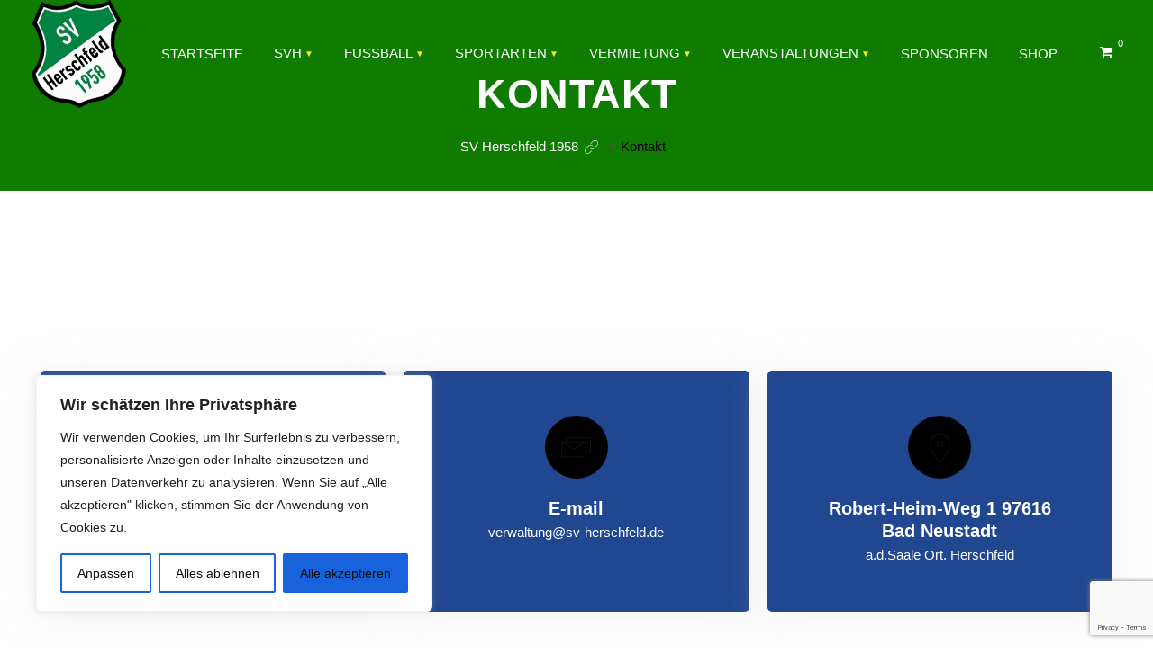

--- FILE ---
content_type: text/html; charset=UTF-8
request_url: https://sv-herschfeld.de/kontakt/
body_size: 35034
content:
 <!DOCTYPE html>
<html lang="de">
<head>
<meta charset="UTF-8">
<meta name="viewport" content="width=device-width, initial-scale=1">
<link rel="profile" href="//gmpg.org/xfn/11">
<meta name='robots' content='index, follow, max-image-preview:large, max-snippet:-1, max-video-preview:-1' />

	<!-- This site is optimized with the Yoast SEO plugin v26.6 - https://yoast.com/wordpress/plugins/seo/ -->
	<title>SV Herschfeld Kontakt</title>
	<meta name="description" content="Wir sind nicht nur ein Team, sondern DAS TEAM!" />
	<link rel="canonical" href="https://sv-herschfeld.de/kontakt/" />
	<meta property="og:locale" content="de_DE" />
	<meta property="og:type" content="article" />
	<meta property="og:title" content="SV Herschfeld Kontakt" />
	<meta property="og:description" content="Wir sind nicht nur ein Team, sondern DAS TEAM!" />
	<meta property="og:url" content="https://sv-herschfeld.de/kontakt/" />
	<meta property="og:site_name" content="SV Herschfeld 1958" />
	<meta property="article:modified_time" content="2022-02-28T15:00:56+00:00" />
	<meta name="twitter:card" content="summary_large_image" />
	<meta name="twitter:label1" content="Geschätzte Lesezeit" />
	<meta name="twitter:data1" content="1 Minute" />
	<script type="application/ld+json" class="yoast-schema-graph">{"@context":"https://schema.org","@graph":[{"@type":"WebPage","@id":"https://sv-herschfeld.de/kontakt/","url":"https://sv-herschfeld.de/kontakt/","name":"SV Herschfeld Kontakt","isPartOf":{"@id":"https://sv-herschfeld.de/#website"},"datePublished":"2020-06-06T13:00:02+00:00","dateModified":"2022-02-28T15:00:56+00:00","description":"Wir sind nicht nur ein Team, sondern DAS TEAM!","breadcrumb":{"@id":"https://sv-herschfeld.de/kontakt/#breadcrumb"},"inLanguage":"de","potentialAction":[{"@type":"ReadAction","target":["https://sv-herschfeld.de/kontakt/"]}]},{"@type":"BreadcrumbList","@id":"https://sv-herschfeld.de/kontakt/#breadcrumb","itemListElement":[{"@type":"ListItem","position":1,"name":"Startseite","item":"https://sv-herschfeld.de/"},{"@type":"ListItem","position":2,"name":"Kontakt"}]},{"@type":"WebSite","@id":"https://sv-herschfeld.de/#website","url":"https://sv-herschfeld.de/","name":"SV Herschfeld 1958","description":"Sondern das team.","publisher":{"@id":"https://sv-herschfeld.de/#organization"},"potentialAction":[{"@type":"SearchAction","target":{"@type":"EntryPoint","urlTemplate":"https://sv-herschfeld.de/?s={search_term_string}"},"query-input":{"@type":"PropertyValueSpecification","valueRequired":true,"valueName":"search_term_string"}}],"inLanguage":"de"},{"@type":"Organization","@id":"https://sv-herschfeld.de/#organization","name":"SV Herschfeld 1958","url":"https://sv-herschfeld.de/","logo":{"@type":"ImageObject","inLanguage":"de","@id":"https://sv-herschfeld.de/#/schema/logo/image/","url":"https://sv-herschfeld.de/wp-content/uploads/2020/08/svhlogo-scaled-e1661423767663.jpg","contentUrl":"https://sv-herschfeld.de/wp-content/uploads/2020/08/svhlogo-scaled-e1661423767663.jpg","width":450,"height":490,"caption":"SV Herschfeld 1958"},"image":{"@id":"https://sv-herschfeld.de/#/schema/logo/image/"}}]}</script>
	<!-- / Yoast SEO plugin. -->


<link rel='dns-prefetch' href='//www.googletagmanager.com' />
<link rel="alternate" type="application/rss+xml" title="SV Herschfeld 1958 &raquo; Feed" href="https://sv-herschfeld.de/feed/" />
<link rel="alternate" type="application/rss+xml" title="SV Herschfeld 1958 &raquo; Kommentar-Feed" href="https://sv-herschfeld.de/comments/feed/" />
<link rel="alternate" title="oEmbed (JSON)" type="application/json+oembed" href="https://sv-herschfeld.de/wp-json/oembed/1.0/embed?url=https%3A%2F%2Fsv-herschfeld.de%2Fkontakt%2F" />
<link rel="alternate" title="oEmbed (XML)" type="text/xml+oembed" href="https://sv-herschfeld.de/wp-json/oembed/1.0/embed?url=https%3A%2F%2Fsv-herschfeld.de%2Fkontakt%2F&#038;format=xml" />
<style id='wp-img-auto-sizes-contain-inline-css' type='text/css'>
img:is([sizes=auto i],[sizes^="auto," i]){contain-intrinsic-size:3000px 1500px}
/*# sourceURL=wp-img-auto-sizes-contain-inline-css */
</style>
<link rel='stylesheet' id='ts-poll-block-css' href='https://sv-herschfeld.de/wp-content/plugins/poll-wp/admin/css/block.css?ver=6.9' type='text/css' media='all' />
<link rel='stylesheet' id='mec-select2-style-css' href='https://sv-herschfeld.de/wp-content/plugins/modern-events-calendar-lite/assets/packages/select2/select2.min.css?ver=7.29.0' type='text/css' media='all' />
<link rel='stylesheet' id='mec-font-icons-css' href='https://sv-herschfeld.de/wp-content/plugins/modern-events-calendar-lite/assets/css/iconfonts.css?ver=7.29.0' type='text/css' media='all' />
<link rel='stylesheet' id='mec-frontend-style-css' href='https://sv-herschfeld.de/wp-content/plugins/modern-events-calendar-lite/assets/css/frontend.min.css?ver=7.29.0' type='text/css' media='all' />
<link rel='stylesheet' id='mec-tooltip-style-css' href='https://sv-herschfeld.de/wp-content/plugins/modern-events-calendar-lite/assets/packages/tooltip/tooltip.css?ver=7.29.0' type='text/css' media='all' />
<link rel='stylesheet' id='mec-tooltip-shadow-style-css' href='https://sv-herschfeld.de/wp-content/plugins/modern-events-calendar-lite/assets/packages/tooltip/tooltipster-sideTip-shadow.min.css?ver=7.29.0' type='text/css' media='all' />
<link rel='stylesheet' id='featherlight-css' href='https://sv-herschfeld.de/wp-content/plugins/modern-events-calendar-lite/assets/packages/featherlight/featherlight.css?ver=7.29.0' type='text/css' media='all' />
<link rel='stylesheet' id='mec-lity-style-css' href='https://sv-herschfeld.de/wp-content/plugins/modern-events-calendar-lite/assets/packages/lity/lity.min.css?ver=7.29.0' type='text/css' media='all' />
<link rel='stylesheet' id='mec-general-calendar-style-css' href='https://sv-herschfeld.de/wp-content/plugins/modern-events-calendar-lite/assets/css/mec-general-calendar.css?ver=7.29.0' type='text/css' media='all' />
<style id='cf-frontend-style-inline-css' type='text/css'>
@font-face {
	font-family: 'FontAwsome';
	font-weight: 100;
	font-display: auto;
	font-fallback: FontAwsome;
	src: url('https://sv-herschfeld.de/wp-content/uploads/2022/11/fontawesome-webfont.woff2') format('woff2'),
		url('https://sv-herschfeld.de/wp-content/uploads/2022/11/fontawesome-webfont.woff') format('woff'),
		url('https://sv-herschfeld.de/wp-content/uploads/2022/11/fontawesome-webfont.ttf') format('truetype'),
		url('https://sv-herschfeld.de/wp-content/uploads/2022/11/fontawesome-webfont.eot?#iefix') format('embedded-opentype'),
		url('https://sv-herschfeld.de/wp-content/uploads/2022/11/FontAwesome.otf') format('OpenType');
}
/*# sourceURL=cf-frontend-style-inline-css */
</style>
<style id='wp-emoji-styles-inline-css' type='text/css'>

	img.wp-smiley, img.emoji {
		display: inline !important;
		border: none !important;
		box-shadow: none !important;
		height: 1em !important;
		width: 1em !important;
		margin: 0 0.07em !important;
		vertical-align: -0.1em !important;
		background: none !important;
		padding: 0 !important;
	}
/*# sourceURL=wp-emoji-styles-inline-css */
</style>
<style id='wp-block-library-inline-css' type='text/css'>
:root{--wp-block-synced-color:#7a00df;--wp-block-synced-color--rgb:122,0,223;--wp-bound-block-color:var(--wp-block-synced-color);--wp-editor-canvas-background:#ddd;--wp-admin-theme-color:#007cba;--wp-admin-theme-color--rgb:0,124,186;--wp-admin-theme-color-darker-10:#006ba1;--wp-admin-theme-color-darker-10--rgb:0,107,160.5;--wp-admin-theme-color-darker-20:#005a87;--wp-admin-theme-color-darker-20--rgb:0,90,135;--wp-admin-border-width-focus:2px}@media (min-resolution:192dpi){:root{--wp-admin-border-width-focus:1.5px}}.wp-element-button{cursor:pointer}:root .has-very-light-gray-background-color{background-color:#eee}:root .has-very-dark-gray-background-color{background-color:#313131}:root .has-very-light-gray-color{color:#eee}:root .has-very-dark-gray-color{color:#313131}:root .has-vivid-green-cyan-to-vivid-cyan-blue-gradient-background{background:linear-gradient(135deg,#00d084,#0693e3)}:root .has-purple-crush-gradient-background{background:linear-gradient(135deg,#34e2e4,#4721fb 50%,#ab1dfe)}:root .has-hazy-dawn-gradient-background{background:linear-gradient(135deg,#faaca8,#dad0ec)}:root .has-subdued-olive-gradient-background{background:linear-gradient(135deg,#fafae1,#67a671)}:root .has-atomic-cream-gradient-background{background:linear-gradient(135deg,#fdd79a,#004a59)}:root .has-nightshade-gradient-background{background:linear-gradient(135deg,#330968,#31cdcf)}:root .has-midnight-gradient-background{background:linear-gradient(135deg,#020381,#2874fc)}:root{--wp--preset--font-size--normal:16px;--wp--preset--font-size--huge:42px}.has-regular-font-size{font-size:1em}.has-larger-font-size{font-size:2.625em}.has-normal-font-size{font-size:var(--wp--preset--font-size--normal)}.has-huge-font-size{font-size:var(--wp--preset--font-size--huge)}.has-text-align-center{text-align:center}.has-text-align-left{text-align:left}.has-text-align-right{text-align:right}.has-fit-text{white-space:nowrap!important}#end-resizable-editor-section{display:none}.aligncenter{clear:both}.items-justified-left{justify-content:flex-start}.items-justified-center{justify-content:center}.items-justified-right{justify-content:flex-end}.items-justified-space-between{justify-content:space-between}.screen-reader-text{border:0;clip-path:inset(50%);height:1px;margin:-1px;overflow:hidden;padding:0;position:absolute;width:1px;word-wrap:normal!important}.screen-reader-text:focus{background-color:#ddd;clip-path:none;color:#444;display:block;font-size:1em;height:auto;left:5px;line-height:normal;padding:15px 23px 14px;text-decoration:none;top:5px;width:auto;z-index:100000}html :where(.has-border-color){border-style:solid}html :where([style*=border-top-color]){border-top-style:solid}html :where([style*=border-right-color]){border-right-style:solid}html :where([style*=border-bottom-color]){border-bottom-style:solid}html :where([style*=border-left-color]){border-left-style:solid}html :where([style*=border-width]){border-style:solid}html :where([style*=border-top-width]){border-top-style:solid}html :where([style*=border-right-width]){border-right-style:solid}html :where([style*=border-bottom-width]){border-bottom-style:solid}html :where([style*=border-left-width]){border-left-style:solid}html :where(img[class*=wp-image-]){height:auto;max-width:100%}:where(figure){margin:0 0 1em}html :where(.is-position-sticky){--wp-admin--admin-bar--position-offset:var(--wp-admin--admin-bar--height,0px)}@media screen and (max-width:600px){html :where(.is-position-sticky){--wp-admin--admin-bar--position-offset:0px}}

/*# sourceURL=wp-block-library-inline-css */
</style><link rel='stylesheet' id='wc-blocks-style-css' href='https://sv-herschfeld.de/wp-content/plugins/woocommerce/assets/client/blocks/wc-blocks.css?ver=wc-10.4.3' type='text/css' media='all' />
<style id='global-styles-inline-css' type='text/css'>
:root{--wp--preset--aspect-ratio--square: 1;--wp--preset--aspect-ratio--4-3: 4/3;--wp--preset--aspect-ratio--3-4: 3/4;--wp--preset--aspect-ratio--3-2: 3/2;--wp--preset--aspect-ratio--2-3: 2/3;--wp--preset--aspect-ratio--16-9: 16/9;--wp--preset--aspect-ratio--9-16: 9/16;--wp--preset--color--black: #000000;--wp--preset--color--cyan-bluish-gray: #abb8c3;--wp--preset--color--white: #ffffff;--wp--preset--color--pale-pink: #f78da7;--wp--preset--color--vivid-red: #cf2e2e;--wp--preset--color--luminous-vivid-orange: #ff6900;--wp--preset--color--luminous-vivid-amber: #fcb900;--wp--preset--color--light-green-cyan: #7bdcb5;--wp--preset--color--vivid-green-cyan: #00d084;--wp--preset--color--pale-cyan-blue: #8ed1fc;--wp--preset--color--vivid-cyan-blue: #0693e3;--wp--preset--color--vivid-purple: #9b51e0;--wp--preset--gradient--vivid-cyan-blue-to-vivid-purple: linear-gradient(135deg,rgb(6,147,227) 0%,rgb(155,81,224) 100%);--wp--preset--gradient--light-green-cyan-to-vivid-green-cyan: linear-gradient(135deg,rgb(122,220,180) 0%,rgb(0,208,130) 100%);--wp--preset--gradient--luminous-vivid-amber-to-luminous-vivid-orange: linear-gradient(135deg,rgb(252,185,0) 0%,rgb(255,105,0) 100%);--wp--preset--gradient--luminous-vivid-orange-to-vivid-red: linear-gradient(135deg,rgb(255,105,0) 0%,rgb(207,46,46) 100%);--wp--preset--gradient--very-light-gray-to-cyan-bluish-gray: linear-gradient(135deg,rgb(238,238,238) 0%,rgb(169,184,195) 100%);--wp--preset--gradient--cool-to-warm-spectrum: linear-gradient(135deg,rgb(74,234,220) 0%,rgb(151,120,209) 20%,rgb(207,42,186) 40%,rgb(238,44,130) 60%,rgb(251,105,98) 80%,rgb(254,248,76) 100%);--wp--preset--gradient--blush-light-purple: linear-gradient(135deg,rgb(255,206,236) 0%,rgb(152,150,240) 100%);--wp--preset--gradient--blush-bordeaux: linear-gradient(135deg,rgb(254,205,165) 0%,rgb(254,45,45) 50%,rgb(107,0,62) 100%);--wp--preset--gradient--luminous-dusk: linear-gradient(135deg,rgb(255,203,112) 0%,rgb(199,81,192) 50%,rgb(65,88,208) 100%);--wp--preset--gradient--pale-ocean: linear-gradient(135deg,rgb(255,245,203) 0%,rgb(182,227,212) 50%,rgb(51,167,181) 100%);--wp--preset--gradient--electric-grass: linear-gradient(135deg,rgb(202,248,128) 0%,rgb(113,206,126) 100%);--wp--preset--gradient--midnight: linear-gradient(135deg,rgb(2,3,129) 0%,rgb(40,116,252) 100%);--wp--preset--font-size--small: 13px;--wp--preset--font-size--medium: 20px;--wp--preset--font-size--large: 36px;--wp--preset--font-size--x-large: 42px;--wp--preset--spacing--20: 0.44rem;--wp--preset--spacing--30: 0.67rem;--wp--preset--spacing--40: 1rem;--wp--preset--spacing--50: 1.5rem;--wp--preset--spacing--60: 2.25rem;--wp--preset--spacing--70: 3.38rem;--wp--preset--spacing--80: 5.06rem;--wp--preset--shadow--natural: 6px 6px 9px rgba(0, 0, 0, 0.2);--wp--preset--shadow--deep: 12px 12px 50px rgba(0, 0, 0, 0.4);--wp--preset--shadow--sharp: 6px 6px 0px rgba(0, 0, 0, 0.2);--wp--preset--shadow--outlined: 6px 6px 0px -3px rgb(255, 255, 255), 6px 6px rgb(0, 0, 0);--wp--preset--shadow--crisp: 6px 6px 0px rgb(0, 0, 0);}:where(.is-layout-flex){gap: 0.5em;}:where(.is-layout-grid){gap: 0.5em;}body .is-layout-flex{display: flex;}.is-layout-flex{flex-wrap: wrap;align-items: center;}.is-layout-flex > :is(*, div){margin: 0;}body .is-layout-grid{display: grid;}.is-layout-grid > :is(*, div){margin: 0;}:where(.wp-block-columns.is-layout-flex){gap: 2em;}:where(.wp-block-columns.is-layout-grid){gap: 2em;}:where(.wp-block-post-template.is-layout-flex){gap: 1.25em;}:where(.wp-block-post-template.is-layout-grid){gap: 1.25em;}.has-black-color{color: var(--wp--preset--color--black) !important;}.has-cyan-bluish-gray-color{color: var(--wp--preset--color--cyan-bluish-gray) !important;}.has-white-color{color: var(--wp--preset--color--white) !important;}.has-pale-pink-color{color: var(--wp--preset--color--pale-pink) !important;}.has-vivid-red-color{color: var(--wp--preset--color--vivid-red) !important;}.has-luminous-vivid-orange-color{color: var(--wp--preset--color--luminous-vivid-orange) !important;}.has-luminous-vivid-amber-color{color: var(--wp--preset--color--luminous-vivid-amber) !important;}.has-light-green-cyan-color{color: var(--wp--preset--color--light-green-cyan) !important;}.has-vivid-green-cyan-color{color: var(--wp--preset--color--vivid-green-cyan) !important;}.has-pale-cyan-blue-color{color: var(--wp--preset--color--pale-cyan-blue) !important;}.has-vivid-cyan-blue-color{color: var(--wp--preset--color--vivid-cyan-blue) !important;}.has-vivid-purple-color{color: var(--wp--preset--color--vivid-purple) !important;}.has-black-background-color{background-color: var(--wp--preset--color--black) !important;}.has-cyan-bluish-gray-background-color{background-color: var(--wp--preset--color--cyan-bluish-gray) !important;}.has-white-background-color{background-color: var(--wp--preset--color--white) !important;}.has-pale-pink-background-color{background-color: var(--wp--preset--color--pale-pink) !important;}.has-vivid-red-background-color{background-color: var(--wp--preset--color--vivid-red) !important;}.has-luminous-vivid-orange-background-color{background-color: var(--wp--preset--color--luminous-vivid-orange) !important;}.has-luminous-vivid-amber-background-color{background-color: var(--wp--preset--color--luminous-vivid-amber) !important;}.has-light-green-cyan-background-color{background-color: var(--wp--preset--color--light-green-cyan) !important;}.has-vivid-green-cyan-background-color{background-color: var(--wp--preset--color--vivid-green-cyan) !important;}.has-pale-cyan-blue-background-color{background-color: var(--wp--preset--color--pale-cyan-blue) !important;}.has-vivid-cyan-blue-background-color{background-color: var(--wp--preset--color--vivid-cyan-blue) !important;}.has-vivid-purple-background-color{background-color: var(--wp--preset--color--vivid-purple) !important;}.has-black-border-color{border-color: var(--wp--preset--color--black) !important;}.has-cyan-bluish-gray-border-color{border-color: var(--wp--preset--color--cyan-bluish-gray) !important;}.has-white-border-color{border-color: var(--wp--preset--color--white) !important;}.has-pale-pink-border-color{border-color: var(--wp--preset--color--pale-pink) !important;}.has-vivid-red-border-color{border-color: var(--wp--preset--color--vivid-red) !important;}.has-luminous-vivid-orange-border-color{border-color: var(--wp--preset--color--luminous-vivid-orange) !important;}.has-luminous-vivid-amber-border-color{border-color: var(--wp--preset--color--luminous-vivid-amber) !important;}.has-light-green-cyan-border-color{border-color: var(--wp--preset--color--light-green-cyan) !important;}.has-vivid-green-cyan-border-color{border-color: var(--wp--preset--color--vivid-green-cyan) !important;}.has-pale-cyan-blue-border-color{border-color: var(--wp--preset--color--pale-cyan-blue) !important;}.has-vivid-cyan-blue-border-color{border-color: var(--wp--preset--color--vivid-cyan-blue) !important;}.has-vivid-purple-border-color{border-color: var(--wp--preset--color--vivid-purple) !important;}.has-vivid-cyan-blue-to-vivid-purple-gradient-background{background: var(--wp--preset--gradient--vivid-cyan-blue-to-vivid-purple) !important;}.has-light-green-cyan-to-vivid-green-cyan-gradient-background{background: var(--wp--preset--gradient--light-green-cyan-to-vivid-green-cyan) !important;}.has-luminous-vivid-amber-to-luminous-vivid-orange-gradient-background{background: var(--wp--preset--gradient--luminous-vivid-amber-to-luminous-vivid-orange) !important;}.has-luminous-vivid-orange-to-vivid-red-gradient-background{background: var(--wp--preset--gradient--luminous-vivid-orange-to-vivid-red) !important;}.has-very-light-gray-to-cyan-bluish-gray-gradient-background{background: var(--wp--preset--gradient--very-light-gray-to-cyan-bluish-gray) !important;}.has-cool-to-warm-spectrum-gradient-background{background: var(--wp--preset--gradient--cool-to-warm-spectrum) !important;}.has-blush-light-purple-gradient-background{background: var(--wp--preset--gradient--blush-light-purple) !important;}.has-blush-bordeaux-gradient-background{background: var(--wp--preset--gradient--blush-bordeaux) !important;}.has-luminous-dusk-gradient-background{background: var(--wp--preset--gradient--luminous-dusk) !important;}.has-pale-ocean-gradient-background{background: var(--wp--preset--gradient--pale-ocean) !important;}.has-electric-grass-gradient-background{background: var(--wp--preset--gradient--electric-grass) !important;}.has-midnight-gradient-background{background: var(--wp--preset--gradient--midnight) !important;}.has-small-font-size{font-size: var(--wp--preset--font-size--small) !important;}.has-medium-font-size{font-size: var(--wp--preset--font-size--medium) !important;}.has-large-font-size{font-size: var(--wp--preset--font-size--large) !important;}.has-x-large-font-size{font-size: var(--wp--preset--font-size--x-large) !important;}
/*# sourceURL=global-styles-inline-css */
</style>

<style id='classic-theme-styles-inline-css' type='text/css'>
/*! This file is auto-generated */
.wp-block-button__link{color:#fff;background-color:#32373c;border-radius:9999px;box-shadow:none;text-decoration:none;padding:calc(.667em + 2px) calc(1.333em + 2px);font-size:1.125em}.wp-block-file__button{background:#32373c;color:#fff;text-decoration:none}
/*# sourceURL=/wp-includes/css/classic-themes.min.css */
</style>
<link rel='stylesheet' id='cf-christmasification-css' href='https://sv-herschfeld.de/wp-content/plugins/christmasify/public/css/cf-christmasification-public.min.css?ver=1.0.7' type='text/css' media='all' />
<link rel='stylesheet' id='cl-fontawesome-css' href='https://sv-herschfeld.de/wp-content/plugins/cl_testimonial/css/font-awesome.min.css?ver=6.9' type='text/css' media='all' />
<link rel='stylesheet' id='cl-owl-carousel-css' href='https://sv-herschfeld.de/wp-content/plugins/cl_testimonial/css/owl.carousel.min.css?ver=6.9' type='text/css' media='all' />
<link rel='stylesheet' id='cl-style-testimonial-css' href='https://sv-herschfeld.de/wp-content/plugins/cl_testimonial/css/style.css?ver=6.9' type='text/css' media='all' />
<link rel='stylesheet' id='contact-form-7-css' href='https://sv-herschfeld.de/wp-content/plugins/contact-form-7/includes/css/styles.css?ver=6.1.4' type='text/css' media='all' />
<link rel='stylesheet' id='ts-poll-public-css' href='https://sv-herschfeld.de/wp-content/plugins/poll-wp/public/css/ts_poll-public.css?ver=2.5.3' type='text/css' media='all' />
<link rel='stylesheet' id='ts-poll-fonts-css' href='https://sv-herschfeld.de/wp-content/plugins/poll-wp/fonts/ts_poll-fonts.css?ver=2.5.3' type='text/css' media='all' />
<link rel='stylesheet' id='dashicons-css' href='https://sv-herschfeld.de/wp-includes/css/dashicons.min.css?ver=6.9' type='text/css' media='all' />
<link rel='stylesheet' id='sportspress-general-css' href='//sv-herschfeld.de/wp-content/plugins/sportspress/assets/css/sportspress.css?ver=2.7.26' type='text/css' media='all' />
<link rel='stylesheet' id='sportspress-icons-css' href='//sv-herschfeld.de/wp-content/plugins/sportspress/assets/css/icons.css?ver=2.7.26' type='text/css' media='all' />
<link rel='stylesheet' id='sportspress-style-css' href='//sv-herschfeld.de/wp-content/plugins/sportspress/assets/css/sportspress-style.css?ver=2.7' type='text/css' media='all' />
<link rel='stylesheet' id='sportspress-style-ltr-css' href='//sv-herschfeld.de/wp-content/plugins/sportspress/assets/css/sportspress-style-ltr.css?ver=2.7' type='text/css' media='all' />
<link rel='stylesheet' id='woocommerce-layout-css' href='https://sv-herschfeld.de/wp-content/plugins/woocommerce/assets/css/woocommerce-layout.css?ver=10.4.3' type='text/css' media='all' />
<link rel='stylesheet' id='woocommerce-smallscreen-css' href='https://sv-herschfeld.de/wp-content/plugins/woocommerce/assets/css/woocommerce-smallscreen.css?ver=10.4.3' type='text/css' media='only screen and (max-width: 768px)' />
<link rel='stylesheet' id='woocommerce-general-css' href='https://sv-herschfeld.de/wp-content/plugins/woocommerce/assets/css/woocommerce.css?ver=10.4.3' type='text/css' media='all' />
<style id='woocommerce-inline-inline-css' type='text/css'>
.woocommerce form .form-row .required { visibility: visible; }
/*# sourceURL=woocommerce-inline-inline-css */
</style>
<link rel='stylesheet' id='cf7-pdf-generation-public-css-css' href='https://sv-herschfeld.de/wp-content/plugins/generate-pdf-using-contact-form-7/assets/css/cf7-pdf-generation-public-min.css?ver=1.2' type='text/css' media='all' />
<link rel='stylesheet' id='boostrap-css' href='https://sv-herschfeld.de/wp-content/themes/khelo/assets/css/bootstrap.min.css?ver=6.9' type='text/css' media='all' />
<link rel='stylesheet' id='font-awesome-css' href='https://sv-herschfeld.de/wp-content/themes/khelo/assets/css/font-awesome.min.css?ver=6.9' type='text/css' media='all' />
<link rel='stylesheet' id='icofont-css' href='https://sv-herschfeld.de/wp-content/themes/khelo/assets/css/icofont.css?ver=6.9' type='text/css' media='all' />
<link rel='stylesheet' id='flaticon-css' href='https://sv-herschfeld.de/wp-content/themes/khelo/assets/css/flaticon.css?ver=6.9' type='text/css' media='all' />
<link rel='stylesheet' id='animate-css' href='https://sv-herschfeld.de/wp-content/themes/khelo/assets/css/animate.css?ver=6.9' type='text/css' media='all' />
<link rel='stylesheet' id='lineicons-css' href='https://sv-herschfeld.de/wp-content/themes/khelo/assets/css/lineicons.css?ver=6.9' type='text/css' media='all' />
<link rel='stylesheet' id='owl-carousel-css' href='https://sv-herschfeld.de/wp-content/themes/khelo/assets/css/owl.carousel.css?ver=6.9' type='text/css' media='all' />
<link rel='stylesheet' id='slick-css' href='https://sv-herschfeld.de/wp-content/themes/khelo/assets/css/slick.css?ver=6.9' type='text/css' media='all' />
<link rel='stylesheet' id='swiper-css' href='https://sv-herschfeld.de/wp-content/themes/khelo/assets/css/swiper.min.css?ver=6.9' type='text/css' media='all' />
<link rel='stylesheet' id='magnific-popup-css' href='https://sv-herschfeld.de/wp-content/themes/khelo/assets/css/magnific-popup.css?ver=6.9' type='text/css' media='all' />
<link rel='stylesheet' id='khelo-style-default-css' href='https://sv-herschfeld.de/wp-content/themes/khelo/assets/css/default.css?ver=6.9' type='text/css' media='all' />
<link rel='stylesheet' id='khelo-style-responsive-css' href='https://sv-herschfeld.de/wp-content/themes/khelo/assets/css/responsive.css?ver=6.9' type='text/css' media='all' />
<link rel='stylesheet' id='khelo-style-css' href='https://sv-herschfeld.de/wp-content/themes/khelo-child/style.css?ver=6.9' type='text/css' media='all' />
<link rel='stylesheet' id='js_composer_front-css' href='https://sv-herschfeld.de/wp-content/plugins/js_composer/assets/css/js_composer.min.css?ver=7.7.2' type='text/css' media='all' />
<link rel='stylesheet' id='js_composer_custom_css-css' href='//sv-herschfeld.de/wp-content/uploads/js_composer/custom.css?ver=7.7.2' type='text/css' media='all' />
<link rel='stylesheet' id='bsf-Defaults-css' href='https://sv-herschfeld.de/wp-content/uploads/smile_fonts/Defaults/Defaults.css?ver=3.19.19' type='text/css' media='all' />
<link rel='stylesheet' id='wpbm-client-pages-css' href='https://sv-herschfeld.de/wp-content/plugins/booking-manager/css/client.css?ver=2.1.18' type='text/css' media='all' />
<link rel='stylesheet' id='wpdevelop-bts-css' href='https://sv-herschfeld.de/wp-content/plugins/booking.bm.10.5/assets/libs/bootstrap-css/css/bootstrap.css?ver=10.5' type='text/css' media='all' />
<link rel='stylesheet' id='wpdevelop-bts-theme-css' href='https://sv-herschfeld.de/wp-content/plugins/booking.bm.10.5/assets/libs/bootstrap-css/css/bootstrap-theme.css?ver=10.5' type='text/css' media='all' />
<link rel='stylesheet' id='wpbc-tippy-popover-css' href='https://sv-herschfeld.de/wp-content/plugins/booking.bm.10.5/assets/libs/tippy.js/themes/wpbc-tippy-popover.css?ver=10.5' type='text/css' media='all' />
<link rel='stylesheet' id='wpbc-tippy-times-css' href='https://sv-herschfeld.de/wp-content/plugins/booking.bm.10.5/assets/libs/tippy.js/themes/wpbc-tippy-times.css?ver=10.5' type='text/css' media='all' />
<link rel='stylesheet' id='wpbc-material-design-icons-css' href='https://sv-herschfeld.de/wp-content/plugins/booking.bm.10.5/assets/libs/material-design-icons/material-design-icons.css?ver=10.5' type='text/css' media='all' />
<link rel='stylesheet' id='wpbc-ui-both-css' href='https://sv-herschfeld.de/wp-content/plugins/booking.bm.10.5/css/wpbc_ui_both.css?ver=10.5' type='text/css' media='all' />
<link rel='stylesheet' id='wpbc-time_picker-css' href='https://sv-herschfeld.de/wp-content/plugins/booking.bm.10.5/css/wpbc_time-selector.css?ver=10.5' type='text/css' media='all' />
<link rel='stylesheet' id='wpbc-time_picker-skin-css' href='https://sv-herschfeld.de/wp-content/plugins/booking.bm.10.5/css/time_picker_skins/grey.css?ver=10.5' type='text/css' media='all' />
<link rel='stylesheet' id='wpbc-client-pages-css' href='https://sv-herschfeld.de/wp-content/plugins/booking.bm.10.5/css/client.css?ver=10.5' type='text/css' media='all' />
<link rel='stylesheet' id='wpbc-fe-form_fields-css' href='https://sv-herschfeld.de/wp-content/plugins/booking.bm.10.5/css/_out/wpbc_fe__form_fields.css?ver=10.5' type='text/css' media='all' />
<link rel='stylesheet' id='wpbc-calendar-css' href='https://sv-herschfeld.de/wp-content/plugins/booking.bm.10.5/css/calendar.css?ver=10.5' type='text/css' media='all' />
<link rel='stylesheet' id='wpbc-calendar-skin-css' href='https://sv-herschfeld.de/wp-content/plugins/booking.bm.10.5/css/skins/light__24_8_green_2.css?ver=10.5' type='text/css' media='all' />
<link rel='stylesheet' id='wpbc-flex-timeline-css' href='https://sv-herschfeld.de/wp-content/plugins/booking.bm.10.5/core/timeline/v2/_out/timeline_v2.1.css?ver=10.5' type='text/css' media='all' />
<style type="text/css"></style><script type="text/javascript" data-cfasync="false" src="https://sv-herschfeld.de/wp-includes/js/jquery/jquery.min.js?ver=3.7.1" id="jquery-core-js"></script>
<script type="text/javascript" data-cfasync="false" src="https://sv-herschfeld.de/wp-includes/js/jquery/jquery-migrate.min.js?ver=3.4.1" id="jquery-migrate-js"></script>
<script type="text/javascript" id="cookie-law-info-js-extra">
/* <![CDATA[ */
var _ckyConfig = {"_ipData":[],"_assetsURL":"https://sv-herschfeld.de/wp-content/plugins/cookie-law-info/lite/frontend/images/","_publicURL":"https://sv-herschfeld.de","_expiry":"365","_categories":[{"name":"Notwendige","slug":"necessary","isNecessary":true,"ccpaDoNotSell":true,"cookies":[],"active":true,"defaultConsent":{"gdpr":true,"ccpa":true}},{"name":"Funktionale","slug":"functional","isNecessary":false,"ccpaDoNotSell":true,"cookies":[],"active":true,"defaultConsent":{"gdpr":false,"ccpa":false}},{"name":"Analyse","slug":"analytics","isNecessary":false,"ccpaDoNotSell":true,"cookies":[],"active":true,"defaultConsent":{"gdpr":false,"ccpa":false}},{"name":"Leistungs","slug":"performance","isNecessary":false,"ccpaDoNotSell":true,"cookies":[],"active":true,"defaultConsent":{"gdpr":false,"ccpa":false}},{"name":"Werbe","slug":"advertisement","isNecessary":false,"ccpaDoNotSell":true,"cookies":[],"active":true,"defaultConsent":{"gdpr":false,"ccpa":false}}],"_activeLaw":"gdpr","_rootDomain":"","_block":"1","_showBanner":"1","_bannerConfig":{"settings":{"type":"box","preferenceCenterType":"popup","position":"bottom-left","applicableLaw":"gdpr"},"behaviours":{"reloadBannerOnAccept":false,"loadAnalyticsByDefault":false,"animations":{"onLoad":"animate","onHide":"sticky"}},"config":{"revisitConsent":{"status":true,"tag":"revisit-consent","position":"bottom-left","meta":{"url":"#"},"styles":{"background-color":"#0056A7"},"elements":{"title":{"type":"text","tag":"revisit-consent-title","status":true,"styles":{"color":"#0056a7"}}}},"preferenceCenter":{"toggle":{"status":true,"tag":"detail-category-toggle","type":"toggle","states":{"active":{"styles":{"background-color":"#1863DC"}},"inactive":{"styles":{"background-color":"#D0D5D2"}}}}},"categoryPreview":{"status":false,"toggle":{"status":true,"tag":"detail-category-preview-toggle","type":"toggle","states":{"active":{"styles":{"background-color":"#1863DC"}},"inactive":{"styles":{"background-color":"#D0D5D2"}}}}},"videoPlaceholder":{"status":true,"styles":{"background-color":"#000000","border-color":"#000000","color":"#ffffff"}},"readMore":{"status":false,"tag":"readmore-button","type":"link","meta":{"noFollow":true,"newTab":true},"styles":{"color":"#1863DC","background-color":"transparent","border-color":"transparent"}},"showMore":{"status":true,"tag":"show-desc-button","type":"button","styles":{"color":"#1863DC"}},"showLess":{"status":true,"tag":"hide-desc-button","type":"button","styles":{"color":"#1863DC"}},"alwaysActive":{"status":true,"tag":"always-active","styles":{"color":"#008000"}},"manualLinks":{"status":true,"tag":"manual-links","type":"link","styles":{"color":"#1863DC"}},"auditTable":{"status":true},"optOption":{"status":true,"toggle":{"status":true,"tag":"optout-option-toggle","type":"toggle","states":{"active":{"styles":{"background-color":"#1863dc"}},"inactive":{"styles":{"background-color":"#FFFFFF"}}}}}}},"_version":"3.3.9","_logConsent":"1","_tags":[{"tag":"accept-button","styles":{"color":"#FFFFFF","background-color":"#1863DC","border-color":"#1863DC"}},{"tag":"reject-button","styles":{"color":"#1863DC","background-color":"transparent","border-color":"#1863DC"}},{"tag":"settings-button","styles":{"color":"#1863DC","background-color":"transparent","border-color":"#1863DC"}},{"tag":"readmore-button","styles":{"color":"#1863DC","background-color":"transparent","border-color":"transparent"}},{"tag":"donotsell-button","styles":{"color":"#1863DC","background-color":"transparent","border-color":"transparent"}},{"tag":"show-desc-button","styles":{"color":"#1863DC"}},{"tag":"hide-desc-button","styles":{"color":"#1863DC"}},{"tag":"cky-always-active","styles":[]},{"tag":"cky-link","styles":[]},{"tag":"accept-button","styles":{"color":"#FFFFFF","background-color":"#1863DC","border-color":"#1863DC"}},{"tag":"revisit-consent","styles":{"background-color":"#0056A7"}}],"_shortCodes":[{"key":"cky_readmore","content":"\u003Ca href=\"#\" class=\"cky-policy\" aria-label=\"Cookie-Richtlinie\" target=\"_blank\" rel=\"noopener\" data-cky-tag=\"readmore-button\"\u003ECookie-Richtlinie\u003C/a\u003E","tag":"readmore-button","status":false,"attributes":{"rel":"nofollow","target":"_blank"}},{"key":"cky_show_desc","content":"\u003Cbutton class=\"cky-show-desc-btn\" data-cky-tag=\"show-desc-button\" aria-label=\"Mehr zeigen\"\u003EMehr zeigen\u003C/button\u003E","tag":"show-desc-button","status":true,"attributes":[]},{"key":"cky_hide_desc","content":"\u003Cbutton class=\"cky-show-desc-btn\" data-cky-tag=\"hide-desc-button\" aria-label=\"Weniger zeigen\"\u003EWeniger zeigen\u003C/button\u003E","tag":"hide-desc-button","status":true,"attributes":[]},{"key":"cky_optout_show_desc","content":"[cky_optout_show_desc]","tag":"optout-show-desc-button","status":true,"attributes":[]},{"key":"cky_optout_hide_desc","content":"[cky_optout_hide_desc]","tag":"optout-hide-desc-button","status":true,"attributes":[]},{"key":"cky_category_toggle_label","content":"[cky_{{status}}_category_label] [cky_preference_{{category_slug}}_title]","tag":"","status":true,"attributes":[]},{"key":"cky_enable_category_label","content":"Erm\u00f6glichen","tag":"","status":true,"attributes":[]},{"key":"cky_disable_category_label","content":"Deaktivieren","tag":"","status":true,"attributes":[]},{"key":"cky_video_placeholder","content":"\u003Cdiv class=\"video-placeholder-normal\" data-cky-tag=\"video-placeholder\" id=\"[UNIQUEID]\"\u003E\u003Cp class=\"video-placeholder-text-normal\" data-cky-tag=\"placeholder-title\"\u003EBitte akzeptieren Sie die Cookie-Einwilligung\u003C/p\u003E\u003C/div\u003E","tag":"","status":true,"attributes":[]},{"key":"cky_enable_optout_label","content":"Erm\u00f6glichen","tag":"","status":true,"attributes":[]},{"key":"cky_disable_optout_label","content":"Deaktivieren","tag":"","status":true,"attributes":[]},{"key":"cky_optout_toggle_label","content":"[cky_{{status}}_optout_label] [cky_optout_option_title]","tag":"","status":true,"attributes":[]},{"key":"cky_optout_option_title","content":"Verkaufen oder teilen Sie meine pers\u00f6nlichen Daten nicht","tag":"","status":true,"attributes":[]},{"key":"cky_optout_close_label","content":"Nah dran","tag":"","status":true,"attributes":[]},{"key":"cky_preference_close_label","content":"Nah dran","tag":"","status":true,"attributes":[]}],"_rtl":"","_language":"de","_providersToBlock":[]};
var _ckyStyles = {"css":".cky-overlay{background: #000000; opacity: 0.4; position: fixed; top: 0; left: 0; width: 100%; height: 100%; z-index: 99999999;}.cky-hide{display: none;}.cky-btn-revisit-wrapper{display: flex; align-items: center; justify-content: center; background: #0056a7; width: 45px; height: 45px; border-radius: 50%; position: fixed; z-index: 999999; cursor: pointer;}.cky-revisit-bottom-left{bottom: 15px; left: 15px;}.cky-revisit-bottom-right{bottom: 15px; right: 15px;}.cky-btn-revisit-wrapper .cky-btn-revisit{display: flex; align-items: center; justify-content: center; background: none; border: none; cursor: pointer; position: relative; margin: 0; padding: 0;}.cky-btn-revisit-wrapper .cky-btn-revisit img{max-width: fit-content; margin: 0; height: 30px; width: 30px;}.cky-revisit-bottom-left:hover::before{content: attr(data-tooltip); position: absolute; background: #4e4b66; color: #ffffff; left: calc(100% + 7px); font-size: 12px; line-height: 16px; width: max-content; padding: 4px 8px; border-radius: 4px;}.cky-revisit-bottom-left:hover::after{position: absolute; content: \"\"; border: 5px solid transparent; left: calc(100% + 2px); border-left-width: 0; border-right-color: #4e4b66;}.cky-revisit-bottom-right:hover::before{content: attr(data-tooltip); position: absolute; background: #4e4b66; color: #ffffff; right: calc(100% + 7px); font-size: 12px; line-height: 16px; width: max-content; padding: 4px 8px; border-radius: 4px;}.cky-revisit-bottom-right:hover::after{position: absolute; content: \"\"; border: 5px solid transparent; right: calc(100% + 2px); border-right-width: 0; border-left-color: #4e4b66;}.cky-revisit-hide{display: none;}.cky-consent-container{position: fixed; width: 440px; box-sizing: border-box; z-index: 9999999; border-radius: 6px;}.cky-consent-container .cky-consent-bar{background: #ffffff; border: 1px solid; padding: 20px 26px; box-shadow: 0 -1px 10px 0 #acabab4d; border-radius: 6px;}.cky-box-bottom-left{bottom: 40px; left: 40px;}.cky-box-bottom-right{bottom: 40px; right: 40px;}.cky-box-top-left{top: 40px; left: 40px;}.cky-box-top-right{top: 40px; right: 40px;}.cky-custom-brand-logo-wrapper .cky-custom-brand-logo{width: 100px; height: auto; margin: 0 0 12px 0;}.cky-notice .cky-title{color: #212121; font-weight: 700; font-size: 18px; line-height: 24px; margin: 0 0 12px 0;}.cky-notice-des *,.cky-preference-content-wrapper *,.cky-accordion-header-des *,.cky-gpc-wrapper .cky-gpc-desc *{font-size: 14px;}.cky-notice-des{color: #212121; font-size: 14px; line-height: 24px; font-weight: 400;}.cky-notice-des img{height: 25px; width: 25px;}.cky-consent-bar .cky-notice-des p,.cky-gpc-wrapper .cky-gpc-desc p,.cky-preference-body-wrapper .cky-preference-content-wrapper p,.cky-accordion-header-wrapper .cky-accordion-header-des p,.cky-cookie-des-table li div:last-child p{color: inherit; margin-top: 0; overflow-wrap: break-word;}.cky-notice-des P:last-child,.cky-preference-content-wrapper p:last-child,.cky-cookie-des-table li div:last-child p:last-child,.cky-gpc-wrapper .cky-gpc-desc p:last-child{margin-bottom: 0;}.cky-notice-des a.cky-policy,.cky-notice-des button.cky-policy{font-size: 14px; color: #1863dc; white-space: nowrap; cursor: pointer; background: transparent; border: 1px solid; text-decoration: underline;}.cky-notice-des button.cky-policy{padding: 0;}.cky-notice-des a.cky-policy:focus-visible,.cky-notice-des button.cky-policy:focus-visible,.cky-preference-content-wrapper .cky-show-desc-btn:focus-visible,.cky-accordion-header .cky-accordion-btn:focus-visible,.cky-preference-header .cky-btn-close:focus-visible,.cky-switch input[type=\"checkbox\"]:focus-visible,.cky-footer-wrapper a:focus-visible,.cky-btn:focus-visible{outline: 2px solid #1863dc; outline-offset: 2px;}.cky-btn:focus:not(:focus-visible),.cky-accordion-header .cky-accordion-btn:focus:not(:focus-visible),.cky-preference-content-wrapper .cky-show-desc-btn:focus:not(:focus-visible),.cky-btn-revisit-wrapper .cky-btn-revisit:focus:not(:focus-visible),.cky-preference-header .cky-btn-close:focus:not(:focus-visible),.cky-consent-bar .cky-banner-btn-close:focus:not(:focus-visible){outline: 0;}button.cky-show-desc-btn:not(:hover):not(:active){color: #1863dc; background: transparent;}button.cky-accordion-btn:not(:hover):not(:active),button.cky-banner-btn-close:not(:hover):not(:active),button.cky-btn-revisit:not(:hover):not(:active),button.cky-btn-close:not(:hover):not(:active){background: transparent;}.cky-consent-bar button:hover,.cky-modal.cky-modal-open button:hover,.cky-consent-bar button:focus,.cky-modal.cky-modal-open button:focus{text-decoration: none;}.cky-notice-btn-wrapper{display: flex; justify-content: flex-start; align-items: center; flex-wrap: wrap; margin-top: 16px;}.cky-notice-btn-wrapper .cky-btn{text-shadow: none; box-shadow: none;}.cky-btn{flex: auto; max-width: 100%; font-size: 14px; font-family: inherit; line-height: 24px; padding: 8px; font-weight: 500; margin: 0 8px 0 0; border-radius: 2px; cursor: pointer; text-align: center; text-transform: none; min-height: 0;}.cky-btn:hover{opacity: 0.8;}.cky-btn-customize{color: #1863dc; background: transparent; border: 2px solid #1863dc;}.cky-btn-reject{color: #1863dc; background: transparent; border: 2px solid #1863dc;}.cky-btn-accept{background: #1863dc; color: #ffffff; border: 2px solid #1863dc;}.cky-btn:last-child{margin-right: 0;}@media (max-width: 576px){.cky-box-bottom-left{bottom: 0; left: 0;}.cky-box-bottom-right{bottom: 0; right: 0;}.cky-box-top-left{top: 0; left: 0;}.cky-box-top-right{top: 0; right: 0;}}@media (max-width: 440px){.cky-box-bottom-left, .cky-box-bottom-right, .cky-box-top-left, .cky-box-top-right{width: 100%; max-width: 100%;}.cky-consent-container .cky-consent-bar{padding: 20px 0;}.cky-custom-brand-logo-wrapper, .cky-notice .cky-title, .cky-notice-des, .cky-notice-btn-wrapper{padding: 0 24px;}.cky-notice-des{max-height: 40vh; overflow-y: scroll;}.cky-notice-btn-wrapper{flex-direction: column; margin-top: 0;}.cky-btn{width: 100%; margin: 10px 0 0 0;}.cky-notice-btn-wrapper .cky-btn-customize{order: 2;}.cky-notice-btn-wrapper .cky-btn-reject{order: 3;}.cky-notice-btn-wrapper .cky-btn-accept{order: 1; margin-top: 16px;}}@media (max-width: 352px){.cky-notice .cky-title{font-size: 16px;}.cky-notice-des *{font-size: 12px;}.cky-notice-des, .cky-btn{font-size: 12px;}}.cky-modal.cky-modal-open{display: flex; visibility: visible; -webkit-transform: translate(-50%, -50%); -moz-transform: translate(-50%, -50%); -ms-transform: translate(-50%, -50%); -o-transform: translate(-50%, -50%); transform: translate(-50%, -50%); top: 50%; left: 50%; transition: all 1s ease;}.cky-modal{box-shadow: 0 32px 68px rgba(0, 0, 0, 0.3); margin: 0 auto; position: fixed; max-width: 100%; background: #ffffff; top: 50%; box-sizing: border-box; border-radius: 6px; z-index: 999999999; color: #212121; -webkit-transform: translate(-50%, 100%); -moz-transform: translate(-50%, 100%); -ms-transform: translate(-50%, 100%); -o-transform: translate(-50%, 100%); transform: translate(-50%, 100%); visibility: hidden; transition: all 0s ease;}.cky-preference-center{max-height: 79vh; overflow: hidden; width: 845px; overflow: hidden; flex: 1 1 0; display: flex; flex-direction: column; border-radius: 6px;}.cky-preference-header{display: flex; align-items: center; justify-content: space-between; padding: 22px 24px; border-bottom: 1px solid;}.cky-preference-header .cky-preference-title{font-size: 18px; font-weight: 700; line-height: 24px;}.cky-preference-header .cky-btn-close{margin: 0; cursor: pointer; vertical-align: middle; padding: 0; background: none; border: none; width: auto; height: auto; min-height: 0; line-height: 0; text-shadow: none; box-shadow: none;}.cky-preference-header .cky-btn-close img{margin: 0; height: 10px; width: 10px;}.cky-preference-body-wrapper{padding: 0 24px; flex: 1; overflow: auto; box-sizing: border-box;}.cky-preference-content-wrapper,.cky-gpc-wrapper .cky-gpc-desc{font-size: 14px; line-height: 24px; font-weight: 400; padding: 12px 0;}.cky-preference-content-wrapper{border-bottom: 1px solid;}.cky-preference-content-wrapper img{height: 25px; width: 25px;}.cky-preference-content-wrapper .cky-show-desc-btn{font-size: 14px; font-family: inherit; color: #1863dc; text-decoration: none; line-height: 24px; padding: 0; margin: 0; white-space: nowrap; cursor: pointer; background: transparent; border-color: transparent; text-transform: none; min-height: 0; text-shadow: none; box-shadow: none;}.cky-accordion-wrapper{margin-bottom: 10px;}.cky-accordion{border-bottom: 1px solid;}.cky-accordion:last-child{border-bottom: none;}.cky-accordion .cky-accordion-item{display: flex; margin-top: 10px;}.cky-accordion .cky-accordion-body{display: none;}.cky-accordion.cky-accordion-active .cky-accordion-body{display: block; padding: 0 22px; margin-bottom: 16px;}.cky-accordion-header-wrapper{cursor: pointer; width: 100%;}.cky-accordion-item .cky-accordion-header{display: flex; justify-content: space-between; align-items: center;}.cky-accordion-header .cky-accordion-btn{font-size: 16px; font-family: inherit; color: #212121; line-height: 24px; background: none; border: none; font-weight: 700; padding: 0; margin: 0; cursor: pointer; text-transform: none; min-height: 0; text-shadow: none; box-shadow: none;}.cky-accordion-header .cky-always-active{color: #008000; font-weight: 600; line-height: 24px; font-size: 14px;}.cky-accordion-header-des{font-size: 14px; line-height: 24px; margin: 10px 0 16px 0;}.cky-accordion-chevron{margin-right: 22px; position: relative; cursor: pointer;}.cky-accordion-chevron-hide{display: none;}.cky-accordion .cky-accordion-chevron i::before{content: \"\"; position: absolute; border-right: 1.4px solid; border-bottom: 1.4px solid; border-color: inherit; height: 6px; width: 6px; -webkit-transform: rotate(-45deg); -moz-transform: rotate(-45deg); -ms-transform: rotate(-45deg); -o-transform: rotate(-45deg); transform: rotate(-45deg); transition: all 0.2s ease-in-out; top: 8px;}.cky-accordion.cky-accordion-active .cky-accordion-chevron i::before{-webkit-transform: rotate(45deg); -moz-transform: rotate(45deg); -ms-transform: rotate(45deg); -o-transform: rotate(45deg); transform: rotate(45deg);}.cky-audit-table{background: #f4f4f4; border-radius: 6px;}.cky-audit-table .cky-empty-cookies-text{color: inherit; font-size: 12px; line-height: 24px; margin: 0; padding: 10px;}.cky-audit-table .cky-cookie-des-table{font-size: 12px; line-height: 24px; font-weight: normal; padding: 15px 10px; border-bottom: 1px solid; border-bottom-color: inherit; margin: 0;}.cky-audit-table .cky-cookie-des-table:last-child{border-bottom: none;}.cky-audit-table .cky-cookie-des-table li{list-style-type: none; display: flex; padding: 3px 0;}.cky-audit-table .cky-cookie-des-table li:first-child{padding-top: 0;}.cky-cookie-des-table li div:first-child{width: 100px; font-weight: 600; word-break: break-word; word-wrap: break-word;}.cky-cookie-des-table li div:last-child{flex: 1; word-break: break-word; word-wrap: break-word; margin-left: 8px;}.cky-footer-shadow{display: block; width: 100%; height: 40px; background: linear-gradient(180deg, rgba(255, 255, 255, 0) 0%, #ffffff 100%); position: absolute; bottom: calc(100% - 1px);}.cky-footer-wrapper{position: relative;}.cky-prefrence-btn-wrapper{display: flex; flex-wrap: wrap; align-items: center; justify-content: center; padding: 22px 24px; border-top: 1px solid;}.cky-prefrence-btn-wrapper .cky-btn{flex: auto; max-width: 100%; text-shadow: none; box-shadow: none;}.cky-btn-preferences{color: #1863dc; background: transparent; border: 2px solid #1863dc;}.cky-preference-header,.cky-preference-body-wrapper,.cky-preference-content-wrapper,.cky-accordion-wrapper,.cky-accordion,.cky-accordion-wrapper,.cky-footer-wrapper,.cky-prefrence-btn-wrapper{border-color: inherit;}@media (max-width: 845px){.cky-modal{max-width: calc(100% - 16px);}}@media (max-width: 576px){.cky-modal{max-width: 100%;}.cky-preference-center{max-height: 100vh;}.cky-prefrence-btn-wrapper{flex-direction: column;}.cky-accordion.cky-accordion-active .cky-accordion-body{padding-right: 0;}.cky-prefrence-btn-wrapper .cky-btn{width: 100%; margin: 10px 0 0 0;}.cky-prefrence-btn-wrapper .cky-btn-reject{order: 3;}.cky-prefrence-btn-wrapper .cky-btn-accept{order: 1; margin-top: 0;}.cky-prefrence-btn-wrapper .cky-btn-preferences{order: 2;}}@media (max-width: 425px){.cky-accordion-chevron{margin-right: 15px;}.cky-notice-btn-wrapper{margin-top: 0;}.cky-accordion.cky-accordion-active .cky-accordion-body{padding: 0 15px;}}@media (max-width: 352px){.cky-preference-header .cky-preference-title{font-size: 16px;}.cky-preference-header{padding: 16px 24px;}.cky-preference-content-wrapper *, .cky-accordion-header-des *{font-size: 12px;}.cky-preference-content-wrapper, .cky-preference-content-wrapper .cky-show-more, .cky-accordion-header .cky-always-active, .cky-accordion-header-des, .cky-preference-content-wrapper .cky-show-desc-btn, .cky-notice-des a.cky-policy{font-size: 12px;}.cky-accordion-header .cky-accordion-btn{font-size: 14px;}}.cky-switch{display: flex;}.cky-switch input[type=\"checkbox\"]{position: relative; width: 44px; height: 24px; margin: 0; background: #d0d5d2; -webkit-appearance: none; border-radius: 50px; cursor: pointer; outline: 0; border: none; top: 0;}.cky-switch input[type=\"checkbox\"]:checked{background: #1863dc;}.cky-switch input[type=\"checkbox\"]:before{position: absolute; content: \"\"; height: 20px; width: 20px; left: 2px; bottom: 2px; border-radius: 50%; background-color: white; -webkit-transition: 0.4s; transition: 0.4s; margin: 0;}.cky-switch input[type=\"checkbox\"]:after{display: none;}.cky-switch input[type=\"checkbox\"]:checked:before{-webkit-transform: translateX(20px); -ms-transform: translateX(20px); transform: translateX(20px);}@media (max-width: 425px){.cky-switch input[type=\"checkbox\"]{width: 38px; height: 21px;}.cky-switch input[type=\"checkbox\"]:before{height: 17px; width: 17px;}.cky-switch input[type=\"checkbox\"]:checked:before{-webkit-transform: translateX(17px); -ms-transform: translateX(17px); transform: translateX(17px);}}.cky-consent-bar .cky-banner-btn-close{position: absolute; right: 9px; top: 5px; background: none; border: none; cursor: pointer; padding: 0; margin: 0; min-height: 0; line-height: 0; height: auto; width: auto; text-shadow: none; box-shadow: none;}.cky-consent-bar .cky-banner-btn-close img{height: 9px; width: 9px; margin: 0;}.cky-notice-group{font-size: 14px; line-height: 24px; font-weight: 400; color: #212121;}.cky-notice-btn-wrapper .cky-btn-do-not-sell{font-size: 14px; line-height: 24px; padding: 6px 0; margin: 0; font-weight: 500; background: none; border-radius: 2px; border: none; cursor: pointer; text-align: left; color: #1863dc; background: transparent; border-color: transparent; box-shadow: none; text-shadow: none;}.cky-consent-bar .cky-banner-btn-close:focus-visible,.cky-notice-btn-wrapper .cky-btn-do-not-sell:focus-visible,.cky-opt-out-btn-wrapper .cky-btn:focus-visible,.cky-opt-out-checkbox-wrapper input[type=\"checkbox\"].cky-opt-out-checkbox:focus-visible{outline: 2px solid #1863dc; outline-offset: 2px;}@media (max-width: 440px){.cky-consent-container{width: 100%;}}@media (max-width: 352px){.cky-notice-des a.cky-policy, .cky-notice-btn-wrapper .cky-btn-do-not-sell{font-size: 12px;}}.cky-opt-out-wrapper{padding: 12px 0;}.cky-opt-out-wrapper .cky-opt-out-checkbox-wrapper{display: flex; align-items: center;}.cky-opt-out-checkbox-wrapper .cky-opt-out-checkbox-label{font-size: 16px; font-weight: 700; line-height: 24px; margin: 0 0 0 12px; cursor: pointer;}.cky-opt-out-checkbox-wrapper input[type=\"checkbox\"].cky-opt-out-checkbox{background-color: #ffffff; border: 1px solid black; width: 20px; height: 18.5px; margin: 0; -webkit-appearance: none; position: relative; display: flex; align-items: center; justify-content: center; border-radius: 2px; cursor: pointer;}.cky-opt-out-checkbox-wrapper input[type=\"checkbox\"].cky-opt-out-checkbox:checked{background-color: #1863dc; border: none;}.cky-opt-out-checkbox-wrapper input[type=\"checkbox\"].cky-opt-out-checkbox:checked::after{left: 6px; bottom: 4px; width: 7px; height: 13px; border: solid #ffffff; border-width: 0 3px 3px 0; border-radius: 2px; -webkit-transform: rotate(45deg); -ms-transform: rotate(45deg); transform: rotate(45deg); content: \"\"; position: absolute; box-sizing: border-box;}.cky-opt-out-checkbox-wrapper.cky-disabled .cky-opt-out-checkbox-label,.cky-opt-out-checkbox-wrapper.cky-disabled input[type=\"checkbox\"].cky-opt-out-checkbox{cursor: no-drop;}.cky-gpc-wrapper{margin: 0 0 0 32px;}.cky-footer-wrapper .cky-opt-out-btn-wrapper{display: flex; flex-wrap: wrap; align-items: center; justify-content: center; padding: 22px 24px;}.cky-opt-out-btn-wrapper .cky-btn{flex: auto; max-width: 100%; text-shadow: none; box-shadow: none;}.cky-opt-out-btn-wrapper .cky-btn-cancel{border: 1px solid #dedfe0; background: transparent; color: #858585;}.cky-opt-out-btn-wrapper .cky-btn-confirm{background: #1863dc; color: #ffffff; border: 1px solid #1863dc;}@media (max-width: 352px){.cky-opt-out-checkbox-wrapper .cky-opt-out-checkbox-label{font-size: 14px;}.cky-gpc-wrapper .cky-gpc-desc, .cky-gpc-wrapper .cky-gpc-desc *{font-size: 12px;}.cky-opt-out-checkbox-wrapper input[type=\"checkbox\"].cky-opt-out-checkbox{width: 16px; height: 16px;}.cky-opt-out-checkbox-wrapper input[type=\"checkbox\"].cky-opt-out-checkbox:checked::after{left: 5px; bottom: 4px; width: 3px; height: 9px;}.cky-gpc-wrapper{margin: 0 0 0 28px;}}.video-placeholder-youtube{background-size: 100% 100%; background-position: center; background-repeat: no-repeat; background-color: #b2b0b059; position: relative; display: flex; align-items: center; justify-content: center; max-width: 100%;}.video-placeholder-text-youtube{text-align: center; align-items: center; padding: 10px 16px; background-color: #000000cc; color: #ffffff; border: 1px solid; border-radius: 2px; cursor: pointer;}.video-placeholder-normal{background-image: url(\"/wp-content/plugins/cookie-law-info/lite/frontend/images/placeholder.svg\"); background-size: 80px; background-position: center; background-repeat: no-repeat; background-color: #b2b0b059; position: relative; display: flex; align-items: flex-end; justify-content: center; max-width: 100%;}.video-placeholder-text-normal{align-items: center; padding: 10px 16px; text-align: center; border: 1px solid; border-radius: 2px; cursor: pointer;}.cky-rtl{direction: rtl; text-align: right;}.cky-rtl .cky-banner-btn-close{left: 9px; right: auto;}.cky-rtl .cky-notice-btn-wrapper .cky-btn:last-child{margin-right: 8px;}.cky-rtl .cky-notice-btn-wrapper .cky-btn:first-child{margin-right: 0;}.cky-rtl .cky-notice-btn-wrapper{margin-left: 0; margin-right: 15px;}.cky-rtl .cky-prefrence-btn-wrapper .cky-btn{margin-right: 8px;}.cky-rtl .cky-prefrence-btn-wrapper .cky-btn:first-child{margin-right: 0;}.cky-rtl .cky-accordion .cky-accordion-chevron i::before{border: none; border-left: 1.4px solid; border-top: 1.4px solid; left: 12px;}.cky-rtl .cky-accordion.cky-accordion-active .cky-accordion-chevron i::before{-webkit-transform: rotate(-135deg); -moz-transform: rotate(-135deg); -ms-transform: rotate(-135deg); -o-transform: rotate(-135deg); transform: rotate(-135deg);}@media (max-width: 768px){.cky-rtl .cky-notice-btn-wrapper{margin-right: 0;}}@media (max-width: 576px){.cky-rtl .cky-notice-btn-wrapper .cky-btn:last-child{margin-right: 0;}.cky-rtl .cky-prefrence-btn-wrapper .cky-btn{margin-right: 0;}.cky-rtl .cky-accordion.cky-accordion-active .cky-accordion-body{padding: 0 22px 0 0;}}@media (max-width: 425px){.cky-rtl .cky-accordion.cky-accordion-active .cky-accordion-body{padding: 0 15px 0 0;}}.cky-rtl .cky-opt-out-btn-wrapper .cky-btn{margin-right: 12px;}.cky-rtl .cky-opt-out-btn-wrapper .cky-btn:first-child{margin-right: 0;}.cky-rtl .cky-opt-out-checkbox-wrapper .cky-opt-out-checkbox-label{margin: 0 12px 0 0;}"};
//# sourceURL=cookie-law-info-js-extra
/* ]]> */
</script>
<script type="text/javascript" src="https://sv-herschfeld.de/wp-content/plugins/cookie-law-info/lite/frontend/js/script.min.js?ver=3.3.9" id="cookie-law-info-js"></script>
<script type="text/javascript" src="https://sv-herschfeld.de/wp-content/plugins/poll-wp/public/js/vue.js?ver=2.5.3" id="ts-poll-vue-js"></script>
<script type="text/javascript" id="ts-poll-public-js-extra">
/* <![CDATA[ */
var tsPollData = {"root_url":"https://sv-herschfeld.de/wp-json/","nonce":"33218b463c"};
//# sourceURL=ts-poll-public-js-extra
/* ]]> */
</script>
<script type="text/javascript" src="https://sv-herschfeld.de/wp-content/plugins/poll-wp/public/js/ts_poll-public.js?ver=2.5.3" id="ts-poll-public-js"></script>
<script type="text/javascript" src="https://sv-herschfeld.de/wp-content/plugins/woocommerce/assets/js/jquery-blockui/jquery.blockUI.min.js?ver=2.7.0-wc.10.4.3" id="wc-jquery-blockui-js" data-wp-strategy="defer"></script>
<script type="text/javascript" id="wc-add-to-cart-js-extra">
/* <![CDATA[ */
var wc_add_to_cart_params = {"ajax_url":"/wp-admin/admin-ajax.php","wc_ajax_url":"/?wc-ajax=%%endpoint%%","i18n_view_cart":"Warenkorb anzeigen","cart_url":"https://sv-herschfeld.de/cart/","is_cart":"","cart_redirect_after_add":"no"};
//# sourceURL=wc-add-to-cart-js-extra
/* ]]> */
</script>
<script type="text/javascript" src="https://sv-herschfeld.de/wp-content/plugins/woocommerce/assets/js/frontend/add-to-cart.min.js?ver=10.4.3" id="wc-add-to-cart-js" data-wp-strategy="defer"></script>
<script type="text/javascript" src="https://sv-herschfeld.de/wp-content/plugins/woocommerce/assets/js/js-cookie/js.cookie.min.js?ver=2.1.4-wc.10.4.3" id="wc-js-cookie-js" defer="defer" data-wp-strategy="defer"></script>
<script type="text/javascript" id="woocommerce-js-extra">
/* <![CDATA[ */
var woocommerce_params = {"ajax_url":"/wp-admin/admin-ajax.php","wc_ajax_url":"/?wc-ajax=%%endpoint%%","i18n_password_show":"Passwort anzeigen","i18n_password_hide":"Passwort ausblenden"};
//# sourceURL=woocommerce-js-extra
/* ]]> */
</script>
<script type="text/javascript" src="https://sv-herschfeld.de/wp-content/plugins/woocommerce/assets/js/frontend/woocommerce.min.js?ver=10.4.3" id="woocommerce-js" defer="defer" data-wp-strategy="defer"></script>
<script type="text/javascript" src="https://sv-herschfeld.de/wp-content/plugins/generate-pdf-using-contact-form-7/assets/js/cf7-pdf-generation-public-min.js?ver=1.2" id="cf7-pdf-generation-public-js-js"></script>
<script type="text/javascript" src="https://sv-herschfeld.de/wp-content/plugins/js_composer/assets/js/vendors/woocommerce-add-to-cart.js?ver=7.7.2" id="vc_woocommerce-add-to-cart-js-js"></script>

<!-- Google Tag (gtac.js) durch Site-Kit hinzugefügt -->
<!-- Von Site Kit hinzugefügtes Google-Analytics-Snippet -->
<script type="text/javascript" src="https://www.googletagmanager.com/gtag/js?id=GT-TQRVKDB" id="google_gtagjs-js" async></script>
<script type="text/javascript" id="google_gtagjs-js-after">
/* <![CDATA[ */
window.dataLayer = window.dataLayer || [];function gtag(){dataLayer.push(arguments);}
gtag("set","linker",{"domains":["sv-herschfeld.de"]});
gtag("js", new Date());
gtag("set", "developer_id.dZTNiMT", true);
gtag("config", "GT-TQRVKDB");
//# sourceURL=google_gtagjs-js-after
/* ]]> */
</script>
<script type="text/javascript" id="wpbm-global-vars-js-extra">
/* <![CDATA[ */
var wpbm_global1 = {"wpbm_ajaxurl":"https://sv-herschfeld.de/wp-admin/admin-ajax.php","wpbm_plugin_url":"https://sv-herschfeld.de/wp-content/plugins/booking-manager","wpbm_today":"[2026,1,27,7,33]","wpbm_plugin_filename":"index.php","message_verif_requred":"Dieses Feld ist erforderlich","message_verif_requred_for_check_box":"Die Checkbox muss aktiviert sein","message_verif_requred_for_radio_box":"Mindestens eine Option muss ausgew\u00e4hlt sein","message_verif_emeil":"Incorrect email address","message_verif_same_emeil":"Deine Emails passen nicht","wpbm_active_locale":"de_DE","wpbm_message_processing":"Verarbeitung","wpbm_message_deleting":"L\u00f6sche","wpbm_message_updating":"Aktualisiere","wpbm_message_saving":"Speichere"};
//# sourceURL=wpbm-global-vars-js-extra
/* ]]> */
</script>
<script type="text/javascript" src="https://sv-herschfeld.de/wp-content/plugins/booking-manager/js/wpbm_vars.js?ver=1.1" id="wpbm-global-vars-js"></script>
<script type="text/javascript" id="wpbc_all-js-before">
/* <![CDATA[ */
var wpbc_url_ajax ="https:\/\/sv-herschfeld.de\/wp-admin\/admin-ajax.php";
//# sourceURL=wpbc_all-js-before
/* ]]> */
</script>
<script type="text/javascript" src="https://sv-herschfeld.de/wp-content/plugins/booking.bm.10.5/_dist/all/_out/wpbc_all.js?ver=10.5" id="wpbc_all-js"></script>
<script type="text/javascript" id="wpbc_all-js-after">
/* <![CDATA[ */
 function wpbc_init__head(){ _wpbc.set_other_param( 'locale_active', 'de_DE' ); _wpbc.set_other_param( 'today_arr', [2026,01,27,07,33]  ); _wpbc.set_other_param( 'url_plugin', 'https://sv-herschfeld.de/wp-content/plugins/booking.bm.10.5' ); _wpbc.set_other_param( 'this_page_booking_hash', ''  ); _wpbc.set_other_param( 'calendars__on_this_page', [] ); _wpbc.set_other_param( 'calendars__first_day', '1' ); _wpbc.set_other_param( 'calendars__max_monthes_in_calendar', '1y' ); _wpbc.set_other_param( 'availability__unavailable_from_today', '0' ); _wpbc.set_other_param( 'availability__available_from_today', '' ); _wpbc.set_other_param( 'availability__week_days_unavailable', [999] ); _wpbc.set_other_param( 'calendars__days_select_mode', 'multiple' ); _wpbc.set_other_param( 'calendars__fixed__days_num', 3 ); _wpbc.set_other_param( 'calendars__fixed__week_days__start',   [-1] ); _wpbc.set_other_param( 'calendars__dynamic__days_min', 1 ); _wpbc.set_other_param( 'calendars__dynamic__days_max', 30 ); _wpbc.set_other_param( 'calendars__dynamic__days_specific',    [] ); _wpbc.set_other_param( 'calendars__dynamic__week_days__start', [-1] ); _wpbc.set_other_param( 'calendars__days_selection__middle_days_opacity', '0.5' ); _wpbc.set_other_param( 'is_enabled_booking_recurrent_time',  true ); _wpbc.set_other_param( 'is_enabled_change_over',  false ); _wpbc.set_other_param( 'update', '10.5' ); _wpbc.set_other_param( 'version', 'biz_m' ); _wpbc.set_message( 'message_dates_times_unavailable', "These dates and times in this calendar are already booked or unavailable." ); _wpbc.set_message( 'message_choose_alternative_dates', "Please choose alternative date(s), times, or adjust the number of slots booked." ); _wpbc.set_message( 'message_cannot_save_in_one_resource', "It is not possible to store this sequence of the dates into the one same resource." ); _wpbc.set_message( 'message_check_required', "Dieses Feld ist erforderlich" ); _wpbc.set_message( 'message_check_required_for_check_box', "Die Checkbox muss aktiviert sein" ); _wpbc.set_message( 'message_check_required_for_radio_box', "Mindestens eine Option muss ausgew\u00e4hlt sein" ); _wpbc.set_message( 'message_check_email', "Incorrect email address" ); _wpbc.set_message( 'message_check_same_email', "Your emails do not match" ); _wpbc.set_message( 'message_check_no_selected_dates', "Bitte w\u00e4hlen Sie im Kalender das Datum der Buchung" ); _wpbc.set_message( 'message_processing', "Processing" ); _wpbc.set_message( 'message_deleting', "Deleting" ); _wpbc.set_message( 'message_updating', "Updating" ); _wpbc.set_message( 'message_saving', "Saving" ); _wpbc.set_message( 'message_error_check_in_out_time', "Error! Please reset your check-in\/check-out dates above." ); _wpbc.set_message( 'message_error_start_time', "Start Time is invalid. The date or time may be booked, or already in the past! Please choose another date or time." ); _wpbc.set_message( 'message_error_end_time', "End Time is invalid. The date or time may be booked, or already in the past. The End Time may also be earlier that the start time, if only 1 day was selected! Please choose another date or time." ); _wpbc.set_message( 'message_error_range_time', "The time(s) may be booked, or already in the past!" ); _wpbc.set_message( 'message_error_duration_time', "The time(s) may be booked, or already in the past!" ); console.log( '== WPBC VARS 10.5 [biz_m] LOADED ==' ); } ( function() { if ( document.readyState === 'loading' ){ document.addEventListener( 'DOMContentLoaded', wpbc_init__head ); } else { wpbc_init__head(); } }() );
//# sourceURL=wpbc_all-js-after
/* ]]> */
</script>
<script type="text/javascript" src="https://sv-herschfeld.de/wp-content/plugins/booking.bm.10.5/assets/libs/popper/popper.js?ver=10.5" id="wpbc-popper-js"></script>
<script type="text/javascript" src="https://sv-herschfeld.de/wp-content/plugins/booking.bm.10.5/assets/libs/tippy.js/dist/tippy-bundle.umd.js?ver=10.5" id="wpbc-tipcy-js"></script>
<script type="text/javascript" src="https://sv-herschfeld.de/wp-content/plugins/booking.bm.10.5/js/datepick/jquery.datepick.wpbc.9.0.js?ver=10.5" id="wpbc-datepick-js"></script>
<script type="text/javascript" src="https://sv-herschfeld.de/wp-content/plugins/booking.bm.10.5/js/datepick/jquery.datepick-de.js?ver=10.5" id="wpbc-datepick-localize-js"></script>
<script type="text/javascript" src="https://sv-herschfeld.de/wp-content/plugins/booking.bm.10.5/js/client.js?ver=10.5" id="wpbc-main-client-js"></script>
<script type="text/javascript" src="https://sv-herschfeld.de/wp-content/plugins/booking.bm.10.5/includes/_capacity/_out/create_booking.js?ver=10.5" id="wpbc_capacity-js"></script>
<script type="text/javascript" src="https://sv-herschfeld.de/wp-content/plugins/booking.bm.10.5/js/wpbc_times.js?ver=10.5" id="wpbc-times-js"></script>
<script type="text/javascript" src="https://sv-herschfeld.de/wp-content/plugins/booking.bm.10.5/js/wpbc_time-selector.js?ver=10.5" id="wpbc-time-selector-js"></script>
<script type="text/javascript" src="https://sv-herschfeld.de/wp-content/plugins/booking.bm.10.5/inc/js/meiomask.js?ver=10.5" id="wpbc-meio-mask-js"></script>
<script type="text/javascript" src="https://sv-herschfeld.de/wp-content/plugins/booking.bm.10.5/inc/js/personal.js?ver=10.5" id="wpbc-personal-js"></script>
<script type="text/javascript" src="https://sv-herschfeld.de/wp-content/plugins/booking.bm.10.5/inc/js/biz_s.js?ver=10.5" id="wpbc-bs-js"></script>
<script type="text/javascript" src="https://sv-herschfeld.de/wp-content/plugins/booking.bm.10.5/inc/js/biz_m.js?ver=10.5" id="wpbc-bm-js"></script>
<script type="text/javascript" src="https://sv-herschfeld.de/wp-content/plugins/booking.bm.10.5/inc/js/form-conditions.js?ver=10.5" id="wpbc-conditions-js"></script>
<script type="text/javascript" src="https://sv-herschfeld.de/wp-content/plugins/booking.bm.10.5/inc/gateways/ideal/iDEAL.js?ver=10.5" id="wpbc-payment-ideal-js"></script>
<script type="text/javascript" src="https://sv-herschfeld.de/wp-content/plugins/booking.bm.10.5/core/timeline/v2/_out/timeline_v2.js?ver=10.5" id="wpbc-timeline-flex-js"></script>
<script></script><link rel="https://api.w.org/" href="https://sv-herschfeld.de/wp-json/" /><link rel="alternate" title="JSON" type="application/json" href="https://sv-herschfeld.de/wp-json/wp/v2/pages/284" /><link rel="EditURI" type="application/rsd+xml" title="RSD" href="https://sv-herschfeld.de/xmlrpc.php?rsd" />
<meta name="generator" content="WordPress 6.9" />
<meta name="generator" content="SportsPress 2.7.26" />
<meta name="generator" content="WooCommerce 10.4.3" />
<link rel='shortlink' href='https://sv-herschfeld.de/?p=284' />
<meta name="generator" content="Redux 4.5.9" /><style id="cky-style-inline">[data-cky-tag]{visibility:hidden;}</style><meta name="generator" content="Site Kit by Google 1.171.0" />    <link rel="shortcut icon" type="image/x-icon" href="https://sv-herschfeld.de/wp-content/uploads/2020/08/favicon.ico"> 
  	<noscript><style>.woocommerce-product-gallery{ opacity: 1 !important; }</style></noscript>
	<meta name="generator" content="Powered by WPBakery Page Builder - drag and drop page builder for WordPress."/>
<meta name="generator" content="Powered by Slider Revolution 6.7.13 - responsive, Mobile-Friendly Slider Plugin for WordPress with comfortable drag and drop interface." />
<script>function setREVStartSize(e){
			//window.requestAnimationFrame(function() {
				window.RSIW = window.RSIW===undefined ? window.innerWidth : window.RSIW;
				window.RSIH = window.RSIH===undefined ? window.innerHeight : window.RSIH;
				try {
					var pw = document.getElementById(e.c).parentNode.offsetWidth,
						newh;
					pw = pw===0 || isNaN(pw) || (e.l=="fullwidth" || e.layout=="fullwidth") ? window.RSIW : pw;
					e.tabw = e.tabw===undefined ? 0 : parseInt(e.tabw);
					e.thumbw = e.thumbw===undefined ? 0 : parseInt(e.thumbw);
					e.tabh = e.tabh===undefined ? 0 : parseInt(e.tabh);
					e.thumbh = e.thumbh===undefined ? 0 : parseInt(e.thumbh);
					e.tabhide = e.tabhide===undefined ? 0 : parseInt(e.tabhide);
					e.thumbhide = e.thumbhide===undefined ? 0 : parseInt(e.thumbhide);
					e.mh = e.mh===undefined || e.mh=="" || e.mh==="auto" ? 0 : parseInt(e.mh,0);
					if(e.layout==="fullscreen" || e.l==="fullscreen")
						newh = Math.max(e.mh,window.RSIH);
					else{
						e.gw = Array.isArray(e.gw) ? e.gw : [e.gw];
						for (var i in e.rl) if (e.gw[i]===undefined || e.gw[i]===0) e.gw[i] = e.gw[i-1];
						e.gh = e.el===undefined || e.el==="" || (Array.isArray(e.el) && e.el.length==0)? e.gh : e.el;
						e.gh = Array.isArray(e.gh) ? e.gh : [e.gh];
						for (var i in e.rl) if (e.gh[i]===undefined || e.gh[i]===0) e.gh[i] = e.gh[i-1];
											
						var nl = new Array(e.rl.length),
							ix = 0,
							sl;
						e.tabw = e.tabhide>=pw ? 0 : e.tabw;
						e.thumbw = e.thumbhide>=pw ? 0 : e.thumbw;
						e.tabh = e.tabhide>=pw ? 0 : e.tabh;
						e.thumbh = e.thumbhide>=pw ? 0 : e.thumbh;
						for (var i in e.rl) nl[i] = e.rl[i]<window.RSIW ? 0 : e.rl[i];
						sl = nl[0];
						for (var i in nl) if (sl>nl[i] && nl[i]>0) { sl = nl[i]; ix=i;}
						var m = pw>(e.gw[ix]+e.tabw+e.thumbw) ? 1 : (pw-(e.tabw+e.thumbw)) / (e.gw[ix]);
						newh =  (e.gh[ix] * m) + (e.tabh + e.thumbh);
					}
					var el = document.getElementById(e.c);
					if (el!==null && el) el.style.height = newh+"px";
					el = document.getElementById(e.c+"_wrapper");
					if (el!==null && el) {
						el.style.height = newh+"px";
						el.style.display = "block";
					}
				} catch(e){
					console.log("Failure at Presize of Slider:" + e)
				}
			//});
		  };</script>
		<style type="text/css" id="wp-custom-css">
			.transparent_head .rs-breadcrumbs .breadcrumbs-inner{
	min-height:unset
}

.menu-area .navbar ul li ul.sub-menu{
	min-width: 200px !important;
}

.menu li.menu-item-has-children > a:after {
 color: #a9d784;
 content: ' ▼';
 font-size: 10px;
 vertical-align: 1px;
}
.menu li li.menu-item-has-children > a:after {
 color: #a9d784;
 content: ' ►';
 font-size: 10px;
 vertical-align: 1px;
}		</style>
		
<!-- Typography -->


<style>

	.rs-latest-news .latest-news-grid .featured-news-grid .news-info:after,
	.rs-latest-news .news-list-item .news-info-list:after{
		background-image: linear-gradient(to top, rgba(23, 122, 39, 0.85) 30%, rgba(255, 255, 255, 0) 70%);
	    background-image: -webkit-linear-gradient(to top, rgba(23, 122, 39, 0.85) 30%, rgba(255, 255, 255, 0) 70%);
	    background-image: -moz-linear-gradient(to top, rgba(23, 122, 39, 0.85) 30%, rgba(255, 255, 255, 0) 70%);
	    background-image: -ms-linear-gradient(to top, rgba(23, 122, 39, 0.85) 30%, rgba(255, 255, 255, 0) 70%);
	    background-image: -o-linear-gradient(to top, rgba(23, 122, 39, 0.85) 30%, rgba(255, 255, 255, 0) 70%);
	}


			.footer-bottom{
				background:#0a0000 !important;
		}
		
	body{
		background:#FFFFFF !important;
		color:#555555 !important;
		font-family: &#039;Arial Black&#039;, Gadget, sans-serif !important;    
	    font-size: 15px !important;	
	}
	.services-style-5 .services-item{
		box-shadow: 0 0 0 20px rgba(0, 0, 0, 0.4), inset 0 0 3px rgba(255, 255, 255, 0.2);
	}		
	h1{
		color:#101010 !important;
		font-family:Arial, Helvetica, sans-serif!important;
		font-size:45px!important;
				font-weight:700!important;
				
					line-height:45px!important;
				
	}
	h2{
		color:#101010; 
		font-family:Arial, Helvetica, sans-serif!important;
		font-size:36px;
				font-weight:700!important;
				
					line-height:36px			}
	h3{
		color:#101010 ;
		font-family:Arial, Helvetica, sans-serif!important;
		font-size:25px;
				font-weight:700!important;
				
					line-height:25px!important;
			}
	h4{
		color:#101010;
		font-family:Arial, Helvetica, sans-serif!important;
		font-size:22px;
				
					line-height:28px!important;
				
	}
	h5{
		color:#101010;
		font-family:Arial, Helvetica, sans-serif!important;
		font-size:19px;
				font-weight:700!important;
				
					line-height:25px!important;
			}
	h6{
		color:#101010 ;
		font-family:Arial, Helvetica, sans-serif!important;
		font-size:17xpx;
				font-weight:700!important;
				
					line-height:20px!important;
			}


	.menu-area .navbar ul li > a{
		font-weight:400;
		font-family:&#039;Arial Black&#039;, Gadget, sans-serif;
		font-size: 15px !important;	
	}

	#rs-header .toolbar-area .toolbar-contact ul.rs-contact-info li,
	#rs-header .toolbar-area .toolbar-contact ul.rs-contact-info li i,
	#rs-header .toolbar-area .toolbar-contact ul li, #rs-header .toolbar-area{
		color:#111111;
	}


	#rs-header .toolbar-area .toolbar-contact ul.rs-contact-info li a,
	#rs-header .toolbar-area .toolbar-contact ul li a,
	.menu-cart-area i,
	#rs-header .toolbar-area .toolbar-sl-share ul li a i{
		color:#111111;
	}

	#rs-header .toolbar-area .toolbar-contact ul.rs-contact-info li a:hover,
	#rs-header .toolbar-area .toolbar-contact ul li a:hover, 
	#rs-header .toolbar-area .toolbar-sl-share ul li a i:hover{
		color:#FBC02D;
	}
	#rs-header .toolbar-area,  .header-style4 .menu-sticky{
		background:#FFFFFF;
	}

	
	.mobile-menu-container div ul > li.current_page_parent > a,
	#rs-header.header-transparent .menu-area .navbar ul li.current-menu-ancestor a, 
	#rs-header.header-transparent .menu-area .navbar ul li.current_page_item a,
	.menu-area .navbar ul.menu > li.current_page_item > a,
	#rs-header.single-header.single-headers .menu-area .navbar ul > li.active a,
	#rs-header.header-style5 .header-inner .menu-area .navbar ul > li.current-menu-ancestor > a,
	#rs-header.header-style5 .header-inner.menu-sticky.sticky .menu-area .navbar ul > li.current-menu-ancestor > a,
	#rs-header.header-style-4 .menu-area .menu > li.current-menu-ancestor > a
	{
		color: #DD3333 !important;
	}

	
	.menu-area .navbar ul li:hover > a,	
	.mobile-menu-container div ul li a:hover,	
	#rs-header.header-style5 .menu-cart-area i:hover,
	#rs-header.header-style4 .menu-cart-area i:hover,
	#rs-header.header-style4 .menu-responsive .sidebarmenu-search .sticky_search:hover,
	#rs-header.header-style5 .menu-responsive .sidebarmenu-search .sticky_search:hover,
	#rs-header.header-style5 .header-inner .menu-area .navbar ul li:hover > a,
	#rs-header.header-style5 .header-inner.menu-sticky.sticky .menu-area .navbar ul li:hover > a,
	#rs-header.header-style-4 .menu-area .menu li:hover > a
	{
		color: #FBC02D;
	}
	
	#rs-header.header-style5 .nav-link-container .nav-menu-link:hover span,
	#rs-header.header-style4 .nav-link-container .nav-menu-link:hover span{
		background: #FBC02D !important;
	}

	.menu-area .navbar ul li a,
	#rs-header .menu-responsive .sidebarmenu-search .sticky_search,
	#rs-header.header-transparent .menu-area.dark .menu-cart-area i

	{
		color: #FFFFFF; 
	}

	#rs-header.header-transparent .menu-area.dark .navbar ul.menu > li.current_page_item > a::before, 
	#rs-header.header-transparent .menu-area.dark .navbar ul.menu > li.current_page_item > a::after, 
	#rs-header.header-transparent .menu-area.dark .navbar ul.menu > li > a::before,
	#rs-header.header-transparent .menu-area.dark .navbar ul.menu > li > a::after,
	#rs-header.header-transparent .menu-area.dark .navbar ul.menu > li > a,	
	#rs-header.header-transparent .menu-area.dark .menu-responsive .sidebarmenu-search .sticky_search .fa
	{
		color: #FFFFFF !important;
	}

	
	#rs-header.header-transparent .menu-area.dark ul.offcanvas-icon .nav-link-container .nav-menu-link span{
		background: #FFFFFF !important;
	}



			#rs-header.header-transparent .menu-area .navbar ul li a,
		#rs-header .menu-cart-area span.icon-num,
		#rs-header .menu-cart-area i,
		#rs-header.header-transparent .menu-responsive .sidebarmenu-search .sticky_search,
		#rs-header.header-transparent .menu-responsive .sidebarmenu-search .sticky_search .fa,
		#rs-header.header-transparent .menu-area.dark .navbar ul > li > a,
		#rs-header.header-style5 .header-inner .menu-area .navbar ul li a,
		#rs-header.header-transparent .menu-area .navbar ul li:hover > a,
		#rs-header.header-style5 .menu-responsive .sidebarmenu-search .sticky_search,
		#rs-header.header-style5 .menu-cart-area i{
			color:#FFFFFF 
	}
	

			#rs-header.header-style5 .header-inner .menu-area, 
		.menu-area{
		background:#000000 
	}
		





	
			.menu-area .navbar ul li ul.sub-menu li a,
		#rs-header .menu-area .navbar ul > li.mega > ul li ul li a{
			border-color:#E0B13A 
		}
	
		
			.cssload-loader .cssload-dot, .cssload-loader .cssload-dotb{
			background: #FFFFFF !important; 
		}
	
			.loading{
			background: #214790 !important;  
		}
	
			#rs-header.header-transparent .menu-area.dark ul.offcanvas-icon .nav-link-container .nav-menu-link span{
			background:#FFFFFF 
		}
	

			#rs-header.header-transparent .menu-area .navbar ul > li > a:hover,
		#rs-header.header-transparent .menu-area .navbar ul li:hover > a,
		#rs-header.header-transparent .menu-area.dark .navbar ul > li:hover > a{
			color:#EEEE22 
		}
	
			#rs-header .menu-sticky.sticky .menu-area .navbar ul li a:hover{
			color:#EEEE22  !important;
		}
	
			#rs-header.header-transparent .menu-area .navbar ul > li.current_page_item > a,
		#rs-header.header-transparent .menu-area .navbar ul > li.current-menu-ancestor > a,
		#rs-header.header-style-4 .menu-area .menu > li.current_page_item > a{
			color:#EEEE22 !important; 
		}
	
	#rs-header.header-transparent .menu-area .navbar ul.menu > li.current_page_item > a::before,	
	#rs-header.header-transparent .menu-sticky.sticky .menu-area .navbar ul.menu > li.current_page_item > a::before, 
	#rs-header.header-transparent .menu-sticky.sticky .menu-area .navbar ul.menu > li.current_page_item > a::after, 
	#rs-header.header-transparent .menu-sticky.sticky .menu-area .navbar ul.menu > li > a::after,
	#rs-header.header-transparent .menu-area .navbar ul.menu > li.current_page_item > a::after, 
	#rs-header.header-transparent .menu-area .navbar ul.menu > li > a::after{
		color:#EEEE22 !important; 
	}
	#rs-header.header-transparent .menu-sticky.sticky .menu-area .navbar ul:not(.sub-menu) > li.current-menu-ancestor > a{
		color:#EEEE22 !important;
	}

			
		#rs-header.header-transparent ul.offcanvas-icon .nav-link-container .nav-menu-link span,
		#rs-header.header-style5 .menu-responsive ul.offcanvas-icon .nav-link-container .nav-menu-link span{
			background:#FFFFFF 
		}
	
			.menu-area .navbar ul li .sub-menu li a,
		#rs-header.header-transparent .menu-area .navbar ul li .sub-menu li a,
		#rs-header .menu-area .navbar ul li.mega ul li a,
		#rs-header.header-transparent .menu-area .navbar ul li .sub-menu li.current-menu-ancestor > a,
		#rs-header.header-transparent .menu-area .navbar ul li.current-menu-ancestor li a{
			color:#FFFFFF !important;
		}
	
			.menu-area .navbar ul li ul.sub-menu li.current_page_item > a,
		.menu-area .navbar ul li .sub-menu li a:hover,
		#rs-header .menu-area .navbar ul li.mega ul li a:hover,
		.menu-area .navbar ul li ul.sub-menu li:hover > a,
		#rs-header.header-style5 .header-inner .menu-area .navbar ul li .sub-menu li:hover > a,
		#rs-header.header-transparent .menu-area .navbar ul li .sub-menu li:hover > a,
		#rs-header.header-style-4 .menu-area .menu .sub-menu li:hover > a,
		#rs-header.header-style3 .menu-area .navbar ul li .sub-menu li:hover > a,
		#rs-header .menu-area .navbar ul li.mega ul li.current-menu-item a,
		.menu-sticky.sticky .menu-area .navbar ul li ul li a:hover,
		#rs-header.header-transparent .menu-area .navbar ul li .sub-menu li.current-menu-ancestor > a, 
		#rs-header.header-transparent .menu-area .navbar ul li .sub-menu li.current_page_item > a,
		#rs-header.header-transparent .menu-area .navbar ul li.current-menu-ancestor li a:hover{
			color:#81D742 !important;
		}
	


			.menu-area .navbar ul li .sub-menu{
			background:#000000;
		}
	

			#rs-header .toolbar-area .toolbar-contact ul li,
		#rs-header .toolbar-area .toolbar-sl-share ul li a i:before{
			font-size:14px;
		}
	
			.menu-area .navbar ul > li > a,
		#rs-header .menu-area .navbar ul > li.mega > ul > li > a{
			text-transform:uppercase;
		}
	
			.nav-link-container.mobile-menu-link .nav-menu-link span{			
			background: #FFFFFF;
		}
	
			.sidenav{	
			background: #FAFAFA !important;
		}
	
			.mobile-menu-container ul li a{	
			color: #101010;
		}
	
			.mobile-menu-container ul li a:hover{	
			color: #FBC02D;
		}
		.sidenav .nav-close-menu-li button,
		.sidenav .nav-close-menu-li button:after,
		.sidenav .nav-close-menu-li button:before{
			border-color: #FBC02D !important;
		}

		.sidenav .nav-close-menu-li button:after,
		.sidenav .nav-close-menu-li button:before{
			background-color: #FBC02D !important;
		}

		.sidenav .nav-close-menu-li button:hover:after, 
		.sidenav .nav-close-menu-li button:hover:before{
			background-color: #FBC02D !important;
		}

		.sidenav .nav-close-menu-li button:hover{
			border-color:#FBC02D !important;
		}
	
			.sidenav .menu-main-menu-container .menu li.current-menu-parent > a, 
		.sidenav .menu-main-menu-container .menu li.current-menu-item > a, 
		.sidenav .menu-main-menu-container .menu li.current-menu-parent > ul .current-menu-item > a,
		.sidenav .menu-main-menu-container .menu li.current-menu-ancestor > a{	
			color: #FBC02D !important;
		}
				.mobile-menu-container div ul li a{
			border-bottom-color: #F0F0F0 !important;
		}
	

	
			.rs-footer .newsletter-footer .newsletter-inner .widget_mc4wp_form_widget .mc4wp-form-fields p{
			font-size:14px;
		}
	
		.rs-footer .newsletter-footer .newsletter-inner .widget_mc4wp_form_widget span{
			font-size:30px;
		}
	


	

	

			.rs-footer, .rs-footer h3, .rs-footer a, 
		.rs-footer .fa-ul li a, 
		.rs-footer .widget.widget_nav_menu ul li a,
		.rs-footer .widget ul li .fa{
			font-size:14px;
		}
	
			.rs-footer h3, .rs-footer .footer-top h3.footer-title{
			font-size:18px;
		}
	
			.rs-footer a{
			font-size:14px;
		}
		

			.rs-footer, .rs-footer h3, .rs-footer a, .rs-footer .fa-ul li a, .rs-footer .widget ul li .fa{
			color:#FFFFFF;
		}
	
			.rs-footer a:hover, .rs-footer .widget.widget_nav_menu ul li a:hover,
		.rs-footer .fa-ul li a:hover{
			color:#FFFFFF;
		}
	


			.rs-footer .footer-top .mc4wp-form-fields input[type="submit"]{
			background:#0F7C01;
		}
	
			.rs-footer .footer-top .mc4wp-form-fields input[type="submit"]:hover{
			background:#2D6FF4;
		}
		
			.rs-footer .footer-top .mc4wp-form-fields input[type="email"],
		ul.footer_social li a{
			border-color:#FFFFFF;
		}
	
			.rs-footer .footer-top .mc4wp-form-fields input[type="submit"]
		{
			color:#FFFFFF;
		}
	

	.rs-heading .title-inner .sub-text,
	.team-grid-style1 .team-item .team-content1 h3.team-name a:hover, .team-slider-style1 .team-item .team-content1 h3.team-name a:hover,
	.rs-services-default .services-wrap .services-item .services-icon i,	
	.rs-blog .blog-item .blog-slidermeta span.category a:hover,
	.btm-cate li a:hover,	
	.ps-navigation ul a:hover span,
	.rs-blog .blog-item .blog-meta .categories a:hover,
	.bs-sidebar ul a:hover,
	.team-grid-style2 .team-item-wrap .team-img .normal-text .team-name a:hover,
	.rs-contact .contact-address .address-item .address-text a:hover,
	.rs-portfolio-style5 .portfolio-item .portfolio-content a,
	.rs-portfolio-style5 .portfolio-item .portfolio-content h4 a:hover,
	.rs-services1.services-left.border_style .services-wrap .services-item .services-icon i:hover,
	.rs-services1.services-right .services-wrap .services-item .services-icon i:hover,
	.rs-portfolio.style2 .portfolio-slider .portfolio-item:hover .portfolio-content h3.p-title a,
	.rs-portfolio.style2 .portfolio-slider .portfolio-item .portfolio-img .portfolio-content .categories a:hover,
	.portfolio-filter button:hover, .portfolio-filter button.active,
	.rs-galleys .galley-img .zoom-icon:hover,
	.sidenav .fa-ul li a:hover,
	#about-history-tabs ul.tabs-list_content li:before,
	#rs-header.header-style-3 .header-inner .logo-section .toolbar-contact-style4 ul li i,
	.rs-service-grid.rs-service-stylestyle4 .service-item-four .service-content h3,
	.rs-team-grid.team-style5 .team-item .normal-text a:hover,
	#sidebar-services .widget.widget_nav_menu ul li.current-menu-item a,
	#sidebar-services .widget.widget_nav_menu ul li a:hover,
	.single-teams .team-inner ul li i,
	.primaryColor,
	#rs-blog-tab-slider .item-thumb .owl-dot.active h5.overlay-feature-title, 
	#rs-blog-tab-slider .item-thumb .owl-dot:hover h5.overlay-feature-title,
	.club-details_data .squad-list-item .jersy,
	.club-details_data .squad-list-item .name a:hover,
	.club-details_data .champion-inner .award-wrap .champion-details .champion-no,
	.rs-team-grid.team-style5 .team-item .normal-text .squad-numbers{
		color:#000000;
	}
	.rs-result-style-2 .sidebar-result .list-result span.total-goal,
	#rs-header.header-transparent .menu-area .navbar ul li .sub-menu li.current-menu-ancestor > a, 
	#rs-header.header-transparent .menu-area .navbar ul li .sub-menu li.current_page_item > a,
	.match-list .match-table tr td:nth-child(2n){
		color:#000000;
	}

	#cl-testimonial .testimonial-slide7 .single-testimonial:after, #cl-testimonial .testimonial-slide7 .single-testimonial:before{
		border-right-color: #177A27;
		border-right: 30px solid #177A27;
	}
	#cl-testimonial .testimonial-slide7 .single-testimonial{
		border-left-color: #177A27;
	}
	.team-grid-style2 .appointment-bottom-area .app_details a:hover, 
	.team-slider-style2 .appointment-bottom-area .app_details a:hover, 
	.team-grid-style2 .appointment-bottom-area .app_btn a:hover, 
	.team-slider-style2 .appointment-bottom-area .app_btn a:hover,
	.team-grid-style2 .team-item-wrap .team-img .team-img-sec .team-social a:hover i,
	.club-sidebar strong{
		color:#177A27;
	}

	.ps-navigation ul a:hover span,
	.home-appointment > .vc_column-inner input[type="submit"], 
	.home-appointment > .vc_column-inner i,	
	ul.chevron-right-icon li:before,
	.rs-filter-posts .portfolio-filter button.active, 
	.rs-filter-posts .portfolio-filter button:hover, 
	.rs-filter-posts .portfolio-filters button.active, 
	.rs-filter-posts .portfolio-filters button:hover,
	.home3-upcome .umatch-matches div span.date2, 
	.home3-upcome .umatch-matches div span.vs,
	.woocommerce-message::before, .woocommerce-info::before{
		color:#000000 !important;
	}
	
	ul.footer_social li a:hover,	
	#cl-testimonial .testimonial-slide7 ul.slick-dots li.slick-active button,
	html input[type="button"]:hover, input[type="reset"]:hover,
	.rs-video-2 .popup-videos:before,
	.sidenav .widget-title:before,
	.rs-team-grid.team-style5 .team-item .team-content,
	.rs-team-grid.team-style4 .team-wrapper .team_desc::before,
	.rs-team .team-item .team-social .social-icon,	
	.team-grid-style1 .team-item .social-icons1 a:hover i,
	.loader__bar,
	.rs-blog-grid .blog-img a.float-cat,
	#sidebar-services .download-btn ul li,
	.transparent-btn:hover,
	.rs-filter-posts .portfolio-filter .default-title, 
	.rs-filter-posts .portfolio-filters .default-title,
	.rs-filter-posts .portfolio-filter .default-title::before, 
	.rs-filter-posts .portfolio-filters .default-title::before,
	rs-filter-posts .portfolio-filter .default-title::after, 
	.rs-filter-posts .portfolio-filters .default-title::after,
	#rs-header.header-style-4 .menu-area,
	.rs-heading.style6 .title-inner .title:after,
	.rs-countdown .sports-grid .event_counter6_grig2 .display-table .time_circles div:before,
	.rs-blog-grid.rs-blog .rsb-style4.style4 .blog-img .blog-dates a.float-cats,
	#rs-filter-post .grid-item .galley-img .inner-content .c-txt .category,
	.team-grid-style2 .team-item-wrap .team-img .normal-text, 
	.team-slider-style2 .team-item-wrap .team-img .normal-text,
	.rs-portfolio-style2 .portfolio-item .portfolio-img .read_more:hover,
	.rs-galleys .galley-img .p-title{
		background:#000000 !important;
	}

	.match-list.sidebar-style a,
	.rs-club-list.style2 .link a,
	.link-border a{
		border-color:#000000 !important;
	}
	.match-list.sidebar-style a:hover,
	.link-border a:hover{
		background:#000000;
	}

	.match-list.sidebar-style a,
	.rs-club-list.style2 .link a,
	.link-border a{
		color:#000000;
	}
	
	.heading_icon .title:before{
		border-left-color:#000000 !important;
	}

	.rs-services-style3 .bg-img a,
	.rs-services-style3 .bg-img a:hover{
		background:#177A27;
		border-color: #177A27;
	}
	.rs-service-grid .service-item .service-content .service-button .readon.rs_button:hover{
		border-color: #177A27;;
		color: #177A27;
	}


	.rs-service-grid .service-item .service-content .service-button .readon.rs_button:hover:before,
	.rs-heading.style6 .title-inner .sub-text,		
	.rs-heading.style7 .title-inner .sub-text{
		color: #177A27;
	}

	.woocommerce div.product p.price ins, 
	.woocommerce div.product span.price ins,
	.woocommerce ul.products li.product .price ins,
	.woocommerce div.product p.price, .woocommerce div.product span.price, .woocommerce ul.products li.product .price,.pagination-area .nav-links a.prev.page-numbers:hover,
	.today-match-teams.style3 .owl-nav .owl-prev:hover i:before,
	.today-match-teams.style3 .owl-nav .owl-next:hover i:before{
	color: #000000!important;
}



	.rs-video-2 .popup-videos,
	.rs-calculate-valu .fitness-chart h3,
	.rs-calculate-valu .fitness-chart ul li,
	.home-appointment > .vc_column-inner,
	.footer-top-section .footer-share ul li a,
	.owl-dots .owl-dot.active,
	.rs-blog-details .blog-item.style2 .meta-date, .rs-blog .blog-item.style2 .meta-date, .blog .blog-item.style2 .meta-date,
	#cl-testimonial.owl-carousel .owl-dots button.active,
	.blog .rs-blog .blog-item .blog-img .blog-img-content .meta-date,
	.bs-sidebar ul.footer_social li a,
	.rs-blog-details #reply-title:before,
	.rs-calculate-valu .input-form .form-btn input,
	.rs-services-style4:hover .services-icon i,
	.team-slider-style4 .team-item .team-item-wrap .team-img .team-content-style4 .subtitle, .team-slider-style4 .team-item .team-item-wrap .team-img .team-content-style4 .team-name,
	.team-slider-style4 .team-item .team-item-wrap .team-img .team-content-style4 .designation,
	.team-slider-style4 .team-item .team-item-wrap .team-img .team-content-style4 .team-social-4 a:hover i,
	.rs-breadcrumbs .breadcrumbs, .team-slider-style2 .team-item-wrap .team-details,
	.rs-blog-details .blog-item.style2 .category a, .rs-blog .blog-item.style2 .category a, .blog .blog-item.style2 .category a,
	.rs-blog-details .blog-item.style1 .category a, .rs-blog .blog-item.style1 .category a, .blog .blog-item.style1 .category a{
		background:#000000;
	}

	.rs-calculate-valu .input-form input, .rs-calculate-valu .input-form select,
	.staff-section li.rs-staff-area .staff-item .service-img img,
	.team-slider-style2 .team-item-wrap .team-item{
		border-color:#000000;
	}

	.rs-breadcrumbs .breadcrumbs::before, .rs-breadcrumbs .breadcrumbs-title:before{
		border-left-color:#000000;
	}

	.rs-popular-classes .single-classes .classes-content .title-bar a:hover,
	.single-post .single-content-full .bs-info .meta .category-name a:hover,
	.bs-sidebar .recent-post-widget .post-desc a:hover,
	.team-slider-style4 .team-item .team-item-wrap .team-img .team-content-style4 .team-social-4 a i,
	#rs-contact .contact-address .address-item .address-text a:hover,
	.single-club .match-slider-styles .fixture-item .top-date-sec .match-time,
	.footer-top-section #footer-menu li a:hover,
	.blog .rs-blog .blog-item .blog-img .blog-img-content .meta .category-name a:hover{
		color:#000000;
	}

	.owl-carousel .owl-nav [class*="owl-"]:hover,
	.team-grid-style3 .team-img .team-img-sec:before,
	.sidenav .offcanvas_social li a i,
	#sidebar-services .bs-search button:hover, 
	.team-slider-style3 .team-img .team-img-sec:before,
	.rs-blog-details .blog-item.style2 .category a:hover, 
	.rs-blog .blog-item.style2 .category a:hover, 
	.blog .blog-item.style2 .category a:hover,
	.icon-button a:hover,
	.rs-blog-details .blog-item.style1 .category a:hover, 
	.rs-blog .blog-item.style1 .category a:hover, 
	.blog .blog-item.style1 .category a:hover,
	.icon-button a:hover,
	.rs-team-grid.team-style5 .team-item .normal-text:after,
	.team-grid-style2 .team-item-wrap .team-details, .team-slider-style2 .team-item-wrap .team-details,
	.page-error
	{
		background: #177A27;
	}

	.icon-button a,
	.team-grid-style1 .team-item .image-wrap .social-icons1, .team-slider-style1 .team-item .image-wrap .social-icons1,	
	.rs-heading.style8 .title-inner:after,
	.rs-heading.style8 .description:after,
	.rs-service-grid.rs-service-stylestyle4 .service-item-four:hover:before,
	#slider-form-area .form-area input[type="submit"],
	.services-style-5 .services-item:hover .services-title,
	#rs-skills .vc_progress_bar .vc_single_bar .vc_bar,
	#sidebar-services .rs-heading .title-inner h3:before,
	.woocommerce span.onsale,
	.course-image .course-cat a,
	#loading,
	.rs-popular-classes .single-classes .time-duration,
	.single-teams .ps-informations ul li.social-icon i:hover,
	#rs-contact .contact-address .address-item .address-icon::after,
	#rs-contact .contact-address .address-item .address-icon::before,
	#rs-contact .contact-address .address-item .address-icon,
	.bs-sidebar .widget-title:before{
		background:#000000;
	}

	.team-grid-style2 .appointment-bottom-area .app_details, 
	.team-slider-style2 .appointment-bottom-area .app_details, 
	.team-grid-style2 .appointment-bottom-area .app_btn, 
	.team-slider-style2 .appointment-bottom-area .app_btn,
	ul.footer_social li a:hover,
	.transparent-btn:hover,	
	.testimonial-light #cl-testimonial .testimonial-slide7 .single-testimonial:after,
	#cl-testimonial .testimonial-slide7 ul.slick-dots li.slick-active button,
	.rs-portfolio-style2 .portfolio-item .portfolio-img .read_more:hover,
	.service-carousel .owl-dots .owl-dot.active,
	.service-carousel .owl-dots .owl-dot,
	.rs-popular-classes .single-classes .time-duration,
	.rs-footer.footerlight .footer-top .mc4wp-form-fields input[type="email"]{
		border-color:#000000 !important;
	}
	.round-shape:before{
		border-top-color: #000000;
		border-left-color: #000000;
	}
	.round-shape:after{
		border-bottom-color: #000000;
		border-right-color: #000000;
	}
	#cl-testimonial .testimonial-slide7 .testimonial-left img,
	#sidebar-services .wpb_widgetised_column{
		border-color:#177A27;
	}
	#sidebar-services .download-btn,
	.rs-video-2 .overly-border,	
	.single-teams .ps-informations ul li.social-icon i,
	.woocommerce-error, .woocommerce-info, .woocommerce-message{
		border-color:#000000 !important;
	}

	.testimonial-light #cl-testimonial .testimonial-slide7 .single-testimonial:before,	
	.testimonial-light #cl-testimonial .testimonial-slide7 .single-testimonial:after{
		border-right-color: #000000 !important;
		border-top-color: transparent !important;
	}

	.testimonial-light #cl-testimonial .testimonial-slide7 .single-testimonial{
		border-left-color:#000000 !important;
	}
	.rs-team-grid.team-style5 .team-item .normal-text .person-name a:hover,
	.full-blog-content .blog-title a:hover,
	.pagination-area .nav-links a:hover,
	.woocommerce ul.products li .woocommerce-loop-product__title a:hover,
	.rs-blog .blog-meta .blog-title a:hover,
	.team-grid-style2 .team-item-wrap .team-img .normal-text .team-name a:hover,	
	.rs-team-grid.team-style4 .team-wrapper .team_desc .name a,
	ul.stylelisting li:before, body .vc_tta-container .tab-style-left .vc_tta-tabs-container .vc_tta-tabs-list li a i,
	.rs-team-grid.team-style5 .team-item .normal-text .social-icons a:hover i,
	.today-match-teams.style3 .today-score .today-final-score .date i,
	.rs-porfolios-details .single-player-image .name .squad_no,
	.rs-porfolios-details .team-social-icons ul li a,
	.rs-porfolios-details .ps-informations ul li i:before,
	.rs-breadcrumbs .breadcrumbs span, .rs-breadcrumbs .breadcrumbs-title span,
	.footer-bottom .copyright a{
		color: #000000;
	}


	#cl-testimonial .testimonial-slide7 .right-content i,
	.testimonial-light #cl-testimonial .testimonial-slide7 .single-testimonial .cl-author-info li:first-child,
	.rs-blog-details .bs-img .blog-date span.date, .rs-blog .bs-img .blog-date span.date, .blog .bs-img .blog-date span.date, .rs-blog-details .blog-img .blog-date span.date, .rs-blog .blog-img .blog-date span.date, .blog .blog-img .blog-date span.date,
	.rs-video-2 .popup-videos i,
	.rs-portfolio-style5 .portfolio-item .portfolio-content a,
	#cl-testimonial.cl-testimonial9 .single-testimonial .cl-author-info li,
	#cl-testimonial.cl-testimonial9 .single-testimonial .image-testimonial p i,
	.rs-video-2 .popup-videos i:before,
	.rs-services1.services-left.border_style .services-wrap .services-item .services-icon i,
	.rs-services1.services-right .services-wrap .services-item .services-icon i,
	#rs-skills .vc_progress_bar h2,
	.bs-sidebar .bs-search button:hover,
	ul.footer_social li a:hover,
	.single-club .match-slider-styles .fixture-item .top-date-sec .match-date,
	#rs-services-slider .menu-carousel .heading-block h4 a:hover,
	.rs-team-grid.team-style5 .team-item .normal-text .person-name a,
	.comments-area .comment-list li.comment .reply a:hover,
	body .vc_tta-container .tab-style-left .vc_tta-panel-body h3,
	.rs-contact .contact-address .address-item .address-text h3.contact-title,
	#rs-header.header-style-4 .header-inner .logo-section .toolbar-contact-style4 ul li i,
	.rs-porfolios-details .team-social-icons ul li a:hover i:before
	{
		color: #177A27;
	}
	.rs-team-grid.team-style4 .team-wrapper .team_desc:before,
	.rs-team-grid.team-style5 .team-item .normal-text .team-text:before{
		background: #000000 !important;
	}
	.rs-services3 .slick-arrow,
	.single-teams .ps-image .ps-informations{
		background: #177A27;
	}
	.rs-blog-details .bs-img .blog-date:before, .rs-blog .bs-img .blog-date:before, .blog .bs-img .blog-date:before, .rs-blog-details .blog-img .blog-date:before, .rs-blog .blog-img .blog-date:before, .blog .blog-img .blog-date:before{		
		border-bottom: 0 solid;
    	border-bottom-color: #177A27;
    	border-top: 80px solid transparent;
    	border-right-color: #177A27;
    }
    .border-image.small-border .vc_single_image-wrapper:before{
	    border-bottom: 250px solid #177A27;
	}
	.border-image.small-border .vc_single_image-wrapper:after{
		border-top: 250px solid #177A27;
	}




	.border-image .vc_single_image-wrapper:before,
	.team-grid-style3 .team-img:before, .team-slider-style3 .team-img:before,
	.team-grid-style2 .team-item-wrap .team-item, .team-slider-style2 .team-item-wrap .team-item{
		border-bottom-color: #177A27;   			
	}
	.border-image .vc_single_image-wrapper:after,
	.team-grid-style3 .team-img:after, .team-slider-style3 .team-img:after{
		border-top-color: #177A27;   	
	}

	.rs-counter-list h2,
	.rs-porfolios-details .team-info, .rs-porfolios-details .career-info,
	.rs-porfolios-details .single-player-image .name{
		border-top-color: #000000;
	}

	.woocommerce-info,
	body.single-services blockquote,
	.rs-porfolio-details.project-gallery .file-list-image .p-zoom{
		border-color: #177A27;  
	}
	.slidervideo .slider-videos,
	.slidervideo .slider-videos:before,
	.rs-services .services-style-9 .services-wrap .services-item .services-icon,
	.service-readon,
	.rs-heading.style2::after,
	.rs-heading.style6 .title-inner .sub-text:after,
	.rs-heading.style3 .description:after, 
	.rs-services .services-style-9 .services-wrap:after,
	.service-carousel .owl-dots .owl-dot.active,
	.bs-search button:hover,
	.woocommerce-MyAccount-navigation ul li:hover,
	.woocommerce-MyAccount-navigation ul li.is-active,		
	.rs-team-grid.team-style4 .team-wrapper:hover .team_desc,
	.rs-blog-details .bs-img .categories .category-name a, .rs-blog .bs-img .categories .category-name a, .blog .bs-img .categories .category-name a, .rs-blog-details .blog-img .categories .category-name a, .rs-blog .blog-img .categories .category-name a, .blog .blog-img .categories .category-name a,
	.club-details_data .rs-galleys .galley-img:before,
	::selection{
		background: #000000;
	}

	
	.slidervideo .slider-videos i,
	.list-style li::before,
	.slidervideo .slider-videos i:before,
	#team-list-style .team-name a,
	.rs-contact .contact-address .address-item .address-text a, a
	{
		color: #2F37E0;
	}

	.time_circles div span,
	.event_counter6 .coming-soon-part2 .coming-soon-text .time_circles div span,
	.rs-latest-news .latest-news-grid .featured-news-grid .news-info .news-date,
	.rs-latest-news .latest-news-grid .featured-news-grid .news-info .news-title a:hover,
	.rs-latest-news .news-list-item .news-info-list .news-date,
	.rs-portfolio-style table th,
	.rs-players-slider.players-style2 .person-details .squad-numbers,
	.rs-products-slider .product-item .product-price,
	.rs-products-slider .product-item .product-title a:hover,
	.rs-players-slider.players-style2 .person-details .player-title a:hover,
	.rs-latest-news .news-list-item .news-info-list .news-title a:hover, 
	.rs-latest-news .news-list-item .news-info-list .news-date a:hover, 
	.rs-latest-news .news-list-item .news-info-list .news-desc a:hover,
	.rs-latest-news .latest-news-grid .featured-news-grid .news-info .news-date a:hover, 
	.rs-latest-news .latest-news-grid .featured-news-grid .news-info .news-desc a:hover,
	.home2-top-player .rs-players-slider.players-style2 .player-item .person-details .player-title a:hover,
	.sports-grid .event_counter6 .versase,
	.event_counter6 h1.slider-title span span{
		color: #000000;
	}
	.today-match-teams .owl-nav .owl-prev i:before,
	.today-match-teams .owl-nav .owl-next i:before,
	.rs-players-slider .owl-nav .owl-prev i:before, 
	.rs-players-slider .owl-nav .owl-next i:before,
	.award-carourel .champion-details .champion-no,
	.home2-top-player .rs-players-slider.players-style2 .owl-carousel .owl-nav .owl-prev:hover i:before, 
	.home2-top-player .rs-players-slider.players-style2 .owl-carousel .owl-nav .owl-next:hover i:before
	{
		color: #000000 !important;
	}
	.today-match-teams .owl-nav .owl-next:hover i:before, 
	.today-match-teams .owl-nav .owl-prev:hover i:before,
	.rs-players-slider .owl-nav .owl-next:hover i:before,
	.rs-players-slider .owl-nav .owl-prev:hover i:before,
	.footer-bottom .footer-share ul li a:hover,
	.footer-bottom .footer-share ul li a{
		color: #177A27 !important;
	}
	.owl-carousel .owl-nav [class*="owl-"],
	.sports-grid .event_counter6 .slider-title span.lines-bg:before,
	.rs-heading.style2 .title-inner span.lines-bg:before,
	.footer-bottom .footer-share ul li a:hover{
		background: #000000;
	}
	.rs-heading.style2 .title-inner span.lines-bg:after{
		background: #177A27;
	}

	.about-award a:hover, a:hover,
	#team-list-style .team-name a:hover,
	#team-list-style .team-social i:hover,
	#team-list-style .social-info .phone a:hover,
	.rs-contact .contact-address .address-item .address-text a:hover
	{
		color: #2F37E0;
	}

	.about-award a:hover{
		border-color: #2F37E0;
	}

	.rs-blog-details .bs-img .categories .category-name a:hover, .rs-blog .bs-img .categories .category-name a:hover, .blog .bs-img .categories .category-name a:hover, .rs-blog-details .blog-img .categories .category-name a:hover, .rs-blog .blog-img .categories .category-name a:hover, .blog .blog-img .categories .category-name a:hover,
	ul.mptt-navigation-tabs li.active,
	ul.mptt-navigation-tabs li:hover{
		background: #177A27;
	}
	.team-grid-style1 .team-item .social-icons1 a i, .team-slider-style1 .team-item .social-icons1 a i,
	button, html input[type="button"], input[type="reset"],
	.rs-service-grid .service-item .service-img:before,
	.rs-service-grid .service-item .service-img:after,
	.rs-services1.services-left.border_style .services-wrap .services-item .services-icon i:hover,
	.rs-services1.services-right .services-wrap .services-item .services-icon i:hover,
	.rs-service-grid .service-item .service-content::before,
	.sidenav li.nav-link-container,
	#rs-services-slider .img_wrap:before,
	#rs-services-slider .img_wrap:after,
	.rs-galleys .galley-img:before,
	.team-grid-style2 .team-item-wrap .team-img .team-img-sec::before,
	#about-history-tabs .vc_tta-tabs-container ul.vc_tta-tabs-list .vc_tta-tab .vc_active a, #about-history-tabs .vc_tta-tabs-container ul.vc_tta-tabs-list .vc_tta-tab.vc_active a,
	.services-style-5 .services-item .icon_bg,
	#rs-skills .vc_progress_bar .vc_single_bar,
	#rs-header.header-style5 .header-inner .menu-area,
	#cl-testimonial.cl-testimonial10 .slick-arrow,
	.contact-sec .contact:before, .contact-sec .contact:after,
	.contact-sec .contact2:before,
	.team-grid-style2 .team-item-wrap .team-img .team-img-sec:before,
	.rs-porfolio-details.project-gallery .file-list-image:hover .p-zoom:hover,
	.team-slider-style2 .team-item-wrap .team-img .team-img-sec:before
	{
		background: #177A27;
	}

	#about-history-tabs .vc_tta-tabs-container ul.vc_tta-tabs-list .vc_tta-tab a:hover,
	body .vc_tta-container .tab-style-left .vc_tta-tabs-container .vc_tta-tabs-list li.vc_active a
	{
		background: #177A27 !important;
	}

	.full-video .rs-services1.services-left .services-wrap .services-item .services-icon i,
	#cl-testimonial.cl-testimonial9 .single-testimonial .testimonial-image img,
	.rs-services1.services-left.border_style .services-wrap .services-item .services-icon i,
	.rs-services1.services-right .services-wrap .services-item .services-icon i,
	#cl-testimonial.cl-testimonial10 .slick-arrow,
	.team-grid-style2 .team-item-wrap .team-img img, .team-slider-style2 .team-item-wrap .team-img img,
	.contact-sec .wpcf7-form .wpcf7-text, .contact-sec .wpcf7-form .wpcf7-textarea{
		border-color: #177A27 !important;
	}


				#rs-services-slider .item-thumb .owl-dot.service_icon_style.active .tile-content a, 
			#rs-services-slider .item-thumb .owl-dot.service_icon_style:hover .tile-content a,
			.team-grid-style2 .appointment-bottom-area .app_details:hover a, .team-slider-style2 .appointment-bottom-area .app_details:hover a, .team-grid-style2 .appointment-bottom-area .app_btn:hover a, .team-slider-style2 .appointment-bottom-area .app_btn:hover a{
				color: #2F37E0 !important;	
			}
			
				
			.team-grid-style2 .appointment-bottom-area .app_details:hover a, .team-slider-style2 .appointment-bottom-area .app_details:hover a,
			.team-grid-style2 .appointment-bottom-area .app_btn:hover a, .team-slider-style2 .appointment-bottom-area .app_btn:hover a{
				border-color: #2F37E0 !important;	
			}
		

				#rs-header .menu-sticky.sticky .menu-area{
				background: #000000 !important;	
			}
		
			body.archive, body.blog, body.single{
			background:#EFF4FD !important;						
		}
	
				#rs-header .menu-sticky.sticky .menu-area .navbar ul li a{
				color: #FFFFFF !important;	
			}
			

	
			#rs-header .menu-sticky.sticky .menu-area .navbar ul > li.current-menu-ancestor > a,
			#rs-header .menu-sticky.sticky .menu-area .navbar ul > li.current_page_item > a,
			#rs-header.header-transparent .menu-sticky.sticky .menu-area .navbar ul:not(.sub-menu) > li.current_page_item > a,
			#rs-header.header-style-4 .menu-sticky.sticky .menu-area .navbar ul > li.current_page_item > a,
			#rs-header.header-style-4 .menu-sticky.sticky .menu-area .menu > li.current-menu-ancestor > a{
				color: #FBC02D !important;	
			}
		
			.menu-sticky.sticky .menu-area .navbar ul li .sub-menu{
			background:#000000;
		}
	

		
				#rs-header .menu-sticky.sticky .menu-area .navbar ul li:hover > a,
			#rs-header.header-style1 .menu-sticky.sticky .menu-area .navbar ul li:hover > a{
				color: #FBC02D;	
			}
		
				#rs-header .menu-sticky.sticky .menu-area .navbar ul li .sub-menu li a{
				color: #FFFFFF !important;	
			}
		
				#rs-header .menu-sticky.sticky .menu-area .navbar ul li .sub-menu li a:hover,			
			#rs-header.header-transparent .menu-sticky.sticky .menu-area .navbar ul.sub-menu>li.current_page_item>a,
			body #rs-header .menu-sticky.sticky .menu-area .navbar ul.sub-menu>li.current-menu-item>a,
			#rs-header .menu-sticky.sticky .menu-area .navbar ul li .sub-menu li.current-menu-item page_item a{
				color: #B9E534 !important;	
			}
			
				.menu-sticky.sticky .menu-area .navbar ul > li.current-menu-ancestor > a,
			.menu-sticky.sticky .menu-area .navbar ul > li.current_page_item > a,
			#rs-header.header-style-4 .menu-sticky.sticky .menu-area .navbar ul > li.current_page_item > a,
			#rs-header.header-style-4 .menu-sticky.sticky .menu-area .menu > li.current-menu-ancestor > a{
				color: #FBC02D !important;	
			}
		
						.rs-footer{
				background: #0F7C01;
				background-size: cover;				
			}
				


			
		#rs-header.header-style1 .btn_quote a,
		#rs-header.header-transparent .btn_quote a,
		.menu-sticky.sticky .quote-button,
		.single-post .single-content-full .bs-tags a,
		.rs-footer .footer-top .mc4wp-form-fields input[type="submit"],
		#rs-header.header-style-3 .btn_quote .quote-button,
		#scrollUp i,
		.woocommerce nav.woocommerce-pagination ul li span.current, 
		.woocommerce nav.woocommerce-pagination ul li a:hover
		{
			background:#0F7C01;			
		}

		.main-contain .Total_Soft_Poll_Main_Div .Total_Soft_Poll_1_But_MDiv_1 button,
		.club-details_data ul.nav li a.active,
		.club-details_data ul.nav li a:after,
		.club-details_data ul.nav li a:hover{
			background:#0F7C01 !important;		
		}
	
			
		.readon, .readon:hover,
		.readon-slider, .readon-slider:hover,
		.rs-footer .newsletter-footer .newsletter-inner .widget_mc4wp_form_widget .mc4wp-form-fields input[type="submit"],
		.rs-footer .newsletter-footer .newsletter-inner .widget_mc4wp_form_widget .mc4wp-form-fields input[type="submit"]:hover,
		.comments-area .comment-list li.comment .reply a,
		.comments-area .comment-list li.comment .reply a:hover,
		.event_counter6 .btn-slider a, .event_counter6 .btn-slider a:hover,
		.woocommerce #respond input#submit, .woocommerce a.button, .woocommerce .wc-forward, .woocommerce button.button, .woocommerce input.button, .woocommerce #respond input#submit.alt, .woocommerce a.button.alt, .woocommerce button.button.alt, .woocommerce input.button.alt,
		.woocommerce #respond input#submit:hover, .woocommerce a.button:hover, .woocommerce .wc-forward:hover, .woocommerce button.button:hover, .woocommerce input.button:hover, .woocommerce #respond input#submit.alt:hover, .woocommerce a.button.alt:hover, .woocommerce button.button.alt:hover, .woocommerce input.button.alt:hover,
		.woocommerce div.product .woocommerce-tabs ul.tabs li:hover, .woocommerce div.product .woocommerce-tabs ul.tabs li.active,
		.rs-result-style-1 table td a.view-result, .rs-result-style-1 table td a.view-result:hover,
		.comment-respond .form-submit #submit,
		.comment-respond .form-submit #submit:hover,
		button, html input[type="button"], input[type="reset"], input[type="submit"],
		button:hover, html input[type="button"]:hover, input[type="reset"]:hover, input[type="submit"]:hover,
		.breaking-news .breaking-title{
			background-image: linear-gradient(to right, #0F7C01 0%, #0F7C01 51%, #0F7C01 100%);			
		}
	
			.readon,
		.woocommerce button.button,
		.woocommerce #respond input#submit, .woocommerce a.button, .woocommerce .wc-forward, .woocommerce button.button, .woocommerce input.button, .woocommerce #respond input#submit.alt, .woocommerce a.button.alt, .woocommerce button.button.alt, .woocommerce input.button.alt,
		.woocommerce a.button,
		.woocommerce .wc-forward,
		.comments-area .comment-list li.comment .reply a,
		.woocommerce button.button.alt,   
		.woocommerce ul.products li a.button,
		 #rs-header.header-style1 .btn_quote a,
		 .menu-sticky.sticky .quote-button:hover,
		 #rs-header.header-transparent .btn_quote a:hover,
		 #rs-header.header-style-3 .btn_quote .quote-button,
		 #scrollUp i,
		 .event_counter6 .btn-slider a,
		 .rs-footer .newsletter-footer .newsletter-inner .widget_mc4wp_form_widget .mc4wp-form-fields input[type="submit"],
		 .rs-result-style-1 table td a.view-result{
			color:#101010;
		}
		.main-contain .Total_Soft_Poll_Main_Div .Total_Soft_Poll_1_But_MDiv_1 button,
		.club-details_data ul.nav li a.active,
		.club-details_data ul.nav li a:hover,
		.woocommerce nav.woocommerce-pagination ul li span.current, 
		.woocommerce nav.woocommerce-pagination ul li a:hover,
		.woocommerce div.product .woocommerce-tabs ul.tabs li:hover, .woocommerce div.product .woocommerce-tabs ul.tabs li.active,
		.woocommerce div.product .woocommerce-tabs ul.tabs li:hover a,
		.woocommerce-MyAccount-navigation ul li.is-active a,
		.blog .rs-blog .blog-item .blog-img .blog-img-content .meta-date,
		.comment-respond .form-submit #submit,
		.rs-blog-details .blog-item.style2 .meta-date, .rs-blog .blog-item.style2 .meta-date, .blog .blog-item.style2 .meta-date,
		#rs-contact .contact-address.style2 .address-item .address-icon i,
		button, html input[type="button"], input[type="reset"], input[type="submit"]{
			color:#101010 !important;		
		}
		
	
			
		#rs-header.header-style1 .btn_quote a:hover,
		.comments-area .comment-list li.comment .reply a:hover,
		.woocommerce #respond input#submit:hover, .woocommerce a.button:hover, .woocommerce .wc-forward:hover, .woocommerce button.button:hover, .woocommerce input.button, .woocommerce #respond input#submit.alt:hover, .woocommerce a.button.alt:hover, .woocommerce button.button.alt:hover, .woocommerce input.button.alt:hover,
		.woocommerce .wc-forward:hover,
		.woocommerce a.button:hover,
		.woocommerce button.button.alt:hover,  
		.woocommerce button.button:hover,  
		.woocommerce ul.products li:hover a.button,
		.woocommerce button.button:hover, 
		.submit-btn i,
		.comment-respond .form-submit #submit:hover,
		.submit-btn .wpcf7-submit:hover,
		.submit-btn:hover .wpcf7-submit,
		.submit-btn:hover .wpcf7-submit,
		.menu-sticky.sticky .quote-button,
		#rs-header.header-transparent .btn_quote a:hover,
		#rs-header.header-style-3 .btn_quote .quote-button:hover,
		.event_counter6 .btn-slider a:hover,
		.rs-result-style-1 table td a.view-result:hover,
		.comment-respond .form-submit #submit,
		button:hover, html input[type="button"]:hover, input[type="reset"]:hover, input[type="submit"]:hover{
			color:#111111 !important;
		}
		.readon:hover{
			color:#111111 
		}
	
			.rs-products-slider .product-item .product-btn a:hover,
		.single-post .single-content-full .bs-tags a:hover,
		.rs-footer .footer-top .mc4wp-form-fields input[type="submit"]:hover,
		 #rs-header.header-style1 .btn_quote a:hover,
		 .menu-sticky.sticky .quote-button:hover,
		 .rs-blog-details .bs-img .categories .category-name a:hover, .rs-blog .bs-img .categories .category-name a:hover, .blog .bs-img .categories .category-name a:hover, .rs-blog-details .blog-img .categories .category-name a:hover, .rs-blog .blog-img .categories .category-name a:hover, .blog .blog-img .categories .category-name a:hover,
		 #rs-header.header-transparent .btn_quote a:hover,
		 #rs-header.header-style-3 .btn_quote .quote-button:hover{
			background:#0F7C01;
			
		}
	

			@media screen and (min-width: 1400px){
			.container{
				max-width:1600px;
			}
		}
	
			.menu-area .navbar ul li a{
			padding-left:15px;
			padding-right:15px;
		}
	
			.menu-area .navbar ul > li,
		#rs-header.header-style1 .btn_quote,
		#rs-header .menu-cart-area,
		#rs-header .menu-responsive .sidebarmenu-area,
		#rs-header.header-transparent .btn_quote,
		#rs-header .menu-responsive .sidebarmenu-search .sticky_search{
			padding-top:40px;
			padding-bottom:40px;
		}
	
	
	
	

	
	
	

			.rs-breadcrumbs{
			background:#0F7C01;			
		}
	
			.rs-breadcrumbs .page-title,
		.rs-breadcrumbs ul li *,
		.rs-breadcrumbs ul li.trail-begin a:before,
		.rs-breadcrumbs ul li{
			color:#FFFFFF !important;			
		}
	
			.rs-breadcrumbs .breadcrumbs-inner,
		.transparent_head .rs-breadcrumbs .breadcrumbs-inner{
			padding-top:80px;			
			padding-bottom:30px;			
		}
	
	
	
	
		
	.single .bs-img img{
width: auto !important;
display: block;
  margin-left: auto;
  margin-right: auto;
}				

.rs-latest-news .news-list-item .news-img img{ height:250px; }	
.rs-blog .blog-item.style1 .blog-img img{ height:200px; }

/* Change WC Acct Page Column Widths */
@media only screen and (min-width: 769px) {
  .woocommerce-account .woocommerce-MyAccount-navigation {
    width: 22%;
  }
  .woocommerce-account .woocommerce-MyAccount-content { 
    width: 75%;
  }
}
/* Style WC Account Endpoint Links */
nav.woocommerce-MyAccount-navigation ul {
  list-style-type: none;
  padding-left: 0;
  max-width:200px;
  font-size: 17px;
  line-height: 26px;
}
nav.woocommerce-MyAccount-navigation ul li {
  padding: 8px 20px;
  background-color: rgba(0,0,0,0.05);
  border-bottom: 1px solid rgba(0,0,0,0.05);
}
nav.woocommerce-MyAccount-navigation ul li.is-active {
  background-color: rgba(0,0,0,0.1);
}
nav.woocommerce-MyAccount-navigation ul li.is-active a {
  color: rgba(0,0,0,0.8); cursor: default;
}
nav.woocommerce-MyAccount-navigation ul li.is-active:after {
  content: &quot;&quot;;
  height: 0;
  width: 0;
  border-top: 20px solid transparent;
  border-left: 14px solid rgba(0,0,0,0.1);
  border-bottom: 20px solid transparent;
  float: right;
  margin-right: -34px;
  margin-top: -7px;
}
nav.woocommerce-MyAccount-navigation ul li:not(.is-active):hover {
  background-color: rgba(0,0,0,0.24);
}
nav.woocommerce-MyAccount-navigation ul li:not(.is-active):hover:after { 
  content: &quot;&quot;;
  height: 0;
  width: 0;
  border-top: 20px solid transparent;
  border-left: 14px solid rgba(0,0,0,0.07);
  border-bottom: 20px solid transparent;
  float: right;
  margin-right: -34px;
  margin-top: -7px;
}
/*Remove Breadcrumbs on Desktop and Mobile*/
.woocommerce-breadcrumb {
display: none;
}	
.aligncenter {
    margin-left: auto;
    margin-right: auto;
    display: block;
}	
.menu-area .navbar ul li .sub-menu li ul {
	left: auto !important;
	top: 0 !important;
	right: -100%;
}
</style>

		  	  <style>
		  	  	.main-contain #content{
		  	  		padding-top:100px !important;
		  	  		padding-bottom:100px !important;
		  	  	}
		  	  	
		  	  </style>	
		  	<style type="text/css" data-type="vc_shortcodes-custom-css">.vc_custom_1559276738648{padding-top: 100px !important;padding-bottom: 60px !important;}.vc_custom_1559276688979{padding-top: 100px !important;padding-bottom: 192px !important;background-color: #eff4fd !important;background-position: center !important;background-repeat: no-repeat !important;background-size: cover !important;}.vc_custom_1646060450984{margin-bottom: 40px !important;}</style><noscript><style> .wpb_animate_when_almost_visible { opacity: 1; }</style></noscript><style>:root,::before,::after{--mec-color-skin: #40d9f1;--mec-color-skin-rgba-1: rgba(64, 217, 241, .25);--mec-color-skin-rgba-2: rgba(64, 217, 241, .5);--mec-color-skin-rgba-3: rgba(64, 217, 241, .75);--mec-color-skin-rgba-4: rgba(64, 217, 241, .11);--mec-primary-border-radius: ;--mec-secondary-border-radius: ;--mec-container-normal-width: 1196px;--mec-container-large-width: 1690px;--mec-fes-main-color: #40d9f1;--mec-fes-main-color-rgba-1: rgba(64, 217, 241, 0.12);--mec-fes-main-color-rgba-2: rgba(64, 217, 241, 0.23);--mec-fes-main-color-rgba-3: rgba(64, 217, 241, 0.03);--mec-fes-main-color-rgba-4: rgba(64, 217, 241, 0.3);--mec-fes-main-color-rgba-5: rgb(64 217 241 / 7%);--mec-fes-main-color-rgba-6: rgba(64, 217, 241, 0.2);</style><link rel='stylesheet' id='rs-plugin-settings-css' href='//sv-herschfeld.de/wp-content/plugins/revslider/sr6/assets/css/rs6.css?ver=6.7.13' type='text/css' media='all' />
<style id='rs-plugin-settings-inline-css' type='text/css'>
#rs-demo-id {}
/*# sourceURL=rs-plugin-settings-inline-css */
</style>
</head>

<body data-rsssl=1 class="wp-singular page-template-default page page-id-284 wp-custom-logo wp-theme-khelo wp-child-theme-khelo-child theme-khelo mec-theme-khelo woocommerce-no-js wpb-js-composer js-comp-ver-7.7.2 vc_responsive">
   <!--Preloader start here-->
   
     <!--Preloader area end here-->
   <div id="page" class="site ">
  <header id="rs-header" class="header-transparent">
    <div class="header-inner menu-sticky">
        <!-- Toolbar Start -->
                <!-- Toolbar End -->
        
        <!-- Header Menu Start -->
                <div class="menu-area " >
            <div class="container">
                <div class="row-table">
                    <div class="col-cell header-logo">
                        
  <div class="logo-area">
          <a href="https://sv-herschfeld.de/" rel="home"><img style = "max-height: 120px" src="https://sv-herschfeld.de/wp-content/uploads/2020/06/svh-logo.png" alt="SV Herschfeld 1958"></a>
      </div>
    <div class="logo-area sticky-logo">
      <a href="https://sv-herschfeld.de/" rel="home"><img style = "max-height: 46px" src="https://sv-herschfeld.de/wp-content/uploads/2020/06/svh-logo.png" alt="SV Herschfeld 1958"></a>
       </div>
                        </div>
                    <div class="col-cell menu-responsive">  
                                                    	<div class="menu-cart-area">
		<a href="https://sv-herschfeld.de/cart/"><i class="fa fa-shopping-cart"></i><span class="icon-num">0</span></a>
		<div class="cart-icon-total-products">
			<div class="widget woocommerce widget_shopping_cart"><h2 class="widgettitle">Warenkorb</h2><div class="widget_shopping_cart_content"></div></div>		</div>
	</div>
                            <nav class="nav navbar">
        <div class="navbar-menu">
            <div class="menu-main-menu-container"><ul id="primary-menu-single" class="menu"><li id="menu-item-194" class="menu-item menu-item-type-post_type menu-item-object-page menu-item-home menu-item-194"><a href="https://sv-herschfeld.de/">Startseite</a></li>
<li id="menu-item-4902" class="menu-item menu-item-type-custom menu-item-object-custom menu-item-has-children menu-item-4902"><a href="#">SVH</a>
<ul class="sub-menu">
	<li id="menu-item-4903" class="menu-item menu-item-type-post_type menu-item-object-page menu-item-has-children menu-item-4903"><a href="https://sv-herschfeld.de/vorstandschaft-2/">Vorstandschaft</a>
	<ul class="sub-menu">
		<li id="menu-item-6980" class="menu-item menu-item-type-custom menu-item-object-custom menu-item-has-children menu-item-6980"><a href="#">Social Media</a>
		<ul class="sub-menu">
			<li id="menu-item-6979" class="menu-item menu-item-type-custom menu-item-object-custom menu-item-6979"><a href="https://www.facebook.com/profile.php?id=100085889672491">Facebook</a></li>
			<li id="menu-item-6981" class="menu-item menu-item-type-custom menu-item-object-custom menu-item-6981"><a href="https://www.instagram.com/sv.herschfeld.1958/?igshid=YmMyMTA2M2Y%3D">Instagram</a></li>
		</ul>
</li>
	</ul>
</li>
	<li id="menu-item-4957" class="menu-item menu-item-type-post_type menu-item-object-page menu-item-4957"><a href="https://sv-herschfeld.de/abteilungsleiter/">Abteilungsleiter</a></li>
	<li id="menu-item-4944" class="menu-item menu-item-type-post_type menu-item-object-page menu-item-4944"><a href="https://sv-herschfeld.de/trainers/">Trainer-Team</a></li>
	<li id="menu-item-4956" class="menu-item menu-item-type-post_type menu-item-object-page menu-item-4956"><a href="https://sv-herschfeld.de/beauftragte/">Beauftragte</a></li>
	<li id="menu-item-5262" class="menu-item menu-item-type-post_type menu-item-object-page menu-item-5262"><a href="https://sv-herschfeld.de/helferteam/">Helferteam</a></li>
	<li id="menu-item-4945" class="menu-item menu-item-type-post_type menu-item-object-page menu-item-4945"><a href="https://sv-herschfeld.de/mitgliedsantrag/">Mitgliedsantrag</a></li>
	<li id="menu-item-6999" class="menu-item menu-item-type-post_type menu-item-object-page menu-item-6999"><a href="https://sv-herschfeld.de/hausordnung/">Hausordnung</a></li>
</ul>
</li>
<li id="menu-item-197" class="menu-item menu-item-type-post_type menu-item-object-page menu-item-has-children menu-item-197"><a href="https://sv-herschfeld.de/sv-herschfeld-fussballabteilung/">Fussball</a>
<ul class="sub-menu">
	<li id="menu-item-198" class="menu-item menu-item-type-post_type menu-item-object-page menu-item-198"><a href="https://sv-herschfeld.de/sv-herschfeld-fussballabteilung/1-mannschaft/">1. Mannschaft</a></li>
	<li id="menu-item-199" class="menu-item menu-item-type-post_type menu-item-object-page menu-item-199"><a href="https://sv-herschfeld.de/sv-herschfeld-fussballabteilung/2-mannschaft/">2. Mannschaft</a></li>
	<li id="menu-item-200" class="menu-item menu-item-type-post_type menu-item-object-page menu-item-200"><a href="https://sv-herschfeld.de/sv-herschfeld-fussballabteilung/alte-herren/">Alte Herren</a></li>
	<li id="menu-item-204" class="menu-item menu-item-type-post_type menu-item-object-page menu-item-204"><a href="https://sv-herschfeld.de/sv-herschfeld-fussballabteilung/u-18-junioren/">U-18 Junioren</a></li>
	<li id="menu-item-844" class="menu-item menu-item-type-post_type menu-item-object-page menu-item-844"><a href="https://sv-herschfeld.de/sv-herschfeld-fussballabteilung/u-18-junioren-ii/">U-18 Junioren II</a></li>
	<li id="menu-item-203" class="menu-item menu-item-type-post_type menu-item-object-page menu-item-203"><a href="https://sv-herschfeld.de/sv-herschfeld-fussballabteilung/u-15-junioren/">U-15 Junioren</a></li>
	<li id="menu-item-202" class="menu-item menu-item-type-post_type menu-item-object-page menu-item-202"><a href="https://sv-herschfeld.de/sv-herschfeld-fussballabteilung/u-13-junioren/">U-13 Junioren</a></li>
	<li id="menu-item-201" class="menu-item menu-item-type-post_type menu-item-object-page menu-item-201"><a href="https://sv-herschfeld.de/sv-herschfeld-fussballabteilung/u-11-junioren/">U-11 Junioren</a></li>
	<li id="menu-item-206" class="menu-item menu-item-type-post_type menu-item-object-page menu-item-206"><a href="https://sv-herschfeld.de/sv-herschfeld-fussballabteilung/u-9-junioren/">U-9 Junioren</a></li>
	<li id="menu-item-205" class="menu-item menu-item-type-post_type menu-item-object-page menu-item-205"><a href="https://sv-herschfeld.de/sv-herschfeld-fussballabteilung/u-7-junioren/">U-7 Junioren</a></li>
	<li id="menu-item-6938" class="menu-item menu-item-type-custom menu-item-object-custom menu-item-has-children menu-item-6938"><a href="#">Social Media</a>
	<ul class="sub-menu">
		<li id="menu-item-6949" class="menu-item menu-item-type-custom menu-item-object-custom menu-item-6949"><a href="https://www.facebook.com/1.SVHerschfeld/">Facebook</a></li>
		<li id="menu-item-6950" class="menu-item menu-item-type-custom menu-item-object-custom menu-item-6950"><a href="https://www.instagram.com/svherschfeld_fussball/">Instagram</a></li>
	</ul>
</li>
</ul>
</li>
<li id="menu-item-5097" class="menu-item menu-item-type-post_type menu-item-object-page menu-item-has-children menu-item-5097"><a href="https://sv-herschfeld.de/sponsoren/">SPORTARTEN</a>
<ul class="sub-menu">
	<li id="menu-item-228" class="menu-item menu-item-type-post_type menu-item-object-page menu-item-has-children menu-item-228"><a href="https://sv-herschfeld.de/kegeln/">Kegeln</a>
	<ul class="sub-menu">
		<li id="menu-item-229" class="menu-item menu-item-type-post_type menu-item-object-page menu-item-229"><a href="https://sv-herschfeld.de/kegeln/1-mannschaft/">1.Mannschaft</a></li>
		<li id="menu-item-230" class="menu-item menu-item-type-post_type menu-item-object-page menu-item-230"><a href="https://sv-herschfeld.de/kegeln/2-mannschaft/">2.Mannschaft</a></li>
		<li id="menu-item-231" class="menu-item menu-item-type-post_type menu-item-object-page menu-item-231"><a href="https://sv-herschfeld.de/kegeln/3-mannschaft/">3.Mannschaft</a></li>
		<li id="menu-item-913" class="menu-item menu-item-type-post_type menu-item-object-page menu-item-913"><a href="https://sv-herschfeld.de/kegeln/jugend/">Jugend</a></li>
		<li id="menu-item-6937" class="menu-item menu-item-type-custom menu-item-object-custom menu-item-has-children menu-item-6937"><a href="#">Social Media</a>
		<ul class="sub-menu">
			<li id="menu-item-6939" class="menu-item menu-item-type-custom menu-item-object-custom menu-item-6939"><a href="https://m.facebook.com/people/SV-Herschfeld-Kegeln/100054242090284/">Facebook</a></li>
			<li id="menu-item-6940" class="menu-item menu-item-type-custom menu-item-object-custom menu-item-6940"><a href="https://www.instagram.com/svherschfeld_kegeln/">Instagram</a></li>
		</ul>
</li>
	</ul>
</li>
	<li id="menu-item-232" class="menu-item menu-item-type-post_type menu-item-object-page menu-item-has-children menu-item-232"><a href="https://sv-herschfeld.de/laufen/">Laufen</a>
	<ul class="sub-menu">
		<li id="menu-item-1108" class="menu-item menu-item-type-post_type menu-item-object-page menu-item-1108"><a href="https://sv-herschfeld.de/laufen/laufgruppe/">Laufgruppe</a></li>
		<li id="menu-item-1105" class="menu-item menu-item-type-post_type menu-item-object-page menu-item-1105"><a href="https://sv-herschfeld.de/laufen/jugend-anfaenger/">Jugend &#038; Anfänger</a></li>
		<li id="menu-item-233" class="menu-item menu-item-type-post_type menu-item-object-page menu-item-233"><a href="https://sv-herschfeld.de/laufen/walking/">Walking</a></li>
		<li id="menu-item-7780" class="menu-item menu-item-type-post_type menu-item-object-page menu-item-7780"><a href="https://sv-herschfeld.de/laufen/triathlon/">Triathlon</a></li>
		<li id="menu-item-7775" class="menu-item menu-item-type-custom menu-item-object-custom menu-item-has-children menu-item-7775"><a href="#">Social Media</a>
		<ul class="sub-menu">
			<li id="menu-item-7776" class="menu-item menu-item-type-custom menu-item-object-custom menu-item-7776"><a target="_blank" href="https://www.facebook.com/herschfeldlauf/">Facebook</a></li>
			<li id="menu-item-7777" class="menu-item menu-item-type-custom menu-item-object-custom menu-item-7777"><a target="_blank" href="https://www.instagram.com/svherschfeld_laufen_triathlon/?igshid=YmMyMTA2M2Y%3D">Instagram</a></li>
		</ul>
</li>
	</ul>
</li>
	<li id="menu-item-234" class="menu-item menu-item-type-post_type menu-item-object-page menu-item-has-children menu-item-234"><a href="https://sv-herschfeld.de/tennis/">Tennis</a>
	<ul class="sub-menu">
		<li id="menu-item-235" class="menu-item menu-item-type-post_type menu-item-object-page menu-item-235"><a href="https://sv-herschfeld.de/tennis/herren-40/">Herren 40</a></li>
		<li id="menu-item-1124" class="menu-item menu-item-type-post_type menu-item-object-page menu-item-1124"><a href="https://sv-herschfeld.de/tennis/alte-herren/">Alte Herren</a></li>
	</ul>
</li>
	<li id="menu-item-237" class="menu-item menu-item-type-post_type menu-item-object-page menu-item-has-children menu-item-237"><a href="https://sv-herschfeld.de/tischtennis/">Tischtennis</a>
	<ul class="sub-menu">
		<li id="menu-item-238" class="menu-item menu-item-type-post_type menu-item-object-page menu-item-238"><a href="https://sv-herschfeld.de/tischtennis/herren/">Herren I.</a></li>
		<li id="menu-item-239" class="menu-item menu-item-type-post_type menu-item-object-page menu-item-239"><a href="https://sv-herschfeld.de/tischtennis/herren2/">Herren II</a></li>
		<li id="menu-item-240" class="menu-item menu-item-type-post_type menu-item-object-page menu-item-240"><a href="https://sv-herschfeld.de/tischtennis/herren3/">Jugend</a></li>
	</ul>
</li>
	<li id="menu-item-241" class="menu-item menu-item-type-post_type menu-item-object-page menu-item-has-children menu-item-241"><a href="https://sv-herschfeld.de/gymnastik/">Gymnastik</a>
	<ul class="sub-menu">
		<li id="menu-item-242" class="menu-item menu-item-type-post_type menu-item-object-page menu-item-242"><a href="https://sv-herschfeld.de/gymnastik/1-3-jahre-kind-mutter-turnen/">1-3 Jahre Eltern Kind Turnen</a></li>
		<li id="menu-item-243" class="menu-item menu-item-type-post_type menu-item-object-page menu-item-243"><a href="https://sv-herschfeld.de/gymnastik/4-5-jahre-kinder-turnen/">4-5 Jahre Kinderturnen</a></li>
		<li id="menu-item-1394" class="menu-item menu-item-type-post_type menu-item-object-page menu-item-1394"><a href="https://sv-herschfeld.de/gymnastik/ab-6-jahre-kinder-turnen/">Ab 6 Jahre Kinder Turnen</a></li>
		<li id="menu-item-244" class="menu-item menu-item-type-post_type menu-item-object-page menu-item-244"><a href="https://sv-herschfeld.de/gymnastik/damen-gymnastik/">Damen Gymnastik</a></li>
		<li id="menu-item-245" class="menu-item menu-item-type-post_type menu-item-object-page menu-item-245"><a href="https://sv-herschfeld.de/gymnastik/maenner-gymnastik/">Männer Gymnastik</a></li>
		<li id="menu-item-246" class="menu-item menu-item-type-post_type menu-item-object-page menu-item-246"><a href="https://sv-herschfeld.de/gymnastik/tanzgruppe/">Tanzgruppe</a></li>
	</ul>
</li>
	<li id="menu-item-10281" class="menu-item menu-item-type-custom menu-item-object-custom menu-item-has-children menu-item-10281"><a href="#">Cricket</a>
	<ul class="sub-menu">
		<li id="menu-item-10282" class="menu-item menu-item-type-custom menu-item-object-custom menu-item-10282"><a href="https://sv-herschfeld.de/cricket/">Mannschaft</a></li>
	</ul>
</li>
	<li id="menu-item-10283" class="menu-item menu-item-type-custom menu-item-object-custom menu-item-has-children menu-item-10283"><a href="#">Volleyball</a>
	<ul class="sub-menu">
		<li id="menu-item-10284" class="menu-item menu-item-type-custom menu-item-object-custom menu-item-10284"><a href="https://sv-herschfeld.de/volleyball/">Mannschaft</a></li>
	</ul>
</li>
</ul>
</li>
<li id="menu-item-251" class="menu-item menu-item-type-post_type menu-item-object-page menu-item-has-children menu-item-251"><a href="https://sv-herschfeld.de/vermietung/">Vermietung</a>
<ul class="sub-menu">
	<li id="menu-item-684" class="menu-item menu-item-type-post_type menu-item-object-page menu-item-684"><a href="https://sv-herschfeld.de/vermietung/gastraum/">Gastraum</a></li>
	<li id="menu-item-685" class="menu-item menu-item-type-post_type menu-item-object-page menu-item-685"><a href="https://sv-herschfeld.de/vermietung/kegelbahn/">Kegelbahn</a></li>
	<li id="menu-item-686" class="menu-item menu-item-type-post_type menu-item-object-page menu-item-686"><a href="https://sv-herschfeld.de/vermietung/kegelstube/">Kegelstube</a></li>
	<li id="menu-item-683" class="menu-item menu-item-type-post_type menu-item-object-page menu-item-683"><a href="https://sv-herschfeld.de/vermietung/gymnastikraum/">Gymnastikraum</a></li>
	<li id="menu-item-1071" class="menu-item menu-item-type-post_type menu-item-object-page menu-item-1071"><a href="https://sv-herschfeld.de/vermietung/tennisplatz/">Tennisplatz</a></li>
	<li id="menu-item-1069" class="menu-item menu-item-type-post_type menu-item-object-page menu-item-1069"><a href="https://sv-herschfeld.de/vermietung/fussball-ausweichplatz/">Fußball Ausweichplatz</a></li>
	<li id="menu-item-1070" class="menu-item menu-item-type-post_type menu-item-object-page menu-item-1070"><a href="https://sv-herschfeld.de/vermietung/fussball-hauptplatz/">Fußball Hauptplatz</a></li>
</ul>
</li>
<li id="menu-item-4958" class="menu-item menu-item-type-custom menu-item-object-custom menu-item-has-children menu-item-4958"><a href="#">VERANSTALTUNGEN</a>
<ul class="sub-menu">
	<li id="menu-item-5106" class="menu-item menu-item-type-post_type menu-item-object-page menu-item-has-children menu-item-5106"><a href="https://sv-herschfeld.de/feel-the-summer/">Feel The Summer</a>
	<ul class="sub-menu">
		<li id="menu-item-8953" class="menu-item menu-item-type-post_type menu-item-object-page menu-item-8953"><a href="https://sv-herschfeld.de/feel-the-summer-party-2023-flashback/">FSP 2023</a></li>
	</ul>
</li>
	<li id="menu-item-8626" class="menu-item menu-item-type-custom menu-item-object-custom menu-item-has-children menu-item-8626"><a>Herrschfeldlauf</a>
	<ul class="sub-menu">
		<li id="menu-item-8724" class="menu-item menu-item-type-post_type menu-item-object-page menu-item-8724"><a href="https://sv-herschfeld.de/fotos-vom-16-herschfeldlauf-2023/">Fotos vom 16. Herschfeldlauf 2023</a></li>
		<li id="menu-item-5255" class="menu-item menu-item-type-post_type menu-item-object-page menu-item-5255"><a href="https://sv-herschfeld.de/herschfeldlauf/">Herschfeldlauf 2023</a></li>
		<li id="menu-item-8624" class="menu-item menu-item-type-post_type menu-item-object-page menu-item-8624"><a href="https://sv-herschfeld.de/herschfeldlauf-strecken/">Herschfeldlauf  2023 – Strecken</a></li>
	</ul>
</li>
</ul>
</li>
<li id="menu-item-10280" class="menu-item menu-item-type-custom menu-item-object-custom menu-item-10280"><a href="https://sv-herschfeld.de/sponsoren/">SPONSOREN</a></li>
<li id="menu-item-11950" class="menu-item menu-item-type-custom menu-item-object-custom menu-item-11950"><a href="https://deinteam24.de/SV-Herschfeld">Shop</a></li>
</ul></div>        </div>
       
        <div class='nav-link-container mobile-menu-link'> 
            <a href='#' class="nav-menu-link">              
                <span class="hamburger1"></span>
                <span class="hamburger2"></span>
                <span class="hamburger3"></span>
            </a> 
        </div>
    </nav>
    
<nav class="nav-container mobile-menu-container">
    <ul class="sidenav">
        <li class='nav-link-container'> 
            <a href='#' class="nav-menu-link">              
                <span class="hamburger1"></span>
                <span class="hamburger3"></span>
            </a> 
        </li>
        <li>
          <div class="menu-main-menu-container"><ul id="primary-menu-single2" class="menu"><li class="menu-item menu-item-type-post_type menu-item-object-page menu-item-home menu-item-194"><a href="https://sv-herschfeld.de/">Startseite</a></li>
<li class="menu-item menu-item-type-custom menu-item-object-custom menu-item-has-children menu-item-4902"><a href="#">SVH</a>
<ul class="sub-menu">
	<li class="menu-item menu-item-type-post_type menu-item-object-page menu-item-has-children menu-item-4903"><a href="https://sv-herschfeld.de/vorstandschaft-2/">Vorstandschaft</a>
	<ul class="sub-menu">
		<li class="menu-item menu-item-type-custom menu-item-object-custom menu-item-has-children menu-item-6980"><a href="#">Social Media</a>
		<ul class="sub-menu">
			<li class="menu-item menu-item-type-custom menu-item-object-custom menu-item-6979"><a href="https://www.facebook.com/profile.php?id=100085889672491">Facebook</a></li>
			<li class="menu-item menu-item-type-custom menu-item-object-custom menu-item-6981"><a href="https://www.instagram.com/sv.herschfeld.1958/?igshid=YmMyMTA2M2Y%3D">Instagram</a></li>
		</ul>
</li>
	</ul>
</li>
	<li class="menu-item menu-item-type-post_type menu-item-object-page menu-item-4957"><a href="https://sv-herschfeld.de/abteilungsleiter/">Abteilungsleiter</a></li>
	<li class="menu-item menu-item-type-post_type menu-item-object-page menu-item-4944"><a href="https://sv-herschfeld.de/trainers/">Trainer-Team</a></li>
	<li class="menu-item menu-item-type-post_type menu-item-object-page menu-item-4956"><a href="https://sv-herschfeld.de/beauftragte/">Beauftragte</a></li>
	<li class="menu-item menu-item-type-post_type menu-item-object-page menu-item-5262"><a href="https://sv-herschfeld.de/helferteam/">Helferteam</a></li>
	<li class="menu-item menu-item-type-post_type menu-item-object-page menu-item-4945"><a href="https://sv-herschfeld.de/mitgliedsantrag/">Mitgliedsantrag</a></li>
	<li class="menu-item menu-item-type-post_type menu-item-object-page menu-item-6999"><a href="https://sv-herschfeld.de/hausordnung/">Hausordnung</a></li>
</ul>
</li>
<li class="menu-item menu-item-type-post_type menu-item-object-page menu-item-has-children menu-item-197"><a href="https://sv-herschfeld.de/sv-herschfeld-fussballabteilung/">Fussball</a>
<ul class="sub-menu">
	<li class="menu-item menu-item-type-post_type menu-item-object-page menu-item-198"><a href="https://sv-herschfeld.de/sv-herschfeld-fussballabteilung/1-mannschaft/">1. Mannschaft</a></li>
	<li class="menu-item menu-item-type-post_type menu-item-object-page menu-item-199"><a href="https://sv-herschfeld.de/sv-herschfeld-fussballabteilung/2-mannschaft/">2. Mannschaft</a></li>
	<li class="menu-item menu-item-type-post_type menu-item-object-page menu-item-200"><a href="https://sv-herschfeld.de/sv-herschfeld-fussballabteilung/alte-herren/">Alte Herren</a></li>
	<li class="menu-item menu-item-type-post_type menu-item-object-page menu-item-204"><a href="https://sv-herschfeld.de/sv-herschfeld-fussballabteilung/u-18-junioren/">U-18 Junioren</a></li>
	<li class="menu-item menu-item-type-post_type menu-item-object-page menu-item-844"><a href="https://sv-herschfeld.de/sv-herschfeld-fussballabteilung/u-18-junioren-ii/">U-18 Junioren II</a></li>
	<li class="menu-item menu-item-type-post_type menu-item-object-page menu-item-203"><a href="https://sv-herschfeld.de/sv-herschfeld-fussballabteilung/u-15-junioren/">U-15 Junioren</a></li>
	<li class="menu-item menu-item-type-post_type menu-item-object-page menu-item-202"><a href="https://sv-herschfeld.de/sv-herschfeld-fussballabteilung/u-13-junioren/">U-13 Junioren</a></li>
	<li class="menu-item menu-item-type-post_type menu-item-object-page menu-item-201"><a href="https://sv-herschfeld.de/sv-herschfeld-fussballabteilung/u-11-junioren/">U-11 Junioren</a></li>
	<li class="menu-item menu-item-type-post_type menu-item-object-page menu-item-206"><a href="https://sv-herschfeld.de/sv-herschfeld-fussballabteilung/u-9-junioren/">U-9 Junioren</a></li>
	<li class="menu-item menu-item-type-post_type menu-item-object-page menu-item-205"><a href="https://sv-herschfeld.de/sv-herschfeld-fussballabteilung/u-7-junioren/">U-7 Junioren</a></li>
	<li class="menu-item menu-item-type-custom menu-item-object-custom menu-item-has-children menu-item-6938"><a href="#">Social Media</a>
	<ul class="sub-menu">
		<li class="menu-item menu-item-type-custom menu-item-object-custom menu-item-6949"><a href="https://www.facebook.com/1.SVHerschfeld/">Facebook</a></li>
		<li class="menu-item menu-item-type-custom menu-item-object-custom menu-item-6950"><a href="https://www.instagram.com/svherschfeld_fussball/">Instagram</a></li>
	</ul>
</li>
</ul>
</li>
<li class="menu-item menu-item-type-post_type menu-item-object-page menu-item-has-children menu-item-5097"><a href="https://sv-herschfeld.de/sponsoren/">SPORTARTEN</a>
<ul class="sub-menu">
	<li class="menu-item menu-item-type-post_type menu-item-object-page menu-item-has-children menu-item-228"><a href="https://sv-herschfeld.de/kegeln/">Kegeln</a>
	<ul class="sub-menu">
		<li class="menu-item menu-item-type-post_type menu-item-object-page menu-item-229"><a href="https://sv-herschfeld.de/kegeln/1-mannschaft/">1.Mannschaft</a></li>
		<li class="menu-item menu-item-type-post_type menu-item-object-page menu-item-230"><a href="https://sv-herschfeld.de/kegeln/2-mannschaft/">2.Mannschaft</a></li>
		<li class="menu-item menu-item-type-post_type menu-item-object-page menu-item-231"><a href="https://sv-herschfeld.de/kegeln/3-mannschaft/">3.Mannschaft</a></li>
		<li class="menu-item menu-item-type-post_type menu-item-object-page menu-item-913"><a href="https://sv-herschfeld.de/kegeln/jugend/">Jugend</a></li>
		<li class="menu-item menu-item-type-custom menu-item-object-custom menu-item-has-children menu-item-6937"><a href="#">Social Media</a>
		<ul class="sub-menu">
			<li class="menu-item menu-item-type-custom menu-item-object-custom menu-item-6939"><a href="https://m.facebook.com/people/SV-Herschfeld-Kegeln/100054242090284/">Facebook</a></li>
			<li class="menu-item menu-item-type-custom menu-item-object-custom menu-item-6940"><a href="https://www.instagram.com/svherschfeld_kegeln/">Instagram</a></li>
		</ul>
</li>
	</ul>
</li>
	<li class="menu-item menu-item-type-post_type menu-item-object-page menu-item-has-children menu-item-232"><a href="https://sv-herschfeld.de/laufen/">Laufen</a>
	<ul class="sub-menu">
		<li class="menu-item menu-item-type-post_type menu-item-object-page menu-item-1108"><a href="https://sv-herschfeld.de/laufen/laufgruppe/">Laufgruppe</a></li>
		<li class="menu-item menu-item-type-post_type menu-item-object-page menu-item-1105"><a href="https://sv-herschfeld.de/laufen/jugend-anfaenger/">Jugend &#038; Anfänger</a></li>
		<li class="menu-item menu-item-type-post_type menu-item-object-page menu-item-233"><a href="https://sv-herschfeld.de/laufen/walking/">Walking</a></li>
		<li class="menu-item menu-item-type-post_type menu-item-object-page menu-item-7780"><a href="https://sv-herschfeld.de/laufen/triathlon/">Triathlon</a></li>
		<li class="menu-item menu-item-type-custom menu-item-object-custom menu-item-has-children menu-item-7775"><a href="#">Social Media</a>
		<ul class="sub-menu">
			<li class="menu-item menu-item-type-custom menu-item-object-custom menu-item-7776"><a target="_blank" href="https://www.facebook.com/herschfeldlauf/">Facebook</a></li>
			<li class="menu-item menu-item-type-custom menu-item-object-custom menu-item-7777"><a target="_blank" href="https://www.instagram.com/svherschfeld_laufen_triathlon/?igshid=YmMyMTA2M2Y%3D">Instagram</a></li>
		</ul>
</li>
	</ul>
</li>
	<li class="menu-item menu-item-type-post_type menu-item-object-page menu-item-has-children menu-item-234"><a href="https://sv-herschfeld.de/tennis/">Tennis</a>
	<ul class="sub-menu">
		<li class="menu-item menu-item-type-post_type menu-item-object-page menu-item-235"><a href="https://sv-herschfeld.de/tennis/herren-40/">Herren 40</a></li>
		<li class="menu-item menu-item-type-post_type menu-item-object-page menu-item-1124"><a href="https://sv-herschfeld.de/tennis/alte-herren/">Alte Herren</a></li>
	</ul>
</li>
	<li class="menu-item menu-item-type-post_type menu-item-object-page menu-item-has-children menu-item-237"><a href="https://sv-herschfeld.de/tischtennis/">Tischtennis</a>
	<ul class="sub-menu">
		<li class="menu-item menu-item-type-post_type menu-item-object-page menu-item-238"><a href="https://sv-herschfeld.de/tischtennis/herren/">Herren I.</a></li>
		<li class="menu-item menu-item-type-post_type menu-item-object-page menu-item-239"><a href="https://sv-herschfeld.de/tischtennis/herren2/">Herren II</a></li>
		<li class="menu-item menu-item-type-post_type menu-item-object-page menu-item-240"><a href="https://sv-herschfeld.de/tischtennis/herren3/">Jugend</a></li>
	</ul>
</li>
	<li class="menu-item menu-item-type-post_type menu-item-object-page menu-item-has-children menu-item-241"><a href="https://sv-herschfeld.de/gymnastik/">Gymnastik</a>
	<ul class="sub-menu">
		<li class="menu-item menu-item-type-post_type menu-item-object-page menu-item-242"><a href="https://sv-herschfeld.de/gymnastik/1-3-jahre-kind-mutter-turnen/">1-3 Jahre Eltern Kind Turnen</a></li>
		<li class="menu-item menu-item-type-post_type menu-item-object-page menu-item-243"><a href="https://sv-herschfeld.de/gymnastik/4-5-jahre-kinder-turnen/">4-5 Jahre Kinderturnen</a></li>
		<li class="menu-item menu-item-type-post_type menu-item-object-page menu-item-1394"><a href="https://sv-herschfeld.de/gymnastik/ab-6-jahre-kinder-turnen/">Ab 6 Jahre Kinder Turnen</a></li>
		<li class="menu-item menu-item-type-post_type menu-item-object-page menu-item-244"><a href="https://sv-herschfeld.de/gymnastik/damen-gymnastik/">Damen Gymnastik</a></li>
		<li class="menu-item menu-item-type-post_type menu-item-object-page menu-item-245"><a href="https://sv-herschfeld.de/gymnastik/maenner-gymnastik/">Männer Gymnastik</a></li>
		<li class="menu-item menu-item-type-post_type menu-item-object-page menu-item-246"><a href="https://sv-herschfeld.de/gymnastik/tanzgruppe/">Tanzgruppe</a></li>
	</ul>
</li>
	<li class="menu-item menu-item-type-custom menu-item-object-custom menu-item-has-children menu-item-10281"><a href="#">Cricket</a>
	<ul class="sub-menu">
		<li class="menu-item menu-item-type-custom menu-item-object-custom menu-item-10282"><a href="https://sv-herschfeld.de/cricket/">Mannschaft</a></li>
	</ul>
</li>
	<li class="menu-item menu-item-type-custom menu-item-object-custom menu-item-has-children menu-item-10283"><a href="#">Volleyball</a>
	<ul class="sub-menu">
		<li class="menu-item menu-item-type-custom menu-item-object-custom menu-item-10284"><a href="https://sv-herschfeld.de/volleyball/">Mannschaft</a></li>
	</ul>
</li>
</ul>
</li>
<li class="menu-item menu-item-type-post_type menu-item-object-page menu-item-has-children menu-item-251"><a href="https://sv-herschfeld.de/vermietung/">Vermietung</a>
<ul class="sub-menu">
	<li class="menu-item menu-item-type-post_type menu-item-object-page menu-item-684"><a href="https://sv-herschfeld.de/vermietung/gastraum/">Gastraum</a></li>
	<li class="menu-item menu-item-type-post_type menu-item-object-page menu-item-685"><a href="https://sv-herschfeld.de/vermietung/kegelbahn/">Kegelbahn</a></li>
	<li class="menu-item menu-item-type-post_type menu-item-object-page menu-item-686"><a href="https://sv-herschfeld.de/vermietung/kegelstube/">Kegelstube</a></li>
	<li class="menu-item menu-item-type-post_type menu-item-object-page menu-item-683"><a href="https://sv-herschfeld.de/vermietung/gymnastikraum/">Gymnastikraum</a></li>
	<li class="menu-item menu-item-type-post_type menu-item-object-page menu-item-1071"><a href="https://sv-herschfeld.de/vermietung/tennisplatz/">Tennisplatz</a></li>
	<li class="menu-item menu-item-type-post_type menu-item-object-page menu-item-1069"><a href="https://sv-herschfeld.de/vermietung/fussball-ausweichplatz/">Fußball Ausweichplatz</a></li>
	<li class="menu-item menu-item-type-post_type menu-item-object-page menu-item-1070"><a href="https://sv-herschfeld.de/vermietung/fussball-hauptplatz/">Fußball Hauptplatz</a></li>
</ul>
</li>
<li class="menu-item menu-item-type-custom menu-item-object-custom menu-item-has-children menu-item-4958"><a href="#">VERANSTALTUNGEN</a>
<ul class="sub-menu">
	<li class="menu-item menu-item-type-post_type menu-item-object-page menu-item-has-children menu-item-5106"><a href="https://sv-herschfeld.de/feel-the-summer/">Feel The Summer</a>
	<ul class="sub-menu">
		<li class="menu-item menu-item-type-post_type menu-item-object-page menu-item-8953"><a href="https://sv-herschfeld.de/feel-the-summer-party-2023-flashback/">FSP 2023</a></li>
	</ul>
</li>
	<li class="menu-item menu-item-type-custom menu-item-object-custom menu-item-has-children menu-item-8626"><a>Herrschfeldlauf</a>
	<ul class="sub-menu">
		<li class="menu-item menu-item-type-post_type menu-item-object-page menu-item-8724"><a href="https://sv-herschfeld.de/fotos-vom-16-herschfeldlauf-2023/">Fotos vom 16. Herschfeldlauf 2023</a></li>
		<li class="menu-item menu-item-type-post_type menu-item-object-page menu-item-5255"><a href="https://sv-herschfeld.de/herschfeldlauf/">Herschfeldlauf 2023</a></li>
		<li class="menu-item menu-item-type-post_type menu-item-object-page menu-item-8624"><a href="https://sv-herschfeld.de/herschfeldlauf-strecken/">Herschfeldlauf  2023 – Strecken</a></li>
	</ul>
</li>
</ul>
</li>
<li class="menu-item menu-item-type-custom menu-item-object-custom menu-item-10280"><a href="https://sv-herschfeld.de/sponsoren/">SPONSOREN</a></li>
<li class="menu-item menu-item-type-custom menu-item-object-custom menu-item-11950"><a href="https://deinteam24.de/SV-Herschfeld">Shop</a></li>
</ul></div>        </li>
        <li class="social-icon-responsive">
                     </li>
    </ul>

   

</nav>      

                    </div>
                </div>
            </div> 
        </div>
        <!-- Header Menu End -->
    </div>
    <!-- End Slider area  -->
</header>
<div class="transparent_head">
        


<div class="rs-breadcrumbs  porfolio-details">
  <div class="rs-breadcrumbs-inner bread-">
    <div class="container">
      <div class="row">
        <div class="col-md-12 text-center">
          <div class="breadcrumbs-inner">
            <h1 class="page-title">
              Kontakt            </h1>
                                     <div class="breadcrumbs-title"> <span property="itemListElement" typeof="ListItem"><a property="item" typeof="WebPage" title="Go to SV Herschfeld 1958." href="https://sv-herschfeld.de" class="home" ><span property="name">SV Herschfeld 1958</span></a><meta property="position" content="1"></span> &gt; <span property="itemListElement" typeof="ListItem"><span property="name" class="post post-page current-item">Kontakt</span><meta property="url" content="https://sv-herschfeld.de/kontakt/"><meta property="position" content="2"></span></div>
                              </div>
        </div>
      </div>
    </div>
  </div>
</div>
</div> 
  <!-- End Header Menu End -->
  <div class="main-contain main-space">

<div class="container">
	<div id="content" class="site-content">
					<div class="row padding-">
			    <div class="col-lg-12 ">
				    
<article id="post-284" class="post-284 page type-page status-publish hentry">
    <div class="entry-content">
	    <div class="wpb-content-wrapper"><div id="rs-contact" data-vc-full-width="true" data-vc-full-width-init="false" class="vc_row wpb_row vc_row-fluid rs-contact1 vc_custom_1559276738648"><div class="wpb_column vc_column_container vc_col-sm-12"><div class="vc_column-inner"><div class="wpb_wrapper">
       <div class="rs-contact">
        <div class="contact-address   vc_custom_1646060450984 text-center style2"><div class="address-item" >
                <div class="address-icon">
                    <i class="icon icon-basic-smartphone"></i>
                </div>
                <div class="address-text">
                    <h3 class="contact-title">Tel</h3>
                    <a href= "tel:+09771 / 99 03 42">09771 / 99 03 42</a>
                </div>
            </div><div class="address-item" >
                    <div class="address-icon">
                        <i class="icon icon-basic-mail-multiple"></i>
                    </div>
                    <div class="address-text">
                        <h3 class="contact-title">E-mail</h3>
                        <a href= "mailto:verwaltung@sv-herschfeld.de">verwaltung@sv-herschfeld.de</a>                   
                    </div>
                </div><div class="address-item" >
                    <div class="address-icon">
                        <i class="icon icon-basic-geolocalize-01"></i>
                    </div>
                    <div class="address-text">
                        <h3 class="contact-title">Robert-Heim-Weg 1 97616 Bad Neustadt</h3>
                        a.d.Saale Ort. Herschfeld
                    </div>
                </div></div></div></div></div></div></div><div class="vc_row-full-width vc_clearfix"></div><div data-vc-full-width="true" data-vc-full-width-init="false" class="vc_row wpb_row vc_row-fluid overflow-visible vc_custom_1559276688979 vc_row-has-fill vc_row-o-content-top vc_row-flex"><div class="wpb_column vc_column_container vc_col-sm-6"><div class="vc_column-inner"><div class="wpb_wrapper">
	<div class="wpb_text_column wpb_content_element" >
		<div class="wpb_wrapper">
			<h1 class="" data-fontsize="30" data-lineheight="42">Kontaktformular</h1>

		</div>
	</div>

<div class="wpcf7 no-js" id="wpcf7-f304-p284-o1" lang="de-DE" dir="ltr" data-wpcf7-id="304">
<div class="screen-reader-response"><p role="status" aria-live="polite" aria-atomic="true"></p> <ul></ul></div>
<form action="/kontakt/#wpcf7-f304-p284-o1" method="post" class="wpcf7-form init" aria-label="Kontaktformular" novalidate="novalidate" data-status="init">
<fieldset class="hidden-fields-container"><input type="hidden" name="_wpcf7" value="304" /><input type="hidden" name="_wpcf7_version" value="6.1.4" /><input type="hidden" name="_wpcf7_locale" value="de_DE" /><input type="hidden" name="_wpcf7_unit_tag" value="wpcf7-f304-p284-o1" /><input type="hidden" name="_wpcf7_container_post" value="284" /><input type="hidden" name="_wpcf7_posted_data_hash" value="" /><input type="hidden" name="_wpcf7_recaptcha_response" value="" />
</fieldset>
<div class="contact-page1 row">
	<div class="col-sm-6">
		<p><span class="wpcf7-form-control-wrap" data-name="your-name"><input size="40" maxlength="400" class="wpcf7-form-control wpcf7-text wpcf7-validates-as-required" aria-required="true" aria-invalid="false" placeholder="Name" value="" type="text" name="your-name" /></span>
		</p>
	</div>
	<div class="col-sm-6">
		<p><span class="wpcf7-form-control-wrap" data-name="your-email"><input size="40" maxlength="400" class="wpcf7-form-control wpcf7-email wpcf7-validates-as-required wpcf7-text wpcf7-validates-as-email" aria-required="true" aria-invalid="false" placeholder="E-Mail" value="" type="email" name="your-email" /></span>
		</p>
	</div>
	<div class="col-sm-6">
		<p><span class="wpcf7-form-control-wrap" data-name="your-phone"><input size="40" maxlength="400" class="wpcf7-form-control wpcf7-text wpcf7-validates-as-required" aria-required="true" aria-invalid="false" placeholder="Tel" value="" type="text" name="your-phone" /></span>
		</p>
	</div>
	<div class="col-sm-6">
		<p><span class="wpcf7-form-control-wrap" data-name="your-subject"><input size="40" maxlength="400" class="wpcf7-form-control wpcf7-text wpcf7-validates-as-required" aria-required="true" aria-invalid="false" placeholder="Thema" value="" type="text" name="your-subject" /></span>
		</p>
	</div>
	<div class="col-sm-12">
		<p><span class="wpcf7-form-control-wrap" data-name="your-message"><textarea cols="40" rows="10" maxlength="2000" class="wpcf7-form-control wpcf7-textarea" aria-invalid="false" placeholder="Ihre Nachricht" name="your-message"></textarea></span>
		</p>
	</div>

	<div class="form-button col-sm-12">
		<p class="submit-btn"><input class="wpcf7-form-control wpcf7-submit has-spinner" type="submit" value="Senden" />
		</p>
	</div>
</div><p style="display: none !important;" class="akismet-fields-container" data-prefix="_wpcf7_ak_"><label>&#916;<textarea name="_wpcf7_ak_hp_textarea" cols="45" rows="8" maxlength="100"></textarea></label><input type="hidden" id="ak_js_1" name="_wpcf7_ak_js" value="210"/><script>document.getElementById( "ak_js_1" ).setAttribute( "value", ( new Date() ).getTime() );</script></p><div class="wpcf7-response-output" aria-hidden="true"></div>
</form>
</div>
</div></div></div><div class="wpb_column vc_column_container vc_col-sm-6"><div class="vc_column-inner"><div class="wpb_wrapper"><div class="wpb_gmaps_widget wpb_content_element"><div class="wpb_wrapper"><div class="wpb_map_wraper"><iframe src="https://www.google.com/maps/embed?pb=!1m14!1m12!1m3!1d3505.7324834854176!2d10.250162099999999!3d50.3253054!2m3!1f0!2f0!3f0!3m2!1i1024!2i768!4f13.1!5e1!3m2!1sen!2stn!4v1591448280975!5m2!1sen!2stn" width="1600" height="450" frameborder="0" style="border:0;" allowfullscreen="" aria-hidden="false" tabindex="0"></iframe></div></div></div></div></div></div></div><div class="vc_row-full-width vc_clearfix"></div>
</div> 
    </div>
  <!-- .entry-content -->
  
  </article>
			    </div>
							</div>
	</div>
</div>
     
</div><!-- .main-container -->
        <footer id="rs-footer" class=" rs-footer footer-style-1" >
  
  <div class="newsletter-footer">
    <div class="container">
      <div class="row"> 
          <div class="col-lg-12">
              <div class="newsletter-inner" style="background: url(https://sv-herschfeld.de/wp-content/uploads/2020/11/field-svh.png)"><section id="mc4wp_form_widget-2" class="widget widget_mc4wp_form_widget"><script>(function() {
	window.mc4wp = window.mc4wp || {
		listeners: [],
		forms: {
			on: function(evt, cb) {
				window.mc4wp.listeners.push(
					{
						event   : evt,
						callback: cb
					}
				);
			}
		}
	}
})();
</script><!-- Mailchimp for WordPress v4.10.9 - https://wordpress.org/plugins/mailchimp-for-wp/ --><form id="mc4wp-form-1" class="mc4wp-form mc4wp-form-573" method="post" data-id="573" data-name="" ><div class="mc4wp-form-fields"><div class="news-form">
    <div class="row">
          <div class="col-lg-6 col-md-12 newsletter-title">
              <span>
                Abonniere unseren Newsletter
            </span>
            <p>
              BLEIB UP TO DATE BEIM SV Herschfeld.
            </p>
          </div>
         <div class="col-lg-6 col-md-12 newsletter-wrap">
           <div class="news-form-fields">
             <input type="submit" class="news-submit" value="Anmelden" />
           	 <input type="email" class="news-email" name="EMAIL" placeholder="E-MAIL" required />
           </div> 
          </div>  
     </div>
  <p style="text-align:right">
    <label>
        <input name="AGREE_TO_TERMS" type="checkbox" value="1" required="">Ich akzeptieren und bestätige die AGB</label>
</p>
</div></div><label style="display: none !important;">Wenn du ein Mensch bist, lasse das Feld leer: <input type="text" name="_mc4wp_honeypot" value="" tabindex="-1" autocomplete="off" /></label><input type="hidden" name="_mc4wp_timestamp" value="1769495586" /><input type="hidden" name="_mc4wp_form_id" value="573" /><input type="hidden" name="_mc4wp_form_element_id" value="mc4wp-form-1" /><div class="mc4wp-response"></div></form><!-- / Mailchimp for WordPress Plugin --></section></div>
          </div>
      </div>
    </div> 
  </div>  <div class="footer-top">
      <div class="container">
        <div class="row">                   
          <div class="col-lg-3">

                
                            
              <section id="text-3" class="widget widget_text"><h3 class="footer-title">Anschrift</h3>			<div class="textwidget"><p><strong>SV Herschfeld 1958 e.V.</strong><br />
Robert-Heim-Weg 1<br />
97616 Bad Neustadt a.d.Saale<br />
Ort. Herschfeld<br />
09771 / 99 03 42</p>
</div>
		</section>      
                              
          </div>              
          <div class="col-lg-3">
            <section id="text-2" class="widget widget_text"><h3 class="footer-title">Informationen</h3>			<div class="textwidget"><p><a href="https://sv-herschfeld.de/kontakt/">&gt; Kontakt</a><br />
<a href="https://sv-herschfeld.de/hygieneschutzkonzept/">&gt; Hygieneschutzkonzept</a><br />
<a href="https://sv-herschfeld.de/hausordnung/">&gt; Hausordnung/Klimaschutz</a><br />
<a href="https://sv-herschfeld.de/belegungsplan-halle/">&gt; Belegungsplan Halle</a></p>
</div>
		</section>                             
          </div>
          <div class="col-lg-3">
              <section id="text-4" class="widget widget_text"><h3 class="footer-title">Vereinsinfo</h3>			<div class="textwidget"><p><a href="https://sv-herschfeld.de/my-account/">&gt; Mein Konto</a><br />
<a href="https://sv-herschfeld.de/mitgliedsausweis/">&gt; Mitgliedsausweis</a><br />
<a href="https://sv-herschfeld.de/mitgliedsantrag/">&gt; Mitgliedsantrag</a><br />
<a href="https://sv-herschfeld.de/finanzordnung-des-sv-herschfeld-e-v/">&gt; Finanzordnung</a><br />
<a href="https://sv-herschfeld.de/satzung-des-sv-herschfeld-e-v/">&gt; Satzung</a></p>
</div>
		</section>             
          </div>
          <div class="col-lg-3">
             <section id="text-5" class="widget widget_text"><h3 class="footer-title">Historie</h3>			<div class="textwidget"><p><a href="https://sv-herschfeld.de/archive/" target="_blank" rel="noopener">&gt; Archive</a><br />
<a href="https://sv-herschfeld.de/vereinsgeschichte/">&gt; Vereinsgeschichte</a><br />
<a href="https://cloud1.sv-herschfeld.de/index.php/login" target="_blank" rel="noopener">&gt; Intranet</a></p>
</div>
		</section>   
          </div>
      </div>
    </div>
  </div>
    


  <div class="footer-bottom" >
        <div class="container">
            <div class="row">
              <div class="col-md-6">
                <div class="copyright"  style="padding: 0px"  >
                                        <p>&copy; 2024 SV Herschfeld 1958. All Rights Reserved.      <a href="https://sv-herschfeld.de/impressum/" style="color:white">Impressum</a> | <a href="https://sv-herschfeld.de/datenschutzerklaerung/" style="color:white">Datenschutz</a> |   <a href="https://sv-herschfeld.de/dsgvo/" style="color:white">DSGVO</a>                                            </p>
                                    </div>
            </div>
            <div class="col-md-6">
                             </div>
             
            </div>
        </div>
  </div>
</footer>
</div><!-- #page -->
 <!-- start scrollUp  -->
<div id="scrollUp">
    <i class="fa fa-angle-up"></i>
</div>   
   


		<script>
			window.RS_MODULES = window.RS_MODULES || {};
			window.RS_MODULES.modules = window.RS_MODULES.modules || {};
			window.RS_MODULES.waiting = window.RS_MODULES.waiting || [];
			window.RS_MODULES.defered = true;
			window.RS_MODULES.moduleWaiting = window.RS_MODULES.moduleWaiting || {};
			window.RS_MODULES.type = 'compiled';
		</script>
		<script type="speculationrules">
{"prefetch":[{"source":"document","where":{"and":[{"href_matches":"/*"},{"not":{"href_matches":["/wp-*.php","/wp-admin/*","/wp-content/uploads/*","/wp-content/*","/wp-content/plugins/*","/wp-content/themes/khelo-child/*","/wp-content/themes/khelo/*","/*\\?(.+)"]}},{"not":{"selector_matches":"a[rel~=\"nofollow\"]"}},{"not":{"selector_matches":".no-prefetch, .no-prefetch a"}}]},"eagerness":"conservative"}]}
</script>
			<script data-cfasync="false" type="text/javascript">
			function arm_open_modal_box_in_nav_menu(menu_id, form_id) {
                           
				jQuery(".arm_nav_menu_link_" + form_id).find("." + form_id).trigger("click");
				return false;
			}
			</script>
			<script id="ckyBannerTemplate" type="text/template"><div class="cky-overlay cky-hide"></div><div class="cky-btn-revisit-wrapper cky-revisit-hide" data-cky-tag="revisit-consent" data-tooltip="Einstellungen zustimmen" style="background-color:#0056a7"> <button class="cky-btn-revisit" aria-label="Einstellungen zustimmen"> <img src="https://sv-herschfeld.de/wp-content/plugins/cookie-law-info/lite/frontend/images/revisit.svg" alt="Revisit consent button"> </button></div><div class="cky-consent-container cky-hide" tabindex="0"> <div class="cky-consent-bar" data-cky-tag="notice" style="background-color:#FFFFFF;border-color:#f4f4f4;color:#212121">  <div class="cky-notice"> <p class="cky-title" role="heading" aria-level="1" data-cky-tag="title" style="color:#212121">Wir schätzen Ihre Privatsphäre</p><div class="cky-notice-group"> <div class="cky-notice-des" data-cky-tag="description" style="color:#212121"> <p>Wir verwenden Cookies, um Ihr Surferlebnis zu verbessern, personalisierte Anzeigen oder Inhalte einzusetzen und unseren Datenverkehr zu analysieren. Wenn Sie auf „Alle akzeptieren" klicken, stimmen Sie der Anwendung von Cookies zu.</p> </div><div class="cky-notice-btn-wrapper" data-cky-tag="notice-buttons"> <button class="cky-btn cky-btn-customize" aria-label="Anpassen" data-cky-tag="settings-button" style="color:#1863dc;background-color:transparent;border-color:#1863dc">Anpassen</button> <button class="cky-btn cky-btn-reject" aria-label="Alles ablehnen" data-cky-tag="reject-button" style="color:#1863dc;background-color:transparent;border-color:#1863dc">Alles ablehnen</button> <button class="cky-btn cky-btn-accept" aria-label="Alle akzeptieren" data-cky-tag="accept-button" style="color:#FFFFFF;background-color:#1863dc;border-color:#1863dc">Alle akzeptieren</button>  </div></div></div></div></div><div class="cky-modal" tabindex="0"> <div class="cky-preference-center" data-cky-tag="detail" style="color:#212121;background-color:#FFFFFF;border-color:#F4F4F4"> <div class="cky-preference-header"> <span class="cky-preference-title" role="heading" aria-level="1" data-cky-tag="detail-title" style="color:#212121">Einstellungen für die Zustimmung anpassen</span> <button class="cky-btn-close" aria-label="[cky_preference_close_label]" data-cky-tag="detail-close"> <img src="https://sv-herschfeld.de/wp-content/plugins/cookie-law-info/lite/frontend/images/close.svg" alt="Close"> </button> </div><div class="cky-preference-body-wrapper"> <div class="cky-preference-content-wrapper" data-cky-tag="detail-description" style="color:#212121"> <p>Wir verwenden Cookies, damit Sie effizient navigieren und bestimmte Funktionen ausführen können. Detaillierte Informationen zu allen Cookies finden Sie unten unter jeder Einwilligungskategorie.</p><p>Die als „notwendig" kategorisierten Cookies werden in Ihrem Browser gespeichert, da sie für die Aktivierung der grundlegenden Funktionalitäten der Website unerlässlich sind.</p><p>Wir verwenden auch Cookies von Drittanbietern, die uns dabei helfen, zu analysieren, wie Sie diese Website nutzen, Ihre Präferenzen zu speichern und die für Sie relevanten Inhalte und Werbeanzeigen bereitzustellen. Diese Cookies werden nur mit Ihrer vorherigen Einwilligung in Ihrem Browser gespeichert.</p><p>Sie können einige oder alle dieser Cookies aktivieren oder deaktivieren, aber die Deaktivierung einiger dieser Cookies kann Ihre Browser-Erfahrung beeinträchtigen.</p> </div><div class="cky-accordion-wrapper" data-cky-tag="detail-categories"> <div class="cky-accordion" id="ckyDetailCategorynecessary"> <div class="cky-accordion-item"> <div class="cky-accordion-chevron"><i class="cky-chevron-right"></i></div> <div class="cky-accordion-header-wrapper"> <div class="cky-accordion-header"><button class="cky-accordion-btn" aria-label="Notwendige" data-cky-tag="detail-category-title" style="color:#212121">Notwendige</button><span class="cky-always-active">Immer aktiv</span> <div class="cky-switch" data-cky-tag="detail-category-toggle"><input type="checkbox" id="ckySwitchnecessary"></div> </div> <div class="cky-accordion-header-des" data-cky-tag="detail-category-description" style="color:#212121"> <p>Notwendige Cookies sind für die Grundfunktionen der Website von entscheidender Bedeutung. Ohne sie kann die Website nicht in der vorgesehenen Weise funktionieren. Diese Cookies speichern keine personenbezogenen Daten.</p></div> </div> </div> <div class="cky-accordion-body"> <div class="cky-audit-table" data-cky-tag="audit-table" style="color:#212121;background-color:#f4f4f4;border-color:#ebebeb"><p class="cky-empty-cookies-text">Keine Cookies zum Anzeigen.</p></div> </div> </div><div class="cky-accordion" id="ckyDetailCategoryfunctional"> <div class="cky-accordion-item"> <div class="cky-accordion-chevron"><i class="cky-chevron-right"></i></div> <div class="cky-accordion-header-wrapper"> <div class="cky-accordion-header"><button class="cky-accordion-btn" aria-label="Funktionale" data-cky-tag="detail-category-title" style="color:#212121">Funktionale</button><span class="cky-always-active">Immer aktiv</span> <div class="cky-switch" data-cky-tag="detail-category-toggle"><input type="checkbox" id="ckySwitchfunctional"></div> </div> <div class="cky-accordion-header-des" data-cky-tag="detail-category-description" style="color:#212121"> <p>Funktionale Cookies unterstützen bei der Ausführung bestimmter Funktionen, z. B. beim Teilen des Inhalts der Website auf Social Media-Plattformen, beim Sammeln von Feedbacks und anderen Funktionen von Drittanbietern.</p></div> </div> </div> <div class="cky-accordion-body"> <div class="cky-audit-table" data-cky-tag="audit-table" style="color:#212121;background-color:#f4f4f4;border-color:#ebebeb"><p class="cky-empty-cookies-text">Keine Cookies zum Anzeigen.</p></div> </div> </div><div class="cky-accordion" id="ckyDetailCategoryanalytics"> <div class="cky-accordion-item"> <div class="cky-accordion-chevron"><i class="cky-chevron-right"></i></div> <div class="cky-accordion-header-wrapper"> <div class="cky-accordion-header"><button class="cky-accordion-btn" aria-label="Analyse" data-cky-tag="detail-category-title" style="color:#212121">Analyse</button><span class="cky-always-active">Immer aktiv</span> <div class="cky-switch" data-cky-tag="detail-category-toggle"><input type="checkbox" id="ckySwitchanalytics"></div> </div> <div class="cky-accordion-header-des" data-cky-tag="detail-category-description" style="color:#212121"> <p>Analyse-Cookies werden verwendet um zu verstehen, wie Besucher mit der Website interagieren. Diese Cookies dienen zu Aussagen über die Anzahl der Besucher, Absprungrate, Herkunft der Besucher usw.</p></div> </div> </div> <div class="cky-accordion-body"> <div class="cky-audit-table" data-cky-tag="audit-table" style="color:#212121;background-color:#f4f4f4;border-color:#ebebeb"><p class="cky-empty-cookies-text">Keine Cookies zum Anzeigen.</p></div> </div> </div><div class="cky-accordion" id="ckyDetailCategoryperformance"> <div class="cky-accordion-item"> <div class="cky-accordion-chevron"><i class="cky-chevron-right"></i></div> <div class="cky-accordion-header-wrapper"> <div class="cky-accordion-header"><button class="cky-accordion-btn" aria-label="Leistungs" data-cky-tag="detail-category-title" style="color:#212121">Leistungs</button><span class="cky-always-active">Immer aktiv</span> <div class="cky-switch" data-cky-tag="detail-category-toggle"><input type="checkbox" id="ckySwitchperformance"></div> </div> <div class="cky-accordion-header-des" data-cky-tag="detail-category-description" style="color:#212121"> <p>Leistungs-Cookies werden verwendet, um die wichtigsten Leistungsindizes der Website zu verstehen und zu analysieren. Dies trägt dazu bei, den Besuchern ein besseres Nutzererlebnis zu bieten.</p></div> </div> </div> <div class="cky-accordion-body"> <div class="cky-audit-table" data-cky-tag="audit-table" style="color:#212121;background-color:#f4f4f4;border-color:#ebebeb"><p class="cky-empty-cookies-text">Keine Cookies zum Anzeigen.</p></div> </div> </div><div class="cky-accordion" id="ckyDetailCategoryadvertisement"> <div class="cky-accordion-item"> <div class="cky-accordion-chevron"><i class="cky-chevron-right"></i></div> <div class="cky-accordion-header-wrapper"> <div class="cky-accordion-header"><button class="cky-accordion-btn" aria-label="Werbe" data-cky-tag="detail-category-title" style="color:#212121">Werbe</button><span class="cky-always-active">Immer aktiv</span> <div class="cky-switch" data-cky-tag="detail-category-toggle"><input type="checkbox" id="ckySwitchadvertisement"></div> </div> <div class="cky-accordion-header-des" data-cky-tag="detail-category-description" style="color:#212121"> <p>Werbe-Cookies werden verwendet, um Besuchern auf der Grundlage der von ihnen zuvor besuchten Seiten maßgeschneiderte Werbung zu liefern und die Wirksamkeit von Werbekampagne nzu analysieren.</p></div> </div> </div> <div class="cky-accordion-body"> <div class="cky-audit-table" data-cky-tag="audit-table" style="color:#212121;background-color:#f4f4f4;border-color:#ebebeb"><p class="cky-empty-cookies-text">Keine Cookies zum Anzeigen.</p></div> </div> </div> </div></div><div class="cky-footer-wrapper"> <span class="cky-footer-shadow"></span> <div class="cky-prefrence-btn-wrapper" data-cky-tag="detail-buttons"> <button class="cky-btn cky-btn-reject" aria-label="Alles ablehnen" data-cky-tag="detail-reject-button" style="color:#1863dc;background-color:transparent;border-color:#1863dc"> Alles ablehnen </button> <button class="cky-btn cky-btn-preferences" aria-label="Speichern Sie meine Einstellungen" data-cky-tag="detail-save-button" style="color:#1863dc;background-color:transparent;border-color:#1863dc"> Speichern Sie meine Einstellungen </button> <button class="cky-btn cky-btn-accept" aria-label="Alle akzeptieren" data-cky-tag="detail-accept-button" style="color:#ffffff;background-color:#1863dc;border-color:#1863dc"> Alle akzeptieren </button> </div></div></div></div></script><script>(function() {function maybePrefixUrlField () {
  const value = this.value.trim()
  if (value !== '' && value.indexOf('http') !== 0) {
    this.value = 'http://' + value
  }
}

const urlFields = document.querySelectorAll('.mc4wp-form input[type="url"]')
for (let j = 0; j < urlFields.length; j++) {
  urlFields[j].addEventListener('blur', maybePrefixUrlField)
}
})();</script>	<script type='text/javascript'>
		(function () {
			var c = document.body.className;
			c = c.replace(/woocommerce-no-js/, 'woocommerce-js');
			document.body.className = c;
		})();
	</script>
	<script type="text/javascript" data-cfasync="false" src="https://sv-herschfeld.de/wp-includes/js/jquery/ui/core.min.js?ver=1.13.3" id="jquery-ui-core-js"></script>
<script type="text/javascript" data-cfasync="false" src="https://sv-herschfeld.de/wp-includes/js/jquery/ui/datepicker.min.js?ver=1.13.3" id="jquery-ui-datepicker-js"></script>
<script type="text/javascript" id="jquery-ui-datepicker-js-after">
/* <![CDATA[ */
jQuery(function(jQuery){jQuery.datepicker.setDefaults({"closeText":"Schlie\u00dfen","currentText":"Heute","monthNames":["Januar","Februar","M\u00e4rz","April","Mai","Juni","Juli","August","September","Oktober","November","Dezember"],"monthNamesShort":["Jan.","Feb.","M\u00e4rz","Apr.","Mai","Juni","Juli","Aug.","Sep.","Okt.","Nov.","Dez."],"nextText":"Weiter","prevText":"Zur\u00fcck","dayNames":["Sonntag","Montag","Dienstag","Mittwoch","Donnerstag","Freitag","Samstag"],"dayNamesShort":["So.","Mo.","Di.","Mi.","Do.","Fr.","Sa."],"dayNamesMin":["S","M","D","M","D","F","S"],"dateFormat":"dd/mm/yy","firstDay":1,"isRTL":false});});
//# sourceURL=jquery-ui-datepicker-js-after
/* ]]> */
</script>
<script type="text/javascript" src="https://sv-herschfeld.de/wp-content/plugins/modern-events-calendar-lite/assets/js/jquery.typewatch.js?ver=7.29.0" id="mec-typekit-script-js"></script>
<script type="text/javascript" src="https://sv-herschfeld.de/wp-content/plugins/modern-events-calendar-lite/assets/packages/featherlight/featherlight.js?ver=7.29.0" id="featherlight-js"></script>
<script type="text/javascript" src="https://sv-herschfeld.de/wp-content/plugins/modern-events-calendar-lite/assets/packages/select2/select2.full.min.js?ver=7.29.0" id="mec-select2-script-js"></script>
<script type="text/javascript" src="https://sv-herschfeld.de/wp-content/plugins/modern-events-calendar-lite/assets/js/mec-general-calendar.js?ver=7.29.0" id="mec-general-calendar-script-js"></script>
<script type="text/javascript" src="https://sv-herschfeld.de/wp-content/plugins/modern-events-calendar-lite/assets/packages/tooltip/tooltip.js?ver=7.29.0" id="mec-tooltip-script-js"></script>
<script type="text/javascript" id="mec-frontend-script-js-extra">
/* <![CDATA[ */
var mecdata = {"day":"Tag","days":"Tage","hour":"Stunde","hours":"Stunden","minute":"Minute","minutes":"Minuten","second":"Sekunde","seconds":"Sekunden","next":"Weiter","prev":"Vorher","elementor_edit_mode":"no","recapcha_key":"","ajax_url":"https://sv-herschfeld.de/wp-admin/admin-ajax.php","fes_nonce":"171f15896f","fes_thankyou_page_time":"2000","fes_upload_nonce":"52f9d02085","current_year":"2026","current_month":"01","datepicker_format":"dd-mm-yy&d-m-Y","sf_update_url":"0"};
var mecdata = {"day":"Tag","days":"Tage","hour":"Stunde","hours":"Stunden","minute":"Minute","minutes":"Minuten","second":"Sekunde","seconds":"Sekunden","next":"Weiter","prev":"Vorher","elementor_edit_mode":"no","recapcha_key":"","ajax_url":"https://sv-herschfeld.de/wp-admin/admin-ajax.php","fes_nonce":"171f15896f","fes_thankyou_page_time":"2000","fes_upload_nonce":"52f9d02085","current_year":"2026","current_month":"01","datepicker_format":"dd-mm-yy&d-m-Y","sf_update_url":"0"};
//# sourceURL=mec-frontend-script-js-extra
/* ]]> */
</script>
<script type="text/javascript" src="https://sv-herschfeld.de/wp-content/plugins/modern-events-calendar-lite/assets/js/frontend.js?ver=7.29.0" id="mec-frontend-script-js"></script>
<script type="text/javascript" src="https://sv-herschfeld.de/wp-content/plugins/modern-events-calendar-lite/assets/js/events.js?ver=7.29.0" id="mec-events-script-js"></script>
<script type="text/javascript" src="https://sv-herschfeld.de/wp-content/plugins/modern-events-calendar-lite/assets/packages/lity/lity.min.js?ver=7.29.0" id="mec-lity-script-js"></script>
<script type="text/javascript" src="https://sv-herschfeld.de/wp-content/plugins/modern-events-calendar-lite/assets/packages/colorbrightness/colorbrightness.min.js?ver=7.29.0" id="mec-colorbrightness-script-js"></script>
<script type="text/javascript" src="https://sv-herschfeld.de/wp-content/plugins/modern-events-calendar-lite/assets/packages/owl-carousel/owl.carousel.min.js?ver=7.29.0" id="mec-owl-carousel-script-js"></script>
<script type="text/javascript" src="https://sv-herschfeld.de/wp-content/plugins/cl_testimonial/js/owl.carousel.min.js?ver=2.3.4" id="cl-owl-carousel-js"></script>
<script type="text/javascript" src="https://sv-herschfeld.de/wp-content/plugins/cl_testimonial/js/mains.js?ver=1.1" id="custom_script_cl-js"></script>
<script type="text/javascript" data-cfasync="false" src="https://sv-herschfeld.de/wp-includes/js/dist/hooks.min.js?ver=dd5603f07f9220ed27f1" id="wp-hooks-js"></script>
<script type="text/javascript" data-cfasync="false" src="https://sv-herschfeld.de/wp-includes/js/dist/i18n.min.js?ver=c26c3dc7bed366793375" id="wp-i18n-js"></script>
<script type="text/javascript" id="wp-i18n-js-after">
/* <![CDATA[ */
wp.i18n.setLocaleData( { 'text direction\u0004ltr': [ 'ltr' ] } );
//# sourceURL=wp-i18n-js-after
/* ]]> */
</script>
<script type="text/javascript" src="https://sv-herschfeld.de/wp-content/plugins/contact-form-7/includes/swv/js/index.js?ver=6.1.4" id="swv-js"></script>
<script type="text/javascript" id="contact-form-7-js-translations">
/* <![CDATA[ */
( function( domain, translations ) {
	var localeData = translations.locale_data[ domain ] || translations.locale_data.messages;
	localeData[""].domain = domain;
	wp.i18n.setLocaleData( localeData, domain );
} )( "contact-form-7", {"translation-revision-date":"2025-10-26 03:28:49+0000","generator":"GlotPress\/4.0.3","domain":"messages","locale_data":{"messages":{"":{"domain":"messages","plural-forms":"nplurals=2; plural=n != 1;","lang":"de"},"This contact form is placed in the wrong place.":["Dieses Kontaktformular wurde an der falschen Stelle platziert."],"Error:":["Fehler:"]}},"comment":{"reference":"includes\/js\/index.js"}} );
//# sourceURL=contact-form-7-js-translations
/* ]]> */
</script>
<script type="text/javascript" id="contact-form-7-js-before">
/* <![CDATA[ */
var wpcf7 = {
    "api": {
        "root": "https:\/\/sv-herschfeld.de\/wp-json\/",
        "namespace": "contact-form-7\/v1"
    }
};
//# sourceURL=contact-form-7-js-before
/* ]]> */
</script>
<script type="text/javascript" src="https://sv-herschfeld.de/wp-content/plugins/contact-form-7/includes/js/index.js?ver=6.1.4" id="contact-form-7-js"></script>
<script type="text/javascript" src="//sv-herschfeld.de/wp-content/plugins/revslider/sr6/assets/js/rbtools.min.js?ver=6.7.13" defer async id="tp-tools-js"></script>
<script type="text/javascript" src="//sv-herschfeld.de/wp-content/plugins/revslider/sr6/assets/js/rs6.min.js?ver=6.7.13" defer async id="revmin-js"></script>
<script type="text/javascript" src="https://sv-herschfeld.de/wp-content/plugins/sportspress/assets/js/jquery.dataTables.min.js?ver=1.10.4" id="jquery-datatables-js"></script>
<script type="text/javascript" id="sportspress-js-extra">
/* <![CDATA[ */
var localized_strings = {"days":"Tage","hrs":"Std.","mins":"Min.","secs":"Sek.","previous":"Zur\u00fcck","next":"Weiter"};
//# sourceURL=sportspress-js-extra
/* ]]> */
</script>
<script type="text/javascript" src="https://sv-herschfeld.de/wp-content/plugins/sportspress/assets/js/sportspress.js?ver=2.7.26" id="sportspress-js"></script>
<script type="text/javascript" src="https://sv-herschfeld.de/wp-content/themes/khelo/assets/js/modernizr-2.8.3.min.js?ver=20151215" id="modernizr-js"></script>
<script type="text/javascript" src="https://sv-herschfeld.de/wp-content/themes/khelo/assets/js/bootstrap.min.js?ver=20151215" id="bootstrap-js"></script>
<script type="text/javascript" src="https://sv-herschfeld.de/wp-content/themes/khelo/assets/js/owl.carousel.min.js?ver=20151215" id="owl-carousel-js"></script>
<script type="text/javascript" src="https://sv-herschfeld.de/wp-content/themes/khelo/assets/js/slick.min.js?ver=20151215" id="slick-js"></script>
<script type="text/javascript" src="https://sv-herschfeld.de/wp-content/themes/khelo/assets/js/swiper.min.js?ver=20151215" id="swiper-js"></script>
<script type="text/javascript" src="https://sv-herschfeld.de/wp-content/themes/khelo/assets/js/wow.min.js?ver=20151215" id="wow-js"></script>
<script type="text/javascript" src="https://sv-herschfeld.de/wp-content/themes/khelo/assets/js/waypoints.min.js?ver=20151215" id="waypoints-js"></script>
<script type="text/javascript" src="https://sv-herschfeld.de/wp-content/themes/khelo/assets/js/waypoints-sticky.min.js?ver=20151215" id="waypoints-sticky-js"></script>
<script type="text/javascript" src="https://sv-herschfeld.de/wp-content/themes/khelo/assets/js/jquery.counterup.min.js?ver=20151215" id="jquery-counterup-js"></script>
<script type="text/javascript" src="https://sv-herschfeld.de/wp-content/themes/khelo/assets/js/time-circle.js?ver=20151215" id="time-circle-js"></script>
<script type="text/javascript" data-cfasync="false" src="https://sv-herschfeld.de/wp-includes/js/imagesloaded.min.js?ver=5.0.0" id="imagesloaded-js"></script>
<script type="text/javascript" src="https://sv-herschfeld.de/wp-content/themes/khelo/assets/js/isotope-khelo.js?ver=20151215" id="isotope-khelo-js"></script>
<script type="text/javascript" src="https://sv-herschfeld.de/wp-content/themes/khelo/assets/js/flickr/jflickrfeed.min.js?ver=20151215" id="jflickrfeed-js"></script>
<script type="text/javascript" src="https://sv-herschfeld.de/wp-content/themes/khelo/assets/js/jquery.magnific-popup.min.js?ver=20151215" id="jquery-magnific-popup-js"></script>
<script type="text/javascript" src="https://sv-herschfeld.de/wp-content/themes/khelo/assets/js/theia-sticky-sidebar.js?ver=20151215" id="theia-sticky-sidebar-js"></script>
<script type="text/javascript" src="https://sv-herschfeld.de/wp-content/themes/khelo/assets/js/main.js?ver=201513434" id="khelo-main-js"></script>
<script type="text/javascript" src="https://sv-herschfeld.de/wp-content/plugins/woocommerce/assets/js/sourcebuster/sourcebuster.min.js?ver=10.4.3" id="sourcebuster-js-js"></script>
<script type="text/javascript" id="wc-order-attribution-js-extra">
/* <![CDATA[ */
var wc_order_attribution = {"params":{"lifetime":1.0e-5,"session":30,"base64":false,"ajaxurl":"https://sv-herschfeld.de/wp-admin/admin-ajax.php","prefix":"wc_order_attribution_","allowTracking":true},"fields":{"source_type":"current.typ","referrer":"current_add.rf","utm_campaign":"current.cmp","utm_source":"current.src","utm_medium":"current.mdm","utm_content":"current.cnt","utm_id":"current.id","utm_term":"current.trm","utm_source_platform":"current.plt","utm_creative_format":"current.fmt","utm_marketing_tactic":"current.tct","session_entry":"current_add.ep","session_start_time":"current_add.fd","session_pages":"session.pgs","session_count":"udata.vst","user_agent":"udata.uag"}};
//# sourceURL=wc-order-attribution-js-extra
/* ]]> */
</script>
<script type="text/javascript" src="https://sv-herschfeld.de/wp-content/plugins/woocommerce/assets/js/frontend/order-attribution.min.js?ver=10.4.3" id="wc-order-attribution-js"></script>
<script type="text/javascript" src="https://www.google.com/recaptcha/api.js?render=6LewCd4ZAAAAAJjpXWA8ETZTK_SkngQlZLW6Ul7E&amp;ver=3.0" id="google-recaptcha-js"></script>
<script type="text/javascript" data-cfasync="false" src="https://sv-herschfeld.de/wp-includes/js/dist/vendor/wp-polyfill.min.js?ver=3.15.0" id="wp-polyfill-js"></script>
<script type="text/javascript" id="wpcf7-recaptcha-js-before">
/* <![CDATA[ */
var wpcf7_recaptcha = {
    "sitekey": "6LewCd4ZAAAAAJjpXWA8ETZTK_SkngQlZLW6Ul7E",
    "actions": {
        "homepage": "homepage",
        "contactform": "contactform"
    }
};
//# sourceURL=wpcf7-recaptcha-js-before
/* ]]> */
</script>
<script type="text/javascript" src="https://sv-herschfeld.de/wp-content/plugins/contact-form-7/modules/recaptcha/index.js?ver=6.1.4" id="wpcf7-recaptcha-js"></script>
<script type="text/javascript" data-cfasync="false" src="https://sv-herschfeld.de/wp-includes/js/underscore.min.js?ver=1.13.7" id="underscore-js"></script>
<script type="text/javascript" id="wp-util-js-extra">
/* <![CDATA[ */
var _wpUtilSettings = {"ajax":{"url":"/wp-admin/admin-ajax.php"}};
//# sourceURL=wp-util-js-extra
/* ]]> */
</script>
<script type="text/javascript" data-cfasync="false" src="https://sv-herschfeld.de/wp-includes/js/wp-util.min.js?ver=6.9" id="wp-util-js"></script>
<script type="text/javascript" id="wc-cart-fragments-js-extra">
/* <![CDATA[ */
var wc_cart_fragments_params = {"ajax_url":"/wp-admin/admin-ajax.php","wc_ajax_url":"/?wc-ajax=%%endpoint%%","cart_hash_key":"wc_cart_hash_f802bdf577ad696c3137236c55251437","fragment_name":"wc_fragments_f802bdf577ad696c3137236c55251437","request_timeout":"5000"};
//# sourceURL=wc-cart-fragments-js-extra
/* ]]> */
</script>
<script type="text/javascript" src="https://sv-herschfeld.de/wp-content/plugins/woocommerce/assets/js/frontend/cart-fragments.min.js?ver=10.4.3" id="wc-cart-fragments-js" defer="defer" data-wp-strategy="defer"></script>
<script type="text/javascript" src="https://sv-herschfeld.de/wp-content/plugins/js_composer/assets/js/dist/js_composer_front.min.js?ver=7.7.2" id="wpb_composer_front_js-js"></script>
<script type="text/javascript" defer src="https://sv-herschfeld.de/wp-content/plugins/mailchimp-for-wp/assets/js/forms.js?ver=4.10.9" id="mc4wp-forms-api-js"></script>
<script id="wp-emoji-settings" type="application/json">
{"baseUrl":"https://s.w.org/images/core/emoji/17.0.2/72x72/","ext":".png","svgUrl":"https://s.w.org/images/core/emoji/17.0.2/svg/","svgExt":".svg","source":{"concatemoji":"https://sv-herschfeld.de/wp-includes/js/wp-emoji-release.min.js?ver=6.9"}}
</script>
<script type="module">
/* <![CDATA[ */
/*! This file is auto-generated */
const a=JSON.parse(document.getElementById("wp-emoji-settings").textContent),o=(window._wpemojiSettings=a,"wpEmojiSettingsSupports"),s=["flag","emoji"];function i(e){try{var t={supportTests:e,timestamp:(new Date).valueOf()};sessionStorage.setItem(o,JSON.stringify(t))}catch(e){}}function c(e,t,n){e.clearRect(0,0,e.canvas.width,e.canvas.height),e.fillText(t,0,0);t=new Uint32Array(e.getImageData(0,0,e.canvas.width,e.canvas.height).data);e.clearRect(0,0,e.canvas.width,e.canvas.height),e.fillText(n,0,0);const a=new Uint32Array(e.getImageData(0,0,e.canvas.width,e.canvas.height).data);return t.every((e,t)=>e===a[t])}function p(e,t){e.clearRect(0,0,e.canvas.width,e.canvas.height),e.fillText(t,0,0);var n=e.getImageData(16,16,1,1);for(let e=0;e<n.data.length;e++)if(0!==n.data[e])return!1;return!0}function u(e,t,n,a){switch(t){case"flag":return n(e,"\ud83c\udff3\ufe0f\u200d\u26a7\ufe0f","\ud83c\udff3\ufe0f\u200b\u26a7\ufe0f")?!1:!n(e,"\ud83c\udde8\ud83c\uddf6","\ud83c\udde8\u200b\ud83c\uddf6")&&!n(e,"\ud83c\udff4\udb40\udc67\udb40\udc62\udb40\udc65\udb40\udc6e\udb40\udc67\udb40\udc7f","\ud83c\udff4\u200b\udb40\udc67\u200b\udb40\udc62\u200b\udb40\udc65\u200b\udb40\udc6e\u200b\udb40\udc67\u200b\udb40\udc7f");case"emoji":return!a(e,"\ud83e\u1fac8")}return!1}function f(e,t,n,a){let r;const o=(r="undefined"!=typeof WorkerGlobalScope&&self instanceof WorkerGlobalScope?new OffscreenCanvas(300,150):document.createElement("canvas")).getContext("2d",{willReadFrequently:!0}),s=(o.textBaseline="top",o.font="600 32px Arial",{});return e.forEach(e=>{s[e]=t(o,e,n,a)}),s}function r(e){var t=document.createElement("script");t.src=e,t.defer=!0,document.head.appendChild(t)}a.supports={everything:!0,everythingExceptFlag:!0},new Promise(t=>{let n=function(){try{var e=JSON.parse(sessionStorage.getItem(o));if("object"==typeof e&&"number"==typeof e.timestamp&&(new Date).valueOf()<e.timestamp+604800&&"object"==typeof e.supportTests)return e.supportTests}catch(e){}return null}();if(!n){if("undefined"!=typeof Worker&&"undefined"!=typeof OffscreenCanvas&&"undefined"!=typeof URL&&URL.createObjectURL&&"undefined"!=typeof Blob)try{var e="postMessage("+f.toString()+"("+[JSON.stringify(s),u.toString(),c.toString(),p.toString()].join(",")+"));",a=new Blob([e],{type:"text/javascript"});const r=new Worker(URL.createObjectURL(a),{name:"wpTestEmojiSupports"});return void(r.onmessage=e=>{i(n=e.data),r.terminate(),t(n)})}catch(e){}i(n=f(s,u,c,p))}t(n)}).then(e=>{for(const n in e)a.supports[n]=e[n],a.supports.everything=a.supports.everything&&a.supports[n],"flag"!==n&&(a.supports.everythingExceptFlag=a.supports.everythingExceptFlag&&a.supports[n]);var t;a.supports.everythingExceptFlag=a.supports.everythingExceptFlag&&!a.supports.flag,a.supports.everything||((t=a.source||{}).concatemoji?r(t.concatemoji):t.wpemoji&&t.twemoji&&(r(t.twemoji),r(t.wpemoji)))});
//# sourceURL=https://sv-herschfeld.de/wp-includes/js/wp-emoji-loader.min.js
/* ]]> */
</script>
<script></script>  </body>
</html>

--- FILE ---
content_type: text/html; charset=utf-8
request_url: https://www.google.com/recaptcha/api2/anchor?ar=1&k=6LewCd4ZAAAAAJjpXWA8ETZTK_SkngQlZLW6Ul7E&co=aHR0cHM6Ly9zdi1oZXJzY2hmZWxkLmRlOjQ0Mw..&hl=en&v=N67nZn4AqZkNcbeMu4prBgzg&size=invisible&anchor-ms=20000&execute-ms=30000&cb=i93xt67khlbx
body_size: 48768
content:
<!DOCTYPE HTML><html dir="ltr" lang="en"><head><meta http-equiv="Content-Type" content="text/html; charset=UTF-8">
<meta http-equiv="X-UA-Compatible" content="IE=edge">
<title>reCAPTCHA</title>
<style type="text/css">
/* cyrillic-ext */
@font-face {
  font-family: 'Roboto';
  font-style: normal;
  font-weight: 400;
  font-stretch: 100%;
  src: url(//fonts.gstatic.com/s/roboto/v48/KFO7CnqEu92Fr1ME7kSn66aGLdTylUAMa3GUBHMdazTgWw.woff2) format('woff2');
  unicode-range: U+0460-052F, U+1C80-1C8A, U+20B4, U+2DE0-2DFF, U+A640-A69F, U+FE2E-FE2F;
}
/* cyrillic */
@font-face {
  font-family: 'Roboto';
  font-style: normal;
  font-weight: 400;
  font-stretch: 100%;
  src: url(//fonts.gstatic.com/s/roboto/v48/KFO7CnqEu92Fr1ME7kSn66aGLdTylUAMa3iUBHMdazTgWw.woff2) format('woff2');
  unicode-range: U+0301, U+0400-045F, U+0490-0491, U+04B0-04B1, U+2116;
}
/* greek-ext */
@font-face {
  font-family: 'Roboto';
  font-style: normal;
  font-weight: 400;
  font-stretch: 100%;
  src: url(//fonts.gstatic.com/s/roboto/v48/KFO7CnqEu92Fr1ME7kSn66aGLdTylUAMa3CUBHMdazTgWw.woff2) format('woff2');
  unicode-range: U+1F00-1FFF;
}
/* greek */
@font-face {
  font-family: 'Roboto';
  font-style: normal;
  font-weight: 400;
  font-stretch: 100%;
  src: url(//fonts.gstatic.com/s/roboto/v48/KFO7CnqEu92Fr1ME7kSn66aGLdTylUAMa3-UBHMdazTgWw.woff2) format('woff2');
  unicode-range: U+0370-0377, U+037A-037F, U+0384-038A, U+038C, U+038E-03A1, U+03A3-03FF;
}
/* math */
@font-face {
  font-family: 'Roboto';
  font-style: normal;
  font-weight: 400;
  font-stretch: 100%;
  src: url(//fonts.gstatic.com/s/roboto/v48/KFO7CnqEu92Fr1ME7kSn66aGLdTylUAMawCUBHMdazTgWw.woff2) format('woff2');
  unicode-range: U+0302-0303, U+0305, U+0307-0308, U+0310, U+0312, U+0315, U+031A, U+0326-0327, U+032C, U+032F-0330, U+0332-0333, U+0338, U+033A, U+0346, U+034D, U+0391-03A1, U+03A3-03A9, U+03B1-03C9, U+03D1, U+03D5-03D6, U+03F0-03F1, U+03F4-03F5, U+2016-2017, U+2034-2038, U+203C, U+2040, U+2043, U+2047, U+2050, U+2057, U+205F, U+2070-2071, U+2074-208E, U+2090-209C, U+20D0-20DC, U+20E1, U+20E5-20EF, U+2100-2112, U+2114-2115, U+2117-2121, U+2123-214F, U+2190, U+2192, U+2194-21AE, U+21B0-21E5, U+21F1-21F2, U+21F4-2211, U+2213-2214, U+2216-22FF, U+2308-230B, U+2310, U+2319, U+231C-2321, U+2336-237A, U+237C, U+2395, U+239B-23B7, U+23D0, U+23DC-23E1, U+2474-2475, U+25AF, U+25B3, U+25B7, U+25BD, U+25C1, U+25CA, U+25CC, U+25FB, U+266D-266F, U+27C0-27FF, U+2900-2AFF, U+2B0E-2B11, U+2B30-2B4C, U+2BFE, U+3030, U+FF5B, U+FF5D, U+1D400-1D7FF, U+1EE00-1EEFF;
}
/* symbols */
@font-face {
  font-family: 'Roboto';
  font-style: normal;
  font-weight: 400;
  font-stretch: 100%;
  src: url(//fonts.gstatic.com/s/roboto/v48/KFO7CnqEu92Fr1ME7kSn66aGLdTylUAMaxKUBHMdazTgWw.woff2) format('woff2');
  unicode-range: U+0001-000C, U+000E-001F, U+007F-009F, U+20DD-20E0, U+20E2-20E4, U+2150-218F, U+2190, U+2192, U+2194-2199, U+21AF, U+21E6-21F0, U+21F3, U+2218-2219, U+2299, U+22C4-22C6, U+2300-243F, U+2440-244A, U+2460-24FF, U+25A0-27BF, U+2800-28FF, U+2921-2922, U+2981, U+29BF, U+29EB, U+2B00-2BFF, U+4DC0-4DFF, U+FFF9-FFFB, U+10140-1018E, U+10190-1019C, U+101A0, U+101D0-101FD, U+102E0-102FB, U+10E60-10E7E, U+1D2C0-1D2D3, U+1D2E0-1D37F, U+1F000-1F0FF, U+1F100-1F1AD, U+1F1E6-1F1FF, U+1F30D-1F30F, U+1F315, U+1F31C, U+1F31E, U+1F320-1F32C, U+1F336, U+1F378, U+1F37D, U+1F382, U+1F393-1F39F, U+1F3A7-1F3A8, U+1F3AC-1F3AF, U+1F3C2, U+1F3C4-1F3C6, U+1F3CA-1F3CE, U+1F3D4-1F3E0, U+1F3ED, U+1F3F1-1F3F3, U+1F3F5-1F3F7, U+1F408, U+1F415, U+1F41F, U+1F426, U+1F43F, U+1F441-1F442, U+1F444, U+1F446-1F449, U+1F44C-1F44E, U+1F453, U+1F46A, U+1F47D, U+1F4A3, U+1F4B0, U+1F4B3, U+1F4B9, U+1F4BB, U+1F4BF, U+1F4C8-1F4CB, U+1F4D6, U+1F4DA, U+1F4DF, U+1F4E3-1F4E6, U+1F4EA-1F4ED, U+1F4F7, U+1F4F9-1F4FB, U+1F4FD-1F4FE, U+1F503, U+1F507-1F50B, U+1F50D, U+1F512-1F513, U+1F53E-1F54A, U+1F54F-1F5FA, U+1F610, U+1F650-1F67F, U+1F687, U+1F68D, U+1F691, U+1F694, U+1F698, U+1F6AD, U+1F6B2, U+1F6B9-1F6BA, U+1F6BC, U+1F6C6-1F6CF, U+1F6D3-1F6D7, U+1F6E0-1F6EA, U+1F6F0-1F6F3, U+1F6F7-1F6FC, U+1F700-1F7FF, U+1F800-1F80B, U+1F810-1F847, U+1F850-1F859, U+1F860-1F887, U+1F890-1F8AD, U+1F8B0-1F8BB, U+1F8C0-1F8C1, U+1F900-1F90B, U+1F93B, U+1F946, U+1F984, U+1F996, U+1F9E9, U+1FA00-1FA6F, U+1FA70-1FA7C, U+1FA80-1FA89, U+1FA8F-1FAC6, U+1FACE-1FADC, U+1FADF-1FAE9, U+1FAF0-1FAF8, U+1FB00-1FBFF;
}
/* vietnamese */
@font-face {
  font-family: 'Roboto';
  font-style: normal;
  font-weight: 400;
  font-stretch: 100%;
  src: url(//fonts.gstatic.com/s/roboto/v48/KFO7CnqEu92Fr1ME7kSn66aGLdTylUAMa3OUBHMdazTgWw.woff2) format('woff2');
  unicode-range: U+0102-0103, U+0110-0111, U+0128-0129, U+0168-0169, U+01A0-01A1, U+01AF-01B0, U+0300-0301, U+0303-0304, U+0308-0309, U+0323, U+0329, U+1EA0-1EF9, U+20AB;
}
/* latin-ext */
@font-face {
  font-family: 'Roboto';
  font-style: normal;
  font-weight: 400;
  font-stretch: 100%;
  src: url(//fonts.gstatic.com/s/roboto/v48/KFO7CnqEu92Fr1ME7kSn66aGLdTylUAMa3KUBHMdazTgWw.woff2) format('woff2');
  unicode-range: U+0100-02BA, U+02BD-02C5, U+02C7-02CC, U+02CE-02D7, U+02DD-02FF, U+0304, U+0308, U+0329, U+1D00-1DBF, U+1E00-1E9F, U+1EF2-1EFF, U+2020, U+20A0-20AB, U+20AD-20C0, U+2113, U+2C60-2C7F, U+A720-A7FF;
}
/* latin */
@font-face {
  font-family: 'Roboto';
  font-style: normal;
  font-weight: 400;
  font-stretch: 100%;
  src: url(//fonts.gstatic.com/s/roboto/v48/KFO7CnqEu92Fr1ME7kSn66aGLdTylUAMa3yUBHMdazQ.woff2) format('woff2');
  unicode-range: U+0000-00FF, U+0131, U+0152-0153, U+02BB-02BC, U+02C6, U+02DA, U+02DC, U+0304, U+0308, U+0329, U+2000-206F, U+20AC, U+2122, U+2191, U+2193, U+2212, U+2215, U+FEFF, U+FFFD;
}
/* cyrillic-ext */
@font-face {
  font-family: 'Roboto';
  font-style: normal;
  font-weight: 500;
  font-stretch: 100%;
  src: url(//fonts.gstatic.com/s/roboto/v48/KFO7CnqEu92Fr1ME7kSn66aGLdTylUAMa3GUBHMdazTgWw.woff2) format('woff2');
  unicode-range: U+0460-052F, U+1C80-1C8A, U+20B4, U+2DE0-2DFF, U+A640-A69F, U+FE2E-FE2F;
}
/* cyrillic */
@font-face {
  font-family: 'Roboto';
  font-style: normal;
  font-weight: 500;
  font-stretch: 100%;
  src: url(//fonts.gstatic.com/s/roboto/v48/KFO7CnqEu92Fr1ME7kSn66aGLdTylUAMa3iUBHMdazTgWw.woff2) format('woff2');
  unicode-range: U+0301, U+0400-045F, U+0490-0491, U+04B0-04B1, U+2116;
}
/* greek-ext */
@font-face {
  font-family: 'Roboto';
  font-style: normal;
  font-weight: 500;
  font-stretch: 100%;
  src: url(//fonts.gstatic.com/s/roboto/v48/KFO7CnqEu92Fr1ME7kSn66aGLdTylUAMa3CUBHMdazTgWw.woff2) format('woff2');
  unicode-range: U+1F00-1FFF;
}
/* greek */
@font-face {
  font-family: 'Roboto';
  font-style: normal;
  font-weight: 500;
  font-stretch: 100%;
  src: url(//fonts.gstatic.com/s/roboto/v48/KFO7CnqEu92Fr1ME7kSn66aGLdTylUAMa3-UBHMdazTgWw.woff2) format('woff2');
  unicode-range: U+0370-0377, U+037A-037F, U+0384-038A, U+038C, U+038E-03A1, U+03A3-03FF;
}
/* math */
@font-face {
  font-family: 'Roboto';
  font-style: normal;
  font-weight: 500;
  font-stretch: 100%;
  src: url(//fonts.gstatic.com/s/roboto/v48/KFO7CnqEu92Fr1ME7kSn66aGLdTylUAMawCUBHMdazTgWw.woff2) format('woff2');
  unicode-range: U+0302-0303, U+0305, U+0307-0308, U+0310, U+0312, U+0315, U+031A, U+0326-0327, U+032C, U+032F-0330, U+0332-0333, U+0338, U+033A, U+0346, U+034D, U+0391-03A1, U+03A3-03A9, U+03B1-03C9, U+03D1, U+03D5-03D6, U+03F0-03F1, U+03F4-03F5, U+2016-2017, U+2034-2038, U+203C, U+2040, U+2043, U+2047, U+2050, U+2057, U+205F, U+2070-2071, U+2074-208E, U+2090-209C, U+20D0-20DC, U+20E1, U+20E5-20EF, U+2100-2112, U+2114-2115, U+2117-2121, U+2123-214F, U+2190, U+2192, U+2194-21AE, U+21B0-21E5, U+21F1-21F2, U+21F4-2211, U+2213-2214, U+2216-22FF, U+2308-230B, U+2310, U+2319, U+231C-2321, U+2336-237A, U+237C, U+2395, U+239B-23B7, U+23D0, U+23DC-23E1, U+2474-2475, U+25AF, U+25B3, U+25B7, U+25BD, U+25C1, U+25CA, U+25CC, U+25FB, U+266D-266F, U+27C0-27FF, U+2900-2AFF, U+2B0E-2B11, U+2B30-2B4C, U+2BFE, U+3030, U+FF5B, U+FF5D, U+1D400-1D7FF, U+1EE00-1EEFF;
}
/* symbols */
@font-face {
  font-family: 'Roboto';
  font-style: normal;
  font-weight: 500;
  font-stretch: 100%;
  src: url(//fonts.gstatic.com/s/roboto/v48/KFO7CnqEu92Fr1ME7kSn66aGLdTylUAMaxKUBHMdazTgWw.woff2) format('woff2');
  unicode-range: U+0001-000C, U+000E-001F, U+007F-009F, U+20DD-20E0, U+20E2-20E4, U+2150-218F, U+2190, U+2192, U+2194-2199, U+21AF, U+21E6-21F0, U+21F3, U+2218-2219, U+2299, U+22C4-22C6, U+2300-243F, U+2440-244A, U+2460-24FF, U+25A0-27BF, U+2800-28FF, U+2921-2922, U+2981, U+29BF, U+29EB, U+2B00-2BFF, U+4DC0-4DFF, U+FFF9-FFFB, U+10140-1018E, U+10190-1019C, U+101A0, U+101D0-101FD, U+102E0-102FB, U+10E60-10E7E, U+1D2C0-1D2D3, U+1D2E0-1D37F, U+1F000-1F0FF, U+1F100-1F1AD, U+1F1E6-1F1FF, U+1F30D-1F30F, U+1F315, U+1F31C, U+1F31E, U+1F320-1F32C, U+1F336, U+1F378, U+1F37D, U+1F382, U+1F393-1F39F, U+1F3A7-1F3A8, U+1F3AC-1F3AF, U+1F3C2, U+1F3C4-1F3C6, U+1F3CA-1F3CE, U+1F3D4-1F3E0, U+1F3ED, U+1F3F1-1F3F3, U+1F3F5-1F3F7, U+1F408, U+1F415, U+1F41F, U+1F426, U+1F43F, U+1F441-1F442, U+1F444, U+1F446-1F449, U+1F44C-1F44E, U+1F453, U+1F46A, U+1F47D, U+1F4A3, U+1F4B0, U+1F4B3, U+1F4B9, U+1F4BB, U+1F4BF, U+1F4C8-1F4CB, U+1F4D6, U+1F4DA, U+1F4DF, U+1F4E3-1F4E6, U+1F4EA-1F4ED, U+1F4F7, U+1F4F9-1F4FB, U+1F4FD-1F4FE, U+1F503, U+1F507-1F50B, U+1F50D, U+1F512-1F513, U+1F53E-1F54A, U+1F54F-1F5FA, U+1F610, U+1F650-1F67F, U+1F687, U+1F68D, U+1F691, U+1F694, U+1F698, U+1F6AD, U+1F6B2, U+1F6B9-1F6BA, U+1F6BC, U+1F6C6-1F6CF, U+1F6D3-1F6D7, U+1F6E0-1F6EA, U+1F6F0-1F6F3, U+1F6F7-1F6FC, U+1F700-1F7FF, U+1F800-1F80B, U+1F810-1F847, U+1F850-1F859, U+1F860-1F887, U+1F890-1F8AD, U+1F8B0-1F8BB, U+1F8C0-1F8C1, U+1F900-1F90B, U+1F93B, U+1F946, U+1F984, U+1F996, U+1F9E9, U+1FA00-1FA6F, U+1FA70-1FA7C, U+1FA80-1FA89, U+1FA8F-1FAC6, U+1FACE-1FADC, U+1FADF-1FAE9, U+1FAF0-1FAF8, U+1FB00-1FBFF;
}
/* vietnamese */
@font-face {
  font-family: 'Roboto';
  font-style: normal;
  font-weight: 500;
  font-stretch: 100%;
  src: url(//fonts.gstatic.com/s/roboto/v48/KFO7CnqEu92Fr1ME7kSn66aGLdTylUAMa3OUBHMdazTgWw.woff2) format('woff2');
  unicode-range: U+0102-0103, U+0110-0111, U+0128-0129, U+0168-0169, U+01A0-01A1, U+01AF-01B0, U+0300-0301, U+0303-0304, U+0308-0309, U+0323, U+0329, U+1EA0-1EF9, U+20AB;
}
/* latin-ext */
@font-face {
  font-family: 'Roboto';
  font-style: normal;
  font-weight: 500;
  font-stretch: 100%;
  src: url(//fonts.gstatic.com/s/roboto/v48/KFO7CnqEu92Fr1ME7kSn66aGLdTylUAMa3KUBHMdazTgWw.woff2) format('woff2');
  unicode-range: U+0100-02BA, U+02BD-02C5, U+02C7-02CC, U+02CE-02D7, U+02DD-02FF, U+0304, U+0308, U+0329, U+1D00-1DBF, U+1E00-1E9F, U+1EF2-1EFF, U+2020, U+20A0-20AB, U+20AD-20C0, U+2113, U+2C60-2C7F, U+A720-A7FF;
}
/* latin */
@font-face {
  font-family: 'Roboto';
  font-style: normal;
  font-weight: 500;
  font-stretch: 100%;
  src: url(//fonts.gstatic.com/s/roboto/v48/KFO7CnqEu92Fr1ME7kSn66aGLdTylUAMa3yUBHMdazQ.woff2) format('woff2');
  unicode-range: U+0000-00FF, U+0131, U+0152-0153, U+02BB-02BC, U+02C6, U+02DA, U+02DC, U+0304, U+0308, U+0329, U+2000-206F, U+20AC, U+2122, U+2191, U+2193, U+2212, U+2215, U+FEFF, U+FFFD;
}
/* cyrillic-ext */
@font-face {
  font-family: 'Roboto';
  font-style: normal;
  font-weight: 900;
  font-stretch: 100%;
  src: url(//fonts.gstatic.com/s/roboto/v48/KFO7CnqEu92Fr1ME7kSn66aGLdTylUAMa3GUBHMdazTgWw.woff2) format('woff2');
  unicode-range: U+0460-052F, U+1C80-1C8A, U+20B4, U+2DE0-2DFF, U+A640-A69F, U+FE2E-FE2F;
}
/* cyrillic */
@font-face {
  font-family: 'Roboto';
  font-style: normal;
  font-weight: 900;
  font-stretch: 100%;
  src: url(//fonts.gstatic.com/s/roboto/v48/KFO7CnqEu92Fr1ME7kSn66aGLdTylUAMa3iUBHMdazTgWw.woff2) format('woff2');
  unicode-range: U+0301, U+0400-045F, U+0490-0491, U+04B0-04B1, U+2116;
}
/* greek-ext */
@font-face {
  font-family: 'Roboto';
  font-style: normal;
  font-weight: 900;
  font-stretch: 100%;
  src: url(//fonts.gstatic.com/s/roboto/v48/KFO7CnqEu92Fr1ME7kSn66aGLdTylUAMa3CUBHMdazTgWw.woff2) format('woff2');
  unicode-range: U+1F00-1FFF;
}
/* greek */
@font-face {
  font-family: 'Roboto';
  font-style: normal;
  font-weight: 900;
  font-stretch: 100%;
  src: url(//fonts.gstatic.com/s/roboto/v48/KFO7CnqEu92Fr1ME7kSn66aGLdTylUAMa3-UBHMdazTgWw.woff2) format('woff2');
  unicode-range: U+0370-0377, U+037A-037F, U+0384-038A, U+038C, U+038E-03A1, U+03A3-03FF;
}
/* math */
@font-face {
  font-family: 'Roboto';
  font-style: normal;
  font-weight: 900;
  font-stretch: 100%;
  src: url(//fonts.gstatic.com/s/roboto/v48/KFO7CnqEu92Fr1ME7kSn66aGLdTylUAMawCUBHMdazTgWw.woff2) format('woff2');
  unicode-range: U+0302-0303, U+0305, U+0307-0308, U+0310, U+0312, U+0315, U+031A, U+0326-0327, U+032C, U+032F-0330, U+0332-0333, U+0338, U+033A, U+0346, U+034D, U+0391-03A1, U+03A3-03A9, U+03B1-03C9, U+03D1, U+03D5-03D6, U+03F0-03F1, U+03F4-03F5, U+2016-2017, U+2034-2038, U+203C, U+2040, U+2043, U+2047, U+2050, U+2057, U+205F, U+2070-2071, U+2074-208E, U+2090-209C, U+20D0-20DC, U+20E1, U+20E5-20EF, U+2100-2112, U+2114-2115, U+2117-2121, U+2123-214F, U+2190, U+2192, U+2194-21AE, U+21B0-21E5, U+21F1-21F2, U+21F4-2211, U+2213-2214, U+2216-22FF, U+2308-230B, U+2310, U+2319, U+231C-2321, U+2336-237A, U+237C, U+2395, U+239B-23B7, U+23D0, U+23DC-23E1, U+2474-2475, U+25AF, U+25B3, U+25B7, U+25BD, U+25C1, U+25CA, U+25CC, U+25FB, U+266D-266F, U+27C0-27FF, U+2900-2AFF, U+2B0E-2B11, U+2B30-2B4C, U+2BFE, U+3030, U+FF5B, U+FF5D, U+1D400-1D7FF, U+1EE00-1EEFF;
}
/* symbols */
@font-face {
  font-family: 'Roboto';
  font-style: normal;
  font-weight: 900;
  font-stretch: 100%;
  src: url(//fonts.gstatic.com/s/roboto/v48/KFO7CnqEu92Fr1ME7kSn66aGLdTylUAMaxKUBHMdazTgWw.woff2) format('woff2');
  unicode-range: U+0001-000C, U+000E-001F, U+007F-009F, U+20DD-20E0, U+20E2-20E4, U+2150-218F, U+2190, U+2192, U+2194-2199, U+21AF, U+21E6-21F0, U+21F3, U+2218-2219, U+2299, U+22C4-22C6, U+2300-243F, U+2440-244A, U+2460-24FF, U+25A0-27BF, U+2800-28FF, U+2921-2922, U+2981, U+29BF, U+29EB, U+2B00-2BFF, U+4DC0-4DFF, U+FFF9-FFFB, U+10140-1018E, U+10190-1019C, U+101A0, U+101D0-101FD, U+102E0-102FB, U+10E60-10E7E, U+1D2C0-1D2D3, U+1D2E0-1D37F, U+1F000-1F0FF, U+1F100-1F1AD, U+1F1E6-1F1FF, U+1F30D-1F30F, U+1F315, U+1F31C, U+1F31E, U+1F320-1F32C, U+1F336, U+1F378, U+1F37D, U+1F382, U+1F393-1F39F, U+1F3A7-1F3A8, U+1F3AC-1F3AF, U+1F3C2, U+1F3C4-1F3C6, U+1F3CA-1F3CE, U+1F3D4-1F3E0, U+1F3ED, U+1F3F1-1F3F3, U+1F3F5-1F3F7, U+1F408, U+1F415, U+1F41F, U+1F426, U+1F43F, U+1F441-1F442, U+1F444, U+1F446-1F449, U+1F44C-1F44E, U+1F453, U+1F46A, U+1F47D, U+1F4A3, U+1F4B0, U+1F4B3, U+1F4B9, U+1F4BB, U+1F4BF, U+1F4C8-1F4CB, U+1F4D6, U+1F4DA, U+1F4DF, U+1F4E3-1F4E6, U+1F4EA-1F4ED, U+1F4F7, U+1F4F9-1F4FB, U+1F4FD-1F4FE, U+1F503, U+1F507-1F50B, U+1F50D, U+1F512-1F513, U+1F53E-1F54A, U+1F54F-1F5FA, U+1F610, U+1F650-1F67F, U+1F687, U+1F68D, U+1F691, U+1F694, U+1F698, U+1F6AD, U+1F6B2, U+1F6B9-1F6BA, U+1F6BC, U+1F6C6-1F6CF, U+1F6D3-1F6D7, U+1F6E0-1F6EA, U+1F6F0-1F6F3, U+1F6F7-1F6FC, U+1F700-1F7FF, U+1F800-1F80B, U+1F810-1F847, U+1F850-1F859, U+1F860-1F887, U+1F890-1F8AD, U+1F8B0-1F8BB, U+1F8C0-1F8C1, U+1F900-1F90B, U+1F93B, U+1F946, U+1F984, U+1F996, U+1F9E9, U+1FA00-1FA6F, U+1FA70-1FA7C, U+1FA80-1FA89, U+1FA8F-1FAC6, U+1FACE-1FADC, U+1FADF-1FAE9, U+1FAF0-1FAF8, U+1FB00-1FBFF;
}
/* vietnamese */
@font-face {
  font-family: 'Roboto';
  font-style: normal;
  font-weight: 900;
  font-stretch: 100%;
  src: url(//fonts.gstatic.com/s/roboto/v48/KFO7CnqEu92Fr1ME7kSn66aGLdTylUAMa3OUBHMdazTgWw.woff2) format('woff2');
  unicode-range: U+0102-0103, U+0110-0111, U+0128-0129, U+0168-0169, U+01A0-01A1, U+01AF-01B0, U+0300-0301, U+0303-0304, U+0308-0309, U+0323, U+0329, U+1EA0-1EF9, U+20AB;
}
/* latin-ext */
@font-face {
  font-family: 'Roboto';
  font-style: normal;
  font-weight: 900;
  font-stretch: 100%;
  src: url(//fonts.gstatic.com/s/roboto/v48/KFO7CnqEu92Fr1ME7kSn66aGLdTylUAMa3KUBHMdazTgWw.woff2) format('woff2');
  unicode-range: U+0100-02BA, U+02BD-02C5, U+02C7-02CC, U+02CE-02D7, U+02DD-02FF, U+0304, U+0308, U+0329, U+1D00-1DBF, U+1E00-1E9F, U+1EF2-1EFF, U+2020, U+20A0-20AB, U+20AD-20C0, U+2113, U+2C60-2C7F, U+A720-A7FF;
}
/* latin */
@font-face {
  font-family: 'Roboto';
  font-style: normal;
  font-weight: 900;
  font-stretch: 100%;
  src: url(//fonts.gstatic.com/s/roboto/v48/KFO7CnqEu92Fr1ME7kSn66aGLdTylUAMa3yUBHMdazQ.woff2) format('woff2');
  unicode-range: U+0000-00FF, U+0131, U+0152-0153, U+02BB-02BC, U+02C6, U+02DA, U+02DC, U+0304, U+0308, U+0329, U+2000-206F, U+20AC, U+2122, U+2191, U+2193, U+2212, U+2215, U+FEFF, U+FFFD;
}

</style>
<link rel="stylesheet" type="text/css" href="https://www.gstatic.com/recaptcha/releases/N67nZn4AqZkNcbeMu4prBgzg/styles__ltr.css">
<script nonce="MQejuVrfyGSgAUcXEuD6kg" type="text/javascript">window['__recaptcha_api'] = 'https://www.google.com/recaptcha/api2/';</script>
<script type="text/javascript" src="https://www.gstatic.com/recaptcha/releases/N67nZn4AqZkNcbeMu4prBgzg/recaptcha__en.js" nonce="MQejuVrfyGSgAUcXEuD6kg">
      
    </script></head>
<body><div id="rc-anchor-alert" class="rc-anchor-alert"></div>
<input type="hidden" id="recaptcha-token" value="[base64]">
<script type="text/javascript" nonce="MQejuVrfyGSgAUcXEuD6kg">
      recaptcha.anchor.Main.init("[\x22ainput\x22,[\x22bgdata\x22,\x22\x22,\[base64]/[base64]/[base64]/bmV3IHJbeF0oY1swXSk6RT09Mj9uZXcgclt4XShjWzBdLGNbMV0pOkU9PTM/bmV3IHJbeF0oY1swXSxjWzFdLGNbMl0pOkU9PTQ/[base64]/[base64]/[base64]/[base64]/[base64]/[base64]/[base64]/[base64]\x22,\[base64]\\u003d\x22,\x22wrMXMMOyI8OYw5nDrD7CkMOEwqHCpUDDpD0qVcO4ScKqScKhw5g2wq/DoicLBsO2w4nCrEc+G8OBwqDDu8OQGsKNw53DlsO6w51pakZswooHLsKnw5rDsiUwwqvDnkDCmQLDtsKXw7kPZ8KHwo9SJiBvw53DpFRwTWUxZ8KXUcO/ZBTChlfCuGsrOSEUw7jCtmgJI8KFNcO1ZDTDn05TDcKHw7MsasOfwqVyVcKxwrTCg1I3Ql9aDDsNKsK4w7TDrsKBfMKsw5lCw5HCvDTCkQJNw5/Cu2rCjsKWwqAdwrHDmn7CnFJvwpgEw7TDvBItwoQrw7DCrUvCvRp/MW56czh5wrHCp8OLIMKNRiABVMO5wp/CmsOCw73CrsOTwrE/PSnDqAUZw5A5V8OfwpHDvWbDncK3w4U0w5HCgcKieAHCtcKaw6/DuWkqKHXChMOdwpZnCFlodMOcw7TCusOTGEEJwq/Cv8OBw7bCqMKlwqEbGMO7Q8Oww4Mcw4LDtnx/dQ5xFcOYbmHCv8OlZGB8w5bCgsKZw551NQHCogXCq8OlKsObaRnCnxt6w5ggNEXDkMOaZMKpA0xGXMKDHF9pwrI8w73CnMOFQyLCnWpJw5nDvMOTwrMjwo3DrsOWwpjDi1vDsS9ZwrTCr8O1wqgHCVZ1w6Fgw7UHw6PCtkZbaVHCpCzDiTh6Nhw/DcOkW2kFwoV0fzx9XS/DnE07wpnDpsKPw54kIiTDjUcdwqMEw5DCkjN2UcKneylxwrpALcO7w58Ww5PCgFcfwrTDjcO6PADDvyLDlnxiwrAXEMKKw6AJwr3CscOWw6TCuDR/[base64]/[base64]/Di2Qaw4pLMxgrUChCwrFhw7fCrwLDsx/[base64]/CssK2w53CrsKRw7oMIsOsLmoGdS3DksOjwoNHBSzClcKWwrJyXkB+wo84PlXDuRHDsFUHw77CpFTCiMKkLsKswoIYw6M0dAZUXSFxw4DDsRBUwrXCnjvCmwBraR7CscOJaWbCusOnXMONwo8Awp/CnV98w4Aqw4duw4nCnsOxTU3CosKNw5/Cgz3DtMOGw5bCksKyRMOVw77CrjUBAsO8w6AsM043wqjDvSXDpysPIUHCiRDCoGtGNMOuJTMXwr83w7N4wqnCjynDpBLCssO0PWpATcOacSrDg0AnDVUewq/DiMOvKQp5CsKGacKGw7AFwrnDlsOow7JRIAcXPHxQFsOLcMOpW8OfDBzDtULDlFzCrEJdCjJ8wrlcHyfDoXk/dMOXwoQIa8Oyw5lGwq9yw6/CqsK5w7jDqTrDk2vCmzFywqhcw6XDuMOiw7vCpzoLwoHDr1fCp8Kow6o7w6TCmX/[base64]/DnsK+wqgQRcOAGlhqE8K0AcO6worCrsK/LMKbwqnDkcKeV8KIBMOISQVRw4o/RwYzaMOgA3ZdXgzCkcK5w5IzW0FdAsKGw4fCqygHAT5WK8Klw7fCu8OEwpHDi8KGBsO0w6fDl8K1fVzCvsOzw4/[base64]/YsKaT8OZw4MwwpjDicOQAcOzVcK2CE/DkMKdwo94R8KtBhdVOMOHw6F7wosGW8OyF8OswqplwqAgw6LDmsOeSwjDv8K1wr8ZJmfDh8O4IMKlclHCkxTCjsOHaC02RsKDbsK+ATUodMOkI8OMEcKYI8OfMyQyKmUTaMO5ASIRRDTDm2Bsw5t4VwJNacKpXH/Ck3Zawrpbw5JbalJFw5jCksKAanJswpcNwo8ww73DrSLDhX/Cr8KDPCbDgmfCpcOQCsKOw6xRUsKFDSHDmsK2wpvDsnPDt3XDhU88woTDiGHDhsOJScOVcyVHMW/CksKrwoJkwrBMw5BPw7bDhsKDUsOoXsK2wqs4WwVYScOeZWo6wo8YAWgpwokNwrBEWgE2Jy99wpDDnC7DoEzDhcOIw68bw5/CoEbCmcO4SnzDs3Ftwr3CvQUhPAPDnSwUw7/CpxlhwqzCq8KtwpbDmC/Cpm/Ctnp6TiIaw6/[base64]/DkyFMJW8dTXkgw6ghw53ChFXDmMKtVHQ7HjjDh8KYw5UYw7oBYyrCpcO1wp3Du8O+w5XCvC7DhMO5w607wrbDiMKQw64sLQ/Dg8KGTsKrJsOnYcKHEsK5McKOLw1DeEfClkPCncKyVzvCo8O6w63CtMO6wqfCmwXCsnk/w4XCsAAwQgHCpVkyw6rDunnDq05ZeAjDiFp9VMKDwrgbPk/Ci8OGAMOEwr3CtMKgwrLCkMOFwoERwpoEwoTCtzkxKEUgAsKowpdXw54fwqg0wo3CiMOZAMKnCMOOT3xVUWpAwo9ZKsKPC8OHSsOqw4Arw4clw5/CmTpuesOyw5DDrcO+wq8lwrfCgW/DjMKZaMKFAkAQU2fCusOOw5bDqMKYwqvCszvDv0wiwpc+d8OgwrHCoBbCpcKLOMKXdGHDhsOATRhdwrrDisOyHEXCvkwOwpPDvQo7PVolOx9Xw6d7WT1Vw7/[base64]/UW8Ww6fDqsOuIX10w6Q9wprDvsKKIQVoDcOmwrlcIsK7NXoNw6DCl8KYwphDd8OLW8KzwpoUw4gFccOcw4UHw4TCmMOkAUjCq8KBw7JqwpN5w4bCocK4GnxFE8OwEMKpE3PDnAfDj8KxwocEwpR8wrnCpFNgQH/[base64]/CpsO+BMKJwqBbWGQidMK6KcOVByZ7d0vDvMOjY3NwwpNNw6skGcKLw6/DtcOvNMOtw4QPFsOPwqLCpkHDvxBmZ11WL8Kvw5Qew5gzSVEQwrnDi0/CkMOkBsKeQSDCgMKUwoxdw5UQJcOVDVHDo2TCnsO6wpRqfMKvVnkqw7vDs8Oyw4tCwq3DosKEB8KwIjNLw5d2Gyt1wqhfwoLCij3DjyXCsMKcwofDmMOHcDLDncOBWnESwrvCl2c7w78aSABow7DDssOxw47DgsK/f8K+wrDCpsO6XsOHbsOgBcO0wqchS8OAC8KQF8OpEmDCtH7CnGbCpMOOGCfCo8O7WVTDssO3OsOWTsKGOMOEwpnDjhfCu8OtwpoWOcKIT8O3Q2oNfsOmw7HCkcK6w4FBw5/DgTfCg8OBGyrDn8OnI1J7woTDqcOewr0WwrDCjDHCpMO+w41ew5/CncKgK8Khw70UVGUBJ13DgcKbG8KjwpTCnEvCnsK5wpvChMOkwq7Cjwp5OBDCilXCpWsIWTkewohwTcKzTX9sw7HCnjHDkVPCtMKZB8KBwrIhb8OmwozCun7Cuyocw5bCqMK/YHgmwpLCsV5vd8KsV1fDgMOlYsO+wq4vwrIiwrI3w4DDkDzCo8Knw4ABw5DChcKqwpgJfRHChHvCgcOPw6cWw6/CoWDDhsODwobCn395ZcKKw5dyw5wQwq1hXVjCpiguLCrDqsOGwqXCvUUXwo0qw68HwoHClcOScsKwHHPDg8O0w6nDmsO2JMKYYSbDiiYZdcKTKmpqw6jDunbDr8O1wr5uEhwsw4Ylw63CjcO4wpzDucKowrIDfsOZw6dowqLDhsOcEMKuwowBalbDnAnCkMOXw7/DhC8Tw69xacOqw6bCl8KTXsKfw4R7w7fDs3oDGHEUAHtoD3PDo8KLwqlPdjXDpMOLal3CkWZnw7LDo8K+wqTDo8KKaiRGJQlJEVA3ZU7DrMO6ABJDwqHCmw/[base64]/VcKlwoLCqApOw4ANwpDCuAF2wopgw6bCisKqQDTCvENJE8Ozw5NUw6kQwr7CpkXDtcO0w4gBHx1/w5wewphjwo40IFwWwrPDtcKNM8O8w7jCk1M5wqJ/cB9pw67CtMKzw6xqw57DpRwTwonDlF9mS8OjFsO0wqHCsnRkwo7DkzIdIkfCpyUVw4NBw6DDoRp/[base64]/w5wBGjQNKWQiS8KVcGY6w7g7w5vChCEHbwLDrTLCoMK7JkQpw49wwo9RP8O1Nkl9w5HDncOAw6E1wojDrX7DosONGhUjTCsTw4gYU8K4w77CiQo5w7/DugsLfR7DncOaw7HCvsOfwoUKwrPDpgVNw5bCusO/S8KDwoQow4TDojPDpMKVPgtnRcKuwpMIFTBEw5VfIwg+SsK+WcOlw4TCgsOoBA8eBDcsP8KLw4Jcwp5dHinCtyw0w5/CpmYkwrlEw5TCpR8BeUPDm8OHwpkbbMOvw4fDlivDusOHwq/Cv8OlWsOowrfCjEk8wqAYW8K9w7zCm8OCH34hw7DDkWLClcOdNgrDnsOHwp/Dk8OmwovDrgXDmcKww53CmHAqB1UqYWVtFMKHOVECRSNjJizCgDTDpmZOw5HDjSUMIcOaw7xFwrnCtTXDuBLCt8Kdw604CXMoF8ONWifCkMOKXDrDncOXw7MSwqk2NMOcw44ifcOLbjRdXsOGw5/[base64]/DtsOcP8KcwqvDhVAzFsOMwo5zwpUiwrpFJVc6A2AoGMKKwr/Do8KBKsOKwr7DpE8Gw7vCgGUewpBKw6Aew5cndMOBb8OwwpQ2RcODwoswbyRYwowFD0gQw7hCEsOewqnClBbDi8OTw6jDphTCmH/ClsOCdcKQRMKKwqtjwp8lFMOVwrAJXMOrwoIsw5PCtTTDm09fVjfDnH4RCMKJwp3DhMODUBrCpHJxw48Ow4Afw4fDjhIJVy3Di8OMwoogwp/DscK0w4JmQ1Z6wqvDuMO1wozDrsKawqIJXcKIw47DlMK3ZsOTEsOtCTZ6JcOPw67CjwABwr/DulMNw5dYw6bCsTgKQ8ObCsOQb8OXfcOfw5cpVMOHCDLCrMOMFsKXwoofL2HDvsKEw4nDmnvDl04CWXVSPWJyw4/[base64]/CnsKPZCvDq8KXfsOHwpLCnAkLwqTCjGdxw6QKB8ONbxbDhnfDuxHCisKXNMOQwqsQVsOGEcOxAMOeMMKRQ1TCpRZfVsO/bcKmTi0VwozDtsOuwooNA8Oic1TDv8OLw4nCjlt3UMOmwq5iwqAZw7fCi0snCMK9wq1vQ8OXwpEzCFhUwqvChsKMN8OMw5DCjsKwOsKmIizDr8OUwq9KworDnMKnwo3Dt8KnZcOCDQQaw6UZfMKXQcOWbDdYwpgsAQDDtVZLMlQ5w4DCtsKKwrQ7wpLDucO/[base64]/CsANJw4TCgMO3HxgsL8K4wqDCplUkwppPAMK2w48oG3zCiG/[base64]/[base64]/wr/CtcKJwrBtVsK+w7/[base64]/CkcK3woQuw5DDq8Kzw5LDssKnfcKLSR7CusK6w57CkAbDpyzDlMK1wqfDuyIMwrkyw6lnwqXDi8Omdj1KWF/Ct8KiLiXCm8Kzw5rDjnExw7vCi0jDqMK+wpHDnEnDvQRtWwAzwqfDrBzCo31vCsOVwpt+RDjDk0YYFcOEw6zDunBVwonCm8OvbR/Cs2LDusKITMOVcmPDn8KbPDIHGWQNaUt3wqbChjfCqDp1w4/Cqh/CoUdzA8Kcwr/DnUTDnEkWw7TDhMO9DQTCt8OkV8OdO10cRTHDhixXwrkOwprDlx/DrwQCwpPDkcO1SMKuPcKnw7fDq8Khw4VNHsORAsKvJkrCgS3DqmEYIQvCr8OnwoMJNVgnw6LCrl80ZyrCtEYFO8Kbe1ZGw7fCljfCnXEnw757wpkJQDjCjcOBLm8nMSJkwqXDrzJhwrHDqcOlfS/CqcORw6jDjxbCl1LCjcKKw6fCucKYw6xLasOjwqfDlnTCm0PDtWTChXJJwq9Hw5TDlD/ClhRhO8KgYcKhwq9tw75wCCfCtRhCw5tSBsK/LQxGw5c8wqpUwrxYw7bDh8OHw4LDqMKAwpc9w5Bzw7rDjsKYXXjCmMKDMsKtwp8RS8Kkfgcuw6J4w63Ck8K7AQhiwrIFw6LChVUOw5QPQhRTPsOWWAjCmcOQwpnDq3nCgjo7WXorP8KbbcOrwrPDp2J2cFnCkMOHLcOuQm5EECJVw7nDjhcdCSkAwpvDksKfwoR/wqXComEORF9Sw6jDtTNGw6HDt8OAw7Edw6wvDkjCqMOKfsOgw6l5FcKdw4ZJZ3XDpcOTd8OaRsOxZhjCk3DCox/Dr2DCscKSIMK5IcOhKl/DnRjDjgzCi8Ouw5HCt8K7w5wwTcOuw5pYbF7Dn1fCnn3Cg1bDrDsZfUfCksOHw4/DosONwpjCmWZXS3LCj1ZEUMKnwqfCqMKswpvDvSLDkRcad0QRdWxlQHfDj0/CksKPwr3CicK5VsO1wrXDrcODXm3DlnfDrHHDicKLBcOAwpXCuMKnw6/[base64]/CrMKEHSlLc27Cr8Ocw7/Dnx3DucKNE8KZBMKZbAzDscOoasOFKsOYYgDDoEk+Z3PCvcKZMsKiw63Dv8K3LsOSw6o+w4c0woHDpxNXWgfDlk/CtQ1LEcOfWsKOX8OYDMK+McKCwpgkw53DngnCkcOKY8Omwr3CqizCqsOgw4otdmMmw7wbwpHCsjjCqBDDuDkBS8ONQcKIw41FXsK+w71ieHXDumxYw6nDrinCjmZ6T0vDhcOYCMKgIsOdw4cGw48zO8O/K34HwpvDvsO3w4XClMKqDXIqPMOvQsK4w4bDt8KVBsKMPcKTwrJrOMOuZMOqXsOIYMO3TsO/[base64]/[base64]/DpMKAbsOEWsOaw7U9wqc2b24MwpfDrcO/wpDCiDfDhMO5w7t4w5jDqHXCgxZRAMOKwqnDjzF6BVbCsXkfI8KsAMKEBcKRGU/DvCJRwq/Dv8KiF0bDvXU2Z8KwI8KYwro+TH3Dp1JJwq/CgS0AwqbDkTQ/dMK9VsOAPHPDs8OYwovDqwTDu1UqQcOQw57DhMOVIz7Cl8KMD8ODw7QsWwPDnGkOw4bDsDckw6t1wqFiwr7DqsKbwr/[base64]/Ckl3DicOFQsKIw71GwqhPw5QiOcKpw7bCkGNfTsO/STnDi0bCkMOUSTPDlGN5d0hPQ8KpKEhYw5Iww6TCtmtNw77DtMKvw4bCmQkYCcKlwpnDk8OSwqpfwpcFEnsrbC7CsxTDuS/[base64]/[base64]/DqBXCiMO3DsO/IxHDg8KMwp0Rw7sUwqbDg2Ynwo/Clx/[base64]/w7PDtRQfw7dnVcKjbMKQbsKDEh4racK8w6DCtlcVw4Q+CMKgwpQVe33CqsOYwqPDssOxZcO0LHLDiihswqQHw41XGjjCqsKFOMOsw7UDY8OuUm3CqsOFwqDCkjt6w6NoQMKqwphaSMKScnBEw6wZw4DCv8OJwp89w50aw5YlQljChMKVwprCm8O/wqExBsOtwqXDiVQYw4jDncO4wqLCgFAPBcKTwrELDz9cJsOfw4DDlsKDwrNAUTd1w4Udw7bCnATDnTp9ccOPwrTCkCDCq8K/R8OcYsO1woRswrFmHSQzw4HCjmTCqcOdAMOKw41Uw55bC8OuwoZkwpzDthhaOhgOGVsdw5ciXsK0w7BDw4/DjMOMw6ovw7rDsErCosKgwrnCljHDlhpgw4Z1NGrDn2dDw7bDjXDCgwjCk8OewoPClcKaHcKkwr0PwrYfbFNZaV9kw41pw43DlH3DjsOBwoXCnMK0w5fCi8K9fgp5TmxHI2xJXlDDpMKhw5otwpxkZsKxVMOJw4PDrMOxGcOiw6/[base64]/wrItw5gNEMOdDkoCQMOMbcKbw4dgw5YrZBFLdsOLw7rCqcOwB8K3ZjTCusKMIsKcwrDDq8O0w4Uew4/[base64]/CqlFgVsK4VGYYWcOKw7tMwpx5Fl/[base64]/Cn0zCs8ORw63CusK5w6BuNcKDVcK9w7PDrhfCqMKswqEyGE8SVW7Cn8K4QGo1IMKaeXDClsOjwpDDjAMHw7XDqV/CiVnCpURuLsKQw7TCgHR5w5bCvRJuwo/CtGLCl8KEfnk7wobCocKXw5PDngTCqsOhA8KNZgAVMipQUsO/wojDjlx8ejnDusO2wrbDpsKlb8Kbw7sDdAHCgMKBeA0/w6/DrsK/[base64]/CusKoHcOgZMO6EcOLdMOTJsK8W8OZPwVYV8OrACNuDkFqw7JvNcOXworCoMOuwrzDg3nDtBnCrcOPccKdS01GwrE+LW98K8KYw50oQMORw4vCksK/O0ULBsKjwpnCrGRJwqnCpgHCpxwsw4Z5NgZtwp7DlzIcZmbCsm9mw7HCmgLCtVc1w6tAEsOfw6fDnz/DgsONw4IUwprDt0BFwpcUe8OhQcKYY8K4WW/DigpcEVgZOsOaHgYZw7fCuGPDlsK9w4DCk8K2ST0Pw5ZIw5l1U1Apw5HDqhjCrMOwMnLDtBHCnkPCksK7Jgo+SlBAwr3Cm8O6acKLw4TCs8OfCsKjesKZTTbCgcKQG1/CncKTHhtBwq5EYH5rwqwfwqRZEsOPwrFNw7jCssOOw4EjFErCtApBPFjDg3HDosKhw43Dm8OCDsOhw6rDpUl+w7lDXsKbw4Z+ZF/DpsKcVsK9wqQhwodCdnwgZMOdw4fDm8O7XsK6J8Onw5nCtgEzw7fCvMK7C8KVAj7DpEcUwp7DuMK/wpfDtcKhw4BiDsKkw68WPMKyMXEfwofDgTEsTnZ+NifDqEjDoABGVRXCksOkw5tGcMKRJj5DwotFAcO5w7AmwobCo3Y/[base64]/DssK3bsOywr3DoMKgwqtMYzrDv8OwU8OQwq3CsMKZAMKNczR/YEbDksOzMcOzX2U/[base64]/DkhQQOgPCsMOsA0jCnEvCh8OuwrDCvBUETzV0w4LDlXzClDgNKwVCw4bCrQ5DSGNAGsOZMcOFPFvCjcK3WsK7wrI8TEQ/wrzDusOefMK9CAAXRcOJw4fCuy3CkHwQwrnDncOrwqfCrcOEw4fCt8KXwqghw5nCjsKYIMKhw5XCvgljw7QEUmjCusKiw57Dl8K8LsOrT3TDm8OQfxXDokTDjsKRw44tC8K4w6vDolXDncKneAdTOMK/QcOTwonDm8KLwrscwrTDmWI0w4TDsMKTw5BiFsKZV8KYMXHCs8OtVsOmwowKLmIGQcKOw4dnwrxyWMOGIMK5w7TDgwvCpsKOPMO4dHjDisOjZ8KbD8OOw5ZWwrHCpcO0YjsKRMOFbxIjw4x/w4pNUTcCY8O3aB5vB8K8OCDDmX/[base64]/BcONEsKYwoZ/w7hCSTLDi8OfwrjDiThNw7DCtmINwrbDrwknw7vDjEN6wo5VETzCrlzDisKfwpHDnsKnwrlWw5PCucKTeWPDl8KxZMKRwrRzwpwVw6PCtEYOwqIMw5fDqGpfwrXDpsOGwqpddHHDnVY0w6XCrmzDkmPCusOxG8KccMK9w4/[base64]/w7Ehw4PDlMOfOGdtewvCs8Olwr9hesKCw5TDosOSNMO5YsKLKMKnPBLCpcKQwovDhcOHcBcWQ3bCjntMwpLDpRXDt8OTbcOXL8OPDWJEPMOlwp/DgsOOwrdfcMOaesKqZMOmNMOOwpNBwqASwqnChlcAw5zDjn4swrTCqS01w7rDjHFfTXVvOsOow74IOcKvJMOoSsOpAsO9QWgpwpZXVB3Dn8OCwobDgz3CkkoNwqFXCcOSMcKfwpzDuHJeA8OTw5zCgRpsw5zDlMOzwrZ3w6nCssKfED/CtcOLSV4xw7TCjcKSw7U+wpcJwonDiQ5zw5nDn0FLw4fCvsOIIsKUwo43QMKlwrZEwqIcw5LDlMK4w6dOI8Khw4/Cm8Kxw7pcwpLCrsKnw6TDvHbCjhMQDTLDqW1kfBB2D8OOIsOCw5s7wrNvw5bDmTcMw7oYwr7ClBPCr8K4wrzDt8OxIMOCw4pxwo5AH0hPH8Oew5Yww4HDpsOLwpbCrm3CoMOpCmINEsKVNywfVBUhWB/Dvgo+w4jCjSwgAcKKNcO7w77CnXXCnk0kwrEZZMOBLhRWwp5/MVjDucOtw6BSwo5VWVrDr1QqcMKLw4FMJcOGcG7CosK5wqnDhg/DscOlwql4w5duYsOnS8OWw6jDpsKsaDLCqcOWw4PCq8O3MirCiW3DuTd5wp4/wrLCqMORcUfDtjXCscK6djLDm8OLwqR2c8ORw7Q/wpwgIil8TsOPL0zChMOTw5oMw4nClsKAw7wYIjXCgEXDohgtw6M9wq9DaT57woJLYT/CghUcw4HCmcOOdxpTwoJCw6UwwpbDlDDCiBDCp8Otw5/Dv8KkASFEbcKxwpXDowrDvShcCcOtAcOzw7k5H8O5wr/Cu8K8w7zDksK1EgBaNkDDgGPCrsKLwpPCrTNLw7DChsOvXG7DhMKGBsOGI8Obw7jDjCfCjn8/XHfCr3IEwrrCtBdMc8KGFsKgT1jDgUbCiWYSb8O4HcORwq7CnmE2w5DCmsKSw5xcLSvDhnlLPT7DkRU9wq/[base64]/Cvk4UwpDClHoSw51FM8K1TEHCgQrDjMOLSlrCq3wBwpZ6ecK5E8KzXlgEb1bDvUHCscKWaVTCskDDuFxddsKzwokPwpDCosKIUnRuPGIIH8O/w5DDsMKUwpTDgXxZw5JgR3LCksOPL37DpsOKwqMbAMO8wqvCgDR7X8KlKVvDqnTCnMKZTgNPw7dgHVrDtAA5wrPCrwLCo3lbw5Atw4DDr2NQCsOqRcKvwrcCwq4twqA9wrbDlMKIwo/CvjDDgsOzQxHDisOMFMKxNmjDtTcFwoUHGcKsw4vCssOLw4lPwq1XwqAXbBbDjkbCqk0rw6fDmMOCY8Oye0A8w419wrvCpMKmw7PCncO5wrzDgMK2wp10w6IELBN1wqAcYcOmw7LDlzM6Ow48KMOPwrLCnMKANXnDj1PCtTVOFMOLw4/DjsKEwo3Cj00twr7ChMOpWcOfwqM3HgzCkMOmQwszwqzDrFfDnRpUw4FHVk9PYDfDh2/Co8KGHxfDssOPwoACQ8OcwqDDs8OSw7fCrMKZwrfCpULCnlnDucOqVHHCp8OGdDvDlMORw6TChGnDgsKCWi7DqcKmZcKew5fClU/DlFsEw6kCcEXCvsOUTsKQccOfAsO0FMK0w5w1ZwjDtCbDucKfRsKfw6rDpFHClHdkwrzCo8OSwpbDtMKnYwDDmMOhw4UzXQDCocKTe2FIRCzDvcKZdkgjVsKVe8KXacOYwr/CsMOpcMK0ZMOpwpo8X1/ClcO6wo3CrcOww5Mswr3CgihAK8OnYjLCvMOUDCZzw4kQwrASL8Ogw6Yfw7xcw5LCk0LDksKfBcKswpYKw6Biw7nCuSsPw6TCqnPCq8Obw5hRUTs1wo7DuHtSwo1af8Opw5HCnX9Fw5/DrcKsH8KEBxHDvwjCr30xwqgswoQnJcOoWX5Zw7rCjMO3wrHDjcO7wprDtcOqB8KKYMKuwpbCtcKjwoHDkcObBsO4woFEwp1vJ8Oyw57CicKvw5/DrcKPwoXCqlYzw4/[base64]/MVzDhzMbw5U2wrE5YQYlNcODYMKcwrIuw5oCw68KW8Kpwr5pw51PXsOIV8K7wrF0w7DCosOkZAETBmzCvsOZwoHClcOuw5TCgcOCwr46HSnDvMK7U8KQw6fCnjIWZMKdw7cTEyHCr8KhwonCnXjCosKeaAjCjlHCoU00RMO0MF/Dq8KFwq9Uwq/DhmZhUWE9AcOqw4cTVMOxw5QnVlHCkMO2ekTDocObw5Bxw7vDp8Krw6h8aC0kw4vCvjFTw6lXXAEXwp3Dp8KRw6vDtsK3wqoZwprClCQxw6LClMOQMsOIw7okR8KUHTvDumfDoMKXwqTCgSVmfcO2w4lXTHM/T1LCncOGVUDDlsKuwq94w6o5S0/DoDYYwr3Dt8K7wqzCk8K+w78BdGsZIG0CYhTCmsKrWAZQwo7Cnh/CpVgnwpE+wr8nwq7DrsO4wowRw5nCocOtwqDDphjDqS3DijcSwrBKNjXCmsOBw4bCscK8w7/ChMOiUcKscsOew7vCvEjCksKywrhDwr7DgltXw5jDncKwP2UIwojCp3HDrBnDgcKgwoTCvTs9wpl8woDDhcO/I8KcS8OvWnkYPBw6L8K/woodwqkOTnZpfcOaBSIVIz7CviFDfMK1GjodW8KuP3LDgnjCvkBmw61fw7DDkMO4wqgWw6LDnhMRdTg8wrbCkcOIw4DCngfDsRHDmsOAwrllw5fDhwppwp7CsyTDjsKlw4TDsRwCwocyw5BAw6bDkHnDmHDDnX3Dj8KKJzfDlcK8wqXDn1MpwpwCCsKFwqtLD8KiW8O/w6PCs8KoBXfDrMKFw4dLwq1ow7DCvHEYOUDCrsOsw5DCqRB1ZcOnwqHCs8KzRx/Dv8OFw717FsOQw5sLKMKZwpMsfMKZUwHDvMKYe8OBL3jDiWFowokAb1nCt8KhwqHDj8OOwpTDh8O3SkI0wo7Ds8KRwp85aGrDgMO0ThbDhsOUaWPDmsOQw7QlYMOdQ8KhwrsBa0jDpsKyw53DuALCsMK2w4vDuXjDlsONw4QNTwMyG3Ymw7jDvsK2am/[base64]/X8OGw5pvwq97w7c9w5gGwpkxfx/[base64]/Cn8K/[base64]/DixxTwofDnRM6YhDCnzXCisOwR8KTwolObAfDqcK2Om4+w4PCoMOow4HCh8K7Y8O3wpBBN2bCjsOddSENw7TChVjCssK8w6/CvX3DiGjDgsOxSlJMb8KZw7EbA0vDp8KEwrMhGSLCgcKyd8KINg4rGMKQfCYyH8KtdMKdGFMfMcKtw6rDtsKDPsO/[base64]/[base64]/[base64]/DuR/CjR1VwofDkcK/W8Orw55cw4rChcKuGVoIN8Kcw7XCksKJM8OJdRrDl1YnTcOaw4TCthJ9w7RowpMQWGvDp8KGWw/DiEJnT8O/[base64]/DmcK2w74BWsOab8K9w5HDpMK8bGYJw7rCqMKqMwYWd8OfdBPDqmIBw7DDoUp9YcOcwrhZETrDsH1nw5XCicOIwpccwpNrwq7DoMKjwqdLCXjCsRJ7wohxw7HCrsKRUMKbw6TCiMK6D09qw6AWCsKQXhXDoDZBcE/CrcKTVUHDucKsw73DlGx/[base64]/[base64]/DqMOSajgFw6XDqHfDuBgJRw7CjcOIDMOnwr3CmsK/PsKTw53Dm8O1w4pnbEscEUxvQBlqwoTDscOSwpbCr3F3Q1M7wqDClXlhdcOLCmY5asKnPnkNC3PCvcO4w7E/d0jCtXHDvSHDpcOjV8O9wr4dQMOUwrXDoEPCt0bCvS/DucOPFUEew4BXwq7CtQfDsBklwoZ/Kg16cMKlL8OoworCj8OlYELDvcKLecOAw54NFsKRwqUtw6fCjSgCRsKsfw9aa8OPwqN+w4/[base64]/w4LCisOiV8Omw6RwPcKDbnHCmsKCwrrDtCfCuRYbwp0NR3tJwo/DoSFLw4UOw5/[base64]/wpzCnsKuw4XDlm/DtHU5WMORcsKGBsOGJsOYN8KFw7AewpJ9wpDDkMOAeixAVMK4w5LCslbDj11lPcKJQTctAhDCnDojNX3DuBjCusOAwobCgXNYwqvCmB4UBlUlZ8OQwrIWwp8ewr0BB1fCsgUiwrVRSGXCiDTDjhHDhsOKw7bCuiJDL8O9wqLDocO3BQM6Dm9VwodhVMOUwq/[base64]/DtWnCvmdZW1YGVcK8AMK5fMOsdsKJwqVcw6UKw50YL8Kcw69rPsKZRUdQAMO0wowRwqvCg1YBDgNAw7cwwoTCsm9HwrzDnsOiSyMwKsKeOE/CiTzCrsKDVsOHMWTDlGrCmMK5T8K2wodjw5rCu8KUBE/CrsOKaWNuwoFXQSHDlnfDlBPCgHfCmkFQw4Irw7tFw45rw4wxw53DpcOpfsKtV8KNwqfCscOpwpdSf8OLFiHClMKDw5DCr8OUwrNPI2DCpAPCl8OANyMiw6HDrcKgKjjCn3nDuC1Hw6rCoMO/aA9ubk81wqYOw6fCsGU9w7pEcMOXwoQjw4gew67Crypuwrthw7zDlBgWBMK7ecKCBETDpz9fcsKxw6RbwqDCn2pawpJVw6EtYcK5w5RTwqjDvMKcwoYnQVfCsA3CqsOyNG/Cs8OnQXLCnsKDwpwlX3RnGylKw5MwU8KTWklxC1I3McOPDcKbw6YRKwnDnHAUw60twol5w4fCtG/Co8OOXUMiKsKVE0d5IkvDonlGB8K1wrYDTcKzVUnCpS0DcQ/[base64]/w6zDvMKnwp3Dpi1WwpXCi8Kvw6QXw6dNw5jDkEI3NEDCrcOrR8O5w61Aw73Cng3CsHEdw7lsw4vCozzDhw8YM8K7FSvDjcK4OSfDg1oiK8KNwo/[base64]/DljvCg8KWwo3CuiNxwoxvwpwybsK4w7bDqTjDgSAvWHo9wrTChgLCgXbCgSksw7LCpinCrxsUw7k7w6/[base64]/JMKRRsKGw4JZwovDgsOjw78sw5TChcK6w5fChhHDrlZ4bMOzwqYQJ0PCq8KQw5XCj8Opwq3Ch2TCisOfw4TDohbDq8Krw7fCpsK9w7B7HAZJCcOawrwTwoskHsOpCRcVRsKOP0rCgMKrL8KRwpXCmgfCqkZjaHwgw7jCjzVbBw7CpMK7EwjDk8ODw7J/NWnChBzDksOjw7Mfw6zDtMKJVwbDmMO7w6IPc8Kswp7Dg8KRDyw9e2XDmEouwpwOIcKkPsKwwq83wogtw7/CvMOvH8KDwqVZw4zCvsO3wqAMw73DinPDrsOHJ09SwpTDtlQcdcOgb8OfwrLDt8Onw7/[base64]/[base64]/w4wvwpfCrMO8w5YsecKsG33DssKzwrszwp/Cm0PCn8ORw58uZUpDw43DmMKsw6BLF2xtw7bClCTCj8OyccKPw4nCrlxlwpphw6M/wqrCssKkw7NwQnjDsR/DsCnCisKIXMK8woQTw63DvsKKJznCtH/[base64]/[base64]/CiMKCC8OewpHDs8O+w7BLw4DChcOvw5U+wpvDqMO/[base64]/CmMO2w6B9w5lnKMKBwobDssK9f8ORwpzDs3LCgFDDnMOCw4rDi0o5LT4fwrHDnD7CssKMNxjDswNJw5nCogDChDxLw7lfwqDCgcOOwohOw5HCti3Du8Kmwqg0G1Qqwo12dcKzw7rDmTjCnVfClkPCuMK/w5kmwqzDnsKiw6zDrgVpOcOqw5zCiMO2w484NxvDpcORwoJKV8K6w6vDm8O7w7fDssO1w7bDoTbCmMKDwrJNwrdnw7oVUMOyfcKUw74cMMKYw4nCrcOUw6oUbxo1YxnDiEjCtGjDk0nClwkvTsKJM8OmEsKGfwNWw5QeBDjCgSbCjcO/b8KZwq3CpTtuwoNXeMKBNMKZwpl3TcKDZMK9QTNaw6FbfyUZTcOWw5XCnhfCrjMLwq7DnsKbRcOPw5vDgXPCtMKxe8KnHDx1McOSURpxwr0Jw6UVw6ZDwrcZw5lzOcKnwoRjwqvCgsO4wox7wo/[base64]/Cj8O3w4LCtRvDvXzDp8K3wp8Hw7YHORoUw6bCgVTCpcKdwrwXwpbDp8O2SMK3wrZMwqNswqXDkn/[base64]/DmMKXb8K0w4XCg8OFJErCqGQgw4vClcKQZTXDgsOiwoTDoC7CqsOGXsKrW8OuUMOHw6TDnsOpecOvwoYlwo1eIcOJwrlaw6wFPHNKwpgiw6nCj8KLw6pzwqTCosKSwodhw7PCuibDhMO2w4/[base64]/DhMOCw5B0woVIw7U6FcORwq86b8K7wrEITBQhw4zDjsOtLMOnaxkZw5JkHMKaw61hJxg7woTDjMKo\x22],null,[\x22conf\x22,null,\x226LewCd4ZAAAAAJjpXWA8ETZTK_SkngQlZLW6Ul7E\x22,0,null,null,null,1,[21,125,63,73,95,87,41,43,42,83,102,105,109,121],[7059694,151],0,null,null,null,null,0,null,0,null,700,1,null,0,\[base64]/76lBhnEnQkZnOKMAhnM8xEZ\x22,0,0,null,null,1,null,0,0,null,null,null,0],\x22https://sv-herschfeld.de:443\x22,null,[3,1,1],null,null,null,1,3600,[\x22https://www.google.com/intl/en/policies/privacy/\x22,\x22https://www.google.com/intl/en/policies/terms/\x22],\x22NFJKTHVbNTMnuo3gO9PLdmKYBKinH1w3x4o/QjpwwOA\\u003d\x22,1,0,null,1,1769499192892,0,0,[139,48],null,[32,141,136,92,9],\x22RC-taFu7XL4xJ-pNg\x22,null,null,null,null,null,\x220dAFcWeA6wL69RJFwKwOSJa5W_gsRTghxLmbeL95hmNAJU8OcNhaYBmldIIOX0nnxI3f8sDjFZhVrxbI0GmqsRcslKdyU33PlVLA\x22,1769581992778]");
    </script></body></html>

--- FILE ---
content_type: text/css
request_url: https://sv-herschfeld.de/wp-content/themes/khelo/assets/css/default.css?ver=6.9
body_size: 68071
content:
@charset "utf-8";
/**
*
* -----------------------------------------------------------------------------
*
* Template : khelo - Soccer & Football Club WordPress Theme
* Author : rs-theme
* Author URI : http://www.rstheme.com/
*
* -----------------------------------------------------------------------------
*
**/
/* Table Of Content
---------------------------------------------------------
01. General CSS
02. Global Class
03. Header Section 
04. Sticky Menu
05. Slider Section
06. About Us
07. Services
08. Calltoaction
09. Portfolio
10. Pricing Tables
11. Team Member
12. Newsletter
13. Testimonial
15. Contact Us
16. Footer
17. Scroll Up
18. Video
19. Counter up
20. Breadcrumbs
21. Portfolio Details
25. Home Banner
26. Preloader
27. FAQ
--------------------------------------------------------*/
/*contact layout*/
input[type="submit"] {
  border: none;
  padding: 10px 18px;
}
textarea {
  border: none;
  padding: 10px 18px;
  height: 150px;
}
input[type="text"],
input[type="number"],
input[type="email"],
input[type="url"],
select,
input[type="password"] {
  height: 50px;
  padding: 5px 15px;
  border: 1px solid #dddd;
  margin-bottom: 25px;
  outline: none;
  border-radius: 5px;
  background: #fff;
}
div textarea {
  border: 1px solid #dddd;
  border-radius: 5px;
  margin-bottom: 22px;
}
input[type="submit"] {
  background: #fbc02d;
}
div.wpcf7 .ajax-loader {
  position: absolute;
  top: 16px;
  right: -40px;
}
.rs-contact .contact-address .address-item {
  overflow: hidden;
  margin-top: 20px;
  background-size: cover !important;
}
.rs-contact .contact-address .address-item .address-icon {
  float: left;
  width: 40px;
  height: 40px;
  line-height: 40px;
  text-align: center;
}
.rs-contact .contact-address .address-item .address-icon i {
  font-size: 25px;
}
.rs-contact .contact-address .address-item .address-text {
  float: left;
  width: 80%;
  padding-left: 15px;
}
.rs-contact .contact-address .address-item .address-text h3.contact-title {
  font-size: 16px;
  margin: 0;
  color: #214790;
}
.rs-contact .contact-address .address-item .address-text a {
  color: #214790;
}
.rs-contact .contact-address .address-item .address-text a:hover {
  color: #fbc02d;
}
.rs-contact .contact-address.style3 .address-icon:after {
  background: transparent !important;
}
.overlap-form .rs-heading {
  position: relative;
  z-index: 99;
}
.overlap-form .wpcf7 {
  background: #fff;
  padding: 0 40px !important;
  position: relative;
}
.overlap-form .wpcf7:before {
  background: #fff;
  content: "";
  height: 145px;
  left: 0;
  position: absolute;
  top: -145px;
  width: 100%;
  border-top-right-radius: 5px;
  border-top-left-radius: 5px;
  -webkit-backface-visibility: hidden;
  -ms-backface-visibility: hidden;
  -moz-backface-visibility: hidden;
  backface-visibility: hidden;
  box-shadow: 0 -6px 12px rgba(0, 0, 0, 0.08);
  outline: 1px solid transparent;
}
.overlap-form .wpcf7:after {
  background: #fff;
  content: "";
  height: 73px;
  left: 0;
  position: absolute;
  bottom: -73px;
  width: 100%;
  border-bottom-right-radius: 5px;
  border-bottom-left-radius: 5px;
  -webkit-backface-visibility: hidden;
  -ms-backface-visibility: hidden;
  -moz-backface-visibility: hidden;
  backface-visibility: hidden;
  box-shadow: 0 10px 10px rgba(0, 0, 0, 0.08);
  outline: 1px solid transparent;
}
.overlap-form .wpcf7 input[type="email"],
.overlap-form .wpcf7 input[type="text"] {
  width: 100%;
  height: 50px;
  margin-bottom: 10px;
}
.overlap-form .wpcf7 textarea.wpcf7-textarea {
  width: 100%;
}
.overlap-form .submit-btn {
  margin: 0 auto;
}
.left-btn .contact-page1 .submit-btn {
  margin-top: 5px;
  margin-left: 0;
}
.contact-details-address .rs-heading .title-inner h3.title {
  margin-bottom: 6px;
  font-size: 20px;
  font-weight: 500 !important;
}
/* Blog Design */
.rs-blog-grid .pagination-area,
.rs-team .pagination-area {
  padding-bottom: 30px;
}
.rs-blog-grid .pagination-area {
  padding-bottom: 84px;
  padding-top: 30px;
}
.rs-blog .cat_name {
  display: none;
}
.rs-blog .blog-meta .blog-title {
  margin: 0px 0 10px;
  font-weight: 500;
  line-height: 26px !important;
}
.rs-blog .blog-meta .blog-title a {
  color: #111111;
}
.rs-blog .blog-meta .blog-title a:hover {
  color: #111111;
}
.rs-blog .full-blog-content {
  padding: 0px 0 0 0;
}
.rs-blog .blog-slider .blog-meta {
  margin-top: 30px;
}
.rs-blog .blog-slider .blog-meta .blog-title {
  font-size: 20px;
}
.rs-blog-grid.rs-blog .blog-meta .blog-title {
  line-height: 26px !important;
  font-size: 20px;
  font-weight: 600 !important;
}
.rs-blog-grid.rs-blog .style1 .bottom-shadow1 {
  padding: 25px 0px 0px;
}
.rs-blog-grid.rs-blog .style1 .blog-img a.float-cat {
  border-radius: 3px;
  color: #000;
  padding: 6px 10px;
}
.rs-blog-grid.rs-blog .style2 .bottom-shadow1 {
  padding: 20px 25px 30px;
  background: #fff;
  box-shadow: 0px 15px 34px -5px rgba(193, 193, 193, 0.3);
}
.rs-blog-grid.rs-blog .style3 .blog3-details {
  background: #ffffff;
  padding: 0 13px 30px;
  border-top: 0;
}
.rs-blog-grid.rs-blog .style3 .blog3-details .categories {
  padding: 0;
  color: #999999;
  margin-left: 0;
  position: relative;
  font-size: 13px;
  text-transform: inherit;
  display: inline-block;
}
.rs-blog-grid.rs-blog .style3 .blog3-details .categories a {
  color: #fbc02d;
}
.single h1,
.single h2,
.single h3,
.single h4,
.single h5,
.single h6 {
  clear: none;
}
.full-blog-content {
  padding: 20px 30px 25px;
}
.full-blog-content .blog-meta {
  text-transform: initial;
}
.full-blog-content .blog-title {
  margin: 4px 0 15px;
  line-height: 30px;
  font-weight: 500 !important;
  font-size: 28px;
}
.full-blog-content .blog-title a {
  color: #111111;
}
.full-blog-content .blog-title a:hover {
  color: #fbc02d;
}
.full-blog-content .post-view {
  display: inline-block;
  margin-right: 10px;
  font-size: 13px;
  color: #999999;
}
.full-blog-content .post-view i {
  margin-right: 5px;
}
.full-blog-content .post-view i:before {
  font-size: 14px;
  font-weight: 600;
}
.full-blog-content .post-comment {
  display: inline-block;
  margin-right: 10px;
  font-size: 13px;
  color: #999999;
}
.full-blog-content .post-comment i {
  margin-right: 5px;
}
.full-blog-content .post-comment i:before {
  font-size: 14px;
  font-weight: 600;
}
.full-blog-content .blog-button {
  float: left;
}
.full-blog-content .blog-button.left-btn {
  float: none;
  display: block;
}
.full-blog-content .view-comments {
  float: right;
}
.full-blog-content .btm-cate li {
  margin-right: 15px;
}
.full-blog-content .btm-cate li i:before {
  font-size: 14px;
  font-weight: 600;
}
.full-blog-content .btm-cate .tag-line i {
  margin-right: 3px;
}
.full-blog-content .blog-date {
  padding: 0;
  color: #999999;
  margin-right: 0;
  line-height: normal;
  padding: 1px;
}
.full-blog-content .blog-date i:before {
  font-size: 14px;
  font-weight: 600;
}
.full-blog-content .author {
  display: inline-block;
  padding: 0;
  margin-right: 0;
  line-height: normal;
  color: #999999;
}
.full-blog-content .author i {
  color: #aaa;
  margin-right: 3px;
}
li.recent-widget {
  list-style: none;
}
.archive .rs-blog .blog-item {
  margin-bottom: 70px;
  background: #fff;
}
.blog .rs-blog .col-md-9 article:first-child .blog-item {
  border-top: none !important;
  padding-top: 0 !important;
}
.home-blog .rs-blog .blog-item {
  margin-bottom: 15px;
}
body.blog,
body.single,
body.archive {
  background: #eff4fd !important;
}
body.single-fixture-results,
body.woocommerce {
  background: #fff !important;
}
.blog .rs-blog .blog-item {
  margin-bottom: 70px;
  background: #fff;
}
.blog .rs-blog .blog-item.default-meta .blog-img .blog-img-content {
  padding: 27px 40px 0;
}
.blog .rs-blog .blog-item .default-date {
  background: #fbc02d;
  color: #111 !important;
  padding: 2px 15px 2px;
  border-radius: 3px;
  font-size: 13px;
}
.blog .rs-blog .blog-item.no-thumbs .blog-img .blog-img-content {
  padding-top: 40px;
}
.blog .rs-blog .blog-item .blog-img {
  position: relative;
  border-radius: 0px;
}
.blog .rs-blog .blog-item .blog-img .blog-img-content {
  position: relative;
  padding: 15px 40px 0;
}
.blog .rs-blog .blog-item .blog-img .blog-img-content .blog-link {
  display: inline-block;
  font-size: 19px;
  width: 52px;
  line-height: 54px;
  height: 52px;
  text-align: center;
  border-radius: 50%;
  background: #fff;
  transition: all .3s ease 0s;
  display: none;
}
.blog .rs-blog .blog-item .blog-img .blog-img-content .blog-link:hover {
  opacity: 0.75;
}
.blog .rs-blog .blog-item .blog-img .blog-img-content .meta-date {
  background: #fbc02d;
  border-radius: 3px;
  color: #111111 !important;
  width: 75px;
  height: 75px;
  text-align: center;
  padding-top: 3px;
  line-height: 28px;
  font-weight: 500;
  margin-top: -48px;
  position: relative;
  top: -10px;
  transition: 0.4s;
  -webkit-transition: 0.4s;
}
.blog .rs-blog .blog-item .blog-img .blog-img-content .meta-date .month-day {
  margin-top: 7px;
  font-size: 30px;
}
.blog .rs-blog .blog-item .blog-img .blog-img-content .meta-date .month-name {
  font-size: 16px;
  text-transform: uppercase;
  margin-top: 2px;
}
.blog .rs-blog .blog-item .blog-img .blog-img-content .meta-date span {
  display: block;
}
.blog .rs-blog .blog-item .blog-img .blog-img-content .default-date i:before {
  font-size: 16px;
}
.blog .rs-blog .blog-item .blog-img .blog-img-content .meta {
  display: inline-block;
  margin-right: 24px;
  position: relative;
  z-index: 15;
  font-size: 14px;
  color: #909090;
}
.blog .rs-blog .blog-item .blog-img .blog-img-content .meta .post-view {
  margin-right: 24px;
}
.blog .rs-blog .blog-item .blog-img .blog-img-content .meta .post-view .flaticon-eye:before {
  font-size: 16px;
}
.blog .rs-blog .blog-item .blog-img .blog-img-content .meta .flaticon-comment:before {
  font-size: 16px;
}
.blog .rs-blog .blog-item .blog-img .blog-img-content .meta i {
  margin-right: 7px;
}
.blog .rs-blog .blog-item .blog-img .blog-img-content .meta .author {
  margin-left: 15px;
}
.blog .rs-blog .blog-item .blog-img .blog-img-content .meta .category-name a {
  color: #909090;
}
.blog .rs-blog .blog-item .blog-img .blog-img-content .meta .category-name a:hover {
  color: #fbc02d;
}
.blog .rs-blog .blog-item .blog-img .blog-img-content .meta .category-name i:before {
  font-size: 16px;
}
.blog .rs-blog .blog-item .blog-img .blog-img-content .author.meta {
  text-transform: capitalize;
}
.blog .rs-blog .blog-item .blog-img .blog-img-content .author.meta i:before {
  font-size: 16px;
}
.blog .rs-blog .blog-item .blog-img .blog-img-content .blog-title {
  font-size: 18px;
  line-height: 22px;
  font-weight: normal;
  margin-top: 15px;
  color: #fbc02d;
  margin-bottom: 0;
}
.blog .rs-blog .blog-item .blog-img .blog-img-content .blog-title a {
  color: #fbc02d;
}
.blog .rs-blog .blog-item .blog-img .blog-img-content .blog-title a:hover {
  color: #111111;
}
.blog .rs-blog .blog-item .blog-img .blog-img-content:hover .blog-img-content {
  top: 0;
}
.blog .rs-blog .blog-item .full-blog-content {
  padding: 25px 40px 20px 40px;
  box-shadow: 0px 5px 40px 0px rgba(230, 230, 230, 0.5);
}
.archive .blog-item.default-meta .blog-img .blog-img-content {
  padding: 27px 40px 0;
}
.archive .blog-item.no-thumbs .blog-img .blog-img-content {
  padding-top: 40px;
}
.archive .blog-item .default-date {
  background: #fbc02d;
  color: #111 !important;
  padding: 2px 15px 2px;
  border-radius: 3px;
  font-size: 13px;
}
.archive .blog-img-content {
  position: relative;
  padding: 15px 40px 0;
}
.archive .blog-img-content .blog-link {
  display: inline-block;
  font-size: 19px;
  width: 52px;
  line-height: 54px;
  height: 52px;
  text-align: center;
  border-radius: 50%;
  background: #fff;
  transition: all .3s ease 0s;
  display: none;
}
.archive .blog-img-content .blog-link:hover {
  opacity: 0.75;
}
.archive .blog-img-content .meta-date {
  background: #fbc02d;
  border-radius: 3px;
  color: #111111 !important;
  width: 75px;
  height: 75px;
  text-align: center;
  padding-top: 3px;
  line-height: 28px;
  font-weight: 500;
  margin-top: -48px;
  position: relative;
  top: -10px;
  transition: 0.4s;
  -webkit-transition: 0.4s;
}
.archive .blog-img-content .meta-date .month-day {
  margin-top: 7px;
  font-size: 30px;
}
.archive .blog-img-content .meta-date .month-name {
  font-size: 16px;
  text-transform: uppercase;
  margin-top: 2px;
}
.archive .blog-img-content .meta-date span {
  display: block;
}
.archive .blog-img-content .default-date i:before {
  font-size: 16px;
}
.archive .blog-img-content .meta {
  display: inline-block;
  margin-right: 24px;
  position: relative;
  z-index: 15;
  font-size: 14px;
  color: #909090;
}
.archive .blog-img-content .meta .post-view {
  margin-right: 24px;
}
.archive .blog-img-content .meta .post-view .flaticon-eye:before {
  font-size: 16px;
}
.archive .blog-img-content .meta .flaticon-comment:before {
  font-size: 16px;
}
.archive .blog-img-content .meta i {
  margin-right: 7px;
}
.archive .blog-img-content .meta .author {
  margin-left: 15px;
}
.archive .blog-img-content .meta .category-name a {
  color: #909090;
}
.archive .blog-img-content .meta .category-name a:hover {
  color: #fbc02d;
}
.archive .blog-img-content .meta .category-name i:before {
  font-size: 16px;
}
.archive .blog-img-content .author.meta {
  text-transform: capitalize;
}
.archive .blog-img-content .author.meta i:before {
  font-size: 16px;
}
.archive .blog-img-content .blog-title {
  font-size: 18px;
  line-height: 22px;
  font-weight: normal;
  margin-top: 15px;
  color: #fbc02d;
  margin-bottom: 0;
}
.archive .blog-img-content .blog-title a {
  color: #fbc02d;
}
.archive .blog-img-content .blog-title a:hover {
  color: #111111;
}
.archive .blog-img-content:hover .blog-img-content {
  top: 0;
}
.archive .full-blog-content {
  padding: 25px 40px 20px 40px;
  box-shadow: 0px 5px 40px 0px rgba(230, 230, 230, 0.5);
}
.single-post .single-page-info,
.single-club_news .single-page-info {
  border-top: 1px solid rgba(0, 0, 0, 0.05);
  padding: 30px 0 0;
  margin-top: 40px;
}
.single-post .single-content-full,
.single-club_news .single-content-full {
  box-shadow: 0px 5px 40px 0px rgba(230, 230, 230, 0.5);
}
.single-post .single-content-full.no-thumbs,
.single-club_news .single-content-full.no-thumbs {
  padding-top: 44px !important;
}
.single-post .single-content-full .bs-info.default-meta .blog-img .blog-img-content,
.single-club_news .single-content-full .bs-info.default-meta .blog-img .blog-img-content {
  padding: 27px 40px 0;
}
.single-post .single-content-full .bs-info.no-thumbs .blog-img .blog-img-content,
.single-club_news .single-content-full .bs-info.no-thumbs .blog-img .blog-img-content {
  padding-top: 0;
}
.single-post .single-content-full .bs-info .default-date,
.single-club_news .single-content-full .bs-info .default-date {
  color: #909090 !important;
  padding: 2px 15px 2px;
  border-radius: 3px;
  font-size: 13px;
}
.single-post .single-content-full .bs-info .blog-link,
.single-club_news .single-content-full .bs-info .blog-link {
  display: inline-block;
  font-size: 19px;
  width: 52px;
  line-height: 54px;
  height: 52px;
  text-align: center;
  border-radius: 50%;
  background: #fff;
  transition: all .3s ease 0s;
  display: none;
}
.single-post .single-content-full .bs-info .blog-link:hover,
.single-club_news .single-content-full .bs-info .blog-link:hover {
  opacity: 0.75;
}
.single-post .single-content-full .bs-info .meta-date,
.single-club_news .single-content-full .bs-info .meta-date {
  border-radius: 3px;
  color: #909090 !important;
  text-align: center;
  padding-top: 3px;
  line-height: 28px;
  margin-top: 0;
  position: relative;
  transition: 0.4s;
  -webkit-transition: 0.4s;
}
.single-post .single-content-full .bs-info .meta-date .month-name,
.single-club_news .single-content-full .bs-info .meta-date .month-name {
  font-size: 16px;
  text-transform: uppercase;
  margin-top: 2px;
}
.single-post .single-content-full .bs-info .meta-date i:before,
.single-club_news .single-content-full .bs-info .meta-date i:before {
  font-size: 16px;
}
.single-post .single-content-full .bs-info .default-date i:before,
.single-club_news .single-content-full .bs-info .default-date i:before {
  font-size: 16px;
}
.single-post .single-content-full .bs-info .meta,
.single-club_news .single-content-full .bs-info .meta {
  display: inline-block;
  margin-right: 24px;
  position: relative;
  z-index: 15;
  font-size: 14px;
  color: #909090;
}
.single-post .single-content-full .bs-info .meta .post-view,
.single-club_news .single-content-full .bs-info .meta .post-view {
  margin-right: 24px;
}
.single-post .single-content-full .bs-info .meta .post-view .flaticon-eye:before,
.single-club_news .single-content-full .bs-info .meta .post-view .flaticon-eye:before {
  font-size: 16px;
}
.single-post .single-content-full .bs-info .meta .flaticon-comment:before,
.single-club_news .single-content-full .bs-info .meta .flaticon-comment:before {
  font-size: 16px;
}
.single-post .single-content-full .bs-info .meta i,
.single-club_news .single-content-full .bs-info .meta i {
  margin-right: 7px;
}
.single-post .single-content-full .bs-info .meta .author,
.single-club_news .single-content-full .bs-info .meta .author {
  margin-left: 15px;
}
.single-post .single-content-full .bs-info .meta .category-name a,
.single-club_news .single-content-full .bs-info .meta .category-name a {
  color: #909090;
}
.single-post .single-content-full .bs-info .meta .category-name a:hover,
.single-club_news .single-content-full .bs-info .meta .category-name a:hover {
  color: #fbc02d;
}
.single-post .single-content-full .bs-info .meta .category-name i:before,
.single-club_news .single-content-full .bs-info .meta .category-name i:before {
  font-size: 16px;
}
.single-post .single-content-full .bs-info .author.meta,
.single-club_news .single-content-full .bs-info .author.meta {
  text-transform: capitalize;
}
.single-post .single-content-full .bs-info .author.meta i:before,
.single-club_news .single-content-full .bs-info .author.meta i:before {
  font-size: 16px;
}
.single-post .single-content-full .bs-info .blog-title,
.single-club_news .single-content-full .bs-info .blog-title {
  font-size: 18px;
  line-height: 22px;
  font-weight: normal;
  margin-top: 15px;
  color: #fbc02d;
  margin-bottom: 0;
}
.single-post .single-content-full .bs-info .blog-title a,
.single-club_news .single-content-full .bs-info .blog-title a {
  color: #fbc02d;
}
.single-post .single-content-full .bs-info .blog-title a:hover,
.single-club_news .single-content-full .bs-info .blog-title a:hover {
  color: #111111;
}
.single-post .single-content-full .bs-info:hover .blog-img-content,
.single-club_news .single-content-full .bs-info:hover .blog-img-content {
  top: 0;
}
.single-post .single-content-full .tag-single,
.single-club_news .single-content-full .tag-single {
  color: #909090;
}
.single-post .single-content-full .tag-single i,
.single-club_news .single-content-full .tag-single i {
  margin-right: 7px;
}
.single-post .single-content-full .tag-single i:before,
.single-club_news .single-content-full .tag-single i:before {
  font-size: 16px;
}
.single-post .single-content-full .tag-single a,
.single-club_news .single-content-full .tag-single a {
  color: #909090;
  margin-left: 6px;
  display: inline-block;
}
.single-post .single-content-full .tag-single a:hover,
.single-club_news .single-content-full .tag-single a:hover {
  color: #fbc02d;
}
.single-post .single-content-full .bs-tags a,
.single-club_news .single-content-full .bs-tags a {
  color: #111;
  background: #fbc02d;
  margin-left: 6px;
  padding: 0px 10px;
  font-size: 14px;
  border-radius: 3px;
  margin-bottom: 5px;
  display: inline-block;
}
.single-post .single-content-full .bs-tags a:hover,
.single-club_news .single-content-full .bs-tags a:hover {
  background: #ea950b;
  color: #fff;
}
.single-post .rs-blog-details .bs-info,
.single-club_news .rs-blog-details .bs-info {
  margin-bottom: 10px;
  clear: both;
}
.blog-item.no-thumbs .categories {
  margin-bottom: 15px;
  position: static;
}
.blog-item.no-thumbs .categories .category-name a {
  background: #fbc02d;
  color: #fff;
  padding: 5px 19px 6px;
  border-radius: 13px;
  font-size: 13px;
  margin-right: 10px;
}
.blog-item.no-thumbs .categories .category-name a:hover {
  background: #214790;
}
.rs-blog .blog-item.no-thumb.style1 .blog-img {
  padding-top: 0;
}
.rs-blog .blog-item.no-thumb.style3 .blog-img {
  padding-top: 0;
}
.rs-blog .blog-item.no-thumb.style2 .blog-img {
  padding-bottom: 15px !important;
}
.rs-blog .blog-item.no-thumb.style2 .bottom-shadow1 {
  padding-top: 15px !important;
}
.rs-blog .blog-item.no-thumb .blog-img {
  padding: 20px 25px 0 25px;
}
.rs-blog .blog-item.no-thumb .blog-img .meta-date {
  margin-top: 0px;
  position: relative;
  top: 10px;
  margin-left: 0;
}
.rs-blog .blog-item.no-thumb .category,
.rs-blog .blog-item.no-thumb .categories {
  position: static !important;
  margin-top: 1px;
  display: inline-block;
}
.rs-blog .blog-item.no-thumb .blogfull {
  padding-top: 15px !important;
}
.rs-blog-details .bs-img,
.rs-blog .bs-img,
.blog .bs-img,
.rs-blog-details .blog-img,
.rs-blog .blog-img,
.blog .blog-img {
  position: relative;
}
.rs-blog-details .bs-img .blog-date,
.rs-blog .bs-img .blog-date,
.blog .bs-img .blog-date,
.rs-blog-details .blog-img .blog-date,
.rs-blog .blog-img .blog-date,
.blog .blog-img .blog-date {
  position: absolute;
  left: 10px;
  bottom: 10px;
  width: 100px;
  height: 80px;
}
.rs-blog-details .bs-img .blog-date:after,
.rs-blog .bs-img .blog-date:after,
.blog .bs-img .blog-date:after,
.rs-blog-details .blog-img .blog-date:after,
.rs-blog .blog-img .blog-date:after,
.blog .blog-img .blog-date:after,
.rs-blog-details .bs-img .blog-date:before,
.rs-blog .bs-img .blog-date:before,
.blog .bs-img .blog-date:before,
.rs-blog-details .blog-img .blog-date:before,
.rs-blog .blog-img .blog-date:before,
.blog .blog-img .blog-date:before {
  content: '';
  position: absolute;
  display: block;
  transition: all 0.2s;
  width: 0px;
  height: 0px;
  z-index: 100;
  top: 0;
  left: 0;
}
.rs-blog-details .bs-img .blog-date:after,
.rs-blog .bs-img .blog-date:after,
.blog .bs-img .blog-date:after,
.rs-blog-details .blog-img .blog-date:after,
.rs-blog .blog-img .blog-date:after,
.blog .blog-img .blog-date:after {
  border-top: 0 solid;
  border-bottom-color: #f9f9f9;
  border-bottom: 80px solid transparent;
  border-left: 100px solid #f9f9f9;
}
.rs-blog-details .bs-img .blog-date:before,
.rs-blog .bs-img .blog-date:before,
.blog .bs-img .blog-date:before,
.rs-blog-details .blog-img .blog-date:before,
.rs-blog .blog-img .blog-date:before,
.blog .blog-img .blog-date:before {
  top: auto;
  bottom: 0;
  left: auto;
  right: 0;
  border-bottom: 0 solid;
  border-bottom-color: #214790;
  border-top: 80px solid transparent;
  border-right: 100px solid #214790;
}
.rs-blog-details .bs-img .blog-date span,
.rs-blog .bs-img .blog-date span,
.blog .bs-img .blog-date span,
.rs-blog-details .blog-img .blog-date span,
.rs-blog .blog-img .blog-date span,
.blog .blog-img .blog-date span {
  display: block;
  color: #ffffff;
  font-weight: 700;
  position: relative;
  z-index: 999;
  height: 40px;
  padding: 6px 0;
}
.rs-blog-details .bs-img .blog-date span.date,
.rs-blog .bs-img .blog-date span.date,
.blog .bs-img .blog-date span.date,
.rs-blog-details .blog-img .blog-date span.date,
.rs-blog .blog-img .blog-date span.date,
.blog .blog-img .blog-date span.date {
  color: #214790;
  font-size: 24px;
  text-align: left;
  padding-left: 12px;
  padding-top: 10px;
}
.rs-blog-details .bs-img .blog-date span.month,
.rs-blog .bs-img .blog-date span.month,
.blog .bs-img .blog-date span.month,
.rs-blog-details .blog-img .blog-date span.month,
.rs-blog .blog-img .blog-date span.month,
.blog .blog-img .blog-date span.month {
  text-align: right;
  padding-right: 12px;
  font-size: 18px;
}
.rs-blog-details .bs-img .categories,
.rs-blog .bs-img .categories,
.blog .bs-img .categories,
.rs-blog-details .blog-img .categories,
.rs-blog .blog-img .categories,
.blog .blog-img .categories {
  position: absolute;
  left: 30px;
  bottom: 30px;
}
.rs-blog-details .bs-img .categories .category-name a,
.rs-blog .bs-img .categories .category-name a,
.blog .bs-img .categories .category-name a,
.rs-blog-details .blog-img .categories .category-name a,
.rs-blog .blog-img .categories .category-name a,
.blog .blog-img .categories .category-name a {
  background: #fbc02d;
  color: #fff;
  padding: 5px 19px 6px;
  border-radius: 13px;
  font-size: 13px;
  margin-right: 10px;
}
.rs-blog-details .bs-img .categories .category-name a:hover,
.rs-blog .bs-img .categories .category-name a:hover,
.blog .bs-img .categories .category-name a:hover,
.rs-blog-details .blog-img .categories .category-name a:hover,
.rs-blog .blog-img .categories .category-name a:hover,
.blog .blog-img .categories .category-name a:hover {
  background: #214790;
}
.rs-blog-details .post-meta,
.rs-blog .post-meta,
.blog .post-meta {
  font-size: 13px;
  color: #999;
}
.rs-blog-details .post-meta i,
.rs-blog .post-meta i,
.blog .post-meta i {
  margin-right: 8px;
}
.rs-blog-details .post-meta i:before,
.rs-blog .post-meta i:before,
.blog .post-meta i:before {
  font-size: 14px;
  font-weight: 600;
}
.rs-blog-details .post-meta.date-meta,
.rs-blog .post-meta.date-meta,
.blog .post-meta.date-meta {
  margin-right: 12px;
}
.rs-blog-details .blog-item.style1,
.rs-blog .blog-item.style1,
.blog .blog-item.style1 {
  margin-bottom: 0;
}
.rs-blog-details .blog-item.style1 .blog-img .image-wrap,
.rs-blog .blog-item.style1 .blog-img .image-wrap,
.blog .blog-item.style1 .blog-img .image-wrap {
  overflow: hidden;
}
.rs-blog-details .blog-item.style1 .blog-img img,
.rs-blog .blog-item.style1 .blog-img img,
.blog .blog-item.style1 .blog-img img {
  -webkit-transition: all 0.5s ease-in-out;
  -moz-transition: all 0.5s ease-in-out;
  transition: all 0.5s ease-in-out;
  border-radius: 5px;
}
.rs-blog-details .blog-item.style1 .blog-img .blog-date,
.rs-blog .blog-item.style1 .blog-img .blog-date,
.blog .blog-item.style1 .blog-img .blog-date {
  width: 250px;
}
.rs-blog-details .blog-item.style1 .blog-img .blog-date:after,
.rs-blog .blog-item.style1 .blog-img .blog-date:after,
.blog .blog-item.style1 .blog-img .blog-date:after {
  display: none;
}
.rs-blog-details .blog-item.style1 .blog-img .blog-date .date,
.rs-blog .blog-item.style1 .blog-img .blog-date .date,
.blog .blog-item.style1 .blog-img .blog-date .date {
  text-align: right;
  color: #fff !important;
  padding-right: 20px;
}
.rs-blog-details .blog-item.style1 .blog-img .blog-date:before,
.rs-blog .blog-item.style1 .blog-img .blog-date:before,
.blog .blog-item.style1 .blog-img .blog-date:before {
  display: none;
}
.rs-blog-details .blog-item.style1 .blog-slidermeta,
.rs-blog .blog-item.style1 .blog-slidermeta,
.blog .blog-item.style1 .blog-slidermeta {
  margin-bottom: 15px;
}
.rs-blog-details .blog-item.style1 .icon-button a,
.rs-blog .blog-item.style1 .icon-button a,
.blog .blog-item.style1 .icon-button a {
  margin-top: 6px;
}
.rs-blog-details .blog-item.style1 .category,
.rs-blog .blog-item.style1 .category,
.blog .blog-item.style1 .category {
  position: absolute;
  bottom: 20px;
  left: 20px;
  text-transform: none;
}
.rs-blog-details .blog-item.style1 .category a,
.rs-blog .blog-item.style1 .category a,
.blog .blog-item.style1 .category a {
  background: #fbc02d;
  color: #fff;
  padding: 6px 19px;
  border-radius: 13px;
  font-size: 13px;
}
.rs-blog-details .blog-item.style1 .category a:hover,
.rs-blog .blog-item.style1 .category a:hover,
.blog .blog-item.style1 .category a:hover {
  background: #111111;
}
.rs-blog-details .blog-item.style1 .blogfull,
.rs-blog .blog-item.style1 .blogfull,
.blog .blog-item.style1 .blogfull {
  padding: 25px 25px 30px;
  background: #fff;
  box-shadow: 0px 15px 34px -5px rgba(193, 193, 193, 0.3);
}
.rs-blog-details .blog-item.style1 .blogfull .blog-meta,
.rs-blog .blog-item.style1 .blogfull .blog-meta,
.blog .blog-item.style1 .blogfull .blog-meta {
  margin-top: 0;
}
.rs-blog-details .blog-item.style1 .blogfull .blog-button,
.rs-blog .blog-item.style1 .blogfull .blog-button,
.blog .blog-item.style1 .blogfull .blog-button {
  padding-top: 5px;
}
.rs-blog-details .blog-item.style1:hover .blog-img img,
.rs-blog .blog-item.style1:hover .blog-img img,
.blog .blog-item.style1:hover .blog-img img {
  transform: scale(1.1);
}
.rs-blog-details .blog-item.style2 .blog-img .image-wrap,
.rs-blog .blog-item.style2 .blog-img .image-wrap,
.blog .blog-item.style2 .blog-img .image-wrap {
  overflow: hidden;
  position: relative;
}
.rs-blog-details .blog-item.style2 .blog-img .image-wrap .category,
.rs-blog .blog-item.style2 .blog-img .image-wrap .category,
.blog .blog-item.style2 .blog-img .image-wrap .category {
  right: 20px;
  left: auto;
}
.rs-blog-details .blog-item.style2 .blog-img .all-meta .author,
.rs-blog .blog-item.style2 .blog-img .all-meta .author,
.blog .blog-item.style2 .blog-img .all-meta .author {
  margin-right: 0;
  text-transform: capitalize;
}
.rs-blog-details .blog-item.style2 .blog-img .all-meta .author i:before,
.rs-blog .blog-item.style2 .blog-img .all-meta .author i:before,
.blog .blog-item.style2 .blog-img .all-meta .author i:before {
  font-size: 14px;
  font-weight: 600;
}
.rs-blog-details .blog-item.style2 .blog-img .all-meta .author .author,
.rs-blog .blog-item.style2 .blog-img .all-meta .author .author,
.blog .blog-item.style2 .blog-img .all-meta .author .author {
  margin: 0;
}
.rs-blog-details .blog-item.style2 .blog-img img,
.rs-blog .blog-item.style2 .blog-img img,
.blog .blog-item.style2 .blog-img img {
  -webkit-transition: all 0.5s ease-in-out;
  -moz-transition: all 0.5s ease-in-out;
  transition: all 0.5s ease-in-out;
}
.rs-blog-details .blog-item.style2 .blog-img .blog-date,
.rs-blog .blog-item.style2 .blog-img .blog-date,
.blog .blog-item.style2 .blog-img .blog-date {
  right: 10px;
  left: auto;
}
.rs-blog-details .blog-item.style2 .blog-img .blog-date:after,
.rs-blog .blog-item.style2 .blog-img .blog-date:after,
.blog .blog-item.style2 .blog-img .blog-date:after {
  display: none;
}
.rs-blog-details .blog-item.style2 .blog-img .blog-date:before,
.rs-blog .blog-item.style2 .blog-img .blog-date:before,
.blog .blog-item.style2 .blog-img .blog-date:before {
  border-top-width: 130px;
  border-right-width: 130px;
}
.rs-blog-details .blog-item.style2 .blog-img .blog-date .date,
.rs-blog .blog-item.style2 .blog-img .blog-date .date,
.blog .blog-item.style2 .blog-img .blog-date .date {
  text-align: right;
  color: #fff !important;
  padding-right: 20px;
}
.rs-blog-details .blog-item.style2 .bottom-shadow1 .blog-title,
.rs-blog .blog-item.style2 .bottom-shadow1 .blog-title,
.blog .blog-item.style2 .bottom-shadow1 .blog-title {
  margin-bottom: 15px;
}
.rs-blog-details .blog-item.style2 .blogfull,
.rs-blog .blog-item.style2 .blogfull,
.blog .blog-item.style2 .blogfull {
  background: #fff;
  padding: 15px 25px 0px 25px;
}
.rs-blog-details .blog-item.style2 .blogfull .blog-meta,
.rs-blog .blog-item.style2 .blogfull .blog-meta,
.blog .blog-item.style2 .blogfull .blog-meta {
  margin-top: 0;
}
.rs-blog-details .blog-item.style2 .blogfull .blog-desc,
.rs-blog .blog-item.style2 .blogfull .blog-desc,
.blog .blog-item.style2 .blogfull .blog-desc {
  margin-bottom: 25px;
}
.rs-blog-details .blog-item.style2 .blogfull .post-view,
.rs-blog .blog-item.style2 .blogfull .post-view,
.blog .blog-item.style2 .blogfull .post-view {
  display: inline-block;
  margin-right: 10px;
  font-size: 13px;
  color: #999999;
}
.rs-blog-details .blog-item.style2 .blogfull .post-view i,
.rs-blog .blog-item.style2 .blogfull .post-view i,
.blog .blog-item.style2 .blogfull .post-view i {
  margin-right: 5px;
}
.rs-blog-details .blog-item.style2 .blogfull .post-view i:before,
.rs-blog .blog-item.style2 .blogfull .post-view i:before,
.blog .blog-item.style2 .blogfull .post-view i:before {
  font-size: 15px;
  font-weight: 600;
}
.rs-blog-details .blog-item.style2 .blogfull .post-comment,
.rs-blog .blog-item.style2 .blogfull .post-comment,
.blog .blog-item.style2 .blogfull .post-comment {
  display: inline-block;
  margin-right: 10px;
  font-size: 13px;
  color: #999999;
}
.rs-blog-details .blog-item.style2 .blogfull .post-comment i,
.rs-blog .blog-item.style2 .blogfull .post-comment i,
.blog .blog-item.style2 .blogfull .post-comment i {
  margin-right: 5px;
}
.rs-blog-details .blog-item.style2 .blogfull .post-comment i:before,
.rs-blog .blog-item.style2 .blogfull .post-comment i:before,
.blog .blog-item.style2 .blogfull .post-comment i:before {
  font-size: 15px;
  font-weight: 600;
}
.rs-blog-details .blog-item.style2 .blogfull .blog-button,
.rs-blog .blog-item.style2 .blogfull .blog-button,
.blog .blog-item.style2 .blogfull .blog-button {
  margin-bottom: 30px;
}
.rs-blog-details .blog-item.style2 .blogfull .icon-button,
.rs-blog .blog-item.style2 .blogfull .icon-button,
.blog .blog-item.style2 .blogfull .icon-button,
.rs-blog-details .blog-item.style2 .blogfull .blog-button,
.rs-blog .blog-item.style2 .blogfull .blog-button,
.blog .blog-item.style2 .blogfull .blog-button {
  display: inline-block;
}
.rs-blog-details .blog-item.style2 .blogfull .icon-button a,
.rs-blog .blog-item.style2 .blogfull .icon-button a,
.blog .blog-item.style2 .blogfull .icon-button a,
.rs-blog-details .blog-item.style2 .blogfull .blog-button a,
.rs-blog .blog-item.style2 .blogfull .blog-button a,
.blog .blog-item.style2 .blogfull .blog-button a {
  margin-top: 0;
}
.rs-blog-details .blog-item.style2 .blog-slidermeta,
.rs-blog .blog-item.style2 .blog-slidermeta,
.blog .blog-item.style2 .blog-slidermeta {
  margin-bottom: 15px;
}
.rs-blog-details .blog-item.style2 .icon-button a,
.rs-blog .blog-item.style2 .icon-button a,
.blog .blog-item.style2 .icon-button a {
  margin-top: 6px;
}
.rs-blog-details .blog-item.style2 .category,
.rs-blog .blog-item.style2 .category,
.blog .blog-item.style2 .category {
  position: absolute;
  bottom: 20px;
  left: 20px;
  text-transform: none;
}
.rs-blog-details .blog-item.style2 .category a,
.rs-blog .blog-item.style2 .category a,
.blog .blog-item.style2 .category a {
  background: #fbc02d;
  color: #111111;
  padding: 6px 19px;
  border-radius: 13px;
  font-size: 13px;
}
.rs-blog-details .blog-item.style2 .category a:hover,
.rs-blog .blog-item.style2 .category a:hover,
.blog .blog-item.style2 .category a:hover {
  background: #111111;
}
.rs-blog-details .blog-item.style2 .all-meta,
.rs-blog .blog-item.style2 .all-meta,
.blog .blog-item.style2 .all-meta {
  padding: 15px 25px 0;
}
.rs-blog-details .blog-item.style2 .meta-date,
.rs-blog .blog-item.style2 .meta-date,
.blog .blog-item.style2 .meta-date {
  background: #fbc02d;
  border-radius: 3px;
  color: #111111 !important;
  width: 75px;
  height: 75px;
  text-align: center;
  padding-top: 3px;
  line-height: 28px;
  font-weight: 500;
  margin-top: -48px;
  position: relative;
  top: -10px;
  transition: 0.4s;
  -webkit-transition: 0.4s;
  z-index: 30;
}
.rs-blog-details .blog-item.style2 .meta-date .month-day,
.rs-blog .blog-item.style2 .meta-date .month-day,
.blog .blog-item.style2 .meta-date .month-day {
  margin-top: 7px;
  font-size: 30px;
}
.rs-blog-details .blog-item.style2 .meta-date .month-name,
.rs-blog .blog-item.style2 .meta-date .month-name,
.blog .blog-item.style2 .meta-date .month-name {
  font-size: 16px;
  text-transform: uppercase;
  margin-top: 2px;
}
.rs-blog-details .blog-item.style2 .meta-date span,
.rs-blog .blog-item.style2 .meta-date span,
.blog .blog-item.style2 .meta-date span {
  display: block;
}
.rs-blog-details .blog-item.style2 .meta,
.rs-blog .blog-item.style2 .meta,
.blog .blog-item.style2 .meta {
  display: inline-block;
  margin-right: 24px;
  font-size: 14px;
  color: #909090;
}
.rs-blog-details .blog-item.style2 .meta .post-view,
.rs-blog .blog-item.style2 .meta .post-view,
.blog .blog-item.style2 .meta .post-view {
  margin-right: 24px;
}
.rs-blog-details .blog-item.style2 .meta .post-view .flaticon-eye:before,
.rs-blog .blog-item.style2 .meta .post-view .flaticon-eye:before,
.blog .blog-item.style2 .meta .post-view .flaticon-eye:before {
  font-size: 16px;
}
.rs-blog-details .blog-item.style2 .meta .flaticon-comment:before,
.rs-blog .blog-item.style2 .meta .flaticon-comment:before,
.blog .blog-item.style2 .meta .flaticon-comment:before {
  font-size: 16px;
}
.rs-blog-details .blog-item.style2 .meta i,
.rs-blog .blog-item.style2 .meta i,
.blog .blog-item.style2 .meta i {
  margin-right: 7px;
}
.rs-blog-details .blog-item.style2 .meta .author,
.rs-blog .blog-item.style2 .meta .author,
.blog .blog-item.style2 .meta .author {
  margin-left: 15px;
}
.rs-blog-details .blog-item.style2:hover .blog-img img,
.rs-blog .blog-item.style2:hover .blog-img img,
.blog .blog-item.style2:hover .blog-img img {
  transform: scale(1.1);
}
.rs-blog-details .blog-item.style3,
.rs-blog .blog-item.style3,
.blog .blog-item.style3 {
  overflow: hidden;
}
.rs-blog-details .blog-item.style3 .blog-img,
.rs-blog .blog-item.style3 .blog-img,
.blog .blog-item.style3 .blog-img {
  float: left;
}
.rs-blog-details .blog-item.style3 .blog3-details,
.rs-blog .blog-item.style3 .blog3-details,
.blog .blog-item.style3 .blog3-details,
.rs-blog-details .blog-item.style3 .blog-img,
.rs-blog .blog-item.style3 .blog-img,
.blog .blog-item.style3 .blog-img {
  width: 50%;
  background: transparent;
}
.rs-blog-details .blog-item.style3 .blog3-details,
.rs-blog .blog-item.style3 .blog3-details,
.blog .blog-item.style3 .blog3-details {
  float: right;
  padding: 0 13px 30px;
}
.rs-blog-details .blog-item.style3 .blog3-details .post-meta,
.rs-blog .blog-item.style3 .blog3-details .post-meta,
.blog .blog-item.style3 .blog3-details .post-meta {
  color: #fbc02d;
}
.rs-blog-details .blog-item.style3 .image-wrap,
.rs-blog .blog-item.style3 .image-wrap,
.blog .blog-item.style3 .image-wrap {
  overflow: hidden;
}
.rs-blog-details .blog-item.style3 img,
.rs-blog .blog-item.style3 img,
.blog .blog-item.style3 img {
  -webkit-transition: all 0.5s ease-in-out;
  -moz-transition: all 0.5s ease-in-out;
  transition: all 0.5s ease-in-out;
}
.rs-blog-details .blog-item.style3 .blog-meta,
.rs-blog .blog-item.style3 .blog-meta,
.blog .blog-item.style3 .blog-meta {
  margin-top: 0px !important;
}
.rs-blog-details .blog-item.style3 .blog-meta .blog-title,
.rs-blog .blog-item.style3 .blog-meta .blog-title,
.blog .blog-item.style3 .blog-meta .blog-title {
  margin: 8px 0;
  font-size: 15px;
}
.rs-blog-details .blog-item.style3 .blog-meta .blog-title a,
.rs-blog .blog-item.style3 .blog-meta .blog-title a,
.blog .blog-item.style3 .blog-meta .blog-title a {
  color: #fff;
}
.rs-blog-details .blog-item.style3 .blog-meta .blog-title a:hover,
.rs-blog .blog-item.style3 .blog-meta .blog-title a:hover,
.blog .blog-item.style3 .blog-meta .blog-title a:hover {
  color: #fbc02d;
}
.rs-blog-details .blog-item.style3 .blog-img .blog-date,
.rs-blog .blog-item.style3 .blog-img .blog-date,
.blog .blog-item.style3 .blog-img .blog-date {
  right: 10px;
  left: auto;
  top: 10px;
  bottom: auto;
}
.rs-blog-details .blog-item.style3 .blog-img .blog-meta,
.rs-blog .blog-item.style3 .blog-img .blog-meta,
.blog .blog-item.style3 .blog-img .blog-meta {
  margin-top: 30px !important;
}
.rs-blog-details .blog-item.style3 .blog-img .blog-meta .blog-title,
.rs-blog .blog-item.style3 .blog-img .blog-meta .blog-title,
.blog .blog-item.style3 .blog-img .blog-meta .blog-title {
  margin-bottom: 0;
  position: relative;
  z-index: 9;
  font-size: 15px;
  line-height: 22px;
}
.rs-blog-details .blog-item.style3 .blog-img .blog-meta .blog-title a,
.rs-blog .blog-item.style3 .blog-img .blog-meta .blog-title a,
.blog .blog-item.style3 .blog-img .blog-meta .blog-title a {
  color: #ffffff;
}
.rs-blog-details .blog-item.style3 .blog-img .blog-meta .blog-title a:hover,
.rs-blog .blog-item.style3 .blog-img .blog-meta .blog-title a:hover,
.blog .blog-item.style3 .blog-img .blog-meta .blog-title a:hover {
  color: #fbc02d;
}
.rs-blog-details .blog-item.style3:hover .blog-img img,
.rs-blog .blog-item.style3:hover .blog-img img,
.blog .blog-item.style3:hover .blog-img img {
  transform: scale(1.1);
}
.rs-blog-grid .blog-img a.float-cat {
  background: #fbc02d;
  color: #fff;
  padding: 6px 19px;
  border-radius: 13px;
  font-size: 13px;
  margin-right: 8px;
}
.rs-blog-grid .blog-img a.float-cat:hover {
  background: #214790;
}
.rs-blog-grid .blog-item .blog-date i:before {
  font-size: 14px;
  font-weight: 600;
}
.rs-blog-grid .blog-item.style1 .blog-date,
.rs-blog-grid .blog-item.style2 .blog-date {
  margin-bottom: 15px;
}
.get_date_format2 {
  position: relative;
}
.get_date_format2 .blog-date2 {
  position: relative;
  width: 100px;
  height: 80px;
  margin: 0 0 15px;
}
.get_date_format2 .blog-date2:after,
.get_date_format2 .blog-date2:before {
  content: '';
  position: absolute;
  display: block;
  transition: all 0.2s;
  width: 0px;
  height: 0px;
  z-index: 100;
  top: 0;
  left: 0;
}
.get_date_format2 .blog-date2:after {
  border-top: 0 solid;
  border-bottom-color: #f9f9f9;
  border-bottom: 80px solid transparent;
  border-left: 100px solid #f9f9f9;
}
.get_date_format2 .blog-date2:before {
  top: auto;
  bottom: 0;
  left: auto;
  right: 0;
  border-bottom: 0 solid;
  border-bottom-color: #214790;
  border-top: 80px solid transparent;
  border-right: 100px solid #214790;
}
.get_date_format2 .blog-date2 span {
  display: block;
  color: #ffffff;
  font-weight: 700;
  position: relative;
  z-index: 999;
  height: 40px;
  padding: 6px 0;
}
.get_date_format2 .blog-date2 span.date {
  color: #214790;
  font-size: 24px;
  text-align: left;
  padding-left: 12px;
  padding-top: 10px;
}
.get_date_format2 .blog-date2 span.month {
  text-align: right;
  padding-right: 12px;
  font-size: 18px;
}
#blog-home .owl-navigation-yes .owl-nav {
  top: -80px;
}
.bs-img {
  border-radius: 0;
  position: relative;
  overflow: hidden;
}
.bs-img img {
  width: 100%;
}
.widget-title a {
  color: #fff;
}
.widget-title a:hover {
  color: #fff;
}
.widget-title a:visited {
  color: #fff;
}
/* -----------------------
    14. Blog Post
--------------------------*/
.rs-blog .grid-blog {
  margin-top: 50px;
}
.rs-blog .blog-item {
  margin-bottom: 30px;
}
.rs-blog .blog-item .blog-img {
  position: relative;
  margin-bottom: 0;
  border-radius: 0;
  background: #ffffff;
}
.rs-blog .blog-item .blog-img a {
  z-index: 11;
  position: relative;
}
.rs-blog .blog-item .blog-img .blog-img-content .blog-link {
  display: inline-block;
  font-size: 19px;
  width: 52px;
  line-height: 54px;
  height: 52px;
  text-align: center;
  border-radius: 50%;
  background: #fff;
  transition: all .3s ease 0s;
}
.rs-blog .blog-item .blog-img .blog-img-content .blog-link:hover {
  background: #fbc02d;
  color: #fff !important;
}
.rs-blog .blog-item .blog-img .blog-img-content .blog-title {
  font-size: 16px;
  line-height: 22px;
  font-weight: 500;
  margin-top: 15px;
  color: #fff;
  margin-bottom: 0;
}
.rs-blog .blog-item .blog-img .blog-img-content .blog-title a {
  color: #fff;
}
.rs-blog .blog-item .blog-img .blog-img-content .blog-title a:hover {
  color: rgba(255, 255, 255, 0.6);
}
.rs-blog .blog-item .blog-img:hover .blog-img-content {
  top: 0px;
  opacity: 1;
}
.rs-blog .blog-item .blog-meta {
  transition: all 0.3s ease 0s;
}
.rs-blog .blog-item .blog-meta .seperator {
  padding-left: 7px;
}
.rs-blog .blog-item .blog-meta .blog-date {
  display: inline-block;
  font-weight: 400;
  font-size: 13px;
}
.rs-blog .blog-item .blog-meta .blog-date i {
  color: #aaa;
  margin-right: 3px;
}
.rs-blog .blog-item .blog-meta .categories a {
  color: #999999;
}
.rs-blog .blog-item .blog-meta .categories a:hover {
  color: #fbc02d;
}
.rs-blog .blog-item .blog-meta .blog-lc {
  display: inline-block;
}
.rs-blog .blog-item .blog-meta .blog-lc > div {
  display: inline-block;
}
.rs-blog .blog-item .date-post {
  padding: 0;
  color: #999999;
  margin-right: 8px;
  margin-bottom: 8px;
  display: inline-block;
  font-size: 12px;
}
.rs-blog .blog-item span.author,
.rs-blog .blog-item span.category {
  padding: 0;
  color: #999999;
  margin-right: 9px;
  margin-bottom: 10px;
  margin-left: 0;
  display: inline;
  position: relative;
  font-size: 14px;
  text-transform: inherit;
}
.rs-blog .blog-item .blog-slidermeta {
  margin-bottom: 6px;
}
.rs-blog .blog-item .blog-slidermeta span.seperator {
  display: inline-block;
  padding-right: 5px;
  font-size: 12px;
}
.rs-blog .blog-item .blog-slidermeta span.category a {
  color: #999999;
}
.rs-blog .blog-item .blog-slidermeta span.category a:hover {
  color: #fbc02d;
}
.rs-blog .blog-item div.comment {
  padding: 0;
  color: #111111;
  border-radius: 30px;
  text-transform: uppercase;
  font-size: 13px !important;
  line-height: normal;
}
.rs-blog .blog-item .blog-author {
  display: -ms-flexbox;
  display: -webkit-flex;
  display: flex;
  -ms-flex-align: center;
  -webkit-align-items: center;
  align-items: center;
}
.rs-blog .blog-item .blog-author .author-img {
  float: left;
}
.rs-blog .blog-item .blog-author .author-img img {
  height: 70px;
  width: 70px;
  border-radius: 50%;
}
.rs-blog .blog-item .blog-author .author-info {
  margin-left: 15px;
}
.rs-blog .blog-item .blog-author .author-info .author-name {
  font-size: 15px;
  margin-bottom: 0;
}
.rs-blog .blog-item .blog-author .author-info .author-title {
  font-size: 12px;
}
.rs-blog .blog-item .blog-desc {
  margin: 0 0 25px;
  clear: both;
}
.rs-blog .blog-item .blog-desc p {
  margin-bottom: 0;
}
.rs-blog .blog-item .blog-button a {
  box-shadow: none;
  display: inline-block;
  color: #101010;
  font-size: 16px;
  position: relative;
  padding-right: 24px;
}
.rs-blog .blog-item .blog-button a:before {
  position: absolute;
  padding: 0;
  content: "\f133";
  font-family: Flaticon;
  font-style: normal;
  font-weight: 300;
  display: block !important;
  top: 1px;
  right: 0;
}
.rs-blog .blog-item .blog-button a:hover {
  color: #fbc02d;
  padding-right: 30px;
}
.rs-blog .full-layout {
  width: 100%;
}
.rs-blog .sidebar-none {
  display: none;
}
.rs-blog .owl-nav {
  display: none;
}
.rs-blog .home_full_blog {
  padding: 0;
}
.rs-blog .home_full_blog .blog-desc {
  margin-bottom: 20px;
}
.rs-blog .home_full_blog .blog-date {
  padding-top: 15px;
}
.search-results .main-space #content {
  padding-bottom: 192px;
}
.search-results .blog-button a {
  box-shadow: none;
  display: inline-block;
  color: #111111;
  font-size: 16px;
  position: relative;
  padding-right: 24px;
}
.search-results .blog-button a:before {
  position: absolute;
  padding: 0;
  content: "\f133";
  font-family: Flaticon;
  font-style: normal;
  font-weight: 300;
  display: block !important;
  top: 1px;
  right: 0;
}
.search-results .blog-button a:hover {
  color: #fbc02d;
  padding-right: 30px;
}
.comment i {
  color: #999;
  font-size: 12px;
}
.archive .full-blog-content .blog-button,
.blog .full-blog-content .blog-button {
  margin-bottom: 22px;
}
.single-post .rs-blog-details .bs-meta {
  margin-top: 0px;
  margin-bottom: 18px;
}
.single-post .main-space #content {
  padding-bottom: 192px !important;
}
.single-post .rs-blog-details .type-post .single-content-full,
.single-club_news .rs-blog-details .single-content-full {
  padding: 25px 40px 25px 40px;
  overflow: visible;
  margin-bottom: 60px;
}
.single-club_news .main-contain #content {
  padding-bottom: 170px;
}
.single-club .rs-blog-grid {
  padding-top: 50px;
}
.single-club .rs-blog-grid > h3 {
  text-transform: uppercase;
  margin-bottom: 50px !important;
}
.single-club .media-video-icon,
.single-players .media-video-icon {
  position: relative;
}
.single-club .media-video-icon img,
.single-players .media-video-icon img {
  width: 100%;
  position: relative;
}
.single-club .media-video-icon span,
.single-players .media-video-icon span {
  position: absolute;
  top: 50%;
  left: 50%;
  transform: translate(-50%, -50%);
  text-align: center;
  opacity: 1;
  transition: 0.7s;
  font-size: 40px;
  z-index: 100;
}
.single-club .media-video-icon span i,
.single-players .media-video-icon span i {
  color: #ffffff !important;
}
.single-club .media-video-icon:after,
.single-players .media-video-icon:after {
  position: absolute;
  background: rgba(0, 0, 0, 0.5);
  content: '';
  left: 0;
  top: 0;
  width: 100%;
  height: 100%;
}
.player-details-information .tab-content {
  background: #ffffff;
  padding: 30px 30px 0px;
}
.single-players .club-details_data ul.nav {
  margin-bottom: 10px;
}
.single-players .club-details_data ul.nav li a {
  text-transform: capitalize;
}
.single-post .rs-blog-details .type-post .default-meta {
  padding: 40px 40px 25px 40px;
}
.home-blog-area .blog-item {
  padding: 0 1px;
  background: transparent;
}
.home-blog-area .blog-item .content-overlay:before {
  border-radius: 5px;
}
.home-blog-area .blog-item .blog-img img {
  border-radius: 0;
}
.home-blog-area .home_full_blog {
  border: none;
  border-radius: 0 0 5px 5px;
}
.home-blog-area .blog-meta {
  margin-top: 20px;
}
.blog-seo .rs-blog .blog-item div.comment {
  padding: 6px 28px 5px;
}
#blog-home.blog-personel .owl-nav {
  display: none !important;
}
.ps-navigation {
  margin-top: 50px;
  margin-bottom: 50px;
}
.ps-navigation ul {
  margin: 0 !important;
  list-style: none;
}
.ps-navigation ul a {
  text-transform: uppercase;
  background: transparent;
  color: #444444;
  border-radius: 3px;
  font-weight: bold;
}
.ps-navigation ul a span {
  display: block;
  font-weight: normal;
  text-transform: capitalize;
  vertical-align: middle;
}
.ps-navigation ul a i {
  vertical-align: text-top;
}
.ps-navigation ul a:hover {
  color: #fbc02d;
}
.ps-navigation ul a:hover span {
  color: #fbc02d !important;
}
.ps-navigation ul li.next {
  float: right;
}
.ps-navigation ul li.prev {
  float: left;
}
.ps-navigation ul li:nth-child(2) {
  text-align: right;
}
/* ------------------------------------
    22. Blog Details
  ---------------------------------------*/
.rs-blog-details .type-post {
  background: #fff;
}
.rs-blog-details .type-post .single-content-full {
  padding: 12px 0 0px;
  overflow: hidden;
}
.rs-blog-details .type-post .tag-line {
  padding: 0;
}
.rs-blog-details .type-post .tag-line a {
  font-weight: 400;
  color: #999999;
}
.rs-blog-details .type-post .tag-line a:hover {
  color: #fbc02d;
}
.rs-blog-details .bs-info {
  margin-bottom: 10px;
}
.rs-blog-details .bs-info.tags {
  margin-top: 25px;
}
.rs-blog-details .bs-info.tags a {
  font-size: 13px;
  margin-right: 5px;
  display: inline-block;
  text-align: center;
  font-weight: normal;
  color: #666666;
  border: 1px solid rgba(170, 170, 170, 0.25);
  padding: 2px 15px;
  margin-left: 7px;
  border-radius: 14px;
  line-height: 20px;
}
.rs-blog-details .bs-info.tags a:hover {
  background: #fbc02d;
  border-color: #fbc02d;
  color: #fff;
}
.rs-blog-details .ps-navigation ul {
  list-style: none;
  margin: 0;
}
.rs-blog-details .bs-title {
  margin-top: 0px;
  font-size: 22px;
  line-height: 1.2;
  margin-bottom: 5px;
}
.rs-blog-details .single-page-info .p-user .author-img {
  display: inline-block;
  margin-right: 12px;
  margin-bottom: 10px;
}
.rs-blog-details .single-page-info .p-user .author-img img {
  border-radius: 50%;
}
.rs-blog-details .single-page-info .p-date,
.rs-blog-details .single-page-info .author-name,
.rs-blog-details .single-page-info .p-cname {
  padding: 0;
  color: #999999;
  line-height: 24px;
  display: inline-block;
  margin-bottom: 0;
}
.rs-blog-details .single-page-info .author-name {
  color: #999999;
}
.rs-blog-details .bs-meta {
  font-size: 14px;
  margin: 15px 0 0;
  padding: 0;
  text-transform: uppercase;
}
.rs-blog-details .bs-meta li {
  display: inline-block;
  line-height: 10px;
  margin-right: 10px;
}
.rs-blog-details .bs-meta li i {
  margin-right: 3px;
  font-size: 12px;
  color: #aaa;
}
.rs-blog-details .bs-meta li a {
  color: #999999;
}
.rs-blog-details .bs-meta li.category-name ul {
  margin: 0;
  float: left;
  padding-left: 8px;
}
.rs-blog-details .bs-meta li .seperator {
  padding-right: 10px;
}
.rs-blog-details .bs-desc {
  margin-top: 10px;
}
.rs-blog-details .bs-desc p:last-child {
  margin-bottom: 10px;
}
.rs-blog-details .bs-desc ul {
  margin-left: 20px;
}
.rs-blog-details .blockquote {
  padding-left: 30px;
  border-left: 4px solid #444444;
  display: block;
  margin: 40px 0;
  background: #f7f7f7;
  padding-bottom: 30px;
  padding-top: 30px;
  font-size: 14px !important;
  border-radius: 5px;
}
.rs-blog-details .related-post {
  margin-top: 40px;
  padding: 0 15px;
}
.rs-blog-details .related-post .related-title {
  font-size: 20px;
  font-weight: 500;
  margin-bottom: 30px;
}
.rs-blog-details .related-post .blog-title {
  margin-bottom: 10px;
  font-size: 16px;
  font-weight: 500;
}
.rs-blog-details .related-post .blog-title a {
  color: #fbc02d;
}
.rs-blog-details .related-post .blog-title a:hover {
  color: #111111;
}
.rs-blog-details .author-block {
  align-items: center;
  margin-top: 50px;
  padding: 35px 0px 30px;
  text-align: center;
  overflow: hidden;
  border-radius: 0px;
  border-top: 1px solid #f0f0f0;
  border-bottom: 1px solid #f0f0f0;
}
.rs-blog-details .author-block .author-img {
  float: left;
  width: 17%;
  padding-right: 30px;
}
.rs-blog-details .author-block .author-img img {
  border-radius: 5px;
  width: 120px;
}
.rs-blog-details .author-block .author-desc {
  float: left;
  width: 83%;
  text-align: left;
}
.rs-blog-details .author-block .author-title {
  margin: -10px 0 8px 0;
  font-size: 20px;
  position: relative;
}
.rs-blog-details .author-block .author-title:after {
  background: #fbc02d;
  content: "";
  position: absolute;
  left: 0;
  bottom: -5px;
  right: auto;
  width: 120px;
  height: 1px;
  margin: 0 auto;
  display: none;
}
.rs-blog-details .author-block .author-title a {
  color: #212121;
}
.rs-blog-details .author-block p {
  margin-bottom: 8px;
}
.rs-blog-details .comment-respond {
  margin-top: 0px;
}
.rs-blog-details .comments-title {
  font-size: 24px;
  margin-bottom: 40px;
}
.rs-blog-details #reply-title {
  font-size: 24px;
  font-weight: 700;
  margin-bottom: 30px;
  margin-top: 40px;
  position: relative;
  padding: 0 0 12px;
}
.rs-blog-details #reply-title:before {
  content: "";
  position: absolute;
  background: #fbc02d;
  height: 2px;
  width: 50px;
  left: 0;
  bottom: 0;
  display: block;
  z-index: 1;
}
.rs-blog-details #reply-title small {
  font-size: 80%;
}
.rs-blog-details #reply-title small a {
  color: #111111;
}
.rs-blog-details #reply-title small a:hover {
  color: #fbc02d;
}
.rs-blog-details .comment-block {
  margin-top: 50px;
}
.rs-blog-details .comment-block .comment {
  padding: 25px;
  background: #fff;
  -webkit-box-shadow: 0 0px 1px rgba(0, 0, 0, 0.2);
  box-shadow: 0 0px 1px rgba(0, 0, 0, 0.2);
  margin-bottom: 35px;
}
.rs-blog-details .comment-block .comment .comment-header {
  margin-bottom: 10px;
}
.rs-blog-details .comment-block .comment .comment-header:before,
.rs-blog-details .comment-block .comment .comment-header:after {
  content: "";
  display: table;
}
.rs-blog-details .comment-block .comment .comment-header:after {
  clear: both;
}
.rs-blog-details .comment-block .comment img {
  float: left;
  margin-right: 15px;
}
.rs-blog-details .comment-block .comment h3 {
  margin: 5px 0 0 0;
  font-size: 16px;
  line-height: 22px;
}
.rs-blog-details .comment-block .comment .comment-body p.desc {
  margin-bottom: 10px;
}
.rs-blog-details .comment-block .comment .comment-reply {
  margin-bottom: 0;
}
.single .tag-line {
  position: relative;
  color: #999999;
}
.single .tag-line a {
  display: inline-block;
  margin-right: 0;
  margin-left: 0;
  margin-bottom: 0;
  padding: 0;
  background: #fff;
  border-radius: 0;
  position: relative;
}
.single .ps-navigation {
  margin: 30px 0;
}
.single .ps-navigation .prev {
  width: 50%;
}
.single .ps-navigation .prev i {
  margin-right: 10px;
  margin-top: -4px;
  display: inline-block;
}
.single .ps-navigation .prev i:before {
  font-size: 15px;
}
.single .ps-navigation .prev .link_text {
  padding-left: 0;
}
.single .ps-navigation .prev:hover {
  color: #fbc02d;
}
.single .ps-navigation .next {
  width: 50%;
}
.single .ps-navigation .next .link_text {
  padding-right: 0;
}
.single .ps-navigation .next i {
  margin-left: 10px;
  margin-top: -4px;
  display: inline-block;
}
.single .ps-navigation .next i:before {
  font-size: 15px;
}
.single .ps-navigation .next:hover {
  color: #fbc02d;
}
.single .ps-navigation .next_link {
  text-transform: uppercase;
  color: #909090;
}
.single .ps-navigation .link_text {
  display: inline-block;
  font-size: 20px;
  font-weight: 500;
  color: #111111;
}
.single-post .ps-navigation {
  border-bottom: 1px solid rgba(170, 170, 170, 0.25);
  padding: 0 0 30px 0;
  margin: 0 0 55px 0;
}
.single-post .ps-navigation .link_text {
  font-size: 16px;
}
.btm-cate {
  overflow: hidden;
  list-style: none;
  margin: 0 0 5px;
  padding: 0 0 12px;
  position: relative;
  font-size: 13px;
}
.btm-cate li {
  float: left;
  margin-right: 10px;
}
.btm-cate li a {
  color: #999999;
}
.btm-cate li a:hover {
  color: #111111;
}
.btm-cate .category-name i {
  margin-right: 3px;
  color: #aaa;
}
.btm-cate .tag-line {
  position: relative;
  padding-left: 2px;
  color: #999999;
}
.btm-cate .tag-line .seperator {
  padding-right: 12px !important;
}
.comment-respond .form-field {
  margin-bottom: 30px;
  position: relative;
}
.comment-respond .form-field i {
  position: absolute;
  top: 50%;
  left: 16px;
  transform: translateY(-50%);
}
.comment-respond .form-field input {
  width: 100%;
  height: 50px;
  padding: 5px 15px;
  border: 1px solid rgba(0, 0, 0, 0.1);
}
.comment-respond .form-field #comment {
  width: 100%;
  padding: 10px 20px;
  border: 1px solid rgba(0, 0, 0, 0.1);
}
.comment-respond .form-submit {
  clear: both;
}
.comment-respond .form-submit #submit {
  background: #fbc02d;
  position: relative;
  display: inline-block;
  padding: 17px 30px 15px;
  border-radius: 4px;
  line-height: normal;
  font-size: 16px;
  color: #111111;
  transition: all 0.3s ease 0s;
  text-transform: uppercase;
  background-image: linear-gradient(to right, #fbc02d 0%, #ea950b 51%, #fbc02d 100%);
  background-size: 200% auto;
}
.comment-respond .form-submit #submit:hover {
  background-image: linear-gradient(to right, #fbc02d 0%, #ea950b 51%, #fbc02d 100%);
  background-position: right center;
  opacity: 1;
}
.comments-area {
  margin-top: 0;
}
.comments-area ol.children {
  padding: 0;
}
.comments-area .comment-list {
  margin: 0;
  padding: 0;
}
.comments-area .comment-list li.comment {
  padding: 0;
  margin: 20px 0 25px;
  border-radius: 5px;
  list-style: none;
}
.comments-area .comment-list li.comment .comment-full {
  padding: 0;
  border-radius: 0px;
  position: relative;
}
.comments-area .comment-list li.comment .comment-body {
  padding-bottom: 0;
  position: relative;
  padding-left: 98px;
  padding-bottom: 30px;
  margin-bottom: 25px;
  border-bottom: 1px solid #ddd;
}
.comments-area .comment-list li.comment #respond {
  padding-left: 98px;
  padding-bottom: 12px;
  padding-top: 0px;
}
.comments-area .comment-list li.comment span.says {
  display: none;
}
.comments-area .comment-list li.comment .comment-author {
  text-transform: capitalize;
}
.comments-area .comment-list li.comment .comment-author a {
  color: #111111;
}
.comments-area .comment-list li.comment .comment-author img {
  float: left;
  border-radius: 5px;
  position: absolute;
  left: 0;
}
.comments-area .comment-list li.comment .comment-author b {
  float: left;
  padding-right: 14px;
  padding-top: 0;
}
.comments-area .comment-list li.comment .comment-metadata {
  margin-left: 0;
  margin-top: 0;
  font-size: 14px;
  padding-top: 0;
}
.comments-area .comment-list li.comment .comment-metadata a time {
  color: #909090;
}
.comments-area .comment-list li.comment .comment-content {
  margin-top: 0;
  border-radius: 5px;
  padding-left: 0;
  padding-right: 0;
}
.comments-area .comment-list li.comment .comment-content p {
  margin-bottom: 4px;
  color: #666;
}
.comments-area .comment-list li.comment .reply {
  padding-left: 0;
  margin-bottom: 0;
  margin-top: 10px;
  padding-bottom: 0;
  text-align: left;
}
.comments-area .comment-list li.comment .reply a {
  position: relative;
  margin-left: 0;
  color: #111;
  padding: 6px 20px 7px;
  background-image: linear-gradient(to right, #fbc02d 0%, #ea950b 51%, #fbc02d 100%);
  background-size: 200% auto;
  border-radius: 4px;
}
.comments-area .comment-list li.comment .reply a:hover {
  background-image: linear-gradient(to right, #fbc02d 0%, #ea950b 51%, #fbc02d 100%);
  background-position: right center;
  color: #111111;
}
.comments-area .comment-list li.comment .comment {
  margin-bottom: 0;
  padding-bottom: 0;
}
.comments-area .comment-list li.comment ol.children li {
  padding-right: 0;
  margin-left: 2.5em;
}
.comments-area .comment-list li.comment:last-child .comment-full {
  border-bottom: none;
  padding-bottom: 0 !important;
}
.comments-area p.comment-form-author {
  float: left;
  width: 50%;
  padding-right: 25px;
  margin-bottom: 8px;
}
.comments-area p.comment-form-author label {
  display: block;
}
.comments-area p.comment-form-author input {
  width: 100%;
  height: 50px;
  padding: 5px 10px;
  border: 1px solid #ddd;
  border-radius: 5px;
}
.comments-area p.comment-form-email {
  float: left;
  width: 50%;
  margin-bottom: 8px;
}
.comments-area p.comment-form-email label {
  display: block;
}
.comments-area p.comment-form-email input {
  width: 100%;
  height: 50px;
  padding: 5px 10px;
  border: 1px solid #ddd;
  border-radius: 5px;
}
.comments-area p.comment-form-url {
  clear: both;
}
.comments-area p.comment-form-url label {
  display: block;
}
.comments-area p.comment-form-url input {
  width: 100%;
  height: 50px;
  padding: 5px 10px;
  border: 1px solid #ddd;
  border-radius: 5px;
}
.comments-area p.comment-form-comment {
  clear: both;
  margin-bottom: 0;
}
.comments-area p.comment-form-comment label {
  display: block;
}
.comments-area p.comment-form-comment textarea {
  width: 100%;
  height: 160px;
  padding: 5px 10px;
  border: 1px solid #ddd;
  border-radius: 5px;
}
.comments-area .comment-navigation {
  overflow: hidden;
}
.comments-area .comment-navigation .nav-previous {
  position: relative;
  padding-left: 18px;
}
.comments-area .comment-navigation .nav-previous:before {
  content: "\f104";
  font-family: FontAwesome;
  font-style: normal;
  font-weight: normal;
  text-decoration: inherit;
  position: absolute;
  left: 0;
  top: 1px;
  color: #4caf50;
}
.comments-area .comment-navigation .nav-next {
  position: relative;
  padding-right: 18px;
}
.comments-area .comment-navigation .nav-next:before {
  content: "\f105";
  font-family: FontAwesome;
  font-style: normal;
  font-weight: normal;
  text-decoration: inherit;
  position: absolute;
  right: 0;
  top: 1px;
  color: #4caf50;
}
.comments-area label {
  font-weight: 400;
}
.comment-full .comment-form-cookies-consent,
.comment-full .comment-form-url {
  display: none;
}
.inner-page-title {
  padding-top: 70px;
}
.dynamic-sidebar section.widget,
.dynamic-sidebar .recent-widget {
  padding: 0 0 0 25px;
  border-radius: 5px;
}
.dynamic-sidebar .recent-widget {
  margin: 0 0 2.5em;
}
.padding-left-sidebar .dynamic-sidebar section.widget,
.padding-left-sidebar .dynamic-sidebar .recent-widget {
  padding: 0 25px 0 0px;
}
.padding-left-sidebar .rs-galleys {
  margin-left: 0 !important;
}
.padding-left-sidebar .gallery-grid {
  margin-right: 0;
  margin-left: 0;
}
#respond {
  border-radius: 5px;
}
li.comment #respond {
  background: none;
  box-shadow: none;
  padding: 0;
  border-radius: 0;
}
.check-arrow {
  padding: 0;
}
.check-arrow li {
  position: relative;
  list-style: none;
  padding: 0 0 0 26px;
}
.check-arrow li:before {
  font-family: FontAwesome;
  content: "\f00c";
  position: absolute;
  left: 4px;
  right: auto;
  top: 0px;
  font-size: 14px;
  color: #111111;
}
.check-circle {
  padding: 0;
}
.check-circle li {
  position: relative;
  list-style: none;
  padding: 0 0 0 26px;
}
.check-circle li:before {
  font-family: FontAwesome;
  content: "\f058";
  position: absolute;
  left: 0;
  right: auto;
  top: 0px;
  font-size: 18px;
  color: #fbc02d;
  width: 40px;
  height: 40px;
}
/* ------------------------------------
    23. Blog Sidebar 
---------------------------------------*/
.bs-sidebar .rs-galleys {
  margin: 0;
  overflow: hidden;
}
.bs-sidebar ul.footer_social li + li {
  border: 0;
}
.bs-sidebar ul.footer_social li a {
  border: none !important;
  background: #fbc02d;
}
.bs-sidebar a {
  font-weight: 500;
}
.bs-sidebar .widget_block label.wp-block-search__label,
.bs-sidebar .widget_block h2,
.bs-sidebar .widget-title {
  color: #111111;
  padding: 0 0 15px;
  font-size: 20px;
  line-height: 26px;
  font-weight: 600 !important;
  position: relative;
}
.bs-sidebar .widget_block label.wp-block-search__label:before,
.bs-sidebar .widget_block h2:before,
.bs-sidebar .widget-title:before {
  content: "";
  position: absolute;
  background: #fbc02d;
  height: 2px;
  width: 50px;
  left: 0;
  bottom: 0;
  display: block;
  z-index: 1;
}
.bs-sidebar .widget:last-child {
  margin-bottom: 0;
}
.bs-sidebar .widget-title {
  font-weight: 600;
  margin-bottom: 25px;
}
.bs-sidebar ul {
  margin: 0;
  padding: 0;
  list-style: none;
}
.bs-sidebar ul a {
  color: #101010;
  transition: all 0.3s ease 0s;
}
.bs-sidebar ul a:hover {
  color: #fbc02d;
}
.bs-sidebar ul li {
  margin-top: 10px;
  padding-top: 10px;
}
.bs-sidebar ul li + li {
  margin-top: 10px;
  padding-top: 10px;
  border-top: 1px solid rgba(0, 0, 0, 0.06);
}
.bs-sidebar .widget_categories ul li {
  border-top: none;
  padding: 6px 0px 6px 14px;
  border: none;
  margin-top: 0px;
  position: relative;
}
.bs-sidebar .widget_categories ul li:after {
  content: "\f105";
  font-family: FontAwesome;
  font-style: normal;
  font-weight: normal;
  text-decoration: inherit;
  position: absolute;
  left: 0;
  top: 6px;
  color: #214790;
}
.bs-sidebar .widget_block ol.wp-block-latest-comments li,
.bs-sidebar .widget_recent_comments ul li {
  border-top: 1px solid rgba(0, 0, 0, 0.06);
  border-bottom: none;
}
.bs-sidebar .widget_block ol.wp-block-latest-comments li:first-child,
.bs-sidebar .widget_recent_comments ul li:first-child {
  border-top: none;
  margin-top: 0;
  padding-top: 0;
}
.bs-sidebar .widget_block ol.wp-block-latest-comments li {
  padding: 13px 0px 0;
}
.bs-sidebar .widget_archive ul li {
  border: none;
  position: relative;
  padding: 6px 0px 6px 14px;
  margin: 0;
}
.bs-sidebar .widget_archive ul li:after {
  content: "\f105";
  font-family: FontAwesome;
  font-style: normal;
  font-weight: normal;
  text-decoration: inherit;
  position: absolute;
  left: 0;
  top: 6px;
  color: #444444;
}
.bs-sidebar .widget_search,
.bs-sidebar .bs-search {
  overflow: hidden;
  position: relative;
}
.bs-sidebar .widget_search input,
.bs-sidebar .bs-search input {
  border: 1px solid rgba(170, 170, 170, 0.25);
  color: #444444;
  padding: 10px 17px;
  width: 100%;
  border-radius: 5px;
}
.bs-sidebar .widget_search button,
.bs-sidebar .bs-search button {
  background: transparent;
  border: medium none;
  color: #555555;
  padding: 10px 16px;
  position: absolute;
  right: 0px;
  top: 0;
  z-index: 10;
  font-size: 20px;
  outline: none;
  border-radius: 0 5px 5px 0;
}
.bs-sidebar .widget_search button:hover,
.bs-sidebar .bs-search button:hover {
  color: #111111;
}
.bs-sidebar .widget_search button:hover i,
.bs-sidebar .bs-search button:hover i {
  color: #111111;
}
.bs-sidebar .widget_search label,
.bs-sidebar .bs-search label {
  display: inline;
  font-weight: normal;
}
.bs-sidebar .widget_block ul li {
  font-weight: 400;
  line-height: 1.5;
}
.bs-sidebar label.wp-block-search__label {
  display: block;
  margin-bottom: 25px;
}
.bs-sidebar .wp-block-search__inside-wrapper {
  position: relative;
}
.bs-sidebar .widget_block ol.wp-block-latest-comments .wp-block-latest-comments__comment-meta {
  font-weight: 400;
  line-height: 1.4;
}
.bs-sidebar .widget_block ol.wp-block-latest-comments .wp-block-latest-comments__comment-meta a {
  color: #101010;
}
.bs-sidebar .widget_block ol.wp-block-latest-comments .wp-block-latest-comments__comment-meta a:hover {
  color: #fbc02d;
}
.bs-sidebar .widget_search .flaticon-search {
  display: none;
}
.bs-sidebar .widget_search button {
  font-size: 0;
}
.bs-sidebar .widget_search button:before {
  font-family: Flaticon;
  font-size: 18px;
  font-weight: 600;
  content: "\f156";
  position: absolute;
  right: 20px;
  top: 8px;
  color: #555;
}
.bs-sidebar .widget_search button:hover:before {
  color: #fbc02d;
}
.bs-sidebar .widget_categories ul,
.bs-sidebar .widget_recent_entries ul,
.bs-sidebar .widget_archive ul,
.bs-sidebar .widget_meta ul {
  list-style: none;
}
.bs-sidebar .recent-post-widget .show-featured:first-child {
  margin-top: 8px;
}
.bs-sidebar .recent-post-widget > div + div {
  margin-top: 10px;
  padding-top: 10px;
  border-top: 1px solid rgba(0, 0, 0, 0.06);
}
.bs-sidebar .recent-post-widget .post-date {
  font-size: 13px;
  color: #999999;
}
.bs-sidebar .recent-post-widget .post-title {
  font-weight: 500;
  margin-bottom: 0;
}
.bs-sidebar .recent-post-widget .post-title a {
  font-size: 15px;
}
.bs-sidebar .recent-post-widget .post-desc a {
  display: block;
  line-height: 22px;
  color: #101010;
  transition: all 0.3s ease 0s;
}
.bs-sidebar .recent-post-widget .post-desc a:hover {
  color: #fbc02d;
}
.bs-sidebar .recent-post-widget .post-desc span {
  display: block;
  font-size: 13px;
  color: #888;
}
.bs-sidebar .tagcloud a {
  display: inline-block;
  margin: 10px 3px 0px 0;
  line-height: 20px;
  padding: 6px 12px;
  font-size: 13px !important;
  text-transform: capitalize;
  -webkit-transition: all .3s ease;
  transition: all .3s ease;
  background: #ffffff;
  color: #444444;
  border: 1px solid #f0f0f0;
  border-radius: 5px;
}
.bs-sidebar .tagcloud a:hover {
  background-color: #fbc02d;
  color: #fff;
  border: 1px solid #fbc02d;
}
.main-space .bs-sidebar {
  padding-bottom: 90px;
}
.bottom-shadow1 {
  padding: 32px 0 20px 0;
}
.archive .main-space #content,
.blog .main-space #content {
  padding-bottom: 122px !important;
}
.page-header {
  margin: 0 0 20px;
}
.page-header h1 {
  margin-top: 0;
}
body.search .entry-summary .blog-button a.readmore i {
  position: relative;
  top: 1px;
  -webkit-transition: all .6s ease;
  -o-transition: all .6s ease;
  transition: all .6s ease;
}
body.search article:hover .blog-button a.readmore i {
  margin-left: 10px;
}
.bs-search {
  overflow: hidden;
  position: relative;
}
.bs-search input {
  border: 1px solid #ddd;
  color: #444444;
  padding: 10px;
  width: 100%;
  border-radius: 5px;
  height: 45px;
}
.bs-search button {
  background: transparent;
  border: medium none;
  color: #111111;
  padding: 10px 16px;
  position: absolute;
  right: 0;
  top: 0;
  z-index: 999;
  font-size: 20px;
  outline: none;
  border-radius: 0 5px 5px 0;
  height: 45px;
}
.bs-search button i:before {
  font-size: 18px;
  font-weight: 600;
}
.bs-search button:hover {
  color: #111111;
  background: #fbc02d;
}
.bs-search label {
  display: inline;
  font-weight: normal;
}
article.sticky .blog-title a {
  color: #fbc02d;
  position: relative;
  padding-left: 25px;
}
article.sticky .blog-title a:after {
  font-family: FontAwesome;
  content: "\f08d";
  position: absolute;
  left: 0;
  top: 3px;
  color: #fbc02d;
  font-size: 25px;
}
.archive-post h3.blog-title a {
  color: #111111;
}
.archive-post h3.blog-title a:hover {
  color: #fbc02d;
}
body.archive .rs-breadcrumbs.heads_trans .breadcrumbs-inner,
body.error404 .rs-breadcrumbs.heads_trans .breadcrumbs-inner,
body.single-product .rs-breadcrumbs.heads_trans .breadcrumbs-inner {
  padding: 260px 0 75px;
}
/* ------------------------------------
    24. Blog Pagination
---------------------------------------*/
.pagination-area {
  padding-top: 0px;
  overflow: hidden;
  clear: both;
  text-align: center;
}
.pagination-area .pagination {
  padding: 0;
  margin: 0;
}
.pagination-area .nav-links {
  display: inline-block;
  border: 1px solid #f2f2f2;
  padding: 11px 20px;
  border-radius: 30px;
}
.pagination-area .nav-links span.current {
  padding: 2px 15px 0 15px;
  line-height: 25px;
  font-size: 18px;
  text-decoration: none;
  transition: all 0.3s ease 0s;
  text-align: center;
  background: transparent;
  color: #fbc02d;
  display: inline-block;
  vertical-align: top;
  border-right: 1px solid #f2f2f2;
}
.pagination-area .nav-links > * {
  border-radius: 0px;
  margin-left: 0px;
  margin-right: 0px;
}
.pagination-area .nav-links a {
  padding: 2px 15px 0 12px;
  line-height: 25px;
  color: #555555;
  font-size: 18px;
  text-decoration: none;
  transition: all 0.3s ease 0s;
  text-align: center;
  background: transparent;
  opacity: .96;
  display: inline-block;
  vertical-align: top;
  border-right: 1px solid #E6E6E6;
}
.pagination-area .nav-links a:hover {
  color: #fbc02d;
}
.pagination-area .nav-links a.next.page-numbers,
.pagination-area .nav-links a.prev.page-numbers {
  background: none !important;
  border-right: 0;
}
.pagination-area .nav-links a.next.page-numbers:hover,
.pagination-area .nav-links a.prev.page-numbers:hover {
  color: #fbc02d !important;
}
.comment-list .pingback,
.comment-list .trackback {
  list-style: none;
  padding-bottom: 15px;
  padding-top: 15px;
}
.rs-blog-details .bs-meta li.category-name a {
  line-height: 22px;
}
.single #content h3,
.single #content h4 {
  margin-bottom: 17px;
}
li.category-name ul.post-categories {
  position: relative;
  float: none !important;
  padding-left: 22px !important;
}
li.category-name ul.post-categories:before {
  content: "\f115";
  font-family: FontAwesome;
  font-style: normal;
  font-weight: normal;
  text-decoration: inherit;
  position: absolute;
  left: 0;
  top: 7px;
  color: #fbc02d;
}
/*-------------------
    Search Results
---------------------*/
body.search-results .site-main > article {
  background: #fff;
  padding: 45px 0 0;
  border-top: 1px solid #ededed;
}
body.search-results .site-main > article .entry-title {
  padding: 0;
  font-weight: 600;
  margin-bottom: 12px;
}
body.search-results .site-main > article .entry-title a {
  color: #111111;
}
body.search-results .site-main > article .entry-title a:hover {
  color: #fbc02d;
}
body.search-results .site-main > article .entry-summary {
  padding: 0 0 5px;
}
body.search-results .site-main > article .entry-summary p:last-child {
  margin-bottom: 0;
}
body.search-results .site-main > article .entry-summary .search-button {
  margin-top: 20px;
}
body.search-results .site-main > article .entry-summary .search-button a {
  color: #111111;
}
body.search-results .site-main > article .entry-summary .search-button a:hover {
  color: #fbc02d;
}
body.search-results .site-main > article .entry-summary .search-button a i {
  vertical-align: middle;
  transition: 0.3s all ease;
}
body.search-results .site-main > article .entry-footer {
  padding: 20px 35px;
  background: #ebebec;
}
body.search-results .site-main > article .entry-footer:empty {
  display: none;
}
body.search-results .site-main > article .entry-footer span {
  font-weight: 600;
}
body.search-results .site-main > article .entry-footer span a {
  font-weight: 400;
  color: #555555;
}
body.search-results .site-main > article .entry-footer span a:hover {
  color: #fbc02d;
}
body.search-results .site-main > article:first-child {
  border: none;
  padding-top: 0;
}
body.search-results .pagination-area .pagination {
  margin: 30px 0 0;
}
/* ---------------------------
    Header Section 
------------------------------*/
#rs-header {
  width: 100%;
  z-index: 9999;
}
#rs-header.header-style4 .row-table .col-cell {
  display: table-cell;
  vertical-align: middle;
  display: flex;
  flex-direction: row-reverse;
  justify-content: center;
}
#rs-header.header-style4 .menu-area {
  border-radius: 5px;
  position: relative;
  z-index: 1;
}
#rs-header.header-style4 .menu-sticky {
  margin-bottom: -30px;
}
#rs-header.header-style4 .toolbar-area {
  padding: 28px 0;
}
#rs-header.header-style4 .toolbar-area .row {
  align-items: center;
}
#rs-header.header-style4 .header-inner.menu-sticky.sticky .container {
  max-width: 100%;
  padding: 0;
}
#rs-header.header-style4 .header-inner.menu-sticky.sticky .container .menu-area {
  border-radius: 0;
}
#rs-header .container-fluid {
  padding-left: 100px;
  padding-right: 100px;
}
#rs-header .toolbar-area {
  background: #fff;
  padding: 9px 0;
  position: relative;
  -webkit-transition: all 0.3s ease 0s;
  transition: all 0.3s ease 0s;
  color: #fff;
}
#rs-header .toolbar-area .toolbar-contact ul {
  margin: 0;
  padding: 0;
  list-style: none;
}
#rs-header .toolbar-area .toolbar-contact ul li {
  display: inline-block;
  margin-right: 25px;
  color: #fff;
}
#rs-header .toolbar-area .toolbar-contact ul li i {
  font-size: 15px;
  margin-right: 6px;
  vertical-align: middle;
  color: #fff;
}
#rs-header .toolbar-area .toolbar-contact ul li i.flaticon-mail {
  position: relative;
  top: 1px;
}
#rs-header .toolbar-area .toolbar-contact ul li i:before {
  font-size: 15px;
}
#rs-header .toolbar-area .toolbar-contact ul li a {
  transition: all 0.3s ease 0s;
  color: #fff;
}
#rs-header .toolbar-area .toolbar-contact ul li a:hover {
  color: #fbc02d;
}
#rs-header .toolbar-area .opening {
  margin-right: 20px;
}
#rs-header .toolbar-area .opening i {
  margin-right: 8px;
  line-height: 20px;
}
#rs-header .toolbar-area .opening i:before {
  font-size: 15px;
  font-weight: 600;
}
#rs-header .toolbar-area .toolbar-sl-share ul {
  text-align: right;
  margin: 0px;
}
#rs-header .toolbar-area .toolbar-sl-share ul li {
  display: inline-block;
  font-size: 13px;
}
#rs-header .toolbar-area .toolbar-sl-share ul li + li {
  margin-left: 15px;
}
#rs-header .toolbar-area .toolbar-sl-share ul li a {
  display: block;
  color: #111111;
  transition: all 0.3s ease 0s;
  text-decoration: none;
}
#rs-header .toolbar-area .toolbar-sl-share ul li a:hover {
  color: #555555;
}
#rs-header .toolbar-area .toolbar-sl-share ul li a i {
  text-align: center;
  display: inline-block;
}
#rs-header .toolbar-area .toolbar-sl-share ul li a.quote-button {
  font-size: 15px;
  padding: 0 15px;
  background-color: #fff;
  color: #555555;
  border-radius: 2px;
}
#rs-header .toolbar-area .toolbar-sl-share ul,
#rs-header .toolbar-area .toolbar-sl-share .menu-cart-area,
#rs-header .toolbar-area .toolbar-sl-share .toolbar-login-btn {
  float: right;
}
#rs-header .toolbar-area .toolbar-sl-share .toolbar-login-btn {
  margin-left: 35px;
}
#rs-header .toolbar-area .toolbar-date {
  display: flex;
  justify-content: flex-end;
  align-items: center;
}
#rs-header .toolbar-area .toolbar-date .rs-contact-date {
  float: none;
  margin-right: 45px;
}
#rs-header .toolbar-area .toolbar-date .rs-contact-date .top-date-4 {
  font-size: 14px;
}
#rs-header .toolbar-area .toolbar-date .rs-contact-date .top-date-4 i {
  margin-right: 5px;
  background: #313a47;
  width: 35px;
  height: 35px;
  font-size: 14px;
  line-height: 35px;
  border-radius: 50%;
  text-align: center;
}
#rs-header .row-table {
  display: table;
  width: 100%;
  position: relative;
}
#rs-header .row-table .col-cell {
  display: table-cell;
  vertical-align: middle;
}
#rs-header .logo-area {
  position: relative;
  z-index: 9;
  float: left;
  margin-right: 20px;
}
#rs-header .logo-area a {
  font-weight: 700;
  color: #fbc02d;
  transition: all 0.3s ease 0s;
}
#rs-header .logo-area a img {
  display: inline-block;
  vertical-align: middle;
  transition: 0.4s;
}
#rs-header .menu-responsive .sidebarmenu-area {
  float: right;
  padding-top: 30px;
  padding-bottom: 30px;
  padding-left: 17px;
  position: relative;
}
#rs-header .menu-responsive .sidebarmenu-area.off-border-left {
  padding-left: 5px;
  margin-left: 15px;
}
#rs-header .menu-responsive .sidebarmenu-search {
  float: right;
  padding-left: 10px;
}
#rs-header .menu-responsive .sidebarmenu-search .sticky_search {
  padding-top: 30px;
  padding-bottom: 30px;
  cursor: pointer;
  color: #28406d;
}
#rs-header .menu-responsive .sidebarmenu-search .sticky_search i:before {
  font-size: 14px;
  font-weight: 600;
}
#rs-header .menu-responsive .sidebarmenu-search .sticky_form {
  position: absolute;
  bottom: -53px;
  right: 0;
  width: 100%;
  max-width: 300px;
  z-index: 99;
}
#rs-header .menu-sticky.sticky {
  backface-visibility: hidden;
}
#rs-header .menu-sticky.sticky .menu-area .navbar ul li a {
  color: #222;
}
#rs-header.header-style3 .header-logo {
  padding-top: 15px;
}
#rs-header.header-style3 .header-logo .logo-area {
  float: none;
  margin: 0;
}
#rs-header.header-style3 .nav.navbar {
  float: none;
}
#rs-header.header-style3 .table_row .col-cell {
  width: 33.33%;
}
#rs-header.header-style3 .table_row .col-cell.header-logo {
  text-align: center;
}
#rs-header.header-style3 .menu-cart-area > a {
  border-left: 1px solid #000;
  padding-left: 15px;
}
#rs-header.header-style3 .sticky_form {
  right: 15px !important;
}
#rs-header.header-style3 .widget_shopping_cart_content ul li a {
  padding: 0;
  border: none;
}
#rs-header.header-style3 .menu-area .navbar ul li ul.sub-menu {
  min-width: 200px;
}
#rs-header .sticky_search {
  font-size: 18px;
}
#rs-header.header-transparent {
  position: absolute;
}
#rs-header.header-transparent .menu-area .navbar ul li a {
  color: #fff;
}
#rs-header.header-transparent .menu-area .navbar ul li a:hover {
  color: #fbc02d;
}
#rs-header.header-transparent .menu-area .navbar ul li.current-menu-ancestor a,
#rs-header.header-transparent .menu-area .navbar ul li.current_page_item a {
  color: #fbc02d;
}
#rs-header.header-transparent .menu-area .navbar ul li .sub-menu li a {
  color: #111111;
  border-color: #d79b04;
}
#rs-header.header-transparent .menu-area .navbar ul li .sub-menu li a:hover {
  color: #214790;
}
#rs-header.header-transparent .menu-area .navbar ul li .sub-menu li.current-menu-ancestor > a,
#rs-header.header-transparent .menu-area .navbar ul li .sub-menu li.current_page_item > a {
  color: #214790;
}
#rs-header.header-transparent .menu-area .navbar ul li .sub-menu li:hover > a {
  color: #214790;
}
#rs-header.header-transparent .menu-area .navbar ul li:hover > a {
  color: #fbc02d;
}
#rs-header.header-transparent .menu-area.dark .navbar ul li a {
  color: #214790;
}
#rs-header.header-transparent .menu-area.dark .navbar ul li a:hover {
  color: #214790;
}
#rs-header.header-transparent .menu-area.dark .navbar ul li.current-menu-ancestor > a,
#rs-header.header-transparent .menu-area.dark .navbar ul li.current_page_item > a {
  color: #214790;
}
#rs-header.header-transparent .menu-area.dark .navbar ul li .sub-menu li a {
  color: #fff;
}
#rs-header.header-transparent .menu-area.dark .menu-responsive .sidebarmenu-search .sticky_search {
  color: #214790;
}
#rs-header.header-transparent .menu-area.dark ul.offcanvas-icon .nav-link-container .nav-menu-link span {
  background: #214790;
}
#rs-header.header-transparent .menu-area.dark .menu-cart-area i {
  color: #214790;
}
#rs-header.header-transparent .menu-responsive .sidebarmenu-search .sticky_search {
  color: #fff;
}
.transparent_head .rs-breadcrumbs .breadcrumbs-inner {
  padding: 260px 0 50px;
  min-height: 400px;
  padding-left: 40px;
}
.transparent_head .rs-breadcrumbs .breadcrumbs-inner:before {
  top: auto;
  bottom: 40px;
}
#rs-header.header-style5 .toolbar-area .rs-contact-date {
  float: none;
  margin-right: 45px;
}
#rs-header.header-style5 .toolbar-area .rs-contact-date .top-date-4 {
  font-size: 14px;
}
#rs-header.header-style5 .toolbar-area .rs-contact-date .top-date-4 i {
  margin-right: 5px;
  background: #313a47;
  width: 35px;
  height: 35px;
  font-size: 14px;
  line-height: 35px;
  border-radius: 50%;
  text-align: center;
}
#rs-header.header-style5 .toolbar-area .row {
  align-items: center;
}
#rs-header.header-style5 .toolbar-area .row-table .col-cell {
  width: 33.33%;
}
#rs-header.header-style5 .toolbar-area .rs-contact-date {
  list-style: none;
  margin: 0;
}
#rs-header.header-style5 .header-inner .menu-area {
  background: #214790;
  padding-top: 1px;
  padding-bottom: 0px;
}
#rs-header.header-style5 .header-inner .menu-area .navbar {
  float: none;
}
#rs-header.header-style5 .header-inner .menu-area .navbar ul li a {
  color: #fff;
}
#rs-header.header-style5 .header-inner .menu-area .navbar ul li a:hover {
  color: #fbc02d;
}
#rs-header.header-style5 .header-inner .menu-area .navbar ul li ul li a {
  color: #fff;
}
#rs-header.header-style5 .header-inner .menu-area .navbar ul li.current_page_item > a,
#rs-header.header-style5 .header-inner .menu-area .navbar ul li.current-menu-ancestor > a {
  color: #fbc02d;
}
#rs-header.header-style5 .header-inner .menu-area .navbar ul li:hover > a {
  color: #fbc02d;
}
#rs-header.header-style5 .header-inner .menu-area .navbar ul li .sub-menu li:hover > a {
  color: #fbc02d;
}
#rs-header.header-style5 .header-inner.menu-sticky.sticky .menu-area {
  background: #fff;
}
#rs-header.header-style5 .header-inner.menu-sticky.sticky .menu-area .row-table {
  max-width: 1200px;
  margin: 0 auto;
}
#rs-header.header-style5 .header-inner.menu-sticky.sticky .menu-area .navbar {
  float: none;
  margin: 0;
}
#rs-header.header-style5 .header-inner.menu-sticky.sticky .menu-area .navbar ul li a {
  color: #214790;
}
#rs-header.header-style5 .header-inner.menu-sticky.sticky .menu-area .navbar ul li a:hover {
  color: #214790;
}
#rs-header.header-style5 .header-inner.menu-sticky.sticky .menu-area .navbar ul li ul li a {
  color: #214790;
}
#rs-header.header-style5 .header-inner.menu-sticky.sticky .menu-area .navbar ul li.current_page_item > a,
#rs-header.header-style5 .header-inner.menu-sticky.sticky .menu-area .navbar ul li.current-menu-ancestor > a {
  color: #fbc02d;
}
#rs-header.header-style5 .header-inner.menu-sticky.sticky .menu-area .navbar .navbar-menu {
  width: 100%;
}
#rs-header.header-style5 .header-inner.menu-sticky.sticky .menu-area .navbar .navbar-menu ul {
  text-align: right;
}
#rs-header.header-style5 .header-inner.menu-sticky.sticky .menu-cart-area i {
  color: #222;
}
#rs-header.header-style5 .header-inner.menu-sticky.sticky .sticky_search i {
  color: #222;
}
#rs-header.header-style5 .header-inner.menu-sticky.sticky .sidebarmenu-area .offcanvas-icon .nav-link-container a span {
  background: #222;
}
#rs-header.header-style5 .menu-responsive .sidebarmenu-search .sticky_search {
  color: #fff;
}
#rs-header.header-style5 .menu-responsive ul.offcanvas-icon .nav-link-container .nav-menu-link span {
  background: #fff;
}
#rs-header.header-style5 .menu-cart-area i {
  color: #fff;
}
#rs-header.header-style5 .logo-area {
  float: none;
  margin: 0;
}
.heading_icon {
  position: relative;
}
.heading_icon .title {
  position: relative;
  padding-left: 25px;
  font-size: 22px !important;
}
.heading_icon .title:before {
  position: absolute;
  content: "";
  left: 0;
  top: 7px;
  width: 0;
  height: 0;
  border-top: 12px solid transparent;
  border-left: 15px solid #fbc02d;
  border-bottom: 12px solid transparent;
}
.menu-area {
  padding-top: 0;
  padding-bottom: 0;
}
.menu-area .navbar-collapse {
  padding-left: 0;
  padding-right: 0;
}
.menu-area .navbar {
  margin-bottom: 0;
  border: 0;
  float: right;
  padding: 0;
  margin-right: 12px;
}
.menu-area .navbar ul {
  margin: 0;
  padding: 0;
  text-align: left;
}
.menu-area .navbar ul li {
  position: relative;
  display: inline-block;
  transition: all 0.3s ease 0s;
  padding: 40px 0;
  font-size: 15px;
  line-height: 28px;
  /*Dropdown Menu area*/
}
.menu-area .navbar ul li.current-menu-ancestor a,
.menu-area .navbar ul li.current_page_item a {
  color: #fbc02d;
}
.menu-area .navbar ul li a {
  color: #333;
  font-family: 'Fira Sans', sans-serif;
  font-size: 15px;
  overflow: hidden;
  padding: 0 15px;
}
.menu-area .navbar ul li a span {
  position: relative;
  display: inline-block;
  -webkit-transition: -webkit-transform 0.3s;
  -moz-transition: -moz-transform 0.3s;
  transition: transform 0.3s;
}
.menu-area .navbar ul li a span:before {
  position: absolute;
  top: 100%;
  content: attr(data-hover);
  -webkit-transform: translate3d(0, 0, 0);
  -moz-transform: translate3d(0, 0, 0);
  transform: translate3d(0, 0, 0);
}
.menu-area .navbar ul li:hover span {
  -webkit-transform: translateY(-100%);
  -moz-transform: translateY(-100%);
  transform: translateY(-100%);
  display: inline-block;
}
.menu-area .navbar ul li:hover a {
  color: #fbc02d;
}
.menu-area .navbar ul li ul.sub-menu {
  min-width: 290px;
  padding-bottom: 21px;
  padding-top: 21px;
}
.menu-area .navbar ul li ul.sub-menu li {
  float: none;
  display: block;
  margin: 0;
  text-align: left;
  line-height: 25px;
}
.menu-area .navbar ul li ul.sub-menu li a {
  line-height: 26px;
  padding: 10px 40px;
  color: #fff;
  font-size: 15px;
}
.menu-area .navbar ul li ul.sub-menu li:last-child a {
  border-bottom: none;
}
.menu-area .navbar ul li ul.sub-menu li.current-menu-ancestor > a,
.menu-area .navbar ul li ul.sub-menu li.current_page_item > a {
  color: #fff;
}
.menu-area .navbar ul li ul.sub-menu li:hover > a {
  color: #fff;
}
.menu-area .navbar ul li:hover ul {
  opacity: 1;
  position: absolute;
}
.menu-area .navbar ul li > a {
  display: block;
  text-decoration: none;
  font-weight: 500;
  transition: all 0.3s ease 0s;
}
.menu-area .navbar ul li.active a {
  color: #fbc02d;
}
.menu-area .navbar ul li.active li a {
  color: #214790;
}
.menu-area .navbar ul li.active li ahover {
  color: #214790;
}
.menu-area .navbar ul li .sub-menu {
  background: #fbc02d;
  left: 0;
  opacity: 0;
  position: absolute;
  top: 100%;
  transform: scaleY(0);
  transform-origin: 0 0 0;
  transition: all 0.3s ease 0s;
  width: 150px;
  z-index: 99999 !important;
  text-align: left;
  visibility: hidden;
  -webkit-box-shadow: 0px 7px 7px 0px rgba(48, 51, 50, 0.09);
  -moz-box-shadow: 0px 7px 7px 0px rgba(48, 51, 50, 0.09);
  box-shadow: 0px 7px 7px 0px rgba(48, 51, 50, 0.09);
}
.menu-area .navbar ul li .sub-menu li {
  line-height: normal;
  height: auto;
  display: block;
  margin: 0;
  padding: 0;
}
.menu-area .navbar ul li .sub-menu li a {
  display: block;
  padding: 12px 0;
  text-transform: none;
  transition: all 0.3s ease 0s;
  color: #111111;
  font-weight: 400;
}
.menu-area .navbar ul li .sub-menu li a:hover {
  color: #fbc02d;
}
.menu-area .navbar ul li .sub-menu li a:hover:before {
  opacity: 1 !important;
}
.menu-area .navbar ul li .sub-menu li.current-menu-item > a {
  color: #fff;
}
.menu-area .navbar ul li .sub-menu li ul {
  left: -100% !important;
  top: 0 !important;
}
.menu-area .navbar ul li:hover ul {
  opacity: 1;
  transform: scaleY(1);
  visibility: visible;
}
.menu-area .navbar .navbar-toggle {
  background-color: #fbc02d;
  border-radius: 2px;
  -webkit-transition: .4s ease all;
  transition: .4s ease all;
}
.menu-area .navbar .navbar-toggle .icon-bar {
  background-color: #fff;
}
.menu-area .navbar .navbar-toggle:hover {
  opacity: 0.8;
}
#rs-header.header-style-4 .menu-area .navbar ul li .sub-menu,
#rs-header.header-style5 .menu-area .navbar ul li .sub-menu {
  top: 100%;
}
.menu-sticky.sticky .menu-area .navbar ul > li.current-menu-ancestor > a,
.menu-sticky.sticky .menu-area .navbar ul > li.current_page_item > a {
  color: #214790 !important;
}
.menu-sticky.sticky .menu-area .navbar ul li ul li a:hover {
  color: #214790 !important;
}
#rs-header.header-transparent .menu-sticky.sticky .menu-area .navbar ul > li.current_page_item > a,
#rs-header.header-transparent .menu-sticky.sticky .menu-area .navbar ul > li.current-menu-ancestor > a,
#rs-header.header-style-4 .menu-sticky.sticky .menu-area .menu > li.current_page_item > a,
#rs-header.header-style-4 .menu-sticky.sticky .menu-area .menu > li.current-menu-ancestor > a,
#rs-header.header-transparent .menu-sticky.sticky .menu-area.dark .navbar ul > li:hover > a,
#rs-header.header-transparent .menu-sticky.sticky .menu-cart-area i,
#rs-header.header-transparent .menu-sticky.sticky .menu-responsive .sidebarmenu-search .sticky_search .fa,
#rs-header.header-style5 .header-inner.menu-sticky.sticky .menu-area .navbar ul > li.current-menu-ancestor > a,
#rs-header.header-style5 .header-inner.menu-sticky.sticky .menu-area .navbar ul > li.current_page_item > a {
  color: #214790 !important;
}
#rs-header.header-transparent .menu-sticky.sticky ul.offcanvas-icon .nav-link-container .nav-menu-link span {
  background: #214790 !important;
}
header.header-style3 .menu-area .navbar ul li .sub-menu li ul {
  left: 100% !important;
  padding-bottom: 0;
}
#rs-header.header-style3 .menu-area .navbar ul li .sub-menu li:hover > a {
  color: #fbc02d;
}
/*******off Canvas css********/
ul.offcanvas-icon {
  margin: 6px 0 0;
  padding: 0;
  list-style: none;
}
ul.offcanvas-icon.nav-active-menu-container {
  margin-top: 0;
}
.nav-link-container .nav-menu-link span {
  height: 2px;
  width: 20px;
  display: block;
  background: #fff;
  margin-bottom: 4px;
  border-radius: 30px;
  transition: all .5s ease;
  cursor: pointer;
  list-style: none;
}
.nav-link-container .nav-menu-link span:hover {
  background: #fbc02d;
}
.nav-link-container a {
  display: block;
}
ul.sidenav.nav-active-menu-container {
  overflow-y: auto;
  padding: 50px 50px 0;
  box-shadow: inset 0px 5px 15px 0px #ccc;
}
ul.sidenav .sub-menu {
  display: none;
}
ul.sidenav .widget_khelo_flickr #rsflicker {
  margin-left: 0;
}
ul.sidenav .widget_khelo_flickr #rsflicker li {
  list-style-type: none;
  position: relative;
  width: 33.33%;
  display: inline-block;
}
ul.sidenav .widget_khelo_flickr #rsflicker li a img {
  opacity: 1;
  width: 100%;
}
ul.sidenav .widget_khelo_flickr #rsflicker li a:hover img {
  opacity: .9;
}
.mobile-menu-container div ul {
  position: relative;
}
.mobile-menu-container div ul li {
  position: relative !important;
}
.mobile-menu-container div ul li a {
  border-bottom: 1px solid #f0f0f0;
}
.mobile-menu-container div ul li a:hover {
  color: #fbc02d !important;
}
.mobile-menu-container div ul > li.current_page_parent > a {
  color: #fbc02d !important;
}
.mobile-menu-container .menu > li:last-child a {
  border-bottom: none;
}
.mobile-menu-container .social-icon-responsive ul li a {
  padding-right: 0;
  margin-right: 0;
}
ul.sidenav .menu > li.menu-item-has-children:before {
  font-family: FontAwesome;
  content: "\f107";
  position: absolute;
  left: auto;
  right: 0;
  top: 11px;
  color: #222222 !important;
  width: 30px;
  height: 30px;
  line-height: 30px;
  text-align: center;
  z-index: 9999;
  font-size: 15px;
  display: block !important;
  cursor: pointer;
  background: #f0f0f0;
}
.sidenav .menu > li > .sub-menu li ul {
  display: block !important;
}
.sidenav .menu > li > .sub-menu li ul > li a {
  padding-left: 60px;
}
body.logged-in ul.sidenav {
  top: 30px;
}
.sidenav .menu li ul.sub-menu li a {
  padding-left: 40px;
  font-size: 13px;
}
.sidenav .menu li ul.sub-menu li a:before {
  display: none;
}
.sidenav .widget_nav_menu {
  padding: 0 !important;
}
.sidenav .widget_media_image {
  text-align: left;
}
.sidenav .widget_media_image img {
  width: auto;
  height: 60px !important;
  margin-top: 4px;
}
.sidenav p {
  font-size: 15px;
  line-height: 28px;
}
.sidenav #contact_widget-3 {
  margin: 35px 0 50px;
}
.sidenav #text-9 {
  padding-top: 20px;
}
#rs-header.header-style1 .btn_quote,
#rs-header.header-transparent .btn_quote {
  float: right;
  padding-top: 30px;
  padding-bottom: 30px;
  position: relative;
  margin-left: 20px;
}
#rs-header.header-style1 .btn_quote a,
#rs-header.header-transparent .btn_quote a {
  font-size: 15px;
  border: 1px solid #fbc02d;
  padding: 9px 22px;
  color: #fff;
  background: #fbc02d;
  text-transform: uppercase;
}
#rs-header.header-style1 .btn_quote a:hover,
#rs-header.header-transparent .btn_quote a:hover {
  background: transparent;
  color: #fbc02d;
}
#rs-header.header-transparent .btn_quote {
  float: right;
  padding-top: 30px;
  padding-bottom: 30px;
  position: relative;
  margin-left: 20px;
}
#rs-header.header-transparent .btn_quote a {
  font-size: 15px;
  border: 1px solid #fbc02d;
  padding: 9px 22px;
  border-radius: 30px;
  color: #fff;
  background: #fbc02d;
  text-transform: uppercase;
}
#rs-header.header-transparent .btn_quote a:hover {
  background: transparent;
  color: #fbc02d;
}
#rs-header.header-transparent .menu-area {
  background: transparent !important;
}
#rs-header.header-style-4 .header-inner {
  background: #ffffff;
}
#rs-header.header-style-4 .header-inner .logo-section {
  padding: 20px 0 20px;
}
#rs-header.header-style-4 .header-inner .logo-section .toolbar-contact-style4 ul {
  float: none;
  text-align: right;
  list-style: none;
  padding: 0;
  margin: 12px 0 0;
}
#rs-header.header-style-4 .header-inner .logo-section .toolbar-contact-style4 ul li {
  display: inline-block;
  padding-right: 20px;
  padding-left: 20px;
  border-right: 1px solid #eee;
}
#rs-header.header-style-4 .header-inner .logo-section .toolbar-contact-style4 ul li:first-child {
  padding-left: 0;
}
#rs-header.header-style-4 .header-inner .logo-section .toolbar-contact-style4 ul li:last-child {
  padding-right: 0;
  border-right: none;
}
#rs-header.header-style-4 .header-inner .logo-section .toolbar-contact-style4 ul li i {
  float: left;
  margin-right: 15px;
  color: #fbc02d;
  line-height: 44px;
}
#rs-header.header-style-4 .header-inner .logo-section .toolbar-contact-style4 ul li i:before {
  font-size: 30px;
}
#rs-header.header-style-4 .header-inner .logo-section .toolbar-contact-style4 ul li .contact-inf {
  float: left;
  text-align: left;
}
#rs-header.header-style-4 .header-inner .logo-section .toolbar-contact-style4 ul li .contact-inf span {
  color: #111111;
  display: block;
  text-align: left;
  font-size: 100%;
  padding: 0;
  font-weight: 500;
  line-height: 20px;
  margin-bottom: 0;
}
#rs-header.header-style-4 .header-inner .logo-section .toolbar-contact-style4 ul li .contact-inf a {
  color: #555555;
}
#rs-header.header-style-4 .header-inner .logo-section .toolbar-contact-style4 ul li .contact-inf a:hover {
  color: #fbc02d;
}
#rs-header.header-style-4 .header-quote {
  text-align: right;
  position: relative;
}
#rs-header.header-style-4 .btn_quote {
  float: none;
  display: inline-block;
  padding-left: 25px;
  z-index: 999;
  position: relative;
}
#rs-header.header-style-4 .btn_quote .quote-button {
  color: #fff;
  border: 1px solid;
  border-color: #fff;
  font-size: 15px;
  padding: 5px 18px;
  display: block;
  border-radius: 30px;
  text-transform: uppercase;
  font-weight: 500;
}
#rs-header.header-style-4 .btn_quote .quote-button:hover {
  color: #214790;
  background: #fff;
}
#rs-header.header-style-4 .menu-area {
  background: #214790;
  padding: 0;
}
#rs-header.header-style-4 .menu-area .menu-responsive .navbar {
  float: none;
}
#rs-header.header-style-4 .menu-area .menu li a {
  color: #fff;
}
#rs-header.header-style-4 .menu-area .menu li a:hover {
  color: #fbc02d;
}
#rs-header.header-style-4 .menu-area .menu li.current-menu-ancestor > a,
#rs-header.header-style-4 .menu-area .menu li.current_page_item > a {
  color: #fbc02d;
}
#rs-header.header-style-4 .menu-area .menu li ul li a {
  color: #fff;
}
#rs-header.header-style-4 .menu-area .menu li ul li.current-menu-ancestor > a,
#rs-header.header-style-4 .menu-area .menu li ul li.current_page_item > a {
  color: #fbc02d;
}
#rs-header.header-style-4 .menu-area .menu li:hover > a {
  color: #fbc02d;
}
#rs-header.header-style-4 .sidebarmenu-area {
  display: inline-block;
  position: relative;
  top: 5px;
}
#rs-header.header-style-4 .sidebarmenu-search {
  display: inline-block;
  margin-right: 15px;
  cursor: pointer;
}
#rs-header.header-style-4 .sidebarmenu-search .sticky_search i {
  color: #fff;
}
#rs-header.header-style-4 .sidebarmenu-search .sticky_form {
  position: absolute;
  bottom: -53px;
  right: 0;
  z-index: 9;
  width: 250px;
}
#rs-header.header-style-4 .menu-cart-area {
  float: none;
  display: inline-block;
  margin-right: 15px;
}
#rs-header.header-style-4 .menu-cart-area i {
  color: #fff;
}
#rs-header.header-style-4 .widget_shopping_cart_content {
  text-align: center;
}
#rs-header.header-style-4 .menu-sticky.sticky .sidebarmenu-search .sticky_form {
  bottom: -40px;
}
#rs-header.header-style-4 .menu-sticky.sticky .menu-cart-area i.fa-shopping-cart {
  color: #214790;
}
#rs-header.header-style-4 .nav-link-container .nav-menu-link span {
  background: #ffffff;
}
#rs-header.header-style-3 .header-inner {
  background: #ffffff;
}
#rs-header.header-style-3 .header-inner .logo-area {
  margin: 0;
  float: none;
  text-align: center;
}
#rs-header.header-style-3 .header-inner .logo-section {
  padding: 5px 0 5px;
}
#rs-header.header-style-3 .header-inner .logo-section .toolbar-contact-style4 ul {
  float: none;
  text-align: right;
  list-style: none;
  padding: 0;
  margin: 12px 0 0;
}
#rs-header.header-style-3 .header-inner .logo-section .toolbar-contact-style4 ul li {
  display: inline-block;
  padding-right: 20px;
  padding-left: 20px;
  border-right: 1px solid #eee;
  line-height: 46px;
}
#rs-header.header-style-3 .header-inner .logo-section .toolbar-contact-style4 ul li:first-child {
  padding-left: 0;
}
#rs-header.header-style-3 .header-inner .logo-section .toolbar-contact-style4 ul li:last-child {
  padding-right: 0;
  border-right: none;
}
#rs-header.header-style-3 .header-inner .logo-section .toolbar-contact-style4 ul li i {
  float: left;
  margin-right: 15px;
  color: #fbc02d;
  line-height: 46px;
}
#rs-header.header-style-3 .header-inner .logo-section .toolbar-contact-style4 ul li i:before {
  font-size: 25px;
}
#rs-header.header-style-3 .header-inner .logo-section .toolbar-contact-style4 ul li .contact-inf {
  float: left;
  text-align: left;
}
#rs-header.header-style-3 .header-inner .logo-section .toolbar-contact-style4 ul li .contact-inf span {
  color: #111111;
  display: block;
  text-align: left;
  font-size: 100%;
  padding: 0;
  font-weight: 500;
  line-height: 20px;
  margin-bottom: 0;
}
#rs-header.header-style-3 .header-inner .logo-section .toolbar-contact-style4 ul li .contact-inf a {
  color: #555555;
}
#rs-header.header-style-3 .header-inner .logo-section .toolbar-contact-style4 ul li .contact-inf a:hover {
  color: #fbc02d;
}
#rs-header.header-style-3 .header-inner.sticky .logo-section {
  display: none;
}
#rs-header.header-style-3 .header-inner.sticky .menu-cart-area,
#rs-header.header-style-3 .header-inner.sticky .sidebarmenu-area,
#rs-header.header-style-3 .header-inner.sticky .sidebarmenu-search {
  display: inline-block;
}
#rs-header.header-style-3 .header-inner.sticky .menu-cart-area .fa-shopping-cart,
#rs-header.header-style-3 .header-inner.sticky .sidebarmenu-area .fa-shopping-cart,
#rs-header.header-style-3 .header-inner.sticky .sidebarmenu-search .fa-shopping-cart {
  color: #494949;
}
#rs-header.header-style-3 .header-quote {
  text-align: right;
  position: relative;
}
#rs-header.header-style-3 .btn_quote {
  float: none;
  display: inline-block;
  padding-left: 15px;
  z-index: 999;
  position: relative;
}
#rs-header.header-style-3 .btn_quote .quote-button {
  font-size: 15px;
  border: 1px solid #fbc02d;
  padding: 9px 22px;
  border-radius: 30px;
  color: #fff;
  background: #fbc02d;
  text-transform: uppercase;
}
#rs-header.header-style-3 .btn_quote .quote-button:hover {
  background: transparent;
  color: #fbc02d;
}
#rs-header.header-style-3 .menu-area .menu-responsive .navbar {
  float: none;
}
#rs-header.header-style-3 .sidebarmenu-area {
  display: inline-block;
  position: relative;
  top: 5px;
}
#rs-header.header-style-3 .sidebarmenu-search {
  display: inline-block;
  margin-right: 15px;
  cursor: pointer;
  margin-left: 15px;
}
#rs-header.header-style-3 .sidebarmenu-search .sticky_form {
  position: absolute;
  bottom: -53px;
  right: 0;
  z-index: 9;
  width: 250px;
}
#rs-header.header-style-3 .menu-cart-area {
  float: none;
  display: inline-block;
}
#rs-header.header-style-3 .widget_shopping_cart_content {
  text-align: center;
}
#rs-header.header-style-3 .menu-sticky.sticky .sidebarmenu-search .sticky_form {
  bottom: -40px;
}
.language-widget-sec {
  padding-left: 13px;
  font-size: 13px;
  padding-right: 13px;
  font-style: normal;
  background: none !important;
  position: relative;
  margin: 0 !important;
}
.language-widget-sec ul {
  padding: 0;
}
.language-widget-sec a {
  background: none !important;
  width: auto !important;
  padding: 8px 0;
}
.language-widget-sec a:hover {
  color: #fbc02d !important;
}
.language-widget-sec li {
  margin: 0;
}
.language-widget-sec li ul {
  margin: 0;
  padding: 0;
}
.language-widget-sec li ul li {
  display: block !important;
  position: relative;
  margin: 0 !important;
}
.language-widget-sec li ul li a {
  background: none !important;
  display: block !important;
  width: 100% !important;
  text-align: left !important;
  padding: 0;
}
.language-widget-sec li ul li a:hover {
  color: #fbc02d !important;
}
.language-widget-sec ul li a:before {
  font-family: "FontAwesome";
  content: "\f107";
  padding-right: 3px;
  font-weight: 400;
  position: absolute;
  right: -2px;
  top: 9px;
}
.language-widget-sec ul li ul li a:before {
  display: none;
}
.language-widget-sec ul li ul {
  position: absolute;
  left: 0;
  top: 0px;
  opacity: 0;
  transform: scaleY(0);
  visibility: hidden;
  transition: all 0.3s ease;
  background: #fff;
  padding: 0 10px 0 10px;
  width: 100px;
  z-index: 1;
  box-shadow: 0 5px 20px rgba(34, 34, 34, 0.1);
}
.language-widget-sec ul li:hover ul {
  opacity: 1;
  top: 100%;
  transform: scaleY(1);
  visibility: visible;
}
.header-share {
  display: inline-block;
  margin-right: 10px;
}
.header-share ul {
  margin: 0;
  text-align: right;
}
.header-share ul li {
  display: inline-block;
  margin-right: 10px;
  line-height: 70px;
  height: 70px;
}
.header-share ul li:last-child {
  margin-right: 0;
}
.header-share ul li a {
  font-size: 16px;
}
.header-share ul li a i {
  color: #555555;
  padding-right: 8px;
}
.header-share ul li a:hover i {
  color: #fbc02d;
}
#rs-header .sticky .menu-cart-area,
#rs-header .sticky .sidebarmenu-area,
#rs-header .sticky .sidebarmenu-search {
  display: none !important;
}
#rs-header .sticky_search i:before {
  font-size: 14px;
  font-weight: 600;
}
#rs-header .menu-cart-area span.icon-num {
  color: #111111;
}
.sticky .menu-area .navbar ul li .sub-menu {
  top: 100%;
}
/******* Mega Menu css ********/
.mega {
  position: static !important;
}
#rs-header .menu-area .navbar ul > li.mega > ul {
  width: 100%;
  padding: 21px 40px;
}
#rs-header .menu-area .navbar ul > li.mega.mega-two-cols > ul {
  width: 55%;
  right: auto;
  left: auto;
}
#rs-header .menu-area .container-fluid .navbar ul > li.mega.mega-two-cols > ul {
  width: 38.2%;
}
#rs-header .menu-area .navbar ul li.mega ul.sub-menu li a {
  padding: 10px 0;
}
#rs-header .menu-area .navbar ul > li.mega > ul li ul li a {
  border-bottom: none;
}
#rs-header .menu-area .navbar ul li.mega ul > li {
  float: left !important;
}
#rs-header .menu-area .navbar ul li.mega ul > li.three-col {
  width: 33.33%;
}
#rs-header .menu-area .navbar ul li.mega ul > li.two-col {
  width: 50%;
}
#rs-header .menu-area .navbar ul li.mega ul > li.four-col {
  width: 25%;
}
#rs-header .menu-area .navbar ul li.mega ul li ul.sub-menu {
  display: block;
  width: 99%;
}
#rs-header .menu-area .navbar ul li.mega ul li ul li {
  width: 100% !important;
  float: none !important;
  margin: 0;
}
#rs-header .menu-area .navbar ul > li.mega > ul > li > a {
  font-size: 17px !important;
  font-weight: 600;
  border: none;
  cursor: auto;
  background: none;
  color: #111111 !important;
}
#rs-header .menu-area .navbar ul > li.mega > ul > li > a:before {
  display: none;
}
#rs-header .menu-area .navbar ul li.mega ul li ul.sub-menu {
  opacity: 1;
  transform: scaleY(1);
  visibility: visible;
  box-shadow: none;
}
#rs-header .menu-area .navbar ul li.mega ul li ul li:last-child a {
  border: none;
}
#rs-header .menu-area .navbar ul li.mega ul li ul li {
  border: none;
}
.menu-area .navbar ul li ul li ul.sub-menu {
  border: none;
}
#rs-header .menu-area nav.navbar ul li.mega ul li .sub-menu {
  position: relative;
  opacity: 1;
  transform: scaleY(1);
}
#rs-header .menu-area nav.navbar ul li.mega ul li .sub-menu {
  right: auto !important;
  left: auto !important;
  padding: 0;
}
body .hovers_rev {
  position: relative;
}
nav.nav.navbar,
.menu-area .col-sm-9.menu-responsive {
  position: static !important;
}
.menu-area .container {
  position: relative;
}
/* ---------------------------
    Footer Css 
------------------------------*/
.rs-footer {
  background: #21202e;
}
.rs-footer .widget {
  margin: 0 0 45px;
}
.rs-footer .widget ul li .fa {
  padding-right: 10px;
}
.rs-footer .widget.widget_nav_menu ul li {
  position: relative;
}
.rs-footer .widget.widget_nav_menu ul li a:hover {
  color: #fbc02d;
}
.rs-footer b,
.rs-footer strong {
  color: #fff;
}
.rs-footer .container-fluid {
  padding-left: 100px;
  padding-right: 100px;
}
.content-bottom {
  padding-bottom: 80px;
}
.footer-top-section {
  padding-top: 35px;
}
.footer-top-section .border-link {
  display: block;
  border-bottom: 2px solid #2f2f2f;
  padding-bottom: 25px;
}
.footer-top-section #footer-menu li {
  display: inline-block;
  padding-right: 34px;
  padding-bottom: 0;
}
.footer-top-section #footer-menu li ul {
  display: none;
}
.footer-top-section #footer-menu li:last-child {
  padding-right: 0;
}
.footer-top-section #footer-menu li a {
  color: #fff;
  display: block;
  font-weight: 500;
  font-size: 15px;
  text-transform: uppercase;
  padding-top: 5px;
}
.footer-top-section #footer-menu li a:hover {
  color: #fbc02d;
}
.rs-footer {
  background: #214790;
  font-size: 14px;
}
.rs-footer .divider {
  border-top: 2px solid #2f2f2f;
  max-width: 580px;
  margin: 0 auto;
  margin-bottom: 15px;
}
.rs-footer .footer-top {
  position: relative;
  padding: 50px 0 0;
}
.rs-footer .footer-top input[type="email"]::-webkit-input-placeholder {
  /* Chrome/Opera/Safari */
  color: #505050;
}
.rs-footer .footer-top input[type="email"]::-moz-placeholder {
  /* Firefox 19+ */
  color: #505050;
}
.rs-footer .footer-top input[type="email"]:-ms-input-placeholder {
  /* IE 10+ */
  color: #505050;
}
.rs-footer .footer-top input[type="email"]:-moz-placeholder {
  /* Firefox 18- */
  color: #505050;
}
.rs-footer .footer-top h3.footer-title {
  color: #ffffff;
  font-size: 18px;
  font-weight: 500;
  letter-spacing: 1px;
  margin-bottom: 35px;
  padding-bottom: 12px;
  position: relative;
  border-bottom: 2px solid #999;
}
.rs-footer .footer-top h3.footer-title:before {
  content: '';
  position: absolute;
  left: 0;
  bottom: -2px;
  height: 2px;
  width: 50px;
  background-color: #fbc02d;
}
.rs-footer .footer-top .col-lg-3:hover h3.footer-title:after {
  width: 50%;
}
.rs-footer .footer-top .mc4wp-form-fields p {
  color: #ffffff;
  position: relative;
}
.rs-footer .footer-top .mc4wp-form-fields .news-form {
  position: relative;
}
.rs-footer .footer-top .mc4wp-form-fields input[type="text"],
.rs-footer .footer-top .mc4wp-form-fields input[type="email"] {
  margin-bottom: 15px;
}
.rs-footer .footer-top .mc4wp-form-fields input[type="submit"] {
  background: #fbc02d;
  color: #111111;
  text-transform: uppercase;
  font-weight: 600;
  padding: 0;
  border: 2px solid #fbc02d;
}
.rs-footer .footer-top .mc4wp-form-fields input[type="submit"]:hover {
  background: #111111 !important;
  opacity: 1;
  color: #ffffff;
}
.rs-footer .footer-address {
  line-height: 35px;
}
.rs-footer li.about-widget-img img {
  margin-bottom: 10px;
  margin-top: 0px;
  height: 35px;
}
.rs-footer a {
  color: #fff;
}
.rs-footer a:hover {
  color: #eee;
}
.rs-footer ul {
  padding: 0;
  margin: 0;
  list-style: none;
}
.rs-footer .recent-post-widget {
  margin-bottom: 0;
}
.rs-footer .recent-post-widget .show-featured {
  clear: both;
  overflow: hidden;
}
.rs-footer .recent-post-widget .show-featured + .show-featured {
  margin-top: 20px;
  padding-top: 20px;
  border-top: 1px solid rgba(102, 102, 102, 0.5);
}
.rs-footer .recent-post-widget .show-featured .post-img img {
  border-radius: 3px;
}
.rs-footer .recent-post-widget .show-featured .post-desc {
  line-height: 22px;
}
.rs-footer .recent-post-widget .show-featured .post-desc i {
  margin-right: 3px;
  position: relative;
  bottom: 1px;
}
.rs-footer .recent-post-widget .show-featured .post-desc span {
  color: #aaa;
  display: block;
  margin-top: 4px;
  font-size: 12px;
}
.rs-footer .newsletter-footer {
  margin-bottom: 42px;
}
.rs-footer .newsletter-footer .newsletter-inner {
  padding: 60px 60px 10px;
  background: url(../images/subscribe_bg.jpg);
  background-size: cover !important;
  background-position: center top !important;
  background-repeat: no-repeat !important;
  border-radius: 5px;
  margin-top: -92px;
  margin-bottom: 0;
  position: relative;
  z-index: 9;
}
.rs-footer .newsletter-footer .newsletter-inner .newsletter-wrap {
  margin-top: 2px;
}
.rs-footer .newsletter-footer .newsletter-inner .widget_mc4wp_form_widget {
  margin-bottom: 15px;
}
.rs-footer .newsletter-footer .newsletter-inner .widget_mc4wp_form_widget span {
  color: #fff;
  font-size: 40px;
  margin-bottom: 10px;
  text-transform: uppercase;
  font-weight: 600;
  font-family: 'Fira Sans', sans-serif;
  display: block;
  line-height: 40px;
}
.rs-footer .newsletter-footer .newsletter-inner .widget_mc4wp_form_widget .mc4wp-form-fields p {
  color: #fff;
}
.rs-footer .newsletter-footer .newsletter-inner .widget_mc4wp_form_widget .mc4wp-form-fields input[type="email"] {
  border-radius: 5px 0 0 5px;
}
.rs-footer .newsletter-footer .newsletter-inner .widget_mc4wp_form_widget .mc4wp-form-fields input[type="submit"] {
  background-image: linear-gradient(to right, #fbc02d 0%, #ea950b 51%, #fbc02d 100%);
  background-size: 200% auto;
  position: relative;
  color: #111111;
  border-radius: 0 5px 5px 0;
}
.rs-footer .newsletter-footer .newsletter-inner .widget_mc4wp_form_widget .mc4wp-form-fields input[type="submit"]:hover {
  background-image: linear-gradient(to right, #fbc02d 0%, #ea950b 51%, #fbc02d 100%);
  background-position: right center;
}
.rs-footer .about-widget p {
  padding-right: 20px;
}
.rs-footer .about-widget p img {
  margin-bottom: 22px;
}
.rs-footer .footer-sponsor {
  padding-bottom: 35px;
}
.rs-footer .footer-logo-light {
  height: 25px;
  margin: 11px 0 29px;
}
.rs-footer .fa-ul {
  margin-left: 0;
  text-align: left;
  padding-right: 20px;
}
.rs-footer .fa-ul li {
  padding: 4px 0;
}
.rs-footer .fa-ul li i {
  padding-right: 10px;
  color: fff;
}
.rs-footer .fa-ul li a {
  color: #fff;
}
.rs-footer .fa-ul li a:hover {
  color: #303745;
}
.rs-footer.footerlight {
  color: #666666;
}
.rs-footer.footerlight .footer-top h3.footer-title {
  color: #212121;
}
.rs-footer.footerlight .footer-top h3.footer-title:after {
  background: #666666;
}
.rs-footer.footerlight .footer_social li a {
  color: #666666;
  border-color: #666666;
}
.rs-footer.footerlight .footer_social li a .fa {
  color: #666666;
}
.rs-footer.footerlight .footer_social li a:hover .fa {
  color: #fff;
}
.rs-footer.footerlight .footer-top .mc4wp-form-fields input[type="email"] li a,
.rs-footer.footerlight .footer-top .mc4wp-form-fields ul.footer_social li a {
  border-color: #666;
}
.rs-footer.footerlight .footer-bottom .copyright p {
  color: #666;
}
.rs-footer.footerlight .fa-ul li a {
  color: #666666;
}
.rs-footer.footerlight .fa-ul li .fa {
  color: #666666;
}
.rs-footer.footerlight .widget.widget_nav_menu ul li a {
  color: #666666;
}
.rs-footer.footerlight a {
  color: #666666;
}
.rs-footer.footerdark .footer-bottom {
  border-color: #eee6;
}
.rs-footer.footerdark .footer-top .mc4wp-form-fields input[type="email"] {
  border-color: #eee6;
}
.rs-footer .footer-logo img {
  height: 35px;
  margin: -2px 0 18px;
}
.rs-footer.footerlight .footer-top .mc4wp-form-fields input[type="email"] {
  border-color: #fbc02d;
  color: #666;
}
.rs-footer.footerlight .footer-top .mc4wp-form-fields input[type="email"]::-webkit-input-placeholder {
  /* Chrome/Opera/Safari */
  color: #666666;
}
.rs-footer.footerlight .footer-top .mc4wp-form-fields input[type="email"]::-moz-placeholder {
  /* Firefox 19+ */
  color: #666666;
}
.rs-footer.footerlight .footer-top .mc4wp-form-fields input[type="email"]:-ms-input-placeholder {
  /* IE 10+ */
  color: #666666;
}
.rs-footer.footerlight .footer-top .mc4wp-form-fields input[type="email"]:-moz-placeholder {
  /* Firefox 18- */
  color: #666666;
}
.error404 .rs-footer {
  margin: 0;
}
ul.footer_social li {
  display: inline-block;
  margin-right: 7px;
  text-align: center;
}
ul.footer_social li a {
  border: 1px solid #61616b;
  color: #fff;
  width: 40px;
  height: 40px;
  line-height: 40px;
  border-radius: 50%;
  display: block;
}
ul.footer_social li a:hover {
  background: #fbc02d;
  border: 1px solid #fbc02d;
  color: #222;
}
ul.footer_social li a i {
  padding: 0 !important;
}
.footer-bottom {
  padding: 15px 0;
  background: #20458a;
}
.footer-bottom .copyright {
  margin-top: 5px;
}
.footer-bottom .copyright p {
  margin: 0;
}
.footer-bottom .copyright a {
  color: #fbc02d;
}
.footer-bottom .copyright a:hover {
  color: #ffffff;
}
.footer-bottom .footer-share ul {
  text-align: right;
}
.footer-bottom .footer-share ul li {
  display: inline-block;
}
.footer-bottom .footer-share ul li a {
  font-size: 13px;
  display: block;
  width: 30px;
  height: 30px;
  border-radius: 50%;
  line-height: 32px;
  text-align: center;
  color: #214790;
  transition: all .3s ease 0s;
  background-color: #fff;
}
.footer-bottom .footer-share ul li a:hover {
  color: #214790;
  background: #fbc02d;
}
.footer-bottom .footer-share ul li + li {
  margin-left: 5px;
}
.rs-footer .widget.widget_nav_menu ul ul.sub-menu,
.rs-footer .widget.widget_pages ul ul.sub-menu,
.rs-footer .widget.widget_categories ul ul.sub-menu {
  padding-left: 15px;
}
.rs-footer .widget.widget_nav_menu ul li,
.rs-footer .widget.widget_pages ul li,
.rs-footer .widget.widget_categories ul li {
  position: relative;
  padding: 4px 0;
}
.rs-footer .widget.widget_nav_menu ul li a,
.rs-footer .widget.widget_pages ul li a,
.rs-footer .widget.widget_categories ul li a {
  color: #fff;
  position: relative;
  padding: 4px 0 4px 14px;
}
.rs-footer .widget.widget_nav_menu ul li a:after,
.rs-footer .widget.widget_pages ul li a:after,
.rs-footer .widget.widget_categories ul li a:after {
  content: "\f105";
  font-family: "FontAwesome";
  font-size: 14px;
  left: 0;
  position: absolute;
  top: 0px;
  color: #afb0b2;
  font-weight: 400;
}
.rs-footer .widget.widget_nav_menu ul li.current-menu-item a,
.rs-footer .widget.widget_pages ul li.current-menu-item a,
.rs-footer .widget.widget_categories ul li.current-menu-item a {
  color: #ffffff;
}
.rs-footer .widget.widget_nav_menu ul li:last-child a,
.rs-footer .widget.widget_pages ul li:last-child a,
.rs-footer .widget.widget_categories ul li:last-child a {
  border-bottom: none;
}
.rs-footer .widget a:hover {
  color: #ffffff;
}
.rs-footer a:focus {
  color: #fff;
}
.news-form .newsletter-title h3 {
  font-size: 45px;
}
.news-form .newsletter-wrap input {
  display: inline-block;
  float: right;
  padding: 20px 20px !important;
  border: none !important;
  height: 60px;
}
.news-form .newsletter-wrap .news-email {
  width: 70% ;
}
.news-form .newsletter-wrap .news-submit {
  padding: 23px 30px 20px !important;
}
.woocommerce #respond input#submit,
.woocommerce a.button,
.woocommerce .wc-forward,
.woocommerce button.button,
.woocommerce input.button,
.woocommerce #respond input#submit.alt,
.woocommerce a.button.alt,
.woocommerce button.button.alt,
.woocommerce input.button.alt {
  padding: 16px 35px;
  line-height: normal;
  font-size: 16px;
  text-transform: uppercase;
  font-weight: 500;
  color: #111;
  border-radius: 4px;
  background-image: linear-gradient(to right, #fbc02d 0%, #ea950b 51%, #fbc02d 100%);
  background-size: 200% auto;
}
.woocommerce #respond input#submit:hover,
.woocommerce a.button:hover,
.woocommerce .wc-forward:hover,
.woocommerce button.button:hover,
.woocommerce input.button:hover,
.woocommerce #respond input#submit.alt:hover,
.woocommerce a.button.alt:hover,
.woocommerce button.button.alt:hover,
.woocommerce input.button.alt:hover {
  background-image: linear-gradient(to right, #fbc02d 0%, #ea950b 51%, #fbc02d 100%);
  background-position: right center;
}
.woocommerce #review_form #respond textarea {
  border: 1px solid rgba(54, 54, 54, 0.1);
}
.woocommerce-form__label-for-checkbox .woocommerce-form__input-checkbox {
  margin-right: 0;
  margin-top: 5px;
}
.wc-forward:hover {
  background: transparent;
  color: #111111;
}
.products .product-list .single-details {
  padding: 32px;
}
.woocommerce .woocommerce-ordering select {
  vertical-align: top;
  padding: 10px;
  border: 1px solid #ced4da;
  border-radius: 5px;
}
.woocommerce div.product div.images .flex-control-thumbs li {
  margin-bottom: 16px !important;
}
.bs-sidebar .widget_product_search .woocommerce-product-search {
  position: relative;
}
.bs-sidebar .widget_product_search .woocommerce-product-search button {
  border: none;
  font-size: 0;
  padding: 9px 18px 9px 18px;
  background: transparent;
  background-size: 30px;
  background-repeat: no-repeat;
  background-position: center;
  z-index: 9;
  border-radius: 0 5px 5px 0;
}
.bs-sidebar .widget_product_search .woocommerce-product-search:hover:after {
  color: #fff;
  background: #214790;
}
.bs-sidebar .widget_product_search .woocommerce-product-search:after {
  content: "\f002";
  font-family: FontAwesome;
  position: absolute;
  right: 0;
  top: 0;
  font-size: 20px;
  color: #666;
  padding: 9px 18px 9px 18px;
  transition: all 0.3s ease 0s;
  border-radius: 0 5px 5px 0;
}
.bs-sidebar .widget_product_search input[type="search"] {
  height: 44px;
  padding: 8px 15px;
  border-radius: 5px;
  width: 100%;
  position: relative;
  border: 1px solid #ddd;
}
.bs-sidebar .widget_product_search button {
  position: absolute;
  right: 0;
  top: 0;
  color: #fff;
}
.bs-sidebar .widget_product_search button:hover {
  opacity: .95;
}
.woocommerce div.product form.cart .group_table td {
  padding: 25px 20px;
  border: none;
  border-bottom: 1px solid #E6E6E6;
  vertical-align: middle;
}
.woocommerce div.product form.cart .group_table td:first-child {
  padding: 25px 20px 25px 0px;
  width: 180px;
}
.woocommerce-checkout table.shop_table td {
  padding: 20px 12px;
}
#ship-to-different-address .woocommerce-form__label .input-checkbox {
  margin: 11px 0 0 !important;
}
.woocommerce div.product .woocommerce-tabs ul.tabs li {
  padding: 10px 45px !important;
}
.woocommerce-grouped-product-list .quantity .qty {
  margin-bottom: 0 !important;
  border-radius: 0 !important;
}
.grouped_form .single_add_to_cart_button {
  margin-top: 15px !important;
}
.grouped_form .woocommerce-Price-amount {
  font-weight: 800;
  color: #214790;
}
.grouped_form td ins {
  padding: 0;
}
.grouped_form del .woocommerce-Price-amount {
  font-weight: 600;
  color: #666666;
  display: block;
  font-size: 13px;
  line-height: 16px;
}
.grouped_form .woocommerce-grouped-product-list-item__label a {
  color: #111111 !important;
  font-weight: 700;
}
.woocommerce div.product p.price del,
.woocommerce div.product span.price del {
  opacity: 1;
  display: inline-block;
  font-size: 15px;
  font-weight: 700;
  color: #555555;
}
.woocommerce-product-details__short-description p {
  margin-bottom: 35px;
}
.woocommerce div.product .product_meta {
  font-size: 13px;
}
.woocommerce div.product .product_meta .posted_in {
  display: block;
  font-weight: 700;
}
.woocommerce div.product .product_meta .posted_in a {
  color: #555555;
}
.woocommerce div.product form.grouped_form table {
  border-top: 1px solid #e6e6e6;
  border-bottom: 1px solid #e6e6e6;
}
.woocommerce div.product form.grouped_form table td {
  border: none !important;
}
.woocommerce div.product form.grouped_form button {
  margin-left: 0 !important;
}
.woocommerce div.product form.grouped_form .group_table tr:first-child td {
  padding-top: 30px;
}
.woocommerce div.product form.grouped_form .group_table tr:last-child td {
  padding-bottom: 30px;
}
.woocommerce div.product form.grouped_form .group_table td {
  padding: 10px 20px;
}
.woocommerce div.product form.grouped_form .group_table td:first-child {
  padding: 10px 20px 10px 0px;
}
.woocommerce ul.products li.product,
.woocommerce-page ul.products li.product {
  text-align: center;
}
.woocommerce nav.woocommerce-pagination ul li span.current,
.woocommerce nav.woocommerce-pagination ul li a:hover {
  background: #214790;
  color: #111;
}
.woocommerce-pagination ul {
  border: none !important;
}
.woocommerce-pagination ul li {
  border: none !important;
  margin: 0 6px !important;
}
.woocommerce-pagination ul li a.page-numbers,
.woocommerce-pagination ul li span {
  width: 50px;
  height: 50px;
  line-height: 50px;
  font-size: 18px;
  padding: 0;
  font-weight: 600;
  border-radius: 4px;
  border: none;
  color: #505050;
  outline: none;
  line-height: 50px !important;
  text-align: center;
  font-size: 18px !important;
  padding: 0 !important;
  display: block;
  margin-left: -1px;
}
ul.products .star-rating {
  width: 66px;
  margin: 2px auto 5px !important;
}
.woocommerce .star-rating span::before,
.woocommerce .star-rating::before {
  color: #fbc02d !important;
}
.woocommerce a.added_to_cart {
  padding-top: 15px;
}
.woocommerce .widget_price_filter .ui-slider .ui-slider-range,
.woocommerce .widget_price_filter .ui-slider .ui-slider-handle,
.woocommerce .widget_price_filter .ui-slider .ui-slider-handle {
  background-color: #214790;
}
.woocommerce .related .products li .add_to_cart_button,
.woocommerce .related .products li a.product_type_grouped {
  display: none;
}
.widget_product_categories ul li {
  text-transform: uppercase;
}
.widget_product_categories .sub-menu li a {
  font-size: 14px;
}
.woocommerce #commentform {
  max-width: 650px;
}
.woocommerce #commentform .comment-form-author label,
.woocommerce #commentform .comment-form-email label {
  min-width: 60px;
}
.woocommerce #commentform .comment-form-author input,
.woocommerce #commentform .comment-form-email input {
  width: 100%;
}
.woocommerce #commentform .comment-form-comment textarea {
  margin-bottom: 0;
}
.woocommerce #review_form #respond p {
  margin: 5px 0 20px;
}
.woocommerce .cart_totals h2 {
  border-bottom: 1px solid #E6E6E6;
  padding-bottom: 17px;
  margin-bottom: 0;
  font-size: 17px;
  font-weight: 600;
  color: #555555;
}
.woocommerce .cart_totals table.shop_table {
  border: none;
}
.woocommerce .cart_totals table.shop_table th,
.woocommerce .cart_totals table.shop_table td {
  padding: 30px 10px;
}
.woocommerce-checkout #payment {
  background: transparent;
}
.woocommerce-checkout #payment .wc_payment_methods,
.woocommerce-checkout #payment .place-order {
  padding-left: 0 !important;
  padding-right: 0 !important;
}
.woocommerce-checkout #payment .place-order {
  padding-bottom: 0 !important;
  margin-bottom: 0 !important;
}
.woocommerce-checkout #payment .payment_box {
  background-color: #f9f9f9 !important;
}
.woocommerce-checkout #payment .payment_box:before {
  border: 1em solid #f9f9f9 !important;
  border-right-color: transparent !important;
  border-left-color: transparent !important;
  border-top-color: transparent !important;
}
.checkout .col2-set .col-1 {
  float: none;
  width: 100%;
}
.checkout .col2-set .col-2 {
  float: none;
  width: 100%;
}
.woocommerce-error,
.woocommerce-info,
.woocommerce-message {
  background-color: #f9f9f9 !important;
}
.woocommerce-shipping-fields h3 {
  margin-bottom: 10px;
  margin-top: 40px;
}
.price_slider_wrapper .price_slider {
  margin-bottom: 25px !important;
}
.price_slider_wrapper .price_slider_amount button {
  padding: 9px 30px;
  z-index: 99;
  position: relative;
  font-size: 12px !important;
}
.price_slider_wrapper .price_slider_amount .price_label {
  top: 4px;
  position: relative;
}
.woocommerce ul.products {
  margin-bottom: 0 !important;
}
.woocommerce ul.products li {
  padding: 0 0 32px !important;
  position: relative !important;
  overflow: hidden;
  text-align: center;
  transition: all 0.3s ease 0s;
  background: transparent;
  border-radius: 4px;
}
.woocommerce ul.products li img {
  margin-bottom: 0 !important;
  position: relative;
}
.woocommerce ul.products li .woocommerce-loop-product__title {
  font-size: 22px !important;
  font-weight: 600 !important;
  padding-bottom: 5px !important;
  padding-top: 0 !important;
  position: relative;
}
.woocommerce ul.products li .woocommerce-loop-product__title a {
  color: #111111;
}
.woocommerce ul.products li .woocommerce-loop-product__title a:hover {
  color: #fbc02d;
}
.woocommerce ul.products li a.fa,
.woocommerce ul.products li .glyph-icon {
  background: #fff !important;
  border: none !important;
  font-size: 30px;
  padding: 0 !important;
  margin: 0 !important;
  height: 45px !important;
  width: 45px !important;
  line-height: 45px !important;
  color: #212121;
}
.woocommerce ul.products li a.fa:before,
.woocommerce ul.products li .glyph-icon:before {
  font-size: 27px;
  color: #212121;
}
.woocommerce ul.products li .added_to_cart {
  width: 100% !important;
  padding: 0 20px;
  background: none !important;
  border-radius: 4px !important;
  background: #fff !important;
  color: #212121 !important;
}
.woocommerce ul.products li .button {
  margin-top: 5px !important;
  margin-left: 15px;
  margin-right: 15px;
}
.woocommerce ul.products li:hover {
  background: transparent;
}
.woocommerce ul.products li:hover a.button {
  border: 2px solid;
  border-color: #214790;
  background: #fff;
  color: #214790;
}
.woocommerce ul.products li:hover .wc-forward {
  border: 2px solid;
  border-color: #214790;
  background: #fff;
  color: #214790;
}
.woocommerce ul.products li ul li {
  background: none;
  border-radius: 0;
}
.related .star-rating::beforee {
  top: 50% !important;
  right: 50% !important;
  transform: translate(50%, -50%);
}
.woocommerce .star-rating span::before {
  color: #fbc02d;
}
body.woocommerce-js ul.products li {
  margin-bottom: 35px !important;
}
/*-----------------------------
    Cart icon design
-------------------------------*/
.menu-cart-area {
  float: right;
  position: relative;
  padding-right: 10px;
  margin-left: 20px;
}
.menu-cart-area .cart-icon-total-products {
  font-size: 13px;
  line-height: 20px;
  background-color: #fff;
  position: absolute;
  right: 0;
  font-size: 14px;
  top: 100%;
  width: 278px;
  z-index: 10000;
  opacity: 0;
  -webkit-transform: scaleY(0);
  transform: scaleY(0);
  -webkit-transform-origin: 0 0 0;
  transform-origin: 0 0 0;
  transition: all .2s ease 0s;
}
.menu-cart-area .cart-icon-total-products .widget_shopping_cart {
  margin-bottom: 0px;
  padding: 25px 10px 0;
}
.menu-cart-area .cart-icon-total-products .widget_shopping_cart .quantity {
  border: none;
  padding: 3px 0 0 0;
  display: block;
}
.menu-cart-area .woocommerce-mini-cart__empty-message {
  text-align: center;
  text-transform: uppercase;
  color: #111111;
  position: relative;
  padding-top: 50px;
}
.menu-cart-area .woocommerce-mini-cart__empty-message:before {
  position: absolute;
  content: "\f131";
  color: #111111;
  left: 50%;
  transform: translateX(-50%);
  bottom: 42px;
  font-family: Flaticon;
  font-size: 30px;
  font-style: normal;
}
.menu-cart-area .widget_shopping_cart .cart_list li {
  padding: 20px 30px;
  border-bottom: 1px solid rgba(170, 170, 170, 0.25);
}
.menu-cart-area .widget_shopping_cart .cart_list li a {
  color: #555555;
}
.menu-cart-area .widget_shopping_cart .cart_list li a img {
  width: 40px;
}
.menu-cart-area .widget_shopping_cart .cart_list li .quantity {
  color: #111111;
}
.menu-cart-area .widget_shopping_cart .cart_list li a.remove {
  color: #111111 !important;
  top: 22px;
  font-size: 16px;
  font-weight: 400;
  height: 20px;
  width: 20px;
  line-height: 17px;
  text-align: center;
}
.menu-cart-area .widget_shopping_cart .cart_list li a.remove:hover {
  color: #fff !important;
}
.menu-cart-area .widget_shopping_cart .cart_list li:first-child {
  padding-top: 0;
}
.menu-cart-area .widget_shopping_cart .cart_list li:first-child a.remove {
  top: 1px;
}
.menu-cart-area .widget_shopping_cart .total {
  padding: 29px 0 0;
  text-align: center;
  border-top: none;
}
.menu-cart-area i {
  cursor: pointer;
  color: #111111;
}
.menu-cart-area:hover .cart-icon-total-products {
  opacity: 1;
  -webkit-transform: scaleY(1);
  transform: scaleY(1);
  visibility: visible;
}
.menu-cart-area span.icon-num {
  font-size: 11px;
  top: 50%;
  transform: translateY(-50%);
  position: absolute;
  text-align: center;
  margin-top: -10px;
  right: -2px;
}
.menu-cart-area .woocommerce-mini-cart__buttons {
  text-align: center;
}
.menu-cart-area .button.wc-forward {
  padding: 9px 20px;
  font-size: 12px;
}
/* ------------------------------------
    29. Shop Page Start Here 
---------------------------------------*/
.woocommerce ul.products.single-product-page {
  padding: 100px 0 0;
}
.woocommerce ul.products li.product {
  padding: 0;
  position: relative;
  overflow: hidden;
  text-align: center;
  transition: all 0.3s ease 0s;
  margin-bottom: 0;
  background: #eff4fd;
}
.woocommerce ul.products li.product .triangle_left {
  width: 0;
  height: 0;
  border-top: 70px solid transparent;
  border-right: 140px solid #fbc02d;
  border-bottom: 70px solid transparent;
  position: absolute;
  top: -75px;
  left: -117px;
  transform: rotate(48deg);
  opacity: 0;
}
.woocommerce ul.products li.product:hover .triangle_left {
  opacity: 1;
}
.woocommerce ul.products li.product:hover h3 a {
  color: #fbc02d;
}
.woocommerce ul.products li.product:hover .add-to-cart {
  background: #fbc02d;
  color: #fff !important;
}
.woocommerce ul.products li.product:hover .images-product .overley {
  opacity: 1;
  transform: scaleY(1);
}
.woocommerce ul.products li.product .images-product {
  overflow: hidden;
  padding: 0;
  background: #eff4fd;
}
.woocommerce ul.products li.product .images-product a {
  display: block;
}
.woocommerce ul.products li.product .images-product a img {
  transition: all 0.3s ease-out;
  width: 100%;
}
.woocommerce ul.products li.product .images-product .overley {
  position: absolute;
  left: 0;
  right: 0;
  text-align: center;
  width: 100%;
  height: 100%;
  background: transparent;
  top: 0;
  transform: scaleY(0);
  transform-origin: 0 1 0;
  opacity: 0;
  transition: all 0.3s ease 0s;
  padding: 0;
}
.woocommerce ul.products li.product .images-product .overley .winners-details {
  padding: 0;
}
.woocommerce ul.products li.product .images-product .overley .winners-details h4 {
  margin-bottom: 10px;
  padding-bottom: 10px;
  color: #ffffff;
  font-size: 18px;
  position: relative;
}
.woocommerce ul.products li.product .images-product .overley .winners-details h4:after {
  display: none;
}
.woocommerce ul.products li.product .images-product .overley .winners-details .product-info {
  margin: 0;
  padding: 0px;
  list-style: none;
  bottom: 35px;
  position: absolute;
  transition: all .9s;
  text-align: right;
  left: 0;
  right: 14px;
}
.woocommerce ul.products li.product .images-product .overley .winners-details .product-info ul {
  padding: 0;
  margin: 0;
}
.woocommerce ul.products li.product .images-product .overley .winners-details .product-info ul li {
  display: inline-block;
  margin: 0 !important;
  padding: 0 !important;
  vertical-align: top;
  border: none;
}
.woocommerce ul.products li.product .images-product .overley .winners-details .product-info ul li a {
  color: #ffffff;
  text-transform: capitalize;
  text-decoration: none;
  width: 33px;
  background: transparent !important;
  height: 33px;
  line-height: 33px;
  border: 1px solid #ffffff;
  text-align: center;
  transition: all 0.3s ease 0s;
  border-radius: 0;
}
.woocommerce ul.products li.product .images-product .overley .winners-details .product-info ul li a:hover {
  color: #fbc02d;
  border: 1px solid #fbc02d;
}
.woocommerce ul.products li.product .images-product .overley .winners-details .product-info ul li a i {
  font-size: 16px;
  margin: 0;
  transition: all 0.3s ease 0s;
}
.woocommerce ul.products li.product .images-product .overley .winners-details .product-info ul li a i:hover {
  color: #fbc02d;
}
.woocommerce ul.products li.product .images-product .overley .winners-details .product-info ul li .yith-wcwl-add-to-wishlist {
  margin-top: 0;
}
.woocommerce ul.products li.product .images-product .overley .winners-details .product-info ul li:hover {
  background: none;
}
.woocommerce ul.products li.product .images-product .overley .winners-details p {
  margin-bottom: 5px;
  color: #ffffff;
  font-size: 13px;
}
.woocommerce ul.products li.product .images-product .overley .winners-details p i {
  color: #ffffff;
  margin-right: 8px;
}
.woocommerce ul.products li.product h4 {
  margin-bottom: 10px !important;
  margin-left: 0;
  font-weight: 700;
}
.woocommerce ul.products li.product h4 a {
  color: #111111;
  transition: all 0.3s ease 0s;
  font-size: 20px;
  margin: 0;
}
.woocommerce ul.products li.product h4 a:hover {
  color: #fbc02d;
}
.woocommerce ul.products li.product .price-details ul {
  margin: 0;
  padding: 0;
  text-align: center;
}
.woocommerce ul.products li.product .price-details ul li {
  display: block;
}
.woocommerce ul.products li.product .price-details ul li:first-child {
  font-weight: 600;
  font-size: 15px;
}
.woocommerce ul.products li.product .price-details ul li:first-child del {
  margin-right: 5px;
  font-weight: 400;
  font-size: 15px;
}
.woocommerce ul.products li.product .price-details ul li .add-to-cart {
  border: 1px solid #fbc02d;
  padding: 8px 18px;
  color: #111111;
  font-size: 15px;
  font-weight: 600;
  display: inline-block;
  margin-top: 15px;
}
.woocommerce ul.products .topbar-area {
  overflow: hidden;
  padding-bottom: 54px;
}
.woocommerce ul.products .topbar-area .showing-Short .seclec-box {
  float: right;
}
.woocommerce ul.products .topbar-area .showing-result ul {
  margin: 0;
  padding: 0;
  list-style: none;
  text-align: left;
}
.woocommerce ul.products .topbar-area .showing-result ul li {
  display: inline-block;
  font-weight: 400;
  color: #555555;
  margin-right: 0;
  font-size: 14px;
  height: 25px;
}
.woocommerce ul.products .topbar-area .showing-result ul li .form-group {
  margin: 0;
}
.woocommerce ul.products .topbar-area .showing-result ul li .form-group.seclect-box select.form-control {
  display: inline-block;
  border: 0;
  background: transparent;
  border-radius: 0px;
}
.woocommerce ul.products .pagination {
  margin-top: 0;
}
.woocommerce-additional-fields {
  margin-top: 50px;
}
.woocommerce div.product p.price,
.woocommerce div.product span.price,
.woocommerce ul.products li.product .price {
  color: #fbc02d !important;
  font-size: 20px !important;
  font-weight: 600;
}
.woocommerce div.product p.price ins,
.woocommerce div.product span.price ins,
.woocommerce ul.products li.product .price ins {
  color: #fbc02d !important;
  font-size: 20px;
  font-weight: 600;
}
.single-product div.product div.images .woocommerce-product-gallery__wrapper {
  background: #eff4fd;
  padding: 40px;
}
.rs-products-slider .product-item .product-img {
  padding-bottom: 30px;
}
.single-product .main-contain.main-space #content {
  padding-bottom: 155px;
}
.woocommerce-cart .main-contain.main-space #content {
  padding-bottom: 160px !important;
}
.woocommerce-checkout .main-contain.main-space #content {
  padding-bottom: 192px !important;
}
.woocommerce .quantity .qty {
  height: 41px !important;
  width: 50px;
  appearance: textfield;
  -webkit-appearance: none;
  -moz-appearance: textfield;
  margin-bottom: 0;
  padding: 3px 0;
  border-left: 1px solid #e6e6e6;
  border-right: 1px solid #e6e6e6;
  border-radius: 0 !important;
}
.woocommerce .quantity {
  border: 1px solid #e6e6e6;
  border-radius: 4px;
  padding: 0 10px;
}
.woocommerce .quantity .qty_button {
  border: none;
  background: none;
  box-shadow: none;
  color: #212121;
  font-size: 20px;
  padding: 0px 12px;
  position: relative;
  top: 2px;
}
.woocommerce .quantity .qty_button:hover {
  border: none;
  background: none !important;
  box-shadow: none;
}
.woocommerce input[type="number"] {
  border: 0;
}
.woocommerce .quantity input::-webkit-outer-spin-button,
.woocommerce .quantity input::-webkit-inner-spin-button {
  display: none;
  margin: 0;
}
body.woocommerce ins {
  background: none !important;
}
body.woocommerce .panel {
  border: none;
  box-shadow: none;
}
body.woocommerce .woocommerce-product-gallery ol.flex-control-nav {
  padding: 15px 0 0 !important;
  text-align: center;
}
body.woocommerce .woocommerce-product-gallery ol.flex-control-nav li {
  float: none !important;
  display: inline-block;
}
body.woocommerce .woocommerce-product-gallery ol.flex-control-nav li img {
  width: 120px;
  display: inline;
}
.woocommerce-variation-price {
  margin-bottom: 30px;
}
.woocommerce table.shop_attributes td {
  font-style: normal;
}
.woocommerce ul.products li.product .woocommerce-loop-category__title,
.woocommerce ul.products li.product .woocommerce-loop-product__title,
.woocommerce ul.products li.product h3 {
  font-size: 16px;
}
.woocommerce div.product .woocommerce-tabs ul.tabs li {
  border: 1px solid #eff4fd;
  background-color: #eff4fd;
  margin-right: 8px;
  border-radius: 4px 4px 0 0;
  border: none !important;
  margin: 0;
}
.woocommerce div.product .woocommerce-tabs ul.tabs li a {
  transition: 0.3s;
}
.woocommerce div.product .woocommerce-tabs .woocommerce-Tabs-panel--reviews h2,
.woocommerce div.product .woocommerce-tabs .woocommerce-Tabs-panel--description h2 {
  display: none;
}
.woocommerce div.product .woocommerce-tabs .woocommerce-Tabs-panel--description {
  padding: 40px 50px 15px;
}
.woocommerce div.product .woocommerce-tabs .woocommerce-Tabs-panel--reviews {
  padding: 44px 50px 30px;
}
.woocommerce div.product .woocommerce-tabs .woocommerce-Tabs-panel--reviews .comment-reply-title {
  font-size: 15px;
  font-weight: 600;
}
.woocommerce div.product .woocommerce-tabs .woocommerce-Tabs-panel--reviews .woocommerce-noreviews {
  margin-bottom: 15px;
}
.woocommerce div.product .woocommerce-tabs .woocommerce-Tabs-panel {
  background: #eff4fd;
  border-radius: 5px;
}
.woocommerce div.product .woocommerce-tabs .panel {
  margin-bottom: 87px;
}
.woocommerce div.product .woocommerce-tabs ul.wc-tabs li {
  font-size: 18px;
  margin-right: 12px;
}
.woocommerce div.product .woocommerce-tabs ul.tabs li:hover,
.woocommerce div.product .woocommerce-tabs ul.tabs li.active {
  background-image: linear-gradient(to right, #fbc02d 0%, #ea950b 51%, #fbc02d 100%);
  color: #111 !important;
  background-position: left center;
  background-size: 200% auto;
}
.woocommerce div.product .woocommerce-tabs ul.tabs li:hover a {
  color: #111;
}
.woocommerce div.product .woocommerce-tabs ul.tabs li::after,
.woocommerce div.product .woocommerce-tabs ul.tabs li::before {
  box-shadow: -2px 2px 0 #f0f0f0;
  display: none;
}
.woocommerce div.product .woocommerce-tabs ul.tabs li a {
  font-weight: 500 !important;
}
.woocommerce div.product .woocommerce-tabs ul.tabs {
  padding-left: 0;
  border-radius: 5px 0 0 0;
  padding-top: 15px;
}
.woocommerce div.product .woocommerce-tabs ul.tabs::before {
  border-bottom: 1px solid #f0f0f0;
  display: none;
}
.woocommerce div.product .woocommerce-tabs ul.tabs li::before {
  border: 1px solid #f0f0f0;
  display: none;
}
.woocommerce-form-login .woocommerce-Button {
  margin-right: 12px !important;
}
.woocommerce .woocommerce-ordering {
  margin: 0 0 2em;
}
.woocommerce .woocommerce-result-count {
  margin-top: 10px;
}
.woocommerce .widget_price_filter .price_slider_wrapper .ui-widget-content {
  background-color: #ddd !important;
}
.woocommerce a.remove {
  margin: 0 auto;
  color: #111 !important;
  border: 1px solid #ddd;
  font-size: 16px;
  font-weight: 400;
  height: 20px;
  width: 20px;
  line-height: 17px;
  text-align: center;
}
.woocommerce-cart table.cart .product-thumbnail img {
  width: 80px !important;
}
.woocommerce-cart table.cart .product-name a {
  color: #555555;
  font-weight: bold;
}
.woocommerce-cart table.cart .product-name a:hover {
  color: #fbc02d;
  text-decoration: underline !important;
}
.woocommerce-cart table.cart .product-price span {
  font-weight: bold;
}
.woocommerce-checkout .woocommerce form .form-row {
  margin: 0 0 15px;
}
.woocommerce button.button:disabled {
  opacity: .8 !important;
  background: none;
}
.coupon input#coupon_code {
  width: 320px !important;
  border-radius: 4px;
  height: 51px !important;
  margin-right: 20px;
  text-align: left !important;
  padding-left: 22px;
}
.coupon ::-webkit-input-placeholder {
  /* Chrome/Opera/Safari */
  color: #111111 !important;
  font-size: 14px !important;
  font-weight: 500 !important;
}
.coupon ::-moz-placeholder {
  /* Firefox 19+ */
  color: #111111 !important;
  font-size: 14px !important;
  font-weight: 500 !important;
}
.coupon :-ms-input-placeholder {
  /* IE 10+ */
  color: #111111 !important;
  font-size: 14px !important;
  font-weight: 500 !important;
}
.coupon :-moz-placeholder {
  /* Firefox 18- */
  color: #111111 !important;
  font-size: 14px !important;
  font-weight: 500 !important;
}
.product_meta span.tagged_as {
  display: block;
}
.product_meta span {
  font-weight: 600;
}
.product_meta span .sku,
.product_meta span a {
  font-weight: 400;
}
.single-product .bs-info {
  display: none;
}
.single-product .bs-img {
  display: none;
}
.single-product .bs-desc {
  margin-top: 0px !important;
}
.single-product div.product p.price {
  margin-bottom: 28px;
}
.single-product div.product form.cart {
  border-bottom: 1px solid #e6e6e6;
  margin-bottom: 30px;
  padding-bottom: 40px;
}
.woocommerce-message,
.woocommerce-error,
.woocommerce-info,
.woocommerce-message {
  border-top-color: #111111;
}
.woocommerce-message::before,
.woocommerce-info::before {
  color: #111111;
}
.woocommerce #content table.cart td.actions .input-text,
.woocommerce table.cart td.actions .input-text,
.woocommerce-page #content table.cart td.actions .input-text,
.woocommerce-page table.cart td.actions .input-text {
  width: 110px;
  height: 40px;
  text-align: center;
}
.select2-container--default .select2-selection--single {
  border: 1px solid #ccc;
  border-radius: 0;
  height: 40px;
  line-height: 40px;
}
.select2-container--default .select2-selection--single .select2-selection__arrow {
  top: 8px;
}
.select2-container--default .select2-selection--single .select2-selection__rendered {
  line-height: 37px;
}
input[type="tel"] {
  padding: 10px 14px;
  border: none;
  outline: none;
  width: 100%;
  height: 50px;
  border: 1px solid rgba(54, 54, 54, 0.1);
}
.woocommerce-form__label span {
  padding-left: 5px;
}
.woocommerce-form__label .input-checkbox {
  margin: 7px 0 0 !important;
}
body.woocommerce-page input[type="text"],
body.woocommerce-page input[type="password"],
body.woocommerce-page input[type="email"],
body.woocommerce-page .select2-container--default .select2-selection--single,
body.woocommerce-page .woocommerce form .form-row.woocommerce-validated .select2-container,
body.woocommerce-page .woocommerce form .form-row.woocommerce-validated input.input-text,
body.woocommerce-page .woocommerce form .form-row.woocommerce-validated select {
  border: 1px solid rgba(54, 54, 54, 0.1);
  height: 45px;
}
body.woocommerce-page .select2-container--default .select2-selection--single .select2-selection__rendered {
  color: #555555;
  opacity: .5;
}
body.woocommerce-page .news-form .newsletter-wrap input[type="email"] {
  height: 60px;
}
.woocommerce-cart-form table.shop_table {
  border-collapse: collapse;
}
.woocommerce-cart-form table.shop_table td,
.woocommerce-cart-form table.shop_table th {
  padding: 25px;
  text-align: center;
}
.woocommerce-cart-form table.shop_table .quantity {
  border-radius: 4px;
  padding: 0 0px;
  max-width: 130px;
  margin: 0 auto;
}
.woocommerce-cart-form table.shop_table .quantity .qty_button {
  top: -1px;
  padding: 0px 6px;
}
.woocommerce-cart-form table.shop_table .quantity .qty {
  width: 40px;
  border-radius: 0 !important;
}
.woocommerce table.shop_table {
  border-collapse: collapse !important;
}
.woocommerce .cart-collaterals .cart_totals,
.woocommerce-page .cart-collaterals .cart_totals {
  padding-top: 40px;
}
.woocommerce div.product form.cart .variations select {
  padding: 5px 2px;
}
.cart_totals h2 {
  text-transform: capitalize;
}
.cart_totals table.shop_table th,
.cart_totals table.shop_table td {
  padding: 20px;
}
.woocommerce-tabs h2 {
  font-size: 20px;
}
.related.products h2 {
  font-size: 20px;
}
.single-product .summary.entry-summary h1.product_title.entry-title {
  font-size: 25px !important;
  line-height: 25px !important;
}
#add_payment_method table.cart img,
.woocommerce-cart table.cart img,
.woocommerce-checkout table.cart img {
  width: 50px !important;
}
.cart-collaterals th,
.cart-collaterals td {
  border: none !important;
  border-bottom: 1px solid rgba(0, 0, 0, 0.1) !important;
}
.cart-collaterals tr:last-child td,
.cart-collaterals tr:last-child th {
  border-bottom: none !important;
}
.woocommerce .col2-set .col-1,
.woocommerce-page .col2-set .col-1,
.woocommerce .col2-set .col-2,
.woocommerce-page .col2-set .col-2 {
  max-width: 100%;
}
.woocommerce .bottom,
.woocommerce .featured {
  text-align: left;
}
.woocommerce .form-row {
  display: block;
}
.woocommerce.single-product form.cart .button {
  padding: 12px 24px;
  margin-left: 10px;
}
.woocommerce .add_to_cart_button {
  transition: 0.3s ease all;
}
.woocommerce .add_to_cart_button:after {
  font-size: inherit !important;
  vertical-align: initial !important;
}
.woocommerce .add_to_cart_button.added {
  display: none !important;
  opacity: 0;
}
.woocommerce .add_to_cart_button.loading {
  padding-right: 40px !important;
}
.woocommerce .add_to_cart_button.loading:after {
  top: 12px !important;
  right: 15px !important;
  font-size: inherit !important;
}
.woocommerce button[disabled] {
  color: #fff;
  height: 45px;
  padding: 0 35px !important;
}
.woocommerce button[disabled]:hover {
  color: #214790;
}
.woocommerce table.shop_table th {
  border: none;
  font-size: 18px;
}
.woocommerce table.shop_table td {
  border-bottom: none;
  border-left: none;
  border-right: none;
  border-top: 1px solid #E6E6E6;
}
h3#order_review_heading {
  margin-top: 60px;
  padding: 0 15px;
}
#order_review {
  padding: 0 15px;
}
textarea.input-text {
  border: 1px solid #ccc;
}
.button.yith-wcqv-button {
  display: none !important;
}
.post-type-archive .learn-press-courses .course .course-title {
  display: none !important;
}
.woocommerce span.onsale {
  background: #fbc02d;
  color: #111;
  width: 40px !important;
  height: 40px !important;
  line-height: 40px !important;
  font-weight: 500 !important;
  padding: 0 !important;
  right: 10px !important;
  margin: 0 !important;
  top: 10px !important;
}
.woocommerce-info {
  border-top-color: #fbc02d;
}
.woocommerce table.shop_attributes td,
.woocommerce table.shop_attributes th {
  padding: 3px 15px !important;
  border: 1px solid rgba(0, 0, 0, 0.1) !important;
}
.woocommerce-MyAccount-navigation ul {
  margin: 0;
  padding: 0;
  list-style: none;
}
.woocommerce-MyAccount-navigation ul li {
  background: #f0f0f0;
  margin: 0 0 15px;
  border-radius: 2px;
}
.woocommerce-MyAccount-navigation ul li a {
  padding: 12px 20px;
  color: #555555;
  display: block;
  font-size: 16px;
  text-transform: capitalize;
}
.woocommerce-MyAccount-navigation ul li.is-active {
  background: #214790;
}
.woocommerce-MyAccount-navigation ul li.is-active a {
  color: #111111;
}
.woocommerce-MyAccount-navigation ul li:hover {
  background: #214790;
}
.woocommerce-MyAccount-navigation ul li:hover a {
  color: #111111;
}
form.woocommerce-EditAccountForm fieldset {
  margin-bottom: 40px;
  margin-top: 30px;
}
.woocommerce form.checkout_coupon,
.woocommerce form.login,
.woocommerce form.register,
.woocommerce-input-wrapper #order_comments,
#order_comments {
  border: 1px solid rgba(54, 54, 54, 0.1) !important;
}
.woocommerce-js ul.products li img {
  width: auto;
  max-width: 100%;
}
.woocommerce-account .main-space #content {
  padding-bottom: 177px;
}
.single-product.woocommerce span.onsale {
  left: 10px !important;
}
#order_comments {
  border: 1px solid rgba(54, 54, 54, 0.1) !important;
}
/*--------------------------------------------------------------
Heading  css
--------------------------------------------------------------*/
.rs-heading .title-inner .sub-text {
  margin: 0 0 10px;
  display: block;
  color: #fbc02d;
  font-size: 18px;
  font-weight: 600;
  line-height: 26px;
  font-family: 'Fira Sans', sans-serif;
}
.rs-heading .title-inner .sub-text.title-upper {
  text-transform: uppercase;
}
.rs-heading .title-inner .title {
  color: #111111;
  line-height: 40px;
  margin-bottom: 15px;
  font-size: 30px;
  letter-spacing: 2px;
}
.rs-heading .title-inner .title.title-upper {
  text-transform: uppercase;
}
.rs-heading .title-inner .title span.watermark {
  position: absolute;
  font-size: 80px;
  text-transform: uppercase;
  font-weight: 800;
  z-index: -1;
  opacity: 0.05;
  width: 100%;
  left: 0;
  color: inherit;
}
.rs-heading.big .title-inner h2 {
  font-size: 36px;
  line-height: 44px;
}
.rs-heading.big .description p {
  font-size: 20px;
  line-height: 32px;
}
.rs-heading.style4 .title-inner .title {
  margin-bottom: 8px;
}
.rs-heading.style4 .title-inner .title-img {
  margin-bottom: 12px;
}
.rs-heading.style5 .sub-text {
  display: inline-block;
}
.rs-heading.style5 .title span {
  color: #fbc02d;
}
.rs-heading.style5 .title .left {
  margin-right: 6px;
}
.rs-heading.style5 .title .right {
  margin-left: 6px;
}
.rs-heading.style2 {
  position: relative;
}
.rs-heading.style2 .title-inner {
  padding-bottom: 50px;
}
.rs-heading.style2 .title-inner h2.title {
  padding: 0;
  margin-bottom: 10px;
}
.rs-heading.style2 .title-inner span.lines-bg {
  width: 150px;
  margin: 0;
  position: relative;
  display: block;
}
.rs-heading.style2 .title-inner span.lines-bg:before,
.rs-heading.style2 .title-inner span.lines-bg:after {
  content: "";
  position: absolute;
  border: 0;
  display: block;
  width: 75px;
  height: 3px;
  background: #fbc02d;
  z-index: 9;
  margin-left: 0;
  left: 0;
  border-radius: 0 0 0 10px;
  bottom: 0;
}
.rs-heading.style2 .title-inner span.lines-bg:after {
  background: #214790;
  width: 75px;
  z-index: 1;
  right: 0;
  left: auto;
  border-radius: 0 10px 0 0;
}
.rs-heading.style2 .title {
  display: inline-block;
  position: relative;
  padding-bottom: 0;
  margin-bottom: 20px;
}
.rs-heading.style2 .title:before,
.rs-heading.style2 .title:after {
  content: "";
  position: absolute;
  border: 0;
  width: 100px;
  height: 3px;
  background: #fbc02d;
  z-index: 9;
  margin-left: 0;
  left: 0;
  bottom: 0;
  display: none;
}
.rs-heading.style2 .title:after {
  background: #214790;
  width: 100%;
  z-index: 1;
  display: none;
}
.rs-heading.style2.text-center .lines-bg {
  margin: 0 auto !important;
}
.rs-heading.style2 h2 {
  margin-bottom: 12px;
}
.rs-heading.style2 .description p {
  margin-bottom: 12px;
}
.rs-heading.style2.light .title-inner span.lines-bg:after {
  background: #dddddd;
}
.rs-heading.style3 {
  position: relative;
  padding-bottom: 12px;
}
.rs-heading.style3 h2 {
  margin-bottom: 12px;
}
.rs-heading.style3 .description {
  position: relative;
  padding-left: 80px;
}
.rs-heading.style3 .description:after {
  content: "";
  position: absolute;
  border: 0;
  width: 60px;
  height: 2px;
  background: #fbc02d;
  z-index: 9;
  margin-left: 0;
  left: 0;
  top: 14px;
}
.rs-heading.style3 .description p {
  margin-bottom: 12px;
}
.rs-heading.style3.light .description:after {
  background: #fff !important;
}
.rs-heading.style1 {
  position: relative;
  padding-bottom: 12px;
}
.rs-heading.style1 h2 {
  margin-bottom: 12px;
}
.rs-heading.style1 .description {
  position: relative;
  padding-right: 80px;
}
.rs-heading.style1 .description:after {
  content: "";
  position: absolute;
  border: 0;
  width: 60px;
  height: 2px;
  background: #fbc02d;
  z-index: 9;
  margin-left: 0;
  right: 0;
  top: 14px;
}
.rs-heading.style1 .description p {
  margin-bottom: 12px;
}
.rs-heading.style1.light .description:after {
  background: #fff !important;
}
.rs-heading.style8 {
  position: relative;
  padding-bottom: 10px;
  margin-bottom: 10px;
}
.rs-heading.style8 .title-inner {
  padding-left: 25px;
  position: relative;
  display: inline-block;
}
.rs-heading.style8 .title-inner h2.title-upper {
  margin-bottom: 0;
  line-height: 45px;
}
.rs-heading.style8 .title-inner .sub-text {
  margin-bottom: 5px;
}
.rs-heading.style8 .title-inner:after {
  content: "";
  position: absolute;
  border: 0;
  width: 10px;
  border-radius: 3px;
  height: 100%;
  background: #fbc02d;
  z-index: 9;
  margin-left: 0;
  left: 0;
  top: 0;
}
.rs-heading.style8 .description {
  padding-left: 25px;
  position: relative;
}
.rs-heading.style8 .description:after {
  content: "";
  position: absolute;
  border: 0;
  width: 2px;
  height: 100%;
  background: #fbc02d;
  z-index: 9;
  margin-left: 0;
  left: 0;
  top: 0;
}
.rs-heading.style8 h2 {
  margin-bottom: 5px;
}
.rs-heading.style8.text-center .description {
  padding-top: 15px;
  padding-left: 0px;
}
.rs-heading.style8.text-center .description:after {
  display: none;
}
.rs-heading.style8.light .title-inner:after {
  background: #fff;
}
.rs-heading.style8.light .description:after {
  background: #fff !important;
}
.rs-heading.style6 .title-inner {
  position: relative;
  padding: 10px 12px;
  background: #222834;
  border-radius: 3px;
}
.rs-heading.style6 .title-inner h2 {
  margin-bottom: 0px;
}
.rs-heading.style6 .title-inner .title {
  color: #fff;
  font-size: 20px;
  text-transform: uppercase;
  font-weight: 600;
  position: relative;
  padding-left: 25px;
}
.rs-heading.style6 .title-inner .title:after {
  content: "";
  position: absolute;
  border: 0;
  width: 10px;
  height: 100%;
  background: #fbc02d;
  z-index: 9;
  margin-left: 0;
  left: 0px;
  top: 0px;
  bottom: 0px;
  border-radius: 2px;
}
.rs-heading.style6 .title-inner .sub-text {
  position: relative;
  color: #fff;
}
.rs-heading.style6 .title-inner .sub-text p {
  margin-bottom: 12px;
}
.rs-heading.style6.text-center .title-inner .sub-text,
.rs-heading.style6.text-right .title-inner .sub-text {
  display: inline-block;
}
.rs-heading.style6.text-center .sub-text {
  position: relative;
  padding-left: 0px;
  padding-top: 60px;
}
.rs-heading.style6.light .sub-text:after {
  background: #fff !important;
}
.rs-heading.style6.dark .sub-text:after {
  background: #232023 !important;
}
.rs-heading.style4 .title-inner {
  text-align: center;
  position: relative;
  padding-bottom: 12px;
}
.rs-heading.style4 .title-inner h2 {
  margin-bottom: 12px;
  display: block;
}
.rs-heading.style4 .title-inner .sub-text {
  position: relative;
  color: #214790;
  display: inline-block;
}
.rs-heading.style4 .title-inner .sub-text:before,
.rs-heading.style4 .title-inner .sub-text:after {
  content: "";
  position: absolute;
  border: 0;
  width: 35px;
  height: 2px;
  background: #fbc02d;
  z-index: 9;
  margin-left: 0;
  left: -20px;
  top: 12px;
}
.rs-heading.style4 .title-inner .sub-text:before {
  left: -40px;
}
.rs-heading.style4 .title-inner .sub-text:after {
  left: auto;
  right: -40px;
}
.rs-heading.style4 .title-inner .sub-text p {
  margin-bottom: 12px;
}
.rs-heading.style4.light .sub-text:before,
.rs-heading.style4.light .sub-text:after {
  background: #fff !important;
}
.rs-heading.style4.text-center .title-inner .sub-text,
.rs-heading.style4.text-right .title-inner .sub-text {
  display: inline-block;
}
.rs-heading.style7 .title-inner {
  position: relative;
  padding-bottom: 12px;
}
.rs-heading.style7 .title-inner h2 {
  margin-bottom: 12px;
}
.rs-heading.style7 .title-inner .sub-text {
  position: relative;
  padding-right: 65px;
  display: inline-block;
  color: #214790;
}
.rs-heading.style7 .title-inner .sub-text:after {
  content: "";
  position: absolute;
  border: 0;
  width: 50px;
  height: 2px;
  background: #fbc02d;
  z-index: 9;
  margin-left: 0;
  right: 0;
  top: 12px;
}
.rs-heading.style7 .title-inner .sub-text p {
  margin-bottom: 12px;
}
.rs-heading.style7 .title-inner.light .sub-text:after {
  background: #fff !important;
}
.rs-heading.style7 .title-inner.text-center .title-inner .sub-text,
.rs-heading.style7 .title-inner.text-right .title-inner .sub-text {
  display: inline-block;
}
.rs-heading.style9 .title-inner {
  margin-bottom: 35px;
}
.rs-heading.style9 .title-inner .title-img.top {
  margin-bottom: 15px;
}
.rs-heading.style9 .title-upper {
  margin-bottom: 5px;
}
.rs-heading.style9 .bottom-line .title {
  margin-bottom: 8px;
  position: relative;
  padding-bottom: 20px;
}
.rs-heading.style9 .bottom-line .title:after {
  content: "";
  position: absolute;
  border: 0;
  width: 80px;
  height: 2px;
  background: #fbc02d;
  z-index: 9;
  margin-left: 0;
  bottom: 0;
  left: 0;
}
.rs-heading.style9.text-center .bottom-line .title:after {
  transform: translateX(-50%);
  left: 50%;
}
.rs-heading.style10.text-center {
  text-align: left !important;
}
.rs-heading.style10.text-center .title-inner {
  text-align: center;
}
.rs-heading.style10.text-right {
  text-align: left !important;
}
.rs-heading.style10.text-right .title-inner {
  text-align: right;
}
.rs-heading.style10 .title-inner {
  transform: rotate(-90deg) translatex(-50%);
  display: inline-block;
  transform-origin: left center 0;
}
.rs-heading.style10 .title-inner .title {
  white-space: nowrap;
  position: relative;
  top: 40px;
  left: 10px;
  margin-bottom: 0;
}
.rs-heading.style10 .description {
  transform: rotate(-90deg);
  display: inline-block;
}
.rs-heading.style11 {
  text-align: right !important;
}
.rs-heading.style11.text-center {
  text-align: right !important;
}
.rs-heading.style11.text-center .title-inner {
  text-align: center;
}
.rs-heading.style11.text-right {
  text-align: right !important;
}
.rs-heading.style11.text-right .title-inner {
  text-align: right;
}
.rs-heading.style11 .title-inner {
  transform: rotate(90deg);
  display: inline-block;
}
.rs-heading.style11 .description {
  transform: rotate(90deg);
  display: inline-block;
}
.link-border {
  text-align: center;
  margin: 20px 0 35px;
}
.link-border a {
  color: #fbc02d;
  border: 1px solid #fbc02d;
  padding: 14px 0;
  width: 320px;
  font-size: 16px;
  margin-top: 10px;
  display: inline-block;
}
.link-border a:hover {
  background: #fbc02d;
  color: #111111;
}
.breaking-news {
  position: relative;
  min-height: auto;
}
.breaking-news .breaking-title {
  background-image: linear-gradient(to right, #fbc02d 0%, #ea950b 51%, #fbc02d 100%);
  background-size: 200% auto;
  display: inline-block;
  color: #111111;
  text-align: left;
  padding: 9px 0;
  font-weight: bold;
}
.breaking-news .blog-carousel {
  width: 80%;
  position: static;
}
.breaking-news .blog-carousel.owl-loaded {
  display: inline-block;
}
.breaking-news .blog-carousel .owl-stage-outer {
  position: absolute;
  top: 50%;
  transform: translateY(-50%);
  overflow: hidden;
  width: 70%;
}
.breaking-news .blog-title {
  margin-bottom: 0;
}
.breaking-news .blog-title a {
  color: #555555;
}
.breaking-news .blog-title a:hover {
  color: #fbc02d;
}
.breaking-news .blog-item {
  overflow: hidden;
}
.breaking-news .blog-item .cate-home {
  background: #fbc02d;
  color: #fff;
  padding: 6px 16px 3px;
  text-transform: uppercase;
  font-size: 12px;
}
.breaking-news .blog-item .cate-home.Health {
  background: #6929c4;
}
.breaking-news .blog-item .cate-home,
.breaking-news .blog-item .blog-title {
  display: inline-block;
}
.breaking-news .blog-item .blog-title {
  padding: 0 12px 0px;
}
.breaking-news#breaking-news .owl-nav .owl-prev {
  line-height: 30px;
  background: none;
  color: #fbc02d;
  border-radius: 3px;
  border: none;
  top: 50%;
  -webkit-transform: translateY(-50%);
  transform: translateY(-50%);
  transition: 0.6s ease all;
  opacity: 1;
  display: inline-block;
  visibility: visible;
  right: 0;
  left: auto;
}
.breaking-news#breaking-news .owl-nav .owl-prev:hover {
  color: #111111;
}
.breaking-news#breaking-news .owl-nav .owl-next {
  line-height: 30px;
  background: none;
  color: #fbc02d;
  border-radius: 3px;
  border: none;
  top: 50%;
  -webkit-transform: translateY(-50%);
  transform: translateY(-50%);
  transition: 0.6s ease all;
  opacity: 1;
  display: inline-block;
  visibility: visible;
  right: 20px;
}
.breaking-news#breaking-news .owl-nav .owl-next:hover {
  color: #111111;
}
.breaking-news#breaking-news .owl-nav .owl-next:before {
  transform: rotate(180deg);
  top: 9px;
}
.breaking-news#breaking-news .owl-nav [class*="owl-"]::before {
  content: "\f105";
  font-size: 17px;
  font-family: FontAwesome;
}
.upcoming-section span.date2 {
  font-weight: 500;
  font-size: 17px;
  color: #fbc02d;
}
.home3-upcome .umatch-matches div span.date2,
.home3-upcome .umatch-matches div span.vs {
  color: #fbc02d;
}
.title-no-margin h4.title {
  margin-bottom: 5px;
}
.title-no-margin h3.title {
  margin-bottom: 3px !important;
  font-size: 20px;
}
.list-style {
  padding: 0;
  margin: 0;
  list-style: none;
}
.list-style li {
  position: relative;
  padding-left: 32px;
  margin-bottom: 5px;
}
.list-style li:before {
  content: "\f0a9";
  font-family: FontAwesome;
  position: absolute;
  left: 0;
  top: 0;
  font-size: 20px;
}
/* Result CSS------------
-------------------------*/
.rs-result-style-1 table td.logo {
  font-weight: 500;
  font-size: 15px;
}
.rs-result-style-1 table td.logo img {
  width: 60px;
  margin: 0 auto;
  margin-bottom: 7px;
  display: block;
}
.rs-result-style-1 table td {
  padding: 50px 50px;
  border: 0;
  text-align: center;
}
.rs-result-style-1 table td .stadium {
  display: block;
  color: #111;
}
.rs-result-style-1 table td .total-goal {
  color: #111;
  padding: 14px 20px;
  border-radius: 4px;
  text-transform: uppercase;
  font-size: 25px;
  font-weight: 600;
}
.rs-result-style-1 table td a.view-result {
  color: #000;
  padding: 12px 20px;
  border-radius: 4px;
  background-image: linear-gradient(to right, #fbc02d 0%, #ea950b 51%, #fbc02d 100%);
  background-size: 200% auto;
}
.rs-result-style-1 table td a.view-result:hover {
  background-image: linear-gradient(to right, #fbc02d 0%, #ea950b 51%, #fbc02d 100%);
  background-position: right center;
}
.rs-result-style-1 table tr:nth-child(even) {
  background: #fff;
}
.rs-result-style-1 table tr:nth-child(odd) {
  background: #eff4fd;
}
.today-match-teams.result-slider-styles .full-result {
  background: #214790;
  text-align: center;
  background-size: cover;
  border-radius: 3px;
}
.today-match-teams.result-slider-styles .full-result .title-head {
  padding: 18px 0 0;
  position: relative;
  top: 8px;
}
.today-match-teams.result-slider-styles .full-result .title-head span {
  color: #fff;
  display: block;
  text-transform: capitalize;
  font-weight: 400;
  font-size: 15px;
}
.today-match-teams.result-slider-styles .full-result .today-score {
  padding: 0 20px 20px;
  display: inline-flex;
  align-items: center;
  width: 100%;
}
.today-match-teams.result-slider-styles .full-result .today-match-team {
  float: none;
  width: 100%;
}
.today-match-teams.result-slider-styles .full-result .today-match-team img {
  width: auto;
  max-height: 80px;
  max-width: 100%;
  margin-bottom: 5px;
}
.today-match-teams.result-slider-styles .full-result .today-final-score {
  float: none;
  width: 50%;
  top: -5px;
  position: relative;
}
.today-match-teams.result-slider-styles .full-result:hover {
  opacity: .9;
}
/*single result css-------------
-------------------------------*/
.match-statistics {
  text-align: center;
}
.match-statistics h2 {
  margin-bottom: 0;
}
.match-statistics h3 {
  margin-bottom: 50px !important;
  font-weight: normal !important;
  font-size: 20px !important;
  padding-top: 8px;
}
.match-statistics table th {
  text-align: center;
  padding: 30px;
  font-size: 20px;
  border: 0;
}
.match-statistics table th img {
  width: 50px;
  padding-bottom: 10px;
  margin: 0 auto;
  display: block;
}
.match-statistics table th.goal {
  font-size: 40px;
  font-weight: bold;
  color: #111111;
}
.match-statistics table td {
  text-align: center;
  padding: 20px 25px;
  border: 0;
}
.match-statistics table tr:nth-child(even) {
  background: #ffffff;
}
.match-statistics table tr:nth-child(odd) {
  background: #eff4fd;
}
.transfarent-btn {
  height: 55px;
  line-height: 55px;
  border-radius: 30px;
  text-align: center;
  display: inline-block;
  color: #fff;
  padding: 0 50px;
  position: relative;
  font-weight: 600;
  font-size: 15px;
  text-transform: uppercase;
  z-index: 1;
}
.transfarent-btn:hover {
  background: #fbc02d;
  color: #fff;
}
.transfarent-btn {
  background: transparent;
}
.transfarent-btn:hover {
  background: #fbc02d;
}
/*--------------------------------------------------------------
    Call to Actiobn
--------------------------------------------------------------*/
.rs-cta a {
  height: 55px;
  line-height: 53px;
  border-radius: 30px;
  text-align: center;
  display: inline-block;
  color: #ffffff;
  padding: 0 30px;
  position: relative;
  font-weight: 600;
  font-size: 16px;
  text-transform: uppercase;
  z-index: 1;
  box-shadow: none;
  border: 2px solid;
}
.rs-cta .description {
  margin-top: 25px;
  font-size: 15px;
  line-height: 28px;
  font-weight: normal;
}
.rs-cta .description p:first-child {
  margin: 0;
}
.rs-cta .description p:last-child {
  margin: 0;
}
.rs-cta .description ul {
  margin: 0 0 0 18px;
}
.rs-cta .title-wrap .exp-title {
  font-size: 40px;
  line-height: 40px;
  margin-bottom: 0px;
  text-align: left;
}
.rs-cta .title-wrap .eta-subtitle {
  margin-bottom: 0;
  margin-top: 10px;
  line-height: 1.12;
}
.rs-cta .button-wrap .cta-hints {
  margin-bottom: 0;
  margin-top: 10px;
  margin-right: 10px;
}
.rs-cta .style1 .hidden-md {
  padding-right: 40px;
}
.rs-cta .style1 .title-wrap .eta-subtitle {
  margin-top: 0;
  margin-bottom: 7px;
}
.rs-cta .style1 .title-wrap .description {
  margin-top: 18px;
}
.rs-cta .style1 .eta-subtitle {
  font-weight: 600;
  text-transform: uppercase;
}
.rs-cta .style2 {
  text-align: center;
}
.rs-cta .style2 .title-wrap {
  padding: 25px 0 20px;
}
.rs-cta .style2 .button-wrap {
  margin-bottom: 10px;
}
.rs-cta.text-left .style2 {
  text-align: left;
}
.rs-cta.text-left .style2 .title-wrap h2 {
  text-align: left;
}
.rs-cta.text-right .style2 {
  text-align: right;
}
.rs-cta.text-right .style2 .title-wrap h2 {
  text-align: right;
}
.rs-cta .style2 .title-wrap .eta-subtitle {
  margin-top: 10px;
  margin-bottom: 10px;
}
.rs-cta .style2 .title-wrap .exp-title {
  text-align: center;
}
.rs-cta.rs-cat-style3 {
  padding-bottom: 37px;
}
.rs-cta.rs-cat-style3 .pry-btn {
  height: 55px;
  line-height: 52px;
  border-radius: 30px;
  text-align: center;
  display: inline-block;
  color: #ffffff;
  padding: 0 50px;
  margin-top: 15px;
  position: relative;
  font-weight: 600;
  font-size: 15px;
  text-transform: uppercase;
  z-index: 1;
  background: #fbc02d;
  border: 2px solid #ffffff;
}
.rs-cta.rs-cat-style3 .pry-btn:hover {
  border-width: 2px;
  background: #fbc02d;
  opacity: 0.8;
  border-color: #fff;
}
.rs-cta.rs-cat-style3 .cta-wrap .title-wrap .button-wrap {
  padding-top: 20px;
}
/*--------------------------------------------------------------
services css
--------------------------------------------------------------*/
.rs-services .services-style-8.services-center .services-item {
  text-align: center;
}
.rs-services .services-style-8.services-right .services-item {
  text-align: right;
}
.rs-services .services-style-8 .services-desc .services-title {
  font-size: 24px;
  line-height: 30px;
  margin-bottom: 10px;
  padding-top: 15px;
}
.rs-services .services-style-8.icon-rounded .services-icon img {
  border-radius: 100%;
}
.rs-services-default .services-wrap .services-item {
  margin-bottom: 40px;
}
.rs-services-default .services-wrap .services-item .services-icon {
  font-size: 60px;
  line-height: 60px;
  width: 100%;
}
.rs-services-default .services-wrap .services-item .services-icon i {
  color: #214790;
}
.rs-services-default .services-wrap .services-item h4 {
  margin-bottom: 0;
  font-size: 16px;
  text-transform: lowercase;
}
.rs-services-default .services-wrap .services-item .services-title {
  font-size: 24px;
  margin: 0 0 10px;
}
.rs-services-default.services-center .services-icon {
  display: block;
  font-size: 40px;
  float: none;
  width: 100%;
  top: 8px;
  text-align: center;
}
.rs-services-default.services-center .services-icon i {
  margin: 0 auto;
}
.rs-services-default.services-center .services-desc {
  width: 100%;
  text-align: center;
}
.rs-services-default.services-right .services-icon {
  display: block;
  font-size: 40px;
  float: none;
  width: 100%;
  text-align: right;
}
.rs-services-default.services-right .services-icon i {
  margin: 0 auto;
  margin-right: 0;
}
.rs-services-default.services-right .services-desc {
  width: 100%;
  text-align: right;
}
.service_box .rs-services-default .services-wrap .services-item {
  margin-bottom: 25px;
}
.service_box .rs-services-default .services-wrap .services-item p {
  margin: 0;
}
.service_box .rs-services-default .services-wrap .services-item .readon {
  background: #ffffff;
  color: #fbc02d;
  border-color: #ffffff;
  margin-top: 15px;
}
.service_box .rs-services-default .services-wrap .services-item .readon i:before {
  font-size: 20px;
  margin-right: 10px;
  position: relative;
  top: 3px;
}
.service_box .rs-services-default .services-wrap .services-item .readon a {
  color: #ffffff;
}
.rs-services1 .services-title {
  font-size: 20px;
  text-transform: uppercase;
}
.rs-services1 .services-wrap .services-item {
  border-bottom: none;
  margin: 0;
  padding: 5px 0 0px;
}
.rs-services1 .services-wrap .services-item .services-icon {
  font-size: 30px;
  width: 100%;
}
.rs-services1 .services-wrap .services-item .services-icon i {
  -webkit-transition: all .5s ease;
  -o-transition: all .5s ease;
  transition: all .5s ease;
}
.rs-services1 .services-wrap .services-item .services-desc {
  width: 100%;
}
.rs-services1 .services-wrap .services-item .services-desc .services-title {
  margin: 28px 0 10px;
}
.rs-services1 .services-wrap .services-item:hover .services-title a {
  color: #111111;
}
.rs-services1 .services-wrap .services-item:hover .services-icon {
  background: #fbc02d;
}
.rs-services1.services-center .services-item {
  position: relative;
  z-index: 110;
  overflow: hidden;
  transition: all 0.6s ease 0s;
  background: #fff;
}
.rs-services1.services-center .services-item .services-icon {
  background: #fff;
  border: 1px solid #fbc02d;
  border-radius: 100px;
  cursor: pointer;
  transition: all 0.6s ease 0s;
  padding: 30px 0;
  margin-bottom: 15px;
}
.rs-services1.services-center .services-item .services-icon i {
  font-size: 130px;
  color: #fbc02d;
  transition: all 0.6s ease 0s;
}
.rs-services1.services-center .services-item:hover .services-icon {
  background: #fbc02d;
}
.rs-services1.services-center .services-item:hover .services-icon i {
  color: #fff;
}
.rs-services1.services-center .services-title {
  margin: 0 !important;
  text-transform: capitalize;
}
.rs-services1.services-right .services-item,
.rs-services1.services-left .services-item {
  position: relative;
  overflow: hidden;
  transition: all 0.6s ease 0s;
}
.rs-services1.services-right .services-item .services-title,
.rs-services1.services-left .services-item .services-title {
  font-size: 17px;
  line-height: 24px;
}
.rs-services1.services-right .services-item .services-icon,
.rs-services1.services-left .services-item .services-icon {
  float: left;
  margin-right: 15px;
  width: 80px;
  text-align: center;
  height: 80px;
  line-height: 80px;
  font-size: 45px;
  border: 2px solid #fbc02d;
  border-radius: 50%;
  transition: 0.4s;
  -webkit-transition: 0.4s;
  -ms-transition: 0.4s;
}
.rs-services1.services-right .services-item .services-desc,
.rs-services1.services-left .services-item .services-desc {
  position: relative;
  float: left;
  text-align: left;
  line-height: 25px;
  font-size: 14px;
  width: auto;
}
.rs-services1.services-right .services-item .services-desc .services-title,
.rs-services1.services-left .services-item .services-desc .services-title {
  margin-top: 0;
}
.rs-services1.services-right .services-item .services-icon {
  float: right;
}
.rs-services1.services-right .services-item .services-desc {
  float: left;
}
.rs-services1.services-center .services-icon {
  display: block;
  font-size: 36px;
  float: none;
  width: 100%;
  top: 8px;
  text-align: center;
}
.rs-services1.services-center .services-icon i {
  margin: 0 auto;
}
.rs-services1.services-center .services-desc {
  float: none;
  width: 100%;
  text-align: center;
}
.rs-services1.services-right .services-icon {
  display: block;
  font-size: 36px;
  float: none;
  width: 100%;
  top: 8px;
  text-align: right;
}
.rs-services1.services-right .services-icon i {
  margin: 0 auto;
  margin-right: 0;
}
.rs-services1.services-right .services-desc {
  float: none;
  width: 100%;
  text-align: right;
}
.services-style-2 {
  border-radius: 6px;
  transition: all .5s ease;
}
.services-style-2 .services-wrap .services-item .services-desc {
  transition: all .5s ease;
  color: #fff;
  padding: 0 15px;
  max-width: 530px;
  margin: 0 auto;
}
.services-style-2 .services-wrap .services-item .services-desc p {
  color: #fff;
  margin-bottom: 0;
}
.services-style-2 .services-wrap .services-item .services-desc .services-title2 {
  font-size: 20px;
  margin: 20px 0 15px;
  line-height: normal;
  color: #214790;
}
.services-style-2 .services-wrap .services-item .services-desc .services-title2 a {
  color: #214790;
}
.services-style-2.services-center .services-icon {
  text-align: center;
}
.services-style-2.services-center .services-title2 {
  text-align: center;
}
.services-style-2.services-center .services-desc {
  text-align: center;
}
.services-style-2.service-active {
  background: #fbc02d;
}
.services-style-2.service-active .services-wrap .services-item .services-desc {
  color: #fff;
}
.services-style-2.service-active .services-wrap .services-item .services-desc .services-title2 {
  color: #fff;
}
.services-style-2.service-active .services-wrap .services-item .services-desc .services-title2 a {
  color: #fff;
}
.services-style-2.services-left {
  margin-bottom: 30px;
}
.services-style-2.services-left .services-wrap {
  overflow: hidden;
}
.services-style-2.services-left .services-wrap .services-item {
  display: flex;
  justify-content: center;
}
.services-style-2.services-left .services-wrap .services-item .services-title2 {
  text-align: left;
  margin: 0 0 10px;
}
.services-style-2.services-left .services-wrap .services-item .services-icon {
  margin-top: 7px;
  max-width: 70px;
}
.services-style-2.services-left .services-wrap .services-item .services-desc {
  text-align: left;
  width: calc(100% - 70px);
  padding-left: 20px;
  padding-right: 0;
  max-width: 100%;
}
.services-style-2.services-right {
  margin-bottom: 30px;
}
.services-style-2.services-right .services-wrap {
  overflow: hidden;
}
.services-style-2.services-right .services-wrap .services-item {
  display: flex;
  justify-content: center;
  flex-direction: row-reverse;
}
.services-style-2.services-right .services-wrap .services-item .services-title2 {
  text-align: right;
  margin: 0 0 12px;
}
.services-style-2.services-right .services-wrap .services-item .services-icon {
  margin-top: 7px;
}
.services-style-2.services-right .services-wrap .services-item .services-desc {
  text-align: right;
  width: calc(100% - 60px);
  padding-right: 30px;
  padding-left: 0;
}
.service-inner.no-rounded {
  border-radius: 0 !important;
}
.services-style-7.services-center {
  text-align: center;
}
.emergency-services .services-style-2 {
  max-width: 650px;
  margin: -100px auto 0;
}
.emergency-services .services-style-2.services-left .services-wrap .services-icon {
  margin-top: 10px;
}
.emergency-services .services-style-2.services-left .services-wrap .services-icon,
.emergency-services .services-style-2.services-left .services-wrap .services-desc {
  width: auto;
}
.emergency-services .services-style-2.services-left .services-wrap .services-desc {
  padding-left: 35px;
}
.emergency-services .services-style-2.services-left .services-wrap .services-desc h3 {
  color: #fff;
  font-size: 24px;
}
.emergency-services .services-style-2.services-left .services-wrap .services-desc p {
  margin: 8px 0 20px;
  font-size: 25px;
}
/* Service Box Border Style*/
.rs-services1.services-left.border_style {
  margin-bottom: 30px;
}
.rs-services1.services-left.border_style .services-wrap .services-item {
  background: none;
  box-shadow: none;
  margin: 0;
  padding: 0;
  display: -ms-flexbox;
  display: -webkit-flex;
  display: flex;
  text-align: center;
}
.rs-services1.services-left.border_style .services-wrap .services-item .services-icon {
  width: 80px;
}
.rs-services1.services-left.border_style .services-wrap .services-item .services-icon i {
  border: 2px solid #214790;
  border-radius: 50%;
  line-height: 70px;
  height: 80px;
  width: 80px;
  font-size: 40px;
  cursor: pointer;
  background: #ffffff;
  color: #28406d;
}
.rs-services1.services-left.border_style .services-wrap .services-item:hover .services-icon i {
  background: #214790;
  color: #fbc02d;
}
.rs-services1.services-left.border_style .services-wrap .services-item .services-desc {
  width: calc(100% - 80px);
  padding-left: 15px;
}
.rs-services1.services-left.border_style .services-wrap .services-item .services-desc p {
  margin-bottom: 0;
}
.rs-services1.services-right {
  margin-bottom: 30px;
}
.rs-services1.services-right .services-wrap .services-item {
  background: none;
  box-shadow: none;
  margin: 0;
  padding: 0;
}
.rs-services1.services-right .services-wrap .services-item .services-icon {
  width: 80px;
  float: right;
}
.rs-services1.services-right .services-wrap .services-item .services-icon i {
  border: 2px solid #214790;
  border-radius: 50%;
  line-height: 70px;
  height: 80px;
  width: 80px;
  font-size: 40px;
  cursor: pointer;
  background: #ffffff;
  color: #28406d;
}
.rs-services1.services-right .services-wrap .services-item .services-icon i:hover {
  background: #214790;
  color: #fbc02d;
}
.rs-services1.services-right .services-wrap .services-item .services-desc {
  width: calc(100% - 80px);
  padding-right: 15px;
  padding-left: 0;
  text-align: right;
}
.rs-services1.services-right .services-wrap .services-item .services-desc p {
  margin-bottom: 0;
}
.rs-services-style3 {
  position: relative;
  overflow: hidden;
  padding: 50px 30px;
}
.rs-services-style3.primary .bg-img:after {
  content: "";
  position: absolute;
  left: 0;
  top: 0;
  right: 0;
  bottom: 0;
  background-color: #fbc02d;
  transition: 0.7s;
  opacity: 0.8;
}
.rs-services-style3.secondary .bg-img:after {
  content: "";
  position: absolute;
  left: 0;
  top: 0;
  right: 0;
  bottom: 0;
  background-color: #214790;
  transition: 0.7s;
}
.rs-services-style3 .bg-img {
  position: absolute;
  left: 0;
  top: 0;
  width: 100%;
  height: 100%;
  z-index: 1;
  opacity: 1;
  -webkit-transition: all .7s ease;
  transition: all .7s ease;
  -webkit-transform: scale(1.05);
  transform: scale(1.05);
  background-size: cover;
}
.rs-services-style3 .bg-img:after {
  content: "";
  position: absolute;
  left: 0;
  top: 0;
  right: 0;
  bottom: 0;
  background-color: #222;
  transition: 0.7s;
  opacity: 0.8;
}
.rs-services-style3 .bg-img a {
  position: absolute;
  top: 30%;
  left: 50%;
  transform: translate(-50%, -50%);
  -webkit-transition: all .7s ease;
  transition: all .7s ease;
  font-size: 15px;
  height: 45px;
  line-height: 43px;
  padding: 0 35px;
  color: #fff;
  background: #214790;
  border-color: #214790;
  opacity: 0;
  visibility: hidden;
  z-index: 99;
  box-shadow: none;
  min-width: 160px;
}
.rs-services-style3 .bg-img a:hover {
  opacity: .9 !important;
  background: #214790;
}
.rs-services-style3 .bg-img a:before {
  display: none;
}
.rs-services-style3 .services-item {
  position: relative;
  z-index: 1;
}
.rs-services-style3 .services-item .services-icon {
  font-size: 44px;
  height: 90px;
  width: 90px;
  line-height: 85px;
  border-radius: 50%;
  font-size: 45px;
  margin: 0;
  transition: all 0.3s ease 0s;
  color: #fbc02d;
}
.rs-services-style3 .services-item .services-icon span {
  display: inline-block;
  width: 100%;
  border-radius: 50%;
  height: 100%;
  text-align: center;
}
.rs-services-style3 .services-item .services-icon span i {
  font-size: 30px;
}
.rs-services-style3 .services-item .services-desc .services-title {
  margin-bottom: 10px;
}
.rs-services-style3 .services-item .services-desc p:last-child {
  margin-bottom: 0;
}
.rs-services-style3:hover .bg-img {
  opacity: 1;
  -webkit-transform: scale(1);
  transform: scale(1);
  z-index: 9;
}
.rs-services-style3:hover .bg-img a {
  top: 50%;
  opacity: 99;
  visibility: visible;
}
.rs-services-style3:hover .bg-img:after {
  opacity: 0 !important;
}
.rs-services-style3.services-center {
  text-align: center;
}
.rs-services-style3.services-center .services-item .services-icon {
  margin: 0 auto;
}
.rs-services-style3.services-right {
  text-align: right;
}
.rs-services-style3.services-right .services-item .services-icon {
  margin-left: auto;
  margin-right: 0;
}
.service-carousel .owl-stage-outer,
.department-carousel .owl-stage-outer {
  overflow: hidden;
}
.service-carousel .rs-services-style3,
.department-carousel .rs-services-style3 {
  max-width: 100%;
}
.rs-about .about-skill {
  padding: 25px 30px 40px;
  width: 420px;
  background: #444444;
  opacity: 0.9;
  position: absolute;
  top: 100%;
  right: -100px;
  overflow: hidden;
  transform: translateY(-40%);
  -webkit-transform: translateY(-40%);
  z-index: 10;
  box-shadow: 9px 15px 15px rgba(0, 0, 0, 0.2);
  -moz-box-shadow: 9px 15px 15px rgba(0, 0, 0, 0.2);
  -webkit-box-shadow: 9px 15px 15px rgba(0, 0, 0, 0.2);
}
.rs-about .about-skill h2 {
  font-size: 25px !important;
  text-transform: uppercase;
  margin: 0px 0 50px !important;
  color: #ffffff !important;
  font-weight: 600 !important;
}
.rs-about .about-skill.vc_progress_bar .vc_single_bar {
  line-height: 7px !important;
  height: 7px !important;
  background: #fff !important;
}
.rs-about .about-skill.vc_progress_bar .vc_single_bar .vc_label {
  color: #fff !important;
}
.service-carousel {
  position: relative;
  z-index: 1;
}
.service-carousel .single-postion {
  position: relative;
}
.service-carousel .single-postion:before {
  content: "";
  width: 100%;
  height: 100%;
  left: 0;
  top: 100%;
  background: rgba(16, 16, 16, 0.7);
  z-index: 1;
  position: absolute;
  transition: all 0.3s ease 0s;
  -webkit-transition: all 0.3s ease 0s;
  -ms-transition: all 0.3s ease 0s;
  -o-transition: all 0.3s ease 0s;
  opacity: 0;
  visibility: hidden;
}
.service-carousel .single-postion .position-details .hover-text {
  position: absolute;
  width: 100%;
  left: 0;
  top: 101%;
  transition: 0.4s;
  -webkit-transition: 0.4s;
  z-index: 1;
  padding: 0 15px;
}
.service-carousel .single-postion .position-details .hover-text p {
  color: #ccc;
  margin: 0 0 8px;
}
.service-carousel .single-postion .position-details .hover-text .link a {
  text-transform: uppercase;
  font-weight: 600;
}
.service-carousel .single-postion .position-details .hover-text .link i {
  font-weight: 700;
  color: #fbc02d;
  display: inline-block;
  position: relative;
  padding-left: 5px;
}
.service-carousel .single-postion .position-details h4 {
  margin: 0 0 8px;
  color: #fbc02d;
  text-transform: uppercase;
}
.service-carousel .single-postion .position-details h4.htitle {
  background: rgba(16, 16, 16, 0.7);
  color: #fff;
  height: 70px;
  line-height: 70px !important;
  position: relative;
  z-index: 11;
  margin: 0;
  position: absolute;
  left: 0;
  bottom: 0;
  width: 100%;
  text-align: center;
}
.service-carousel .single-postion .position-details h4.htitle a {
  color: #ffffff !important;
}
.service-carousel .single-postion:hover:before {
  top: 0;
  opacity: 1;
  visibility: visible;
}
.service-carousel .single-postion:hover a:hover {
  color: #fbc02d !important;
}
.service-carousel .single-postion:hover .position-details h4.htitle {
  display: none;
}
.service-carousel .single-postion:hover .position-details .hover-text {
  top: 50%;
  transform: translateY(-50%);
  -webkit-transform: translateY(-50%);
}
.slider-services-style2 {
  display: block;
  position: relative;
  overflow: hidden;
  width: 100%;
  box-shadow: 0 10px 20px rgba(0, 0, 0, 0.05);
  border-radius: 3px;
  border: 1px solid transparent;
  margin-bottom: 20px;
}
.slider-services-style2 .service-img {
  overflow: hidden;
}
.slider-services-style2 .service-img img {
  max-width: 100%;
  -webkit-transition: all 0.4s ease-in;
  transition: all 0.4s ease-in;
}
.slider-services-style2 .services-desc {
  padding: 27px 27px 8px;
  background: #fff;
}
.slider-services-style2 .services-desc .services-title {
  margin-bottom: 15px;
  font-size: 20px;
}
.slider-services-style2 .services-desc .readon {
  height: 44px;
  line-height: 42px;
  margin-bottom: 25px;
}
.slider-services-style2 .services-desc .readon:hover {
  padding-right: 45px;
}
.slider-services-style2:hover .service-img img {
  filter: grayscale(0) blur(2px);
  -webkit-filter: grayscale(0) blur(2px);
  -webkit-transform: scale(1.1);
  transform: scale(1.1);
}
.slider-services-style2:hover .bg-img {
  opacity: 1;
  -webkit-transform: scale(1);
  transform: scale(1);
}
.slider-services-style2:hover .bg-img a {
  top: 50%;
}
.service-carousel .owl-stage-outer,
.department-carousel .owl-stage-outer {
  overflow: hidden;
}
.service-carousel .owl-nav.disabled,
.department-carousel .owl-nav.disabled {
  display: none;
}
.service-carousel .owl-dots,
.department-carousel .owl-dots {
  text-align: center;
  margin-top: 25px;
}
.service-carousel .owl-dots .owl-dot,
.department-carousel .owl-dots .owl-dot {
  height: 8px;
  width: 20px;
  border-radius: 30px;
  border: 1px solid #fbc02d;
  display: inline-block;
  margin-right: 10px;
  cursor: pointer;
}
.service-carousel .owl-dots .owl-dot.active,
.department-carousel .owl-dots .owl-dot.active {
  background: #fbc02d;
  cursor: inherit;
}
.service-carousel .rs-services-style3,
.department-carousel .rs-services-style3 {
  max-width: 100%;
}
.light-arrow .owl-carousel .owl-nav [class*="owl-"] {
  background: #fbfbfb !important;
  color: #111111;
}
.light-arrow .owl-carousel .owl-nav [class*="owl-"]:hover {
  background: #fff !important;
  color: #111111;
}
.department-carousel .department-item {
  padding: 50px 30px 35px;
  text-align: center;
}
.department-carousel .department-item .department-img img {
  transition: all 0.7s;
  transform: scale(1);
  max-width: 64px;
}
.department-carousel .department-item .department-desc .services-title {
  margin: 17px 0 15px;
}
.department-carousel .department-item .department-desc .services-title a:hover {
  opacity: 0.85;
}
.department-carousel .department-item .department-desc p {
  margin-bottom: 15px;
}
.department-carousel .department-item:hover .department-img img {
  transform: scale(0.9);
}
.department-carousel .department-item:hover .service-readon {
  padding-right: 24px;
}
.department-carousel .department-item .service-readon {
  color: #fff;
  padding: 6px 17px;
  display: inline-block;
  font-size: 20px;
  margin-top: 0px;
  border-radius: 18px;
  margin-bottom: 20px;
  position: relative;
}
.department-carousel .department-item .service-readon:after {
  position: absolute;
  height: 100%;
  right: 0;
  opacity: 1;
  top: 4px;
  font-size: 14px;
  content: "\f133";
  font-family: Flaticon;
  display: inline-block;
  font-weight: normal;
}
.department-carousel .owl-nav .owl-next {
  position: absolute;
  right: -20px;
  top: 50%;
  color: #fff;
  transition: all 0.4s;
  opacity: 0;
  cursor: pointer;
  background: #fbc02d;
  width: 42px;
  height: 42px;
  line-height: 42px;
  border-radius: 50%;
  text-align: center;
  transform: translateY(-50%);
}
.department-carousel .owl-nav .owl-next i:before {
  font-size: 20px;
}
.department-carousel .owl-nav .owl-prev {
  position: absolute;
  left: -20px;
  top: 50%;
  color: #fff;
  background: #fbc02d;
  transition: all 0.4s;
  opacity: 0;
  cursor: pointer;
  width: 42px;
  height: 42px;
  line-height: 42px;
  border-radius: 50%;
  text-align: center;
  transform: translateY(-50%);
}
.department-carousel .owl-nav .owl-prev i:before {
  font-size: 20px;
}
.department-carousel:hover .owl-nav .owl-next {
  right: -40px;
  opacity: 1;
}
.department-carousel:hover .owl-nav .owl-prev {
  left: -40px;
  opacity: 1;
}
.rs-services-style4 {
  position: relative;
  transition: all .5s ease;
  padding: 50px 20px 20px;
  margin-bottom: 30px;
  overflow: hidden;
}
.rs-services-style4 .bg-img {
  height: 300px;
  background-repeat: no-repeat;
  background-size: cover;
  background-position: center;
  opacity: 0;
  transition: all .5s ease;
}
.rs-services-style4 .services-item .services-icon i {
  font-size: 50px;
}
.rs-services-style4 .services-item .services-icon i {
  color: #fbc02d;
  background-color: transparent;
  font-size: 55px;
  display: inline-block;
  width: 70px;
  height: 70px;
  line-height: 70px;
  color: #ffffff;
  background: #214790;
  border-radius: 50%;
  font-size: 30px;
  border: 2px solid transparent;
  transition: 0.3s;
  -webkit-transition: 0.3s;
  -ms-transition: 0.3s;
  text-align: center;
}
.rs-services-style4 .services-item .services-desc {
  transition: all .5s ease;
}
.rs-services-style4 .services-item .services-desc .services-title {
  font-size: 20px;
  margin: 10px 0 10px;
  line-height: normal;
  color: #111111;
  font-weight: 600;
}
.rs-services-style4 .services-item .services-desc .services-title a {
  color: #111111;
}
.rs-services-style4.services-center .services-icon {
  text-align: center;
}
.rs-services-style4.services-center .services-title2 {
  text-align: center;
}
.rs-services-style4.services-center .services-desc {
  text-align: center;
}
.rs-services-style4.services-left .services-item .services-title {
  text-align: left;
  margin: 0;
}
.rs-services-style4.services-left .services-item .services-desc {
  text-align: left;
}
.rs-services-style4.services-right {
  overflow: hidden;
}
.rs-services-style4.services-right .services-item .services-icon {
  margin-left: auto;
  margin-right: 0;
  width: 70px;
}
.rs-services-style4.services-right .services-item .services-title {
  text-align: right;
  margin: 0;
}
.rs-services-style4.services-right .services-item .services-desc {
  text-align: right;
}
.rs-services-style4:hover .bg-img {
  opacity: 1;
}
.rs-services-style4:hover .services-icon i {
  background: #fbc02d;
  color: #214790;
}
.rs-services-style5 {
  position: relative;
  transition: all .5s ease;
  padding: 0;
  margin-bottom: 30px;
  overflow: hidden;
  text-align: center;
}
.rs-services-style5 .bg-img {
  height: 300px;
  background-repeat: no-repeat;
  background-size: cover;
  background-position: center;
  opacity: 0;
  transition: all .5s ease;
}
.rs-services-style5 .services-item .services-icon i {
  font-size: 50px;
}
.rs-services-style5 .services-item .services-icon i {
  color: #fbc02d;
  background-color: transparent;
  font-size: 55px;
  display: inline-block;
  width: 70px;
  height: 70px;
  line-height: 70px;
  color: #ffffff;
  background: #214790;
  border-radius: 50%;
  font-size: 30px;
  border: 2px solid transparent;
  transition: 0.3s;
  -webkit-transition: 0.3s;
  -ms-transition: 0.3s;
  text-align: center;
}
.rs-services-style5 .services-item .services-desc {
  transition: all .5s ease;
}
.rs-services-style5 .services-item .services-desc .services-title {
  font-size: 20px;
  margin: 10px 0 10px;
  line-height: normal;
  color: #111111;
}
.rs-services-style5 .services-item .services-desc .services-title a {
  color: #111111;
}
.rs-services-style5.services-left {
  margin-bottom: 30px;
}
.rs-services-style5.services-left .services-item {
  display: flex;
  justify-content: center;
}
.rs-services-style5.services-left .services-item .services-title2 {
  text-align: left;
  margin: 0 0 10px;
}
.rs-services-style5.services-left .services-item .services-icon {
  margin-top: 7px;
}
.rs-services-style5.services-left .services-item .services-desc {
  text-align: left;
  width: calc(100% - 70px);
  padding-left: 30px;
  padding-right: 0;
}
.rs-services-style5.services-right {
  margin-bottom: 30px;
}
.rs-services-style5.services-right .services-item {
  display: flex;
  justify-content: center;
  flex-direction: row-reverse;
}
.rs-services-style5.services-right .services-item .services-title2 {
  text-align: right;
  margin: 0 0 12px;
}
.rs-services-style5.services-right .services-item .services-icon {
  margin-top: 7px;
}
.rs-services-style5.services-right .services-item .services-desc {
  text-align: right;
  width: calc(100% - 70px);
  padding-right: 30px;
  padding-left: 0;
}
.rs-services-style5:hover .bg-img {
  opacity: 1;
}
.rs-services-style5:hover .services-icon i {
  background: #fbc02d;
  color: #214790;
}
.service-readon {
  background: #fbc02d;
  color: #fff;
  padding: 6px 17px;
  display: inline-block;
  font-size: 18px;
  margin-top: 0px;
  border-radius: 18px;
  margin-bottom: 20px;
}
.service-readon:hover {
  color: #fff;
  opacity: 0.9;
}
.service-readon i:before {
  font-size: inherit;
}
.rs-services .services-style-9 .services-wrap {
  padding: 78px 35px 45px 35px;
  border-bottom-width: 4px;
  transition: all 0.3s ease 0s;
  box-shadow: 0px 3px 36px rgba(0, 0, 0, 0.04);
  position: relative;
  background: #fff;
  border-radius: 7px;
}
.rs-services .services-style-9 .services-wrap:after {
  content: "";
  width: 0;
  height: 4px;
  background: #fbc02d;
  position: absolute;
  transition: all 0.5s ease 0s;
  bottom: 0;
  left: 50%;
  z-index: 9;
  transform: translateX(-50%);
}
.rs-services .services-style-9 .services-wrap .services-item .services-icon {
  width: 90px;
  margin: 0 auto;
  position: absolute;
  left: 50%;
  top: -45px;
  transform: translateX(-50%);
  background: #fff;
  transition: all 0.3s ease 0s;
  height: 90px;
  line-height: 90px;
  text-align: center;
  background: #fbc02d;
  border-radius: 100%;
}
.rs-services .services-style-9 .services-wrap .services-item .services-icon img {
  max-width: 45px;
}
.rs-services .services-style-9 .services-wrap .services-item .services-desc {
  max-width: 245px;
  margin: auto;
}
.rs-services .services-style-9 .services-wrap .services-item .services-desc .services-title {
  margin-bottom: 15px;
  font-weight: 500 !important;
  font-size: 20px;
}
.rs-services .services-style-9 .services-wrap .services-item .services-desc .services-title.title-upper {
  text-transform: uppercase;
}
.rs-services .services-style-9 .services-wrap .services-item .services-desc .services-title a:hover {
  color: #fbc02d;
}
.rs-services .services-style-9 .services-wrap .services-item .services-desc p {
  margin-bottom: 0;
}
.rs-services .services-style-9 .services-wrap:hover:after {
  width: 100%;
}
.rs-services .services-style-9 .services-wrap:hover .services-item .services-icon {
  top: -35px;
}
.rs-services .services-style-9.services-center .services-desc {
  text-align: center;
}
.rs-services-style6 {
  position: relative;
  border-radius: 6px;
  transition: all .5s ease;
  padding: 20px;
  margin-bottom: 30px;
  overflow: hidden;
}
.rs-services-style6 .bg-img {
  height: 300px;
  background-repeat: no-repeat;
  background-size: cover;
  background-position: center;
  opacity: 0;
  transition: all .5s ease;
}
.rs-services-style6 .services-item .services-icon i {
  font-size: 50px;
}
.rs-services-style6 .services-item .services-icon i {
  color: #fbc02d;
  border: 2px solid #fbc02d !important;
  background-color: transparent;
  font-size: 55px;
  display: inline-block;
  width: 135px;
  height: 135px;
  line-height: 135px;
  color: #ffffff;
  background: #fbc02d;
  border-radius: 50%;
  font-size: 60px;
  border: 2px solid transparent;
  transition: 0.3s;
  -webkit-transition: 0.3s;
  -ms-transition: 0.3s;
  text-align: center;
}
.rs-services-style6 .services-item .services-desc {
  transition: all .5s ease;
}
.rs-services-style6 .services-item .services-desc .services-title {
  font-size: 24px;
  margin: 25px 0 10px !important;
  line-height: normal;
  font-weight: 500 !important;
  color: #111111;
  margin: 28px 0 10px;
}
.rs-services-style6 .services-item .services-desc .services-title a {
  color: #111111;
}
.rs-services-style6.services-center .services-icon {
  text-align: center;
}
.rs-services-style6.services-center .services-title2 {
  text-align: center;
}
.rs-services-style6.services-center .services-desc {
  text-align: center;
}
.rs-services-style6.services-left .services-item .services-title {
  text-align: left;
  margin: 0;
  font-weight: 500;
}
.rs-services-style6.services-left .services-item .services-desc {
  text-align: left;
}
.rs-services-style6.services-right {
  padding: 20px;
  margin-bottom: 30px;
  overflow: hidden;
}
.rs-services-style6.services-right .services-item .services-icon {
  float: right;
  width: 50px;
}
.rs-services-style6.services-right .services-item .services-title {
  text-align: right;
  margin: 0;
  font-weight: 500;
}
.rs-services-style6.services-right .services-item .services-desc {
  text-align: right;
  float: left;
  width: 80%;
  padding-right: 18px;
}
.rs-services-style6:hover .bg-img {
  opacity: 1;
}
.rs-services-style6:hover .services-item .services-icon i {
  background: transparent;
  color: #fbc02d;
  font-size: 50px;
}
/*Counter Style*/
.counter-top-area {
  background-size: 100%;
  background-repeat: no-repeat;
}
.counter-top-area .count-number span {
  margin: 0 0 10px;
  font-size: 30px;
  font-family: 'Fira Sans', sans-serif !important;
  font-weight: 700;
}
.counter-top-area .count-number h4 {
  font-weight: 600 !important;
}
.counter-top-area.right .rs-counter-list {
  text-align: right;
}
.counter-top-area .count-text h3 {
  text-transform: uppercase;
  font-weight: 500 !important;
}
.counter-top-area .counter-icon img {
  max-width: 90px;
}
.counter-top-area.border-style {
  border: 1px solid #f7efef;
  padding: 30px 20px 8px;
  transition: all 0.3s ease 0s;
  border-radius: 7px;
}
.counter-top-area.border-style:hover {
  border-color: #fbc02d !important;
}
.counter-top-area.border-style.right {
  text-align: right;
}
.counter-top-area.style2 .rs-counter-list {
  display: flex;
  align-items: center;
}
.counter-top-area.style2 .rs-counter-list .count-icon {
  display: inline-block;
  padding-right: 15px;
}
.counter-top-area.style2 .rs-counter-list .counter-icon {
  max-width: 90px;
  padding-right: 15px;
}
.counter-top-area.style2 .rs-counter-list .count-text {
  text-align: left;
  display: inline-block;
}
.counter-top-area.style2.border-style {
  padding: 20px 20px 8px;
}
.counter-top-area.style2.text-center .count-text {
  text-align: center;
}
.counter-top-area.style2.right .count-text {
  text-align: right;
}
.style-bg .counter-top-area {
  padding: 60px 0 30px;
}
.style-bg .counter-top-area .count-number h3 {
  margin: 0;
}
.rs-popular-yoga-classes .single-service {
  position: relative;
  overflow: hidden;
}
.rs-popular-yoga-classes .single-service:before {
  content: "";
  width: 100%;
  height: 100%;
  left: 0;
  top: 100%;
  background: rgba(16, 16, 16, 0.7);
  z-index: 1;
  position: absolute;
  transition: all 0.3s ease 0s;
  -webkit-transition: all 0.3s ease 0s;
  -ms-transition: all 0.3s ease 0s;
  -o-transition: all 0.3s ease 0s;
  opacity: 0;
  visibility: hidden;
}
.rs-popular-yoga-classes .single-service .service-content .hover-text {
  position: absolute;
  width: 100%;
  left: 50%;
  transform: translateX(-50%);
  -webkit-transform: translateX(-50%);
  -ms-transform: translateX(-50%);
  -o-transform: translateX(-50%);
  max-width: 350px;
  margin: 0 auto;
  top: 101%;
  transition: 0.4s;
  -webkit-transition: 0.4s;
  z-index: 1;
  opacity: 0;
  visibility: hidden;
  padding: 0 15px;
}
.rs-popular-yoga-classes .single-service .service-content .hover-text h4 {
  margin: 0 0 4px;
  text-transform: uppercase;
  color: #fff;
}
.rs-popular-yoga-classes .single-service .service-content .hover-text p {
  color: #ccc;
  margin: 0 0 28px;
}
.rs-popular-yoga-classes .single-service .service-content .hover-text .link {
  display: block;
}
.rs-popular-yoga-classes .single-service .service-content .hover-text .link a {
  text-transform: uppercase;
  font-weight: 600;
  display: inline-block;
  border: 1px solid #fbc02d;
  color: #fff;
  border-radius: 30px;
  padding: 6px 15px;
  padding: 10px 28px;
  background: transparent;
}
.rs-popular-yoga-classes .single-service .service-content .hover-text .link a:hover {
  background: #fbc02d;
}
.rs-popular-yoga-classes .single-service .service-content .htitle {
  color: #fff;
  z-index: 11;
  margin: 0;
  position: absolute;
  left: 50%;
  bottom: 5px;
  transform: translateX(-50%);
  text-align: center;
  text-transform: uppercase;
  width: 100%;
  opacity: 1;
  visibility: visible;
}
.rs-popular-yoga-classes .single-service .service-content .htitle a {
  color: #fff;
  background: #fbc02d;
  padding: 4px 20px;
  border-radius: 5px 5px 0 0;
}
.rs-popular-yoga-classes .single-service:hover:before {
  top: 0;
  opacity: 1;
  visibility: visible;
}
.rs-popular-yoga-classes .single-service:hover .htitle {
  opacity: 0;
  visibility: hidden;
}
.rs-popular-yoga-classes .single-service:hover .service-content .hover-text {
  top: 50%;
  left: 50%;
  transform: translate(-50%, -50%);
  -webkit-transform: translate(-50%, -50%);
  opacity: 1;
  visibility: visible;
}
/* -------------------------------- 

Vertical Timeline CSS

-------------------------------- */
@media only screen and (min-width: 1170px) {
  .cd-is-hidden {
    visibility: hidden;
  }
}
.cd-timeline {
  overflow: hidden;
  margin: 2em auto;
}
.cd-timeline__container {
  position: relative;
  width: 90%;
  max-width: 1170px;
  margin: 0 auto;
  padding: 0;
}
.cd-timeline__container iframe {
  margin-bottom: 15px;
}
.cd-timeline__container::before {
  /* this is the vertical line */
  content: '';
  position: absolute;
  top: 0;
  left: 18px;
  height: 100%;
  width: 4px;
  background: #214790;
}
@media only screen and (min-width: 1170px) {
  .cd-timeline {
    margin-top: 34px;
    margin-bottom: 3em;
  }
  .cd-timeline__container::before {
    left: 50%;
    margin-left: -2px;
  }
}
.cd-timeline__block {
  position: relative;
  margin: 80px 0;
}
.cd-timeline__content .event-shedule-info {
  color: #fff;
}
.cd-timeline__content .event-shedule-info .speaker-name,
.cd-timeline__content .event-shedule-info .speaker-name a {
  color: #f5f5f5;
  margin-bottom: 0;
  font-size: 14px;
  padding-bottom: 0;
}
.cd-timeline__content .event-shedule-info .event-des {
  font-size: 15px;
  line-height: 22px;
}
.cd-timeline__content .event-shedule-info .event-title {
  color: #fff !important;
  margin-bottom: 0px !important;
  margin-top: 0px !important;
  font-size: 24px;
}
.cd-timeline__content .event-shedule-info .event-title a {
  color: #fff !important;
}
.cd-timeline__content .event-shedule-info p {
  margin-top: 10px;
}
.cd-timeline__block:after {
  /* clearfix */
  content: "";
  display: table;
  clear: both;
}
.cd-timeline__block:first-child {
  margin-top: 0;
}
.cd-timeline__block:last-child {
  margin-bottom: 0;
}
@media only screen and (min-width: 1170px) {
  .cd-timeline__block {
    margin: 4em 0;
  }
}
.cd-timeline__img {
  position: absolute;
  top: 0;
  left: 0;
  width: 40px;
  height: 40px;
  border-radius: 50%;
}
.cd-timeline__img img {
  display: block;
  width: 100%;
  height: 100%;
  position: relative;
  left: 0;
  top: 0;
  margin-left: 0;
  margin-top: 0;
  border-radius: 100% !important;
}
.cd-timeline__img.cd-timeline__img--picture {
  background: #214790;
}
.cd-timeline__img.cd-timeline__img--picture span {
  color: #fff;
}
.cd-timeline__img.cd-timeline__img--movie {
  background: #c03b44;
}
.cd-timeline__img.cd-timeline__img--location {
  background: #f0ca45;
}
@media only screen and (min-width: 1170px) {
  .cd-timeline__img {
    width: 80px;
    height: 80px;
    line-height: 80px;
    text-align: center;
    left: 50%;
    margin-left: -40px;
    /* Force Hardware Acceleration */
    -webkit-transform: translateZ(0);
    transform: translateZ(0);
  }
  .cd-timeline__img.cd-timeline__img--bounce-in {
    visibility: visible;
    -webkit-animation: cd-bounce-1 0.6s;
    animation: cd-bounce-1 0.6s;
  }
}
@-webkit-keyframes cd-bounce-1 {
  0% {
    opacity: 0;
    -webkit-transform: scale(0.5);
    transform: scale(0.5);
  }
  60% {
    opacity: 1;
    -webkit-transform: scale(1.2);
    transform: scale(1.2);
  }
  100% {
    -webkit-transform: scale(1);
    transform: scale(1);
  }
}
@keyframes cd-bounce-1 {
  0% {
    opacity: 0;
    -webkit-transform: scale(0.5);
    transform: scale(0.5);
  }
  60% {
    opacity: 1;
    -webkit-transform: scale(1.2);
    transform: scale(1.2);
  }
  100% {
    -webkit-transform: scale(1);
    transform: scale(1);
  }
}
.cd-timeline__content {
  position: relative;
  margin-left: 60px;
  background: #f3f5f4;
  border-radius: 0.25em;
  padding: 1em;
  border-top: 4px solid #214790;
}
.cd-timeline__content .short-info {
  background: #f3f5f4;
  padding: 20px 20px 0;
}
.cd-timeline__content .short-info h3 {
  color: #214790;
  font-size: 20px;
  line-height: 28px !important;
  margin-bottom: 14px;
}
.cd-timeline__content .short-info h3 a {
  color: #214790;
}
.cd-timeline__content .short-info .career_thumb {
  margin-bottom: 23px;
}
.cd-timeline__content .cd_timeline_desc {
  margin-left: 60px;
  background: #f3f5f4;
  border-radius: 0.25em;
  padding: 20px;
  font-size: 16px;
  color: #111111;
  opacity: 1;
  border-top: 4px solid #214790;
}
.cd-timeline__content .cd_timeline_desc h3 {
  color: #214790;
  font-size: 20px;
  line-height: 28px !important;
  margin-bottom: 14px;
}
.cd-timeline__content .cd_timeline_desc p {
  font-size: 16px;
  color: #111111;
}
.cd-timeline__content:after {
  /* clearfix */
  content: "";
  display: table;
  clear: both;
}
.cd-timeline__content::before {
  /* triangle next to content block */
  content: '';
  position: absolute;
  top: 16px;
  right: 100%;
  height: 0;
  width: 0;
  border: 15px solid transparent;
  border-right: 15px solid  #f3f5f4;
}
.cd-timeline__content h2 {
  color: #fff;
}
.cd-timeline__content p,
.cd-timeline__read-more,
.cd-timeline__date {
  font-size: 16px;
  color: #111111;
}
.cd-timeline__read-more,
.cd-timeline__date {
  display: inline-block;
}
.cd-block-start {
  padding-bottom: 100px;
}
.cd-block-start .cd-timeline__img {
  line-height: 24px;
  padding: 10px;
  text-transform: uppercase;
}
.cd-block-start .cd-timeline__img .timeline-year {
  position: relative;
  top: 5px;
}
.cd-block-done {
  padding-bottom: 80px;
  text-transform: uppercase;
}
.cd-timeline__read-more {
  float: right;
  padding: .8em 1em;
  background: #acb7c0;
  color: white;
  border-radius: 0.25em;
}
.cd-timeline__read-more:hover {
  background-color: #bac4cb;
}
.cd-timeline__date {
  float: left;
  padding: .8em 0;
  opacity: .7;
}
@media only screen and (min-width: 768px) {
  .cd-timeline__content h2 {
    font-size: 2rem;
  }
  .cd-timeline__content p {
    font-size: 16px;
    color: #111111;
  }
  .cd-timeline__read-more,
  .cd-timeline__date {
    font-size: 1.4rem;
  }
}
@media only screen and (min-width: 1170px) {
  .cd-timeline__content {
    margin-left: 0;
    padding: 0;
    width: 43%;
    /* Force Hardware Acceleration */
    -webkit-transform: translateZ(0);
    transform: translateZ(0);
  }
  .cd-timeline__content::before {
    top: 24px;
    left: 100%;
    border-color: transparent;
    border-left-color: #f3f5f4;
  }
  .cd-timeline__read-more {
    float: left;
  }
  .cd-timeline__date {
    position: absolute;
    width: 100%;
    left: 122%;
    top: 6px;
    font-size: 1.6rem;
  }
  .cd-timeline__block:nth-child(odd) .cd-timeline__content {
    float: right;
  }
  .cd-timeline__block:nth-child(odd) .cd-timeline__content::before {
    top: 24px;
    left: auto;
    right: 100%;
    border-color: transparent;
    border-right-color: #f3f5f4;
  }
  .cd-timeline__block:nth-child(odd) .cd-timeline__read-more {
    float: right;
  }
  .cd-timeline__block:nth-child(odd) .cd-timeline__date {
    left: auto;
    right: 133%;
    text-align: left;
  }
  .cd-timeline__content.cd-timeline__content--bounce-in {
    visibility: visible;
    -webkit-animation: cd-bounce-2 0.6s;
    animation: cd-bounce-2 0.6s;
  }
}
@media only screen and (min-width: 1170px) {
  /* inverse bounce effect on even content blocks */
  .cd-timeline__block:nth-child(odd) .cd-timeline__content.cd-timeline__content--bounce-in {
    -webkit-animation: cd-bounce-2-inverse 0.6s;
    animation: cd-bounce-2-inverse 0.6s;
  }
}
@-webkit-keyframes cd-bounce-2 {
  0% {
    opacity: 0;
    -webkit-transform: translateX(-100px);
    transform: translateX(-100px);
  }
  60% {
    opacity: 1;
    -webkit-transform: translateX(20px);
    transform: translateX(20px);
  }
  100% {
    -webkit-transform: translateX(0);
    transform: translateX(0);
  }
}
@keyframes cd-bounce-2 {
  0% {
    opacity: 0;
    -webkit-transform: translateX(-100px);
    transform: translateX(-100px);
  }
  60% {
    opacity: 1;
    -webkit-transform: translateX(20px);
    transform: translateX(20px);
  }
  100% {
    -webkit-transform: translateX(0);
    transform: translateX(0);
  }
}
@-webkit-keyframes cd-bounce-2-inverse {
  0% {
    opacity: 0;
    -webkit-transform: translateX(100px);
    transform: translateX(100px);
  }
  60% {
    opacity: 1;
    -webkit-transform: translateX(-20px);
    transform: translateX(-20px);
  }
  100% {
    -webkit-transform: translateX(0);
    transform: translateX(0);
  }
}
@keyframes cd-bounce-2-inverse {
  0% {
    opacity: 0;
    -webkit-transform: translateX(100px);
    transform: translateX(100px);
  }
  60% {
    opacity: 1;
    -webkit-transform: translateX(-20px);
    transform: translateX(-20px);
  }
  100% {
    -webkit-transform: translateX(0);
    transform: translateX(0);
  }
}
/* -------------------------------- 

Horizontal Timeline CSS

-------------------------------- */
.wrap-list {
  overflow-x: hidden;
}
.wrap-index {
  overflow-x: hidden;
  -webkit-box-sizing: unset !important;
  -moz-box-sizing: unset !important;
  box-sizing: unset !important;
}
.over-wrap-index .prev {
  position: absolute;
  left: -1px;
  top: 61%;
  transform: translateY(-50%);
  font-size: 30px;
  background: #214790;
  width: 40px;
  height: 40px;
  line-height: 40px;
  text-align: center;
  border-radius: 50%;
  color: #fff;
}
.over-wrap-index .prev:hover {
  color: #fbc02d;
}
.over-wrap-index .prev.disabled {
  background: #f2f2f2;
  cursor: default;
  color: #fff !important;
}
.over-wrap-index .next {
  position: absolute;
  right: -1px;
  top: 61%;
  transform: translateY(-50%);
  font-size: 30px;
  background: #214790;
  width: 40px;
  height: 40px;
  line-height: 40px;
  text-align: center;
  border-radius: 50%;
  color: #fff;
}
.over-wrap-index .next:hover {
  color: #fbc02d;
}
.over-wrap-index .next.disabled {
  background: #f2f2f2;
  cursor: default;
  color: #fff !important;
}
.over-wrap-list {
  position: relative;
}
.over-wrap-list .prev,
.over-wrap-list .next {
  position: absolute;
  top: 50%;
  margin-top: -80px;
  font-size: 80px;
  text-decoration: none;
  color: #A09F9F;
  text-shadow: 1px 1px #fff;
}
.over-wrap-list .prev.disabled,
.over-wrap-list .next.disabled {
  color: #DFDFDF;
}
.over-wrap-list .prev {
  left: 30px;
}
.over-wrap-list .prev:active {
  left: 29px;
}
.over-wrap-list .next {
  right: 30px;
}
.over-wrap-list .next:active {
  right: 29px;
}
.over-wrap-index {
  position: relative;
}
.over-wrap-index:before {
  content: "";
  position: absolute;
  top: 0px;
  left: 0px;
  bottom: 0px;
  width: 200px;
  z-index: 999;
  background: url('../images/about-overlay-l.png') 0px top no-repeat;
  background-size: cover;
  background-position-x: right;
  display: none;
}
.over-wrap-index:after {
  content: "";
  position: absolute;
  top: 0px;
  right: 0px;
  bottom: 0px;
  width: 200px;
  z-index: 999;
  background: url('../images/about-overlay-r.png') right top no-repeat;
  background-size: cover;
  background-position-x: left;
  display: none;
}
ul.index {
  padding-left: 0;
  list-style: none;
  font-size: 0;
  position: relative;
  padding-top: 30px;
  padding-bottom: 50px;
}
ul.index li {
  font-size: 14px;
  display: inline-block;
  width: 200px;
  text-align: center;
  position: relative;
  vertical-align: bottom;
  padding-bottom: 15px;
  font-weight: 700;
  min-height: 40px;
}
ul.index li:after {
  content: "";
  width: 16px;
  height: 16px;
  border-radius: 50%;
  border: 1px solid #214790;
  position: absolute;
  bottom: -8px;
  left: 90px;
  z-index: 99;
  overflow: hidden;
}
.content-wrap {
  display: flex;
}
.content-wrap.col-full {
  display: block;
}
.content-wrap .date {
  margin-left: 15px;
  background: transparent;
  color: #777;
  font-size: 100%;
}
.content-wrap .clear-both {
  clear: both;
  border-bottom: 1px solid #f1f1f1;
  margin-bottom: 13px;
  display: block;
  max-width: 360px;
}
.content-wrap .career-title {
  text-transform: capitalize;
  color: #214790;
  font-weight: 600;
  font-size: 26px;
  line-height: 36px;
  margin-bottom: 8px;
}
.col-left {
  width: 45%;
  padding-right: 35px;
}
.col-right {
  width: 55%;
  padding-left: 15px;
}
ul.index li.active:after {
  background: #214790;
}
ul.index li a {
  text-decoration: none;
  font-size: 24px;
  color: #646464;
  outline: none;
}
ul.index li a:hover {
  color: #7e7e7e;
}
ul.index li.active a {
  font-size: 48px;
  color: #214790;
}
ul.index:after {
  content: "";
  position: absolute;
  bottom: 0px;
  height: 50px;
  left: 0;
  right: 0;
  border-top: 1px dotted #214790;
}
ul.list {
  padding-left: 0;
  list-style: none;
  font-size: 0;
  -webkit-transition: all 300ms ease;
  transition: all 300ms ease;
}
ul.list > li {
  font-size: 14px;
  display: inline-block;
  padding-top: 20px;
  vertical-align: top;
}
ul.list > li .image {
  width: 200px;
  float: left;
  position: relative;
  z-index: 2;
}
.over-wrap-list iframe {
  display: none;
}
.over-wrap-list .show-me iframe {
  display: block !important;
}
.content-wrap .post_image,
.content-wrap .content {
  display: none;
}
.content-wrap .post_image img {
  border-radius: 5px;
}
.over-wrap-list .show-me .content-wrap .post_image,
.over-wrap-list .show-me .content-wrap .content {
  display: block !important;
}
#wrap-list iframe {
  margin-top: 10px;
}
ul.list > li .image:before,
ul.list > li .image:after {
  content: "";
  position: absolute;
  z-index: -1;
  width: 50%;
  height: 80%;
  max-height: 60px;
  -webkit-box-shadow: 0 15px 40px 5px rgba(0, 0, 0, 0.5);
  box-shadow: 0 15px 40px 5px rgba(0, 0, 0, 0.5);
  bottom: 20px;
}
ul.list > li .image:before {
  left: 20px;
  -webkit-transform: rotate(-5deg);
  -ms-transform: rotate(-5deg);
  transform: rotate(-5deg);
}
ul.list > li .image:after {
  right: 20px;
  -webkit-transform: rotate(5deg);
  -ms-transform: rotate(5deg);
  transform: rotate(5deg);
}
ul.list > li .image img {
  min-width: 100%;
  min-height: 150px;
  display: block;
  max-width: 100%;
  height: auto;
  border: 1px solid #C0C0C0;
  padding: 7px;
  background: #214790;
  border-radius: 2px;
}
ul.list > li .content {
  color: #555555;
  font-size: 16px;
  line-height: 28px;
}
ul.list > li .content .title {
  text-transform: capitalize;
  color: #214790;
  font-weight: 700;
  font-size: 26px;
  line-height: 36px;
  margin-bottom: 5px;
}
.designation {
  color: #777;
  font-weight: 700;
  margin-bottom: 10px;
  font-size: 18px;
  line-height: 30px;
  float: left;
}
.designation i {
  margin-right: 10px;
}
.hide {
  display: none !important;
}
.show {
  display: block !important;
}
.one-line {
  text-overflow: ellipsis;
  white-space: nowrap;
  overflow: hidden;
}
.arrow-up {
  border-left-color: transparent;
  border-right-color: transparent;
  border-top-style: none;
}
.arrow-down {
  border-left-color: transparent;
  border-right-color: transparent;
  border-bottom-style: none;
}
.arrow-right {
  border-top-color: transparent;
  border-bottom-color: transparent;
  border-right-style: none;
}
.arrow-left {
  border-top-color: transparent;
  border-bottom-color: transparent;
  border-left-style: none;
}
.arrow {
  width: 0;
  height: 0;
  display: inline-block;
  vertical-align: middle;
  border-color: white;
  border-width: 5px;
  border-style: solid;
}
.arrow.up {
  border-left-color: transparent;
  border-right-color: transparent;
  border-top-style: none;
}
.arrow.down {
  border-left-color: transparent;
  border-right-color: transparent;
  border-bottom-style: none;
}
.arrow.right {
  border-top-color: transparent;
  border-bottom-color: transparent;
  border-right-style: none;
}
.arrow.left {
  border-top-color: transparent;
  border-bottom-color: transparent;
  border-left-style: none;
}
.ir {
  background-color: transparent;
  border: 0;
  overflow: hidden;
  /* IE 6/7 fallback */
  *text-indent: -9999px;
}
.ir:before {
  content: "";
  display: block;
  width: 0;
  height: 150%;
}
.hidden {
  display: none !important;
  visibility: hidden;
}
.visuallyhidden {
  border: 0;
  clip: rect(0 0 0 0);
  height: 1px;
  margin: -1px;
  overflow: hidden;
  padding: 0;
  position: absolute;
  width: 1px;
}
.visuallyhidden.focusable:active,
.visuallyhidden.focusable:focus {
  clip: auto;
  height: auto;
  margin: 0;
  overflow: visible;
  position: static;
  width: auto;
}
.invisible {
  visibility: hidden;
}
.clearfix:before,
.clearfix:after {
  content: " ";
  /* 1 */
  display: table;
  /* 2 */
}
.clearfix:after {
  clear: both;
}
.clearfix {
  *zoom: 1;
}
/* ==========================================================================
   Responsive
   ========================================================================== */
@media print {
  * {
    background: transparent !important;
    color: #000 !important;
    box-shadow: none !important;
    text-shadow: none !important;
  }
  a,
  a:visited {
    text-decoration: underline;
  }
  a[href]:after {
    content: " (" attr(href) ")";
  }
  abbr[title]:after {
    content: " (" attr(title) ")";
  }
  .ir a:after,
  a[href^="javascript:"]:after,
  a[href^="#"]:after {
    content: "";
  }
  pre,
  blockquote {
    border: 1px solid #999;
    page-break-inside: avoid;
  }
  thead {
    display: table-header-group;
    /* h5bp.com/t */
  }
  tr,
  img {
    page-break-inside: avoid;
  }
  img {
    max-width: 100% !important;
  }
  @page {
    margin: 0.5cm;
  }
  p,
  h2,
  h3 {
    orphans: 3;
    widows: 3;
  }
  h2,
  h3 {
    page-break-after: avoid;
  }
}
/* ==========================================================================
   End Horizontal timeline
========================================================================== */
/*--------------------------------------------------------------
Video css
--------------------------------------------------------------*/
@keyframes pulse-border {
  0% {
    transform: translateX(-50%) translateY(-50%) translateZ(0) scale(1);
    opacity: 1;
  }
  100% {
    transform: translateX(-50%) translateY(-50%) translateZ(0) scale(1.5);
    opacity: 0;
  }
}
.rs-video-2 {
  position: relative;
  border-radius: 4px;
}
.rs-video-2 .video-desc {
  position: absolute;
  top: 70%;
  left: 50%;
  -ms-transform: translate(-50%, -50%);
  -webkit-transform: translate(-50%, -50%);
  transform: translate(-50%, -50%);
  text-align: center;
  z-index: 10;
  font-size: 20px;
}
.rs-video-2 .overly-border {
  border: 1px solid #fbc02d;
  width: 100px;
  height: 100px;
  border-radius: 50%;
  position: absolute;
  top: 50%;
  bottom: 0;
  left: 0;
  right: 0;
  margin: 0 auto;
  transform: translateY(-50%);
  z-index: 0;
}
.rs-video-2 .video-content {
  position: absolute;
  top: 50%;
  left: 50%;
  -ms-transform: translate(-50%, -50%);
  -webkit-transform: translate(-50%, -50%);
  transform: translate(-50%, -50%);
  text-align: center;
  z-index: 10;
}
.rs-video-2 .video-content h4 {
  margin-top: 40px;
  margin-bottom: 0;
  font-size: 30px;
  color: #fff;
  text-transform: uppercase;
}
.rs-video-2:hover .popup-videos {
  animation-duration: 0.8s;
}
.rs-video-2 .video-title {
  position: absolute;
  transform: translateX(-50%) translateY(-35%);
  box-sizing: content-box;
  display: block;
  width: 100%;
  height: auto;
  left: 50%;
  top: 65%;
  z-index: 9;
  text-align: center;
  font-size: 22px;
  font-weight: 600;
}
.rs-video-2 .popup-videos {
  position: absolute;
  transform: translateX(-50%) translateY(-50%);
  box-sizing: content-box;
  display: block;
  width: 80px;
  height: 80px;
  border-radius: 50%;
  line-height: 90px;
  padding: 0;
  margin: 0 auto;
  left: 50%;
  top: 50%;
  z-index: 9;
  text-align: center;
  background: #fbc02d;
}
.rs-video-2 .popup-videos:after {
  content: "";
  position: absolute;
  z-index: 1;
  left: 50%;
  top: 50%;
  transform: translateX(-50%) translateY(-50%);
  display: block;
  width: 80px;
  height: 80px;
  border-radius: 50%;
  transition: all 200ms;
}
.rs-video-2 .popup-videos:before {
  background: #fbc02d;
  content: "";
  position: absolute;
  z-index: 0;
  left: 50%;
  top: 50%;
  transform: translateX(-50%) translateY(-50%);
  display: block;
  width: 80px;
  height: 80px;
  border-radius: 50%;
  animation: pulse-border 1500ms ease-out infinite;
}
.rs-video-2 .popup-videos i {
  text-indent: 5px;
  -webkit-transition: 0.3s ease all;
  transition: 0.3s ease all;
  font-size: 30px;
  color: #214790;
  position: relative;
}
.rs-video-2 .popup-videos i:before {
  color: #214790;
}
.rs-video-2 .popup-videos:hover {
  border-color: rgba(255, 255, 255, 0.7);
}
.rs-video-2 .popup-videos span {
  display: block;
  position: relative;
  z-index: 3;
  width: 0;
  height: 0;
  border-left: 27px solid #fff;
  border-top: 17px solid transparent;
  border-bottom: 17px solid transparent;
}
.rs-video-2:hover .overly-border:before,
.rs-video-2:hover .overly-border:after {
  opacity: 1;
  -webkit-transform: scale(1);
  transform: scale(1);
}
.rs-video-2.Style2 img {
  margin: 0 auto;
  display: inherit;
}
.rs-video-2.Style2 .video-circle1 {
  height: 415px;
  width: 415px;
  animation: banner-right-circle 5s linear infinite;
}
.rs-video-2.Style2 .video-circle1,
.rs-video-2.Style2 .video-circle2 {
  border: 1px solid #fbc02d;
  border-radius: 50%;
  position: absolute;
  top: 50%;
  left: 50%;
  transform: translate(-50%, -50%);
  animation: banner-right-circle 5s linear infinite;
  z-index: 1;
}
.rs-video-2.Style2 .video-circle2 {
  height: 350px;
  width: 350px;
  animation: banner-right-circle2 5s linear infinite;
}
@keyframes banner-right-circle {
  0% {
    height: 250px;
    width: 250px;
    opacity: 1;
  }
  100% {
    height: 415px;
    width: 415px;
    opacity: .1;
  }
}
@keyframes banner-right-circle2 {
  0% {
    height: 150px;
    width: 150px;
    opacity: 1;
  }
  100% {
    height: 405px;
    width: 405px;
    opacity: .1;
  }
}
.readon {
  background-image: linear-gradient(to right, #fbc02d 0%, #ea950b 51%, #fbc02d 100%);
  color: #111;
  border: none;
  padding: 15px 35px 13px;
  display: inline-block;
  position: relative;
  font-size: 16px;
  font-weight: 500;
  border-radius: 4px;
  text-transform: uppercase;
  background-size: 200% auto;
}
.readon:hover {
  background-image: linear-gradient(to right, #fbc02d 0%, #ea950b 51%, #fbc02d 100%);
  background-position: right center;
}
.readon-slider {
  background-image: linear-gradient(to right, #fbc02d 0%, #ea950b 51%, #fbc02d 100%);
  color: #111;
  border: none;
  padding: 15px 35px 13px;
  display: inline-block;
  position: relative;
  font-size: 16px;
  font-weight: 500;
  border-radius: 4px;
  text-transform: uppercase;
  background-size: 200% auto;
  border: none !important;
  transition: all 0.3s ease 0s !important;
}
.readon-slider:hover {
  background-image: linear-gradient(to right, #fbc02d 0%, #ea950b 51%, #fbc02d 100%);
  background-position: right center;
}
.remove-box-shadow .readon {
  box-shadow: none;
}
.transparent-btn {
  background: #ffffff;
  color: #555555;
  border: 1px solid;
  border-color: #fbc02d;
  border-radius: 3px;
  padding: 0 20px;
  height: 40px;
  line-height: 40px;
  display: inline-block;
  position: relative;
  font-size: 16px;
  text-transform: uppercase;
  font-weight: 500;
}
.transparent-btn:before {
  position: absolute;
  height: 100%;
  font-size: 18px;
  -webkit-transition: all 0.3s;
  -moz-transition: all 0.3s;
  transition: all 0.3s;
  right: 50px;
  opacity: 0;
  top: 0px;
  content: "\f054";
  font-size: 15px;
  font-family: fontawesome;
}
.transparent-btn:hover {
  padding-right: 40px;
  border-color: #fbc02d;
  background: #fbc02d;
  color: #ffffff;
}
.transparent-btn:hover:before {
  right: 20px;
  opacity: 1;
}
/*--------------------------------
    Latest News
----------------------------------*/
.rs-latest-news .news-normal-block {
  padding: 15px;
  border: 1px solid rgba(34, 34, 34, 0.1);
  transition: all 0.4s ease 0s;
}
.rs-latest-news .news-normal-block .news-img img {
  width: 100%;
}
.rs-latest-news .news-normal-block .news-info a {
  color: #111111;
}
.rs-latest-news .news-normal-block .news-info .categories {
  font-size: 16px;
  margin: 0 0 16px;
}
.rs-latest-news .news-normal-block .news-title {
  font-size: 18px;
  margin: 12px 0 4px;
  font-weight: 600 !important;
  line-height: 38px !important;
}
.rs-latest-news .news-normal-block .news-title a:hover,
.rs-latest-news .news-normal-block .news-title a:focus {
  color: #fbc02d;
}
.rs-latest-news .news-normal-block .news-desc p {
  margin-bottom: 18px;
}
.rs-latest-news .news-normal-block .news-btn a {
  display: inline-block;
  margin-left: auto;
  padding: 4px 16px;
  font-size: 13px;
  font-weight: 500;
  text-decoration: none;
  background-color: #111111;
  color: #fff;
  text-transform: uppercase;
}
.rs-latest-news .news-normal-block .news-btn a:hover {
  background-color: #fbc02d;
}
.rs-latest-news .news-list-block .news-list-item {
  transition: 0.3s;
  background: #fff;
}
.rs-latest-news .news-list-block .news-list-item:hover {
  -webkit-box-shadow: 0 10px 40px rgba(0, 0, 0, 0.1);
  box-shadow: 0 10px 40px rgba(0, 0, 0, 0.1);
}
.rs-latest-news .news-list-block .news-list-item .news-title {
  font-size: 18px !important;
  margin-bottom: 10px;
  font-weight: 600 !important;
}
.rs-latest-news .news-list-block .news-list-item .news-title a {
  color: #212121;
}
.rs-latest-news .news-list-block .news-list-item .news-title a:hover,
.rs-latest-news .news-list-block .news-list-item .news-title a:focus {
  color: #fbc02d;
}
.rs-latest-news .news-list-block .news-list-item .news-desc p {
  margin-bottom: 0;
}
.rs-latest-news .news-list-block .news-list-item .categories {
  font-size: 14px;
  margin: 0 0 10px;
}
.rs-latest-news .news-list-block .news-list-item .categories a {
  color: #181818;
}
.rs-latest-news .news-list-block .news-list-item .categories a:hover {
  color: #fbc02d;
}
.rs-latest-news .news-list-block .news-list-item .news-content {
  padding: 20px;
  background: #ffffff;
}
.rs-latest-news.style2 .news-normal-block {
  padding: 0;
}
.rs-latest-news.style2 .news-normal-block .news-info {
  padding: 39px 30px;
}
.rs-latest-news.style2 .news-normal-block .news-info .news-date {
  font-size: 14px;
}
.rs-latest-news.style2 .news-normal-block .news-info .news-date i {
  font-size: 14px;
}
.rs-latest-news.style2 .news-normal-block .news-info .news-title {
  margin: 0 0 10px;
}
.rs-latest-news.style2 .latest-news-nav .slick-slide {
  padding: 0;
}
.rs-latest-news.style2 .latest-news-nav .news-list-item {
  padding: 0;
  display: inline-flex;
  align-items: center;
}
.rs-latest-news.style3 .news-img img {
  width: 100%;
}
.rs-latest-news.style3 .news-normal-block {
  padding: 0;
  border: none;
  position: relative;
}
.rs-latest-news.style3 .news-normal-block .news-info {
  position: absolute;
  bottom: 0;
  left: 0;
  width: 100%;
  padding: 10px 30px;
}
.rs-latest-news.style3 .news-normal-block .news-info .news-title {
  font-size: 22px;
}
.rs-latest-news.style3 .news-normal-block .news-info .news-title,
.rs-latest-news.style3 .news-normal-block .news-info .news-desc {
  position: relative;
  z-index: 99;
  color: #fff;
}
.rs-latest-news.style3 .news-normal-block .news-info .news-title a,
.rs-latest-news.style3 .news-normal-block .news-info .news-desc a {
  color: #fff;
}
.rs-latest-news.style3 .news-normal-block .news-info .news-title a:hover,
.rs-latest-news.style3 .news-normal-block .news-info .news-desc a:hover {
  color: #fbc02d;
}
.rs-latest-news.style3 .news-normal-block .news-info:after {
  position: absolute;
  content: "";
  width: 100%;
  height: 220%;
  left: 0;
  bottom: 0;
  display: block;
  background-image: linear-gradient(to top, rgba(0, 0, 0, 0.45) 30%, rgba(255, 255, 255, 0) 70%) !important;
  background-image: -webkit-linear-gradient(to top, rgba(0, 0, 0, 0.45) 30%, rgba(255, 255, 255, 0) 70%) !important;
  background-image: -moz-linear-gradient(to top, rgba(0, 0, 0, 0.45) 30%, rgba(255, 255, 255, 0) 70%) !important;
  background-image: -ms-linear-gradient(to top, rgba(0, 0, 0, 0.45) 30%, rgba(255, 255, 255, 0) 70%) !important;
  background-image: -o-linear-gradient(to top, rgba(0, 0, 0, 0.45) 30%, rgba(255, 255, 255, 0) 70%) !important;
}
.rs-latest-news.style3 .latest-news-slider .slick-arrow.slick-prev {
  right: auto;
  left: 50px;
  top: 50%;
  transform: translateY(-50%);
  opacity: 0;
  visibility: hidden;
}
.rs-latest-news.style3 .latest-news-slider .slick-arrow.slick-next {
  left: auto;
  right: 50px;
  top: 50%;
  transform: translateY(-50%);
  opacity: 0;
  visibility: hidden;
}
.rs-latest-news.style3 .latest-news-slider:hover .slick-arrow.slick-prev,
.rs-latest-news.style3 .latest-news-slider:hover .slick-arrow.slick-next {
  opacity: 1;
  visibility: visible;
}
.rs-latest-news.style3 .latest-news-slider:hover .slick-arrow.slick-prev {
  left: 10px;
}
.rs-latest-news.style3 .latest-news-slider:hover .slick-arrow.slick-next {
  right: 10px;
}
.rs-latest-news.style3 .news-list-item .news-info-list:after {
  position: absolute;
  content: "";
  width: 100%;
  height: 220%;
  left: 0;
  bottom: 0;
  display: block;
  background-image: linear-gradient(to top, rgba(0, 0, 0, 0.55) 30%, rgba(255, 255, 255, 0) 70%) !important;
  background-image: -webkit-linear-gradient(to top, rgba(0, 0, 0, 0.55) 30%, rgba(255, 255, 255, 0) 70%) !important;
  background-image: -moz-linear-gradient(to top, rgba(0, 0, 0, 0.55) 30%, rgba(255, 255, 255, 0) 70%) !important;
  background-image: -ms-linear-gradient(to top, rgba(0, 0, 0, 0.55) 30%, rgba(255, 255, 255, 0) 70%) !important;
  background-image: -o-linear-gradient(to top, rgba(0, 0, 0, 0.55) 30%, rgba(255, 255, 255, 0) 70%) !important;
}
.rs-latest-news.style1 .news-list-item {
  margin-bottom: 30px;
}
.rs-latest-news.style1 .news-list-item:last-child {
  margin-bottom: 0;
}
.latest-news-slider .news-normal-block {
  box-shadow: none !important;
}
.latest-news-slider .slick-arrow {
  position: absolute;
  z-index: 11;
  bottom: 0;
  right: -106px;
  height: 36px;
  width: 36px;
  font-size: 0;
  border: 0;
  background-color: #fbc02d;
  color: #111;
  cursor: pointer;
  outline: 0;
  border-radius: 50%;
  transition: all 0.4s ease 0s;
  padding: 0;
}
.latest-news-slider .slick-arrow:after {
  font-family: FontAwesome;
  position: absolute;
  top: 50%;
  left: 50%;
  transform: translateX(-50%) translateY(-50%);
  font-size: 22px;
  color: inherit;
  text-indent: 2px;
}
.latest-news-slider .slick-arrow.slick-prev {
  left: auto;
}
.latest-news-slider .slick-arrow.slick-prev:after {
  content: "\f104";
}
.latest-news-slider .slick-arrow.slick-next {
  right: -160px;
}
.latest-news-slider .slick-arrow.slick-next:after {
  content: "\f105";
}
.latest-news-slider .slick-arrow:hover {
  background-color: #fbc02d;
  color: #fff !important;
}
.latest-news-nav .slick-track {
  width: 100% !important;
}
.latest-news-nav .slick-slide {
  width: calc(100% - 2px) !important;
  margin-bottom: 12px;
  cursor: pointer;
  background-color: #fff;
  border: 1px solid rgba(34, 34, 34, 0.1);
  padding: 8px;
  transition: 0.3s;
}
.latest-news-nav .slick-slide.slick-current,
.latest-news-nav .slick-slide:hover {
  background-color: #fbc02d;
  -webkit-box-shadow: 0 10px 40px rgba(0, 0, 0, 0.1);
  box-shadow: 0 10px 40px rgba(0, 0, 0, 0.1);
}
.latest-news-nav .slick-slide.slick-current img,
.latest-news-nav .slick-slide:hover img {
  opacity: 0.8;
}
.rs-latest-news.style2 .latest-news-nav .news-img {
  width: 38%;
}
.rs-latest-news.style2 .latest-news-nav .news-content {
  padding: 20px;
}
.rs-latest-news.style2 .latest-news-nav .news-content .news-title {
  margin: 0;
}
.rs-latest-news.style2 .latest-news-nav .news-content .news-date {
  font-size: 14px;
  margin: 5px 0 10px;
}
.rs-latest-news.style2 .latest-news-nav .news-content .news-date i {
  font-size: 14px;
}
.rs-latest-news.style2 .latest-news-nav .slick-track {
  width: 100% !important;
}
.rs-latest-news.style2 .latest-news-nav .slick-slide {
  margin-bottom: 12px;
  cursor: pointer;
  background-color: #fff;
  border: 1px solid rgba(34, 34, 34, 0.1);
  padding: 0;
  display: -webkit-box;
  display: -ms-flexbox;
  display: flex;
}
.rs-latest-news.style2 .latest-news-nav .slick-slide.slick-current,
.rs-latest-news.style2 .latest-news-nav .slick-slide:hover {
  background: #fff;
  border-color: #ccc;
  -webkit-box-shadow: 0 0px 15px rgba(0, 0, 0, 0.1);
  -moz-box-shadow: 0 0px 15px rgba(0, 0, 0, 0.1);
  box-shadow: 0 0px 15px rgba(0, 0, 0, 0.1);
}
.rs-latest-news.style2 .latest-news-nav .slick-slide.slick-current img,
.rs-latest-news.style2 .latest-news-nav .slick-slide:hover img {
  opacity: 0.8;
}
.rs-latest-news.style2 .news-list-block .news-list-item + .news-list-item {
  margin-top: 15px;
}
.rs-latest-news.style2 .slick-arrow {
  bottom: -95px;
  right: -10px;
  display: none !important;
}
.rs-latest-news.style2 .slick-arrow.slick-next {
  right: -65px;
}
.rs-latest-news.style2.shows_arrows .latest-news-slider .slick-arrow {
  display: block !important;
}
.rs-latest-news .latest-news-grid .featured-news-grid {
  padding: 0;
  border: none;
  position: relative;
}
.rs-latest-news .latest-news-grid .featured-news-grid .news-img {
  overflow: hidden;
  border-radius: 4px;
}
.rs-latest-news .latest-news-grid .featured-news-grid .news-img img {
  border-radius: 4px;
  -webkit-transition: all 0.3s ease-in-out;
  -moz-transition: all 0.3s ease-in-out;
  transition: all 0.3s ease-in-out;
}
.rs-latest-news .latest-news-grid .featured-news-grid .news-info {
  position: absolute;
  bottom: 0;
  left: 0;
  width: 100%;
  padding: 10px 30px;
  color: #fff;
}
.rs-latest-news .latest-news-grid .featured-news-grid .news-info .news-title {
  font-size: 28px;
  line-height: 36px !important;
}
.rs-latest-news .latest-news-grid .featured-news-grid .news-info .news-date {
  margin-bottom: 10px;
  color: #fbc02d;
}
.rs-latest-news .latest-news-grid .featured-news-grid .news-info .news-title,
.rs-latest-news .latest-news-grid .featured-news-grid .news-info .news-date,
.rs-latest-news .latest-news-grid .featured-news-grid .news-info .news-desc {
  position: relative;
  z-index: 99;
}
.rs-latest-news .latest-news-grid .featured-news-grid .news-info .news-title a,
.rs-latest-news .latest-news-grid .featured-news-grid .news-info .news-date a,
.rs-latest-news .latest-news-grid .featured-news-grid .news-info .news-desc a {
  color: #fff;
}
.rs-latest-news .latest-news-grid .featured-news-grid .news-info .news-title a:hover,
.rs-latest-news .latest-news-grid .featured-news-grid .news-info .news-date a:hover,
.rs-latest-news .latest-news-grid .featured-news-grid .news-info .news-desc a:hover {
  color: #fbc02d;
}
.rs-latest-news .latest-news-grid .featured-news-grid .news-info:after {
  position: absolute;
  content: "";
  width: 100%;
  height: 220%;
  left: 0;
  bottom: 0;
  display: block;
  background-image: linear-gradient(to top, rgba(33, 71, 144, 0.85) 30%, rgba(255, 255, 255, 0) 70%);
  background-image: -webkit-linear-gradient(to top, rgba(33, 71, 144, 0.85) 30%, rgba(255, 255, 255, 0) 70%);
  background-image: -moz-linear-gradient(to top, rgba(33, 71, 144, 0.85) 30%, rgba(255, 255, 255, 0) 70%);
  background-image: -ms-linear-gradient(to top, rgba(33, 71, 144, 0.85) 30%, rgba(255, 255, 255, 0) 70%);
  background-image: -o-linear-gradient(to top, rgba(33, 71, 144, 0.85) 30%, rgba(255, 255, 255, 0) 70%);
  border-radius: 0 0 4px 4px;
}
.rs-latest-news .latest-news-grid .featured-news-grid:hover .news-img img {
  transform: scale(1.05);
}
.rs-latest-news .news-list-item .news-img img {
  -webkit-transition: all 0.3s ease-in-out;
  -moz-transition: all 0.3s ease-in-out;
  transition: all 0.3s ease-in-out;
}
.rs-latest-news .news-list-item:hover .news-img img {
  transform: scale(1.05);
}
.rs-latest-news .news-list-item {
  padding: 0;
  border: none;
  position: relative;
  overflow: hidden;
  border-radius: 4px;
}
.rs-latest-news .news-list-item .news-img img {
  border-radius: 4px;
}
.rs-latest-news .news-list-item .news-info-list {
  position: absolute;
  bottom: 0;
  left: 0;
  width: 100%;
  padding: 10px 25px 25px 25px;
  color: #fff;
}
.rs-latest-news .news-list-item .news-info-list .news-title {
  font-size: 18px;
  line-height: 27px !important;
  margin-bottom: 0;
}
.rs-latest-news .news-list-item .news-info-list .news-date {
  margin-bottom: 10px;
  color: #fbc02d;
}
.rs-latest-news .news-list-item .news-info-list .news-title,
.rs-latest-news .news-list-item .news-info-list .news-date,
.rs-latest-news .news-list-item .news-info-list .news-desc {
  position: relative;
  z-index: 99;
}
.rs-latest-news .news-list-item .news-info-list .news-title a,
.rs-latest-news .news-list-item .news-info-list .news-date a,
.rs-latest-news .news-list-item .news-info-list .news-desc a {
  color: #fff;
}
.rs-latest-news .news-list-item .news-info-list .news-title a:hover,
.rs-latest-news .news-list-item .news-info-list .news-date a:hover,
.rs-latest-news .news-list-item .news-info-list .news-desc a:hover {
  color: #fbc02d;
}
.rs-latest-news .news-list-item .news-info-list:after {
  position: absolute;
  content: "";
  width: 100%;
  height: 170%;
  left: 0;
  bottom: 0;
  display: block;
  background-image: linear-gradient(to top, rgba(33, 71, 144, 0.85) 40%, rgba(255, 255, 255, 0) 88%);
  background-image: -webkit-linear-gradient(to top, rgba(33, 71, 144, 0.85) 40%, rgba(255, 255, 255, 0) 88%);
  background-image: -moz-linear-gradient(to top, rgba(33, 71, 144, 0.85) 40%, rgba(255, 255, 255, 0) 88%);
  background-image: -ms-linear-gradient(to top, rgba(33, 71, 144, 0.85) 40%, rgba(255, 255, 255, 0) 88%);
  background-image: -o-linear-gradient(to top, rgba(33, 71, 144, 0.85) 40%, rgba(255, 255, 255, 0) 88%);
  border-radius: 0 0 4px 4px;
}
.rs-services3 {
  overflow: hidden;
  padding: 0;
  margin: 0;
}
.rs-services3 .col-services10 {
  float: right;
  width: 80%;
}
.rs-services3 .col-services10 .feature-title {
  padding-top: 26px;
  margin: 0 0 13px;
  font-size: 22px;
}
.rs-services3 .col-services10 .feature-title a {
  color: #214790;
}
.rs-services3 .col-services10 .slick-list {
  padding: 0 0 0 25px;
}
.rs-services3.services-right .col-services10 {
  float: left;
  width: 80%;
}
.rs-services3.services-right .col-services10 .slick-list {
  padding: 0 25px 0 0;
}
.rs-services3.services-right .col-services2 {
  float: left;
  width: 20%;
}
.rs-services3 .col-services2 {
  float: left;
  width: 20%;
}
.rs-services3 .heading-block {
  text-align: center;
}
.rs-services3 .heading-block h4 {
  font-size: 16px;
  margin: 15px 0;
}
.rs-services3 .slick-vertical .slick-slide {
  padding: 0 5px;
}
.rs-services3 .item-thumb img {
  border-radius: 0 !important;
  cursor: pointer;
}
.rs-services3 .slider-nav {
  margin: 0 !important;
}
.rs-services3 .slick-arrow {
  display: block;
  position: absolute;
  top: 10px;
  z-index: 9999;
  left: 45%;
  transform: translateY(-50%);
  transform: rotate(90deg);
  width: 42px;
  height: 42px;
  line-height: 42px;
  background: #214790;
  color: #fff;
  border-radius: 50%;
  transition: 0.6s ease all;
  opacity: 1;
  opacity: 0;
  visibility: hidden;
}
.rs-services3 .slick-arrow:after {
  top: -2px;
}
.rs-services3 .slick-arrow.slick-next {
  bottom: 28px;
  top: auto;
}
.rs-services3 .slick-arrow:hover {
  background: #fbc02d;
  color: #214790;
}
.rs-services3 .col-services2 .slick-arrow {
  opacity: 1;
  visibility: visible;
}
.rs-services3 .col-services2:hover .slick-arrow {
  opacity: 1;
  visibility: visible;
}
/* ----------------------------------
    09. Team
-------------------------------------*/
/* -----------------------
    11. Team Member
--------------------------*/
.rs-team .team-item {
  position: relative;
  overflow: hidden;
}
.rs-team .team-item .team-img img {
  width: 100%;
}
.rs-team .team-item .team-content {
  position: absolute;
  width: 100%;
  height: 100%;
  top: 10%;
  left: 0;
  text-align: center;
  z-index: 10;
  padding: 30px;
  opacity: 0;
  -webkit-transition: 0.3s all ease-out;
  background: #fbc02d;
  transition: 0.3s all ease-out;
}
.rs-team .team-item .team-content h3.team-name a:hover {
  color: #fff;
}
.rs-team .team-item i {
  color: #fff;
}
.rs-team .team-item .team-name {
  margin-bottom: 6px;
  font-size: 18px;
  font-weight: normal;
  text-transform: uppercase;
}
.rs-team .team-item .team-name a {
  color: #fff;
}
.rs-team .team-item .team-title {
  color: #fff;
  font-weight: normal;
}
.rs-team .team-item .team-desc {
  color: #fff;
  margin-bottom: 0;
  padding-top: 12px;
  margin-top: 12px;
  border-top: 1px solid;
  line-height: 22px;
}
.rs-team .team-item .team-social {
  position: absolute;
  bottom: 50px;
  width: 100%;
  text-align: center;
  z-index: 100;
  left: 50%;
  opacity: 0;
  transform: translateX(-50%) scale(0.5);
  -webkit-transition: .4s all ease;
  transition: .4s all ease;
}
.rs-team .team-item .team-social .social-icon {
  display: inline-block;
  width: 32px;
  height: 32px;
  line-height: 32px;
  text-align: center;
  background-color: #fbc02d;
  margin-right: 6px;
  border-radius: 50%;
}
.rs-team .team-item .team-social .social-icon i {
  font-size: 14px;
  color: #fff !important;
}
.rs-team .team-item .team-social .social-icon:hover {
  background: #fbc02d;
}
.rs-team .team-item:hover .team-content {
  opacity: .9;
  top: 0;
}
.rs-team .team-item:hover .team-social {
  opacity: 1;
  transform: translateX(-50%) scale(1);
}
.rs-team .team-style5 .owl-stage-outer {
  overflow-y: visible;
}
.rs-team .team-style5 .team-item {
  overflow: visible;
  margin-bottom: 60px;
}
.rs-team .team-style5 .team-item:before {
  display: none;
}
.rs-team .team-style5 .team-item .image-wrapper .team-img img {
  border: 3px solid #fbc02d;
}
.rs-team .team-style5 .team-item .image-wrapper .team-img svg path {
  -webkit-transition: all 1.5s ease-out;
  -moz-transition: all 1.5s ease-out;
  -ms-transition: all 1.5s ease-out;
  -o-transition: all 1.5s ease-out;
  transition: all 1.5s ease-out;
}
.rs-team .team-style5 .team-item .image-wrapper .team-img .normal-text {
  bottom: -25px;
  width: 100%;
  border-radius: 50px;
  clip-path: none;
  background: transparent;
  left: auto;
  right: -107px;
  transform: rotate(-30deg);
  transition: all 0.5s;
}
.rs-team .team-style5 .team-item .image-wrapper .team-img .normal-text .team-name,
.rs-team .team-style5 .team-item .image-wrapper .team-img .normal-text .subtitle {
  color: #111111;
  font-weight: 500;
  padding-bottom: 0;
  line-height: 20px !important;
  margin-bottom: 0;
}
.rs-team .team-style5 .team-item .image-wrapper .team-img .normal-text.slider-text {
  bottom: -22px !important;
  right: -35px;
  max-width: 196px;
}
.rs-team .team-style5 .team-item .team-content {
  background: transparent !important;
}
.rs-team .team-style5 .team-item .team-content:before {
  display: none;
}
.rs-team .team-style5 .team-item .team-content .team-social {
  transform: translate(0) !important;
  position: static;
  margin-bottom: 15px;
}
.rs-team .team-style5 .team-item .team-content .team-social a {
  border: 1px solid #fff;
}
.rs-team .team-style5 .team-item:before {
  background: transparent;
}
.rs-team .team-style5 .team-item:hover .image-wrapper .team-img .normal-text {
  opacity: 0;
  visibility: hidden;
  right: -80px;
  bottom: 35px;
}
.rs-team .team-style5 .team-item:hover .team-img img {
  border: 3px solid transparent !important;
}
.rs-team .team-style5 .team-item:hover .team-img svg path {
  fill: #fbc02d;
}
.rs-team .team-style5 .team-item:hover .team-content .team-name {
  margin-bottom: 0;
}
.rs-team .team-style5 .team-item:hover .team-content .team-social a {
  background: #fff !important;
}
.rs-team .team-style5 .team-item:hover .team-content .team-social a:hover {
  background: #f1f1f1 !important;
}
.rs-team .team-style5 .team-item:hover .team-content .team-social a i {
  color: #fbc02d !important;
}
.rs-team .team-style5 .team-item.team-rounded:before {
  background: transparent;
}
.rs-team .team-style5 .team-item.team-rounded .team-img {
  border-radius: 100%;
}
.rs-team .team-style5 .team-item.team-rounded .team-img img {
  border-radius: 100%;
}
.rs-team .team-style5 .team-item.team-rounded .team-content {
  -webkit-clip-path: circle(50% at 50% 50%);
  clip-path: circle(50% at 50% 50%);
}
.rs-team .team-style5 .team-item.team-square .team-img .normal-text {
  bottom: 20px;
  width: 84%;
  border-radius: 0;
}
.rs-team .team-style5 .team-item .team-social li {
  padding: 20px;
}
.rs-team .team-style5 .team-item .team-social.icons-1:before {
  height: 70px;
}
.rs-team .team-style5 .team-item .team-social.icons-1:after {
  height: 70px;
}
.rs-team .team-carousel .team-img {
  position: relative;
}
.rs-team .team-carousel .team-img .img-title-wrap {
  position: absolute;
  bottom: 0;
  left: 0;
  background: #fbc02d;
  padding: 14px 20px;
  width: 100%;
  text-align: center;
  -webkit-transition: 0.3s all ease;
  transition: 0.3s all ease;
}
.rs-team .team-carousel .team-item .team-name {
  line-height: normal !important;
  margin-bottom: 2px;
  font-size: 17px;
}
.rs-team .team-carousel .team-item:hover .img-title-wrap {
  opacity: 0;
  transform: translateY(10px);
}
.rs-team .ap_text {
  margin: 0;
  padding: 0;
  list-style: none;
  padding-top: 17px;
}
.rs-team .ap_text li {
  padding-bottom: 4px;
  display: block;
  text-align: left;
  overflow: hidden;
}
.rs-team .ap_text li span {
  float: right;
}
.player-item {
  overflow: hidden;
  position: relative;
}
.player-item .player-img img {
  border-radius: 4px 4px 6px 6px;
}
.player-item .person-details {
  padding: 20px 25px;
  position: absolute;
  bottom: -134px;
  left: 0;
  width: 100%;
  transition: 0.4s;
  -webkit-transition: 0.4s;
  -ms-transition: 0.4s;
  min-height: 160px;
}
.player-item .person-details:after {
  content: "";
  position: absolute;
  width: 100%;
  height: 100%;
  background: #214790;
  color: #fff;
  opacity: 0.7;
  top: 0;
  left: 0;
  border-radius: 0 0 4px 4px;
}
.player-item .person-details .player-title {
  font-size: 15px;
  font-weight: 600;
  text-transform: uppercase;
  margin: 0 0 10px;
  padding-bottom: 2px;
  transition: 0.4s;
  margin-bottom: 0;
  position: relative;
  z-index: 9;
}
.player-item .person-details .player-title a {
  color: #fff;
}
.player-item .person-details .person-info {
  position: relative;
  opacity: 0;
  visibility: hidden;
  transition: 0.4s;
  -webkit-transition: 0.4s;
  -ms-transition: 0.4s;
  font-weight: 500;
  font-size: 12px;
  color: #fff;
  z-index: 9;
}
.player-item .person-details .person-info .info-inner {
  display: flex;
  justify-content: space-between;
}
.player-item .person-details .person-info .info-inner .info-title {
  width: 50%;
}
.player-item .person-details .person-info .info-inner .info-value {
  width: 50%;
}
.player-item .person-details .person-info .info-inner .info-value.social-share ul {
  margin: 0;
}
.player-item .person-details .person-info .info-inner .info-value.social-share ul li {
  display: inline-block;
  list-style: none;
  margin-right: 6px;
}
.player-item .person-details .person-info .info-inner .info-value.social-share ul li a {
  color: #fff;
  font-weight: 500;
}
.player-item .person-details .person-info .info-inner .info-value.social-share ul li a:hover {
  opacity: 0.7;
}
.player-item:hover .person-details {
  bottom: 0;
  min-height: inherit;
}
.player-item:hover .person-details .person-info {
  height: auto;
  opacity: 1;
  visibility: visible;
}
.team-slider .slick-next i:before,
.team-slider .slick-prev i:before {
  font-size: 20px;
  height: 44px;
  width: 50px;
  background: #fbc02d;
  display: block;
  line-height: 44px;
  color: #fff;
  outline: none;
}
.team-slider .slick-prev {
  position: absolute;
  left: -15px;
  z-index: 99;
  background: transparent !important;
  height: 0;
  width: 0;
  padding: 0;
  border: none;
  top: 35%;
  transform: translateY(-65%);
  outline: none;
  opacity: 0;
}
.team-slider .slick-next {
  position: absolute;
  right: -15px;
  z-index: 99;
  background: transparent !important;
  height: 0;
  padding: 0;
  width: 0;
  border: none;
  top: 35%;
  transform: translateY(-65%);
  outline: none;
  opacity: 0;
}
.team-slider:hover .slick-prev {
  left: 0px;
  opacity: 1;
}
.team-slider:hover .slick-next {
  right: 50px;
  opacity: 1;
}
.team-slider .slick-dots {
  text-align: center;
  margin: 0;
}
.team-slider .slick-dots li {
  display: inline-block;
  margin-right: 10px;
}
.team-slider .slick-dots li button {
  padding: 0;
  font-size: 0;
  border: none;
  outline: none;
}
.main-contain .black-poll .Total_Soft_Poll_Main_Div {
  background: #333;
  border-radius: 5px;
  padding: 25px 25px 30px;
}
.main-contain .Total_Soft_Poll_Main_Div {
  margin-top: 0;
  padding: 40px 25px 45px;
  font-family: 'Fira Sans', sans-serif;
}
.main-contain .Total_Soft_Poll_Main_Div .Total_Soft_Poll_1_Quest_Div_1 label,
.main-contain .Total_Soft_Poll_Main_Div .Total_Soft_Poll_1_Quest_Div_1 span {
  font-size: 18px;
  margin: 0 0 20px;
  line-height: 26px;
  text-transform: capitalize;
  color: #fff;
  font-weight: 500;
  font-family: 'Fira Sans', sans-serif;
  margin-bottom: 13px !important;
}
.main-contain .Total_Soft_Poll_Main_Div .Total_Soft_Poll_1_Quest_Div_1 .Total_Soft_Poll_1_LAQ_Div_1 {
  border: none;
}
.main-contain .Total_Soft_Poll_Main_Div .Total_Soft_Poll_1_Ans_Div_1 {
  background-color: transparent;
}
.main-contain .Total_Soft_Poll_Main_Div .Total_Soft_Poll_1_Ans_Div_1 .Total_Soft_Poll_1_Ans_Check_Div {
  background-color: transparent !important;
}
.main-contain .Total_Soft_Poll_Main_Div .Total_Soft_Poll_1_But_MDiv_1 {
  background-color: transparent;
}
.main-contain .Total_Soft_Poll_Main_Div .Total_Soft_Poll_1_Quest_Div_1 {
  padding: 0;
  background: transparent !important;
}
.main-contain .Total_Soft_Poll_Main_Div .Total_Soft_Poll_1_Ans_Lab_1 .Total_Soft_Poll_1_Ans_Lab_Sp2_1 {
  background-color: transparent !important;
}
.main-contain .Total_Soft_Poll_Main_Div .Total_Soft_Poll_1_Ans_Lab_1 span {
  margin-left: 0 !important;
}
.main-contain .Total_Soft_Poll_Main_Div .Total_Soft_Poll_1_Ans_Div_1 {
  padding: 0;
}
.main-contain .Total_Soft_Poll_Main_Div .Total_Soft_Poll_1_Ans_Div_1 .Total_Soft_Poll_1_Ans_Check_Div {
  padding: 0 0 0 1px;
}
.main-contain .Total_Soft_Poll_Main_Div .Total_Soft_Poll_1_Ans_Div_1 .Total_Soft_Poll_1_Ans_Check_Div label {
  padding: 7px 0 7px 30px;
  color: #fff !important;
  font-weight: 500;
  font-family: 'Fira Sans', sans-serif;
  font-size: 15px !important;
  position: relative;
  transition: all 0.3s ease 0s;
}
.main-contain .Total_Soft_Poll_Main_Div .Total_Soft_Poll_1_Ans_Div_1 .Total_Soft_Poll_1_Ans_Check_Div label:before {
  position: absolute;
  font-size: 13px !important;
  left: 0;
  top: 50%;
  transform: translateY(-50%);
  color: #f3f2f2;
  border-radius: 100%;
}
.main-contain .Total_Soft_Poll_Main_Div .Total_Soft_Poll_1_Ans_Div_1 .Total_Soft_Poll_1_Ans_Check_Div:hover {
  background-color: transparent;
}
.main-contain .Total_Soft_Poll_Main_Div .Total_Soft_Poll_1_Ans_Div_1 .Total_Soft_Poll_1_Ans_Check_Div:hover label {
  color: #fbc02d !important;
}
.main-contain .Total_Soft_Poll_Main_Div .Total_Soft_Poll_1_Ans_Div_1 .Total_Soft_Poll_1_LAA_Div_1 {
  border: none;
}
.main-contain .Total_Soft_Poll_Main_Div .Total_Soft_Poll_1_But_MDiv_1 {
  max-width: 150px;
  margin-top: 20px;
}
.main-contain .Total_Soft_Poll_Main_Div .Total_Soft_Poll_1_But_MDiv_1 button {
  background: #fbc02d !important;
  color: #111111 !important;
  border-radius: 3px !important;
  border: none !important;
  font-family: 'Fira Sans', sans-serif;
  padding: 7px 16px !important;
  height: 34px;
  margin: 0;
}
.main-contain .Total_Soft_Poll_Main_Div .Total_Soft_Poll_1_But_MDiv_1 button.Total_Soft_Poll_1_But_Result_1 {
  float: right;
}
.main-contain .Total_Soft_Poll_Main_Div .Total_Soft_Poll_1_But_MDiv_1 button.Total_Soft_Poll_1_But_Vote {
  float: left;
}
.main-contain .Total_Soft_Poll_Main_Div .Total_Soft_Poll_1_But_MDiv_1 button.Total_Soft_Poll_1_But_Back_1 {
  background: #fff !important;
  color: #111 !important;
  min-width: 64px;
}
.main-contain .Total_Soft_Poll_Main_Div .Total_Soft_Poll_1_But_MDiv_1 button.Total_Soft_Poll_1_But_Back_1 i:before {
  display: block;
}
.main-contain .Total_Soft_Poll_Main_Div .Total_Soft_Poll_1_But_MDiv_1 button i:before {
  display: none;
}
.main-contain .Total_Soft_Poll_Main_Div .Total_Soft_Poll_1_But_MDiv_1 button span {
  font-family: 'Fira Sans', sans-serif;
  font-size: 14px !important;
}
.main-contain .Total_Soft_Poll_1_Main_Ans_Div_1 .Total_Soft_Poll_1_Ans_Div_1 .Total_Soft_Poll_1_Ans_Lab_1 .Total_Soft_Poll_1_Ans_Lab_Sp2_1,
.main-contain .Total_Soft_Poll_1_Main_Ans_Div_Fix_1 .Total_Soft_Poll_1_Ans_Div_1 .Total_Soft_Poll_1_Ans_Lab_1 .Total_Soft_Poll_1_Ans_Lab_Sp2_1 {
  background: transparent !important;
  margin-left: 0 !important;
}
.team-grid-style1 .team-item,
.team-slider-style1 .team-item {
  overflow: visible;
}
.team-grid-style1 .team-item .social-icons1,
.team-slider-style1 .team-item .social-icons1 {
  text-align: center;
  margin-top: 14px;
}
.team-grid-style1 .team-item .social-icons1 a i,
.team-slider-style1 .team-item .social-icons1 a i {
  color: #111;
  font-size: 15px;
  width: 35px;
  height: 35px;
  line-height: 35px;
  text-align: center;
  -webkit-transition: 0.3s all ease;
  transition: 0.3s all ease;
  border-radius: 50%;
  margin: 0;
}
.team-grid-style1 .team-item .social-icons1 a:hover i,
.team-slider-style1 .team-item .social-icons1 a:hover i {
  color: #fff;
}
.team-grid-style1 .team-item .image-wrap,
.team-slider-style1 .team-item .image-wrap {
  position: relative;
  overflow: hidden;
}
.team-grid-style1 .team-item .image-wrap .social-icons1,
.team-slider-style1 .team-item .image-wrap .social-icons1 {
  position: absolute;
  right: -50px;
  bottom: 0;
  width: 50px;
  background: #fbc02d;
  padding: 12px 0;
  opacity: 0;
  visibility: hidden;
  transition: all 0.3s ease 0s;
}
.team-grid-style1 .team-item .image-wrap .social-icons1 a,
.team-slider-style1 .team-item .image-wrap .social-icons1 a {
  padding: 0;
  background: transparent;
}
.team-grid-style1 .team-item .image-wrap .social-icons1 a i,
.team-slider-style1 .team-item .image-wrap .social-icons1 a i {
  background: transparent;
}
.team-grid-style1 .team-item .image-wrap .social-icons1 a:hover i,
.team-slider-style1 .team-item .image-wrap .social-icons1 a:hover i {
  color: #fff;
  background: transparent;
}
.team-grid-style1 .team-item :hover .image-wrap .social-icons1,
.team-slider-style1 .team-item :hover .image-wrap .social-icons1 {
  right: 0;
  width: 50px;
  opacity: 1;
  visibility: visible;
}
.team-grid-style1 .team-item .team-content1,
.team-slider-style1 .team-item .team-content1 {
  text-align: center;
  margin: 0;
  padding: 20px;
  background: #fff;
  margin-bottom: 30px;
}
.team-grid-style1 .team-item .team-content1 h3.team-name,
.team-slider-style1 .team-item .team-content1 h3.team-name {
  font-weight: 600;
  font-size: 22px;
  margin-bottom: 0px;
}
.team-grid-style1 .team-item .team-content1 h3.team-name a,
.team-slider-style1 .team-item .team-content1 h3.team-name a {
  color: #111111;
}
.team-grid-style1 .team-item .team-content1 h3.team-name a:hover,
.team-slider-style1 .team-item .team-content1 h3.team-name a:hover {
  color: #fbc02d;
}
.team-grid-style1 .team-item .team-content1 span.team-title,
.team-slider-style1 .team-item .team-content1 span.team-title {
  color: #555555;
  text-transform: uppercase;
  font-size: 13px;
}
.team-slider-style1 .team-item .team-inner-wrap {
  padding-bottom: 30px;
}
.team-grid-style2 .team-item-wrap,
.team-slider-style2 .team-item-wrap {
  position: relative;
  margin-bottom: 35px;
  padding: 0 7px;
}
.team-grid-style2 .team-item-wrap .team-item,
.team-slider-style2 .team-item-wrap .team-item {
  position: relative;
  overflow: hidden;
  border-bottom: 2px solid #214790;
}
.team-grid-style2 .team-item-wrap a,
.team-slider-style2 .team-item-wrap a {
  text-decoration: none;
}
.team-grid-style2 .team-item-wrap .team-details,
.team-slider-style2 .team-item-wrap .team-details {
  padding: 20px 0 16px;
  background: #214790;
  position: absolute;
  width: 100%;
  left: 0;
  bottom: -50%;
  transition: 0.4s;
  -webkit-transition: 0.4s;
  -ms-transition: 0.4s;
}
.team-grid-style2 .team-item-wrap .team-details .player-position,
.team-slider-style2 .team-item-wrap .team-details .player-position {
  display: inline-block;
  padding: 0 0 10px;
  line-height: 20px;
  color: #fff;
}
.team-grid-style2 .team-item-wrap .team-details .team-name,
.team-slider-style2 .team-item-wrap .team-details .team-name {
  font-size: 22px;
  font-weight: 600;
  margin: 0 0 2px;
  text-transform: uppercase;
}
.team-grid-style2 .team-item-wrap .team-details .team-name a:hover,
.team-slider-style2 .team-item-wrap .team-details .team-name a:hover {
  color: #fbc02d;
}
.team-grid-style2 .team-item-wrap .team-details .team-title,
.team-slider-style2 .team-item-wrap .team-details .team-title {
  font-size: 15px;
  display: block;
  padding-bottom: 10px;
}
.team-grid-style2 .team-item-wrap .team-details .icon-social,
.team-slider-style2 .team-item-wrap .team-details .icon-social {
  display: block;
  text-align: center;
}
.team-grid-style2 .team-item-wrap .team-details .icon-social i,
.team-slider-style2 .team-item-wrap .team-details .icon-social i {
  font-size: 15px;
}
.team-grid-style2 .team-item-wrap .team-details .icon-social a,
.team-slider-style2 .team-item-wrap .team-details .icon-social a {
  color: #fff;
  display: inline-block;
  padding: 0 7px;
}
.team-grid-style2 .team-item-wrap:hover .team-details,
.team-slider-style2 .team-item-wrap:hover .team-details {
  bottom: 0;
}
.team-grid-style2 .owl-item.center .team-details,
.team-slider-style2 .owl-item.center .team-details {
  bottom: 0;
}
.icon-button a {
  background: #fbc02d;
  color: #fff;
  padding: 3px 17px;
  display: inline-block;
  font-size: 20px;
  margin-bottom: 25px;
  border-radius: 18px;
}
.icon-button a:hover {
  color: #fff;
  background: #214790;
}
.icon-button a i:before {
  font-size: inherit;
}
.blogfull .icon-button a {
  margin-bottom: 0px;
}
.hide_details_palyer h3 a,
.hide_details_palyer .name a {
  pointer-events: none;
}
.hide_details_palyer .player-img a {
  pointer-events: none;
}
.hide_details_palyer .image-wrap a,
.hide_details_palyer .team_photo a {
  pointer-events: none;
}
.rs-players-slider.players-style2 .owl-stage {
  padding-bottom: 6px;
}
.rs-players-slider.players-style2 .person-details {
  bottom: 0;
  min-height: 80px;
}
.rs-players-slider.players-style2 .person-details .player-title {
  text-align: left;
  overflow: hidden;
}
.rs-players-slider.players-style2 .person-details .player-title a {
  padding-top: 4px;
  display: inline-block;
  font-size: 22px;
  font-weight: 600;
  padding-bottom: 5px;
  color: #111111;
}
.rs-players-slider.players-style2 .person-details .player-title a:hover {
  color: #fbc02d;
}
.rs-players-slider.players-style2 .person-details .player-position {
  display: block;
  font-size: 15px;
  font-weight: 400;
  line-height: 17px;
  color: #555555;
  text-transform: capitalize;
}
.rs-players-slider.players-style2 .person-details .squad-numbers {
  font-size: 55px;
  line-height: 60px;
  color: #fbc02d;
  float: left;
  padding-right: 16px;
}
.rs-players-slider.players-style2 .person-details:after {
  content: "";
  position: absolute;
  width: 100%;
  height: 100%;
  background: #eff4fd;
  color: #fff;
  opacity: 1;
  top: 0;
  left: 0;
  z-index: 0;
}
.rs-players-slider.players-style2 .player-item {
  position: relative;
  overflow: visible;
}
.rs-players-slider.overlay-arrow .owl-carousel .owl-nav .owl-prev,
.rs-players-slider.overlay-arrow .owl-carousel .owl-nav .owl-next {
  opacity: 1;
  visibility: visible;
  bottom: 10px;
  top: auto;
  width: 45px;
  background: transparent;
  background: #fbc02d;
}
.rs-players-slider.overlay-arrow .owl-carousel .owl-nav .owl-prev i,
.rs-players-slider.overlay-arrow .owl-carousel .owl-nav .owl-next i {
  color: #fff;
}
.rs-players-slider.overlay-arrow .owl-carousel .owl-nav .owl-prev i:before,
.rs-players-slider.overlay-arrow .owl-carousel .owl-nav .owl-next i:before {
  font-size: 30px;
  color: #fff;
  transition: all 0.3s ease 0s;
}
.rs-players-slider.overlay-arrow .owl-carousel .owl-nav .owl-prev:hover,
.rs-players-slider.overlay-arrow .owl-carousel .owl-nav .owl-next:hover {
  background: transparent !important;
}
.rs-players-slider.overlay-arrow .owl-carousel .owl-nav .owl-prev {
  left: auto !important;
  border-radius: 3px 0 0 3px;
  text-align: right;
  right: 65px;
}
.rs-players-slider.overlay-arrow .owl-carousel .owl-nav .owl-prev i {
  margin-right: 3px;
}
.rs-players-slider.overlay-arrow .owl-carousel .owl-nav .owl-prev:before {
  display: none;
}
.rs-players-slider.overlay-arrow .owl-carousel .owl-nav .owl-prev:hover i:before {
  color: #214790;
}
.rs-players-slider.overlay-arrow .owl-carousel .owl-nav .owl-next {
  right: 20px !important;
  border-radius: 0 3px 3px 0;
  text-align: left;
}
.rs-players-slider.overlay-arrow .owl-carousel .owl-nav .owl-next i {
  margin-left: 3px;
}
.rs-players-slider.overlay-arrow .owl-carousel .owl-nav .owl-next:before {
  display: none;
}
.rs-players-slider.overlay-arrow .owl-carousel .owl-nav .owl-next:hover i:before {
  color: #214790;
}
.rs-players-slider .owl-nav .owl-prev,
.rs-players-slider .owl-nav .owl-next {
  background: transparent !important;
}
.rs-players-slider .owl-nav .owl-prev:hover,
.rs-players-slider .owl-nav .owl-next:hover {
  background: transparent !important;
}
.rs-players-slider .owl-nav .owl-prev:before,
.rs-players-slider .owl-nav .owl-next:before {
  display: none;
}
.rs-players-slider .owl-nav .owl-prev i:before,
.rs-players-slider .owl-nav .owl-next i:before {
  font-size: 40px;
  color: #fbc02d;
}
.rs-players-slider .owl-nav .owl-prev:hover,
.rs-players-slider .owl-nav .owl-next:hover {
  background: transparent !important;
}
.rs-players-slider .owl-nav .owl-prev:hover i:before {
  color: #214790;
}
.rs-players-slider .owl-nav .owl-next:hover i:before {
  color: #214790;
}
.rs-players-slider .owl-carousel .owl-nav [class*="owl-"]:hover {
  background: transparent !important;
}
.home2-top-player .rs-players-slider.players-style2 .player-item {
  position: relative;
}
.home2-top-player .rs-players-slider.players-style2 .player-item:after {
  position: absolute;
  content: "";
  width: 100%;
  height: 50%;
  left: 0;
  bottom: 0;
  display: block;
  background-image: linear-gradient(to top, rgba(0, 0, 0, 0.85) 30%, rgba(255, 255, 255, 0) 70%);
  background-image: -webkit-linear-gradient(to top, rgba(0, 0, 0, 0.85) 30%, rgba(255, 255, 255, 0) 70%);
  background-image: -moz-linear-gradient(to top, rgba(0, 0, 0, 0.85) 30%, rgba(255, 255, 255, 0) 70%);
  background-image: -ms-linear-gradient(to top, rgba(0, 0, 0, 0.85) 30%, rgba(255, 255, 255, 0) 70%);
  background-image: -o-linear-gradient(to top, rgba(0, 0, 0, 0.85) 30%, rgba(255, 255, 255, 0) 70%);
}
.home2-top-player .rs-players-slider.players-style2 .player-item .person-details:after {
  background-color: transparent;
}
.home2-top-player .rs-players-slider.players-style2 .player-item .person-details .player-title a,
.home2-top-player .rs-players-slider.players-style2 .player-item .person-details .player-position {
  color: #ffffff;
}
.home2-top-player .rs-players-slider.players-style2 .player-item .person-details .player-title a:hover {
  color: #fbc02d;
}
.home2-top-player .rs-players-slider.players-style2 .owl-carousel .owl-nav .owl-prev i:before,
.home2-top-player .rs-players-slider.players-style2 .owl-carousel .owl-nav .owl-next i:before {
  opacity: 0.65;
}
.home2-top-player .rs-players-slider.players-style2 .owl-carousel .owl-nav .owl-prev:hover i:before,
.home2-top-player .rs-players-slider.players-style2 .owl-carousel .owl-nav .owl-next:hover i:before {
  opacity: 1;
  color: #fbc02d !important;
}
.staff-section {
  margin: 0;
  padding: 0;
  list-style: none;
  overflow: hidden;
}
.staff-section li.rs-staff-area {
  overflow: hidden;
  box-shadow: 0 0 30px rgba(0, 0, 0, 0.1);
  margin: 40px;
  padding: 40px 40px 32px 40px;
  border-radius: 5px;
}
.staff-section li.rs-staff-area .staff-item {
  display: table;
}
.staff-section li.rs-staff-area .staff-item .service-img {
  display: table-cell;
  vertical-align: middle;
  width: 20%;
  text-align: center;
}
.staff-section li.rs-staff-area .staff-item .staff-desc {
  display: table-cell;
  vertical-align: middle;
  width: 80%;
}
.staff-section li.rs-staff-area .staff-item .staff-desc .inner-desc {
  padding-left: 40px;
}
.staff-section li.rs-staff-area .staff-item .staff-desc .inner-desc h3 {
  margin: 0;
  padding: 0;
  font-size: 20px;
  text-transform: uppercase;
  line-height: 30px !important;
  font-weight: 500 !important;
  color: #111111;
}
.staff-section li.rs-staff-area .staff-item .staff-desc .inner-desc h4 {
  margin: 0;
  padding: 0 0 15px;
  font-size: 14px;
  text-transform: capitalize;
  line-height: 25px;
  color: #555555;
}
.staff-section li.rs-staff-area .staff-item .staff-desc .inner-desc span {
  display: block;
  margin: 5px 0;
}
.staff-section li.rs-staff-area .staff-item .staff-desc .inner-desc span i {
  font-style: normal;
  font-weight: 600;
  display: inline-block;
  min-width: 120px;
}
.staff-section li.rs-staff-area .staff-item .staff-desc .inner-desc span.sub3 {
  padding-bottom: 15px;
}
.team-grid-style3 .team-img,
.team-slider-style3 .team-img {
  position: relative;
  padding: 25px;
}
.team-grid-style3 .team-img:after,
.team-slider-style3 .team-img:after {
  position: absolute;
  content: '';
  width: 0;
  height: 0;
  border-top: 200px solid #214790;
  border-right: 200px solid transparent;
  left: 0px;
  top: -10px;
}
.team-grid-style3 .team-img:before,
.team-slider-style3 .team-img:before {
  position: absolute;
  content: '';
  width: 0;
  height: 0;
  border-bottom: 200px solid #214790;
  border-left: 200px solid transparent;
  right: 0px;
  bottom: -10px;
}
.team-grid-style3 .team-img img,
.team-slider-style3 .team-img img {
  position: relative;
  z-index: 99;
}
.team-grid-style3 .team-img .team-img-sec,
.team-slider-style3 .team-img .team-img-sec {
  position: relative;
}
.team-grid-style3 .team-img .team-img-sec:before,
.team-slider-style3 .team-img .team-img-sec:before {
  position: absolute;
  content: '';
  width: 100%;
  height: 100%;
  background: #214790;
  opacity: 0.8;
  left: 0;
  top: 0;
  z-index: 100;
  opacity: 0;
  transition: all 0.3s ease 0s;
}
.team-grid-style3 .team-img .team-img-sec .team-content,
.team-slider-style3 .team-img .team-img-sec .team-content {
  position: absolute;
  display: block;
  left: 50%;
  width: 100%;
  top: 30%;
  transform: translate(-50%, -50%);
  text-align: center;
  z-index: 110;
  color: #fff;
  padding: 30px;
  opacity: 0;
  transition: all 0.3s ease 0s;
}
.team-grid-style3 .team-img .team-img-sec .team-content .team-name,
.team-slider-style3 .team-img .team-img-sec .team-content .team-name {
  margin-bottom: 0;
  font-size: 20px;
}
.team-grid-style3 .team-img .team-img-sec .team-content .team-name a,
.team-slider-style3 .team-img .team-img-sec .team-content .team-name a {
  color: #fff;
}
.team-grid-style3 .team-img .team-img-sec .team-content .team-title,
.team-slider-style3 .team-img .team-img-sec .team-content .team-title {
  color: #fff;
  position: relative;
  padding-bottom: 8px;
  margin-bottom: 10px;
  display: block;
}
.team-grid-style3 .team-img .team-img-sec .team-content .team-title:after,
.team-slider-style3 .team-img .team-img-sec .team-content .team-title:after {
  position: absolute;
  content: '';
  width: 170px;
  height: 2px;
  background: #f2f2f2;
  left: 50%;
  bottom: 0;
  transform: translateX(-50%);
}
.team-grid-style3 .team-img .team-img-sec .team-content .team-social a,
.team-slider-style3 .team-img .team-img-sec .team-content .team-social a {
  color: #fff;
  margin-right: 12px;
  font-size: 16px;
}
.team-grid-style3 .team-img .team-img-sec .team-content .team-social a:last-child,
.team-slider-style3 .team-img .team-img-sec .team-content .team-social a:last-child {
  margin-right: 0;
}
.team-grid-style3 .team-img .team-img-sec .team-content .team-social a:hover,
.team-slider-style3 .team-img .team-img-sec .team-content .team-social a:hover {
  opacity: 0.8;
}
.team-grid-style3 .team-img .team-img-sec:hover:before,
.team-slider-style3 .team-img .team-img-sec:hover:before {
  opacity: 0.8;
}
.team-grid-style3 .team-img .team-img-sec:hover .team-content,
.team-slider-style3 .team-img .team-img-sec:hover .team-content {
  opacity: 1;
  width: 100%;
  top: 50%;
}
.team-grid-style3 .team-img:after {
  top: 0;
}
.team-grid-style3 .team-img:before {
  bottom: 0;
}
.rs-team-grid .team-item-wrap {
  margin-bottom: 60px;
}
.rs-team-grid .team-item {
  margin-bottom: 30px;
}
.rs-team-grid.team-grid-style1 .team-item {
  box-shadow: 0 5px 20px rgba(34, 34, 34, 0.1);
}
.rs-team-grid.team-grid-style1 .team-item img {
  opacity: 1;
  transition: all 0.3s ease 0s;
}
.rs-team-grid.team-grid-style1 .team-item:hover img {
  opacity: 0.7;
}
.rs-team-grid.team-style4 .team-wrapper {
  position: relative;
  overflow: hidden;
  padding-bottom: 95px;
  background: #fff;
  border-radius: 5px;
}
.rs-team-grid.team-style4 .team-wrapper .team_photo img {
  width: 100%;
  -webkit-transition: all 0.7s;
  transition: all 0.7s;
}
.rs-team-grid.team-style4 .team-wrapper .team_desc {
  height: 100px;
  width: 100%;
  bottom: 0;
  position: absolute;
  padding: 15px 20px;
  color: #444444;
  text-align: center;
  overflow: hidden;
  background: #ffffff;
  -webkit-transition: 0.3s all ease;
  -moz-transition: 0.3s all ease;
  transition: 0.3s all ease;
}
.rs-team-grid.team-style4 .team-wrapper .team_desc:before {
  content: "";
  position: absolute;
  bottom: 0;
  width: 100%;
  height: 3px;
  background: #214790;
  -webkit-transition: 0.4s all ease;
  -moz-transition: 0.4s all ease;
  transition: 0.4s all ease;
  left: 0;
}
.rs-team-grid.team-style4 .team-wrapper .team_desc .name {
  font-size: 22px;
  font-weight: 600;
  margin: 10px 0 0;
  text-transform: uppercase;
}
.rs-team-grid.team-style4 .team-wrapper .team_desc .name a {
  color: #111111;
}
.rs-team-grid.team-style4 .team-wrapper .team_desc .name a:hover {
  color: #eee;
}
.rs-team-grid.team-style4 .team-wrapper .team_desc .name .designation {
  font-size: 15px;
  text-transform: capitalize;
  color: #111111;
  float: none;
  text-align: center;
  font-weight: 500;
}
.rs-team-grid.team-style4 .team-wrapper .team_desc .team-social {
  bottom: -100px !important;
  transition: all 0.3s ease 0s;
}
.rs-team-grid.team-style4 .team-wrapper .team_desc .team-social a {
  font-size: 17px;
  display: block;
  width: 25px;
  height: 25px;
  line-height: 25px;
  padding: 0px;
  border: none;
  text-align: center;
  color: #111;
  display: inline-block;
  transition: all 0.3s ease 0s;
  background: transparent !important;
  margin-right: 8px;
}
.rs-team-grid.team-style4 .team-wrapper .team_desc .team-social a:last-child {
  margin-right: 0;
}
.rs-team-grid.team-style4 .team-wrapper .team_desc .team-social a i {
  font-size: 16px;
  color: #333 !important;
}
.rs-team-grid.team-style4 .team-wrapper .team_desc .team-social a:hover i {
  color: #fff !important;
}
.rs-team-grid.team-style4 .team-wrapper:hover .team_desc {
  opacity: 1;
  width: 100%;
  visibility: visible;
  transform: translate(0, 0);
  bottom: 0;
  height: 140px;
  color: #333;
  background: #214790;
}
.rs-team-grid.team-style4 .team-wrapper:hover .team_desc .name a {
  color: #111;
}
.rs-team-grid.team-style4 .team-wrapper:hover .team_desc .name a:hover {
  color: #fff;
}
.rs-team-grid.team-style4 .team-wrapper:hover .team_desc .name .designation {
  color: #111;
}
.rs-team-grid.team-style4 .team-wrapper:hover .team_photo img {
  -moz-transform: scale(1.1);
  transform: scale(1.1);
}
.rs-team-grid.team-style4 .team-wrapper:hover .team-social {
  bottom: 25px !important;
}
.rs-team-grid.team-style5 .team-item {
  margin-bottom: 30px;
  position: relative;
}
.rs-team-grid.team-style5 .team-item .team-img {
  position: relative;
  overflow: hidden;
}
.rs-team-grid.team-style5 .team-item .team-img img {
  width: 100%;
  transform: scale(1.15);
  -webkit-transition: all 0.3s ease 0s;
  transition: all 0.3s ease 0s;
}
.rs-team-grid.team-style5 .team-item .normal-text {
  position: absolute;
  width: 100%;
  bottom: 0;
  padding: 12px 12px 8px 18px;
}
.rs-team-grid.team-style5 .team-item .normal-text:after {
  content: "";
  position: absolute;
  width: 100%;
  height: 100%;
  background: #214790;
  color: #fff;
  opacity: 0.8;
  top: 0;
  left: 0;
  z-index: 0;
}
.rs-team-grid.team-style5 .team-item .normal-text a {
  z-index: 1;
  position: relative;
  font-size: 18px;
  text-transform: none;
  font-weight: 600;
  padding-top: 5px;
  display: inline-block;
  color: #fff;
}
.rs-team-grid.team-style5 .team-item .normal-text a:hover {
  color: #fbc02d;
}
.rs-team-grid.team-style5 .team-item .normal-text .squad-numbers {
  font-size: 55px;
  color: #fbc02d;
  line-height: 60px;
  font-weight: 500;
  float: left;
  padding-right: 15px;
  z-index: 1;
  position: relative;
}
.rs-team-grid.team-style5 .team-item .normal-text .player-position {
  display: block;
  font-size: 12px;
  font-weight: 400;
  z-index: 1;
  position: relative;
  line-height: 12px;
  color: #fff;
  text-transform: uppercase;
  margin-top: 5px;
}
.rs-team-grid.team-style5 .team-item .normal-text .team-text {
  font-size: 14px;
  margin-bottom: 0;
  color: #777;
  position: relative;
  z-index: 1;
  max-height: 0;
  opacity: 0;
  line-height: 24px;
  -webkit-transition: all 0.6s, max-height 0.5s;
  -o-transition: all 0.6s, max-height 0.5s;
  -moz-transition: all 0.6s, max-height 0.5s;
  transition: all 0.6s, max-height 0.5s;
  overflow: hidden;
  -webkit-transform: scaleY(0);
  -moz-transform: scaleY(0);
  -ms-transform: scaleY(0);
  -o-transform: scaleY(0);
  transform: scaleY(0);
  -webkit-transform-origin: bottom;
  -moz-transform-origin: bottom;
  -ms-transform-origin: bottom;
  -o-transform-origin: bottom;
  transform-origin: bottom;
}
.rs-team-grid.team-style5 .team-item .normal-text .social-icons {
  text-align: center;
  margin-top: 12px;
}
.rs-team-grid.team-style5 .team-item .normal-text .social-icons a i {
  color: #bbb;
  font-size: 16px;
  width: 30px;
  height: 30px;
  line-height: 30px;
  text-align: center;
  -webkit-transition: 0.3s all ease;
  transition: 0.3s all ease;
  border-radius: 50%;
  margin: 0;
}
.rs-team-grid.team-style5 .team-item .normal-text .social-icons a:hover i {
  color: #fbc02d;
}
.rs-team-grid.team-style5 .team-item .normal-text .person-name {
  display: block;
  font-size: 20px;
  margin-bottom: 0px;
  text-transform: capitalize;
  font-weight: 600;
}
.rs-team-grid.team-style5 .team-item .normal-text .person-name a {
  color: #214790;
}
.rs-team-grid.team-style5 .team-item .normal-text .person-name a:hover {
  color: #fbc02d;
}
.rs-team-grid.team-style5 .team-item .normal-text .person-designation {
  font-size: 12px;
  color: #111111;
  text-transform: uppercase;
  font-weight: normal;
}
.rs-team-grid.team-style5 .team-item:hover .normal-text .team-text {
  position: relative;
  max-height: 400px;
  opacity: 1;
  text-align: center;
  -webkit-transform: scaleY(1);
  -moz-transform: scaleY(1);
  -ms-transform: scaleY(1);
  -o-transform: scaleY(1);
  transform: scaleY(1);
  -webkit-transition: all 0.4s, max-height 1.5s;
  -o-transition: all 0.4s, max-height 1.5s;
  -moz-transition: all 0.4s, max-height 1.5s;
  transition: all 0.4s, max-height 1.5s;
  padding-top: 18px;
  margin-top: 8px;
}
.rs-team-grid.team-style5 .team-item .overlay-element .social-icons {
  margin-top: 5px;
}
.rs-team-grid.team-style5 .team-item .overlay-element .social-icons i {
  font-size: 15px;
  margin: 0 5px;
}
.rs-team-grid.team-style5 .team-item .team-content {
  padding: 10px;
}
.rs-team-grid.team-style5 .team-item .team-content h3.team-name {
  font-size: 20px;
  margin-bottom: 4px;
  line-height: normal !important;
  text-transform: capitalize;
}
.rs-team-grid.team-style5 .team-item .team-content h3.team-name a {
  color: #fff;
}
.rs-team-grid.team-style5 .team-item .team-content h3.team-name a:hover {
  opacity: 0.8;
  color: #fff !important;
}
.rs-team-grid.team-style5 .team-item .team-content .designation {
  font-size: 16px;
  font-weight: 500;
}
.rs-team-grid.team-style5 .team-item .team-title {
  font-size: 14px;
  font-weight: 400;
}
.rs-team-grid.team-style5 .team-item .team-desc {
  margin-bottom: 0;
  padding-top: 12px;
  margin-top: 12px;
  border-top: 1px solid;
  line-height: 22px;
}
.rs-team-grid.team-style5 .team-item .team-title,
.rs-team-grid.team-style5 .team-item .team-desc {
  color: #ffffff;
}
.rs-team-grid.team-style5 .team-item:hover .team-img img {
  -webkit-transform: scale(1);
  transform: scale(1);
}
.rs-team-grid.team-style5 .team-item:hover .designation {
  float: none;
  font-size: 13px;
  font-weight: 500;
}
.team-slider-style4 .owl-stage-outer {
  padding-bottom: 30px;
}
.team-slider-style4 .team-item {
  position: relative;
  overflow: hidden;
}
.team-slider-style4 .team-item:before {
  content: '';
  position: absolute;
  left: 0;
  top: 100%;
  transition: all 0.3s ease 0s;
  width: 100%;
  height: 100%;
  background: #111111;
  opacity: 0;
  visibility: hidden;
  z-index: 1;
}
.team-slider-style4 .team-item .team-item-wrap {
  position: relative;
  overflow: hidden;
  margin-bottom: 0;
}
.team-slider-style4 .team-item .team-item-wrap .team-img {
  position: relative;
}
.team-slider-style4 .team-item .team-item-wrap .team-img img {
  width: auto;
}
.team-slider-style4 .team-item .team-item-wrap .team-img .team-content-style4 .subtitle,
.team-slider-style4 .team-item .team-item-wrap .team-img .team-content-style4 .team-name {
  background: #fbc02d;
  border-radius: 0 30px 30px 0;
}
.team-slider-style4 .team-item .team-item-wrap .team-img .team-content-style4 .team-name {
  margin-bottom: 10px;
  display: block;
  padding: 13px 20px;
}
.team-slider-style4 .team-item .team-item-wrap .team-img .team-content-style4 .team-name a {
  color: #fff;
  position: relative;
  margin-bottom: 6px;
  font-size: 20px;
  text-transform: uppercase;
  font-weight: 600;
  z-index: 1;
}
.team-slider-style4 .team-item .team-item-wrap .team-img .team-content-style4 .name-info {
  position: absolute;
  left: 0;
  opacity: 1;
  transition: all 0.3s ease 0s;
  bottom: 50px;
  width: auto;
}
.team-slider-style4 .team-item .team-item-wrap .team-img .team-content-style4 .team-social-4 {
  position: absolute;
  left: 50%;
  opacity: 0;
  transition: all 0.3s ease 0s;
  top: 50%;
  width: 100%;
  text-align: center;
  transform: translate(-50%, -50%);
  z-index: 99;
}
.team-slider-style4 .team-item .team-item-wrap .team-img .team-content-style4 .team-social-4 .team-link {
  font-weight: 600 !important;
  font-size: 20px;
  text-transform: uppercase;
}
.team-slider-style4 .team-item .team-item-wrap .team-img .team-content-style4 .team-social-4 .team-link a {
  color: #fff;
}
.team-slider-style4 .team-item .team-item-wrap .team-img .team-content-style4 .team-social-4 .team-link a:hover {
  color: #fbc02d;
}
.team-slider-style4 .team-item .team-item-wrap .team-img .team-content-style4 .designation {
  padding: 8px 20px;
  color: #fff;
  font-weight: 600;
  margin-bottom: 8px;
  display: block;
  font-size: 15px;
  background: #fbc02d;
  border-radius: 0 30px 30px 0;
  float: none;
}
.team-slider-style4 .team-item .team-item-wrap .team-img .team-content-style4 .team-social-4 {
  margin-left: 10px;
  margin-top: 10px;
  display: block;
}
.team-slider-style4 .team-item .team-item-wrap .team-img .team-content-style4 .team-social-4 a {
  padding: 0 3px;
}
.team-slider-style4 .team-item .team-item-wrap .team-img .team-content-style4 .team-social-4 a i {
  width: 30px;
  height: 30px;
  line-height: 30px;
  background: #fff;
  text-align: center;
  border-radius: 50%;
  color: #fbc02d;
  transition: all 0.3s ease 0s;
}
.team-slider-style4 .team-item .team-item-wrap .team-img .team-content-style4 .team-social-4 a:hover i {
  background: #fbc02d;
  color: #fff;
}
.team-slider-style4 .team-item:hover {
  box-shadow: 0px 4px 12px #fbc02d;
}
.team-slider-style4 .team-item:hover:before {
  top: 0;
  opacity: 0.8;
  visibility: visible;
}
.team-slider-style4 .team-item:hover .team-item-wrap .team-img .team-content-style4 .name-info {
  left: -30px;
  opacity: 0;
}
.team-slider-style4 .team-item:hover .team-item-wrap .team-img .team-content-style4 .team-social-4 {
  opacity: 1;
  left: 50%;
}
.team-slider-style4 .team-item:hover .team-item-wrap {
  position: relative;
  overflow: hidden;
}
.team-slider-style4 .team-item:hover .team-item-wrap:before {
  border-left: 52px solid #fff;
}
.team-slider-style4 .team-item:hover .team-item-wrap .team-content .subtitle,
.team-slider-style4 .team-item:hover .team-item-wrap .team-content .team-name {
  background: #fff;
}
.team-slider-style4 .team-item:hover .team-item-wrap .team-content .subtitle,
.team-slider-style4 .team-item:hover .team-item-wrap .team-content .team-name a {
  color: #fbc02d;
}
.team-slider-style5 .team-item {
  margin-bottom: 0;
  padding: 15px;
}
.team-slider-style5 .team-item .team-item-inner {
  background: #fff;
  box-shadow: 0px 2px 30px rgba(0, 0, 0, 0.07);
}
.team-slider-style5 .team-item .team-info {
  margin: 0;
  list-style: none;
}
.team-slider-style5 .team-item .team-info i {
  color: #212121;
  padding-right: 10px;
}
.team-slider-style5 .team-item .team-item-inner {
  display: -webkit-box;
  display: -ms-flexbox;
  display: flex;
  -ms-flex-wrap: wrap;
  flex-wrap: wrap;
}
.team-slider-style5 .team-item .team-item-inner .team-image {
  max-width: 40%;
  padding-right: 25px;
}
.team-slider-style5 .team-item .team-item-inner .normal-text {
  max-width: 60%;
  padding-left: 25px;
  display: flex;
  justify-content: center;
  flex-direction: column;
  padding-top: 13px;
  padding-bottom: 20px;
  padding-right: 20px;
}
.team-slider-style5 .team-item .team-item-inner .normal-text .team-text {
  margin-bottom: 15px;
}
.team-slider-style5 .team-item .team-item-inner .normal-text .team-detail-wrap {
  margin-top: 1px;
  max-width: 380px;
}
.team-slider-style5 .team-item .team-item-inner .normal-text .team-detail-wrap .table-background td,
.team-slider-style5 .team-item .team-item-inner .normal-text .team-detail-wrap .table-background th {
  padding: 10px 15px;
}
.team-slider-style5 .team-item .team-item-inner .normal-text .team-detail-wrap .table-background tr td:last-child {
  padding-left: 100px;
}
.team-slider-style5 .team-item .team-item-inner .normal-text .team-detail-wrap .table-background tr th:last-child {
  padding-left: 100px;
}
.team-slider-style5 .team-item .team-item-inner .normal-text .person-name {
  font-size: 26px;
  line-height: 30px;
  margin-bottom: 5px;
  font-weight: 500;
}
.team-slider-style5 .team-item .team-item-inner .normal-text .social-icons {
  display: flex;
}
.team-slider-style5 .team-item .team-item-inner .normal-text .social-icons a {
  margin-right: 15px;
  margin-top: 5px;
}
.team-slider-style5 .team-item .team-item-inner .normal-text .social-icons a i {
  color: #bbb;
  font-size: 15px;
  text-align: center;
  -webkit-transition: 0.3s all ease;
  transition: 0.3s all ease;
  border-radius: 50%;
  margin: 0;
}
.team-slider-style5 .team-item .team-item-inner .normal-text .social-icons a:hover i {
  color: #fbc02d;
}
.team-slider-style5 .team-item .team-item-inner .normal-text .appointment-bottom-area {
  display: flex;
  margin-top: 25px;
}
.team-slider-style5 .team-item .team-item-inner .normal-text .appointment-bottom-area .app_details {
  margin-right: 30px;
}
.team-slider-style5 .team-item .team-item-inner .normal-text .appointment-bottom-area .app_btn a,
.team-slider-style5 .team-item .team-item-inner .normal-text .appointment-bottom-area .app_details a {
  color: #fff;
  background: #fbc02d;
  padding: 12px 25px;
  border-radius: 4px;
  line-height: 44px;
  height: 44px;
  position: relative;
  padding-right: 50px;
  border: 1px solid #fbc02d;
}
.team-slider-style5 .team-item .team-item-inner .normal-text .appointment-bottom-area .app_btn a:after,
.team-slider-style5 .team-item .team-item-inner .normal-text .appointment-bottom-area .app_details a:after {
  position: absolute;
  height: 100%;
  font-size: 18px;
  right: 30px;
  opacity: 1;
  top: 0px;
  content: "\f054";
  font-size: 15px;
  content: "\f137";
  font-family: Flaticon;
  display: inline-block;
  transition: all 0.3s ease 0s;
  font-weight: normal;
}
.team-slider-style5 .team-item .team-item-inner .normal-text .appointment-bottom-area .app_btn a:hover,
.team-slider-style5 .team-item .team-item-inner .normal-text .appointment-bottom-area .app_details a:hover {
  color: #fbc02d;
  background: transparent;
}
.team-slider-style5 .team-item .team-item-inner .normal-text .appointment-bottom-area .app_btn a:hover:after,
.team-slider-style5 .team-item .team-item-inner .normal-text .appointment-bottom-area .app_details a:hover:after {
  right: 25px;
}
.team-slider-style5 .team-item .team-item-inner .designation {
  float: none;
  font-weight: 500;
  color: #555555;
  margin-right: 15px;
}
#team-list-style .team-img {
  background: #fbfbfb;
}
#team-list-style .team-img .wrap-text {
  padding: 30px 20px;
}
#team-list-style .team-name {
  margin-bottom: 5px;
  text-transform: uppercase;
  font-weight: 600 !important;
  font-size: 22px;
  line-height: 30px;
}
#team-list-style .team-name a {
  color: #fbc02d;
}
#team-list-style .team-name a:hover {
  color: #214790;
}
#team-list-style .team-title {
  font-size: 16px;
  font-weight: 500;
  display: block;
  margin-bottom: 10px;
}
#team-list-style .social-info {
  overflow: hidden;
}
#team-list-style .social-info .phone {
  float: left;
}
#team-list-style .social-info .phone:first-child {
  margin-right: 18px;
}
#team-list-style .social-info .phone a {
  color: #555555;
}
#team-list-style .social-info .phone a:hover {
  color: #fbc02d;
}
#team-list-style .social-info .phone i {
  margin-right: 6px;
  position: relative;
  top: 2px;
}
#team-list-style .social-info .phone i:before {
  font-size: 20px;
}
#team-list-style .team-social {
  margin-top: 20px;
  margin-bottom: 24px;
}
#team-list-style .team-social .social-icon {
  margin-right: 13px;
}
#team-list-style .team-social i {
  font-size: 16px;
  transition: 0.4s;
  color: #555555;
  text-align: center;
}
#team-list-style .team-social i:hover {
  color: #fbc02d;
}
/* ----------------------------------
    09. Portfolio
-------------------------------------*/
.rs-portfolio.col-filter .portfolio-content .portfolio-filter,
.rs-portfolio.col-filter .portfolio-content .portfolio-filters {
  text-align: center !important;
}
.rs-portfolio .portfolio-slider .portfolio-item {
  position: relative;
}
.rs-portfolio .portfolio-slider .portfolio-item .portfolio-img img {
  border-radius: 3px 3px 0 0;
}
.rs-portfolio .portfolio-slider .portfolio-item .categories {
  position: absolute;
  top: 16px;
  right: 25px;
  z-index: 11;
  font-size: 16px;
}
.rs-portfolio .portfolio-slider .portfolio-item .categories:before {
  content: "";
  width: 50px;
  height: 1px;
  background: #214790;
  position: absolute;
  left: -56px;
  top: 13px;
}
.rs-portfolio .portfolio-slider .portfolio-item .categories a {
  color: #212127;
}
.rs-portfolio .portfolio-slider .portfolio-item .categories a:hover {
  color: #fbc02d;
}
.rs-portfolio .portfolio-slider .portfolio-item .p-title {
  position: absolute;
  bottom: 16px;
  left: 0;
  z-index: 11;
  width: 100%;
  padding: 0 25px;
  margin-bottom: 0;
  font-size: 20px;
  font-weight: 600 !important;
  line-height: 30px !important;
}
.rs-portfolio .portfolio-slider .portfolio-item .p-title a {
  color: #28406d;
}
.rs-portfolio .portfolio-slider .portfolio-item .p-title a:hover {
  color: #fbc02d;
}
.rs-portfolio.style2 .portfolio-slider .portfolio-item .portfolio-img {
  position: relative;
}
.rs-portfolio.style2 .portfolio-slider .portfolio-item .portfolio-img:before {
  opacity: .85;
  background: transparent;
  background: linear-gradient(transparent, #333333), linear-gradient(transparent, #333333);
  background: -moz-linear-gradient(transparent, #333333), -moz-linear-gradient(transparent, #333333);
  background: -o-linear-gradient(transparent, #333333), -o-linear-gradient(transparent, #333333);
  content: "";
  height: 40%;
  bottom: 0;
  left: 0;
  right: 0;
  position: absolute;
  width: 100%;
  z-index: 1;
  transition: all 0.7s ease 0s;
}
.rs-portfolio.style2 .portfolio-slider .portfolio-item .portfolio-img .portfolio-content .categories {
  top: auto;
  bottom: 20px;
  left: 25px;
}
.rs-portfolio.style2 .portfolio-slider .portfolio-item .portfolio-img .portfolio-content .categories:before {
  display: none;
}
.rs-portfolio.style2 .portfolio-slider .portfolio-item .portfolio-img .portfolio-content .categories a {
  color: #fff;
}
.rs-portfolio.style2 .portfolio-slider .portfolio-item .portfolio-img .portfolio-content .categories a:hover {
  color: #fbc02d;
}
.rs-portfolio.style2 .portfolio-slider .portfolio-item .portfolio-img .portfolio-content h3.p-title {
  top: auto;
  bottom: 52px;
}
.rs-portfolio.style2 .portfolio-slider .portfolio-item .portfolio-img .portfolio-content h3.p-title a {
  color: #fff;
}
.rs-portfolio.style2 .portfolio-slider .portfolio-item:hover .portfolio-content h3.p-title a {
  color: #fbc02d;
}
/* ----------------------------------
    10. cl-testimonial style 7
-------------------------------------*/
#cl-testimonial .testimonial-slide7 .slick-track {
  padding-bottom: 40px;
}
#cl-testimonial .testimonial-slide7 .single-testimonial {
  padding: 0;
  background: #ffffff;
  border-radius: 0;
  padding: 40px 20px 20px 140px;
  position: relative;
  margin: 0 15px;
  border-radius: 5px;
}
#cl-testimonial .testimonial-slide7 .single-testimonial:after,
#cl-testimonial .testimonial-slide7 .single-testimonial:before {
  content: '';
  position: absolute;
  display: block;
  background: transparent;
  transition: all 0.2s;
  width: 0px;
  height: 0px;
  z-index: 100;
  top: -3px;
  border: none !important;
  right: 0;
}
#cl-testimonial .testimonial-slide7 .single-testimonial:after {
  top: auto;
  bottom: 0;
  border-bottom: 0 solid;
  border-top: 30px solid transparent;
  border-bottom-color: #214790;
}
#cl-testimonial .testimonial-slide7 .right-content,
#cl-testimonial .testimonial-slide7 .testimonial-left {
  width: 100%;
  float: none;
}
#cl-testimonial .testimonial-slide7 .testimonial-left img {
  border: 2px solid #214790;
}
#cl-testimonial .testimonial-slide7 .right-content {
  position: relative;
}
#cl-testimonial .testimonial-slide7 .right-content i {
  top: 5px;
  padding-right: 0;
  position: absolute;
  left: -18px;
}
#cl-testimonial .testimonial-slide7 .testimonial-left {
  position: absolute;
  left: 24px;
  top: 50%;
  transform: translateY(-50%);
  max-width: 100%;
  width: auto;
}
#cl-testimonial .testimonial-slide7 p {
  margin: 0;
  padding: 0;
}
#cl-testimonial .testimonial-slide7 ul.slick-dots li button {
  padding: 2px 0;
  height: 8px;
}
#cl-testimonial .testimonial-slide7 ul.slick-dots li.slick-active button {
  background: #214790;
  border-color: #fbc02d !important;
}
#cl-testimonial .testimonial-content p {
  margin-bottom: 15px;
}
#cl-testimonial.owl-carousel .owl-dots {
  text-align: center;
  margin-top: 12px;
}
#cl-testimonial.owl-carousel .owl-dots button {
  width: 12px;
  height: 12px;
  margin-right: 10px;
  background: #ddd;
  border-radius: 50%;
  outline: none;
}
#cl-testimonial.cl-testimonial1 .testimonial-item {
  padding-top: 50px;
}
#cl-testimonial.cl-testimonial1 .testimonial-item .testimonial-content {
  border: 2px solid #fbc02d;
}
.dark #cl-testimonial.slider3 .testimonial-content .description:after {
  background: transparent;
}
.cl-author-info li:first-child {
  padding-bottom: 5px !important;
  font-size: 18px;
  font-weight: 600;
}
#cl-testimonial.style1 .testimonial-wrap {
  display: flex;
  justify-content: center;
}
#cl-testimonial.style1 .testimonial-wrap .author-image {
  width: 100px;
}
#cl-testimonial.style1 .testimonial-wrap .author-image img {
  border-radius: 100%;
}
#cl-testimonial.style1 .testimonial-wrap .testi-desc {
  padding-left: 30px;
  width: calc(100% - 100px);
  margin-right: 35px;
}
#cl-testimonial.style1 .testimonial-wrap .testi-desc.no-image {
  padding-left: 0;
  width: 100%;
}
#cl-testimonial.style1 .testimonial-wrap .testi-desc p {
  padding-left: 0;
  padding-top: 0;
  margin-bottom: 15px;
}
#cl-testimonial.style1 .testimonial-content p {
  margin-bottom: 15px;
}
#cl-testimonial.style1 .testimonial-content .cl-author-info {
  margin-left: 0;
}
#cl-testimonial.slider6 .testimonial-item .single-testimonial {
  display: flex;
  justify-content: center;
  align-items: center;
}
#cl-testimonial.slider6 .testimonial-item .single-testimonial .testimonial-content img {
  max-width: 100px;
}
#cl-testimonial.slider6 .testimonial-item .single-testimonial .testimonial-content {
  width: 170px;
  float: none;
  margin-right: 0;
}
#cl-testimonial.slider6 .testimonial-item .single-testimonial .testimonial-content img {
  border-radius: 100%;
}
#cl-testimonial.slider6 .testimonial-item .single-testimonial .testimonial-content .cl-author-info li:first-child {
  padding-bottom: 0px !important;
  font-size: 15px;
}
#cl-testimonial.slider6 .testimonial-item .single-testimonial .right-content {
  padding-left: 15px;
  width: calc(100% - 170px);
  margin-right: 35px;
  float: none;
}
#cl-testimonial.slider6 .testimonial-item .single-testimonial .right-content p {
  padding-left: 0;
  padding-top: 0;
  margin-bottom: 15px;
}
#cl-testimonial.slider3 .testimonial-content .description {
  position: relative;
  font-size: 16px;
  line-height: 26px;
  color: #696969;
  padding: 25px 20px;
  border: 1px solid #333;
  border-radius: 5px;
}
#cl-testimonial.slider3 .testimonial-content .description:after {
  content: "";
  width: 20px;
  height: 20px;
  background: #fff;
  border-style: none none solid solid;
  border-width: 0 0 1px 1px;
  border-color: #333;
  position: absolute;
  bottom: -11px;
  left: 60px;
  transform: skewY(-45deg);
}
#cl-testimonial.slider3 .testimonial-content .image {
  width: 100px;
  border-radius: 50%;
  overflow: hidden;
  margin: 20px 30px 30px 0;
  display: inline-block;
  float: left;
}
#cl-testimonial.slider3 .testimonial-content .testimonial-title {
  display: inline-block;
  text-transform: capitalize;
  margin-top: 35px;
}
#cl-testimonial.testimonial-slide5 .testimonial-content {
  display: flex;
  justify-content: center;
  padding-left: 8px;
}
#cl-testimonial.testimonial-slide5 .testimonial-content .author-image {
  width: 140px;
}
#cl-testimonial.testimonial-slide5 .testimonial-content .author-image .image:after {
  content: "";
  width: 70px;
  height: 70px;
  position: absolute;
  z-index: -1;
  bottom: 11px;
  right: -6px;
  background: #fbc02d;
}
#cl-testimonial.testimonial-slide5 .testimonial-content .author-image .image:before {
  content: "";
  width: 70px;
  height: 70px;
  position: absolute;
  z-index: -1;
  top: 11px;
  left: -6px;
  background: #fbc02d;
}
#cl-testimonial.testimonial-slide5 .testimonial-content .testi-desc {
  padding-left: 40px;
  padding-right: 30px;
  width: calc(100% - 140px);
}
#cl-testimonial.testimonial-slide5 .testimonial-content .testi-desc p {
  padding: 0;
}
#cl-testimonial.testimonial-slide5 .owl-dots {
  margin-top: 40px;
}
#cl-testimonial.testimonials-area.slider8 {
  position: relative;
}
#cl-testimonial.testimonials-area.slider8 .images-testimonial p {
  margin: 0;
  padding: 0 !important;
  text-align: center !important;
  font-size: 15px;
  line-height: 28px;
  max-width: 800px;
  margin: 0 auto;
}
#cl-testimonial.testimonials-area.slider8 .images-testimonial p i {
  display: block;
  text-align: center;
  font-size: 50px;
  opacity: 0.05;
  margin: 35px 0 13px;
}
#cl-testimonial.testimonials-area.slider8 .images-testimonial img {
  width: 120px;
  margin: 0 auto 29px;
  box-shadow: 0 20px 68px rgba(34, 34, 34, 0.4);
}
#cl-testimonial.testimonials-area.slider8 .testimonials-nav {
  width: 230px;
  top: 60px;
  left: 50%;
  transform: translate(-50%, -50%);
  position: absolute;
}
#cl-testimonial.testimonials-area.slider8 .testimonials-nav .slick-list.draggable {
  display: none;
}
#cl-testimonial.testimonials-area.slider8 .testimonials-nav .slick-prev,
#cl-testimonial.testimonials-area.slider8 .testimonials-nav .slick-next {
  opacity: 1;
}
#cl-testimonial.testimonials-area.slider8 .testimonials-nav .slick-prev {
  left: 20px;
}
#cl-testimonial.testimonials-area.slider8 .testimonials-nav .slick-prev:after {
  font-size: 18px;
  content: "\f138";
  font-family: Flaticon;
  display: inline-block;
  padding-right: 3px;
  vertical-align: middle;
  position: absolute;
  font-weight: normal;
  color: #fff;
  transform: translateX(-50%);
}
#cl-testimonial.testimonials-area.slider8 .testimonials-nav .slick-next {
  right: 20px;
}
#cl-testimonial.testimonials-area.slider8 .testimonials-nav .slick-next:after {
  font-size: 18px;
  content: "\f137";
  font-family: Flaticon;
  display: inline-block;
  padding-right: 3px;
  vertical-align: middle;
  position: absolute;
  font-weight: normal;
  color: #fff;
  transform: translateX(-50%);
}
#cl-testimonial.testimonials-area.slider8 p {
  margin: 0 auto !important;
}
#cl-testimonial.testimonials-area.slider8 ul.author {
  text-align: center;
  padding: 37px 0 0 !important;
}
#cl-testimonial.testimonials-area.slider8 ul.author li {
  font-size: 20px;
  text-transform: uppercase;
  font-family: 'Fira Sans', sans-serif !important;
  font-weight: 500;
}
#cl-testimonial.testimonials-area.slider8 ul.author li:last-child {
  text-transform: capitalize;
  font-size: 14px;
  padding-top: 5px;
}
#cl-testimonial.testimonials-area.slider8.text-left .images-testimonial {
  padding-left: 20px;
  padding-top: 45px;
}
#cl-testimonial.testimonials-area.slider8.text-left .images-testimonial p {
  position: relative;
  max-width: 100%;
  text-align: left;
  margin: 0 auto !important;
}
#cl-testimonial.testimonials-area.slider8.text-left .images-testimonial i {
  font-size: 80px;
  position: absolute;
  left: -18px;
  opacity: 1;
  top: -30px;
  z-index: -1;
}
#cl-testimonial.testimonials-area.slider8.text-left .images-testimonial ul.author,
#cl-testimonial.testimonials-area.slider8.text-left .images-testimonial p {
  text-align: left !important;
}
#cl-testimonial.testimonials-area.slider8.text-left .testimonials-nav {
  overflow: hidden;
}
#cl-testimonial.testimonials-area.slider8.text-left .testimonials-nav .slick-list {
  float: right;
}
#cl-testimonial.testimonials-area.slider8.text-left .testimonials-nav .slick-track {
  width: 100% !important;
  float: right;
}
#cl-testimonial.testimonials-area.slider8.text-left .testimonials-nav .slick-slide {
  width: 15px !important;
  height: 6px;
  border-radius: 3px;
  background: #111111;
  display: inline-block;
  margin: 0 4px;
  cursor: pointer;
  transition: 0.3s;
}
#cl-testimonial.testimonials-area.slider8.text-left .testimonials-nav .slick-slide:hover,
#cl-testimonial.testimonials-area.slider8.text-left .testimonials-nav .slick-slide.slick-current {
  background: #fbc02d;
}
#cl-testimonial.testimonials-area.slider8:hover .slick-prev {
  left: 00px;
}
#cl-testimonial.testimonials-area.slider8:hover .slick-next {
  right: 0px;
}
.max-640 {
  max-width: 640px;
  margin: 0 auto;
}
.testimonial-light #cl-testimonial .testimonial-slide7 .single-testimonial {
  margin: 0;
  border-left: 4px solid #fbc02d;
  box-shadow: none;
}
.testimonial-light #cl-testimonial .testimonial-slide7 .single-testimonial:before,
.testimonial-light #cl-testimonial .testimonial-slide7 .single-testimonial:after {
  border-top-color: #fbc02d;
  border-right-color: #fbc02d;
  border-right: 30px solid #fbc02d;
}
.testimonial-light #cl-testimonial .testimonial-slide7 .single-testimonial:after {
  border-top: 30px solid transparent;
  border-bottom-color: #fbc02d;
}
.testimonial-light #cl-testimonial .testimonial-slide7 .single-testimonial .cl-author-info li:first-child {
  font-size: 18px;
  color: #214790;
  margin-bottom: 0;
  padding-bottom: 0 !important;
  line-height: 28px;
  margin-top: 5px;
}
.testimonial-light #cl-testimonial .slick-dots {
  text-align: right;
  bottom: -4px;
}
.testimonial-light #cl-testimonial .slick-dots li button {
  background: #fff !important;
  border: 1px solid #ffff !important;
}
.light-button #cl-testimonial ul.slick-dots li button {
  border: 1px solid #fff !important;
}
.mfp-close-btn-in .mfp-close {
  top: 10px;
  right: -30px;
  text-align: right;
  padding-right: 0;
  display: inline-block;
  text-align: center;
  background: #fbc02d;
  width: 44px;
  border-radius: 50%;
  font-size: 27px;
  color: #111111;
}
.rs_button.btn-border {
  border-width: 2px;
  border-style: solid;
  border-color: #fbc02d;
  line-height: 55px;
  background: transparent;
}
.rs_button.icon_border {
  background: none;
  border-bottom: 1px solid;
  border-radius: 0;
  padding: 0;
  text-transform: capitalize;
  position: relative;
  margin-bottom: 16px;
  margin-right: 15px;
}
.rs_button.icon_border:before {
  content: "\f101";
  position: absolute;
  right: -15px;
  top: 0;
  color: #111;
  font-family: fontawesome;
}
.rs_button.icon_border:hover {
  background: none;
  color: #fbc02d;
}
.rs_button.icon_border:hover:before {
  color: #fbc02d;
}
.rs-btn.btn-center {
  text-align: center;
}
.rs-btn.btn-left {
  text-align: left;
}
.rs-btn.btn-right {
  text-align: right;
}
.portfolio-filter,
.portfolio-filters {
  margin-bottom: 20px;
}
.portfolio-filter.filter-center,
.portfolio-filters.filter-center {
  text-align: center;
}
.portfolio-filter.filter-right,
.portfolio-filters.filter-right {
  text-align: right;
}
.portfolio-filter.filter-left,
.portfolio-filters.filter-left {
  text-align: left;
}
.portfolio-filter button,
.portfolio-filters button {
  font-size: 16px;
  background: transparent !important;
  color: #fff;
  background: #214790 !important;
  margin: 0 20px 12px 0;
  display: inline-block;
  padding: 0;
  transition: 0.4s;
  outline: none;
  -webkit-transition: 0.4s;
  -ms-transition: 0.4s;
  position: relative;
  padding: 6px 24px;
  border-radius: 30px;
  border: 0;
}
.portfolio-filter button:hover,
.portfolio-filters button:hover,
.portfolio-filter button.active,
.portfolio-filters button.active {
  color: #fff !important;
  background: #fbc02d !important;
}
.rs-vertical-middle {
  display: -ms-flexbox;
  display: -webkit-flex;
  display: flex;
  -ms-flex-wrap: wrap;
  -webkit-flex-wrap: wrap;
  flex-wrap: wrap;
  -ms-flex-align: center;
  -webkit-align-items: center;
  align-items: center;
}
.rs-vertical-bottom {
  display: -ms-flexbox;
  display: -webkit-flex;
  display: flex;
  -ms-flex-wrap: wrap;
  -webkit-flex-wrap: wrap;
  flex-wrap: wrap;
  -ms-flex-align: flex-end;
  -webkit-align-items: flex-end;
  align-items: flex-end;
}
.gutter-no-gap .row {
  margin: 0 !important;
}
.gutter-no-gap .row [class*="col-"] {
  padding: 0 !important;
  margin: 0 !important;
}
.rs-portfolio-style table {
  border: 0;
}
.rs-portfolio-style table th {
  color: #fbc02d;
  padding: 20px 15px;
  border: 0;
}
.rs-portfolio-style table td {
  padding: 20px 15px;
  border: 0;
}
.rs-portfolio-style table tr:nth-child(odd) {
  background: #f2f7ff;
}
.rs-portfolio-style table tr.bg-colors {
  background: #214790;
}
.rs-portfolio-style.style2 th,
.rs-portfolio-style.style2 td {
  padding: 10px;
}
.rs-portfolio-style.style2 .style2-bg {
  background-size: 100% !important;
  background-repeat: no-repeat !important;
}
.rs-portfolio-style.style2 .style2-bg img {
  max-width: 28px;
  margin-right: 10px;
}
.rs-portfolio-style.style2 .style2-bg .row_border {
  border-bottom: 1px solid rgba(255, 255, 255, 0.1);
}
.rs-portfolio-style.style2 .style2-bg .row_border td {
  padding-top: 16px;
  padding-bottom: 16px;
}
.rs-portfolio-style.style2 .style2-bg .row_border:first-child {
  padding-top: 0;
}
.rs-portfolio-style.style2 .style2-bg .row_border:last-child {
  border: 0;
}
.rs-portfolio-style.style2 .style2-bg .row_border:last-child td {
  padding-bottom: 0;
}
.single-portfolios .project-img {
  margin-bottom: 50px;
}
.single-portfolios .ps-informations {
  padding: 40px 40px 45px;
  background: rgba(16, 16, 16, 0.05);
  margin-top: 10px;
}
.single-portfolios h3 {
  text-transform: uppercase;
}
.ps-navigation {
  margin-top: 70px;
  margin-left: auto;
  margin-right: auto;
  width: 100%;
}
.ps-navigation ul {
  margin: 0 !important;
  list-style: none;
}
.ps-navigation ul .prev {
  display: inline-block;
  text-align: left;
}
.ps-navigation ul .next {
  display: inline-block;
  text-align: right;
}
.ps-navigation ul a {
  text-transform: uppercase;
}
.ps-navigation ul a span {
  display: block;
  font-weight: normal;
  text-transform: capitalize;
}
.ps-navigation ul a span:first-child {
  margin-top: 0;
}
.ps-navigation ul a span.pagi-date {
  font-size: 13px;
  color: #aaa;
  line-height: normal;
  margin-top: 5px;
}
.ps-navigation ul a:hover {
  color: #fbc02d !important;
}
.single-events .ps-navigation {
  margin-bottom: 0;
}
.single-portfolios .owl-carousel .owl-nav [class*="owl-"] {
  top: calc(50%);
}
.single-portfolios .ps-navigation {
  margin-bottom: 0;
  margin-top: 55px;
  margin-left: auto;
  margin-right: auto;
  width: 100%;
}
.single-portfolios .ps-navigation ul li a {
  font-size: 15px;
}
.single-portfolios .ps-navigation ul li a span {
  font-size: 15px  !important;
}
.single-portfolios .owl-stage-outer {
  height: auto !important;
  margin-bottom: 50px;
}
/* ------------------------------------
    21. Gallery Css
  ---------------------------------------*/
.rs-gallery .gallery-item {
  position: relative;
  overflow: hidden;
  margin-bottom: 30px;
  cursor: pointer;
}
.rs-gallery .gallery-item .zoom-icon i {
  text-align: center;
  font-size: 20px;
  display: inline-block;
  margin: 0 8px;
  color: #fff;
  position: absolute;
  top: 50%;
  left: 48%;
  transform: translate(-50%, -50%);
  z-index: 99;
  opacity: 0;
  visibility: hidden;
  transition: 0.4s;
  -webkit-transition: 0.4s;
  -ms-transition: 0.4s;
  height: 45px;
  width: 45px;
  line-height: 45px;
}
.rs-gallery .gallery-item:after {
  content: "";
  width: 100%;
  height: 100%;
  background: #000;
  position: absolute;
  top: 0;
  left: 0;
  display: block;
  overflow: hidden;
  opacity: 0.5;
  transform: scale(0);
  visibility: hidden;
  transition: 0.4s;
  -webkit-transition: 0.4s;
  -ms-transition: 0.4s;
}
.rs-gallery .gallery-item:hover:after {
  opacity: 0.5;
  visibility: visible;
  transform: scale(1);
}
.rs-gallery .gallery-item:hover .zoom-icon i {
  opacity: 1;
  visibility: visible;
}
.rs-gallery.slider_style .owl-carousel .owl-item img {
  border-radius: 0px;
}
.rs-gallery.slider_style .owl-carousel .owl-item .gallery-item:after {
  content: "";
  width: 80%;
  height: 80%;
  position: absolute;
  top: 10%;
  left: 10%;
}
.rs-gallery .gallery-carousel .gallery-item {
  margin-bottom: 0;
}
.rs-gallery .slick-dots {
  margin-top: 20px;
}
.slick-dots {
  margin: 0;
  text-align: center;
}
.slick-dots li {
  list-style: none;
  display: inline-block;
  margin-right: 12px;
}
.slick-dots li button {
  font-size: 0;
  padding: 0;
  width: 15px;
  height: 15px;
  line-height: 15px;
  border-radius: 100%;
  margin: 0 4px;
  border: none;
  background: #fbc02d;
  outline: none;
}
.slick-dots li.slick-active button {
  background: transparent;
  border: none;
}
.rs-galleys .galley-img {
  position: relative;
  margin-bottom: 30px;
  overflow: hidden;
}
.rs-galleys .galley-img .zoom-icon {
  position: absolute;
  top: 50%;
  left: 50%;
  transform: translate(-50%, -50%);
  opacity: 0;
  visibility: hidden;
  color: #fff;
  width: 60px;
  height: 60px;
  line-height: 60px;
  text-align: center;
  border-radius: 100px;
  transition: all 0.5s ease-in-out;
}
.rs-galleys .galley-img .zoom-icon i {
  font-size: 15px;
}
.rs-galleys .galley-img .zoom-icon i:before {
  font-size: 45px;
}
.rs-galleys .galley-img .zoom-icon:hover {
  color: #214790;
}
.rs-galleys .galley-img .p-title {
  font-size: 18px;
  position: absolute;
  bottom: -40px;
  left: 0;
  right: 0;
  text-align: center;
  padding: 14px 0 10px;
  font-weight: 500;
  margin: 0;
  color: #fff;
  opacity: 0;
  background: #214790;
  z-index: 9;
  transition: 0.3s all ease-out;
}
.rs-galleys .galley-img:before {
  position: absolute;
  width: 100%;
  height: 100%;
  top: 0;
  left: 0;
  background: #111111;
  content: "";
  transition: 0.4s;
  -webkit-transition: 0.4s;
  -ms-transition: 0.4s;
  visibility: hidden;
  opacity: 0;
}
.rs-galleys .galley-img:hover:before {
  width: 100%;
  opacity: 0.5;
  visibility: visible;
  top: 0;
}
.rs-galleys .galley-img:hover .zoom-icon {
  visibility: visible;
  opacity: 1;
  color: #fff !important;
}
.rs-galleys .galley-img:hover .p-title {
  opacity: 1;
  bottom: 0;
}
.rs-galleys .gallery-space {
  padding: 0;
}
.rs-galleys .gallery-space .galley-img {
  margin: -1px;
}
.rs-galleys.spaceing .gallery-space {
  padding: 0 15px;
}
.rs-galleys.spaceing .gallery-space .galley-img {
  margin: 0 0 30px;
}
.rs-galleys.style2 {
  position: relative;
}
.rs-galleys.style2 .gallery-desc {
  max-width: 630px;
  background: #fbc02d;
  position: absolute;
  top: 50%;
  left: 50%;
  -ms-transform: translate(-50%, -50%);
  -webkit-transform: translate(-50%, -50%);
  transform: translate(-50%, -50%);
  width: 100%;
  padding: 70px 0;
  z-index: 10;
  text-align: center;
}
.rs-galleys.style2 .gallery-desc .title {
  font-size: 48px;
  color: #ffffff;
  line-height: 50px;
  margin-bottom: 0;
}
.rs-galleys.style2 .gallery-desc .sub-title {
  font-size: 32px;
  text-transform: uppercase;
  line-height: 42px;
  color: #111111;
  margin-bottom: 0;
}
.rs-galleys.style2 .galley-img:hover:before {
  top: 0;
  visibility: visible;
  opacity: 0.75;
}
.rs-partner .partner-item {
  text-align: center;
}
.rs-partner .partner-item .awards-content {
  position: absolute;
  z-index: 11;
  text-align: center;
  bottom: -100px;
  display: block;
  width: 100%;
  background: rgba(251, 192, 45, 0.8);
  transition: 0.4s;
  -webkit-transition: 0.4s;
  -ms-transition: 0.4s;
}
.rs-partner .partner-item .awards-content .awards-title {
  font-size: 18px;
  font-weight: 500;
  margin: 20px 0;
  margin: 0;
}
.rs-partner .partner-item .awards-contents {
  border-top: 2px solid #fbc02d;
  padding: 10px 0 0;
  margin-top: 24px;
}
.rs-partner .partner-item .awards-contents .awards-title {
  font-size: 18px;
  text-transform: uppercase;
  font-weight: 500;
}
.rs-partner .partner-item:hover .awards-content {
  bottom: 0;
}
.award-carourel .champion-logo img {
  max-height: 260px;
  width: auto;
  margin: 0 auto;
}
.award-carourel .champion-details {
  margin-top: 24px;
  text-align: center;
  position: relative;
  padding-bottom: 30px;
}
.award-carourel .champion-details .year-details {
  text-align: center;
}
.award-carourel .champion-details .year-details h3 {
  display: block;
  margin-bottom: 0;
  font-weight: 600 !important;
  font-size: 22px;
  position: relative;
  z-index: 99;
  text-transform: uppercase;
}
.award-carourel .champion-details .champion-no {
  font-size: 40px;
  margin-top: 15px;
  text-align: center;
  padding: 5px 15px;
  color: #fbc02d !important;
  display: inline-block;
  border-radius: 3px;
  font-weight: 900;
  position: relative;
  z-index: 99;
}
.award-carourel .champion-details span {
  margin-top: 10px;
  display: block;
}
.award-carourel .champion-details:after {
  position: absolute;
  content: "";
  width: 100%;
  height: 220%;
  left: 0;
  bottom: 0;
  display: block;
  background-image: linear-gradient(to top, rgba(0, 0, 0, 0.3) 20%, rgba(255, 255, 255, 0) 80%);
  background-image: -webkit-linear-gradient(to top, rgba(0, 0, 0, 0.3) 20%, rgba(255, 255, 255, 0) 80%);
  background-image: -moz-linear-gradient(to top, rgba(0, 0, 0, 0.3) 20%, rgba(255, 255, 255, 0) 80%);
  background-image: -ms-linear-gradient(to top, rgba(0, 0, 0, 0.3) 20%, rgba(255, 255, 255, 0) 80%);
  background-image: -o-linear-gradient(to top, rgba(0, 0, 0, 0.3) 20%, rgba(255, 255, 255, 0) 80%);
  border-radius: 0 0 4px 4px;
}
.mfp-bg {
  z-index: 99999;
  opacity: 0.88;
}
.mfp-wrap {
  z-index: 99999;
}
/* ------------------------------------
    21. Portfolio Details
  ---------------------------------------*/
.rs-porfolio-details .ps-informations ul {
  margin: 0;
  list-style: none;
  text-align: left;
}
.rs-porfolio-details .ps-informations ul li + li {
  padding-top: 10px;
  margin-top: 10px;
  border-top: 1px solid rgba(54, 54, 54, 0.05);
}
.rs-porfolio-details .ps-informations ul li span {
  width: 150px;
  display: inline-block;
  font-weight: 700;
}
.rs-porfolio-details .ps-image-wrap {
  margin-bottom: 50px;
}
.rs-porfolio-details .ps-image {
  text-align: center;
  margin-bottom: 10px;
}
.rs-porfolio-details .ps-share {
  margin-top: 40px;
}
.rs-porfolio-details .ps-share ul {
  margin: 0;
}
.rs-porfolio-details .ps-share .share-title {
  font-size: 20px;
  font-weight: 500;
  margin-bottom: 20px;
}
.rs-porfolio-details .ps-share ul li {
  display: inline-block;
  margin: 0 10px 14px 0;
}
.rs-porfolio-details .ps-share ul li a {
  font-size: 20px;
  display: block;
  width: 50px;
  height: 48px;
  line-height: 48px;
  border: 1px solid #fbc02d;
  text-align: center;
  transition: all 0.3s ease 0s;
}
.rs-porfolio-details .ps-share ul li a:hover {
  background-color: #fbc02d;
  color: #214790;
}
.rs-porfolio-details .project-desc {
  line-height: 30px;
}
.rs-porfolio-details .project-desc p:last-child {
  margin-bottom: 0;
}
.rs-porfolio-details .project-desc .ps-title {
  margin-bottom: 20px;
}
.rs-porfolio-details .ps-related-project {
  margin-top: 50px;
}
.rs-porfolio-details .ps-related-project .ps-related-title {
  font-size: 20px;
  font-weight: 500;
  margin-bottom: 30px;
}
.rs-porfolio-details .ps-related-project .portfolio-item {
  margin-bottom: 20px;
}
.rs-porfolio-details .portfolio-carousel .owl-dots {
  display: none;
}
.rs-porfolio-details .portfolio-carousel .owl-stage-outer {
  height: auto !important;
}
.rs-porfolio-details .portfolio-carousel .owl-nav {
  display: none;
}
.rs-porfolio-details .portfolio-carousel .owl-nav .owl-prev {
  left: 10px  !important;
  min-height: 1px;
  transition: all .5s ease;
}
.rs-porfolio-details .portfolio-carousel .owl-nav .owl-next {
  right: 10px  !important;
  min-height: 1px;
  transition: all .5s ease;
}
.rs-porfolio-details .portfolio-carousel:hover .owl-nav {
  display: block;
}
.rs-porfolio-details .portfolio-carousel .file-list-image img {
  border-radius: 5px;
}
.rs-porfolio-details.project-gallery .ps-image-wrap {
  margin-top: 28px;
}
.rs-porfolio-details.project-gallery .file-list-image {
  margin-bottom: 30px;
  position: relative;
  background: #000000;
  border-radius: 5px;
}
.rs-porfolio-details.project-gallery .file-list-image a:hover i {
  color: #fff;
}
.rs-porfolio-details.project-gallery .file-list-image img {
  -webkit-transition: 0.3s all ease;
  transition: 0.3s all ease;
  border-radius: 5px;
}
.rs-porfolio-details.project-gallery .file-list-image .p-zoom {
  display: inline-block;
  font-size: 14px;
  color: #fff;
  transition: all 0.3s ease 0s;
  height: 46px;
  line-height: 44px;
  width: 46px;
  border: 1px solid #fbc02d;
  border-radius: 50%;
  text-align: center;
  position: absolute;
  left: 50%;
  top: 60%;
  opacity: 0;
  -webkit-transform: translateY(-50%) translateX(-50%);
  transform: translateY(-50%) translateX(-50%);
  -webkit-transition: 0.3s all ease;
  transition: 0.3s all ease;
}
.rs-porfolio-details.project-gallery .file-list-image:hover img {
  opacity: 0.4;
}
.rs-porfolio-details.project-gallery .file-list-image:hover .p-zoom {
  top: 50%;
  opacity: 1;
}
.rs-porfolio-details.project-gallery .file-list-image:hover .p-zoom:hover {
  background: #fbc02d;
  color: #ffffff;
}
.match-slider-styles .fixture-item {
  text-align: center;
  background: #2b5bb9;
  color: #fff;
  border-radius: 4px;
  padding: 25px 12px 25px;
}
.match-slider-styles .fixture-item .top-date-sec {
  margin-bottom: 20px;
}
.match-slider-styles .fixture-item .top-date-sec span {
  display: block;
}
.match-slider-styles .fixture-item .top-date-sec .match-date {
  font-size: 16px;
}
.match-slider-styles .fixture-item .top-date-sec .match-time {
  font-size: 25px;
  margin-top: 20px;
  color: #fbc02d;
}
.match-slider-styles .fixture-item .match-venue {
  margin-top: 20px;
}
.match-slider-styles .fixture-item .match-venue span {
  font-size: 18px;
}
.match-slider-styles .fixture-item .match-venue .venue-text {
  font-weight: 600;
}
.match-slider-styles .fixture-item .mid-sec {
  display: inline-flex;
  align-items: center;
  width: 100%;
}
.match-slider-styles .fixture-item .mid-sec div {
  width: 100%;
}
.match-slider-styles .fixture-item .mid-sec img {
  width: auto;
  max-height: 80px;
  max-width: 100%;
  margin: 0 auto;
}
/*--------------------------------------------------------------
Rs service slider css
--------------------------------------------------------------*/
#rs-services-slider {
  padding-bottom: 30px;
}
#rs-services-slider .item-thumb {
  width: 100%;
  padding-right: 16px;
}
#rs-services-slider .item-thumb img {
  border-radius: 5px;
}
#rs-services-slider .item-thumb .owl-dot {
  width: 48%;
  display: inline-block;
  justify-content: center;
  padding: 10px;
  float: left;
  cursor: pointer;
  margin-left: 10px;
  margin-bottom: 10px;
}
#rs-services-slider .device-lg .item-thumb .owl-dot,
#rs-services-slider .device-sm .item-thumb .owl-dot {
  height: 150px;
}
#rs-services-slider .device-xs .item-thumb .owl-dot {
  width: 50%;
  padding: 10px;
  height: 100px;
}
#rs-services-slider .feature-content {
  margin-bottom: 12px;
}
#rs-services-slider .img_wrap {
  position: relative;
  overflow: hidden;
  margin-bottom: 24px;
}
#rs-services-slider .img_wrap .feature-title {
  position: absolute;
  bottom: 0;
  left: 0;
  width: 100%;
  margin: 0;
  padding: 33px;
  z-index: 9;
  color: #fff;
}
#rs-services-slider .img_wrap .feature-title a {
  color: #fff;
}
#rs-services-slider .img_wrap .feature-title a:hover {
  color: #fbc02d;
}
#rs-services-slider .img_wrap a img {
  width: 100%;
}
#rs-services-slider .img_wrap:before {
  content: "";
  position: absolute;
  background: #214790;
  left: -60px;
  right: 0;
  bottom: -80px;
  display: block;
  height: 192px;
  opacity: .8;
  z-index: 1;
  transform: rotate(-3deg);
  width: 150%;
}
#rs-services-slider .img_wrap:after {
  content: "";
  position: absolute;
  background: #214790;
  left: -150px;
  right: 0;
  bottom: -80px;
  display: block;
  height: 204px;
  opacity: .8;
  z-index: 1;
  transform: rotate(-3deg);
  width: 150%;
}
#rs-services-slider .item-thumb .owl-dot span {
  position: relative;
  display: block;
  background-size: cover;
  background-position: center center;
  width: auto;
  height: 100%;
  -webkit-box-shadow: 0 0 5px 1px rgba(0, 0, 0, 0.05);
  -moz-box-shadow: 0 0 5px 1px rgba(0, 0, 0, 0.05);
  box-shadow: 0 0 5px 1px rgba(0, 0, 0, 0.05);
  -webkit-transition: all .3s ease;
  -o-transition: all .3s ease;
  transition: all .3s ease;
}
#rs-services-slider .item-thumb .owl-dot.active span,
#rs-services-slider .item-thumb .owl-dot:hover span {
  opacity: .7;
}
#rs-services-slider .menu-carousel .heading-block h4 {
  margin-bottom: 7px;
  margin-top: 10px;
  letter-spacing: 2px;
  font-size: 20px;
  line-height: 20px;
  text-transform: uppercase;
}
#rs-services-slider .menu-carousel .heading-block h4 a {
  font-weight: 600;
  color: #111111;
  transition: .20s;
}
#rs-services-slider .menu-carousel .heading-block h4 a:hover {
  color: #fbc02d;
}
#rs-services-slider .menu-carousel .feature-content {
  position: relative;
  padding: 16px 0 0;
  border-radius: 0 0 5px 0px;
  text-align: left;
}
#rs-services-slider .menu-carousel .feature-content .service_details {
  padding-top: 36px;
}
#rs-services-slider .menu-carousel .heading-block p {
  margin-bottom: 0;
}
#rs-services-slider .menu-carousel .heading-block .readon {
  margin-top: 20px;
}
#rs-services-slider .menu-carousel .heading-block .food-info {
  color: #BBB;
  text-transform: uppercase;
  font-weight: 400;
  letter-spacing: 2px;
  font-size: 14px;
}
#rs-services-slider .food-price {
  position: absolute;
  top: 40px;
  right: 50px;
  font-size: 20px;
  letter-spacing: -1px;
  font-weight: 500;
}
#rs-services-slider .menu-carousel .more-link {
  margin-top: 35px;
  border-bottom: 1px solid #333 !important;
}
#rs-services-slider .more-link {
  font-style: normal;
  border-bottom: 0;
  color: #333;
  margin-top: 10px;
  font-size: 14px;
}
#rs-services-slider .team-title h4 {
  font-size: 15px;
}
#rs-services-slider .team-title span {
  font-style: normal;
  margin-bottom: 15px;
  color: #aaa !important;
  font-size: 12px;
  letter-spacing: 1px;
}
#rs-services-slider .entry {
  padding: 0;
  margin: 0;
  border-bottom: 0;
  -webkit-box-shadow: 0 0 15px 2px rgba(0, 0, 0, 0.08);
  -moz-box-shadow: 0 0 15px 2px rgba(0, 0, 0, 0.08);
  box-shadow: 0 0 15px 2px rgba(0, 0, 0, 0.08);
}
#rs-services-slider .entry-title {
  background-color: #FFF;
  padding: 15px;
}
#rs-services-slider .entry-title h2 {
  text-transform: none;
  font-size: 17px;
  font-weight: 500;
  letter-spacing: 0;
}
#rs-services-slider .entry-meta {
  margin: 8px 0 0;
}
#rs-services-slider .ipost .entry-meta li a {
  font-size: 11px;
  font-style: normal;
  text-transform: uppercase;
  letter-spacing: 1px;
  color: #999;
}
#rs-services-slider .entry-meta li:before {
  content: '\00b7';
  opacity: 1;
}
#rs-services-slider .service-button {
  margin: 80px 0 80px 15px;
}
#rs-services-slider .device-sm .service-button,
#rs-services-slider .device-xs .service-button {
  margin: 30px 0 0;
}
#rs-services-slider .clfeatures .cl-ft-item {
  border-radius: 5px;
}
#rs-services-slider .clfeatures .cl-ft-item img {
  display: block;
  margin: 0;
  border-radius: 5px;
}
#rs-services-slider .item-thumb .owl-dot {
  position: relative;
}
#rs-services-slider .item-thumb .owl-dot:before {
  content: "";
  position: absolute;
  left: 10px;
  top: 10px;
  z-index: 99;
  width: calc(100% - 20px);
  height: calc(100% - 20px);
  background: rgba(0, 0, 0, 0.8);
  transition: all 500ms ease;
  opacity: 0;
  border-radius: 5px;
}
#rs-services-slider h5.overlay-feature-title {
  font-size: 16px;
  line-height: 140%;
  font-weight: normal;
  margin: 0;
  position: absolute;
  top: 50%;
  left: 50%;
  -webkit-transform: translate(-50%, -50%);
  transform: translate(-50%, -50%);
  z-index: 9999;
  text-align: center;
  width: calc(80%);
  transition: all 500ms ease;
  opacity: 0;
}
#rs-services-slider h5.overlay-feature-title a {
  color: #fff;
  pointer-events: none;
}
#rs-services-slider .item-thumb .owl-dot:hover:before,
#rs-services-slider .item-thumb .owl-dot.active:before {
  opacity: 1;
}
#rs-services-slider .item-thumb .owl-dot.service_icon_style {
  float: none;
  text-align: center;
  background: #ffffff;
  padding-top: 28px;
  padding-bottom: 22px;
  border-radius: 3px;
  box-shadow: 0 0 7px 7px rgba(0, 0, 0, 0.02);
}
#rs-services-slider .item-thumb .owl-dot.service_icon_style:before {
  display: none;
}
#rs-services-slider .item-thumb .owl-dot.service_icon_style .tile-content {
  margin-top: 10px;
  font-weight: 600;
  margin-bottom: 0;
  font-size: 16px;
  text-transform: uppercase;
}
#rs-services-slider .item-thumb .owl-dot.service_icon_style .tile-content a {
  color: #111111;
}
#rs-services-slider .item-thumb .owl-dot.service_icon_style.active .tile-content a,
#rs-services-slider .item-thumb .owl-dot.service_icon_style:hover .tile-content a {
  color: #111111;
}
#rs-services-slider .item-thumb .owl-dot:hover h5.overlay-feature-title,
#rs-services-slider .item-thumb .owl-dot.active h5.overlay-feature-title {
  opacity: 1;
}
@media (min-width: 992px) {
  #rs-services-slider #header,
  #rs-services-slider #header-wrap {
    z-index: 200;
    background-color: transparent !important;
    background-repeat: repeat-x;
    background-position: center bottom;
    background-size: auto 100%;
    -webkit-transition: all .5s ease;
    -o-transition: all .5s ease;
    transition: all .5s ease;
  }
  #rs-services-slider #primary-menu ul li > a {
    padding-top: 32px;
    padding-bottom: 10px;
  }
  #rs-services-slider #header.sticky-header #header-wrap {
    background-color: transparent !important;
    box-shadow: none;
  }
  #rs-services-slider .slider-caption h2 {
    font-size: 76px;
  }
  #rs-services-slider .food-price {
    font-size: 24px;
    top: 50px;
    right: 60px;
  }
}
#rs-services-slider .services-wrap .services-item {
  position: relative;
  padding: 0px 25px 65px;
  z-index: 10;
}
#rs-services-slider .services-wrap .services-item:after {
  content: '';
  position: absolute;
  left: 0;
  z-index: -1;
  height: 100%;
  width: 100%;
  background: #fff;
  transition: all 0.3s ease 0s;
  top: 50%;
  transform: scale(1, 0.9) translateY(-50%);
  box-shadow: 0 5px 20px rgba(0, 0, 0, 0.1);
  opacity: 0;
}
#rs-services-slider .services-wrap .services-item:hover .services-desc:after {
  background: #fbc02d;
  width: 100px;
}
#rs-services-slider .services-wrap .services-item:hover:after {
  opacity: 1;
  transform: scale(1, 1) translateY(-50%);
}
#rs-services-slider .services-wrap .services-icon {
  position: relative;
  display: inline-block;
  font-size: 64px;
  color: #fbc02d;
}
#rs-services-slider .services-wrap .services-title {
  font-size: 20px;
  margin-top: 35px;
  margin-bottom: 25px;
}
#rs-services-slider .services-wrap .services-desc {
  position: relative;
}
#rs-services-slider .services-wrap .services-desc:after {
  content: '';
  position: absolute;
  left: 0;
  height: 2px;
  width: 50px;
  bottom: -45px;
  background: rgba(0, 0, 0, 0.1);
  transition: all 0.3s ease 0s;
}
#rs-services-slider .services-wrap .services-desc p {
  margin-bottom: 55px;
}
/*--------------------------------------------------------------
Rs service Grid css
--------------------------------------------------------------*/
.rs-service-grid .service-item {
  position: relative;
}
.rs-service-grid .service-item .service-img {
  position: relative;
  overflow: hidden;
}
.rs-service-grid .service-item .service-img img {
  border-radius: 0;
  -webkit-transition: all 0.2s linear;
  -moz-transition: all 0.2s linear;
  -o-transition: all 0.2s linear;
  -ms-transition: all 0.2s linear;
  transition: all 0.4s linear;
}
.rs-service-grid .service-item .service-img:before {
  content: "";
  position: absolute;
  background: #214790;
  left: -73px;
  right: 0;
  bottom: -28px;
  display: block;
  height: 155px;
  opacity: .8;
  z-index: 1;
  transform: rotate(-8deg);
  width: 150%;
  transition: all 0.4s ease-in-out;
}
.rs-service-grid .service-item .service-img:after {
  content: "";
  position: absolute;
  background: #214790;
  left: -73px;
  right: 0;
  bottom: -28px;
  display: block;
  height: 136px;
  opacity: .6;
  z-index: 1;
  transform: rotate(-8deg);
  width: 150%;
  transition: all 0.4s ease-in-out;
}
.rs-service-grid .service-item .service-img .p-title {
  font-size: 20px;
  position: absolute;
  bottom: 0;
  left: 0;
  right: 0;
  text-align: center;
  padding: 28px 0;
  font-weight: 500;
  margin: 0;
  z-index: 9;
}
.rs-service-grid .service-item .service-img .p-title a {
  color: #fff;
  opacity: 1;
}
.rs-service-grid .service-item .service-content {
  display: block;
}
.rs-service-grid .service-item .service-content .service-excerpt {
  padding-top: 0;
}
.rs-service-grid .service-item .service-content .service-excerpt p {
  -webkit-transform: translateY(-100px);
  -moz-transform: translateY(-100px);
  -o-transform: translateY(-100px);
  -ms-transform: translateY(-100px);
  transform: translateY(-100px);
  -ms-filter: "progid: DXImageTransform.Microsoft.Alpha(Opacity=0)";
  filter: alpha(opacity=0);
  opacity: 0;
  -webkit-transition: all 0.2s ease-in-out;
  -moz-transition: all 0.2s ease-in-out;
  -o-transition: all 0.2s ease-in-out;
  -ms-transition: all 0.2s ease-in-out;
  transition: all 0.4s ease-in-out;
  padding: 0 25px;
}
.rs-service-grid .service-item .service-content {
  position: absolute;
  opacity: 0;
  padding: 20px;
  color: #fff;
  top: 0;
  left: 0;
  width: 100%;
  height: 100%;
  text-align: center;
  overflow: hidden;
  transition: all 0.4s ease-in-out;
  z-index: 9;
}
.rs-service-grid .service-item .service-content:before {
  content: "";
  position: absolute;
  background: #214790;
  left: 0;
  right: 0;
  bottom: 0;
  display: block;
  top: 0;
  opacity: 0;
  z-index: 0;
}
.rs-service-grid .service-item .service-content .service-button {
  -webkit-transform: translateY(100px);
  -moz-transform: translateY(100px);
  -o-transform: translateY(100px);
  -ms-transform: translateY(100px);
  transform: translateY(100px);
  -ms-filter: "progid: DXImageTransform.Microsoft.Alpha(Opacity=0)";
  filter: alpha(opacity=0);
  opacity: 0;
  -webkit-transition: all 0.2s linear;
  -moz-transition: all 0.2s linear;
  -o-transition: all 0.2s linear;
  -ms-transition: all 0.2s linear;
  transition: all 0.4s linear;
}
.rs-service-grid .service-item .service-content .service-button .readon.rs_button {
  height: 50px;
  line-height: 48px;
  background: #fff;
  border: 2px solid;
  border-color: #fff;
  color: #214790;
}
.rs-service-grid .service-item .service-content .service-button .readon.rs_button:hover {
  background: #fff;
  padding-right: 55px;
  border: 2px solid;
  border-color: #214790;
  color: #214790;
}
.rs-service-grid .service-item .service-content .service-button .readon.rs_button:hover:before {
  right: 35px;
  color: #214790;
}
.rs-service-grid .service-item:hover .service-content {
  opacity: 1;
}
.rs-service-grid .service-item:hover .service-content:before {
  opacity: .8;
}
.rs-service-grid .service-item:hover .service-button {
  -webkit-transform: translateY(0px);
  -moz-transform: translateY(0px);
  -o-transform: translateY(0px);
  -ms-transform: translateY(0px);
  transform: translateY(0px);
  opacity: 1;
}
.rs-service-grid .service-item:hover .service-img h3.p-title {
  display: none;
}
.rs-service-grid .service-item:hover .service-img:before,
.rs-service-grid .service-item:hover .service-img:after {
  opacity: 0;
  height: 0;
}
.rs-service-grid .service-item:hover .service-img img {
  -webkit-transform: scale(1.1, 1.1);
  -moz-transform: scale(1.1, 1.1);
  -o-transform: scale(1.1, 1.1);
  -ms-transform: scale(1.1, 1.1);
  transform: scale(1.1, 1.1);
}
.rs-service-grid .service-item:hover .service-content .service-excerpt p {
  -webkit-transform: translateY(0px);
  -moz-transform: translateY(0px);
  -o-transform: translateY(0px);
  -ms-transform: translateY(0px);
  transform: translateY(0px);
  opacity: 1;
}
.rs-service-grid.rs-service-style2 .service-item .service-img:before,
.rs-service-grid.rs-service-style2 .service-item .service-img:after {
  height: 90px;
  transform: rotate(0deg);
  bottom: 0;
  z-index: 0;
}
.rs-service-grid.rs-service-style2 .service-item .service-img h3.p-title {
  padding: 20px 0 14px;
}
.rs-service-grid.rs-service-style2 .service-item .service-content .service-excerpt {
  position: absolute;
  top: 50%;
  transform: translateY(-50%);
  width: 100%;
  left: 0;
  right: 0;
  z-index: 99;
}
.rs-service-grid.rs-service-stylestyle4 .service-item-four {
  position: relative;
  overflow: hidden;
  border-radius: 7px;
}
.rs-service-grid.rs-service-stylestyle4 .service-item-four:before {
  top: 0;
  left: 0;
  right: 0;
  bottom: 0;
  opacity: 0.9;
  content: "";
  position: absolute;
  background: transparent;
  border-radius: 0;
  z-index: 1;
  transition: 0.4s;
}
.rs-service-grid.rs-service-stylestyle4 .service-item-four:hover:before {
  background-color: #fbc02d;
}
.rs-service-grid.rs-service-stylestyle4 .service-item-four .service-content {
  padding: 0 20px;
  position: absolute;
  left: 0;
  width: 100%;
  z-index: 1;
  transition: 0.4s;
  bottom: 15px;
}
.rs-service-grid.rs-service-stylestyle4 .service-item-four .service-content .p-title {
  margin-bottom: 12px;
  font-size: 20px;
}
.rs-service-grid.rs-service-stylestyle4 .service-item-four .service-content p {
  line-height: 22px;
  opacity: 0;
  visibility: hidden;
  margin-bottom: 0;
  height: 0;
  transition: 0.4s;
  color: #ffffff;
  display: block;
}
.rs-service-grid.rs-service-stylestyle4 .service-item-four .service-content h3 {
  color: #111111;
  padding: 12px 15px;
  background: rgba(255, 255, 255, 0.8);
  display: inline-block;
  font-size: 18px;
  text-transform: uppercase;
}
.rs-service-grid.rs-service-stylestyle4 .service-item-four .service-content:after,
.rs-service-grid.rs-service-stylestyle4 .service-item-four .service-content:before {
  background: transparent;
}
.rs-service-grid.rs-service-stylestyle4 .service-item-four:hover .service-content {
  bottom: 30px;
}
.rs-service-grid.rs-service-stylestyle4 .service-item-four:hover .service-content h3 {
  color: #fff;
  padding: 0;
  background: transparent;
}
.rs-service-grid.rs-service-stylestyle4 .service-item-four:hover .service-content p {
  opacity: 1;
  visibility: visible;
  height: auto;
}
.rs-service-grid .show_cate_ser {
  display: block;
  font-size: 14px;
}
.box-service .rs-services-default .services-wrap .services-item {
  padding: 25px 25px 25px 10px;
  transition: all 0.6s ease 0s;
  background: #fff;
  box-shadow: 0 14px 20px rgba(0, 0, 0, 0.05);
  margin-bottom: 30px;
  border-radius: 5px;
}
/* Processbar CSS */
.cdev div {
  position: absolute;
  height: 150px;
  width: 150px;
  border-radius: 50%;
}
.skillbar-wrap {
  position: relative;
  height: 150px;
  width: 150px;
}
.skillbar-wrap .skill-title {
  position: absolute;
  top: 100%;
  left: 50%;
  transform: translateX(-50%);
  padding-top: 113px;
}
.skillbar-wrap .skill-title:after {
  content: '';
  position: absolute;
  height: 113px;
  width: 1px;
  border: 1px dashed #214790;
  display: block;
  left: 50%;
  bottom: 26px;
  transform: translateX(-50%);
}
.cdev div span {
  position: absolute;
  font-family: Arial;
  font-size: 25px;
  line-height: 105px;
  height: 70%;
  width: 70%;
  left: 15%;
  top: 15%;
  text-align: center;
  border-radius: 50%;
  background-color: white;
}
.cdev .background {
  background-color: #b3cef6;
}
.cdev .rotate {
  clip: rect(0 75px 150px 0);
  background-color: #4b86db;
}
.cdev .left {
  clip: rect(0 75px 150px 0);
  opacity: 1;
  background-color: #b3cef6;
}
.cdev .right {
  clip: rect(0 75px 150px 0);
  transform: rotate(180deg);
  opacity: 0;
  background-color: #4b86db;
}
@keyframes toggle {
  0% {
    opacity: 0;
  }
  100% {
    opacity: 1;
  }
}
/*--------------------------------------------------------------
    Price Table
--------------------------------------------------------------*/
.clpricing-table .price-table.style1 .cl-pricetable-wrap .bottom .btn-table {
  margin: 34px auto 0;
}
.clpricing-table .cl-pricetable-wrap .top {
  background-size: cover !important;
}
.clpricing-table .cl-pricetable-wrap .top .popular {
  background: #fbc02d !important;
  box-shadow: 0px 5px 40px 0px rgba(230, 230, 230, 0.2);
}
.clpricing-table .price-table.style1 .cl-pricetable-wrap .bottom {
  padding-top: 10px;
}
.clpricing-table .price-table.style4 .cl-pricetable-wrap .bottom .btn-table:hover,
.clpricing-table .price-table.style2 .cl-pricetable-wrap .top .btn-table:hover,
.clpricing-table .price-table.style1 .cl-pricetable-wrap .bottom .btn-table:hover {
  background: #ea950b;
  color: #fff;
  border-color: #ea950b;
}
.clpricing-table .price-table.style15 .cl-pricetable-wrap .top .popular {
  background: #fbc53c;
}
.clpricing-table .price-table.style1 .cl-pricetable-wrap .top h5,
.clpricing-table .price-table.style1 .cl-pricetable-wrap .top h3,
.clpricing-table .price-table.style1 .cl-pricetable-wrap .top h3 .dolar {
  font-weight: 600 !important;
}
.clpricing-table .price-table.style1 .cl-pricetable-wrap .bottom p {
  line-height: 32px;
}
.rs-calculate-valu .calculate-inner {
  display: -webkit-box;
  display: -ms-flexbox;
  display: flex;
  -ms-flex-wrap: wrap;
  flex-wrap: wrap;
  margin-right: -15px;
  margin-left: -15px;
}
.rs-calculate-valu .calculate-inner .form-group {
  width: 33.33%;
  padding-right: 15px;
  padding-left: 15px;
  color: #fff;
}
.rs-calculate-valu .form-intro {
  margin-bottom: 20px;
  margin-top: -9px;
}
.rs-calculate-valu form.box,
.rs-calculate-valu .form-input-box {
  display: inherit;
  width: 100%;
  text-align: center;
}
.rs-calculate-valu .form-group {
  margin: 0;
}
.rs-calculate-valu .form-group button,
.rs-calculate-valu .form-group select,
.rs-calculate-valu .form-group input {
  width: 100%;
  border: 1.5px solid #fbc02d;
  border-radius: 10px;
  background: transparent;
  padding: 8px 15px;
  outline: none;
}
.rs-calculate-valu .form-group input.button {
  background: #fbc02d;
  text-transform: uppercase;
  font-weight: 600;
  cursor: pointer;
  transition: 0.3s;
  -webkit-transition: 0.3s;
  border-radius: 30px;
}
.rs-calculate-valu .form-group input.button:hover {
  background: #111111;
  border-color: #111111;
}
.rs-calculate-valu .form-group select option {
  color: #111111;
}
.rs-calculate-valu .form-group select option:hover {
  background: #fbc02d;
}
.rs-calculate-valu .result-area {
  position: relative;
}
.rs-calculate-valu .result-area span {
  font-weight: 700;
  font-size: 18px;
}
.rs-calculate-valu .result-area .result {
  padding-top: 7px;
  padding-left: 20px;
}
.rs-calculate-valu .input-form input::-webkit-input-placeholder {
  color: #fff;
}
.rs-calculate-valu .input-form input::-moz-placeholder {
  color: #fff;
}
.rs-calculate-valu .input-form input:-ms-input-placeholder {
  color: #fff;
}
.rs-calculate-valu .input-form input:-moz-placeholder {
  color: #fff;
}
.rs-calculate-valu .input-form input,
.rs-calculate-valu .input-form select {
  width: 100%;
  display: block;
  border: none;
  background: transparent;
  border: 1px solid #fbc02d;
  border-radius: 3px;
  color: #fff;
  text-align: left;
  padding: 5px 12px;
  margin-bottom: 15px;
  text-align-last: left;
}
.rs-calculate-valu .input-form .BMI-btn-calculate {
  padding: 12px 0;
  text-align: center !important;
  text-align-last: center;
  font-weight: 500;
  box-shadow: 0px 15px 34px -5px rgba(193, 193, 193, 0.45);
}
.rs-calculate-valu .input-form select {
  -moz-appearance: none;
  -webkit-appearance: none;
  appearance: none;
  background: url(../images/select-arrow.png);
  background-repeat: no-repeat;
  background-position: right 6px center;
}
.rs-calculate-valu .input-form select option {
  color: #111111;
  text-align: left;
}
.rs-calculate-valu .input-form .form-btn input {
  background: #fbc02d;
  text-transform: uppercase;
  cursor: pointer;
}
.rs-calculate-valu .input-form .BMI-result {
  display: none;
  font-weight: 700;
}
.rs-calculate-valu .input-form .BMI-result span {
  color: #fff;
}
.rs-calculate-valu .input-form .BMI-result input {
  font-weight: 700;
  border: none;
  background: #fbc02d;
}
.rs-calculate-valu .input-form .BMI-result input.resform {
  display: inline-block;
  width: auto;
}
.rs-calculate-valu .input-form .BMI-result input.content {
  margin-bottom: 4px;
}
.rs-calculate-valu .fitness-chart {
  color: #fff;
}
.rs-calculate-valu .fitness-chart h3 {
  font-weight: 600;
  font-size: 20px;
  background: #fbc02d;
  display: block;
  text-align: center;
  border-radius: 2px;
  margin-bottom: 2px;
  padding: 12px 0;
  color: #fff;
}
.rs-calculate-valu .fitness-chart ul {
  overflow: hidden;
  position: relative;
  margin: 0;
}
.rs-calculate-valu .fitness-chart ul:after {
  content: "";
  height: 99%;
  width: 1.5px;
  background: #064465;
  left: 50%;
  transform: translateX(-50%);
  -webkit-transform: translateX(-50%);
  -ms-transform: translateX(-50%);
  position: absolute;
  top: 0;
  z-index: 1;
}
.rs-calculate-valu .fitness-chart ul li {
  float: left;
  width: 50%;
  background: #fbc02d;
  border-radius: 2px;
  margin-bottom: 2px;
  padding: 12px 0;
  list-style: none;
  text-align: center;
}
.rs-calculate-valu.bg4 .fitness-chart ul.velue-list:after {
  background: #18191E;
}
.light .rs-calculate-valu .input-form input,
.light .rs-calculate-valu .input-form select,
.light .team-grid-style2 .team-item-wrap .team-item,
.light .team-slider-style2 .team-item-wrap .team-item {
  border-color: #f1f1f1;
}
.light .rs-calculate-valu .input-form select {
  background: url(../images/select-arrow-light.png);
  background-repeat: no-repeat;
  background-position: right 6px center;
}
/*--------------------------------------------------------------
    Floating CSS
--------------------------------------------------------------*/
.floating-top {
  position: relative;
  z-index: 1;
}
/*--------------------------------------------------------------
   Latest product slider
--------------------------------------------------------------*/
.rs-products-slider .product-item {
  background: #eff4fd;
  text-align: center;
  padding: 30px;
  position: relative;
}
.rs-products-slider .product-item .product-title {
  padding-top: 5px;
  padding-bottom: 5px;
  margin-bottom: 0;
  font-size: 18px;
  text-transform: uppercase;
  font-weight: 400;
}
.rs-products-slider .product-item .product-title a {
  color: #111111;
}
.rs-products-slider .product-item .product-title a:hover {
  color: #fbc02d;
}
.rs-products-slider .product-item .product-img img {
  width: auto;
  margin: 0 auto;
}
.rs-products-slider .product-item .product-price {
  font-size: 18px;
  color: #fbc02d;
  font-weight: 500;
}
.rs-products-slider .product-item .product-price ins {
  background: transparent !important;
  color: #fbc02d;
}
.rs-products-slider .product-item .product-btn {
  position: absolute;
  bottom: 30%;
  right: 20px;
  opacity: 0;
  transform: scaleY(0);
  transition: all 0.3s ease 0s;
}
.rs-products-slider .product-item .product-btn a {
  display: inline-block;
  position: relative;
  font-weight: 500;
  color: #111111;
}
.rs-products-slider .product-item .product-btn a.add_to_cart_button {
  font-size: 0;
}
.rs-products-slider .product-item .product-btn a.added {
  display: none;
}
.rs-products-slider .product-item .product-btn a:before {
  font-size: 27px;
  color: #111111;
}
.rs-products-slider .product-item .product-btn a:hover {
  background: transparent !important;
}
.rs-products-slider .product-item .product-btn .wc-forward {
  background: #fff;
  padding: 0 14px;
  border-radius: 25px;
  border: 1px solid #ffffff;
  height: 30px;
  line-height: 30px;
  font-size: 14px;
}
.rs-products-slider .product-item:hover .product-btn {
  opacity: 1;
  transform: scaleY(1);
  bottom: 20px;
}
.rs-latest-classes .section-title2 {
  margin-bottom: 25px;
}
.rs-latest-classes .gridFilter {
  margin-bottom: 35px;
}
.rs-latest-classes .single-classes {
  box-shadow: 0 3px 10px #ccc;
  margin-bottom: 30px;
}
.rs-latest-classes .single-classes .classes-details {
  padding: 20px 20px 24px;
}
.rs-latest-classes .single-classes .classes-price {
  overflow: hidden;
  margin-top: -67px;
  position: relative;
  z-index: 1;
}
.rs-latest-classes .single-classes .classes-price .cat,
.rs-latest-classes .single-classes .classes-price .price {
  background: #fbc02d;
}
.rs-latest-classes .single-classes .classes-price .cat {
  float: left;
  border-radius: 5px;
  margin-top: 8px;
  padding: 4px 15px;
}
.rs-latest-classes .single-classes .classes-price .cat a {
  color: #fff !important;
}
.rs-latest-classes .single-classes .classes-price .price {
  float: right;
  border-radius: 50%;
  width: 50px;
  height: 50px;
  line-height: 50px;
  text-align: center;
  color: #fff;
}
.rs-latest-classes .single-classes .classes-img {
  margin-bottom: 20px;
}
.rs-latest-classes .single-classes .classes-title {
  font-size: 20px;
  margin-bottom: 7px;
  margin-top: 10px;
  text-transform: uppercase;
}
.rs-latest-classes .single-classes .classes-title a {
  color: #111111;
}
.rs-latest-classes .single-classes .classes-title a:hover {
  color: #fbc02d;
}
.rs-latest-classes .single-classes .date-meta {
  font-size: 14px;
}
.rs-latest-classes .single-classes .date-meta > div {
  display: inline-block;
}
.rs-latest-classes .single-classes .date-meta > div i {
  font-size: 14px;
  display: inline-block;
  margin-right: 3px;
  color: #fbc02d;
}
.rs-latest-classes .single-classes .date-meta .classes-date {
  margin-right: 10px;
}
.single-mp-event .events-list {
  list-style: none;
}
.single-mp-event .events-list li {
  list-style: none;
}
.single-mp-event tr.mptt-shortcode-row th {
  padding: 5px !important;
}
.single-mp-event .mptt-inner-event-content {
  font-size: 11px !important;
}
.single-mp-event .mptt-shortcode-wrapper {
  padding: 10px 0 30px;
}
.single-mp-event .single-instructors {
  background: #f7f7f7;
  padding: 30px;
}
.single-mp-event .single-instructors ul {
  margin: 0;
  list-style: none;
}
.single-mp-event .single-instructors ul li {
  width: 31%;
  display: inline-block;
  text-align: center;
  margin-right: 20px;
}
.single-mp-event .single-instructors ul li:last-child {
  margin-right: 0;
}
.single-mp-event .single-instructors ul li .thumb {
  border: 1px solid #f8f3f3;
  padding: 5px;
  display: block;
}
.single-mp-event .single-instructors ul li a {
  color: #111111;
}
.single-mp-event .single-instructors ul li a:hover {
  color: #fbc02d;
}
.single-mp-event .single-instructors ul li span {
  color: #555555;
}
.single-mp-event .single-instructors ul li h5 {
  margin: 13px 0 5px;
}
.single-mp-event .single-instructors h3 {
  padding-bottom: 20px;
}
.single-mp-event .bs-sidebar li {
  list-style: none;
}
.single-mp-event #comments {
  display: none;
}
.single-mp-event .course-features-info {
  margin-bottom: 30px;
  background: #ea4c23;
  padding: 30px 30px 30px;
  color: #fff;
  border-radius: 2px;
}
.single-mp-event .course-features-info h3 {
  color: #fff;
  position: relative;
  font-size: 20px;
  line-height: 26px;
  padding: 0 0 15px;
}
.single-mp-event .course-features-info h3:before {
  content: "";
  position: absolute;
  background: #fff;
  height: 2px;
  width: 50px;
  left: 0;
  bottom: 0;
  display: block;
  z-index: 1;
}
.single-mp-event .course-features-info li {
  display: block;
  overflow: hidden;
}
.single-mp-event .course-features-info li:first-child {
  border-top: none;
}
.single-mp-event .course-features-info li + li {
  border-top: 1px solid #db360b;
}
.single-mp-event .course-features-info li .label {
  font-weight: 500;
}
.single-mp-event .course-features-info li .value {
  float: right;
  padding-right: 5px;
}
.single-mp-event .course-features-info .readon.join-now {
  display: block;
  text-align: center;
  background: #fff;
  color: #fbc02d;
  box-shadow: none;
  border: none;
  height: inherit !important;
  margin: 0 auto;
  padding-bottom: 10px;
  padding-top: 10px;
  line-height: 30px;
  margin-top: 30px;
  max-width: 150px;
}
.single-mp-event .course-features-info .readon.join-now:hover {
  background: #111111;
  color: #fff;
}
.related_trainer {
  background: #f8f8f8;
  padding: 93px 0 60px;
}
.class-details p:first-child:first-letter {
  font-size: 55px;
  font-weight: 700;
  color: #fbc02d;
  float: left;
  padding-top: 7px;
  padding-right: 15px;
  padding-left: 10px;
}
.class-details ul {
  padding-left: 20px;
  column-count: 2;
}
/*--------------------------------------------------------------
   CountDown Timer CSS
--------------------------------------------------------------*/
.rev_slider .CountDownTimer .time_circles {
  max-width: 600px !important;
  width: 100% !important;
}
.rev_slider .CountDownTimer .time_circles .textDiv_Days,
.rev_slider .CountDownTimer .time_circles .textDiv_Hours,
.rev_slider .CountDownTimer .time_circles .textDiv_Minutes,
.rev_slider .CountDownTimer .time_circles .textDiv_Seconds {
  text-align: center;
}
.rev_slider .CountDownTimer .time_circles .textDiv_Days span,
.rev_slider .CountDownTimer .time_circles .textDiv_Hours span,
.rev_slider .CountDownTimer .time_circles .textDiv_Minutes span,
.rev_slider .CountDownTimer .time_circles .textDiv_Seconds span {
  font-size: 36px !important;
  text-align: center !important;
}
.rev_slider .CountDownTimer .time_circles .textDiv_Days h4,
.rev_slider .CountDownTimer .time_circles .textDiv_Hours h4,
.rev_slider .CountDownTimer .time_circles .textDiv_Minutes h4,
.rev_slider .CountDownTimer .time_circles .textDiv_Seconds h4 {
  font-size: 12px !important;
  text-align: center !important;
}
.time_circles canvas {
  opacity: 0;
}
.time_circles div {
  position: absolute;
  text-align: center;
  padding-right: 30px;
}
.time_circles div span {
  font-weight: 900;
  font-size: 45px !important;
  color: #fbc02d;
  display: block;
  border-radius: 5px;
  max-width: 100px;
  margin: 0 auto;
  text-show: 0 0 15px #fff !important;
}
.time_circles div h4 {
  color: #fff;
  font-size: 15px !important;
  font-weight: 700 !important;
  text-transform: uppercase;
}
.coming-soon-part1 {
  background: #214790;
  border-radius: 10px;
  margin-top: 11px;
  max-width: 700px;
  margin: 11px auto 0;
}
.coming-soon-part1 .time_circles {
  position: relative;
  padding: 40px 0 0;
}
.coming-soon-part1 .time_circles canvas {
  height: 0 !important;
}
.coming-soon-part1 .time_circles div {
  width: 50% !important;
  position: static;
  padding-right: 0;
  display: inline-block;
}
.coming-soon-part1 .time_circles div span {
  font-weight: 900;
  font-size: 35px !important;
  color: #fff;
  padding-bottom: 20px;
}
.coming-soon-part1 .time_circles div h4 {
  font-size: 20px !important;
  color: #fff;
  text-transform: uppercase;
}
.coming-soon-part1 .time_circles .textDiv_Days h4 {
  position: relative;
}
.coming-soon-part1 .time_circles .textDiv_Days h4:after {
  position: absolute;
  content: "";
  width: 100px;
  height: 1px;
  background: #fff;
  right: 20px;
  bottom: 0;
}
.coming-soon-part1 .time_circles .textDiv_Days h4:before {
  position: absolute;
  content: "";
  width: 1px;
  height: 100px;
  background: #fff;
  bottom: 20px;
  right: 0;
}
.coming-soon-part1 .time_circles .textDiv_Hours h4 {
  position: relative;
}
.coming-soon-part1 .time_circles .textDiv_Hours h4:after {
  position: absolute;
  content: "";
  width: 100px;
  height: 1px;
  background: #fff;
  left: 20px;
  bottom: 0;
}
.coming-soon-part1 .time_circles .textDiv_Seconds h4 {
  position: relative;
}
.coming-soon-part1 .time_circles .textDiv_Seconds h4:before {
  position: absolute;
  content: "";
  width: 1px;
  height: 100px;
  background: #fff;
  top: -60px;
  left: 0;
}
.coming-soon-part1 .time_circles .textDiv_Days h4,
.coming-soon-part1 .time_circles .textDiv_Hours h4 {
  padding-bottom: 35px;
}
.coming-soon-part1 .time_circles .textDiv_Minutes,
.coming-soon-part1 .time_circles .textDiv_Seconds {
  padding-top: 20px;
}
.coming-soon-part1 .time_circles:after {
  content: "";
  width: 25px;
  height: 25px;
  top: 50%;
  left: 50%;
  transform: translate(-50%, -50%);
  -webkit-transform: translate(-50%, -50%);
  border-radius: 100px;
  z-index: 1;
  background: #fff;
  position: absolute;
}
.bg-countdown .event_counter3 .coming-soon-part3 {
  background: url(../images/white_1.png);
  padding: 94px 60px 60px 60px;
  background-repeat: no-repeat;
  background-size: 100%;
}
.bg-countdown .event_counter3 .btncounter3 {
  margin-top: 60px;
}
.dark-countdown .event_counter2 .banner-counter5 .coming-soon-part2 {
  margin-right: 0;
}
.event_counter1 .location-meta {
  font-size: 26px;
  line-height: 32px;
}
.event_counter1 .location-meta i {
  color: #fbc02d;
  font-size: 26px;
  position: relative;
  top: 3px;
  margin-right: 6px;
}
.event_counter1 .date-meta {
  font-size: 26px;
  line-height: 32px;
  margin-top: 18px;
}
.event_counter1 .date-meta i {
  color: #fbc02d;
  font-size: 20px;
  position: relative;
  margin-right: 12px;
}
.event_counter1 .event_button {
  margin-top: 35px;
}
.event_counter2 .coming-soon-part2 .coming-soon-text .CountDownTimer .time_circles {
  width: 100%;
  height: 100%;
}
.event_counter2 .coming-soon-part2 .coming-soon-text .time_circles {
  margin-bottom: 25px;
}
.event_counter2 .coming-soon-part2 .coming-soon-text .time_circles canvas {
  opacity: 0;
}
.event_counter2 .coming-soon-part2 .coming-soon-text .time_circles div {
  position: absolute;
  text-align: center;
  padding-right: 30px;
}
.event_counter2 .coming-soon-part2 .coming-soon-text .time_circles div span {
  font-weight: 900;
  font-size: 60px !important;
  color: #fbc02d;
  display: block;
  border-radius: 5px;
  max-width: 100px;
  line-height: 60px;
  margin: 0 auto;
}
.event_counter2 .coming-soon-part2 .coming-soon-text .time_circles div h4 {
  color: #fff;
  font-size: 17px !important;
  font-weight: 500 !important;
  text-transform: uppercase;
  margin-top: 6px;
}
.event_counter2 .banner-counter5 .coming-soon-part2 {
  max-width: 600px;
}
.event_counter2 .banner-counter5 .time_circles {
  margin-bottom: 0;
}
.event_counter2 .banner-counter5 .time_circles canvas {
  height: auto !important;
}
.event_counter2 .banner-counter5 .time_circles div {
  position: absolute;
  margin-top: -8px;
}
.event_counter2 .banner-counter5 .coming-soon-part2 {
  margin: 0 auto;
}
.event_counter2 .banner-counter5 .coming-soon-part2 .time_circles {
  position: relative;
  width: 100%;
  height: 100%;
  left: -14px;
}
.event_counter2 .banner-counter5 .coming-soon-part2 .time_circles div {
  padding-right: 0;
}
.event_counter2 .banner-counter5 .coming-soon-part2 .time_circles div h3 {
  color: #fff;
  font-size: 20px !important;
}
.event_counter2 .banner-counter5 .time_circles > div {
  position: absolute;
  text-align: center;
  padding: 0;
}
.event_counter2 .banner-counter5 .time_circles > div > h4 {
  margin: 0;
  padding: 0;
  text-align: center;
  text-transform: uppercase;
  line-height: 1;
}
.event_counter2 .banner-counter5 .time_circles > div > span {
  margin: 0;
  padding: 0;
  display: inline-block;
  width: 100%;
  text-align: center;
  line-height: 1;
}
.event_counter2 .slider-title {
  color: #fff !important;
}
.event_counter2 .slider-desc {
  margin: 0;
  font-size: 18px;
  color: #f1f1f1;
  line-height: 26px;
}
.event_counter2 .slider-desc i {
  color: #fbc02d;
  font-size: 25px;
  position: relative;
  top: 3px;
  margin-right: 6px;
}
.event_counter2 .slider-desc span {
  display: inline-block;
}
.event_counter2 .slider-desc i {
  font-style: normal;
}
.event_counter2 .date-meta {
  color: #fff;
  font-size: 20px;
  margin: 0 0 2px;
  padding-top: 24px;
}
.event_counter2 .date-meta i {
  color: #fbc02d;
  font-size: 16px;
  margin-right: 12px;
}
.event_counter2 .date-meta i {
  font-style: normal;
  font-size: 20px;
}
.event_counter2 h1.slider-title {
  margin-top: 8px;
  font-size: 50px !important;
  line-height: 65px !important;
  margin-bottom: 25px;
  text-transform: uppercase;
  font-weight: 900 !important;
}
.event_counter2 h1.slider-title .white {
  color: #fff;
}
.event_counter2 h1.slider-title p {
  font-size: 60px;
  color: #fff;
  -webkit-animation-duration: 1.4s;
  animation-duration: 1.4s;
  text-transform: uppercase;
  line-height: 72px;
  margin-bottom: 26px;
  text-shadow: 0 0 15px #000;
}
.event_counter2 .buttons {
  margin-top: 50px;
}
.rs-countdown .sports-carousel .slick-dots {
  position: absolute;
  bottom: 50px;
  right: 7%;
  z-index: 11;
}
.event_counter6 {
  padding: 200px 0;
  height: 100vh;
  background-size: cover;
}
.event_counter6 .coming-soon-part2 .coming-soon-text .CountDownTimer .time_circles {
  width: 100%;
  height: 100%;
}
.event_counter6 .coming-soon-part2 .coming-soon-text .time_circles canvas {
  opacity: 0;
}
.event_counter6 .coming-soon-part2 .coming-soon-text .time_circles div {
  position: absolute;
  text-align: center;
  padding-right: 30px;
}
.event_counter6 .coming-soon-part2 .coming-soon-text .time_circles div span {
  font-weight: 700;
  font-size: 40px !important;
  color: #fbc02d;
  margin-bottom: 3px;
}
.event_counter6 .coming-soon-part2 .coming-soon-text .time_circles div h4 {
  color: #fff;
  font-weight: 400 !important;
  text-transform: capitalize;
  font-size: 12px !important;
  line-height: 17px !important;
}
.event_counter6 .banner-counter5 {
  margin: 40px auto 35px;
}
.event_counter6 .banner-counter5 .coming-soon-part2 {
  max-width: 550px;
}
.event_counter6 .banner-counter5 .time_circles {
  margin-bottom: 0;
}
.event_counter6 .banner-counter5 .time_circles canvas {
  height: auto !important;
}
.event_counter6 .banner-counter5 .time_circles div {
  position: absolute;
  margin-top: -6px;
}
.event_counter6 .banner-counter5 .coming-soon-part2 {
  margin: 0 auto;
}
.event_counter6 .banner-counter5 .coming-soon-part2 .time_circles {
  position: relative;
  width: 100%;
  height: 100%;
  left: -14px;
}
.event_counter6 .banner-counter5 .coming-soon-part2 .time_circles canvas {
  opacity: 1;
}
.event_counter6 .banner-counter5 .coming-soon-part2 .time_circles div {
  padding-right: 0;
}
.event_counter6 .banner-counter5 .coming-soon-part2 .time_circles div h3 {
  color: #fff;
  font-size: 20px !important;
}
.event_counter6 .banner-counter5 .time_circles > div {
  position: absolute;
  text-align: center;
  padding: 0;
}
.event_counter6 .banner-counter5 .time_circles > div > h4 {
  margin: 0;
  padding: 0;
  text-align: center;
  text-transform: uppercase;
  line-height: 1;
}
.event_counter6 .banner-counter5 .time_circles > div > span {
  margin: 0;
  padding: 0;
  display: inline-block;
  width: 100%;
  text-align: center;
  line-height: 1;
}
.event_counter6 .slider-title {
  color: #fff !important;
}
.event_counter6 .slider-desc {
  margin: 0;
  font-size: 18px;
  color: #f1f1f1;
  line-height: 26px;
}
.event_counter6 .slider-desc i {
  color: #fbc02d;
  font-size: 25px;
  position: relative;
  top: 3px;
  margin-right: 6px;
}
.event_counter6 .slider-desc span {
  display: inline-block;
}
.event_counter6 .slider-desc i {
  font-style: normal;
}
.event_counter6 .date-meta {
  color: #fff;
  font-size: 20px;
  margin: 0 0 2px;
  padding-top: 24px;
}
.event_counter6 .date-meta i {
  color: #fbc02d;
  font-size: 16px;
  margin-right: 12px;
}
.event_counter6 .date-meta i {
  font-style: normal;
  font-size: 20px;
}
.event_counter6 h1.slider-title {
  color: #ffffff;
  font-size: 60px !important;
  letter-spacing: 1px;
  text-transform: uppercase;
  margin-bottom: 4px;
  margin-top: 0;
  line-height: 70px !important;
  font-weight: 900 !important;
}
.event_counter6 h1.slider-title span span {
  color: #fbc02d;
  margin: 0 20px;
}
.event_counter6 h1.slider-title p {
  font-size: 60px;
  color: #fff;
  -webkit-animation-duration: 1.4s;
  animation-duration: 1.4s;
  text-transform: uppercase;
  line-height: 72px;
  margin-bottom: 26px;
  text-shadow: 0 0 15px #000;
}
.event_counter6 .btn-slider {
  text-align: center;
}
.event_counter6 .btn-slider a {
  background: transparent;
  background-image: linear-gradient(to right, #fbc02d 0%, #ea950b 51%, #fbc02d 100%);
  background-size: 200% auto;
  padding: 15px 36px;
  color: #111111;
  font-size: 18px;
  text-transform: uppercase;
  border-radius: 4px;
  font-weight: 500;
  margin-bottom: 14px;
  display: inline-block;
  border: none;
}
.event_counter6 .btn-slider a:hover {
  color: #111111;
  background-image: linear-gradient(to right, #fbc02d 0%, #ea950b 51%, #fbc02d 100%);
  background-position: right center;
}
.event_counter6 .btn-slider .btn2 {
  margin-left: 12px;
  margin-right: 0;
}
.event_counter6 .buttons {
  margin-top: 50px;
}
.sports-grid .event_counter6 {
  height: auto;
  padding: 25px 10px;
  text-align: center;
}
.sports-grid .event_counter6 .slider-title {
  font-weight: 500;
  margin-bottom: 0;
}
.sports-grid .event_counter6 .slider-title span.lines-bg {
  width: 150px;
  position: relative;
  display: block;
  margin: 0 auto;
  padding: 9px 0;
}
.sports-grid .event_counter6 .slider-title span.lines-bg:before,
.sports-grid .event_counter6 .slider-title span.lines-bg:after {
  content: "";
  position: absolute;
  border: 0;
  display: block;
  width: 75px;
  height: 3px;
  background: #fbc02d;
  z-index: 9;
  margin-left: 0;
  left: 0;
  border-radius: 0 0 0 10px;
  bottom: 0;
}
.sports-grid .event_counter6 .slider-title span.lines-bg:after {
  background: #fff;
  width: 75px;
  z-index: 1;
  right: 0;
  left: auto;
  border-radius: 0 10px 0 0;
}
.sports-grid .event_counter6 .time_circles {
  text-align: center;
  position: relative;
  margin: 0 auto;
  right: 20px;
}
.sports-grid .event_counter6 .time_circles div {
  padding: 18px 15px 10px;
  border-radius: 2px;
  margin: 0 20px;
}
.sports-grid .event_counter6 .time_circles div span {
  font-size: 35px !important;
  font-weight: 600;
}
.sports-grid .event_counter6 .time_circles div h4 {
  margin-bottom: 0;
  font-weight: normal !important;
  margin-top: 5px;
}
.sports-grid .event_counter6 .teams-wrap {
  margin-top: 40px;
}
.sports-grid .event_counter6 .team-title {
  font-size: 15px;
  font-weight: normal !important;
  margin-bottom: 0;
}
.sports-grid .event_counter6 .team1 img {
  max-height: 80px;
  width: auto;
}
.sports-grid .event_counter6 .vanue {
  display: inline-block;
  margin-top: 25px;
  position: relative;
  padding-right: 13px;
}
.sports-grid .event_counter6 .vanue:after {
  position: absolute;
  content: "";
  width: 1px;
  height: 12px;
  top: 50%;
  transform: translateY(-50%);
  right: 0;
  background: #fbc02d;
}
.sports-grid .event_counter6 .date {
  padding-left: 8px;
}
.sports-grid .event_counter6 .versase {
  color: #fbc02d;
  font-size: 25px;
  font-weight: 500;
}
.sports-grid .event_counter6 .team2 img {
  max-height: 80px;
  width: auto;
}
/* ------------------------------------
    Upcoming Section Start Here 
---------------------------------------*/
.upcoming-section .owl-nav i:hover {
  color: #fbc02d;
}
.upcoming-section,
.upcoming-section2 {
  padding: 10px 0 20px;
}
.upcoming-section .container,
.upcoming-section2 .container {
  max-width: 900px;
  margin: 0 auto;
}
.upcoming-section,
.upcoming-section2,
.upcoming-section3,
.upcoming-section4 {
  margin-top: -1px;
  color: #fff;
  text-align: center;
}
.upcoming-section h2,
.upcoming-section2 h2,
.upcoming-section3 h2,
.upcoming-section4 h2 {
  text-align: center;
  color: #fff;
  margin-bottom: 40px;
  font-weight: 600;
  letter-spacing: 1px;
}
.upcoming-section h4,
.upcoming-section2 h4,
.upcoming-section3 h4,
.upcoming-section4 h4 {
  color: #fff;
  font-size: 15px;
  font-weight: 400;
  margin: 14px 0 0;
  text-transform: uppercase;
}
.upcoming-section span.date,
.upcoming-section2 span.date,
.upcoming-section3 span.date,
.upcoming-section4 span.date {
  padding-top: 5px;
  font-weight: 500;
  font-size: 18px;
}
.upcoming-section span,
.upcoming-section2 span,
.upcoming-section3 span,
.upcoming-section4 span {
  display: block;
  text-transform: uppercase;
  font-size: 15px;
  margin-right: 0;
}
.upcoming-section .last img,
.upcoming-section2 .last img,
.upcoming-section3 .last img,
.upcoming-section4 .last img {
  margin-top: 20px;
}
.upcoming-section .vs,
.upcoming-section2 .vs,
.upcoming-section3 .vs,
.upcoming-section4 .vs {
  color: #fbc02d;
  font-size: 25px;
  font-weight: 600;
  padding: 50px 0;
}
.upcoming-section .owl-carousel .owl-item img,
.upcoming-section2 .owl-carousel .owl-item img,
.upcoming-section3 .owl-carousel .owl-item img,
.upcoming-section4 .owl-carousel .owl-item img {
  max-width: 100%;
  margin: 0 auto;
  width: auto;
  max-height: 170px;
}
.upcoming-section.upcoming-section2,
.upcoming-section2.upcoming-section2,
.upcoming-section3.upcoming-section2,
.upcoming-section4.upcoming-section2 {
  background: #214790;
}
.upcoming-section.upcoming-section2 span,
.upcoming-section2.upcoming-section2 span,
.upcoming-section3.upcoming-section2 span,
.upcoming-section4.upcoming-section2 span,
.upcoming-section.upcoming-section2 h2,
.upcoming-section2.upcoming-section2 h2,
.upcoming-section3.upcoming-section2 h2,
.upcoming-section4.upcoming-section2 h2,
.upcoming-section.upcoming-section2 date,
.upcoming-section2.upcoming-section2 date,
.upcoming-section3.upcoming-section2 date,
.upcoming-section4.upcoming-section2 date,
.upcoming-section.upcoming-section2 h4,
.upcoming-section2.upcoming-section2 h4,
.upcoming-section3.upcoming-section2 h4,
.upcoming-section4.upcoming-section2 h4 {
  color: #111111;
}
.upcoming-section.upcoming-section2 .owl-carousel .owl-nav .owl-prev,
.upcoming-section2.upcoming-section2 .owl-carousel .owl-nav .owl-prev,
.upcoming-section3.upcoming-section2 .owl-carousel .owl-nav .owl-prev,
.upcoming-section4.upcoming-section2 .owl-carousel .owl-nav .owl-prev,
.upcoming-section.upcoming-section2 .owl-carousel .owl-nav .owl-next,
.upcoming-section2.upcoming-section2 .owl-carousel .owl-nav .owl-next,
.upcoming-section3.upcoming-section2 .owl-carousel .owl-nav .owl-next,
.upcoming-section4.upcoming-section2 .owl-carousel .owl-nav .owl-next {
  color: #111111;
}
.upcoming-section.upcoming-section2 .owl-carousel .owl-nav .owl-prev:hover,
.upcoming-section2.upcoming-section2 .owl-carousel .owl-nav .owl-prev:hover,
.upcoming-section3.upcoming-section2 .owl-carousel .owl-nav .owl-prev:hover,
.upcoming-section4.upcoming-section2 .owl-carousel .owl-nav .owl-prev:hover,
.upcoming-section.upcoming-section2 .owl-carousel .owl-nav .owl-next:hover,
.upcoming-section2.upcoming-section2 .owl-carousel .owl-nav .owl-next:hover,
.upcoming-section3.upcoming-section2 .owl-carousel .owl-nav .owl-next:hover,
.upcoming-section4.upcoming-section2 .owl-carousel .owl-nav .owl-next:hover {
  color: #fbc02d;
}
.upcoming-section.upcoming-section3,
.upcoming-section2.upcoming-section3,
.upcoming-section3.upcoming-section3,
.upcoming-section4.upcoming-section3 {
  padding-top: 70px;
}
.upcoming-section.upcoming-section3 .upcoming-fullinner,
.upcoming-section2.upcoming-section3 .upcoming-fullinner,
.upcoming-section3.upcoming-section3 .upcoming-fullinner,
.upcoming-section4.upcoming-section3 .upcoming-fullinner {
  background: #262a33;
}
.upcoming-section.upcoming-section3 .item,
.upcoming-section2.upcoming-section3 .item,
.upcoming-section3.upcoming-section3 .item,
.upcoming-section4.upcoming-section3 .item {
  max-width: 900px;
  margin: 0 auto;
}
.upcoming-section.upcoming-section3 #upcoming,
.upcoming-section2.upcoming-section3 #upcoming,
.upcoming-section3.upcoming-section3 #upcoming,
.upcoming-section4.upcoming-section3 #upcoming {
  padding: 12px 0 25px;
}
.upcoming-section.upcoming-section3 h2,
.upcoming-section2.upcoming-section3 h2,
.upcoming-section3.upcoming-section3 h2,
.upcoming-section4.upcoming-section3 h2,
.upcoming-section.upcoming-section4 h2,
.upcoming-section2.upcoming-section4 h2,
.upcoming-section3.upcoming-section4 h2,
.upcoming-section4.upcoming-section4 h2 {
  color: #111111;
}
.upcoming-section.upcoming-section3 .owl-prev,
.upcoming-section2.upcoming-section3 .owl-prev,
.upcoming-section3.upcoming-section3 .owl-prev,
.upcoming-section4.upcoming-section3 .owl-prev,
.upcoming-section.upcoming-section4 .owl-prev,
.upcoming-section2.upcoming-section4 .owl-prev,
.upcoming-section3.upcoming-section4 .owl-prev,
.upcoming-section4.upcoming-section4 .owl-prev,
.upcoming-section.upcoming-section3 .owl-next,
.upcoming-section2.upcoming-section3 .owl-next,
.upcoming-section3.upcoming-section3 .owl-next,
.upcoming-section4.upcoming-section3 .owl-next,
.upcoming-section.upcoming-section4 .owl-next,
.upcoming-section2.upcoming-section4 .owl-next,
.upcoming-section3.upcoming-section4 .owl-next,
.upcoming-section4.upcoming-section4 .owl-next,
.upcoming-section.upcoming-section3 .date,
.upcoming-section2.upcoming-section3 .date,
.upcoming-section3.upcoming-section3 .date,
.upcoming-section4.upcoming-section3 .date,
.upcoming-section.upcoming-section4 .date,
.upcoming-section2.upcoming-section4 .date,
.upcoming-section3.upcoming-section4 .date,
.upcoming-section4.upcoming-section4 .date,
.upcoming-section.upcoming-section3 span,
.upcoming-section2.upcoming-section3 span,
.upcoming-section3.upcoming-section3 span,
.upcoming-section4.upcoming-section3 span,
.upcoming-section.upcoming-section4 span,
.upcoming-section2.upcoming-section4 span,
.upcoming-section3.upcoming-section4 span,
.upcoming-section4.upcoming-section4 span,
.upcoming-section.upcoming-section3 h4,
.upcoming-section2.upcoming-section3 h4,
.upcoming-section3.upcoming-section3 h4,
.upcoming-section4.upcoming-section3 h4,
.upcoming-section.upcoming-section4 h4,
.upcoming-section2.upcoming-section4 h4,
.upcoming-section3.upcoming-section4 h4,
.upcoming-section4.upcoming-section4 h4 {
  color: #fbc02d;
}
.upcoming-section.upcoming-section3 .owl-prev,
.upcoming-section2.upcoming-section3 .owl-prev,
.upcoming-section3.upcoming-section3 .owl-prev,
.upcoming-section4.upcoming-section3 .owl-prev,
.upcoming-section.upcoming-section4 .owl-prev,
.upcoming-section2.upcoming-section4 .owl-prev,
.upcoming-section3.upcoming-section4 .owl-prev,
.upcoming-section4.upcoming-section4 .owl-prev,
.upcoming-section.upcoming-section3 .owl-next,
.upcoming-section2.upcoming-section3 .owl-next,
.upcoming-section3.upcoming-section3 .owl-next,
.upcoming-section4.upcoming-section3 .owl-next,
.upcoming-section.upcoming-section4 .owl-next,
.upcoming-section2.upcoming-section4 .owl-next,
.upcoming-section3.upcoming-section4 .owl-next,
.upcoming-section4.upcoming-section4 .owl-next {
  position: absolute;
  top: 50%;
  left: 20px;
  transform: translateX(-50%);
  -webkit-transform: translateX(-50%);
  -ms-transform: translateX(-50%);
  font-size: 25px;
  font-weight: 700;
}
.upcoming-section.upcoming-section3 .owl-prev:hover,
.upcoming-section2.upcoming-section3 .owl-prev:hover,
.upcoming-section3.upcoming-section3 .owl-prev:hover,
.upcoming-section4.upcoming-section3 .owl-prev:hover,
.upcoming-section.upcoming-section4 .owl-prev:hover,
.upcoming-section2.upcoming-section4 .owl-prev:hover,
.upcoming-section3.upcoming-section4 .owl-prev:hover,
.upcoming-section4.upcoming-section4 .owl-prev:hover,
.upcoming-section.upcoming-section3 .owl-next:hover,
.upcoming-section2.upcoming-section3 .owl-next:hover,
.upcoming-section3.upcoming-section3 .owl-next:hover,
.upcoming-section4.upcoming-section3 .owl-next:hover,
.upcoming-section.upcoming-section4 .owl-next:hover,
.upcoming-section2.upcoming-section4 .owl-next:hover,
.upcoming-section3.upcoming-section4 .owl-next:hover,
.upcoming-section4.upcoming-section4 .owl-next:hover {
  color: #fff;
}
.upcoming-section.upcoming-section3 .owl-next,
.upcoming-section2.upcoming-section3 .owl-next,
.upcoming-section3.upcoming-section3 .owl-next,
.upcoming-section4.upcoming-section3 .owl-next,
.upcoming-section.upcoming-section4 .owl-next,
.upcoming-section2.upcoming-section4 .owl-next,
.upcoming-section3.upcoming-section4 .owl-next,
.upcoming-section4.upcoming-section4 .owl-next {
  left: auto;
  right: 20px;
}
.upcoming-section.upcoming-section4,
.upcoming-section2.upcoming-section4,
.upcoming-section3.upcoming-section4,
.upcoming-section4.upcoming-section4 {
  margin-top: -1px;
  background: #262a33;
  padding-bottom: 100px;
  padding-top: 176px;
}
.upcoming-section.upcoming-section4 h2,
.upcoming-section2.upcoming-section4 h2,
.upcoming-section3.upcoming-section4 h2,
.upcoming-section4.upcoming-section4 h2 {
  color: #fff;
}
.upcoming-section.upcoming-section4 .container,
.upcoming-section2.upcoming-section4 .container,
.upcoming-section3.upcoming-section4 .container,
.upcoming-section4.upcoming-section4 .container {
  max-width: 900px;
  margin: 0 auto;
}
.upcoming-section3 {
  background: #262a33;
}
.upcoming-section3 .title-bg {
  color: #fff;
}
.match-list {
  background-size: cover;
  position: relative;
  padding: 20px 0;
}
.match-list .match-table {
  text-align: center;
  color: #fff;
  padding: 20px 0;
  margin: 0;
}
.match-list .match-table tr td {
  padding: 10px 5px;
  position: relative;
  border: none;
  z-index: 11;
}
.match-list .match-table tr td a {
  color: #fbc02d;
}
.match-list .match-table tr td a:hover {
  color: #fff;
}
.match-list .match-table tr td:first-child {
  padding-left: 15px;
}
.match-list .match-table tr td:last-child {
  padding-right: 15px;
}
.match-list .match-table tr td.big-font,
.match-list .match-table tr td.medium-font {
  text-transform: uppercase;
}
.match-list .match-table tr td.medium-font {
  font-weight: 500;
}
.match-list .match-table tr td:nth-child(2n) {
  color: #fbc02d;
}
.match-list .match-table tr:nth-child(2n) td {
  background: rgba(0, 0, 0, 0.1);
  border-top: 20px solid transparent;
  border-bottom: 20px solid transparent;
}
.match-list .match-table tr:nth-child(2n+1) td {
  border-width: 1px;
}
.match-list.light {
  padding: 0;
}
.match-list.light .match-table tr:nth-child(2n) td {
  background: #fff;
  border: none !important;
}
.match-list.light .match-table tr td {
  padding: 15px 5px;
}
.match-list.sidebar-style {
  background-repeat: no-repeat !important;
  background-position: center !important;
  border-radius: 5px;
}
.match-list.sidebar-style .match-table tr td {
  text-align: center;
}
.match-list.sidebar-style .match-table .sidebar-fixture {
  display: flex;
  align-items: center;
  justify-content: space-between;
  border-bottom: 1px solid rgba(255, 255, 255, 0.1);
  margin-bottom: 19px;
  padding-bottom: 18px;
}
.match-list.sidebar-style .match-table .sidebar-fixture table {
  margin: 0;
}
.match-list.sidebar-style .match-table .sidebar-fixture .list-1,
.match-list.sidebar-style .match-table .sidebar-fixture .list-3 {
  flex: 0 0 25%;
}
.match-list.sidebar-style .match-table .sidebar-fixture .list-1 img,
.match-list.sidebar-style .match-table .sidebar-fixture .list-3 img {
  max-width: 35px;
  display: block;
  margin: 0 auto;
}
.match-list.sidebar-style .match-table .sidebar-fixture .list-2 {
  flex: 0 0 50%;
}
.match-list.sidebar-style .sidebar_middle {
  width: 150px;
}
.match-list.sidebar-style .sidebar_middle span {
  display: block;
}
.match-list.sidebar-style a {
  color: #fbc02d;
  border: 1px solid #fbc02d;
  padding: 14px 0px;
  width: 320px;
  font-size: 16px;
  margin-top: 10px;
  display: inline-block;
}
.match-list.sidebar-style a:hover {
  background: #fbc02d;
  color: #111111;
}
.rs-result-style-2 {
  background-repeat: no-repeat !important;
  background-position: center!important;
  border-radius: 5px;
  text-align: center;
  color: #fff;
  margin: 0;
}
.rs-result-style-2 > div {
  border-radius: 5px;
}
.rs-result-style-2 .sidebar-result {
  display: flex;
  align-items: center;
  justify-content: space-between;
  border-bottom: 1px solid rgba(255, 255, 255, 0.1);
  margin-bottom: 19px;
  padding-bottom: 18px;
}
.rs-result-style-2 .sidebar-result table {
  margin: 0;
}
.rs-result-style-2 .sidebar-result table tr td {
  text-align: center;
  padding: 10px 0;
  position: relative;
  border: none;
  z-index: 11;
}
.rs-result-style-2 .sidebar-result table tr td:first-child {
  padding-left: 15px;
  padding-right: 0;
}
.rs-result-style-2 .sidebar-result table tr td:last-child {
  padding-right: 15px;
  padding-left: 0;
}
.rs-result-style-2 .sidebar-result table tr img {
  max-width: 35px;
}
.rs-result-style-2 .sidebar-result .list-1-team,
.rs-result-style-2 .sidebar-result .list-2-team {
  flex: 0 0 20%;
}
.rs-result-style-2 .sidebar-result .list-result {
  flex: 0 0 60%;
}
.rs-result-style-2 .sidebar-result .list-result span {
  display: block;
}
.rs-result-style-2 .sidebar-result .list-result span.total-goal {
  color: #fbc02d;
  font-size: 30px;
  font-weight: 600;
  padding: 15px 0;
  letter-spacing: 6px;
}
.rs-result-style-2 .link-border {
  margin: 0;
}
.upcoming-section .item {
  padding: 8px 0;
}
.upcoming-section .item .rs-match-style2 {
  display: flex;
  align-items: center;
  justify-content: center;
}
.upcoming-section .item.upcoming-match2 {
  background: #ffffff;
  padding: 30px 20px;
  border-radius: 5px;
  box-shadow: 0 0 12px #e2e7ef;
  margin-bottom: 10px;
}
.upcoming-section .item.upcoming-match2 img {
  max-width: 50px;
}
.upcoming-section .item.upcoming-match2 span {
  text-transform: capitalize;
  line-height: 1.4;
}
.upcoming-section .item.upcoming-match2 .stadium {
  font-weight: 500;
  color: #111111;
  padding-bottom: 10px;
}
.upcoming-section .item.upcoming-match2 .vs2 {
  font-weight: 600;
  font-size: 30px;
  color: #fbc02d;
  padding: 5px 0 14px;
  text-transform: uppercase;
}
.upcoming-section .item.upcoming-match2 .cat {
  padding-top: 5px;
}
.upcoming-section .item.upcoming-match2 .cat a {
  color: #555555;
}
.upcoming-section .item.upcoming-match2 .cat a:hover {
  color: #fbc02d;
}
.upcoming-section .item.upcoming-match2 .middle {
  padding: 0 20px;
}
/* ------------------------------------
07.Last Match Results
---------------------------------------*/
.today-match-teams {
  background-size: cover;
  position: relative;
}
.today-match-teams .today-results-table,
.today-match-teams .title-head,
.today-match-teams .today-score {
  position: relative;
  z-index: 11;
}
.today-match-teams .title-head {
  padding: 25px 16px 15px;
}
.today-match-teams .title-head h4 {
  color: #fff;
  font-size: 18px;
  text-transform: capitalize;
  margin: 0 0 4px;
  font-weight: 500;
}
.today-match-teams .title-head span {
  color: #cccccc;
  font-size: 12px;
  text-transform: uppercase;
  font-weight: 600;
}
.today-match-teams .title-date span {
  color: #cccccc;
  font-size: 12px;
  text-transform: uppercase;
  font-weight: 600;
  margin-bottom: 10px;
  display: block;
}
.today-match-teams .today-score {
  overflow: hidden;
  padding: 0 10px 12px;
}
.today-match-teams .today-score .today-match-team {
  float: left;
  width: 33.33%;
  color: #fff;
}
.today-match-teams .today-score .today-match-team h4 {
  margin: 8px 0 0;
  color: #fff;
  font-size: 14px;
  text-transform: uppercase;
}
.today-match-teams .today-score .today-match-team span {
  font-size: 12px;
  color: #cccccc;
  text-transform: uppercase;
}
.today-match-teams .today-score .today-match-team img {
  border-radius: 5px;
  display: block;
  margin: 0 auto;
  max-height: 70px;
  width: auto;
}
.today-match-teams .today-score .today-final-score {
  float: left;
  width: 33.33%;
  font-weight: 600;
  color: #fff;
  font-size: 24px;
  margin-top: 10px;
}
.today-match-teams .today-score .today-final-score span {
  color: #fbc02d;
}
.today-match-teams .today-score .today-final-score h4 {
  margin: 16px 0 0;
  color: #fbc02d;
  font-weight: 500;
  font-size: 15px;
  text-transform: uppercase;
}
.today-match-teams .today-results-table tr {
  border-top: 1px solid #555555;
}
.today-match-teams .today-results-table tr td.tb-title {
  text-align: left;
  color: #fff;
}
.today-match-teams .today-results-table tr td.tb-title.first-child {
  color: #fbc02d;
}
.today-match-teams .today-results-table tr td {
  font-size: 12px;
  color: #cccccc;
  padding: 9px 15px;
  font-weight: 600;
}
.today-match-teams .today-results-table tr:first-child {
  position: relative;
}
.today-match-teams .today-results-table tr:first-child:after {
  position: absolute;
  content: "";
  width: 100%;
  height: 41px;
  top: 0;
  left: 0;
  background: #111111;
  opacity: 0.6;
  overflow: hidden;
}
.today-match-teams .today-results-table tr:first-child td.tb-title,
.today-match-teams .today-results-table tr:first-child td {
  color: #fbc02d;
  font-size: 14px;
  position: relative;
  z-index: 11;
}
.today-match-teams .today-results-table .view-score {
  border-top: 1px solid #555555;
}
.today-match-teams .today-results-table .view-score a {
  color: #fbc02d;
  display: block;
  height: 56px;
  line-height: 56px;
}
.today-match-teams .today-results-table .view-score a:hover {
  color: #fff;
}
.today-match-teams .recent-match-results {
  position: relative;
  z-index: 11;
}
.today-match-teams .recent-match-results .title-head {
  padding: 25px 16px 10px;
}
.today-match-teams .recent-match-results .result-link {
  cursor: pointer;
}
.today-match-teams .recent-match-results .result-link:hover .single-result {
  opacity: 0.8;
}
.today-match-teams .recent-match-results .single-result {
  border-bottom: 1px solid #555555;
  transition: all 0.3s ease 0s;
}
.today-match-teams .recent-match-results .single-result .team-wrap {
  display: flex;
}
.today-match-teams .recent-match-results .single-result .team-wrap .team-logo {
  width: 15px;
  margin-right: 6px;
}
.today-match-teams .recent-match-results .single-result .team-result {
  width: 100%;
  padding: 10px;
}
.today-match-teams .recent-match-results .single-result .team-result .single-part {
  float: left;
  width: 33.33%;
  color: #ffffff;
  font-size: 14px;
}
.today-match-teams .recent-match-results .single-result .team-result .single-part img {
  width: 15px;
  margin-right: 5px;
}
.today-match-teams .recent-match-results .view-all-result a {
  display: block;
  height: 45px;
  line-height: 45px;
}
.today-match-teams .recent-match-results .view-all-result a:hover {
  color: #fff;
}
.today-match-teams.style3 .today-score .today-match-team .team-single .team-title {
  font-size: 18px;
  margin-top: 10px;
  display: block;
  text-transform: capitalize;
}
.today-match-teams.style3 .today-score .today-match-team .team-single .team-logo img {
  max-height: 140px;
}
.today-match-teams.style3 .today-score .today-final-score {
  margin-top: 30px;
}
.today-match-teams.style3 .today-score .today-final-score .goal {
  font-size: 40px;
  line-height: 45px;
  margin-bottom: 15px;
  margin-top: 0px;
  color: #214790;
}
.today-match-teams.style3 .today-score .today-final-score .goal i {
  color: #fbc02d;
}
.today-match-teams.style3 .today-score .today-final-score .date {
  display: block;
  font-size: 15px;
  font-weight: normal;
  padding: 3px 0;
  opacity: 0.8;
}
.today-match-teams.style3 .today-score .today-final-score .date i {
  color: #fbc02d;
}
.today-match-teams.style3 .today-score .today-final-score .date i:before {
  font-size: 15px;
  font-weight: bold;
  margin-right: 5px;
}
.today-match-teams.style3 .owl-nav .owl-prev,
.today-match-teams.style3 .owl-nav .owl-next {
  opacity: 1;
  visibility: visible;
  bottom: -70px;
  top: auto;
  width: 45px;
  background: transparent;
}
.today-match-teams.style3 .owl-nav .owl-prev i:before,
.today-match-teams.style3 .owl-nav .owl-next i:before {
  font-size: 30px;
  color: #fbc02d;
  opacity: 0.65;
  transition: all 0.3s ease 0s;
}
.today-match-teams.style3 .owl-nav .owl-prev:hover,
.today-match-teams.style3 .owl-nav .owl-next:hover {
  background: transparent !important;
}
.today-match-teams.style3 .owl-nav .owl-prev {
  left: 44% !important;
  border-radius: 3px 0 0 3px;
  text-align: right;
}
.today-match-teams.style3 .owl-nav .owl-prev i {
  margin-right: 3px;
}
.today-match-teams.style3 .owl-nav .owl-prev:before {
  display: none;
}
.today-match-teams.style3 .owl-nav .owl-prev:hover i:before {
  color: #fbc02d !important;
  opacity: 1 !important;
}
.today-match-teams.style3 .owl-nav .owl-next {
  right: 44% !important;
  border-radius: 0 3px 3px 0;
  text-align: left;
}
.today-match-teams.style3 .owl-nav .owl-next i {
  margin-left: 3px;
}
.today-match-teams.style3 .owl-nav .owl-next:before {
  display: none;
}
.today-match-teams.style3 .owl-nav .owl-next:hover i:before {
  color: #fbc02d !important;
  opacity: 1 !important;
}
.today-match-teams .owl-nav .owl-prev,
.today-match-teams .owl-nav .owl-next {
  background: transparent !important;
}
.today-match-teams .owl-nav .owl-prev:hover,
.today-match-teams .owl-nav .owl-next:hover {
  background: transparent !important;
}
.today-match-teams .owl-nav .owl-prev:before,
.today-match-teams .owl-nav .owl-next:before {
  display: none;
}
.today-match-teams .owl-nav .owl-prev i:before,
.today-match-teams .owl-nav .owl-next i:before {
  font-size: 40px;
  color: #fbc02d;
}
.today-match-teams .owl-nav .owl-prev:hover,
.today-match-teams .owl-nav .owl-next:hover {
  background: transparent !important;
}
.today-match-teams .owl-nav .owl-prev:hover i:before {
  color: #214790;
}
.today-match-teams .owl-nav .owl-next:hover i:before {
  color: #214790;
}
body .today-match-teams .owl-nav .owl-prev:hover,
body .today-match-teams .owl-nav .owl-next:hover {
  background: transparent !important;
  color: #214790;
}
.player-position2 {
  display: block;
  color: #fff;
  font-size: 14px;
  font-weight: 400;
  text-transform: capitalize;
}
.point-table-box-shadow .rs-portfolio-style.style2.pointable {
  box-shadow: 0 0 12px #e2e7ef;
}
.point-table-box-shadow .rs-portfolio-style.style2.pointable th {
  text-transform: uppercase;
}
.point-table-box-shadow .rs-portfolio-style.style2.pointable td,
.point-table-box-shadow .rs-portfolio-style.style2.pointable th {
  padding: 15px;
}
.point-table-box-shadow .rs-portfolio-style.style2.pointable tr {
  border-bottom: 1px solid rgba(102, 102, 102, 0.2);
}
.point-table-box-shadow .rs-portfolio-style.style2.pointable tr:last-child {
  border: 0;
}
.point-list table.point-table {
  text-align: left;
}
.point-list table.point-table tr {
  border: 1px solid #e1e1e1;
}
.point-list table.point-table tr:first-child {
  background: #111111;
}
.point-list table.point-table tr:first-child td {
  color: #fbc02d;
  font-weight: 600;
}
.point-list table.point-table th,
.point-list table.point-table td {
  padding: 8px 15px;
  color: #505050;
  font-weight: 400;
}
.rs-sponsors.grayscale .sponsors-grid .sponsor-item .sponsors-img img {
  filter: grayscale(100%);
  opacity: 0.6;
  width: 70%;
}
.rs-sponsors.grayscale .sponsors-grid .sponsor-item .sponsors-img img:hover {
  filter: grayscale(0);
  opacity: 1;
}
.rs-sponsors img {
  width: 70%;
}
.background_top_size {
  background-repeat: no-repeat !important;
  background-position: top center !important;
}
.img_radius .galley-img img,
.img_radius .galley-img:before,
.img_radius .wpb_single_image img {
  border-radius: 6px;
}
#rs-blog-tab-slider .item-thumb .owl-dot span {
  position: relative;
  display: block;
  background-size: cover;
  background-position: center center;
  width: auto;
  height: 100%;
  -webkit-box-shadow: 0 0 5px 1px rgba(0, 0, 0, 0.05);
  -moz-box-shadow: 0 0 5px 1px rgba(0, 0, 0, 0.05);
  box-shadow: 0 0 5px 1px rgba(0, 0, 0, 0.05);
  -webkit-transition: all .3s ease;
  -o-transition: all .3s ease;
  transition: all .3s ease;
}
#rs-blog-tab-slider .menu-carousel .heading-block h4 {
  margin-bottom: 15px;
  margin-top: 10px;
  letter-spacing: 0;
  font-size: 25px;
  line-height: 20px;
}
#rs-blog-tab-slider .menu-carousel .heading-block h4 a {
  font-weight: 600;
  color: #fff;
  text-shadow: 0 0 20px #333;
}
#rs-blog-tab-slider .menu-carousel .heading-block h4 a:hover {
  color: #fbc02d;
}
#rs-blog-tab-slider .thumbnail-full {
  position: relative;
  overflow: hidden;
}
#rs-blog-tab-slider .thumbnail-full .col-padding-right {
  position: absolute;
  top: 50%;
  transform: translateY(-50%);
  right: 0;
  z-index: 99;
  max-width: 400px;
}
#rs-blog-tab-slider .thumbnail-full .feature-left .cl-ft-item {
  position: relative;
}
#rs-blog-tab-slider .thumbnail-full .feature-left .cl-ft-item .feature-content {
  position: absolute;
  bottom: 5px;
  left: 40px;
  color: #fff;
  text-shadow: 0 0 20px #333;
  width: 50%;
  z-index: 10;
}
#rs-blog-tab-slider .thumbnail-full .feature-left .cl-ft-item .feature-content .heading-block h4 {
  color: #fff;
}
#rs-blog-tab-slider .thumbnail-full .feature-left .cl-ft-item .feature-content .bl-meta {
  display: flex;
  padding-bottom: 4px;
}
#rs-blog-tab-slider .thumbnail-full .feature-left .cl-ft-item .feature-content .bl-meta span:first-child {
  margin-right: 20px;
}
#rs-blog-tab-slider .thumbnail-full .feature-left .cl-ft-item .feature-content .bl-meta span {
  color: #ffffff;
  text-transform: capitalize;
  font-size: 12px;
  color: #cccccc;
}
#rs-blog-tab-slider .thumbnail-full .feature-left .cl-ft-item:after,
#rs-blog-tab-slider .thumbnail-full .feature-left .cl-ft-item img {
  border-radius: 10px;
}
#rs-blog-tab-slider .thumbnail-full .feature-left .cl-ft-item:after {
  content: "";
  position: absolute;
  top: 0;
  left: 0;
  width: 100%;
  height: 100%;
  background: rgba(0, 0, 0, 0.6);
}
#rs-blog-tab-slider .item-thumb .owl-dot {
  position: relative;
  margin: 0 0 30px;
  background: rgba(0, 0, 0, 0.03);
  align-items: center;
  display: flex;
}
#rs-blog-tab-slider .item-thumb .owl-dot.active {
  background: rgba(0, 0, 0, 0.3);
  border: none;
}
#rs-blog-tab-slider .item-thumb .owl-dot img {
  flex: 0 0 120px;
  height: 90px;
  cursor: pointer;
}
#rs-blog-tab-slider .item-thumb .owl-dot:last-child {
  border-bottom: none;
  margin-bottom: 0;
}
#rs-blog-tab-slider h5.overlay-feature-title {
  font-size: 16px;
  line-height: 140%;
  font-weight: normal;
  padding-left: 20px;
  padding-right: 20px;
  margin: 0;
  position: relative;
  z-index: 9999;
  transition: all 500ms ease;
  opacity: 1;
  cursor: pointer;
}
#rs-blog-tab-slider h5.overlay-feature-title a {
  color: #fff;
  pointer-events: none;
}
#rs-blog-tab-slider h5.overlay-feature-title .bl-meta {
  display: flex;
  padding-top: 6px;
}
#rs-blog-tab-slider h5.overlay-feature-title .bl-meta span:first-child {
  margin-right: 20px;
}
#rs-blog-tab-slider h5.overlay-feature-title .bl-meta span {
  color: #ffffff;
  text-transform: capitalize;
  font-size: 12px;
  color: #cccccc;
}
#rs-blog-tab-slider .item-thumb .owl-dot:hover:before,
#rs-blog-tab-slider .item-thumb .owl-dot.active:before {
  opacity: 1;
}
#rs-blog-tab-slider .item-thumb .owl-dot:hover h5.overlay-feature-title a,
#rs-blog-tab-slider .item-thumb .owl-dot.active h5.overlay-feature-title a {
  color: #fbc02d;
}
#rs-blog-tab-slider .item-thumb .owl-dot:hover h5.overlay-feature-title,
#rs-blog-tab-slider .item-thumb .owl-dot.active h5.overlay-feature-title {
  opacity: 1;
}
@media (min-width: 992px) {
  #rs-blog-tab-slider #header,
  #rs-blog-tab-slider #header-wrap {
    z-index: 200;
    background-color: transparent !important;
    background-repeat: repeat-x;
    background-position: center bottom;
    background-size: auto 100%;
    -webkit-transition: all .5s ease;
    -o-transition: all .5s ease;
    transition: all .5s ease;
  }
  #rs-blog-tab-slider #primary-menu ul li > a {
    padding-top: 32px;
    padding-bottom: 10px;
  }
}
#rs-blog-tab-slider.style2 {
  padding-top: 50px;
}
#rs-blog-tab-slider.style2 .thumbnail-full-2 .feature-left .cl-ft-item .feature-content {
  position: relative;
  max-width: 750px;
  margin: 0 auto;
}
#rs-blog-tab-slider.style2 .thumbnail-full-2 .col-padding-right {
  position: relative;
  padding-top: 140px;
  z-index: 0;
}
#rs-blog-tab-slider.style2 .thumbnail-full-2 #feature-left {
  z-index: 0;
}
#rs-blog-tab-slider.style2 .thumbnail-full-2 .bl-meta {
  font-size: 12px;
}
#rs-blog-tab-slider.style2 .thumbnail-full-2 .bl-meta span {
  margin-right: 13px;
}
#rs-blog-tab-slider.style2 .thumbnail-full-2 .bl-meta span i {
  padding-right: 4px;
}
#rs-blog-tab-slider.style2 .thumbnail-full-2 span.cat a {
  background: #fbc02d;
  color: #111;
  padding: 3px 10px 1px;
  font-weight: 500;
  border-radius: 2px;
  text-transform: uppercase;
  text-align: center;
  display: inline-block;
}
#rs-blog-tab-slider.style2 .thumbnail-full-2 #item-thumb {
  display: flex;
  align-items: top;
  justify-content: space-between;
}
#rs-blog-tab-slider.style2 .thumbnail-full-2 #item-thumb .owl-dot {
  margin-bottom: 0;
  flex: 0 0 32%;
}
#rs-blog-tab-slider.style2 .thumbnail-full-2 #item-thumb .owl-dot .bl-meta {
  padding-bottom: 10px;
}
#rs-blog-tab-slider.style2 .thumbnail-full-2 #item-thumb .owl-dot h5.overlay-feature-title {
  font-size: 20px;
  line-height: 30px !important;
  padding: 0;
}
#rs-blog-tab-slider.style2 .thumbnail-full-2 #item-thumb .owl-dot h5.overlay-feature-title a {
  background: #222934;
  padding: 30px;
  display: block;
  border-radius: 2px;
  min-height: 166px;
}
#rs-blog-tab-slider.style2 .thumbnail-full-2 #item-thumb .owl-dot.active a {
  opacity: 0.9;
}
#rs-blog-tab-slider.style2 .heading-block h4 {
  text-transform: uppercase;
  line-height: 1.1 !important;
  margin-top: 25px;
}
.home4-point-table .rs-portfolio-style {
  box-shadow: 0 0 20px #eaeaea;
}
.home4-point-table .rs-portfolio-style table tr {
  border-bottom: 1px solid #f9f9f9;
}
.home4-point-table .rs-portfolio-style table tr:nth-child(odd) {
  background: #ffffff;
}
.home4-point-table .rs-portfolio-style table tr td:first-child {
  padding-left: 30px;
}
.rs-swiper-slider .player-item {
  margin-bottom: 40px;
}
.rs-swiper-slider .player-item .player-img img {
  border-radius: 3px 3px 0 0 ;
}
.rs-swiper-slider .player-item .detail-wrap {
  padding: 17px 20px;
  background: #111111;
  position: relative;
}
.rs-swiper-slider .player-item .detail-wrap .player-title .title {
  font-size: 20px;
  font-weight: 500;
  margin-bottom: 0;
}
.rs-swiper-slider .player-item .detail-wrap .player-title .title a {
  color: #ffffff;
}
.rs-swiper-slider .player-item .detail-wrap .player-title .title a:hover {
  color: #fbc02d;
}
.rs-swiper-slider .player-item .detail-wrap .player-title .player-position {
  font-size: 15px;
  display: block;
  color: #fbc02d;
  text-transform: capitalize;
}
.rs-swiper-slider .player-item .detail-wrap .squad-numbers {
  position: absolute;
  content: '';
  right: 25px;
  top: -12px;
  font-size: 55px;
  font-weight: 500;
  color: #fbc02d;
}
.rs-swiper-slider .swiper-container {
  position: relative;
}
.rs-swiper-slider .swiper-container .swiper-pagination {
  bottom: 0;
  top: unset;
  height: 5px;
  border-radius: 3px;
  background: #555555;
  overflow: hidden;
}
.rs-swiper-slider .swiper-container .swiper-pagination span {
  background: #fbc02d;
  border-radius: 3px;
}
.rs-swiper-slider .swiper-container .slider-nav .nav {
  display: inline;
  cursor: pointer;
  position: absolute;
  content: '';
  top: 50%;
  transform: translateY(-50%);
  z-index: 1;
  transition: 0.4s;
  opacity: 0;
}
.rs-swiper-slider .swiper-container .slider-nav .nav i:before {
  color: #111111;
  width: 40px;
  height: 40px;
  line-height: 40px;
  font-size: 20px;
  border-radius: 100%;
  border: 1px solid #fbc02d;
  background: #fbc02d;
  display: inline-block;
  text-align: center;
  transition: 0.4s;
}
.rs-swiper-slider .swiper-container .slider-nav .nav.prev {
  left: 0;
}
.rs-swiper-slider .swiper-container .slider-nav .nav.next {
  right: 0;
}
.rs-swiper-slider .swiper-container .slider-nav .nav:hover i:before {
  color: #ffffff;
}
.rs-swiper-slider .swiper-container:hover .slider-nav .nav {
  opacity: 1;
}
/* -----------------------------------
    01. General CSS
-------------------------------------*/
html,
body {
  font-size: 15px;
  color: #555555;
  font-family: 'Fira Sans', sans-serif;
  vertical-align: baseline;
  line-height: 26px;
  font-weight: 400;
  overflow-x: hidden;
}
img {
  max-width: 100%;
  height: auto;
}
p {
  margin: 0 0 26px;
  line-height: 1.8;
}
h1,
h2,
h3,
h4,
h5,
h6 {
  font-family: 'Fira Sans', sans-serif;
  color: #111111;
  margin: 0 0 26px;
}
h1 {
  font-size: 45px;
  line-height: 45px;
  font-weight: 700;
}
h2 {
  font-size: 36px;
  line-height: 36px;
  font-weight: 700;
}
h3 {
  font-size: 25px;
  line-height: 30px;
  font-weight: 600;
}
h4 {
  font-size: 22px;
  line-height: 28px;
  font-weight: 600;
}
h5 {
  font-size: 19px;
  line-height: 25px;
  font-weight: 600;
}
h6 {
  font-size: 17px;
  line-height: 20px;
  font-weight: 600;
}
a {
  color: #214790;
  transition: all 0.3s ease 0s;
  text-decoration: none !important;
  outline: none !important;
}
b,
strong {
  color: #555555;
}
a:active,
a:hover {
  text-decoration: none;
  outline: 0 none;
  color: #111111;
}
.primaryColor {
  color: #fbc02d;
}
ul {
  list-style: outside none none;
  margin: 0;
  padding: 0;
}
.clear {
  clear: both;
}
::-moz-selection {
  background: #fbc02d;
  text-shadow: none;
  color: #111111;
}
::selection {
  background: #fbc02d;
  text-shadow: none;
  color: #111111;
}
.box-shadow {
  box-shadow: 0px 14px 30px rgba(0, 0, 0, 0.07);
  border-radius: 7px;
}
.right-bg.vc_row {
  background-position: bottom right !important;
}
.rs-services-style4.right-bg {
  background-position: 50% 10% !important;
}
.light .rs-calculate-valu .fitness-chart ul:after {
  background: #fff;
}
.rs-cta ul.stylelisting li {
  line-height: inherit;
}
.course-slider .rs-heading.style10 .title-inner .title {
  left: 15px;
}
.team-slider-style2 .team-item-wrap {
  margin-bottom: 0;
}
body .bg-fixed {
  background-attachment: fixed !important;
  background-position: center top !important;
}
body .bg-top {
  background-position: center top !important;
}
.border-left-radius > .vc_column-inner {
  border-top-left-radius: 7px;
  border-bottom-left-radius: 7px;
}
.border-right-radius > .vc_column-inner {
  border-top-right-radius: 7px;
  border-bottom-right-radius: 7px;
}
.overflow-visible {
  overflow: visible !important;
  position: relative;
  z-index: 9;
}
.opening-time > .vc_column-inner {
  border-radius: 7px;
}
.title-upper {
  text-transform: uppercase !important;
}
.white-color {
  color: #fff;
}
.white-color h1,
.white-color h2,
.white-color h3,
.white-color h4 {
  color: #fff;
}
iframe {
  width: 100%;
}
.floating-box {
  position: relative;
  z-index: 9;
  top: 160px;
}
.padding-0 {
  padding: 0 !important;
}
.cl-count-2 {
  column-count: 2;
}
.cl-count-3 {
  column-count: 3;
}
.page h2.comments-title {
  font-size: 20px;
}
.cart-icon-total-products h2 {
  display: none;
}
/* -----------------------
    404
--------------------------*/
.page-error {
  position: relative;
  background: #214790;
  display: table;
  width: 100%;
  height: 100%;
  background-repeat: no-repeat;
  background-size: cover;
}
.page-error .container {
  position: fixed;
  top: 50%;
  left: 0;
  right: 0;
  transform: translateY(-50%);
}
.page-error .content-area {
  position: relative;
  z-index: 101;
  margin: 0 auto;
  text-align: center;
}
.page-error .content-area h1.page-title {
  color: #fbc02d;
  font-size: 100px;
  margin-bottom: 30px;
  margin-top: 0px;
}
.page-error .content-area h3 {
  color: #fff;
  font-size: 35px;
  font-weight: 700;
}
.page-error .content-area h3 span {
  display: block;
  font-size: 300px;
  line-height: 300px;
  margin: 0 0 40px;
  color: #fbc02d;
}
.page-error .bs-sidebar {
  max-width: 400px;
  margin: 0 auto;
  padding-bottom: 20px;
}
.page-error .bs-sidebar {
  padding: 10px 0 20px;
}
.page-error .bs-sidebar .bs-search input {
  padding: 16px 17px;
  height: 52px;
}
.page-error .page-content a.readon {
  background: #fbc02d;
  color: #111111;
  box-shadow: none;
}
.page-error .page-content a.readon:hover {
  background: #fbb814;
}
.page-error .bs-sidebar .bs-search button {
  padding: 0px 20px;
  border-radius: 0 3px 3px 0;
  height: 52px;
  line-height: 52px;
  background: #fbc02d;
}
.page-error .bs-sidebar .bs-search button i {
  color: #444;
}
.page-error .bs-sidebar .bs-search button:hover {
  background: #fbb814;
}
.page-error .bs-sidebar .bs-search button:hover i {
  color: #444;
}
/* ------------------------------------
    02. Global Class
---------------------------------------*/
.rectangle {
  position: relative;
}
.rectangle:after {
  position: absolute;
  content: "";
  height: 120px;
  width: 1px;
  background: #404c51;
  right: -20px;
  top: 50%;
  transform: translateY(-50%);
}
.clear-both {
  clear: both;
}
span.yellow {
  color: #fbc02d;
}
.overflow-show {
  overflow: visible !important;
}
input[type="checkbox"],
input[type="radio"] {
  margin-right: 8px;
  vertical-align: text-top;
}
.sticky .menu-area {
  padding: 0;
}
.alignleft {
  margin-bottom: 26px;
}
.alignright {
  margin-bottom: 26px;
}
.vertical-middle {
  display: table;
  width: 100%;
  height: 100%;
}
.vertical-middle .vertical-middle-cell {
  display: table-cell;
  vertical-align: middle;
}
.display-table {
  display: table;
  height: 100%;
  width: 100%;
}
.display-table-cell {
  display: table-cell;
  vertical-align: middle;
}
ul.stylelisting {
  list-style-type: none;
  margin-left: 20px !important;
}
ul.stylelisting li {
  position: relative;
  padding-left: 30px !important;
  line-height: 34px;
  border: none !important;
}
ul.stylelisting li:before {
  position: absolute;
  top: 0;
  left: 0;
  z-index: 0;
  content: "\f058";
  font-family: 'FontAwesome';
  color: #fbc02d;
  font-size: 20px;
}
#cl-testimonial .testimonial-content {
  font-size: 15px;
}
.horizontal .team-slider-style1 .team-item .team-content1 {
  margin-bottom: 0;
}
.horizontal .team-slider-style1 .team-item .team-inner-wrap {
  padding-bottom: 0;
}
.discount-title {
  font-size: 60px;
  font-weight: 700;
  display: block;
  color: #fbc02d;
  line-height: 90px;
  margin: 0 0 35px;
}
.discount-title h2 {
  font-weight: 800px !important;
}
.discount-title a {
  height: 55px;
  line-height: 55px;
  border-radius: 30px;
  text-align: center;
  display: inline-block;
  color: #ffffff;
  padding: 0 30px;
  position: relative;
  font-weight: 500;
  font-size: 16px;
  text-transform: uppercase;
  z-index: 1;
  background: #fbc02d;
  border: none;
}
.discount-title a:hover {
  opacity: 1;
  color: #fff;
}
blockquote {
  margin: 40px 0 !important;
  padding: 45px 60px 35px 85px;
  color: #666;
  position: relative;
  background-repeat: no-repeat;
  background-position: left 20px top 20px;
  background-size: 55px;
  font-size: 18px;
  font-weight: normal;
  font-style: italic;
  line-height: 30px;
  background: #eff4fd;
}
blockquote:before {
  font-family: Flaticon;
  content: "\f150" !important;
  position: absolute;
  left: 40px;
  top: 36px;
  z-index: 99;
  font-size: 60px;
  font-weight: 600;
  display: block;
  color: #101010;
  opacity: 0.05;
  transform: rotate(180deg);
}
blockquote p {
  margin-bottom: 10px !important;
}
mark,
ins {
  background: #fbc02d;
  color: #111;
  padding: 0 4px;
}
code {
  background: #fbc02d;
  color: #111 !important;
}
.border-image .vc_single_image-wrapper {
  position: relative;
}
.border-image .vc_single_image-wrapper:after {
  position: absolute;
  content: '';
  width: 0;
  height: 0;
  border-top: 200px solid #214790;
  border-right: 200px solid transparent;
  left: -32px;
  top: -32px;
}
.border-image .vc_single_image-wrapper:before {
  position: absolute;
  content: '';
  width: 0;
  height: 0;
  border-bottom: 300px solid #214790;
  border-left: 300px solid transparent;
  right: -32px;
  bottom: -32px;
}
.border-image .vc_single_image-wrapper img {
  position: relative;
  z-index: 99;
}
.border-image.small-border .vc_single_image-wrapper:after {
  border-top: 250px solid #214790;
  border-right: 250px solid transparent;
  left: -21px;
  top: -21px;
}
.border-image.small-border .vc_single_image-wrapper:before {
  border-bottom: 250px solid #214790;
  border-left: 250px solid transparent;
  right: -21px;
  bottom: -21px;
}
button,
html input[type="button"],
input[type="reset"],
input[type="submit"] {
  color: #111;
  padding: 9px 50px;
  text-transform: capitalize;
  outline: none;
  transition: all .5s ease;
  padding: 14px 35px;
  background-image: linear-gradient(to right, #fbc02d 0%, #ea950b 51%, #fbc02d 100%);
  background-size: 200% auto;
  position: relative;
}
button:hover,
html input[type="button"]:hover,
input[type="reset"]:hover,
input[type="submit"]:hover {
  background-image: linear-gradient(to right, #fbc02d 0%, #ea950b 51%, #fbc02d 100%);
  background-position: right center;
}
.mb-30 {
  margin-bottom: 30px;
}
.submit-btn {
  margin: 35px 0 0;
  padding: 0;
  position: relative;
  width: 170px;
}
.submit-btn .wpcf7-submit {
  margin: 0 !important;
  padding: 16px 35px;
  font-weight: 600;
  border: none;
  border-radius: 4px;
  border-color: #214790;
  -webkit-transition: all 0.3s;
  -moz-transition: all 0.3s;
  transition: all 0.3s;
  text-transform: uppercase;
  font-size: 16px;
}
.submit-btn:hover .wpcf7-submit {
  color: #111111 !important;
}
button:hover,
html input[type="button"]:hover,
input[type="reset"]:hover {
  background: #fbc02d;
  color: #214790;
}
.rs-counter-list {
  text-align: center;
}
.rs-counter-list h2 {
  margin: 0 auto 15px;
  font-size: 24px;
  width: 120px;
  height: 120px;
  border-top: 4px solid #fbc02d;
  border-bottom: 4px solid #ddd;
  line-height: 120px;
  text-align: center;
  border-radius: 50%;
}
.rs-counter-list h3 {
  font-size: 18px;
  font-weight: 500;
  margin: 0;
}
.rs-porfolios-details .single-player-image {
  background: #fff;
  padding: 25px 0 0;
  margin-bottom: 70px;
}
.rs-porfolios-details .single-player-image .name {
  background: #fff;
  padding: 31px 31px 22px 120px;
  position: relative;
  border-top: 5px solid #fbc02d;
}
.rs-porfolios-details .single-player-image .name h2 {
  text-transform: uppercase;
  margin: 10px 0 !important;
}
.rs-porfolios-details .single-player-image .name span {
  display: block;
  font-weight: bold;
  font-size: 16px;
  text-transform: uppercase;
}
.rs-porfolios-details .single-player-image .name span.clu {
  font-weight: 400;
  text-transform: capitalize;
  font-size: 15px;
}
.rs-porfolios-details .single-player-image .name .squad_no {
  position: absolute;
  top: 55px;
  left: 19px;
  font-size: 80px;
  font-weight: 700;
  color: #fbc02d;
}
.rs-porfolios-details .team-info,
.rs-porfolios-details .career-info {
  background: #fff;
  border-top: 5px solid #fbc02d;
  padding: 32px;
}
.rs-porfolios-details .team-info table,
.rs-porfolios-details .career-info table {
  margin: 0;
}
.rs-porfolios-details .team-info table td:nth-child(odd),
.rs-porfolios-details .career-info table td:nth-child(odd) {
  font-weight: bold;
}
.rs-porfolios-details .team-info h3,
.rs-porfolios-details .career-info h3 {
  border-bottom: 1px solid #dddddd;
  padding-bottom: 20px;
}
.rs-porfolios-details .team-info table,
.rs-porfolios-details .career-info table,
.rs-porfolios-details .team-info td,
.rs-porfolios-details .career-info td {
  border: 0;
}
.rs-porfolios-details .career-info {
  margin-top: 50px;
}
.rs-porfolios-details .ps-informations ul {
  list-style: none;
  margin: 0;
}
.rs-porfolios-details .ps-informations ul li {
  margin-bottom: 15px;
}
.rs-porfolios-details .ps-informations ul li i {
  padding-right: 5px;
}
.rs-porfolios-details .ps-informations ul li i:before {
  font-size: 18px;
  color: #fbc02d;
}
.rs-porfolios-details .ps-informations ul li.designation-info {
  font-size: 18px;
  margin-bottom: 0;
}
.rs-porfolios-details .ps-informations ul li.phone {
  padding-right: 8px;
  position: relative;
  top: 3px;
}
.rs-porfolios-details .ps-informations ul li.phone a {
  width: auto;
}
.rs-porfolios-details .ps-informations ul li.designation-info {
  color: #214790;
}
.rs-porfolios-details .ps-informations ul li.email {
  padding-right: 15px;
  position: relative;
  top: 3px;
}
.rs-porfolios-details .ps-informations ul li.email i:before {
  font-size: 15px;
  position: relative;
  top: -2px;
}
.rs-porfolios-details .ps-informations ul li.email a {
  position: relative;
  width: auto;
  top: -3px;
  color: #555555;
}
.rs-porfolios-details .ps-informations ul li.email a:hover {
  color: #fbc02d;
}
.rs-porfolios-details .ps-informations h4.single-title {
  font-size: 20px;
  text-transform: uppercase;
  font-weight: 600 !important;
  margin: 0 0 30px !important;
  display: inline-block;
  background: #fbc02d;
  padding: 10px 35px;
  color: #fff;
  position: relative;
}
.rs-porfolios-details .ps-informations h4.single-title:before {
  content: '';
  position: absolute;
  right: -48px;
  top: 0;
  transition: all 0.3s ease 0s;
  z-index: 11;
  width: 0px;
  height: 0px;
  border-bottom: 48px solid transparent;
  border-left: 48px solid transparent;
  border-right: none;
  z-index: 100;
  top: 0px;
  border-left: 48px solid #fbc02d;
}
.rs-porfolios-details .project-desc {
  clear: both;
}
.rs-porfolios-details .team-social-icons ul {
  margin: 0;
  text-align: left;
  padding-top: 0;
}
.rs-porfolios-details .team-social-icons ul li {
  display: inline-block;
  border: none;
  padding-right: 8px;
  margin-top: 15px;
}
.rs-porfolios-details .team-social-icons ul li a {
  display: inline-block;
  line-height: 25px;
  text-align: center;
  margin-right: 2px;
  border-radius: 0;
  color: #fbc02d;
  border: none;
  transition: all 0.3s ease 0s;
}
.rs-porfolios-details .team-social-icons ul li a i {
  padding: 0;
}
.rs-porfolios-details .team-social-icons ul li a i:before {
  font-size: 16px;
}
.rs-porfolios-details .team-social-icons ul li a:hover i {
  padding: 0;
}
.rs-porfolios-details .team-social-icons ul li a:hover i:before {
  color: #214790;
}
.rs-porfolios-details .team-skill {
  padding-left: 0;
  margin-top: 25px;
  width: 70%;
}
.rs-porfolios-details .team-skill h3 {
  font-weight: 500;
  margin-bottom: 20px;
}
.rs-porfolios-details .team-skill .rs-progress {
  height: 20px;
  margin-bottom: 20px;
}
.rs-porfolios-details .team-skill .rs-progress .progress-bar {
  display: block;
}
.rs-porfolios-details .team-skill .rs-progress .progress-bar-success {
  background: #fbc02d;
  text-align: left;
  padding-left: 25px;
  font-size: 13px;
  line-height: 18px;
  position: relative;
}
.rs-porfolios-details .team-skill .rs-progress .progress-bar-success:before {
  content: '';
  position: absolute;
  right: -20px;
  top: 0;
  transition: all 0.3s ease 0s;
  z-index: 11;
  width: 0px;
  height: 0px;
  border-bottom: 35px solid transparent;
  border-left: 35px solid transparent;
  border-right: none;
  z-index: 100;
  top: 0px;
  border-left: 35px solid #fbc02d;
}
.rs-porfolios-details .innertrainers {
  padding-left: 20px;
}
.single-players .single-player-image {
  padding: 0 !important;
}
.club-sidebar-top .club-name h3 {
  margin-bottom: 5px;
  margin-top: 24px;
}
.club-sidebar strong {
  color: #214790;
  font-size: 18px;
}
.club-sidebar .club-details {
  overflow: hidden;
  margin-bottom: 30px;
}
.club-sidebar .club-details ul {
  list-style: none;
  margin: 0;
}
.club-sidebar .club-details ul li {
  margin: 0 0 12px;
  width: 33.333%;
  float: left;
}
.club-sidebar .club-details ul li strong {
  display: block;
}
.single-club .rs-counter-list {
  text-align: left;
}
.single-club .rs-counter-list h2 {
  margin-left: 0;
}
.club-details_data {
  padding-top: 74px;
}
.club-details_data ul.nav {
  margin: 0 0 20px;
  padding: 0 0 40px;
  border-bottom: none;
}
.club-details_data ul.nav li {
  padding: 0 5px 0 0;
  border: none !important;
  border-radius: 0 !important;
  display: inline-block;
  width: 20%;
  text-align: center;
}
.club-details_data ul.nav li a {
  color: #111111;
  font-weight: 600;
  border: none;
  text-transform: uppercase;
  border: 1px solid #eeeeee !important;
  background: #ffffff;
  padding: 30px 10px;
  border-radius: 2px !important;
  position: relative;
  z-index: 1;
  display: block;
  font-size: 20px;
}
.club-details_data ul.nav li a:after {
  position: absolute;
  bottom: 2px;
  left: 50%;
  display: block;
  width: 15px;
  height: 15px;
  background: #fbc02d;
  content: '';
  opacity: 0;
  transform: rotate(45deg) translateX(-50%);
  transition: all .3s;
  pointer-events: none;
  z-index: -1;
}
.club-details_data ul.nav li a.active {
  color: #111111 !important;
  background: #fbc02d !important;
  border: 1px solid #fbc02d !important;
}
.club-details_data ul.nav li a.active:after {
  bottom: -11px;
  opacity: 1;
}
.club-details_data ul.nav li a:hover {
  color: #111111;
  background: #fbc02d !important;
  border: 1px solid #fbc02d !important;
}
.club-details_data .champion-inner .award-wrap {
  border: 1px solid #e6e6e6;
  padding: 25px 10px 0px 10px;
}
.club-details_data .champion-inner .award-wrap .champion-logo img {
  max-height: 260px;
  width: auto;
  margin: 0 auto;
  display: block;
}
.club-details_data .champion-inner .award-wrap .champion-details {
  margin-top: 15px;
  text-align: center;
  position: relative;
  padding-bottom: 25px;
}
.club-details_data .champion-inner .award-wrap .champion-details .year-details {
  text-align: center;
}
.club-details_data .champion-inner .award-wrap .champion-details .year-details h3 {
  display: block;
  margin-bottom: 0;
  font-weight: 600 !important;
  font-size: 22px;
  position: relative;
  z-index: 99;
}
.club-details_data .champion-inner .award-wrap .champion-details .champion-no {
  font-size: 40px;
  margin-top: 15px;
  text-align: center;
  padding: 5px 15px;
  color: #fbc02d;
  display: inline-block;
  border-radius: 3px;
  font-weight: 900;
  position: relative;
  z-index: 99;
}
.club-details_data .champion-inner .award-wrap .champion-details span {
  margin-top: 10px;
  display: block;
}
.club-details_data #jersy .champion-details {
  text-align: center;
}
.club-details_data #jersy .champion-details h3 {
  display: block;
  margin-top: 20px;
  margin-bottom: 0;
  font-weight: 600 !important;
  font-size: 22px;
  position: relative;
  z-index: 99;
}
.club-details_data .champion-year {
  color: #fbc02d;
  font-size: 45px;
  font-weight: 600;
}
.club-details_data .rs-galleys .galley-img .zoom-icon {
  color: #111111;
}
.club-details_data .rs-galleys .galley-img .zoom-icon i {
  color: #111111;
}
.club-details_data .rs-galleys .galley-img .zoom-icon i:before {
  font-size: 45px;
}
.club-details_data .rs-galleys .galley-img:before {
  background: #fbc02d;
  top: 0;
  left: 0;
  transform: scale(0);
}
.club-details_data .rs-galleys .galley-img:hover:before {
  opacity: 0.8;
  visibility: visible;
  transform: scale(1);
}
.club-details_data #club-history {
  padding-top: 0;
}
.club-details_data .squad-list-item {
  border: 1px solid #f9f9f9;
}
.club-details_data .squad-list-item span {
  display: block;
  padding: 0 20px;
}
.club-details_data .squad-list-item .name {
  padding-top: 20px;
  font-size: 25px;
  margin: 0 0 10px;
  font-weight: 600;
  color: #111111;
}
.club-details_data .squad-list-item .name a {
  color: #111111;
}
.club-details_data .squad-list-item .name a:hover {
  color: #fbc02d;
}
.club-details_data .squad-list-item .position {
  font-size: 18px;
  display: block;
  margin: 0 0 5px;
}
.club-details_data .squad-list-item .jersy {
  position: absolute;
  bottom: 20px;
  right: 20px;
  font-size: 50px;
  font-weight: bold;
  color: #fbc02d;
  opacity: .3;
  padding: 0;
}
.club-details_data table,
.club-details_data td {
  border: 0;
}
.club-details_data td {
  padding: 20px;
}
.club-details_data tr:nth-child(odd) {
  background: #f7f7f7;
}
.overflow-hidden {
  overflow: hidden;
}
.club-content {
  padding-top: 20px;
}
.club-content h3 {
  position: relative;
  display: inline-block;
  margin-bottom: 50px !important;
  padding-bottom: 7px;
}
.club-content h3:before {
  background: #999999;
  width: 100%;
}
.club-content h3:before,
.club-content h3:after {
  height: 4px;
  left: 0;
  position: absolute;
  content: "";
  bottom: -14px;
}
.club-content h3:after {
  background: #fbc02d;
  width: 50%;
}
.single-club .main-space #content {
  padding-bottom: 158px;
}
.single-fixture-results .main-space #content {
  padding-bottom: 148px;
}
.single-players .main-space #content {
  padding-bottom: 190px;
}
.main-contain #content {
  padding-top: 100px;
  padding-bottom: 100px;
}
.main-contain .rs-porfolio-details #content {
  padding-bottom: 90px;
}
.main-contain .page-error #content {
  padding-top: 60px;
}
body.single-teams .main-contain #content {
  padding-bottom: 100px;
}
.single-product .main-contain #content {
  padding-bottom: 17px;
}
.post-type-archive-product .main-space #content {
  padding-bottom: 90px;
}
.post-type-archive-product .main-space #content .woocommerce-pagination {
  padding-bottom: 60px;
}
.home-appointment > .vc_column-inner {
  background: #fbc02d;
  padding: 45px 45px 23px !important;
}
.home-appointment > .vc_column-inner input[type="submit"]:hover,
.home-appointment > .vc_column-inner input[type="submit"] {
  background: #ffffff !important;
  border-color: #ffffff !important;
}
.home-appointment > .vc_column-inner input[type="submit"],
.home-appointment > .vc_column-inner i {
  color: #fbc02d !important;
}
.woocommerce-cart .main-contain #content {
  padding-bottom: 70px !important;
}
.point2 .rs-portfolio-style.style2 th {
  padding: 14px 10px;
}
.point2 .rs-portfolio-style.style2 td {
  padding: 11px 10px;
}
.woocommerce #payment #place_order,
.woocommerce-page #payment #place_order {
  float: none;
}
.sign {
  margin-top: 15px;
}
.rs-heading.bigger-text h2.title {
  font-size: 55px;
  line-height: 65px;
}
.rs-heading.bigger-text p {
  color: #fff;
  font-size: 18px;
}
.post-password-required input[type="password"] {
  margin-left: 5px;
}
.post-password-required input[type="submit"] {
  margin-left: -4px;
  border-radius: 0 3px 3px 0;
  padding: 11px 20px;
}
input[type="text"],
input[type="number"],
input[type="password"],
textarea,
input[type="email"] {
  color: #555555;
  opacity: 1;
}
input[type="text"]::-webkit-input-placeholder,
input[type="number"]::-webkit-input-placeholder,
input[type="password"]::-webkit-input-placeholder,
textarea::-webkit-input-placeholder,
input[type="email"]::-webkit-input-placeholder {
  /* Chrome/Opera/Safari */
  color: #555555;
  opacity: 1;
}
input[type="text"]::-moz-placeholder,
input[type="number"]::-moz-placeholder,
input[type="password"]::-moz-placeholder,
textarea::-moz-placeholder,
input[type="email"]::-moz-placeholder {
  /* Firefox 19+ */
  color: #555555;
  opacity: 1;
}
input[type="text"]:-ms-input-placeholder,
input[type="number"]:-ms-input-placeholder,
input[type="password"]:-ms-input-placeholder,
textarea:-ms-input-placeholder,
input[type="email"]:-ms-input-placeholder {
  /* IE 10+ */
  color: #555555;
  opacity: 1;
}
input[type="text"]:-moz-placeholder,
input[type="number"]:-moz-placeholder,
input[type="password"]:-moz-placeholder,
textarea:-moz-placeholder,
input[type="email"]:-moz-placeholder {
  /* Firefox 18- */
  color: #555555;
  opacity: 1;
}
select {
  color: #555555;
  cursor: pointer;
}
body #repeat_shape_bg {
  background-repeat: repeat-x !important;
  height: 90px;
  background-size: contain !important;
}
/*--------------------------------------------------------------

## Links

--------------------------------------------------------------*/
a {
  color: #214790;
}
a:hover,
a:focus,
a:active {
  color: #444444;
}
a:focus {
  outline: thin dotted;
}
a:hover,
a:active {
  outline: 0;
}
/*--------------------------------------------------------------

--------------------------------------------------------------*/
.sticky-logo {
  display: none;
}
.sticky .logo-area {
  display: none;
}
.sticky .logo-area.sticky-logo {
  display: block;
}
.owl-carousel {
  padding-top: 0;
}
.owl-carousel .owl-nav {
  right: 0;
}
.owl-carousel .owl-nav [class*="owl-"] {
  font-size: 0;
  width: 42px;
  height: 42px;
  line-height: 42px;
  background: #fbc02d;
  color: #fff;
  border-radius: 50%;
  position: absolute;
  top: 50%;
  -webkit-transform: translateY(-50%);
  transform: translateY(-50%);
  transition: 0.6s ease all;
  opacity: 0;
  visibility: hidden;
}
.owl-carousel .owl-nav [class*="owl-"]:before {
  font-family: Flaticon;
  position: absolute;
  font-size: 20px;
  top: 50%;
  left: 50%;
  -webkit-transform: translateY(-50%) translateX(-50%);
  transform: translateY(-50%) translateX(-50%);
}
.owl-carousel .owl-nav [class*="owl-"].owl-prev {
  left: 0;
}
.owl-carousel .owl-nav [class*="owl-"].owl-prev:before {
  content: "\f138";
}
.owl-carousel .owl-nav [class*="owl-"].owl-next {
  right: 0;
}
.owl-carousel .owl-nav [class*="owl-"].owl-next:before {
  content: "\f137";
  margin-left: 0;
}
.owl-carousel .owl-nav [class*="owl-"]:hover {
  background: #214790;
  color: #fff;
}
.owl-carousel:hover .owl-nav [class*="owl-"] {
  opacity: 1;
  visibility: visible;
}
.owl-carousel:hover .owl-nav [class*="owl-"].owl-prev {
  left: -60px;
}
.owl-carousel:hover .owl-nav [class*="owl-"].owl-next {
  right: -60px;
}
.owl-carousel .partner-item a img {
  width: auto;
  margin: 0 auto;
}
.sidenav {
  float: none;
  background: #fafafa;
  list-style: none;
  width: 480px;
  height: 100%;
  overflow-x: hidden;
  overflow-y: auto;
  margin: 0;
  position: fixed;
  right: 0;
  top: 0;
  padding: 30px 30px 0 30px;
  z-index: 99999;
  -ms-transition: transform 0.4s ease;
  -webkit-transition: transform 0.4s ease;
  -moz-transition: transform 0.4s ease;
  transition: transform 0.4s ease;
  -ms-transform: translateX(100%);
  -webkit-transform: translateX(100%);
  -moz-transform: translateX(100%);
  transform: translateX(100%);
  text-align: left;
}
.sidenav .rs-galleys {
  overflow: hidden;
}
.sidenav .widget-title {
  color: #111111 !important;
  padding: 0 0 15px;
  font-size: 20px !important;
  line-height: 26px;
  font-weight: 600 !important;
  position: relative;
}
.sidenav .widget-title:before {
  content: "";
  position: absolute;
  background: #fbc02d;
  height: 2px;
  width: 50px;
  left: 0;
  bottom: 0;
  display: block;
  z-index: 1;
}
.sidenav .widget {
  padding: 0;
}
.sidenav .widget .widget-title {
  font-size: 26px;
  color: #fff;
  margin-bottom: 30px;
}
.sidenav .widget .search-form .search-input {
  height: 42px;
  background: rgba(255, 255, 255, 0.1);
  border-color: rgba(255, 255, 255, 0.3) !important;
  color: #fff;
  font-size: 14px;
  outline: none;
}
.sidenav .widget .search-form .search-input::-webkit-input-placeholder {
  /* Chrome/Opera/Safari */
  color: #fff;
}
.sidenav .widget .search-form .search-input::-moz-placeholder {
  /* Firefox 19+ */
  color: #fff;
}
.sidenav .widget .search-form .search-input:-ms-input-placeholder {
  /* IE 10+ */
  color: #fff;
}
.sidenav .widget .search-form .search-input:-moz-placeholder {
  /* Firefox 18- */
  color: #fff;
}
.sidenav .widget .search-form button {
  padding: 8px 12px;
  color: #fff;
  background: transparent !important;
  -webkit-transition: 0.3s ease all;
  transition: 0.3s ease all;
}
.sidenav .widget .search-form button:hover {
  opacity: 0.7;
}
.sidenav .fa-ul {
  margin-left: 0;
  text-align: left;
  font-size: 14px;
}
.sidenav .fa-ul li {
  padding: 5px 0;
}
.sidenav .fa-ul li i {
  padding-right: 10px;
  color: #555555;
}
.sidenav .fa-ul li a {
  color: #555555;
}
.sidenav .fa-ul li a:hover {
  color: #fbc02d;
}
.sidenav .offcanvas_social {
  margin-left: 0;
  list-style-type: none;
  padding-bottom: 90px;
  padding-top: 0;
  margin-top: -12px;
}
.sidenav .offcanvas_social li {
  display: inline-block;
}
.sidenav .offcanvas_social li a {
  -webkit-transition: all 0.35s;
  -o-transition: all 0.35s;
  transition: all 0.35s;
  -moz-transition: all 0.35s;
  -ms-transition: all 0.35s;
  float: left;
  margin-right: 12px;
}
.sidenav .offcanvas_social li a i {
  font-size: 18px;
  color: #fff;
  width: 40px;
  height: 40px;
  line-height: 40px;
  background: #214790;
  text-align: center;
  border-radius: 50%;
}
.sidenav .offcanvas_social li a i:hover {
  opacity: .9;
}
.sidenav .offcanvas_social li:last-child a {
  margin-right: 0;
}
.sidenav .nav-close-menu-li {
  margin: 0;
  padding-bottom: 30px;
  text-align: right;
}
.sidenav .nav-close-menu-li a {
  font-size: 0;
  text-align: center;
  display: inline-block;
  border: 2px solid #fff;
  width: 36px;
  height: 36px;
  line-height: 36px;
  border-radius: 100%;
  margin-right: 10px;
  position: relative;
}
.sidenav .nav-close-menu-li a:after,
.sidenav .nav-close-menu-li a:before {
  content: '';
  position: absolute;
  width: 2px;
  height: 14px;
  background-color: #fff;
  top: 9px;
}
.sidenav .nav-close-menu-li a:before {
  -webkit-transform: rotate(45deg);
  transform: rotate(45deg);
}
.sidenav .nav-close-menu-li a:after {
  -webkit-transform: rotate(-45deg);
  transform: rotate(-45deg);
}
.sidenav .nav-close-menu-li a:hover {
  background: #fff;
  color: #000;
  border-color: #fff;
}
.sidenav .nav-close-menu-li a:hover:after,
.sidenav .nav-close-menu-li a:hover:before {
  background-color: #fbc02d;
}
.sidenav .widget_nav_menu ul {
  padding: 0;
  margin: 0;
  text-align: left;
}
.sidenav .widget_nav_menu ul li {
  list-style: none;
  border: none !important;
  margin-left: 0;
  padding: 0;
}
.sidenav .widget_nav_menu ul li a {
  font-size: 17px;
  padding: 8px 0;
  display: block;
  color: #111111;
}
.sidenav .widget_nav_menu ul li a:hover {
  color: #fbc02d;
}
.sidenav .widget_nav_menu ul li:before {
  display: none;
}
.sidenav .bs-search button {
  padding: 5px 11px;
}
.sidenav li.nav-link-container {
  color: #fff;
  text-align: center;
  display: block;
  border-radius: 30px;
  height: 40px;
  right: 16px;
  width: 40px;
  top: 22px;
  background: #fafafa;
  position: absolute;
  -webkit-transition: transform .5s ease;
  -moz-transition: transform .5s ease;
  transition: transform .5s ease;
}
.sidenav li.nav-link-container:hover {
  -webkit-transform: rotate(180deg);
  -moz-transform: rotate(180deg);
  transform: rotate(180deg);
}
.sidenav li.nav-link-container a {
  display: block;
}
.sidenav li.nav-link-container a span {
  background: #fff !important;
}
.sidenav li.nav-link-container .nav-menu-link {
  padding: 13px 15px 15px 10px !important;
}
.sidenav li.nav-link-container .nav-menu-link span.hamburger1 {
  transform: rotate(-45deg) translate(-4px, 4px);
}
.sidenav li.nav-link-container .nav-menu-link span.hamburger3 {
  -webkit-transform: rotate(45deg) translate(0px, 0px);
  transform: rotate(45deg) translate(0px, 0px);
}
.fa-ul {
  list-style: none;
}
.mobile-menu-container .nav-close-menu-li {
  padding-top: 50px;
}
.mobile-menu-container .nav-close-menu-li a {
  padding: 0;
}
.mobile-menu-container ul {
  padding-left: 0;
  margin: 0;
  text-align: left;
}
.mobile-menu-container ul li {
  list-style: none;
  border: none !important;
  margin-left: 0;
  padding: 0;
}
.mobile-menu-container ul li a {
  font-size: 15px;
  padding: 12px 20px;
  display: block;
  color: #222;
  border-bottom: 1px solid rgba(255, 255, 255, 0.1);
}
.mobile-menu-container ul li a:hover {
  opacity: 0.9;
}
.mobile-menu-container ul li:before {
  display: none;
}
.nav-active-menu-container {
  -ms-transform: translate(0);
  -webkit-transform: translate(0);
  -moz-transform: translate(0);
  transform: translate(0);
}
#rs-header .menu-area .navbar ul li ul li .sub-menu {
  position: absolute;
  left: 100%;
  top: 0;
  opacity: 0;
  transform: scaleY(0);
  visibility: hidden;
}
#rs-header.header-transparent .menu-sticky.sticky ul.offcanvas-icon.sidenav .nav-link-container .nav-menu-link span {
  background: #fff !important;
}
#rs-header .menu-area .navbar ul li ul li:hover ul.sub-menu {
  opacity: 1;
  transform: scaleY(1);
  visibility: visible;
}
#rs-header .menu-area .navbar ul li.three-col ul > li {
  width: 33.33%;
}
#rs-header .menu-area .navbar ul li.four-col ul > li {
  width: 25%;
}
.transparent_header {
  position: absolute;
}
.transparent_header .menu-area .navbar ul > li > a:after {
  background: #fff;
}
.transparent_header .sticky .navbar ul > li > a:after {
  background: #fbc02d;
}
.default_header .menu-area .navbar ul > li > a:after {
  background: #fbc02d;
}
/*------------------------------------
    04. Sticky Menu
--------------------------------------*/
.menu-sticky {
  margin: 0;
  width: 100%;
  z-index: 999;
  -webkit-animation-duration: 1s;
  animation-duration: 1s;
  -webkit-animation-fill-mode: both;
  animation-fill-mode: both;
  transition: all .7s;
  background: transparent;
}
.menu-sticky.sticky {
  position: fixed;
  background: rgba(255, 255, 255, 0.9);
  box-shadow: 0 0 20px -10px rgba(0, 0, 0, 0.8);
  padding: 0;
  -webkit-animation-duration: .5s;
  animation-duration: .5s;
  -webkit-animation-name: sticky-animation;
  animation-name: sticky-animation;
  -webkit-animation-timing-function: ease-out;
  animation-timing-function: ease-out;
  -webkit-animation-fill-mode: both;
  animation-fill-mode: both;
}
.menu-sticky.sticky .toolbar-area {
  display: none;
}
.menu-sticky.sticky .navbar ul li {
  padding-top: 20px;
  padding-bottom: 20px;
}
.menu-sticky.sticky .navbar ul li > a {
  color: #111111;
  font-size: 12px;
}
.menu-sticky.sticky .btn_quote {
  padding-top: 20px !important;
  padding-bottom: 20px !important;
}
.menu-sticky.sticky .quote-button {
  color: #fff;
  border-color: #fbc02d;
  background: #fbc02d;
}
.menu-sticky.sticky .quote-button:hover {
  border-color: #fbc02d;
  color: #fbc02d;
  background: transparent !important;
}
.menu-sticky.sticky .nav-link-container i {
  color: #111111;
}
.app-store a {
  margin: 0 10px;
  display: inline-block;
}
.over-text {
  position: relative;
  z-index: 99 !important;
}
.round-shape {
  position: relative;
  padding: 45px 0 100px;
  width: 600px !important;
  height: 400px !important;
  z-index: -1;
}
.round-shape:after {
  position: absolute;
  content: '';
  background: transparent;
  width: 90%;
  height: 90%;
  bottom: 0;
  right: 0px;
  border-bottom: 8px solid #214790;
  border-right: 8px solid #214790;
  transition: all 0.3s ease 0s;
  z-index: -1;
  background-size: 90%;
  background-repeat: no-repeat;
  background-position-x: -8px;
  background-position-y: -1px;
}
.round-shape:before {
  position: absolute;
  content: '';
  background: transparent;
  width: 90%;
  height: 90%;
  top: 0;
  left: 0;
  border-top: 8px solid #214790;
  border-left: 8px solid #214790;
  transition: all 0.3s ease 0s;
  z-index: -1;
}
.round-shape .coming-soon-text {
  position: relative;
  z-index: 99;
}
.home2-video .rs-video-2 img {
  border-radius: 10px;
}
.rs-video-2.Style2 img {
  border-radius: 4px;
}
.overlap-video .rs-video-2 img {
  box-shadow: 0px 14px 30px rgba(0, 0, 0, 0.07);
  border-radius: 10px;
}
.border-shadow img {
  box-shadow: 0px 14px 30px rgba(0, 0, 0, 0.07);
  border-radius: 10px;
}
.bottom-dark .team-grid-style1 .team-item .team-content1,
.bottom-dark .team-slider-style1 .team-item .team-content1 {
  background: #eff4fd;
}
.cl-testimonial2 .image-testimonial .testimonial-content {
  max-width: 700px;
}
.box-shadow img {
  box-shadow: 0px 14px 30px rgba(0, 0, 0, 0.07);
}
/* -----------------------
    05. Slider Section
--------------------------*/
#banner-slider .slotholder {
  position: relative;
}
#banner-slider .slotholder:after {
  content: "";
  display: block;
  position: absolute;
  left: 0;
  bottom: 0;
  background: rgba(0, 0, 0, 0.4);
  z-index: 9;
  width: 100%;
  height: 100%;
}
#banner-slider .text-shadow {
  text-shadow: 1px 0px 13px rgba(0, 0, 0, 0.7);
}
.rs-banner {
  width: 100%;
  height: 100vh;
  -webkit-background-size: cover;
  -moz-background-size: cover;
  background-size: cover;
  position: relative;
  background-repeat: no-repeat;
  background-position: center;
}
.rs-banner.full-screen {
  height: calc(100vh - 100px);
}
.rs-banner #particles-js {
  background-size: cover;
  height: 100%;
  position: absolute;
  width: 100%;
  z-index: 0;
}
.rs-banner .banner-content {
  position: absolute;
  top: 50%;
  transform: translateY(-50%);
}
.rs-banner .banner-content.balign-center {
  text-align: center;
  width: 100%;
}
.rs-banner .banner-content.balign-left {
  text-align: left;
}
.rs-banner .banner-content.balign-left .banner-introtext {
  max-width: 100%;
}
.rs-banner .banner-content.balign-right {
  text-align: right;
}
.rs-banner .banner-content.balign-right .banner-introtext {
  max-width: 100%;
}
.rs-banner .banner-content .greeting_title {
  margin-bottom: 12px;
  position: relative;
  padding-left: 65px;
}
.rs-banner .banner-content .greeting_title:before {
  content: "";
  position: absolute;
  border: 0;
  width: 50px;
  height: 2px;
  background: #fbc02d;
  z-index: 9;
  margin-left: 0;
  left: 0;
  top: 12px;
}
.rs-banner .banner-content .banner_title {
  display: inline-block;
  margin-bottom: 20px;
  font-size: 64px;
  line-height: 74px;
  position: relative;
  z-index: 9;
  color: #fbc02d;
}
.rs-banner .banner-content .banner-button {
  margin-top: 40px;
}
.rs-banner .banner-content .banner-button a.readon {
  border-radius: 35px;
  box-shadow: none;
}
.rs-banner .banner-content .banner-button a.readon:hover {
  color: #fff !important;
  background: #ea950b !important;
}
.rs-banner .banner-content .banner-button a.readon.border {
  background: transparent !important;
  color: #fff;
  border-color: #fbc02d !important;
}
.rs-banner .banner-content .banner-button a.readon.border:hover {
  background: #ea950b !important;
  border-color: #ea950b !important;
  color: #fff !important;
}
.rs-banner .banner-content .work-position h3 {
  display: inline-block;
  font-size: 35px;
  line-height: 45px !important;
  margin-bottom: 0;
}
.rs-banner .banner-content .work-position .cd-headline {
  display: inline-block;
  font-size: 35px;
  line-height: 45px;
  font-weight: 600;
}
.rs-banner .banner-content .banner-introtext {
  max-width: 75%;
  display: block;
  margin: 15px auto 0;
  font-size: 17px;
}
.rs-banner .cd-words-wrapper p {
  line-height: 45px;
}
.rs-banner .cd-words-wrapper:after {
  background-color: #fbc02d;
  height: 90%;
  top: 10px;
  width: 0;
}
.rs-banner ul {
  list-style-type: none;
  margin: 0;
  padding: 0;
}
.rs-banner ul li {
  display: inline-block;
  margin: 0 25px 25px 0;
}
.rs-banner .arrow-btn {
  width: 26px;
  height: 55px;
  bottom: 7%;
  left: 50%;
  z-index: 99;
  text-align: center;
  position: absolute;
  border: 1px solid #999;
  border-radius: 20px;
  -webkit-transform: translate(-50%, -50%);
  -moz-transform: translate(-50%, -50%);
  -ms-transform: translate(-50%, -50%);
  -o-transform: translate(-50%, -50%);
  transform: translate(-50%, -50%);
}
.rs-banner .arrow-btn i {
  color: #999;
  font-size: 22px;
  line-height: 80px;
  -webkit-animation: bounce 2s infinite;
  -moz-animation: bounce 2s infinite;
  -ms-animation: bounce 2s infinite;
  -o-animation: bounce 2s infinite;
  animation: bounce 2s infinite;
  transition: 0.4s;
  -webkit-transition: 0.4s;
  -webkit-font-smoothing: antialiased;
  font-smoothing: antialiased;
}
.rs-banner .arrow-btn i:hover {
  -webkit-animation: none;
  -moz-animation: none;
  -ms-animation: none;
  -o-animation: none;
  animation: none;
}
/* -----------------------
    17. Scroll Up
--------------------------*/
#scrollUp {
  text-align: center;
  bottom: 40px;
  cursor: pointer;
  display: none;
  position: fixed;
  right: 40px;
  z-index: 10;
}
#scrollUp i {
  height: 40px;
  font-size: 24px;
  width: 42px;
  border-radius: 50%;
  color: #111111;
  line-height: 36px;
  transition: all 0.3s ease 0s;
  background-color: #fbc02d;
  margin-left: 2px;
  box-shadow: 0px 0px 2px rgba(0, 0, 0, 0.4);
}
#scrollUp i:hover {
  opacity: 0.8;
}
/* ------------------------------------
    20. Breadcrumbs
  ---------------------------------------*/
.rs-breadcrumbs {
  position: relative;
  background: #214790;
}
.rs-breadcrumbs .breadcrumbs-inner {
  padding: 150px 0 150px;
  position: relative;
  overflow: hidden;
  text-align: center;
  padding-left: 0 !important;
}
.rs-breadcrumbs .breadcrumbs-inner .banner-desc {
  margin-top: 10px;
  margin-bottom: 10px;
  color: #fff;
  text-align: left;
}
.rs-breadcrumbs .breadcrumbs-inner .cate-single .post-categories {
  padding: 0 0 12px 0;
}
.rs-breadcrumbs .breadcrumbs-inner .cate-single .post-categories a {
  background: #fbfbfb;
  color: #555555 !important;
  padding: 4px 19px 5px;
  border-radius: 13px;
  font-size: 13px;
  margin-right: 10px;
}
.rs-breadcrumbs .breadcrumbs-inner .cate-single .post-categories a:hover {
  background: #ffffff;
}
.rs-breadcrumbs .breadcrumbs-inner .bs-meta {
  padding-left: 0;
}
.rs-breadcrumbs .breadcrumbs-inner .bs-meta li {
  margin-right: 13px;
  font-size: 13px;
}
.rs-breadcrumbs .breadcrumbs-inner .bs-meta li i {
  margin-right: 3px;
}
.rs-breadcrumbs .breadcrumbs-inner .bs-meta li i:before {
  font-size: 14px;
  font-weight: 600;
}
.rs-breadcrumbs .container-fluid {
  padding-left: 100px;
  padding-right: 100px;
}
.rs-breadcrumbs .breadcrumbs-single {
  background-size: cover;
}
.rs-breadcrumbs .trail-browse {
  display: none !important;
}
.rs-breadcrumbs .trail-items li {
  position: relative;
}
.rs-breadcrumbs .trail-items li a {
  padding-right: 20px;
}
.rs-breadcrumbs .trail-items li::after {
  right: 0px;
  position: absolute;
  padding: 0;
  content: "\f147";
  font-family: Flaticon;
  font-style: normal;
  font-weight: 300;
  display: block !important;
  top: 0;
}
.rs-breadcrumbs .trail-items li.trail-end::after {
  display: none !important;
}
.rs-breadcrumbs .page-title {
  margin-bottom: 5px !important;
  letter-spacing: 0.5px;
  margin: 0;
  line-height: 50px !important;
  padding-bottom: 0 !important;
  color: #fff !important;
  font-weight: 700 !important;
  font-size: 45px;
  text-transform: uppercase;
  text-align: center;
}
.rs-breadcrumbs .breadcrumbs,
.rs-breadcrumbs .breadcrumbs-title {
  text-align: center;
  margin-top: 10px;
  padding: 5px 25px 6px;
  display: inline-block;
  border-radius: 0;
  position: relative;
}
.rs-breadcrumbs .breadcrumbs span,
.rs-breadcrumbs .breadcrumbs-title span {
  color: #fbc02d;
  position: relative;
  padding-right: 30px;
}
.rs-breadcrumbs .breadcrumbs span a,
.rs-breadcrumbs .breadcrumbs-title span a {
  color: #fff;
}
.rs-breadcrumbs .breadcrumbs span a span,
.rs-breadcrumbs .breadcrumbs-title span a span {
  color: #fff;
}
.rs-breadcrumbs .breadcrumbs span a:before,
.rs-breadcrumbs .breadcrumbs-title span a:before {
  content: "";
  right: 0px;
  position: absolute;
  padding: 0 8px 0 0;
  content: "\f147";
  font-family: Flaticon;
  font-style: normal;
  font-weight: 300;
  display: block !important;
  top: -3px;
  color: #fff;
}
.rs-breadcrumbs .breadcrumbs span:last-child,
.rs-breadcrumbs .breadcrumbs-title span:last-child {
  padding-right: 0;
}
.rs-breadcrumbs .breadcrumbs span:hover a span,
.rs-breadcrumbs .breadcrumbs-title span:hover a span {
  color: #ccc;
}
.rs-breadcrumbs .breadcrumbs span:hover a span:after,
.rs-breadcrumbs .breadcrumbs-title span:hover a span:after {
  display: none;
}
.rs-breadcrumbs .trail-items li::after {
  font-size: 12px;
}
.rs-breadcrumbs ul {
  display: inline-block;
  padding: 5px 20px;
  margin: 0px;
}
.rs-breadcrumbs ul li {
  color: #fff;
  display: inline-block;
  font-size: 14px;
}
.rs-breadcrumbs ul li * {
  color: #fff;
}
.rs-breadcrumbs ul li a {
  padding: 0 8px;
  color: #fff;
}
.rs-breadcrumbs ul li a:hover {
  color: #fbc02d;
}
.rs-breadcrumbs ul li.trail-begin a {
  position: relative;
  display: inline-block;
  padding-left: 0;
}
.rs-breadcrumbs ul li.trail-begin a:hover {
  opacity: 0.7;
}
.rs-breadcrumbs ul li.trail-end {
  padding-left: 8px;
}
.rs-breadcrumbs.porfolio-details {
  position: relative;
}
.rs-porfolios-details .team-skill .rs-progress:last-child {
  margin-bottom: 0;
}
.mc4wp-form-fields input[type="email"]::-webkit-input-placeholder {
  /* Chrome/Opera/Safari */
  color: #999;
}
.mc4wp-form-fields input[type="email"]::-moz-placeholder {
  /* Firefox 19+ */
  color: #999;
}
.mc4wp-form-fields input[type="email"]:-ms-input-placeholder {
  /* IE 10+ */
  color: #999;
}
.mc4wp-form-fields input[type="email"]:-moz-placeholder {
  /* Firefox 18- */
  color: #999;
}
.entry-content .page-links {
  padding-top: 30px;
}
.comment-reply-title {
  font-size: 20px;
  margin-top: 14px;
}
.single-post .comment-respond .form-submit {
  margin-bottom: 0;
}
.page-links span {
  padding: 3px 5px;
  font-size: 18px;
  margin: 0 0 0 5px;
  color: #757575;
}
.page-links .current span {
  color: #fbc02d;
}
.page-links a span {
  background: transparent !important;
  color: #757575;
}
.page-links span:hover {
  color: #fbc02d;
}
.single-post .bs-sidebar h2 {
  margin-top: 0;
}
.recent-widget .show-featured .post-img img {
  border-radius: 3px;
}
.format-aside .single-content-full .bs-desc {
  margin-top: 0;
}
.creative-collaboration .vc_toggle_default .vc_toggle_icon,
.creative-collaboration .vc_toggle_default .vc_toggle_icon:before {
  border: 1px solid #111111;
}
.creative-collaboration .vc_toggle {
  border-bottom: 1px solid #e8e8e9;
}
.creative-collaboration .vc_toggle_content,
.creative-collaboration .vc_toggle_title {
  padding-left: 0;
}
.creative-collaboration .vc_toggle_title .vc_toggle_icon {
  left: auto;
  right: 0;
}
.creative-collaboration .vc_toggle_title h3,
.creative-collaboration .vc_toggle {
  margin: 15px 0;
}
.slidervideo {
  position: relative;
}
.slidervideo .video-desc {
  position: absolute;
  top: 70%;
  left: 50%;
  -ms-transform: translate(-50%, -50%);
  -webkit-transform: translate(-50%, -50%);
  transform: translate(-50%, -50%);
  text-align: center;
  z-index: 10;
  font-size: 20px;
}
.slidervideo:hover .popup-videos {
  animation-duration: 0.8s;
}
.slidervideo .slider-videos {
  position: absolute;
  transform: translateX(-50%) translateY(-50%);
  box-sizing: content-box;
  display: block;
  width: 60px;
  height: 60px;
  border-radius: 50%;
  line-height: 90px;
  padding: 0;
  margin: 0 auto !important;
  left: 50%;
  top: 50%;
  text-align: center !important;
  background: #fbc02d;
  cursor: pointer;
}
.slidervideo .slider-videos:after {
  content: "";
  position: absolute;
  z-index: 1;
  left: 50%;
  top: 50%;
  transform: translateX(-50%) translateY(-50%);
  display: block;
  width: 60px;
  height: 60px;
  border-radius: 50%;
  transition: all 200ms;
}
.slidervideo .slider-videos:before {
  background: #fbc02d;
  content: "";
  position: absolute;
  z-index: 0;
  left: 50%;
  top: 50%;
  transform: translateX(-50%) translateY(-50%);
  display: block;
  width: 60px;
  height: 60px;
  border-radius: 50%;
  animation: pulse-border 1500ms ease-out infinite;
}
.slidervideo .slider-videos i {
  -webkit-transition: 0.3s ease all;
  transition: 0.3s ease all;
  font-size: 25px !important;
  color: #28406d;
  top: 19px;
  position: absolute;
  left: 23px;
}
.slidervideo .slider-videos i:before {
  color: #214790;
}
.slidervideo .slider-videos:hover {
  border-color: rgba(255, 255, 255, 0.7);
}
.slidervideo .slider-videos span {
  display: block;
  position: relative;
  z-index: 3;
  width: 0;
  height: 0;
  border-left: 27px solid #fff;
  border-top: 17px solid transparent;
  border-bottom: 17px solid transparent;
}
.slidervideo:hover .overly-border:before,
.slidervideo:hover .overly-border:after {
  opacity: 1;
  -webkit-transform: scale(1);
  transform: scale(1);
}
.close5 {
  background: #28406d;
  color: #fff;
  border-radius: 50%;
}
.clients-partners .wpb_single_image {
  box-shadow: 0 0 50px rgba(0, 0, 0, 0.05);
  border-radius: 4px;
  padding: 8px;
}
.rs-partner .partner-item img {
  transition: all 0.3s ease 0s;
}
.single-mp-event #container .mptt-main-wrapper .mptt-event.events-list {
  margin: 0;
  text-align: left;
  padding-bottom: 40px;
}
.single-mp-event #container .mptt-main-wrapper .mptt-event.events-list li {
  list-style: none !important;
  display: inline-block;
  width: 32%;
  box-shadow: -1px 3px 17px 0px rgba(193, 193, 193, 0.2);
  padding: 20px 30px;
  margin-bottom: 15px;
  margin-right: 10px;
  border: 1px solid transparent;
}
.single-mp-event #container .mptt-main-wrapper .mptt-event.events-list li:hover {
  box-shadow: 0px 5px 40px 0px rgba(230, 230, 230, 0.6);
}
.single-mp-event #container .mptt-main-wrapper .mptt-event.events-list li:nth-child(3n+3) {
  margin-right: 0px;
}
.single-mp-event #container .mptt-main-wrapper .mptt-event.events-list li .event-title {
  margin: 0 0 5px;
  font-weight: 600 !important;
  font-size: 20px;
}
.single-mp-event #container .mptt-main-wrapper .mptt-event.events-list li .event-title a {
  color: #111111;
}
.single-mp-event #container .mptt-main-wrapper .mptt-event.events-list li .event-title a:hover {
  color: #fbc02d;
}
.single-mp-event #container .mptt-main-wrapper .single-instructors h3 {
  font-size: 22px;
  text-transform: uppercase;
  font-weight: 600 !important;
  margin: 0 0 40px !important;
  display: inline-block;
  background: #fbc02d;
  padding: 10px 35px 8px 25px;
  color: #fff;
  position: relative;
}
.single-mp-event #container .mptt-main-wrapper .single-instructors h3:before {
  content: '';
  position: absolute;
  right: -48px;
  top: 0;
  transition: all 0.3s ease 0s;
  z-index: 11;
  width: 0px;
  height: 0px;
  border-bottom: 48px solid transparent;
  border-left: 48px solid transparent;
  border-right: none;
  z-index: 100;
  top: 0px;
  border-left: 48px solid #fbc02d;
}
.single-mp-event #container .mptt-main-wrapper .single-instructors li {
  text-align: left;
}
.single-mp-event #container .mptt-main-wrapper .single-instructors li a.thumb {
  border: none;
  padding: 0;
}
.single-mp-event #container .mptt-main-wrapper .schedule-title {
  font-size: 22px;
  text-transform: uppercase;
  font-weight: 600 !important;
  margin: 0 0 40px !important;
  display: inline-block;
  background: #fbc02d;
  padding: 10px 35px 8px 25px;
  color: #fff;
  position: relative;
}
.single-mp-event #container .mptt-main-wrapper .schedule-title:before {
  content: '';
  position: absolute;
  right: -48px;
  top: 0;
  transition: all 0.3s ease 0s;
  z-index: 11;
  width: 0px;
  height: 0px;
  border-bottom: 48px solid transparent;
  border-left: 48px solid transparent;
  border-right: none;
  z-index: 100;
  top: 0px;
  border-left: 48px solid #fbc02d;
}
.mptt-main-wrapper .mptt-sidebar {
  padding-left: 20px;
}
.light-dots .owl-dots .owl-dot {
  background: #666;
}
.why-choose .rs-services-default .services-wrap {
  box-shadow: 0 0 50px rgba(0, 0, 0, 0.05);
  padding: 50px 20px 20px 20px;
  border-radius: 5px;
  text-align: center;
  margin: 0;
}
.why-choose .rs-services-default .services-wrap .services-item {
  margin: 0;
}
.shadow-service .rs-services-style4 {
  border: none;
  box-shadow: 0 0 50px rgba(0, 0, 0, 0.05);
}
.full-creative .vc_toggle_default {
  max-width: 490px;
}
.full-creative .vc_single_image-img {
  border-radius: 0;
}
.map iframe {
  filter: grayscale(1);
}
.map .wpb_gmaps_widget {
  margin: 0;
}
.map .wpb_wrapper {
  padding: 0 !important;
}
.map .vc_column-inner {
  padding: 0 !important;
}
.vc_row.home2-testimonial {
  background-position: center top !important;
}
.contact-sec {
  overflow: visible;
}
.contact-sec .vc_col-sm-12 {
  background: rgba(255, 255, 255, 0.8);
  padding: 45px 40px 56px !important;
  position: relative;
  margin-top: 80px;
  margin-bottom: 80px;
  box-shadow: 0 0 50px rgba(0, 0, 0, 0.05);
  border-radius: 2px;
}
.contact-sec .wpcf7-form .wpcf7-text {
  border: none;
  border-bottom: 2px solid #214790;
  background: none;
  border-radius: 0;
  width: 100%;
}
.contact-sec .wpcf7-form .wpcf7-textarea {
  border: none;
  border-bottom: 2px solid #214790;
  background: none;
  height: 100px;
  border-radius: 0;
  width: 100%;
}
.contact-sec .wpcf7-form .wpcf7-textarea .wpcf7-form-control {
  margin-bottom: 20px;
}
.contact-sec .wpcf7-form .wpcf7-submit {
  margin-top: 20px;
}
.contact-sec.personal .vc_col-sm-12 {
  padding: 18px 40px 30px !important;
}
.contact-sec .contact {
  position: relative;
}
.contact-sec .contact:before {
  content: '';
  position: absolute;
  height: 60%;
  width: 2px;
  background-color: #214790;
  top: 50%;
  transform: translateY(-50%);
  right: 0;
  display: block;
}
.contact-sec .contact:after {
  content: '';
  position: absolute;
  height: 40%;
  width: 2px;
  background-color: #214790;
  top: 50%;
  left: auto;
  right: 6px;
  transform: translateY(-50%);
  display: block;
}
.contact-sec .contact2 {
  position: relative;
}
.contact-sec .contact2:before {
  content: '';
  position: absolute;
  height: 40%;
  width: 2px;
  background-color: #214790;
  top: 50%;
  left: 4px;
  transform: translateY(-50%);
  display: block;
}
.full-video .rs-services1.services-left {
  padding: 0;
  max-width: 500px;
}
.full-video .rs-services1.services-left .services-wrap .services-item {
  background: none;
  box-shadow: none;
  margin: 0;
  padding: 0;
}
.full-video .rs-services1.services-left .services-wrap .services-item .services-icon {
  width: 18%;
}
.full-video .rs-services1.services-left .services-wrap .services-item .services-icon i {
  background: #214790;
  border-radius: 100%;
  line-height: 80px;
  height: 80px;
  width: 80px;
  font-size: 35px;
  cursor: pointer;
  color: #fbc02d;
  margin-top: 8px;
}
.full-video .rs-services1.services-left .services-wrap .services-item .services-desc {
  width: 82%;
}
.related-title {
  text-align: center;
  margin: 0 0 43px;
  font-size: 36px;
  text-transform: uppercase;
}
/* ----------------------------------
    09. Testitmoial
-------------------------------------*/
#cl-testimonial.cl-testimonial9 {
  padding: 0;
}
#cl-testimonial.cl-testimonial9 .single-testimonial {
  text-align: center;
}
#cl-testimonial.cl-testimonial9 .single-testimonial .image-testimonial {
  background: url(../images/style9.png) no-repeat center top;
  padding-top: 60px;
}
#cl-testimonial.cl-testimonial9 .single-testimonial .image-testimonial p {
  text-align: center;
  padding: 0 30px;
  font-size: 15px;
}
#cl-testimonial.cl-testimonial9 .single-testimonial .image-testimonial p i {
  display: block;
  padding: 0;
  font-size: 35px;
}
#cl-testimonial.cl-testimonial9 .single-testimonial .testimonial-image {
  text-align: center;
}
#cl-testimonial.cl-testimonial9 .single-testimonial .testimonial-image img {
  display: inline;
  width: 80px;
  border-radius: 50px;
  border: 2px solid #214790;
}
#cl-testimonial.cl-testimonial9 .single-testimonial .cl-author-info li {
  font-size: 18px;
}
#cl-testimonial.cl-testimonial9 ul.testimonial-slide9 ul.slick-dots li button {
  border: 1px solid #214790;
}
#cl-testimonial.cl-testimonial9 ul.testimonial-slide9 ul.slick-dots li.slick-active button {
  border: 1px solid #214790;
}
#cl-testimonial.cl-testimonial10 {
  padding: 0;
}
#cl-testimonial.cl-testimonial10 .single-testimonial {
  text-align: center;
  padding-top: 50px;
}
#cl-testimonial.cl-testimonial10 .single-testimonial .image-testimonial {
  padding: 25px 15px;
  background: #f3f5f4;
  position: relative;
  border-radius: 7px;
}
#cl-testimonial.cl-testimonial10 .single-testimonial .image-testimonial p {
  text-align: center;
  padding: 0 10px;
  font-size: 15px;
}
#cl-testimonial.cl-testimonial10 .single-testimonial .image-testimonial p i {
  display: block;
  padding: 0;
  font-size: 70px;
}
#cl-testimonial.cl-testimonial10 .single-testimonial .testimonial-image {
  text-align: center;
  margin-top: -60px;
  margin-bottom: 25px;
}
#cl-testimonial.cl-testimonial10 .single-testimonial .testimonial-image img {
  display: inline;
  width: 120px;
  border-radius: 50%;
  box-shadow: 0 0px 68px rgba(34, 34, 34, 0.3);
}
#cl-testimonial.cl-testimonial10 .single-testimonial .cl-author-info li {
  font-size: 18px;
}
#cl-testimonial.cl-testimonial10 .slick-arrow {
  border: 1px solid #214790;
  background: #214790;
  border-radius: 100%;
  z-index: 99;
  line-height: 33px;
  top: 54%;
}
#cl-testimonial.cl-testimonial10 .slick-arrow:after {
  color: #fff;
}
#cl-testimonial.cl-testimonial10 .slick-arrow:hover {
  background: #214790;
  border-color: #214790;
}
#cl-testimonial.cl-testimonial10 .slick-arrow:hover:after {
  color: #fff;
}
#cl-testimonial.cl-testimonial10 .slick-arrow.slick-prev {
  left: 0;
}
#cl-testimonial.cl-testimonial10 .slick-arrow.slick-next {
  right: 0;
}
/*Best Quality Advice*/
#best-quality-advice .vc_tta-container {
  margin-bottom: 0;
}
#best-quality-advice .vc_tta-tabs-container {
  top: 60%;
  transform: translateY(-50%);
  left: 18.5%;
  max-width: 100%;
  list-style: none;
  position: absolute;
  z-index: 99999;
  overflow: visible !important;
}
#best-quality-advice .vc_tta-tabs-container .vc_tta-tabs-list {
  overflow: visible !important;
}
#best-quality-advice .vc_tta-tabs-container .vc_tta-tab {
  padding-bottom: 92px;
  position: relative;
  display: block !important;
}
#best-quality-advice .vc_tta-tabs-container .vc_tta-tab:after {
  content: "";
  height: 89%;
  width: 1px;
  background: #fff;
  position: absolute;
  top: 10px;
  left: 4px;
  z-index: -1;
}
#best-quality-advice .vc_tta-tabs-container .vc_tta-tab:last-child {
  padding-right: 0;
}
#best-quality-advice .vc_tta-tabs-container .vc_tta-tab:last-child:after {
  display: none;
}
#best-quality-advice .vc_tta-tabs-container .vc_tta-tab a {
  padding: 0;
  text-indent: -9999px;
  background: transparent;
  width: 10px;
  height: 10px;
  border-radius: 50%;
}
#best-quality-advice .vc_tta-tabs-container .vc_tta-tab.vc_active a {
  background: #fff;
  border-color: #fff !important;
  position: relative;
}
#best-quality-advice .vc_tta-tabs-container .vc_tta-tab.vc_active a:after,
#best-quality-advice .vc_tta-tabs-container .vc_tta-tab.vc_active a:before {
  display: none;
}
#best-quality-advice .vc_tta-panels-container .vc_tta-panel-body {
  padding: 0;
  border-radius: 0;
  overflow: visible !important;
  border: none;
}
#best-quality-advice .vc_tta-panels-container .tabs_content > div {
  padding-left: 42% !important;
}
#best-quality-advice .vc_tta-panel-heading {
  background: #fff;
  border-radius: 0;
}
#best-quality-advice .vc_tta-panel-heading a {
  color: #214790;
}
#best-quality-advice .vc_tta-panel-heading:hover {
  background: #fbc02d;
}
#best-quality-advice .vc_tta-panel-heading:hover a {
  color: #ffffff;
}
.overlay_image .wpb_single_image img {
  opacity: 0.7;
  transition: 0.4s;
}
.overlay_image .wpb_single_image:hover img {
  opacity: 1;
}
.point-table-home2 .rs-portfolio-style table {
  color: #fff;
}
.point-table-home2 .rs-portfolio-style table tr {
  border-bottom: 1px solid rgba(255, 255, 255, 0.1);
}
.point-table-home2 .rs-portfolio-style table tr:last-child {
  border-bottom: none;
}
.point-table-home2 .rs-portfolio-style table tr td {
  padding: 12px 15px;
}
.point-table-home2 .rs-portfolio-style table tr th {
  background: none;
  padding: 12px 15px;
}
.point-table-home2 .rs-portfolio-style table tr:nth-child(2n+1) {
  background: none;
}
.videos-view {
  margin-top: -245px;
}
.fixture-views .rs_button {
  box-shadow: none;
}
#slider-form-area .form-area {
  z-index: 11;
  background: #fff;
  border-radius: 5px;
  text-align: center;
  padding: 20px 14px 25px;
  margin-top: -662px;
  max-width: 380px;
  margin-right: 15px;
  float: right;
}
#slider-form-area .form-area h2.title {
  text-transform: uppercase;
  margin: 0 0 18px;
}
#slider-form-area .form-area p {
  margin-bottom: 0;
}
#slider-form-area .form-area .submit-btn {
  margin: 0 auto;
}
#slider-form-area .form-area input {
  margin-bottom: 20px;
}
#slider-form-area .form-area textarea,
#slider-form-area .form-area input {
  width: 100%;
  border: 1px solid #cccccc;
  border-radius: 3px;
}
#slider-form-area .form-area textarea {
  min-height: 120px;
}
#slider-form-area .form-area input[type="submit"] {
  margin: 0 auto;
  height: 55px;
  line-height: 55px;
  min-width: 200px;
  text-align: center;
  border: 0;
  padding: 0;
  width: auto;
  position: absolute;
  left: 50%;
  transform: translateX(-50%);
  -webkit-transform: translateX(-50%);
  -ms-transform: translateX(-50%);
  -o-transform: translateX(-50%);
  bottom: -50px;
  z-index: 1;
  text-transform: uppercase;
  background: #fbc02d;
  color: #111111;
  font-weight: 700;
  border-radius: 30px !important;
}
#slider-form-area .form-area input[type="submit"]:hover {
  color: #ffffff;
  background: #214790;
}
.main-contain .bg-bottom {
  background-position: center bottom !important;
}
.tp-caption.rev-btn.rev-withicon > i.flaticon-right-arrow:before {
  font-size: 14px;
}
.tp-caption.rev-btn.rev-withicon > i.flaticon-right-arrow {
  margin-left: 3px !important;
  transition: all 0.3s ease 0s;
}
.tp-caption.rev-btn.rev-withicon:hover > i.flaticon-right-arrow {
  margin-left: 8px !important;
}
.counter_style9 .count-icon {
  font-size: 38px !important;
}
.counter_style9 h3 {
  font-size: 48px !important;
  margin: 28px 0 18px !important;
}
.counter_style9 h4 {
  font-size: 16px !important;
  font-weight: 500 !important;
}
.main-contain .skew-banner {
  background-position: center top !important;
}
body .vc_tta-container .tab-style-left .vc_tta-tabs-container {
  float: left;
}
body .vc_tta-container .tab-style-left .vc_tta-tabs-container .vc_tta-tabs-list li {
  display: block !important;
  text-align: center;
}
body .vc_tta-container .tab-style-left .vc_tta-tabs-container .vc_tta-tabs-list li a {
  background-color: #f3f5f4 !important;
  border: none;
  color: #214790 !important;
  font-weight: 700;
  padding: 33px 17px 12px;
  border-radius: 0;
}
body .vc_tta-container .tab-style-left .vc_tta-tabs-container .vc_tta-tabs-list li a i {
  display: block;
  font-size: 25px;
  color: #214790;
  margin-bottom: 13px;
}
body .vc_tta-container .tab-style-left .vc_tta-tabs-container .vc_tta-tabs-list li a .vc_tta-title-text {
  margin-left: 0 !important;
}
body .vc_tta-container .tab-style-left .vc_tta-tabs-container .vc_tta-tabs-list li.vc_active a {
  background-color: #214790 !important;
  color: #fff !important;
}
body .vc_tta-container .tab-style-left .vc_tta-tabs-container .vc_tta-tabs-list li.vc_active a i {
  color: #fff !important;
}
body .vc_tta-container .tab-style-left .vc_tta-panels-container .vc_tta-panels {
  background: transparent !important;
  border: none !important;
}
body .vc_tta-container .tab-style-left .vc_tta-panels-container .vc_tta-panels .vc_tta-panel .vc_tta-panel-body {
  padding-top: 0;
}
body .vc_tta-container .tab-style-left .vc_tta-panels-container .vc_tta-panels .vc_tta-panel .vc_tta-panel-body ul {
  line-height: 30px;
}
body .vc_tta-container .tab-style-left .vc_tta-panels-container .vc_tta-panels .vc_tta-panel .vc_tta-panel-body .rating ul {
  margin: 0;
  list-style-type: none;
}
body .vc_tta-container .tab-style-left .vc_tta-panels-container .vc_tta-panels .vc_tta-panel .vc_tta-panel-body .rating ul li {
  padding: 9px 0;
  border-top: 1px solid #f3f5f4;
}
body .vc_tta-container .tab-style-left .vc_tta-panels-container .vc_tta-panels .vc_tta-panel .vc_tta-panel-body .rating ul li:first-child {
  padding-top: 0;
  border-top: none;
}
body .vc_tta-container .tab-style-left .vc_tta-panels-container .vc_tta-panels .vc_tta-panel .vc_tta-panel-body .rating .rating-price {
  background: #214790;
  color: #fbc02d;
  padding: 12px 23px;
  margin-top: 33px !important;
  display: block;
  max-width: 146px;
  text-align: center;
  border-radius: 3px;
}
body .vc_tta-container .tab-style-left .vc_tta-panels-container .vc_tta-panels .vc_tta-panel .vc_tta-panel-body img {
  border-radius: 5px;
}
body .vc_tta-container .tab-style-left .vc_tta-panels-container .vc_tta-panels .vc_tta-panel .vc_tta-panel-body h3 {
  margin-bottom: 10px;
}
.home3-upcome .umatch-matches div span,
.home3-upcome .umatch-matches div h4 {
  color: #111111;
}
/* Skill bar */
#rs-skills {
  z-index: 9;
}
#rs-skills h3 {
  font-size: 20px;
  line-height: 28px;
  margin-bottom: 45px;
  color: #214790;
}
#rs-skills .vc_progress_bar {
  margin-bottom: 0;
}
#rs-skills .vc_progress_bar h2 {
  font-size: 20px;
  line-height: 28px;
  margin-bottom: 60px;
  color: #214790;
}
#rs-skills .vc_progress_bar .vc_single_bar {
  background: #214790;
  margin-top: 23px;
  -webkit-box-shadow: 0 2px 7px rgba(0, 0, 0, 0.1);
  box-shadow: 0 2px 7px rgba(0, 0, 0, 0.1);
  line-height: 12px;
  height: 12px;
}
#rs-skills .vc_progress_bar .vc_single_bar + .vc_single_bar {
  margin-top: 50px;
}
#rs-skills .vc_progress_bar .vc_single_bar .vc_label {
  font-size: 15px;
  color: #444444;
  text-shadow: none;
  padding: 0;
  position: absolute;
  top: -22px;
}
#rs-skills .vc_progress_bar .vc_single_bar .vc_label_units {
  margin-left: 6px;
}
#rs-skills .vc_progress_bar .vc_single_bar .vc_bar {
  background-color: #fbc02d;
}
#rs-skills .vc_progress_bar.dark .vc_single_bar .vc_label {
  color: #fff;
}
#rs-skills .vc_progress_bar.dark .vc_single_bar {
  background: #ccc !important;
}
.box-show-item .service-inner {
  box-shadow: 0px 10px 27px 0px rgba(0, 0, 0, 0.08);
}
.box-shadow-col > .vc_column-inner {
  box-shadow: 0px 14px 30px rgba(0, 0, 0, 0.04);
  z-index: 9 !important;
  border-radius: 7px;
}
.col-border1100 > .vc_column-inner {
  border-radius: 5px 5px 0 0;
}
.col-border1001 > .vc_column-inner {
  border-radius: 5px 0 0 5px;
}
.col-border0110 > .vc_column-inner {
  border-radius: 0 5px 5px 0;
}
.border-radius .rs-video-2 img {
  border-radius: 5px;
}
.btn-noshadow .readon {
  box-shadow: none;
}
.box-shadow-col2 > .vc_column-inner {
  -webkit-box-shadow: 0 8px 16px 0 rgba(59, 59, 59, 0.15);
  -moz-box-shadow: 0 8px 16px 0 rgba(59, 59, 59, 0.15);
  box-shadow: 0 8px 16px 0 rgba(59, 59, 59, 0.15);
  z-index: 9 !important;
}
#about-history-tabs .wpb_text_column h4 {
  margin: 0 0 15px;
}
#about-history-tabs .vc_tta-tabs-container {
  margin: 0;
}
#about-history-tabs .vc_tta-tabs-container ul.vc_tta-tabs-list {
  display: flex;
}
#about-history-tabs .vc_tta-tabs-container ul.vc_tta-tabs-list .vc_tta-tab {
  margin: 3px 20px 0 0;
  flex: auto;
  text-align: center;
  border: none !important;
  overflow: hidden;
}
#about-history-tabs .vc_tta-tabs-container ul.vc_tta-tabs-list .vc_tta-tab a {
  background: #f7f7f7;
  color: #111111;
  font-size: 20px;
  font-weight: 600;
  border: none !important;
  overflow: hidden;
  border-radius: 30px;
}
#about-history-tabs .vc_tta-tabs-container ul.vc_tta-tabs-list .vc_tta-tab a:hover {
  background: #214790 !important;
  color: #ffffff;
}
#about-history-tabs .vc_tta-tabs-container ul.vc_tta-tabs-list .vc_tta-tab .vc_active a,
#about-history-tabs .vc_tta-tabs-container ul.vc_tta-tabs-list .vc_tta-tab.vc_active a {
  border-color: #fbc02d !important;
  background: #214790;
  color: #ffffff;
}
#about-history-tabs .vc_tta-tabs-container ul.vc_tta-tabs-list .vc_tta-tab:last-child {
  margin-right: 0;
}
#about-history-tabs .vc_tta-tabs-container .vc_tta-panels .vc_tta-panel {
  margin: 3px 20px 0 0;
  flex: auto;
  text-align: center;
}
#about-history-tabs .vc_tta-tabs-container .vc_tta-panels .vc_tta-panel a {
  border: none !important;
  background: #1d3450;
  color: #fff;
  border-radius: 5px;
  font-size: 16px;
}
#about-history-tabs .vc_tta-tabs-container .vc_tta-panels .vc_tta-panel a:hover {
  background: #fbc02d;
  color: #111111;
}
#about-history-tabs .vc_tta-tabs-container .vc_tta-panels .vc_tta-panel .vc_active a,
#about-history-tabs .vc_tta-tabs-container .vc_tta-panels .vc_tta-panel.vc_active a {
  background: #fbc02d;
  color: #111111;
}
#about-history-tabs .vc_tta-panels-container .vc_tta-panels .vc_tta-panel-title a {
  border: none !important;
  background: #1d3450;
  color: #fff;
  font-size: 16px;
}
#about-history-tabs .vc_tta-panels-container .vc_tta-panels .vc_tta-panel-title a:hover {
  background: #fbc02d;
  color: #111111;
}
#about-history-tabs .vc_tta-panels-container .vc_tta-panels .vc_tta-panel-title .vc_active a,
#about-history-tabs .vc_tta-panels-container .vc_tta-panels .vc_tta-panel-title.vc_active a {
  background: #fbc02d;
  color: #111111;
}
#about-history-tabs .vc_tta-panels {
  border: none;
  background: transparent;
}
#about-history-tabs .vc_tta-panels .vc_tta-panel-body {
  padding: 50px 0 0;
  border: none;
}
#about-history-tabs ul.tabs-list_content {
  margin: 0;
  padding: 0;
  list-style: none;
}
#about-history-tabs ul.tabs-list_content li {
  position: relative;
  padding: 7px 0 7px 23px;
  border-bottom: none;
  line-height: 22px;
  float: left;
  width: 50%;
}
#about-history-tabs ul.tabs-list_content li:before {
  content: "\f05d";
  font-family: FontAwesome;
  font-style: normal;
  font-weight: normal;
  text-decoration: inherit;
  position: absolute;
  left: 1px;
  top: auto;
  display: block !important;
  color: #fbc02d;
}
.sidebar-result {
  display: flex;
  align-items: center;
  justify-content: space-between;
}
.testimonials-area.slider8.text-center .images-testimonial p {
  max-width: 700px;
  margin: 0 auto !important;
}
body .vc_tta-container .tab-style-left .vc_tta-panel-heading {
  border-radius: 0 !important;
  margin-bottom: 20px !important;
}
body .vc_tta-container .tab-style-left .vc_tta-panel-heading .vc_tta-panel-title {
  font-weight: 600 !important;
}
body .vc_tta-container .tab-style-left .vc_tta-panel-heading .vc_tta-panel-title a,
body .vc_tta-container .tab-style-left .vc_tta-panel-heading .vc_tta-panel-title i {
  color: #214790 !important;
}
body .vc_tta-container .tab-style-left .vc_tta-panel-heading .vc_tta-panel-title a {
  background: #f3f5f4 !important;
}
body .vc_tta-container .tab-style-left .vc_active .vc_tta-panel-heading .vc_tta-panel-title a,
body .vc_tta-container .tab-style-left .vc_active .vc_tta-panel-heading .vc_tta-panel-title i {
  color: #ffffff !important;
}
body .vc_tta-container .tab-style-left .vc_active .vc_tta-panel-heading .vc_tta-panel-title a {
  background: #214790 !important;
}
body .vc_tta-container .tab-style-left .vc_tta-panel-body {
  margin-bottom: 20px;
  padding-top: 20px !important;
}
body .vc_tta-container .tab-style-left .vc_tta-panel-body h3 {
  color: #214790 !important;
  font-size: 20px !important;
}
.apoints-sec form p {
  margin-bottom: 0;
}
.apoints-sec .wpcf7-text,
.apoints-sec select,
.apoints-sec .wpcf7-textarea {
  width: 100%;
  border: none;
  box-shadow: 0 0 20px #3333331a;
}
.apoints-sec .description {
  max-width: 570px;
  margin: 0 auto;
}
.apoints-sec .submit-btn {
  margin: 0 auto;
}
.apoints-sec select {
  margin-bottom: 30px;
}
.contact-page1 input.wpcf7-text,
.contact-page1 select,
.contact-page1 textarea {
  width: 100%;
  background: #ffffff;
}
.contact-page1 .submit-btn {
  margin: 13px auto 0;
}
.contact-page2 input.wpcf7-text,
.contact-page2 textarea {
  width: 100%;
}
.contact-page2 textarea {
  height: 175px;
}
.contact-page2 .submit-btn {
  margin: 20px 0 0;
}
.family-doctor .submit-btn {
  margin: 0;
}
.family-doctor .submit-btn i {
  color: #fbc02d !important;
}
.family-doctor input[type="submit"],
.family-doctor .submit-btn:hover input[type="submit"] {
  background: #ffffff !important;
  color: #fbc02d !important;
}
.family-doctor input[type="text"],
.family-doctor input[type="email"],
.family-doctor select {
  height: 66px;
  padding-top: 21px;
  padding-bottom: 21px;
}
.family-doctor input[type="text"],
.family-doctor input[type="email"],
.family-doctor select,
.family-doctor textarea {
  background: transparent;
  border-color: #74a2ff;
  font-size: 12px;
  color: #ffffff;
}
.family-doctor select option {
  color: #555555;
}
.family-doctor input[type="text"]::-webkit-input-placeholder,
.family-doctor textarea::-webkit-input-placeholder,
.family-doctor input[type="email"]::-webkit-input-placeholder {
  /* Chrome/Opera/Safari */
  color: #ffffff;
}
.family-doctor input[type="text"]::-moz-placeholder,
.family-doctor textarea::-moz-placeholder,
.family-doctor input[type="email"]::-moz-placeholder {
  /* Firefox 19+ */
  color: #ffffff;
}
.family-doctor input[type="text"]:-ms-input-placeholder,
.family-doctor textarea:-ms-input-placeholder,
.family-doctor input[type="email"]:-ms-input-placeholder {
  /* IE 10+ */
  color: #ffffff;
}
.family-doctor input[type="text"]:-moz-placeholder,
.family-doctor textarea:-moz-placeholder,
.family-doctor input[type="email"]:-moz-placeholder {
  /* Firefox 18- */
  color: #ffffff;
}
.select-doctors {
  position: relative;
}
.select-doctors select {
  -webkit-appearance: none;
  -moz-appearance: none;
  appearance: none;
  display: block;
  background-image: none;
  -ms-word-break: normal;
  word-break: normal;
  position: relative;
  z-index: 11;
}
.select-doctors:after {
  content: '\f107';
  font: normal normal normal 17px/1 FontAwesome;
  color: #555555;
  right: 30px;
  position: absolute;
  top: 13px;
  font-size: 20px;
  z-index: 11;
}
body .bg_top_position {
  background-position: top center !important;
}
.appointment-services .services-style-2.services-left .services-wrap .services-item .services-title2 {
  margin-top: 0;
  margin-bottom: 4px;
}
.contact-bg {
  box-shadow: 0px 5px 40px 0px rgba(230, 230, 230, 0.5);
}
#rs-contact .contact-address {
  text-align: left;
}
#rs-contact .contact-address .address-item {
  display: flex;
  padding-bottom: 20px;
  position: relative;
  padding-top: 20px;
  background: #f7f7f7;
  padding-left: 26px;
  margin-bottom: 22px;
}
#rs-contact .contact-address .address-item .address-icon {
  display: inline-block;
  margin-right: 20px;
  position: relative;
  background: #214790;
  height: 70px;
  width: 70px;
  line-height: 70px;
  border-radius: 100%;
  text-align: center;
}
#rs-contact .contact-address .address-item .address-icon:after {
  content: "";
  position: absolute;
  z-index: 1;
  left: 50%;
  top: 50%;
  transform: translateX(-50%) translateY(-50%);
  display: block;
  width: 70px;
  height: 70px;
  background: #fbc02d;
  border-radius: 50%;
  opacity: 0;
  visibility: hidden;
}
#rs-contact .contact-address .address-item .address-icon:before {
  content: "";
  position: absolute;
  z-index: 0;
  left: 50%;
  top: 50%;
  transform: translateX(-50%) translateY(-50%);
  display: block;
  width: 70px;
  height: 70px;
  background: #fbc02d;
  border-radius: 50%;
  animation: pulse-border 1500ms ease-out infinite;
  opacity: 0;
  visibility: hidden;
}
#rs-contact .contact-address .address-item .address-icon:hover {
  border-color: rgba(255, 255, 255, 0.7);
}
#rs-contact .contact-address .address-item .address-icon i {
  text-align: center;
  color: #fff;
  border-radius: 100%;
  font-size: 30px;
  position: relative;
  line-height: 70px;
  z-index: 9;
  width: 100%;
  vertical-align: middle;
  margin-left: 0;
  height: auto;
  margin-top: 7px;
}
#rs-contact .contact-address .address-item:last-child .address-icon:after {
  display: none;
}
#rs-contact .contact-address .address-item .address-text .contact-title {
  margin-bottom: 1px;
  font-weight: 500;
  font-size: 20px;
  margin-top: 6px;
  color: #fff;
}
#rs-contact .contact-address .address-item .address-text a {
  color: #fff;
  word-break: break-all;
}
#rs-contact .contact-address .address-item .address-text a:hover {
  color: #fbc02d;
}
#rs-contact .contact-address .address-item:hover .address-icon:after,
#rs-contact .contact-address .address-item:hover .address-icon:before {
  opacity: 1;
  visibility: visible;
}
#rs-contact .contact-address.style2 {
  display: flex;
}
#rs-contact .contact-address.style2.text-center {
  text-align: center;
}
#rs-contact .contact-address.style2 .address-text {
  width: auto;
  padding: 0;
  float: none;
}
#rs-contact .contact-address.style2 .address-item {
  display: block;
  padding-right: 30px;
  position: relative;
  overflow: visible;
  width: 33%;
  background: #214790;
  color: #fff;
  box-shadow: 0px 5px 40px 0px rgba(230, 230, 230, 0.5);
  padding: 50px;
  margin: 0 10px;
  border-radius: 5px;
}
#rs-contact .contact-address.style2 .address-item .address-icon {
  margin-right: 0;
  margin-bottom: 15px;
  float: none;
  z-index: 9;
}
#rs-contact .contact-address.style2 .address-item .address-icon:after {
  display: none;
}
#rs-contact .contact-address.style2 .address-item .address-icon i {
  margin-left: 0;
  vertical-align: middle;
  width: 100%;
  height: auto;
  font-size: 33px;
  margin-top: 7px;
  color: #444444;
}
#rs-contact .contact-address.style3 .address-item {
  background: transparent;
  margin-top: 0;
  margin-bottom: 0;
}
#rs-contact .contact-address.style3 .address-item .address-icon {
  background: transparent !important;
  height: 40px;
  width: 35px;
  line-height: 35px;
  margin-right: 10px;
}
#rs-contact .contact-address.style3 .address-item .address-icon:before {
  display: none !important;
}
#rs-contact .contact-address.style3 .address-item .address-icon i {
  color: #111111;
  line-height: 45px;
  font-size: 35px;
  width: 100%;
  height: auto;
  margin-left: 0;
}
#rs-contact .contact-address.style3 .address-item .address-text .contact-title {
  margin-top: 0;
  color: #fff;
}
.single-teams .ps-informations {
  padding: 0 20px 0 28px;
}
.single-teams .ps-informations h2.single-title {
  margin: 10px 0 17px;
  line-height: 24px;
  font-weight: 700 !important;
  text-transform: uppercase;
}
.single-teams .ps-informations .designation-info {
  font-size: 20px;
  font-weight: 500;
}
.single-teams .ps-informations ul li {
  border: none !important;
  margin-top: 0;
}
.single-teams .ps-informations ul li span {
  width: auto;
}
.single-teams .ps-informations ul li.social-icon {
  border: none;
  text-align: center;
  margin-right: 10px;
  margin-top: 24px;
  display: inline-block;
  padding-top: 0;
}
.single-teams .ps-informations ul li.social-icon i {
  line-height: 35px;
  width: 35px;
  height: 35px;
  border: 1px solid #214790;
  font-size: 14px;
  border-radius: 150px;
  transition: 0.4s;
}
.single-teams .ps-informations ul li.social-icon i:hover {
  color: #ffffff;
  background: #214790;
}
.single-teams .ps-informations ul li.phone,
.single-teams .ps-informations ul li.email {
  margin: 10px 0 0;
  padding: 0;
  display: inline-block;
}
.single-teams .ps-informations ul li.phone a,
.single-teams .ps-informations ul li.email a {
  color: #555555;
}
.single-teams .ps-informations ul li.phone a:hover,
.single-teams .ps-informations ul li.email a:hover {
  color: #fbc02d;
}
.single-teams .ps-informations ul li.phone i,
.single-teams .ps-informations ul li.email i {
  font-size: 16px;
  color: #494959;
  margin-right: 6px;
  position: relative;
  top: 2px;
  font-weight: 500;
}
.single-teams .ps-informations ul li.phone i:before,
.single-teams .ps-informations ul li.email i:before {
  font-size: 20px;
}
.single-teams .ps-informations ul li.phone {
  margin-left: 15px;
}
.single-teams .project-desc {
  padding-top: 20px;
  margin-left: 30px;
}
.single-teams .project-desc p {
  margin-bottom: 18px;
}
.single-teams .project-desc .nav {
  margin-left: 0;
  background: #f4f7fc;
}
.single-teams .project-desc .nav li {
  width: 33.333%;
  text-align: center;
}
.single-teams .project-desc .nav li + li {
  border-left: 1px solid #ddd;
}
.single-teams .project-desc .nav .nav-link {
  position: relative;
  overflow: hidden;
  font-weight: 600;
  font-size: 20px;
  padding: 15px 0;
}
.single-teams .project-desc .nav .nav-link:before {
  position: absolute;
  content: "";
  width: 100%;
  height: 3px;
  background: #fbc02d;
  bottom: -5px;
  left: 0;
  transition: 0.4s;
}
.single-teams .project-desc .nav .nav-link.active:before {
  bottom: 0;
}
.single-teams .team-inner {
  padding: 40px 40px 55px;
  background: #fbfbfb;
}
.single-teams .team-inner h3 {
  margin-bottom: 0;
  position: relative;
  padding-bottom: 20px;
}
.single-teams .team-inner h3:before {
  content: "";
  position: absolute;
  background: #fbc02d;
  height: 2px;
  width: 50px;
  left: 0;
  bottom: 0;
  display: block;
  z-index: 1;
}
.single-teams .team-inner ul {
  margin: 0;
  padding: 0;
  list-style: none;
}
.single-teams .team-inner ul li {
  display: block;
  border-bottom: 1px solid #eee;
  padding: 13px 0;
}
.single-teams .team-inner ul li i {
  color: #fbc02d;
  margin-right: 5px;
  display: none;
}
.single-teams .siderbar-title {
  margin: 0 0 30px;
  color: #fbc02d;
  text-transform: uppercase;
}
.single-teams .details-tabs-area #appointment .readon {
  margin-top: 17px;
}
.single-teams .chevron-right-icon li {
  float: left;
  width: 50%;
  margin: 4px 0;
}
.single-teams h3.title-left-border {
  margin-top: 45px;
}
.single-teams .emergency-time {
  padding: 40px 15px 32px;
}
.single-teams .emergency-time .emergency-title {
  margin: 14px 0 4px;
}
.single-teams .emergency-time i {
  color: #fbc02d;
}
.single-teams .emergency-time p {
  margin-bottom: 0;
}
.single-teams .doctor-awards {
  margin: 40px 0;
}
.single-teams .doctor-awards .award-list {
  margin-top: 20px;
}
.single-teams .doctor-awards .award-list h4 {
  margin: 0 0 4px;
}
.team-detail-wrap {
  margin-top: 70px;
}
h3.title-bg-gray {
  position: relative;
  background: #fbfbfb;
  padding: 15px;
  margin-bottom: 0;
  text-transform: uppercase;
  font-size: 20px;
}
.table-background {
  border: none;
}
.table-background tr,
.table-background td,
.table-background th {
  border: none !important;
  padding: 15px 15px;
}
.table-background tbody tr:nth-child(odd) {
  background: #fbfbfb;
}
.sidebar-team .team-slider-style1 .team-item .team-content1,
.single-mp-event .team-slider-style1 .team-item .team-content1 {
  box-shadow: none;
  background: #fbfbfb;
  margin-bottom: 0;
}
.sidebar-team .team-slider-style1 .team-item .team-inner-wrap,
.single-mp-event .team-slider-style1 .team-item .team-inner-wrap {
  padding-bottom: 0;
}
ul.mptt-navigation-tabs {
  overflow: hidden;
  margin-bottom: 35px !important;
  background: transparent;
  text-align: center;
}
ul.mptt-navigation-tabs li {
  position: relative;
  overflow: hidden;
  display: inline-block;
  background: #f7f7f7;
  border-radius: 30px;
  margin-right: 5px;
  padding: 4px 3px !important;
  transition: all 0.3s ease 0s;
}
ul.mptt-navigation-tabs li:last-child {
  border-right-width: 1px;
}
ul.mptt-navigation-tabs li:hover {
  background: #fbc02d;
}
ul.mptt-navigation-tabs li:hover a {
  color: #fff;
}
ul.mptt-navigation-tabs li a {
  padding: 3px 24px;
  display: block;
  font-weight: 500;
  color: #101010;
}
ul.mptt-navigation-tabs li.active {
  border-top-color: transparent;
  background: #fbc02d;
}
ul.mptt-navigation-tabs li.active a {
  color: #fff;
}
ul.mptt-navigation-tabs li.active:before {
  bottom: 0;
}
.mptt-shortcode-wrapper .mptt-shortcode-table tr.mptt-shortcode-row th {
  background-color: #282828;
  color: #fff;
  font-weight: 600 !important;
  border: 1px solid #333;
}
.mptt-shortcode-wrapper .mptt-shortcode-table tbody tr:nth-child(2n+2) {
  background-color: #282828;
}
.mptt-shortcode-wrapper .mptt-shortcode-table tbody td {
  border: 1px solid #333;
  color: #fff;
}
.mptt-shortcode-wrapper .mptt-shortcode-table {
  box-shadow: none;
  margin-bottom: 0;
}
.mptt-shortcode-wrapper .mptt-shortcode-table tbody .mptt-event-container {
  outline-color: #333;
}
.light-schedule .mptt-shortcode-wrapper .mptt-shortcode-table tr.mptt-shortcode-row th {
  background-color: #f8f8f8;
  color: #111111;
  font-weight: 600 !important;
  border: 1px solid #eaeaea;
}
.light-schedule .mptt-shortcode-wrapper .mptt-shortcode-table tbody tr:nth-child(2n+2) {
  background-color: #f8f8f8;
}
.light-schedule .mptt-shortcode-wrapper .mptt-shortcode-table tbody td {
  border: 1px solid #eaeaea;
  color: #555555;
}
.light-schedule .mptt-shortcode-wrapper .mptt-shortcode-table tbody .mptt-event-container {
  outline-color: #eaeaea;
}
#google-map .wpb_wrapper {
  padding: 0;
}
#google-map .wpb_gmaps_widget {
  margin: 0;
}
#google-map iframe {
  filter: grayscale(1);
}
.contact2-map iframe {
  filter: grayscale(1);
}
.main-contain .contact-map2 .wpb_wrapper {
  padding: 0;
}
.main-contain .contact-map2 iframe {
  filter: grayscale(0.6);
}
.main-contain .contact-map2 iframe:hover {
  filter: grayscale(0);
}
.button-left .submit-btn {
  margin-left: 0;
}
.time-listing {
  margin: 0;
  padding: 0;
  list-style: none;
  overflow: hidden;
}
.time-listing li {
  display: inline-block;
  width: 100%;
  padding-bottom: 10px;
}
.time-listing li span {
  float: right;
}
.time-listing li:last-child {
  border-bottom: none;
}
.readon .vc_btn3 {
  background: transparent !important;
  box-shadow: none !important;
  border: none !important;
  margin-top: -5px !important;
}
.readon .vc_btn3:hover {
  color: #214790 !important;
}
.appointment-medical {
  width: 100%;
  overflow: hidden;
}
.appointment-medical textarea,
.appointment-medical input[type="text"],
.appointment-medical select {
  width: 100%;
  border-color: #f1f1f1;
  color: #555555;
}
.appointment-medical select {
  padding: 0 14px;
  margin-bottom: 20px;
}
.appointment-medical .submit-btn i {
  right: 30px;
}
.appointment-medical .submit-btn:hover i {
  right: 25px;
}
.appointment-medical .submit-btn {
  margin-top: 0;
  width: 225px;
}
.appointment-medical textarea {
  width: 100%;
  max-height: 90px;
}
.bookappointments {
  background: #fff;
  padding: 42px 20px 46px !important;
  box-shadow: 0 5px 20px rgba(34, 34, 34, 0.1);
}
.home-appointment > .vc_column-inner {
  padding: 45px 45px 48px !important;
}
.departments-list {
  padding: 0;
  margin: 0;
  list-style: none;
}
.departments-list li {
  position: relative;
  padding-left: 32px;
  margin-bottom: 5px;
  border-bottom: 1px solid #cccccc;
  padding-bottom: 8px;
  margin-bottom: 8px;
}
.departments-list li:last-child {
  border-bottom: none;
}
.departments-list li:before {
  content: "\f0a9";
  font-family: FontAwesome;
  position: absolute;
  left: 0;
  top: 0;
  font-size: 20px;
  color: #214790;
}
.home2-boxes4 {
  z-index: 1;
}
#cl-testimonial.cl-testimonial10 ul.slick-dots li button {
  border: 1px solid #ffffff;
}
#cl-testimonial.cl-testimonial10 .slick-active button {
  background: #183e8a;
}
#cl-testimonial.owl-carousel .owl-dots button.active {
  background: #fbc02d;
}
.mptt-shortcode-wrapper .mptt-shortcode-table tr.mptt-shortcode-row th {
  padding: 1rem 1rem;
  overflow-wrap: normal;
  text-transform: uppercase;
  font-weight: 500;
}
.team-carousel-single .owl-nav.disabled {
  display: block !important;
}
.slick-dots {
  bottom: -60px;
}
.slick-dots li {
  width: 15px;
  height: 15px;
}
.slick-dots li button {
  width: 15px;
  height: 15px;
  background: #ddd;
  border-radius: 50%;
}
.slick-dots li button:before {
  display: none;
}
.slick-dots li.slick-active button {
  background: #fbc02d;
}
.owl-dots {
  text-align: center;
  margin-top: 25px;
}
.owl-dots .owl-dot {
  width: 12px;
  height: 12px;
  display: inline-block;
  border-radius: 100%;
  margin-right: 10px;
  background: #ddd;
}
.owl-dots .owl-dot.active {
  background: #fbc02d;
}
.slick-next,
.slick-prev {
  background: #fbc02d;
  width: 40px;
  height: 40px;
}
.slick-next:after,
.slick-prev:after {
  color: #fff;
}
.slick-next:hover,
.slick-prev:hover,
.slick-next:focus,
.slick-prev:focus {
  background: #fbc02d;
}
.slick-next {
  right: -60px;
}
.slick-prev {
  left: -60px;
}
.single-mp-event .event-content {
  overflow: hidden;
}
.single-mp-event .event-content .timeslots-title {
  margin-top: 50px;
  text-transform: uppercase;
  display: none;
}
.single-mp-event .event-content .timeslot {
  display: none;
}
.single-mp-event .form-submit {
  margin-bottom: 0;
}
.single-mp-event .mptt-shortcode-wrapper .timeslot {
  display: block;
}
.single-mp-event .comments-area {
  padding-top: 57px;
}
ul.chevron-right-icon {
  margin-left: 25px;
  padding: 0;
  list-style: none;
}
ul.chevron-right-icon li {
  position: relative;
  margin: 10px 0;
}
ul.chevron-right-icon li:last-child {
  margin-top: 0;
}
ul.chevron-right-icon li:before {
  position: absolute;
  top: 1px;
  left: -25px;
  z-index: 0;
  content: "\f054";
  font-family: 'FontAwesome';
  color: #fbc02d;
  font-size: 12px;
}
ul.chevron-right-icon.white-color li,
ul.chevron-right-icon.white-color li:before {
  color: #ffffff;
}
.contact-btm .services-style-2 .services-wrap .services-item:hover .services-icon img {
  transform: scale(1);
}
.contact-btm .services-style-2 .services-wrap .services-item .services-icon img {
  transform: scale(1);
  width: 80px;
}
.footer-top-widgets .textwidget {
  text-align: center;
  background: #fff;
  padding: 44px 12px 36px;
  border: 1px solid rgba(237, 237, 237, 0.75);
  min-height: 194px;
}
.footer-top-widgets .textwidget p {
  margin: 0;
}
.footer-top-widgets .helpline-number h5 {
  margin-bottom: 5px;
}
.footer-top-widgets .helpline-number i {
  margin-right: 10px;
}
.footer-top-widgets .helpline-number i:before {
  font-size: 30px;
}
.sponsors-border .vc_single_image-wrapper img {
  border: 1px solid rgba(0, 0, 0, 0.05);
  padding: 0 24px;
  box-shadow: 0 0 30px rgba(0, 0, 0, 0.07);
  border-radius: 5px;
  cursor: pointer;
  transition: all .5s ease;
}
.sponsors-border .vc_single_image-wrapper img:hover {
  opacity: .9;
  filter: grayscale(100%);
}
.services-style-7.text-white i:before {
  font-size: 30px;
}
.services-style-7.text-white a {
  color: #ffffff;
}
#sidebar-services .rs-contact {
  background: #fbfbfb;
  padding: 0 15px;
}
#sidebar-services .rs-heading .title-inner h3 {
  margin-bottom: 0;
  position: relative;
  padding-bottom: 20px;
}
#sidebar-services .rs-heading .title-inner h3:before {
  content: "";
  position: absolute;
  background: #fbc02d;
  height: 2px;
  width: 50px;
  left: 0;
  bottom: 0;
  display: block;
  z-index: 1;
}
#sidebar-services .rs-contact .contact-address .address-item .address-icon i {
  vertical-align: top;
}
#sidebar-services .widget.widget_nav_menu ul {
  list-style: none;
  margin: 0;
  background: #fbfbfb;
  padding-bottom: 55px;
}
#sidebar-services .widget.widget_nav_menu ul li {
  padding: 0 40px;
  position: relative;
  transition: 0.4s;
}
#sidebar-services .widget.widget_nav_menu ul li:before {
  color: #111111;
  left: 18px;
}
#sidebar-services .widget.widget_nav_menu ul li a {
  color: #555555;
  display: block;
  border-bottom: 1px solid #eee;
  padding: 13px 0;
}
#sidebar-services .widget.widget_nav_menu ul li a:hover {
  color: #fbc02d;
}
#sidebar-services .widget.widget_nav_menu ul li.current-menu-item a {
  color: #fbc02d;
}
#sidebar-services .download-btn {
  border-bottom: 5px solid #28406d;
  margin: 0;
  padding-bottom: 22px;
}
#sidebar-services .download-btn ul {
  margin: 0;
  padding: 0;
  list-style: none;
}
#sidebar-services .download-btn ul li {
  background: #214790;
  padding: 12px 40px;
  margin: 0 0 15px;
  position: relative;
}
#sidebar-services .download-btn ul li a {
  color: #fff;
  display: block;
}
#sidebar-services .download-btn ul li:hover {
  opacity: .9;
}
#sidebar-services .download-btn ul li:first-child:before {
  font-family: FontAwesome;
  content: "\f1c1";
  position: absolute;
  left: 15px;
  color: #fff;
}
#sidebar-services .download-btn ul li:last-child:before {
  font-family: FontAwesome;
  content: "\f1c2";
  position: absolute;
  left: 15px;
  color: #fff;
}
#sidebar-services .wpb_widgetised_column {
  border-bottom: 5px solid #214790;
  margin: 0;
}
#sidebar-services .bs-search button {
  color: #666;
  border-radius: 0;
  padding: 7px 11px;
}
#sidebar-services .bs-search button:hover {
  background: #214790;
  color: #fff;
}
#sidebar-services .contact-address {
  padding-bottom: 30px;
}
#sidebar-services .contact-address .address-item {
  margin: 0 0 15px;
}
#sidebar-services .rs-galleys {
  padding: 0 14px;
}
#sidebar-services .rs-galleys .col-md-4 {
  padding: 0;
}
#sidebar-services .rs-galleys .col-md-4 .galley-img {
  margin-bottom: 0;
}
#sidebar-services .time-listing {
  background: #fbfbfb;
  padding-left: 40px;
  padding-right: 40px;
  padding-bottom: 12px;
}
#sidebar-services .time-listing li {
  border-bottom: 1px solid #eee;
  padding-bottom: 13px;
  margin-bottom: 13px;
}
.rs-club-list.club-list .all-club-list {
  display: flex;
  flex-wrap: wrap;
}
.rs-club-list.club-list .club-item {
  position: relative;
  display: inline-block;
  text-align: center;
  padding: 30px;
  vertical-align: top;
  flex: 0 0 16.5%;
}
.rs-club-list.club-list .club-item h3 {
  margin: 0;
  padding: 15px 0 5px;
  font-size: 18px;
  line-height: 24px !important;
}
.rs-club-list.club-list .club-item h3 a {
  color: #111111;
}
.rs-club-list.club-list .club-item h5 {
  margin: 0;
  padding: 0;
  display: inline-block;
  color: #555;
}
.rs-club-list.club-list .club-item img {
  width: 50px;
  height: 50px;
}
.rs-club-list.club-list .club-item:hover h3 a {
  color: #fbc02d;
}
.rs-club-list.style2 .all-club-list {
  display: block;
  padding: 0 20px;
}
.rs-club-list.style2 .all-club-list .list-points {
  display: flex;
  align-items: center;
  justify-content: space-between;
  border-bottom: 1px solid rgba(255, 255, 255, 0.1);
}
.rs-club-list.style2 .all-club-list .list-points .club-item {
  padding: 22px 5px;
  display: flex;
  flex: 0 0 auto;
  align-items: center;
}
.rs-club-list.style2 .all-club-list .list-points .club-item img {
  width: 30px;
  height: unset;
  margin-right: 20px;
}
.rs-club-list.style2 .link {
  text-align: center;
  padding: 15px 0 34px;
}
.rs-club-list.style2 .link a {
  color: #fbc02d;
  border: 1px solid #fbc02d;
  padding: 14px 0;
  width: 320px;
  font-size: 16px;
  margin-top: 10px;
  display: inline-block;
  text-align: center;
}
.rs-club-list.style2 .link a:hover {
  color: #111111;
  background: #fbc02d;
}
.main-contain .poll-3-column .Total_Soft_Poll_Main_Div {
  padding: 10px 30px !important;
}
.week-top-player .rs-team-grid.team-style5 .team-item .normal-text:after {
  background: #111;
  opacity: .4;
}
.container .sidebar-title {
  padding: 10px 15px 13px 15px !important;
}
.container .sidebar-title .title {
  margin-bottom: 0;
}
.uppercase {
  text-transform: uppercase;
}
.about-award strong {
  font-weight: 500;
}
.about-award a {
  color: #555555;
  border-bottom: 2px solid #555555;
  font-size: 18px;
}
.about-award a:hover {
  color: #fbc02d;
  border-bottom: 2px solid #fbc02d;
}
.about-award h5 {
  margin-top: 0px;
  margin-bottom: 18px;
}
.about-award .phone-contact {
  font-size: 18px;
  padding-top: 2px;
}
.about-award .phone-contact a:first-child {
  margin-right: 13px;
}
.about-award .phone-contact a:last-child {
  margin-left: 13px;
}
.opening-time tr:first-child td {
  padding-top: 0;
}
.opening-time tr td {
  border: none;
  color: #ffffff;
}
.opening-time tr td:last-child {
  text-align: right;
}
.no-border tr td {
  border: none;
}
body.single-services .rs-porfolio-details {
  padding: 100px 0 0;
}
#feedback .vc_tta-panel-heading,
#feedback .vc_tta-panel-body,
#management .vc_tta-panel-heading,
#management .vc_tta-panel-body,
#collaboration .vc_tta-panel-heading,
#collaboration .vc_tta-panel-body {
  border-left: 0 !important;
  border-right: 0 !important;
  background: none !important;
}
#feedback .vc_tta-title-text,
#management .vc_tta-title-text,
#collaboration .vc_tta-title-text {
  color: #214790;
  font-size: 17px;
}
.faq-style1 .vc_tta-panels .vc_tta-panel .vc_tta-panel-heading {
  border: none !important;
  background: #fbc02d !important;
}
.faq-style1 .vc_tta-panels .vc_tta-panel .vc_tta-panel-heading .vc_tta-panel-title a .vc_tta-title-text {
  color: #fff !important;
}
.faq-style1 .vc_tta-panels .vc_tta-panel .vc_tta-panel-heading .vc_tta-panel-title a .vc_tta-controls-icon.vc_tta-controls-icon-plus:before,
.faq-style1 .vc_tta-panels .vc_tta-panel .vc_tta-panel-heading .vc_tta-panel-title a .vc_tta-controls-icon.vc_tta-controls-icon-plus:after {
  border-color: #fff  !important;
}
.faq-style1 .vc_tta-panels .vc_tta-panel .vc_tta-panel-body {
  background: #fff !important;
}
.faq-style2 .vc_tta-panels .vc_tta-panel .vc_tta-panel-heading {
  border: 1px solid #f3f6f9 !important;
  background: #f3f6f9 !important;
  position: relative;
  left: -1px;
}
.faq-style2 .vc_tta-panels .vc_tta-panel .vc_tta-panel-body {
  background: #fff !important;
  border: 1px solid #f3f6f9 !important;
}
.no-results.not-found {
  max-width: 700px;
}
.grid-style2 .team-carousels .player-item {
  position: static;
}
.grid-style2 .team-carousels .player-item .inners-team {
  position: relative;
  margin-top: 30px;
}
.grid-style2 .team-carousels .player-item .inners-team .player-img img {
  border-radius: 0;
}
.result-home-5 {
  box-shadow: 0 0 25px #efefef;
  border-radius: 4px;
  padding-top: 25px;
  padding-bottom: 32px;
}
.today-match-teams.results-style4 .rs-vanues {
  padding-bottom: 25px;
}
.today-match-teams.results-style4 .rs-vanues span {
  color: #fff;
}
.rs-filter-posts .portfolio-filter,
.rs-filter-posts .portfolio-filters {
  background: #222834;
  border-radius: 3px;
  display: flex;
  justify-content: space-between;
  align-items: center;
  margin-bottom: 50px;
}
.rs-filter-posts .portfolio-filter button,
.rs-filter-posts .portfolio-filters button {
  border-radius: 0;
  background: transparent !important;
  margin: 0;
  color: #fff !important;
}
.rs-filter-posts .portfolio-filter button:hover,
.rs-filter-posts .portfolio-filters button:hover {
  color: #fbc02d !important;
}
.rs-filter-posts .portfolio-filter button.active,
.rs-filter-posts .portfolio-filters button.active {
  color: #fbc02d !important;
}
.rs-filter-posts .portfolio-filter .default-title,
.rs-filter-posts .portfolio-filters .default-title {
  background: #fbc02d;
  color: #111;
  display: inline-block;
  padding: 17px 20px 15px;
  text-transform: uppercase;
  font-size: 20px;
  margin-left: 10px;
  font-weight: 600;
  position: relative;
}
.rs-filter-posts .portfolio-filter .default-title:before,
.rs-filter-posts .portfolio-filters .default-title:before {
  content: "";
  position: absolute;
  background: #fbc02d;
  left: 0;
  right: 0;
  top: -12px;
  width: 100%;
  height: 12px;
  border-radius: 3px 3px 0 0;
}
.rs-filter-posts .portfolio-filter .default-title:after,
.rs-filter-posts .portfolio-filters .default-title:after {
  content: "";
  position: absolute;
  background: #fbc02d;
  left: 0;
  right: 0;
  bottom: -12px;
  width: 100%;
  height: 12px;
  border-radius: 0 0 3px 3px;
}
.rs-filter-posts .portfolio-filter .default-btn,
.rs-filter-posts .portfolio-filters .default-btn {
  background: #323a47;
  margin: 10px;
  padding: 0 10px;
  border-radius: 3px;
}
#rs-filter-post {
  list-style: none;
}
#rs-filter-post .grid-item {
  margin-bottom: 30px;
  list-style: none;
}
#rs-filter-post .grid-item .galley-img .inner-content {
  display: flex;
  justify-content: flex-start;
  align-items: center;
  flex-wrap: wrap;
}
#rs-filter-post .grid-item .galley-img .inner-content .post-img {
  flex: 0 0 47%;
}
#rs-filter-post .grid-item .galley-img .inner-content .post-img img {
  border-radius: 3px;
}
#rs-filter-post .grid-item .galley-img .inner-content .c-txt {
  flex: 0 0 53%;
  padding: 30px 0px 30px 30px;
}
#rs-filter-post .grid-item .galley-img .inner-content .c-txt i:before {
  font-size: 14px;
  margin: 0 6px 0 0;
}
#rs-filter-post .grid-item .galley-img .inner-content .c-txt p {
  margin: 0;
}
#rs-filter-post .grid-item .galley-img .inner-content .c-txt .category {
  display: inline-block;
  padding: 3px 15px;
  background: #fbc02d;
  color: #111;
  border-radius: 3px;
  margin-right: 12px;
  font-size: 12px;
}
#rs-filter-post .grid-item .galley-img .inner-content .c-txt .post-dates {
  margin-right: 10px;
}
#rs-filter-post .grid-item .galley-img .inner-content .c-txt a h3 {
  margin: 0;
  padding: 18px 0;
  transition: all .8s ease;
  line-height: 32px !important;
  font-size: 24px;
  font-weight: 500 !important;
}
#rs-filter-post .grid-item .galley-img .inner-content .c-txt a:hover h3 {
  color: #fbc02d;
}
#rs-filter-post .grid-item:nth-child(3) .galley-img .inner-content,
#rs-filter-post .grid-item:nth-child(4) .galley-img .inner-content {
  flex-direction: row-reverse;
}
#rs-filter-post .grid-item:nth-child(3) .galley-img .inner-content .c-txt,
#rs-filter-post .grid-item:nth-child(4) .galley-img .inner-content .c-txt {
  padding: 30px 30px 30px 0px;
}
body .main-contain .polls-home5 .Total_Soft_Poll_Main_Div {
  padding: 16px 10px 20px;
}
body.search-results #rs-header .menu-cart-area {
  display: none;
}
body.search-results #rs-header .toolbar-area .toolbar-sl-share ul li a {
  color: #fff;
}
body.search-results #rs-header .toolbar-area .toolbar-sl-share .toolbar-login-btn ul li a i {
  margin-right: 3px;
}
.rs-countdown .sports-grid .event_counter6_grig2 {
  padding: 10px 30px 50px;
  box-shadow: 0 0 25px #eee;
  border-radius: 3px;
}
.rs-countdown .sports-grid .event_counter6_grig2 .vanue:after {
  background: #111;
}
.rs-countdown .sports-grid .event_counter6_grig2 .time {
  font-size: 17px;
  padding-top: 0;
  font-weight: 400;
}
.rs-countdown .sports-grid .event_counter6_grig2 .display-table .date-vanue {
  font-weight: 700;
}
.rs-countdown .sports-grid .event_counter6_grig2 .display-table .teams-wrap {
  margin-top: 0;
  border-bottom: 1px solid #eee;
  padding: 0 0 30px;
}
.rs-countdown .sports-grid .event_counter6_grig2 .display-table .event_counter3 .col-lg-12 {
  padding: 0;
}
.rs-countdown .sports-grid .event_counter6_grig2 .display-table .time_circles {
  right: 0;
}
.rs-countdown .sports-grid .event_counter6_grig2 .display-table .time_circles div {
  background: #222834;
  border-left: 7px solid #fff;
  border-right: 7px solid #fff;
  border-radius: 3px;
  padding: 15px 15px 7px;
  margin: 0;
}
.rs-countdown .sports-grid .event_counter6_grig2 .display-table .time_circles div:before {
  content: "";
  position: absolute;
  left: 0;
  right: 0;
  bottom: 0;
  background: #fbc02d;
  height: 3px;
}
.rs-blog-grid.rs-blog .rsb-style4.style4 .blog-img {
  position: relative;
}
.rs-blog-grid.rs-blog .rsb-style4.style4 .blog-img .image-wrap {
  position: relative;
}
.rs-blog-grid.rs-blog .rsb-style4.style4 .blog-img .image-wrap:before {
  content: "";
  position: absolute;
  left: 0px;
  bottom: 0px;
  right: 0px;
  z-index: 99;
  width: 100%;
  height: 100%;
  background: #000;
  opacity: .5;
}
.rs-blog-grid.rs-blog .rsb-style4.style4 .blog-img .blog-dates {
  position: absolute;
  left: 25px;
  bottom: 25px;
  right: 25px;
  z-index: 99;
}
.rs-blog-grid.rs-blog .rsb-style4.style4 .blog-img .blog-dates span {
  color: #fff;
  font-size: 12px;
}
.rs-blog-grid.rs-blog .rsb-style4.style4 .blog-img .blog-dates span i:before {
  font-size: 14px;
  margin: 0 3px 0 0;
}
.rs-blog-grid.rs-blog .rsb-style4.style4 .blog-img .blog-dates span i.glyph-icon.flaticon-user-1 {
  margin-right: 4px;
}
.rs-blog-grid.rs-blog .rsb-style4.style4 .blog-img .blog-dates a.float-cats {
  color: #111;
  background: #fbc02d;
  padding: 6px 10px;
  border-radius: 2px;
  margin-right: 15px;
}
.rs-blog-grid.rs-blog .rsb-style4.style4 .blog-img .blog-dates a.float-cats:hover {
  opacity: .8;
}
.rs-blog-grid.rs-blog .rsb-style4.style4 .bottom-shadow1 {
  padding: 25px 0 0px;
}
.rs-blog-grid.rs-blog .rsb-style4.style4 .bottom-shadow1 .blog-meta h3.blog-title {
  line-height: 34px !important;
  font-size: 24px;
  font-weight: 500 !important;
}
.rs-blog-grid.rs-blog .rsb-style4.style4 .bottom-shadow1 .blog-desc {
  margin: 0;
}
.point-table5 .rs-portfolio-style.style2 {
  box-shadow: 0 0 25px #eee;
}
.point-table5 .rs-portfolio-style.style2 .style2-bg tr {
  border-bottom: 1px solid #eee;
}
.point-table5 .rs-portfolio-style.style2 .style2-bg tr td:first-child {
  text-align: center;
}
.point-table5 .rs-portfolio-style.style2 .style2-bg tr:last-child {
  border-bottom: none;
}
body .polls-home5 .Total_Soft_Poll_1_Main_Div_1 .Total_Soft_Poll_1_Ans_Div_1 .Total_Soft_Poll_1_Ans_Check_Div input:checked + label::before {
  color: #fbc02d !important;
}
body .polls-home5 .Total_Soft_Poll_Main_Div .Total_Soft_Poll_1_Ans_Div_1 .Total_Soft_Poll_1_Ans_Check_Div label {
  font-weight: 600 !important;
}
body .polls-home5 .Total_Soft_Poll_Main_Div .Total_Soft_Poll_1_Quest_Div_1 span {
  font-weight: 700 !important;
}
/****************/
/****************/
.loading {
  background-color: #ffffff;
  height: 100%;
  width: 100%;
  position: fixed;
  z-index: 1;
  margin-top: 0px;
  top: 0px;
  z-index: 999999;
}
.loading .loading-wrap {
  position: absolute;
  width: 80px;
  height: 80px;
  left: 50%;
  top: 50%;
  transform: translate(-50%, -50%);
}
.loading.image-preloader .loader {
  position: absolute;
  width: 300px;
  height: auto;
  top: 50%;
  left: 50%;
  transform: translate(-50%, -50%);
}
.loading-text {
  top: 50%;
  left: 0;
  transform: translateY(-50%);
  position: absolute;
  right: 0;
  margin: auto;
  text-align: center;
}
.loading-text img {
  max-width: 120px;
}
.loader,
.loader:after {
  border-radius: 50%;
  width: 100%;
  height: 100%;
}
.loader {
  font-size: 5px;
  position: relative;
  text-indent: -9999em;
  border-top: 1.1em solid rgba(255, 255, 255, 0.2);
  border-right: 1.1em solid rgba(255, 255, 255, 0.2);
  border-bottom: 1.1em solid rgba(255, 255, 255, 0.2);
  border-left: 1.1em solid #ffffff;
  -webkit-transform: translateZ(0);
  -ms-transform: translateZ(0);
  transform: translateZ(0);
  -webkit-animation: load8 1.1s infinite linear;
  animation: load8 1.1s infinite linear;
}
@-webkit-keyframes load8 {
  0% {
    -webkit-transform: rotate(0deg);
    transform: rotate(0deg);
  }
  100% {
    -webkit-transform: rotate(360deg);
    transform: rotate(360deg);
  }
}
@keyframes load8 {
  0% {
    -webkit-transform: rotate(0deg);
    transform: rotate(0deg);
  }
  100% {
    -webkit-transform: rotate(360deg);
    transform: rotate(360deg);
  }
}
.animate1 {
  animation: animate1 1.5s;
  animation-direction: alternate;
  animation-iteration-count: infinite;
}
@keyframes animate1 {
  from {
    transform: translate3d(0, 0, 0);
  }
  to {
    transform: translate3d(0, -80px, 0);
  }
}
/********loader********/
.rs-box {
  margin: 0 auto;
  width: 120px;
  height: 185px;
  position: absolute;
  left: 50%;
  top: 50%;
  transform: translate(-50%, -50%);
}
.rs-box .rs-shadow {
  position: absolute;
  width: 100%;
  height: 10px;
  background-color: grey;
  bottom: 0;
  border-radius: 100%;
  transform: scaleX(0.8);
  opacity: .6;
  animation: shadowScale 1s linear infinite;
}
.rs-gravity {
  width: 80px;
  height: 80px;
  animation: bounce 1s cubic-bezier(0.68, 0.35, 0.29, 0.54) infinite;
  margin: 0 auto;
}
.rs-ball {
  width: 80px;
  height: 80px;
  background-image: url('../images/ball.svg');
  background-size: cover;
  animation: roll 1s linear infinite;
}
@keyframes roll {
  100% {
    transform: rotate(360deg);
  }
}
@keyframes bounce {
  50% {
    transform: translateY(100px);
  }
}
@keyframes shadowScale {
  50% {
    transform: scaleX(1);
    opacity: .8;
  }
}
.full-ranking {
  border: 0;
}
.full-ranking tr:nth-child(odd) {
  background: #eff4fd;
}
.full-ranking td,
.full-ranking th {
  padding: 20px;
  border: 0;
}
.full-ranking td img,
.full-ranking th img {
  max-width: 30px;
  padding-right: 10px;
}
.single-club .match-list {
  max-width: 430px;
  margin: 0 auto;
  margin-top: -110px;
}
.single-club .match-list .match-date {
  color: #214790;
}
.single-club .match-list .medium-font {
  color: #111111;
}
.single-club .match-list .match-venue span {
  color: #111111;
}
.single-club .match-slider-styles .fixture-item {
  background: #ffffff;
}
.single-club .rs-breadcrumbs .breadcrumbs-inner,
.single-club .transparent_head .rs-breadcrumbs .breadcrumbs-inner {
  padding-top: 160px;
}
@keyframes cssload-sway {
  from {
    top: 0px;
  }
  to {
    top: 39px;
    transform: scale(0.75);
    z-index: 1;
    opacity: 0;
  }
}
@-o-keyframes cssload-sway {
  from {
    top: 0px;
  }
  to {
    top: 39px;
    -o-transform: scale(0.75);
    z-index: 1;
    opacity: 0;
  }
}
@-ms-keyframes cssload-sway {
  from {
    top: 0px;
  }
  to {
    top: 39px;
    -ms-transform: scale(0.75);
    z-index: 1;
    opacity: 0;
  }
}
@-webkit-keyframes cssload-sway {
  from {
    top: 0px;
  }
  to {
    top: 39px;
    -webkit-transform: scale(0.75);
    z-index: 1;
    opacity: 0;
  }
}
@-moz-keyframes cssload-sway {
  from {
    top: 0px;
  }
  to {
    top: 39px;
    -moz-transform: scale(0.75);
    z-index: 1;
    opacity: 0;
  }
}
@keyframes cssload-swayb {
  from {
    top: 39px;
    transform: scale(0.75);
    z-index: 2;
  }
  to {
    top: 0px;
  }
}
@-o-keyframes cssload-swayb {
  from {
    top: 39px;
    -o-transform: scale(0.75);
    z-index: 2;
  }
  to {
    top: 0px;
  }
}
@-ms-keyframes cssload-swayb {
  from {
    top: 39px;
    -ms-transform: scale(0.75);
    z-index: 2;
  }
  to {
    top: 0px;
  }
}
@-webkit-keyframes cssload-swayb {
  from {
    top: 39px;
    -webkit-transform: scale(0.75);
    z-index: 2;
  }
  to {
    top: 0px;
  }
}
@-moz-keyframes cssload-swayb {
  from {
    top: 39px;
    -moz-transform: scale(0.75);
    z-index: 2;
  }
  to {
    top: 0px;
  }
}
@keyframes reset {
  from {
    top: 0px;
  }
  to {
    top: 0px;
  }
}
@-o-keyframes reset {
  from {
    top: 0px;
  }
  to {
    top: 0px;
  }
}
@-ms-keyframes reset {
  from {
    top: 0px;
  }
  to {
    top: 0px;
  }
}
@-webkit-keyframes reset {
  from {
    top: 0px;
  }
  to {
    top: 0px;
  }
}
@-moz-keyframes reset {
  from {
    top: 0px;
  }
  to {
    top: 0px;
  }
}


--- FILE ---
content_type: text/css
request_url: https://sv-herschfeld.de/wp-content/themes/khelo-child/style.css?ver=6.9
body_size: 214
content:
/*
 Theme Name:   Khelo Child
 Theme URI:    htts://rstheme.com/products/wordpress/khelo/
 Description:  Khelo Child
 Author:       RS Theme
 Author URI:   http://rstheme.com
 Template:     khelo
 Version:      2.3
 License:      GNU General Public License v2 or later
 License URI:  http://www.gnu.org/licenses/gpl-2.0.html
 Tags: custom-background, custom-logo, custom-menu, featured-images, threaded-comments, translation-ready
 */

.menu li.has-children > a:after {
 color: #a9d784;
 content: ' ▼';
 font-size: 10px;
 vertical-align: 1px;
}
.menu li li.has-children > a:after {
 color: #a9d784;
 content: ' ►';
 font-size: 10px;
 vertical-align: 1px;
}


--- FILE ---
content_type: text/css
request_url: https://sv-herschfeld.de/wp-content/uploads/js_composer/custom.css?ver=7.7.2
body_size: -33
content:
::selection{
    background: #2EC94D !important;
}
.footer-bottom .col-md-6{
    max-width:100%;
    flex: 0 0 100%;
}

--- FILE ---
content_type: text/css
request_url: https://sv-herschfeld.de/wp-content/plugins/booking.bm.10.5/css/skins/light__24_8_green_2.css?ver=10.5
body_size: 153
content:
/* ------------------------------------------------------------------------------------------------------------------ */
/* Child calendar theme    of    "/css/skins/light__24_8.css"                          C O L O R    S K I N           */
/* ------------------------------------------------------------------------------------------------------------------ */
@import url("light__24_8.css");
/* Color Scheme: - Green 2 */
:root {
  --wpbc_cal-unavailable-day-color: #FFF;
  --wpbc_cal-unavailable-text-color: #d4d4d4c7;
  --wpbc_cal-available-day-color: #FFF;
  --wpbc_cal-available-text-color: #000;
  --wpbc_cal-approved-day-color: #809b73;
  --wpbc_cal-approved-text-color: #f3f3f3;
  --wpbc_cal-pending-day-color: #aaac7f;
  --wpbc_cal-pending-text-color: #fff;
  --wpbc_cal-selected-day-color: #6b96ce;
  --wpbc_cal-selected-text-color: #fff;
  --wpbc_cal-hover-day-color: #6b96ce6e;
  --wpbc_cal-hover-text-color: #fff;
  --wpbc_cal-timespartly-day-color: #aaa9bd;
  --wpbc_cal-timespartly-text-color: #f8f8f8;
}

--- FILE ---
content_type: application/javascript
request_url: https://sv-herschfeld.de/wp-content/plugins/cl_testimonial/js/mains.js?ver=1.1
body_size: 54
content:
/**
*
* -----------------------------------------------------------------------------
*
* Template : CL Testimonial
* Author : rs-theme
* Author URI : http://www.rstheme.com/
*
* -----------------------------------------------------------------------------
*
**/

(function($) {
    "use strict";

    $(".testi-carousels").each(function() {
        var options = $(this).data('carousel-options');
        $(this).owlCarousel(options); 
    }); 
    

})(jQuery);